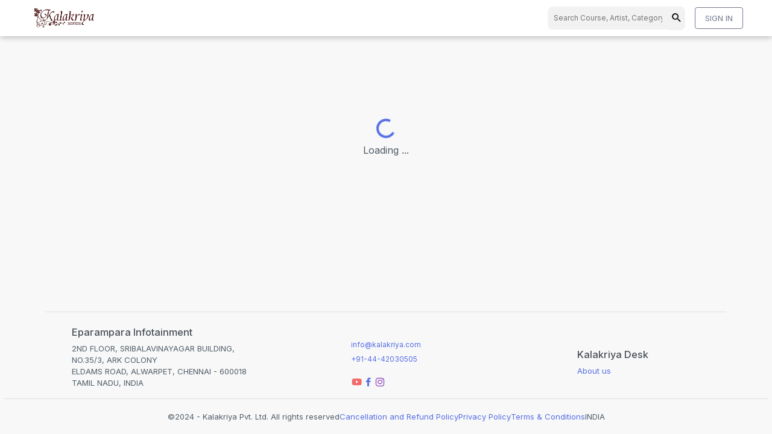

--- FILE ---
content_type: text/html
request_url: https://www.kalakriya.com/View-Product.aspx/99/Vividha-Nayika-damsels-And-their-diverse-emotions
body_size: 2364
content:
<!doctype html><html lang="en"><head><meta charset="utf-8"/><link rel="icon" href="/favicon.ico"/><meta name="viewport" content="width=device-width,initial-scale=1"/><meta name="theme-color" content="#000000"/><meta name="description" content="Kalakriya represents a modest but meaningful endeavour to preserve and popularize the performing arts of India in general and Bharatanatyam in particular. For a starter, it will display a fine collection of courses with Videos & Audios on Bharatanatyam that carry both instructional and entertainment value"/><meta name="keywords" content="adavus, kalakshetra bani - Slokam Mandalas Hastas & Adavus, Alarippu, Jathiswaram, Shabdam, Varnam & Keerthanam, hastas, bhedas,Pushpanjali, Alarippu, Kavuthuvam, Thodayamangalam & Mallari, Navasandhi Kavuthuvam, Jathiswaram, Sabdam, Varnam video, Varnam & Jathis audio, bharatanatyam Abhinaya, Navarasa by Kalanidhi Narayanan, padams and javalis, thillana by priyadarsini govind, margam by priyadarsini govind, nattuvangam"/><link rel="apple-touch-icon" href="/kalakriya_logo.png"/><link rel="manifest" href="/manifest.json"/><link href="https://unpkg.com/boxicons@2.0.7/css/boxicons.min.css" rel="stylesheet"><link href="https://cdnjs.cloudflare.com/ajax/libs/video.js/7.17.0/video-js.css" rel="stylesheet"><link href="https://cdn.jsdelivr.net/npm/videojs-seek-buttons/dist/videojs-seek-buttons.css" rel="stylesheet"><link href="https://cdn.jsdelivr.net/npm/bootstrap-icons@1.8.2/font/bootstrap-icons.css" rel="stylesheet"><script type="text/javascript" async src="https://www.googletagmanager.com/gtag/js?id=G-XBF5J2551E"></script><script type="text/javascript">function gtag(){dataLayer.push(arguments)}window.dataLayer=window.dataLayer||[],gtag("js",new Date),gtag("config","G-XBF5J2551E")</script><script src="https://cdnjs.cloudflare.com/ajax/libs/video.js/7.17.0/video.min.js"></script><script src="https://player.live-video.net/1.8.0/amazon-ivs-videojs-tech.min.js"></script><script src="https://player.live-video.net/1.8.0/amazon-ivs-quality-plugin.min.js"></script><script src="https://player.live-video.net/1.8.0/amazon-ivs-player.min.js"></script><script src="https://cdn.jsdelivr.net/npm/videojs-seek-buttons/dist/videojs-seek-buttons.min.js"></script><script src="https://code.jquery.com/jquery-3.6.0.js" crossorigin="anonymous"></script><title>Bharatanatyam Video Courses online Kalakriya</title><link href="/static/css/2.5f4fcb40.chunk.css" rel="stylesheet"><link href="/static/css/main.27d810ed.chunk.css" rel="stylesheet"></head><body><noscript>You need to enable JavaScript to run this app.</noscript><div id="root"></div><script>!function(e){function r(r){for(var n,u,i=r[0],c=r[1],l=r[2],s=0,p=[];s<i.length;s++)u=i[s],Object.prototype.hasOwnProperty.call(o,u)&&o[u]&&p.push(o[u][0]),o[u]=0;for(n in c)Object.prototype.hasOwnProperty.call(c,n)&&(e[n]=c[n]);for(f&&f(r);p.length;)p.shift()();return a.push.apply(a,l||[]),t()}function t(){for(var e,r=0;r<a.length;r++){for(var t=a[r],n=!0,i=1;i<t.length;i++){var c=t[i];0!==o[c]&&(n=!1)}n&&(a.splice(r--,1),e=u(u.s=t[0]))}return e}var n={},o={1:0},a=[];function u(r){if(n[r])return n[r].exports;var t=n[r]={i:r,l:!1,exports:{}};return e[r].call(t.exports,t,t.exports,u),t.l=!0,t.exports}u.e=function(e){var r=[],t=o[e];if(0!==t)if(t)r.push(t[2]);else{var n=new Promise((function(r,n){t=o[e]=[r,n]}));r.push(t[2]=n);var a,i=document.createElement("script");i.charset="utf-8",i.timeout=120,u.nc&&i.setAttribute("nonce",u.nc),i.src=function(e){return u.p+"static/js/"+({}[e]||e)+"."+{3:"e12be413",4:"5cdba379"}[e]+".chunk.js"}(e);var c=new Error;a=function(r){i.onerror=i.onload=null,clearTimeout(l);var t=o[e];if(0!==t){if(t){var n=r&&("load"===r.type?"missing":r.type),a=r&&r.target&&r.target.src;c.message="Loading chunk "+e+" failed.\n("+n+": "+a+")",c.name="ChunkLoadError",c.type=n,c.request=a,t[1](c)}o[e]=void 0}};var l=setTimeout((function(){a({type:"timeout",target:i})}),12e4);i.onerror=i.onload=a,document.head.appendChild(i)}return Promise.all(r)},u.m=e,u.c=n,u.d=function(e,r,t){u.o(e,r)||Object.defineProperty(e,r,{enumerable:!0,get:t})},u.r=function(e){"undefined"!=typeof Symbol&&Symbol.toStringTag&&Object.defineProperty(e,Symbol.toStringTag,{value:"Module"}),Object.defineProperty(e,"__esModule",{value:!0})},u.t=function(e,r){if(1&r&&(e=u(e)),8&r)return e;if(4&r&&"object"==typeof e&&e&&e.__esModule)return e;var t=Object.create(null);if(u.r(t),Object.defineProperty(t,"default",{enumerable:!0,value:e}),2&r&&"string"!=typeof e)for(var n in e)u.d(t,n,function(r){return e[r]}.bind(null,n));return t},u.n=function(e){var r=e&&e.__esModule?function(){return e.default}:function(){return e};return u.d(r,"a",r),r},u.o=function(e,r){return Object.prototype.hasOwnProperty.call(e,r)},u.p="/",u.oe=function(e){throw console.error(e),e};var i=this.webpackJsonpKalakriya=this.webpackJsonpKalakriya||[],c=i.push.bind(i);i.push=r,i=i.slice();for(var l=0;l<i.length;l++)r(i[l]);var f=c;t()}([])</script><script src="/static/js/2.d03df5d4.chunk.js"></script><script src="/static/js/main.131f8fbb.chunk.js"></script></body></html>

--- FILE ---
content_type: text/css
request_url: https://www.kalakriya.com/static/css/2.5f4fcb40.chunk.css
body_size: 54125
content:
@font-face{font-family:"swiper-icons";src:url("data:application/font-woff;charset=utf-8;base64, [base64]//wADZ2x5ZgAAAywAAADMAAAD2MHtryVoZWFkAAABbAAAADAAAAA2E2+eoWhoZWEAAAGcAAAAHwAAACQC9gDzaG10eAAAAigAAAAZAAAArgJkABFsb2NhAAAC0AAAAFoAAABaFQAUGG1heHAAAAG8AAAAHwAAACAAcABAbmFtZQAAA/gAAAE5AAACXvFdBwlwb3N0AAAFNAAAAGIAAACE5s74hXjaY2BkYGAAYpf5Hu/j+W2+MnAzMYDAzaX6QjD6/4//Bxj5GA8AuRwMYGkAPywL13jaY2BkYGA88P8Agx4j+/8fQDYfA1AEBWgDAIB2BOoAeNpjYGRgYNBh4GdgYgABEMnIABJzYNADCQAACWgAsQB42mNgYfzCOIGBlYGB0YcxjYGBwR1Kf2WQZGhhYGBiYGVmgAFGBiQQkOaawtDAoMBQxXjg/wEGPcYDDA4wNUA2CCgwsAAAO4EL6gAAeNpj2M0gyAACqxgGNWBkZ2D4/wMA+xkDdgAAAHjaY2BgYGaAYBkGRgYQiAHyGMF8FgYHIM3DwMHABGQrMOgyWDLEM1T9/w8UBfEMgLzE////P/5//f/V/xv+r4eaAAeMbAxwIUYmIMHEgKYAYjUcsDAwsLKxc3BycfPw8jEQA/[base64]/uznmfPFBNODM2K7MTQ45YEAZqGP81AmGGcF3iPqOop0r1SPTaTbVkfUe4HXj97wYE+yNwWYxwWu4v1ugWHgo3S1XdZEVqWM7ET0cfnLGxWfkgR42o2PvWrDMBSFj/IHLaF0zKjRgdiVMwScNRAoWUoH78Y2icB/yIY09An6AH2Bdu/UB+yxopYshQiEvnvu0dURgDt8QeC8PDw7Fpji3fEA4z/PEJ6YOB5hKh4dj3EvXhxPqH/SKUY3rJ7srZ4FZnh1PMAtPhwP6fl2PMJMPDgeQ4rY8YT6Gzao0eAEA409DuggmTnFnOcSCiEiLMgxCiTI6Cq5DZUd3Qmp10vO0LaLTd2cjN4fOumlc7lUYbSQcZFkutRG7g6JKZKy0RmdLY680CDnEJ+UMkpFFe1RN7nxdVpXrC4aTtnaurOnYercZg2YVmLN/d/gczfEimrE/fs/bOuq29Zmn8tloORaXgZgGa78yO9/cnXm2BpaGvq25Dv9S4E9+5SIc9PqupJKhYFSSl47+Qcr1mYNAAAAeNptw0cKwkAAAMDZJA8Q7OUJvkLsPfZ6zFVERPy8qHh2YER+3i/BP83vIBLLySsoKimrqKqpa2hp6+jq6RsYGhmbmJqZSy0sraxtbO3sHRydnEMU4uR6yx7JJXveP7WrDycAAAAAAAH//wACeNpjYGRgYOABYhkgZgJCZgZNBkYGLQZtIJsFLMYAAAw3ALgAeNolizEKgDAQBCchRbC2sFER0YD6qVQiBCv/H9ezGI6Z5XBAw8CBK/m5iQQVauVbXLnOrMZv2oLdKFa8Pjuru2hJzGabmOSLzNMzvutpB3N42mNgZGBg4GKQYzBhYMxJLMlj4GBgAYow/P/PAJJhLM6sSoWKfWCAAwDAjgbRAAB42mNgYGBkAIIbCZo5IPrmUn0hGA0AO8EFTQAA");font-weight:400;font-style:normal}:root{--swiper-theme-color:#007aff}.swiper{margin-left:auto;margin-right:auto;position:relative;overflow:hidden;list-style:none;padding:0;z-index:1}.swiper-vertical>.swiper-wrapper{flex-direction:column}.swiper-wrapper{position:relative;width:100%;height:100%;z-index:1;display:flex;transition-property:transform;box-sizing:initial}.swiper-android .swiper-slide,.swiper-wrapper{transform:translateZ(0)}.swiper-pointer-events{touch-action:pan-y}.swiper-pointer-events.swiper-vertical{touch-action:pan-x}.swiper-slide{flex-shrink:0;width:100%;height:100%;position:relative;transition-property:transform}.swiper-slide-invisible-blank{visibility:hidden}.swiper-autoheight,.swiper-autoheight .swiper-slide{height:auto}.swiper-autoheight .swiper-wrapper{align-items:flex-start;transition-property:transform,height}.swiper-backface-hidden .swiper-slide{transform:translateZ(0);backface-visibility:hidden}.swiper-3d,.swiper-3d.swiper-css-mode .swiper-wrapper{perspective:1200px}.swiper-3d .swiper-cube-shadow,.swiper-3d .swiper-slide,.swiper-3d .swiper-slide-shadow,.swiper-3d .swiper-slide-shadow-bottom,.swiper-3d .swiper-slide-shadow-left,.swiper-3d .swiper-slide-shadow-right,.swiper-3d .swiper-slide-shadow-top,.swiper-3d .swiper-wrapper{transform-style:preserve-3d}.swiper-3d .swiper-slide-shadow,.swiper-3d .swiper-slide-shadow-bottom,.swiper-3d .swiper-slide-shadow-left,.swiper-3d .swiper-slide-shadow-right,.swiper-3d .swiper-slide-shadow-top{position:absolute;left:0;top:0;width:100%;height:100%;pointer-events:none;z-index:10}.swiper-3d .swiper-slide-shadow{background:rgba(0,0,0,.15)}.swiper-3d .swiper-slide-shadow-left{background-image:linear-gradient(270deg,rgba(0,0,0,.5),transparent)}.swiper-3d .swiper-slide-shadow-right{background-image:linear-gradient(90deg,rgba(0,0,0,.5),transparent)}.swiper-3d .swiper-slide-shadow-top{background-image:linear-gradient(0deg,rgba(0,0,0,.5),transparent)}.swiper-3d .swiper-slide-shadow-bottom{background-image:linear-gradient(180deg,rgba(0,0,0,.5),transparent)}.swiper-css-mode>.swiper-wrapper{overflow:auto;scrollbar-width:none;-ms-overflow-style:none}.swiper-css-mode>.swiper-wrapper::-webkit-scrollbar{display:none}.swiper-css-mode>.swiper-wrapper>.swiper-slide{scroll-snap-align:start start}.swiper-horizontal.swiper-css-mode>.swiper-wrapper{scroll-snap-type:x mandatory}.swiper-vertical.swiper-css-mode>.swiper-wrapper{scroll-snap-type:y mandatory}.swiper-centered>.swiper-wrapper:before{content:"";flex-shrink:0;order:9999}.swiper-centered.swiper-horizontal>.swiper-wrapper>.swiper-slide:first-child{margin-inline-start:var(--swiper-centered-offset-before)}.swiper-centered.swiper-horizontal>.swiper-wrapper:before{height:100%;min-height:1px;width:var(--swiper-centered-offset-after)}.swiper-centered.swiper-vertical>.swiper-wrapper>.swiper-slide:first-child{margin-block-start:var(--swiper-centered-offset-before)}.swiper-centered.swiper-vertical>.swiper-wrapper:before{width:100%;min-width:1px;height:var(--swiper-centered-offset-after)}.swiper-centered>.swiper-wrapper>.swiper-slide{scroll-snap-align:center center;scroll-snap-stop:always}.swiper-virtual .swiper-slide{-webkit-backface-visibility:hidden;transform:translateZ(0)}.swiper-virtual.swiper-css-mode .swiper-wrapper:after{content:"";position:absolute;left:0;top:0;pointer-events:none}.swiper-virtual.swiper-css-mode.swiper-horizontal .swiper-wrapper:after{height:1px;width:var(--swiper-virtual-size)}.swiper-virtual.swiper-css-mode.swiper-vertical .swiper-wrapper:after{width:1px;height:var(--swiper-virtual-size)}:root{--swiper-navigation-size:44px}.swiper-button-next,.swiper-button-prev{position:absolute;top:50%;width:calc(var(--swiper-navigation-size)/44*27);height:var(--swiper-navigation-size);margin-top:calc(0px - var(--swiper-navigation-size)/2);z-index:10;cursor:pointer;display:flex;align-items:center;justify-content:center;color:var(--swiper-navigation-color,var(--swiper-theme-color))}.swiper-button-next.swiper-button-disabled,.swiper-button-prev.swiper-button-disabled{opacity:.35;cursor:auto;pointer-events:none}.swiper-button-next.swiper-button-hidden,.swiper-button-prev.swiper-button-hidden{opacity:0;cursor:auto;pointer-events:none}.swiper-navigation-disabled .swiper-button-next,.swiper-navigation-disabled .swiper-button-prev{display:none!important}.swiper-button-next:after,.swiper-button-prev:after{font-family:swiper-icons;font-size:var(--swiper-navigation-size);text-transform:none!important;letter-spacing:0;font-variant:normal;line-height:1}.swiper-button-prev,.swiper-rtl .swiper-button-next{left:10px;right:auto}.swiper-button-prev:after,.swiper-rtl .swiper-button-next:after{content:"prev"}.swiper-button-next,.swiper-rtl .swiper-button-prev{right:10px;left:auto}.swiper-button-next:after,.swiper-rtl .swiper-button-prev:after{content:"next"}.swiper-button-lock{display:none}.swiper-pagination{position:absolute;text-align:center;transition:opacity .3s;transform:translateZ(0);z-index:10}.swiper-pagination.swiper-pagination-hidden{opacity:0}.swiper-pagination-disabled>.swiper-pagination,.swiper-pagination.swiper-pagination-disabled{display:none!important}.swiper-horizontal>.swiper-pagination-bullets,.swiper-pagination-bullets.swiper-pagination-horizontal,.swiper-pagination-custom,.swiper-pagination-fraction{bottom:10px;left:0;width:100%}.swiper-pagination-bullets-dynamic{overflow:hidden;font-size:0}.swiper-pagination-bullets-dynamic .swiper-pagination-bullet{transform:scale(.33);position:relative}.swiper-pagination-bullets-dynamic .swiper-pagination-bullet-active,.swiper-pagination-bullets-dynamic .swiper-pagination-bullet-active-main{transform:scale(1)}.swiper-pagination-bullets-dynamic .swiper-pagination-bullet-active-prev{transform:scale(.66)}.swiper-pagination-bullets-dynamic .swiper-pagination-bullet-active-prev-prev{transform:scale(.33)}.swiper-pagination-bullets-dynamic .swiper-pagination-bullet-active-next{transform:scale(.66)}.swiper-pagination-bullets-dynamic .swiper-pagination-bullet-active-next-next{transform:scale(.33)}.swiper-pagination-bullet{width:var(--swiper-pagination-bullet-width,var(--swiper-pagination-bullet-size,8px));height:var(--swiper-pagination-bullet-height,var(--swiper-pagination-bullet-size,8px));display:inline-block;border-radius:50%;background:var(--swiper-pagination-bullet-inactive-color,#000);opacity:var(--swiper-pagination-bullet-inactive-opacity,.2)}button.swiper-pagination-bullet{border:none;margin:0;padding:0;box-shadow:none;-webkit-appearance:none;appearance:none}.swiper-pagination-clickable .swiper-pagination-bullet{cursor:pointer}.swiper-pagination-bullet:only-child{display:none!important}.swiper-pagination-bullet-active{opacity:var(--swiper-pagination-bullet-opacity,1);background:var(--swiper-pagination-color,var(--swiper-theme-color))}.swiper-pagination-vertical.swiper-pagination-bullets,.swiper-vertical>.swiper-pagination-bullets{right:10px;top:50%;transform:translate3d(0,-50%,0)}.swiper-pagination-vertical.swiper-pagination-bullets .swiper-pagination-bullet,.swiper-vertical>.swiper-pagination-bullets .swiper-pagination-bullet{margin:var(--swiper-pagination-bullet-vertical-gap,6px) 0;display:block}.swiper-pagination-vertical.swiper-pagination-bullets.swiper-pagination-bullets-dynamic,.swiper-vertical>.swiper-pagination-bullets.swiper-pagination-bullets-dynamic{top:50%;transform:translateY(-50%);width:8px}.swiper-pagination-vertical.swiper-pagination-bullets.swiper-pagination-bullets-dynamic .swiper-pagination-bullet,.swiper-vertical>.swiper-pagination-bullets.swiper-pagination-bullets-dynamic .swiper-pagination-bullet{display:inline-block;transition:transform .2s,top .2s}.swiper-horizontal>.swiper-pagination-bullets .swiper-pagination-bullet,.swiper-pagination-horizontal.swiper-pagination-bullets .swiper-pagination-bullet{margin:0 var(--swiper-pagination-bullet-horizontal-gap,4px)}.swiper-horizontal>.swiper-pagination-bullets.swiper-pagination-bullets-dynamic,.swiper-pagination-horizontal.swiper-pagination-bullets.swiper-pagination-bullets-dynamic{left:50%;transform:translateX(-50%);white-space:nowrap}.swiper-horizontal>.swiper-pagination-bullets.swiper-pagination-bullets-dynamic .swiper-pagination-bullet,.swiper-pagination-horizontal.swiper-pagination-bullets.swiper-pagination-bullets-dynamic .swiper-pagination-bullet{transition:transform .2s,left .2s}.swiper-horizontal.swiper-rtl>.swiper-pagination-bullets-dynamic .swiper-pagination-bullet{transition:transform .2s,right .2s}.swiper-pagination-progressbar{background:rgba(0,0,0,.25);position:absolute}.swiper-pagination-progressbar .swiper-pagination-progressbar-fill{background:var(--swiper-pagination-color,var(--swiper-theme-color));position:absolute;left:0;top:0;width:100%;height:100%;transform:scale(0);transform-origin:left top}.swiper-rtl .swiper-pagination-progressbar .swiper-pagination-progressbar-fill{transform-origin:right top}.swiper-horizontal>.swiper-pagination-progressbar,.swiper-pagination-progressbar.swiper-pagination-horizontal,.swiper-pagination-progressbar.swiper-pagination-vertical.swiper-pagination-progressbar-opposite,.swiper-vertical>.swiper-pagination-progressbar.swiper-pagination-progressbar-opposite{width:100%;height:4px;left:0;top:0}.swiper-horizontal>.swiper-pagination-progressbar.swiper-pagination-progressbar-opposite,.swiper-pagination-progressbar.swiper-pagination-horizontal.swiper-pagination-progressbar-opposite,.swiper-pagination-progressbar.swiper-pagination-vertical,.swiper-vertical>.swiper-pagination-progressbar{width:4px;height:100%;left:0;top:0}.swiper-pagination-lock{display:none}.swiper-scrollbar{border-radius:10px;position:relative;-ms-touch-action:none;background:rgba(0,0,0,.1)}.swiper-scrollbar-disabled>.swiper-scrollbar,.swiper-scrollbar.swiper-scrollbar-disabled{display:none!important}.swiper-horizontal>.swiper-scrollbar,.swiper-scrollbar.swiper-scrollbar-horizontal{position:absolute;left:1%;bottom:3px;z-index:50;height:5px;width:98%}.swiper-scrollbar.swiper-scrollbar-vertical,.swiper-vertical>.swiper-scrollbar{position:absolute;right:3px;top:1%;z-index:50;width:5px;height:98%}.swiper-scrollbar-drag{height:100%;width:100%;position:relative;background:rgba(0,0,0,.5);border-radius:10px;left:0;top:0}.swiper-scrollbar-cursor-drag{cursor:move}.swiper-scrollbar-lock{display:none}.swiper-zoom-container{width:100%;height:100%;display:flex;justify-content:center;align-items:center;text-align:center}.swiper-zoom-container>canvas,.swiper-zoom-container>img,.swiper-zoom-container>svg{max-width:100%;max-height:100%;object-fit:contain}.swiper-slide-zoomed{cursor:move}.swiper-lazy-preloader{width:42px;height:42px;position:absolute;left:50%;top:50%;margin-left:-21px;margin-top:-21px;z-index:10;transform-origin:50%;box-sizing:border-box;border-radius:50%;border:4px solid var(--swiper-preloader-color,var(--swiper-theme-color));border-top:4px solid transparent}.swiper-watch-progress .swiper-slide-visible .swiper-lazy-preloader,.swiper:not(.swiper-watch-progress) .swiper-lazy-preloader{animation:swiper-preloader-spin 1s linear infinite}.swiper-lazy-preloader-white{--swiper-preloader-color:#fff}.swiper-lazy-preloader-black{--swiper-preloader-color:#000}@keyframes swiper-preloader-spin{0%{transform:rotate(0deg)}to{transform:rotate(1turn)}}.swiper .swiper-notification{position:absolute;left:0;top:0;pointer-events:none;opacity:0;z-index:-1000}.swiper-free-mode>.swiper-wrapper{transition-timing-function:ease-out;margin:0 auto}.swiper-grid>.swiper-wrapper{flex-wrap:wrap}.swiper-grid-column>.swiper-wrapper{flex-wrap:wrap;flex-direction:column}.swiper-fade.swiper-free-mode .swiper-slide{transition-timing-function:ease-out}.swiper-fade .swiper-slide{pointer-events:none;transition-property:opacity}.swiper-fade .swiper-slide .swiper-slide{pointer-events:none}.swiper-fade .swiper-slide-active,.swiper-fade .swiper-slide-active .swiper-slide-active{pointer-events:auto}.swiper-cube{overflow:visible}.swiper-cube .swiper-slide{pointer-events:none;backface-visibility:hidden;z-index:1;visibility:hidden;transform-origin:0 0;width:100%;height:100%}.swiper-cube .swiper-slide .swiper-slide{pointer-events:none}.swiper-cube.swiper-rtl .swiper-slide{transform-origin:100% 0}.swiper-cube .swiper-slide-active,.swiper-cube .swiper-slide-active .swiper-slide-active{pointer-events:auto}.swiper-cube .swiper-slide-active,.swiper-cube .swiper-slide-next,.swiper-cube .swiper-slide-next+.swiper-slide,.swiper-cube .swiper-slide-prev{pointer-events:auto;visibility:visible}.swiper-cube .swiper-slide-shadow-bottom,.swiper-cube .swiper-slide-shadow-left,.swiper-cube .swiper-slide-shadow-right,.swiper-cube .swiper-slide-shadow-top{z-index:0;backface-visibility:hidden}.swiper-cube .swiper-cube-shadow{position:absolute;left:0;bottom:0;width:100%;height:100%;opacity:.6;z-index:0}.swiper-cube .swiper-cube-shadow:before{content:"";background:#000;position:absolute;left:0;top:0;bottom:0;right:0;filter:blur(50px)}.swiper-flip{overflow:visible}.swiper-flip .swiper-slide{pointer-events:none;backface-visibility:hidden;z-index:1}.swiper-flip .swiper-slide .swiper-slide{pointer-events:none}.swiper-flip .swiper-slide-active,.swiper-flip .swiper-slide-active .swiper-slide-active{pointer-events:auto}.swiper-flip .swiper-slide-shadow-bottom,.swiper-flip .swiper-slide-shadow-left,.swiper-flip .swiper-slide-shadow-right,.swiper-flip .swiper-slide-shadow-top{z-index:0;backface-visibility:hidden}.swiper-creative .swiper-slide{backface-visibility:hidden;overflow:hidden;transition-property:transform,opacity,height}.swiper-cards{overflow:visible}.swiper-cards .swiper-slide{transform-origin:center bottom;backface-visibility:hidden;overflow:hidden}

/*!
 * drawer.scss
 * Licensed under the MIT license
 *
 * Copyright (c) 2016 Tony Li
 */.css-sourceMap-modules-importLoaders-1-localIdentName-ReactDrawer__drawer___2r5VH-sass{position:fixed;background-color:#96ca4e;box-shadow:-5px 0 5px -5px rgba(0,0,0,.55);animation-duration:.5s}.css-sourceMap-modules-importLoaders-1-localIdentName-ReactDrawer__drawer-top___1dfbB-sass{top:0;left:0;right:0;width:100%;height:300px}.css-sourceMap-modules-importLoaders-1-localIdentName-ReactDrawer__drawer-bottom___2f9G_-sass{bottom:0;left:0;right:0;width:100%;height:300px}.css-sourceMap-modules-importLoaders-1-localIdentName-ReactDrawer__drawer-left___2xURN-sass{top:0;left:0;width:300px;height:100%}.css-sourceMap-modules-importLoaders-1-localIdentName-ReactDrawer__drawer-right___h_uSC-sass{top:0;right:0;width:300px;height:100%}.css-sourceMap-modules-importLoaders-1-localIdentName-ReactDrawer__hidden___12vbU-sass{display:none}.css-sourceMap-modules-importLoaders-1-localIdentName-ReactDrawer__overlay___2QFmC-sass{position:fixed;top:0;left:0;width:100%;height:100%;background:rgba(0,0,0,.75);animation-duration:.2s}

/*!
 * animate.css -http://daneden.me/animate
 * Version - 3.6.0
 * Licensed under the MIT license - http://opensource.org/licenses/MIT
 *
 * Copyright (c) 2018 Daniel Eden
 */.css-sourceMap-modules-importLoaders-1-localIdentName-animate__animated___2O131{animation-duration:1s;animation-fill-mode:both}.css-sourceMap-modules-importLoaders-1-localIdentName-animate__animated___2O131.css-sourceMap-modules-importLoaders-1-localIdentName-animate__infinite___3ditF{animation-iteration-count:infinite}@keyframes css-sourceMap-modules-importLoaders-1-localIdentName-animate__bounce___2lrL7{0%,20%,53%,80%,to{animation-timing-function:cubic-bezier(.215,.61,.355,1);transform:translateZ(0)}40%,43%{animation-timing-function:cubic-bezier(.755,.05,.855,.06);transform:translate3d(0,-30px,0)}70%{animation-timing-function:cubic-bezier(.755,.05,.855,.06);transform:translate3d(0,-15px,0)}90%{transform:translate3d(0,-4px,0)}}.css-sourceMap-modules-importLoaders-1-localIdentName-animate__bounce___2lrL7{animation-name:css-sourceMap-modules-importLoaders-1-localIdentName-animate__bounce___2lrL7;transform-origin:center bottom}@keyframes css-sourceMap-modules-importLoaders-1-localIdentName-animate__flash___1cEFo{0%,50%,to{opacity:1}25%,75%{opacity:0}}.css-sourceMap-modules-importLoaders-1-localIdentName-animate__flash___1cEFo{animation-name:css-sourceMap-modules-importLoaders-1-localIdentName-animate__flash___1cEFo}@keyframes css-sourceMap-modules-importLoaders-1-localIdentName-animate__pulse___2PvmM{0%{transform:scaleX(1)}50%{transform:scale3d(1.05,1.05,1.05)}to{transform:scaleX(1)}}.css-sourceMap-modules-importLoaders-1-localIdentName-animate__pulse___2PvmM{animation-name:css-sourceMap-modules-importLoaders-1-localIdentName-animate__pulse___2PvmM}@keyframes css-sourceMap-modules-importLoaders-1-localIdentName-animate__rubberBand___2EGEd{0%{transform:scaleX(1)}30%{transform:scale3d(1.25,.75,1)}40%{transform:scale3d(.75,1.25,1)}50%{transform:scale3d(1.15,.85,1)}65%{transform:scale3d(.95,1.05,1)}75%{transform:scale3d(1.05,.95,1)}to{transform:scaleX(1)}}.css-sourceMap-modules-importLoaders-1-localIdentName-animate__rubberBand___2EGEd{animation-name:css-sourceMap-modules-importLoaders-1-localIdentName-animate__rubberBand___2EGEd}@keyframes css-sourceMap-modules-importLoaders-1-localIdentName-animate__shake___2DAZ4{0%,to{transform:translateZ(0)}10%,30%,50%,70%,90%{transform:translate3d(-10px,0,0)}20%,40%,60%,80%{transform:translate3d(10px,0,0)}}.css-sourceMap-modules-importLoaders-1-localIdentName-animate__shake___2DAZ4{animation-name:css-sourceMap-modules-importLoaders-1-localIdentName-animate__shake___2DAZ4}@keyframes css-sourceMap-modules-importLoaders-1-localIdentName-animate__headShake___3XmHP{0%{transform:translateX(0)}6.5%{transform:translateX(-6px) rotateY(-9deg)}18.5%{transform:translateX(5px) rotateY(7deg)}31.5%{transform:translateX(-3px) rotateY(-5deg)}43.5%{transform:translateX(2px) rotateY(3deg)}50%{transform:translateX(0)}}.css-sourceMap-modules-importLoaders-1-localIdentName-animate__headShake___3XmHP{animation-timing-function:ease-in-out;animation-name:css-sourceMap-modules-importLoaders-1-localIdentName-animate__headShake___3XmHP}@keyframes css-sourceMap-modules-importLoaders-1-localIdentName-animate__swing___3C_jC{20%{transform:rotate(15deg)}40%{transform:rotate(-10deg)}60%{transform:rotate(5deg)}80%{transform:rotate(-5deg)}to{transform:rotate(0deg)}}.css-sourceMap-modules-importLoaders-1-localIdentName-animate__swing___3C_jC{transform-origin:top center;animation-name:css-sourceMap-modules-importLoaders-1-localIdentName-animate__swing___3C_jC}@keyframes css-sourceMap-modules-importLoaders-1-localIdentName-animate__tada___Qt5PH{0%{transform:scaleX(1)}10%,20%{transform:scale3d(.9,.9,.9) rotate(-3deg)}30%,50%,70%,90%{transform:scale3d(1.1,1.1,1.1) rotate(3deg)}40%,60%,80%{transform:scale3d(1.1,1.1,1.1) rotate(-3deg)}to{transform:scaleX(1)}}.css-sourceMap-modules-importLoaders-1-localIdentName-animate__tada___Qt5PH{animation-name:css-sourceMap-modules-importLoaders-1-localIdentName-animate__tada___Qt5PH}@keyframes css-sourceMap-modules-importLoaders-1-localIdentName-animate__wobble___SKKSi{0%{transform:translateZ(0)}15%{transform:translate3d(-25%,0,0) rotate(-5deg)}30%{transform:translate3d(20%,0,0) rotate(3deg)}45%{transform:translate3d(-15%,0,0) rotate(-3deg)}60%{transform:translate3d(10%,0,0) rotate(2deg)}75%{transform:translate3d(-5%,0,0) rotate(-1deg)}to{transform:translateZ(0)}}.css-sourceMap-modules-importLoaders-1-localIdentName-animate__wobble___SKKSi{animation-name:css-sourceMap-modules-importLoaders-1-localIdentName-animate__wobble___SKKSi}@keyframes css-sourceMap-modules-importLoaders-1-localIdentName-animate__jello___1vLIG{0%,11.1%,to{transform:translateZ(0)}22.2%{transform:skewX(-12.5deg) skewY(-12.5deg)}33.3%{transform:skewX(6.25deg) skewY(6.25deg)}44.4%{transform:skewX(-3.125deg) skewY(-3.125deg)}55.5%{transform:skewX(1.5625deg) skewY(1.5625deg)}66.6%{transform:skewX(-.78125deg) skewY(-.78125deg)}77.7%{transform:skewX(.390625deg) skewY(.390625deg)}88.8%{transform:skewX(-.1953125deg) skewY(-.1953125deg)}}.css-sourceMap-modules-importLoaders-1-localIdentName-animate__jello___1vLIG{animation-name:css-sourceMap-modules-importLoaders-1-localIdentName-animate__jello___1vLIG;transform-origin:center}@keyframes css-sourceMap-modules-importLoaders-1-localIdentName-animate__bounceIn___A5DKu{0%,20%,40%,60%,80%,to{animation-timing-function:cubic-bezier(.215,.61,.355,1)}0%{opacity:0;transform:scale3d(.3,.3,.3)}20%{transform:scale3d(1.1,1.1,1.1)}40%{transform:scale3d(.9,.9,.9)}60%{opacity:1;transform:scale3d(1.03,1.03,1.03)}80%{transform:scale3d(.97,.97,.97)}to{opacity:1;transform:scaleX(1)}}.css-sourceMap-modules-importLoaders-1-localIdentName-animate__bounceIn___A5DKu{animation-duration:.75s;animation-name:css-sourceMap-modules-importLoaders-1-localIdentName-animate__bounceIn___A5DKu}@keyframes css-sourceMap-modules-importLoaders-1-localIdentName-animate__bounceInDown___ZnhIW{0%,60%,75%,90%,to{animation-timing-function:cubic-bezier(.215,.61,.355,1)}0%{opacity:0;transform:translate3d(0,-3000px,0)}60%{opacity:1;transform:translate3d(0,25px,0)}75%{transform:translate3d(0,-10px,0)}90%{transform:translate3d(0,5px,0)}to{transform:translateZ(0)}}.css-sourceMap-modules-importLoaders-1-localIdentName-animate__bounceInDown___ZnhIW{animation-name:css-sourceMap-modules-importLoaders-1-localIdentName-animate__bounceInDown___ZnhIW}@keyframes css-sourceMap-modules-importLoaders-1-localIdentName-animate__bounceInLeft___3RKRN{0%,60%,75%,90%,to{animation-timing-function:cubic-bezier(.215,.61,.355,1)}0%{opacity:0;transform:translate3d(-3000px,0,0)}60%{opacity:1;transform:translate3d(25px,0,0)}75%{transform:translate3d(-10px,0,0)}90%{transform:translate3d(5px,0,0)}to{transform:translateZ(0)}}.css-sourceMap-modules-importLoaders-1-localIdentName-animate__bounceInLeft___3RKRN{animation-name:css-sourceMap-modules-importLoaders-1-localIdentName-animate__bounceInLeft___3RKRN}@keyframes css-sourceMap-modules-importLoaders-1-localIdentName-animate__bounceInRight___1fPzt{0%,60%,75%,90%,to{animation-timing-function:cubic-bezier(.215,.61,.355,1)}0%{opacity:0;transform:translate3d(3000px,0,0)}60%{opacity:1;transform:translate3d(-25px,0,0)}75%{transform:translate3d(10px,0,0)}90%{transform:translate3d(-5px,0,0)}to{transform:translateZ(0)}}.css-sourceMap-modules-importLoaders-1-localIdentName-animate__bounceInRight___1fPzt{animation-name:css-sourceMap-modules-importLoaders-1-localIdentName-animate__bounceInRight___1fPzt}@keyframes css-sourceMap-modules-importLoaders-1-localIdentName-animate__bounceInUp___3be9U{0%,60%,75%,90%,to{animation-timing-function:cubic-bezier(.215,.61,.355,1)}0%{opacity:0;transform:translate3d(0,3000px,0)}60%{opacity:1;transform:translate3d(0,-20px,0)}75%{transform:translate3d(0,10px,0)}90%{transform:translate3d(0,-5px,0)}to{transform:translateZ(0)}}.css-sourceMap-modules-importLoaders-1-localIdentName-animate__bounceInUp___3be9U{animation-name:css-sourceMap-modules-importLoaders-1-localIdentName-animate__bounceInUp___3be9U}@keyframes css-sourceMap-modules-importLoaders-1-localIdentName-animate__bounceOut___1cFbR{20%{transform:scale3d(.9,.9,.9)}50%,55%{opacity:1;transform:scale3d(1.1,1.1,1.1)}to{opacity:0;transform:scale3d(.3,.3,.3)}}.css-sourceMap-modules-importLoaders-1-localIdentName-animate__bounceOut___1cFbR{animation-duration:.75s;animation-name:css-sourceMap-modules-importLoaders-1-localIdentName-animate__bounceOut___1cFbR}@keyframes css-sourceMap-modules-importLoaders-1-localIdentName-animate__bounceOutDown___2bUPG{20%{transform:translate3d(0,10px,0)}40%,45%{opacity:1;transform:translate3d(0,-20px,0)}to{opacity:0;transform:translate3d(0,2000px,0)}}.css-sourceMap-modules-importLoaders-1-localIdentName-animate__bounceOutDown___2bUPG{animation-name:css-sourceMap-modules-importLoaders-1-localIdentName-animate__bounceOutDown___2bUPG}@keyframes css-sourceMap-modules-importLoaders-1-localIdentName-animate__bounceOutLeft___2Q63A{20%{opacity:1;transform:translate3d(20px,0,0)}to{opacity:0;transform:translate3d(-2000px,0,0)}}.css-sourceMap-modules-importLoaders-1-localIdentName-animate__bounceOutLeft___2Q63A{animation-name:css-sourceMap-modules-importLoaders-1-localIdentName-animate__bounceOutLeft___2Q63A}@keyframes css-sourceMap-modules-importLoaders-1-localIdentName-animate__bounceOutRight___360fD{20%{opacity:1;transform:translate3d(-20px,0,0)}to{opacity:0;transform:translate3d(2000px,0,0)}}.css-sourceMap-modules-importLoaders-1-localIdentName-animate__bounceOutRight___360fD{animation-name:css-sourceMap-modules-importLoaders-1-localIdentName-animate__bounceOutRight___360fD}@keyframes css-sourceMap-modules-importLoaders-1-localIdentName-animate__bounceOutUp___3XAFf{20%{transform:translate3d(0,-10px,0)}40%,45%{opacity:1;transform:translate3d(0,20px,0)}to{opacity:0;transform:translate3d(0,-2000px,0)}}.css-sourceMap-modules-importLoaders-1-localIdentName-animate__bounceOutUp___3XAFf{animation-name:css-sourceMap-modules-importLoaders-1-localIdentName-animate__bounceOutUp___3XAFf}@keyframes css-sourceMap-modules-importLoaders-1-localIdentName-animate__fadeIn___3bQIe{0%{opacity:0}to{opacity:1}}.css-sourceMap-modules-importLoaders-1-localIdentName-animate__fadeIn___3bQIe{animation-name:css-sourceMap-modules-importLoaders-1-localIdentName-animate__fadeIn___3bQIe}@keyframes css-sourceMap-modules-importLoaders-1-localIdentName-animate__fadeInDown___dGqol{0%{opacity:0;transform:translate3d(0,-100%,0)}to{opacity:1;transform:translateZ(0)}}.css-sourceMap-modules-importLoaders-1-localIdentName-animate__fadeInDown___dGqol{animation-name:css-sourceMap-modules-importLoaders-1-localIdentName-animate__fadeInDown___dGqol}@keyframes css-sourceMap-modules-importLoaders-1-localIdentName-animate__fadeInDownBig___1FQOh{0%{opacity:0;transform:translate3d(0,-2000px,0)}to{opacity:1;transform:translateZ(0)}}.css-sourceMap-modules-importLoaders-1-localIdentName-animate__fadeInDownBig___1FQOh{animation-name:css-sourceMap-modules-importLoaders-1-localIdentName-animate__fadeInDownBig___1FQOh}@keyframes css-sourceMap-modules-importLoaders-1-localIdentName-animate__fadeInLeft___2Rcw5{0%{opacity:0;transform:translate3d(-100%,0,0)}to{opacity:1;transform:translateZ(0)}}.css-sourceMap-modules-importLoaders-1-localIdentName-animate__fadeInLeft___2Rcw5{animation-name:css-sourceMap-modules-importLoaders-1-localIdentName-animate__fadeInLeft___2Rcw5}@keyframes css-sourceMap-modules-importLoaders-1-localIdentName-animate__fadeInLeftBig___2VDk0{0%{opacity:0;transform:translate3d(-2000px,0,0)}to{opacity:1;transform:translateZ(0)}}.css-sourceMap-modules-importLoaders-1-localIdentName-animate__fadeInLeftBig___2VDk0{animation-name:css-sourceMap-modules-importLoaders-1-localIdentName-animate__fadeInLeftBig___2VDk0}@keyframes css-sourceMap-modules-importLoaders-1-localIdentName-animate__fadeInRight___uwTeO{0%{opacity:0;transform:translate3d(100%,0,0)}to{opacity:1;transform:translateZ(0)}}.css-sourceMap-modules-importLoaders-1-localIdentName-animate__fadeInRight___uwTeO{animation-name:css-sourceMap-modules-importLoaders-1-localIdentName-animate__fadeInRight___uwTeO}@keyframes css-sourceMap-modules-importLoaders-1-localIdentName-animate__fadeInRightBig___3Xcl7{0%{opacity:0;transform:translate3d(2000px,0,0)}to{opacity:1;transform:translateZ(0)}}.css-sourceMap-modules-importLoaders-1-localIdentName-animate__fadeInRightBig___3Xcl7{animation-name:css-sourceMap-modules-importLoaders-1-localIdentName-animate__fadeInRightBig___3Xcl7}@keyframes css-sourceMap-modules-importLoaders-1-localIdentName-animate__fadeInUp___2xZln{0%{opacity:0;transform:translate3d(0,100%,0)}to{opacity:1;transform:translateZ(0)}}.css-sourceMap-modules-importLoaders-1-localIdentName-animate__fadeInUp___2xZln{animation-name:css-sourceMap-modules-importLoaders-1-localIdentName-animate__fadeInUp___2xZln}@keyframes css-sourceMap-modules-importLoaders-1-localIdentName-animate__fadeInUpBig___zqLD5{0%{opacity:0;transform:translate3d(0,2000px,0)}to{opacity:1;transform:translateZ(0)}}.css-sourceMap-modules-importLoaders-1-localIdentName-animate__fadeInUpBig___zqLD5{animation-name:css-sourceMap-modules-importLoaders-1-localIdentName-animate__fadeInUpBig___zqLD5}@keyframes css-sourceMap-modules-importLoaders-1-localIdentName-animate__fadeOut___1eBhz{0%{opacity:1}to{opacity:0}}.css-sourceMap-modules-importLoaders-1-localIdentName-animate__fadeOut___1eBhz{animation-name:css-sourceMap-modules-importLoaders-1-localIdentName-animate__fadeOut___1eBhz}@keyframes css-sourceMap-modules-importLoaders-1-localIdentName-animate__fadeOutDown___2VkMZ{0%{opacity:1}to{opacity:0;transform:translate3d(0,100%,0)}}.css-sourceMap-modules-importLoaders-1-localIdentName-animate__fadeOutDown___2VkMZ{animation-name:css-sourceMap-modules-importLoaders-1-localIdentName-animate__fadeOutDown___2VkMZ}@keyframes css-sourceMap-modules-importLoaders-1-localIdentName-animate__fadeOutDownBig___3TYAD{0%{opacity:1}to{opacity:0;transform:translate3d(0,2000px,0)}}.css-sourceMap-modules-importLoaders-1-localIdentName-animate__fadeOutDownBig___3TYAD{animation-name:css-sourceMap-modules-importLoaders-1-localIdentName-animate__fadeOutDownBig___3TYAD}@keyframes css-sourceMap-modules-importLoaders-1-localIdentName-animate__fadeOutLeft___2jmiI{0%{opacity:1}to{opacity:0;transform:translate3d(-100%,0,0)}}.css-sourceMap-modules-importLoaders-1-localIdentName-animate__fadeOutLeft___2jmiI{animation-name:css-sourceMap-modules-importLoaders-1-localIdentName-animate__fadeOutLeft___2jmiI}@keyframes css-sourceMap-modules-importLoaders-1-localIdentName-animate__fadeOutLeftBig___1FJrH{0%{opacity:1}to{opacity:0;transform:translate3d(-2000px,0,0)}}.css-sourceMap-modules-importLoaders-1-localIdentName-animate__fadeOutLeftBig___1FJrH{animation-name:css-sourceMap-modules-importLoaders-1-localIdentName-animate__fadeOutLeftBig___1FJrH}@keyframes css-sourceMap-modules-importLoaders-1-localIdentName-animate__fadeOutRight___hdB_e{0%{opacity:1}to{opacity:0;transform:translate3d(100%,0,0)}}.css-sourceMap-modules-importLoaders-1-localIdentName-animate__fadeOutRight___hdB_e{animation-name:css-sourceMap-modules-importLoaders-1-localIdentName-animate__fadeOutRight___hdB_e}@keyframes css-sourceMap-modules-importLoaders-1-localIdentName-animate__fadeOutRightBig___2DPtr{0%{opacity:1}to{opacity:0;transform:translate3d(2000px,0,0)}}.css-sourceMap-modules-importLoaders-1-localIdentName-animate__fadeOutRightBig___2DPtr{animation-name:css-sourceMap-modules-importLoaders-1-localIdentName-animate__fadeOutRightBig___2DPtr}@keyframes css-sourceMap-modules-importLoaders-1-localIdentName-animate__fadeOutUp___3e5Sp{0%{opacity:1}to{opacity:0;transform:translate3d(0,-100%,0)}}.css-sourceMap-modules-importLoaders-1-localIdentName-animate__fadeOutUp___3e5Sp{animation-name:css-sourceMap-modules-importLoaders-1-localIdentName-animate__fadeOutUp___3e5Sp}@keyframes css-sourceMap-modules-importLoaders-1-localIdentName-animate__fadeOutUpBig___1jhuD{0%{opacity:1}to{opacity:0;transform:translate3d(0,-2000px,0)}}.css-sourceMap-modules-importLoaders-1-localIdentName-animate__fadeOutUpBig___1jhuD{animation-name:css-sourceMap-modules-importLoaders-1-localIdentName-animate__fadeOutUpBig___1jhuD}@keyframes css-sourceMap-modules-importLoaders-1-localIdentName-animate__flip___mEy1R{0%{transform:perspective(400px) rotateY(-1turn);animation-timing-function:ease-out}40%{transform:perspective(400px) translateZ(150px) rotateY(-190deg);animation-timing-function:ease-out}50%{transform:perspective(400px) translateZ(150px) rotateY(-170deg);animation-timing-function:ease-in}80%{transform:perspective(400px) scale3d(.95,.95,.95);animation-timing-function:ease-in}to{transform:perspective(400px);animation-timing-function:ease-in}}.css-sourceMap-modules-importLoaders-1-localIdentName-animate__animated___2O131.css-sourceMap-modules-importLoaders-1-localIdentName-animate__flip___mEy1R{backface-visibility:visible;animation-name:css-sourceMap-modules-importLoaders-1-localIdentName-animate__flip___mEy1R}@keyframes css-sourceMap-modules-importLoaders-1-localIdentName-animate__flipInX___3AYWx{0%{transform:perspective(400px) rotateX(90deg);animation-timing-function:ease-in;opacity:0}40%{transform:perspective(400px) rotateX(-20deg);animation-timing-function:ease-in}60%{transform:perspective(400px) rotateX(10deg);opacity:1}80%{transform:perspective(400px) rotateX(-5deg)}to{transform:perspective(400px)}}.css-sourceMap-modules-importLoaders-1-localIdentName-animate__flipInX___3AYWx{backface-visibility:visible!important;animation-name:css-sourceMap-modules-importLoaders-1-localIdentName-animate__flipInX___3AYWx}@keyframes css-sourceMap-modules-importLoaders-1-localIdentName-animate__flipInY___kBUzo{0%{transform:perspective(400px) rotateY(90deg);animation-timing-function:ease-in;opacity:0}40%{transform:perspective(400px) rotateY(-20deg);animation-timing-function:ease-in}60%{transform:perspective(400px) rotateY(10deg);opacity:1}80%{transform:perspective(400px) rotateY(-5deg)}to{transform:perspective(400px)}}.css-sourceMap-modules-importLoaders-1-localIdentName-animate__flipInY___kBUzo{backface-visibility:visible!important;animation-name:css-sourceMap-modules-importLoaders-1-localIdentName-animate__flipInY___kBUzo}@keyframes css-sourceMap-modules-importLoaders-1-localIdentName-animate__flipOutX___14JIh{0%{transform:perspective(400px)}30%{transform:perspective(400px) rotateX(-20deg);opacity:1}to{transform:perspective(400px) rotateX(90deg);opacity:0}}.css-sourceMap-modules-importLoaders-1-localIdentName-animate__flipOutX___14JIh{animation-duration:.75s;animation-name:css-sourceMap-modules-importLoaders-1-localIdentName-animate__flipOutX___14JIh;backface-visibility:visible!important}@keyframes css-sourceMap-modules-importLoaders-1-localIdentName-animate__flipOutY___3-fcT{0%{transform:perspective(400px)}30%{transform:perspective(400px) rotateY(-15deg);opacity:1}to{transform:perspective(400px) rotateY(90deg);opacity:0}}.css-sourceMap-modules-importLoaders-1-localIdentName-animate__flipOutY___3-fcT{animation-duration:.75s;backface-visibility:visible!important;animation-name:css-sourceMap-modules-importLoaders-1-localIdentName-animate__flipOutY___3-fcT}@keyframes css-sourceMap-modules-importLoaders-1-localIdentName-animate__lightSpeedIn___23y_G{0%{transform:translate3d(100%,0,0) skewX(-30deg);opacity:0}60%{transform:skewX(20deg);opacity:1}80%{transform:skewX(-5deg);opacity:1}to{transform:translateZ(0);opacity:1}}.css-sourceMap-modules-importLoaders-1-localIdentName-animate__lightSpeedIn___23y_G{animation-name:css-sourceMap-modules-importLoaders-1-localIdentName-animate__lightSpeedIn___23y_G;animation-timing-function:ease-out}@keyframes css-sourceMap-modules-importLoaders-1-localIdentName-animate__lightSpeedOut___c7ISu{0%{opacity:1}to{transform:translate3d(100%,0,0) skewX(30deg);opacity:0}}.css-sourceMap-modules-importLoaders-1-localIdentName-animate__lightSpeedOut___c7ISu{animation-name:css-sourceMap-modules-importLoaders-1-localIdentName-animate__lightSpeedOut___c7ISu;animation-timing-function:ease-in}@keyframes css-sourceMap-modules-importLoaders-1-localIdentName-animate__rotateIn___1rIe1{0%{transform-origin:center;transform:rotate(-200deg);opacity:0}to{transform-origin:center;transform:translateZ(0);opacity:1}}.css-sourceMap-modules-importLoaders-1-localIdentName-animate__rotateIn___1rIe1{animation-name:css-sourceMap-modules-importLoaders-1-localIdentName-animate__rotateIn___1rIe1}@keyframes css-sourceMap-modules-importLoaders-1-localIdentName-animate__rotateInDownLeft___1Yg3C{0%{transform-origin:left bottom;transform:rotate(-45deg);opacity:0}to{transform-origin:left bottom;transform:translateZ(0);opacity:1}}.css-sourceMap-modules-importLoaders-1-localIdentName-animate__rotateInDownLeft___1Yg3C{animation-name:css-sourceMap-modules-importLoaders-1-localIdentName-animate__rotateInDownLeft___1Yg3C}@keyframes css-sourceMap-modules-importLoaders-1-localIdentName-animate__rotateInDownRight___23mEq{0%{transform-origin:right bottom;transform:rotate(45deg);opacity:0}to{transform-origin:right bottom;transform:translateZ(0);opacity:1}}.css-sourceMap-modules-importLoaders-1-localIdentName-animate__rotateInDownRight___23mEq{animation-name:css-sourceMap-modules-importLoaders-1-localIdentName-animate__rotateInDownRight___23mEq}@keyframes css-sourceMap-modules-importLoaders-1-localIdentName-animate__rotateInUpLeft___7696c{0%{transform-origin:left bottom;transform:rotate(45deg);opacity:0}to{transform-origin:left bottom;transform:translateZ(0);opacity:1}}.css-sourceMap-modules-importLoaders-1-localIdentName-animate__rotateInUpLeft___7696c{animation-name:css-sourceMap-modules-importLoaders-1-localIdentName-animate__rotateInUpLeft___7696c}@keyframes css-sourceMap-modules-importLoaders-1-localIdentName-animate__rotateInUpRight___yaDuX{0%{transform-origin:right bottom;transform:rotate(-90deg);opacity:0}to{transform-origin:right bottom;transform:translateZ(0);opacity:1}}.css-sourceMap-modules-importLoaders-1-localIdentName-animate__rotateInUpRight___yaDuX{animation-name:css-sourceMap-modules-importLoaders-1-localIdentName-animate__rotateInUpRight___yaDuX}@keyframes css-sourceMap-modules-importLoaders-1-localIdentName-animate__rotateOut___3wKvg{0%{transform-origin:center;opacity:1}to{transform-origin:center;transform:rotate(200deg);opacity:0}}.css-sourceMap-modules-importLoaders-1-localIdentName-animate__rotateOut___3wKvg{animation-name:css-sourceMap-modules-importLoaders-1-localIdentName-animate__rotateOut___3wKvg}@keyframes css-sourceMap-modules-importLoaders-1-localIdentName-animate__rotateOutDownLeft___3ULiD{0%{transform-origin:left bottom;opacity:1}to{transform-origin:left bottom;transform:rotate(45deg);opacity:0}}.css-sourceMap-modules-importLoaders-1-localIdentName-animate__rotateOutDownLeft___3ULiD{animation-name:css-sourceMap-modules-importLoaders-1-localIdentName-animate__rotateOutDownLeft___3ULiD}@keyframes css-sourceMap-modules-importLoaders-1-localIdentName-animate__rotateOutDownRight___2Ecbu{0%{transform-origin:right bottom;opacity:1}to{transform-origin:right bottom;transform:rotate(-45deg);opacity:0}}.css-sourceMap-modules-importLoaders-1-localIdentName-animate__rotateOutDownRight___2Ecbu{animation-name:css-sourceMap-modules-importLoaders-1-localIdentName-animate__rotateOutDownRight___2Ecbu}@keyframes css-sourceMap-modules-importLoaders-1-localIdentName-animate__rotateOutUpLeft___3Bn0k{0%{transform-origin:left bottom;opacity:1}to{transform-origin:left bottom;transform:rotate(-45deg);opacity:0}}.css-sourceMap-modules-importLoaders-1-localIdentName-animate__rotateOutUpLeft___3Bn0k{animation-name:css-sourceMap-modules-importLoaders-1-localIdentName-animate__rotateOutUpLeft___3Bn0k}@keyframes css-sourceMap-modules-importLoaders-1-localIdentName-animate__rotateOutUpRight___12d5z{0%{transform-origin:right bottom;opacity:1}to{transform-origin:right bottom;transform:rotate(90deg);opacity:0}}.css-sourceMap-modules-importLoaders-1-localIdentName-animate__rotateOutUpRight___12d5z{animation-name:css-sourceMap-modules-importLoaders-1-localIdentName-animate__rotateOutUpRight___12d5z}@keyframes css-sourceMap-modules-importLoaders-1-localIdentName-animate__hinge___1gC1I{0%{transform-origin:top left;animation-timing-function:ease-in-out}20%,60%{transform:rotate(80deg);transform-origin:top left;animation-timing-function:ease-in-out}40%,80%{transform:rotate(60deg);transform-origin:top left;animation-timing-function:ease-in-out;opacity:1}to{transform:translate3d(0,700px,0);opacity:0}}.css-sourceMap-modules-importLoaders-1-localIdentName-animate__hinge___1gC1I{animation-duration:2s;animation-name:css-sourceMap-modules-importLoaders-1-localIdentName-animate__hinge___1gC1I}@keyframes css-sourceMap-modules-importLoaders-1-localIdentName-animate__jackInTheBox___11_ju{0%{opacity:0;transform:scale(.1) rotate(30deg);transform-origin:center bottom}50%{transform:rotate(-10deg)}70%{transform:rotate(3deg)}to{opacity:1;transform:scale(1)}}.css-sourceMap-modules-importLoaders-1-localIdentName-animate__jackInTheBox___11_ju{animation-name:css-sourceMap-modules-importLoaders-1-localIdentName-animate__jackInTheBox___11_ju}@keyframes css-sourceMap-modules-importLoaders-1-localIdentName-animate__rollIn___qdqqO{0%{opacity:0;transform:translate3d(-100%,0,0) rotate(-120deg)}to{opacity:1;transform:translateZ(0)}}.css-sourceMap-modules-importLoaders-1-localIdentName-animate__rollIn___qdqqO{animation-name:css-sourceMap-modules-importLoaders-1-localIdentName-animate__rollIn___qdqqO}@keyframes css-sourceMap-modules-importLoaders-1-localIdentName-animate__rollOut___2jQO8{0%{opacity:1}to{opacity:0;transform:translate3d(100%,0,0) rotate(120deg)}}.css-sourceMap-modules-importLoaders-1-localIdentName-animate__rollOut___2jQO8{animation-name:css-sourceMap-modules-importLoaders-1-localIdentName-animate__rollOut___2jQO8}@keyframes css-sourceMap-modules-importLoaders-1-localIdentName-animate__zoomIn___3rhkD{0%{opacity:0;transform:scale3d(.3,.3,.3)}50%{opacity:1}}.css-sourceMap-modules-importLoaders-1-localIdentName-animate__zoomIn___3rhkD{animation-name:css-sourceMap-modules-importLoaders-1-localIdentName-animate__zoomIn___3rhkD}@keyframes css-sourceMap-modules-importLoaders-1-localIdentName-animate__zoomInDown___JG8EB{0%{opacity:0;transform:scale3d(.1,.1,.1) translate3d(0,-1000px,0);animation-timing-function:cubic-bezier(.55,.055,.675,.19)}60%{opacity:1;transform:scale3d(.475,.475,.475) translate3d(0,60px,0);animation-timing-function:cubic-bezier(.175,.885,.32,1)}}.css-sourceMap-modules-importLoaders-1-localIdentName-animate__zoomInDown___JG8EB{animation-name:css-sourceMap-modules-importLoaders-1-localIdentName-animate__zoomInDown___JG8EB}@keyframes css-sourceMap-modules-importLoaders-1-localIdentName-animate__zoomInLeft___qAe_q{0%{opacity:0;transform:scale3d(.1,.1,.1) translate3d(-1000px,0,0);animation-timing-function:cubic-bezier(.55,.055,.675,.19)}60%{opacity:1;transform:scale3d(.475,.475,.475) translate3d(10px,0,0);animation-timing-function:cubic-bezier(.175,.885,.32,1)}}.css-sourceMap-modules-importLoaders-1-localIdentName-animate__zoomInLeft___qAe_q{animation-name:css-sourceMap-modules-importLoaders-1-localIdentName-animate__zoomInLeft___qAe_q}@keyframes css-sourceMap-modules-importLoaders-1-localIdentName-animate__zoomInRight___3tQ-_{0%{opacity:0;transform:scale3d(.1,.1,.1) translate3d(1000px,0,0);animation-timing-function:cubic-bezier(.55,.055,.675,.19)}60%{opacity:1;transform:scale3d(.475,.475,.475) translate3d(-10px,0,0);animation-timing-function:cubic-bezier(.175,.885,.32,1)}}.css-sourceMap-modules-importLoaders-1-localIdentName-animate__zoomInRight___3tQ-_{animation-name:css-sourceMap-modules-importLoaders-1-localIdentName-animate__zoomInRight___3tQ-_}@keyframes css-sourceMap-modules-importLoaders-1-localIdentName-animate__zoomInUp___1ctD0{0%{opacity:0;transform:scale3d(.1,.1,.1) translate3d(0,1000px,0);animation-timing-function:cubic-bezier(.55,.055,.675,.19)}60%{opacity:1;transform:scale3d(.475,.475,.475) translate3d(0,-60px,0);animation-timing-function:cubic-bezier(.175,.885,.32,1)}}.css-sourceMap-modules-importLoaders-1-localIdentName-animate__zoomInUp___1ctD0{animation-name:css-sourceMap-modules-importLoaders-1-localIdentName-animate__zoomInUp___1ctD0}@keyframes css-sourceMap-modules-importLoaders-1-localIdentName-animate__zoomOut___1qWDJ{0%{opacity:1}50%{opacity:0;transform:scale3d(.3,.3,.3)}to{opacity:0}}.css-sourceMap-modules-importLoaders-1-localIdentName-animate__zoomOut___1qWDJ{animation-name:css-sourceMap-modules-importLoaders-1-localIdentName-animate__zoomOut___1qWDJ}@keyframes css-sourceMap-modules-importLoaders-1-localIdentName-animate__zoomOutDown___35vfM{40%{opacity:1;transform:scale3d(.475,.475,.475) translate3d(0,-60px,0);animation-timing-function:cubic-bezier(.55,.055,.675,.19)}to{opacity:0;transform:scale3d(.1,.1,.1) translate3d(0,2000px,0);transform-origin:center bottom;animation-timing-function:cubic-bezier(.175,.885,.32,1)}}.css-sourceMap-modules-importLoaders-1-localIdentName-animate__zoomOutDown___35vfM{animation-name:css-sourceMap-modules-importLoaders-1-localIdentName-animate__zoomOutDown___35vfM}@keyframes css-sourceMap-modules-importLoaders-1-localIdentName-animate__zoomOutLeft___2eFQd{40%{opacity:1;transform:scale3d(.475,.475,.475) translate3d(42px,0,0)}to{opacity:0;transform:scale(.1) translate3d(-2000px,0,0);transform-origin:left center}}.css-sourceMap-modules-importLoaders-1-localIdentName-animate__zoomOutLeft___2eFQd{animation-name:css-sourceMap-modules-importLoaders-1-localIdentName-animate__zoomOutLeft___2eFQd}@keyframes css-sourceMap-modules-importLoaders-1-localIdentName-animate__zoomOutRight___1qxrO{40%{opacity:1;transform:scale3d(.475,.475,.475) translate3d(-42px,0,0)}to{opacity:0;transform:scale(.1) translate3d(2000px,0,0);transform-origin:right center}}.css-sourceMap-modules-importLoaders-1-localIdentName-animate__zoomOutRight___1qxrO{animation-name:css-sourceMap-modules-importLoaders-1-localIdentName-animate__zoomOutRight___1qxrO}@keyframes css-sourceMap-modules-importLoaders-1-localIdentName-animate__zoomOutUp___kSWPE{40%{opacity:1;transform:scale3d(.475,.475,.475) translate3d(0,60px,0);animation-timing-function:cubic-bezier(.55,.055,.675,.19)}to{opacity:0;transform:scale3d(.1,.1,.1) translate3d(0,-2000px,0);transform-origin:center bottom;animation-timing-function:cubic-bezier(.175,.885,.32,1)}}.css-sourceMap-modules-importLoaders-1-localIdentName-animate__zoomOutUp___kSWPE{animation-name:css-sourceMap-modules-importLoaders-1-localIdentName-animate__zoomOutUp___kSWPE}@keyframes css-sourceMap-modules-importLoaders-1-localIdentName-animate__slideInDown___35wHN{0%{transform:translate3d(0,-100%,0);visibility:visible}to{transform:translateZ(0)}}.css-sourceMap-modules-importLoaders-1-localIdentName-animate__slideInDown___35wHN{animation-name:css-sourceMap-modules-importLoaders-1-localIdentName-animate__slideInDown___35wHN}@keyframes css-sourceMap-modules-importLoaders-1-localIdentName-animate__slideInLeft___1ImeA{0%{transform:translate3d(-100%,0,0);visibility:visible}to{transform:translateZ(0)}}.css-sourceMap-modules-importLoaders-1-localIdentName-animate__slideInLeft___1ImeA{animation-name:css-sourceMap-modules-importLoaders-1-localIdentName-animate__slideInLeft___1ImeA}@keyframes css-sourceMap-modules-importLoaders-1-localIdentName-animate__slideInRight___3K8gk{0%{transform:translate3d(100%,0,0);visibility:visible}to{transform:translateZ(0)}}.css-sourceMap-modules-importLoaders-1-localIdentName-animate__slideInRight___3K8gk{animation-name:css-sourceMap-modules-importLoaders-1-localIdentName-animate__slideInRight___3K8gk}@keyframes css-sourceMap-modules-importLoaders-1-localIdentName-animate__slideInUp___zy0K5{0%{transform:translate3d(0,100%,0);visibility:visible}to{transform:translateZ(0)}}.css-sourceMap-modules-importLoaders-1-localIdentName-animate__slideInUp___zy0K5{animation-name:css-sourceMap-modules-importLoaders-1-localIdentName-animate__slideInUp___zy0K5}@keyframes css-sourceMap-modules-importLoaders-1-localIdentName-animate__slideOutDown___19w6V{0%{transform:translateZ(0)}to{visibility:hidden;transform:translate3d(0,100%,0)}}.css-sourceMap-modules-importLoaders-1-localIdentName-animate__slideOutDown___19w6V{animation-name:css-sourceMap-modules-importLoaders-1-localIdentName-animate__slideOutDown___19w6V}@keyframes css-sourceMap-modules-importLoaders-1-localIdentName-animate__slideOutLeft___LIyk1{0%{transform:translateZ(0)}to{visibility:hidden;transform:translate3d(-100%,0,0)}}.css-sourceMap-modules-importLoaders-1-localIdentName-animate__slideOutLeft___LIyk1{animation-name:css-sourceMap-modules-importLoaders-1-localIdentName-animate__slideOutLeft___LIyk1}@keyframes css-sourceMap-modules-importLoaders-1-localIdentName-animate__slideOutRight___2xauG{0%{transform:translateZ(0)}to{visibility:hidden;transform:translate3d(100%,0,0)}}.css-sourceMap-modules-importLoaders-1-localIdentName-animate__slideOutRight___2xauG{animation-name:css-sourceMap-modules-importLoaders-1-localIdentName-animate__slideOutRight___2xauG}@keyframes css-sourceMap-modules-importLoaders-1-localIdentName-animate__slideOutUp___12ncd{0%{transform:translateZ(0)}to{visibility:hidden;transform:translate3d(0,-100%,0)}}.css-sourceMap-modules-importLoaders-1-localIdentName-animate__slideOutUp___12ncd{animation-name:css-sourceMap-modules-importLoaders-1-localIdentName-animate__slideOutUp___12ncd}.carousel.carousel-slider .control-arrow,.carousel .control-arrow{transition:all .25s ease-in;opacity:.4;filter:alpha(opacity=40);position:absolute;z-index:2;top:20px;background:none;border:0;font-size:32px;cursor:pointer}.carousel .control-arrow:focus,.carousel .control-arrow:hover{opacity:1;filter:alpha(opacity=100)}.carousel.carousel-slider .control-arrow:before,.carousel .control-arrow:before{margin:0 5px;display:inline-block;border-top:8px solid transparent;border-bottom:8px solid transparent;content:""}.carousel .control-disabled.control-arrow{opacity:0;filter:alpha(opacity=0);cursor:inherit;display:none}.carousel .control-prev.control-arrow{left:0}.carousel .control-prev.control-arrow:before{border-right:8px solid #fff}.carousel .control-next.control-arrow{right:0}.carousel .control-next.control-arrow:before{border-left:8px solid #fff}.carousel-root{outline:none}.carousel{position:relative;width:100%}.carousel *{box-sizing:border-box}.carousel img{width:100%;display:inline-block;pointer-events:none}.carousel .carousel{position:relative}.carousel .control-arrow{outline:0;border:0;background:none;top:50%;margin-top:-13px;font-size:18px}.carousel .thumbs-wrapper{margin:20px;overflow:hidden}.carousel .thumbs{transition:all .15s ease-in;transform:translateZ(0);position:relative;list-style:none;white-space:nowrap}.carousel .thumb{transition:border .15s ease-in;display:inline-block;margin-right:6px;white-space:nowrap;overflow:hidden;border:3px solid #fff;padding:2px}.carousel .thumb:focus{border:3px solid #ccc;outline:none}.carousel .thumb.selected,.carousel .thumb:hover{border:3px solid #333}.carousel .thumb img{vertical-align:top}.carousel.carousel-slider{position:relative;margin:0;overflow:hidden}.carousel.carousel-slider .control-arrow{top:0;color:#fff;font-size:26px;bottom:0;margin-top:0;padding:5px}.carousel.carousel-slider .control-arrow:hover{background:rgba(0,0,0,.2)}.carousel .slider-wrapper{overflow:hidden;margin:auto;width:100%;transition:height .15s ease-in}.carousel .slider-wrapper.axis-horizontal .slider{-ms-box-orient:horizontal;display:-moz-flex;display:flex}.carousel .slider-wrapper.axis-horizontal .slider .slide{flex-direction:column;flex-flow:column}.carousel .slider-wrapper.axis-vertical{-ms-box-orient:horizontal;display:-moz-flex;display:flex}.carousel .slider-wrapper.axis-vertical .slider{flex-direction:column}.carousel .slider{margin:0;padding:0;position:relative;list-style:none;width:100%}.carousel .slider.animated{transition:all .35s ease-in-out}.carousel .slide{min-width:100%;margin:0;position:relative;text-align:center}.carousel .slide img{width:100%;vertical-align:top;border:0}.carousel .slide iframe{display:inline-block;width:calc(100% - 80px);margin:0 40px 40px;border:0}.carousel .slide .legend{transition:all .5s ease-in-out;position:absolute;bottom:40px;left:50%;margin-left:-45%;width:90%;border-radius:10px;background:#000;color:#fff;padding:10px;font-size:12px;text-align:center;opacity:.25;transition:opacity .35s ease-in-out}.carousel .control-dots{position:absolute;bottom:0;margin:10px 0;padding:0;text-align:center;width:100%;z-index:1}@media (min-width:960px){.carousel .control-dots{bottom:0}}.carousel .control-dots .dot{transition:opacity .25s ease-in;opacity:.3;filter:alpha(opacity=30);box-shadow:1px 1px 2px rgba(0,0,0,.9);background:#fff;border-radius:50%;width:8px;height:8px;cursor:pointer;display:inline-block;margin:0 8px}.carousel .control-dots .dot.selected,.carousel .control-dots .dot:hover{opacity:1;filter:alpha(opacity=100)}.carousel .carousel-status{position:absolute;top:0;right:0;padding:5px;font-size:10px;text-shadow:1px 1px 1px rgba(0,0,0,.9);color:#fff}.carousel:hover .slide .legend{opacity:1}
/*# sourceMappingURL=2.5f4fcb40.chunk.css.map */

--- FILE ---
content_type: application/javascript; charset=UTF-8
request_url: https://player.live-video.net/1.8.0/amazon-ivs-player.min.js
body_size: 37283
content:
/*!
 * Amazon Interactive Video Service (IVS) Player for Web v1.8.0
 * Copyright Amazon.com, Inc. or its affiliates. All Rights Reserved.
 * License at https://player.live-video.net/LICENSE.txt
 */
var IVSPlayer=function(e){var t={};function n(r){if(t[r])return t[r].exports;var i=t[r]={i:r,l:!1,exports:{}};return e[r].call(i.exports,i,i.exports,n),i.l=!0,i.exports}return n.m=e,n.c=t,n.d=function(e,t,r){n.o(e,t)||Object.defineProperty(e,t,{enumerable:!0,get:r})},n.r=function(e){"undefined"!=typeof Symbol&&Symbol.toStringTag&&Object.defineProperty(e,Symbol.toStringTag,{value:"Module"}),Object.defineProperty(e,"__esModule",{value:!0})},n.t=function(e,t){if(1&t&&(e=n(e)),8&t)return e;if(4&t&&"object"==typeof e&&e&&e.__esModule)return e;var r=Object.create(null);if(n.r(r),Object.defineProperty(r,"default",{enumerable:!0,value:e}),2&t&&"string"!=typeof e)for(var i in e)n.d(r,i,function(t){return e[t]}.bind(null,i));return r},n.n=function(e){var t=e&&e.__esModule?function(){return e.default}:function(){return e};return n.d(t,"a",t),t},n.o=function(e,t){return Object.prototype.hasOwnProperty.call(e,t)},n.p="",n(n.s=41)}([function(e,t){e.exports=function(e,t,n){return t in e?Object.defineProperty(e,t,{value:n,enumerable:!0,configurable:!0,writable:!0}):e[t]=n,e},e.exports.default=e.exports,e.exports.__esModule=!0},function(e,t,n){"use strict";n.d(t,"c",(function(){return o})),n.d(t,"d",(function(){return s})),n.d(t,"f",(function(){return a})),n.d(t,"a",(function(){return u})),n.d(t,"i",(function(){return c})),n.d(t,"e",(function(){return d})),n.d(t,"h",(function(){return l})),n.d(t,"g",(function(){return f})),n.d(t,"b",(function(){return h}));var r=n(7),i=n(4);function o(e){return"number"==typeof e.webkitDecodedFrameCount?e.webkitDecodedFrameCount:"function"==typeof e.getVideoPlaybackQuality?e.getVideoPlaybackQuality().totalVideoFrames:"number"==typeof e.mozDecodedFrames?e.mozDecodedFrames:-1}function s(e){return"number"==typeof e.webkitDroppedFrameCount?e.webkitDroppedFrameCount:"function"==typeof e.getVideoPlaybackQuality?e.getVideoPlaybackQuality().droppedVideoFrames:-1}function a(e,t){for(var n=0;n<t.length;n++)console.info(e,"start: ",t.start(n),", end: ",t.end(n))}function u(e,t,n){for(var r=0;r<e.length;r++){var i=e.start(r),o=e.end(r);if(!(o<=t)){if(i-n>t)break;for(var s=r+1;s<e.length&&!(e.start(s)-o>n);s++)o=e.end(s);for(var a=r-1;a>=0&&!(i-e.end(a)>n);a--)i=e.start(a);return{start:Math.min(i,t),end:o}}}return{start:t,end:t}}function c(e,t){var n=u(e.buffered,e.currentTime,t).end,r=e.currentTime,i=n-r;return!(e.ended||e.duration-r<t)&&i<t}function d(e,t,n){void 0===n&&(n=i.e);var r=u(e,t,n).end-t>n;if(e.length>1||!r)for(var o=0;o<e.length;o++){var s=e.start(o),a=e.end(o);if(t<s&&a-s>n)return s+n}return r?t+n:t}function l(e,t,n){return e.addEventListener(t,n),function(){e.removeEventListener(t,n)}}function f(e){if(e.src){var t=e.src;r.b(e),e.load(),URL.revokeObjectURL(t)}}function h(e,t){var n=e.playbackRate,r=e.src;r&&URL.revokeObjectURL(r),e.src=t,e.playbackRate=n}},function(e,t){e.exports=function(e){if(void 0===e)throw new ReferenceError("this hasn't been initialised - super() hasn't been called");return e},e.exports.default=e.exports,e.exports.__esModule=!0},function(e,t,n){"use strict";var r;n.d(t,"a",(function(){return r})),function(e){e.INITIALIZED="PlayerInitialized",e.QUALITY_CHANGED="PlayerQualityChanged",e.DURATION_CHANGED="PlayerDurationChanged",e.VOLUME_CHANGED="PlayerVolumeChanged",e.MUTED_CHANGED="PlayerMutedChanged",e.PLAYBACK_RATE_CHANGED="PlayerPlaybackRateChanged",e.REBUFFERING="PlayerRebuffering",e.AUDIO_BLOCKED="PlayerAudioBlocked",e.PLAYBACK_BLOCKED="PlayerPlaybackBlocked",e.ERROR="PlayerError",e.RECOVERABLE_ERROR="PlayerRecoverableError",e.ANALYTICS_EVENT="PlayerAnalyticsEvent",e.TIME_UPDATE="PlayerTimeUpdate",e.BUFFER_UPDATE="PlayerBufferUpdate",e.SEEK_COMPLETED="PlayerSeekCompleted",e.SESSION_DATA="PlayerSessionData",e.STATE_CHANGED="PlayerStateChanged",e.WORKER_ERROR="PlayerWorkerError",e.METADATA="PlayerMetadata",e.TEXT_CUE="PlayerTextCue",e.TEXT_METADATA_CUE="PlayerTextMetadataCue",e.AD_CUE="PlayerAdCue",e.STREAM_SOURCE_CUE="PlayerStreamSourceCue",e.NETWORK_UNAVAILABLE="PlayerNetworkUnavailable",e.SEGMENT_METADATA="PlayerSegmentMetadata"}(r||(r={}))},function(e,t,n){"use strict";n.d(t,"e",(function(){return r})),n.d(t,"b",(function(){return i})),n.d(t,"a",(function(){return o})),n.d(t,"c",(function(){return s})),n.d(t,"d",(function(){return a}));var r=.1,i=1<<30,o=12e4,s=3e3,a={audio:1936684398,video:1986618469}},function(e,t,n){"use strict";n.d(t,"e",(function(){return r})),n.d(t,"f",(function(){return i})),n.d(t,"d",(function(){return o})),n.d(t,"c",(function(){return s})),n.d(t,"a",(function(){return a})),n.d(t,"g",(function(){return u})),n.d(t,"b",(function(){return c}));var r=2,i=4,o=3,s=1,a=101,u=102,c=404},function(e,t,n){e.exports=n(43)},function(e,t,n){"use strict";function r(e){try{return JSON.parse(e)}catch(t){return console.error("Failed JSON parse:",e),{}}}function i(e,t){for(var n in t)Object.prototype.hasOwnProperty.call(t,n)&&(e[n]=t[n]);return e}function o(e){return""===e.codecs||"undefined"==typeof MediaSource||MediaSource.isTypeSupported('video/mp4;codecs="'+e.codecs+'"')}function s(e,t){var n=[],r=[];return e.forEach((function(e){t(e)?n.push(e):r.push(e)})),{supported:n,unsupported:r}}function a(e){var t,n;return void 0!==e.hidden?(t="hidden",n="visibilitychange"):void 0!==e.msHidden?(t="msHidden",n="msvisibilitychange"):void 0!==e.webkitHidden&&(t="webkitHidden",n="webkitvisibilitychange"),{hidden:t,visibilityChange:n}}function u(e,t,n){return Math.min(n,Math.max(t,e))}function c(e){e.removeAttribute("src")}function d(e){var t=window.location,n=document.createElement("a");return n.href=e,n.hostname===t.hostname&&n.port===t.port&&n.protocol===t.protocol}n.d(t,"h",(function(){return r})),n.d(t,"g",(function(){return i})),n.d(t,"c",(function(){return o})),n.d(t,"d",(function(){return s})),n.d(t,"e",(function(){return a})),n.d(t,"a",(function(){return u})),n.d(t,"b",(function(){return c})),n.d(t,"f",(function(){return d}))},function(e,t,n){"use strict";var r;n.d(t,"a",(function(){return r})),function(e){e.IDLE="Idle",e.READY="Ready",e.BUFFERING="Buffering",e.PLAYING="Playing",e.ENDED="Ended"}(r||(r={}))},function(e,t){function n(e,t,n,r,i,o,s){try{var a=e[o](s),u=a.value}catch(e){return void n(e)}a.done?t(u):Promise.resolve(u).then(r,i)}e.exports=function(e){return function(){var t=this,r=arguments;return new Promise((function(i,o){var s=e.apply(t,r);function a(e){n(s,i,o,a,u,"next",e)}function u(e){n(s,i,o,a,u,"throw",e)}a(void 0)}))}},e.exports.default=e.exports,e.exports.__esModule=!0},function(e,t,n){var r=n(44);e.exports=function(e,t){e.prototype=Object.create(t.prototype),e.prototype.constructor=e,r(e,t)},e.exports.default=e.exports,e.exports.__esModule=!0},function(e,t,n){"use strict";var r,i;n.d(t,"a",(function(){return r})),n.d(t,"b",(function(){return i})),function(e){e.ID3="MetaID3",e.CAPTION="MetaCaption"}(r||(r={})),function(e){e.METADATA_ID="metadata.live-video.net",e.INBAND_METADATA_ID="inband.metadata.live-video.net"}(i||(i={}))},function(e,t,n){"use strict";n.d(t,"a",(function(){return d}));var r=n(37),i=n(19),o=/^(\d+)\.(\d+)\.(\d+)[+|-]?(.*)?$/,s=/^(\d+)\.(\d+)[+|-]?(.*)?$/,a=/^(\d+)$/,u={chrome:!1,chromecast:!1,domain:"",electron:!1,family:"",firefox:!1,host:"",major:-1,minor:-1,msEdgeLegacy:!1,msEdgeChromium:!1,msIE:!1,name:"",opera:!1,osName:"",osVersion:"",patch:-1,safari:!1,url:"",userAgent:"",mobile:!1,supportsDataChannels:!1,supportsWebTransport:!1,supportsMSEInWorkers:!1},c=null;function d(){if(c)return c;if("undefined"==typeof window||"undefined"==typeof navigator)return c=u;var e,t,n=r.getParser(navigator.userAgent),d=(e=String(n.getBrowserVersion()),t=o.exec(e)||s.exec(e)||a.exec(e)||[],{major:parseInt(t[1],10)||0,minor:parseInt(t[2],10)||0,patch:parseInt(t[3],10)||0}),l=n.getEngine();return c={chrome:!!n.some(["chrome"]),chromecast:navigator.userAgent.toLowerCase().indexOf("crkey")>-1,domain:window.location.host.split(".").slice(-2).join("."),electron:!!n.some(["electron"]),family:n.getBrowserName().toLowerCase(),firefox:!!n.some(["firefox"]),host:window.location.host,major:d.major,minor:d.minor,msEdgeLegacy:!!n.some(["microsoft edge"])&&"Blink"!==l.name,msEdgeChromium:!!n.some(["microsoft edge"])&&"Blink"===l.name,msIE:!!n.some(["internet explorer"]),name:navigator.appVersion,opera:!!n.some(["opera"]),osName:n.getOSName(),osVersion:String(n.getOSVersion()),patch:d.patch,safari:!!n.some(["safari"]),url:window.location.href,userAgent:navigator.userAgent,mobile:!(!n.some(["mobile"])&&!n.some(["tablet"])),supportsDataChannels:"RTCPeerConnection"in window,supportsWebTransport:"WebTransport"in window,supportsMSEInWorkers:i.a.isSupportedInWorker()}}},function(e,t,n){"use strict";n.d(t,"a",(function(){return r}));var r=function(){function e(){}var t=e.prototype;return t.addTrack=function(e){},t.bufferDuration=function(){return 0},t.buffered=function(){return{start:0,end:0}},t.getBufferedRanges=function(e){return[]},t.captureGesture=function(){},t.configure=function(e){},t.decodedFrames=function(){return 0},t.delete=function(){},t.droppedFrames=function(){return 0},t.endOfStream=function(){},t.enqueue=function(e){},t.framerate=function(){return 0},t.getCurrentTime=function(){return 0},t.getDisplayHeight=function(){return 0},t.getDisplayWidth=function(){return 0},t.getPlaybackRate=function(){return 0},t.getVolume=function(){return 0},t.invoke=function(e){this[e.name].call(this,e.arg)},t.isMuted=function(){return!1},t.onSourceDurationChanged=function(e){},t.pause=function(){},t.play=function(){},t.reinit=function(){},t.remove=function(e){},t.seekTo=function(e){},t.setMuted=function(e){},t.setPlaybackRate=function(e){},t.setTimestampOffset=function(e){},t.setVolume=function(e){},t.changeSrc=function(e){},e}()},function(e,t,n){"use strict";var r;n.d(t,"a",(function(){return r})),function(e){e.AVAILABLE="RemotePlayerAvailable",e.UNAVAILABLE="RemotePlayerUnavailable",e.SESSION_STARTED="RemotePlayerSessionStarted",e.SESSION_ENDED="RemotePlayerSessionEnded"}(r||(r={}))},function(e,t,n){"use strict";n.d(t,"c",(function(){return Pe})),n.d(t,"e",(function(){return Me})),n.d(t,"d",(function(){return Te})),n.d(t,"b",(function(){return Ae})),n.d(t,"a",(function(){return we}));var r=n(0),i=n.n(r),o=n(12),s=n(3),a=null,u=null;function c(e){var t=e.type===s.a.ANALYTICS_EVENT,n=e.arg&&"video_error"===e.arg.name;if(t&&n){if(!a&&!u){var r=document.createElement("canvas");try{var i=r.getContext("webgl")||r.getContext("experimental-webgl");if(i&&"getExtension"in i){var o=i.getExtension("WEBGL_debug_renderer_info");o&&"getParameter"in i&&(a=i.getParameter(o.UNMASKED_RENDERER_WEBGL),u=i.getParameter(o.UNMASKED_VENDOR_WEBGL))}}catch(e){}}e.arg.properties.gl_renderer=a,e.arg.properties.gl_vendor=u}return e}var d=function(){function e(){var t=this;i()(this,"batteryManager",void 0),this.processor=this.processor.bind(this),e.isSupported()&&window.navigator.getBattery().then((function(e){t.batteryManager=e}))}return e.isSupported=function(){return window&&window.navigator&&!!window.navigator.getBattery},e.prototype.processor=function(e){var t=e.type===s.a.ANALYTICS_EVENT,n=e.arg&&"minute-watched"===e.arg.name;return t&&n&&this.batteryManager&&(e.arg.properties.battery_percent=this.batteryManager.level),e},e}(),l=n(17),f=n(5),h={keySystem:"org.w3.clearkey",uuid:"1077efec-c0b2-4d02-ace3-3c1e52e2fb4b"},v={keySystem:"com.apple.fps.2_0",certUrl:"https://fp-keyos-twitch.licensekeyserver.com/cert/a17fd33d3843df9b17679ccf50a419b2.der",licenseUrl:"https://fp-keyos-twitch.licensekeyserver.com/getkey",uuid:"94CE86FB-07FF-4F43-ADB8-93D2FA968CA2"},p={keySystem:"com.microsoft.playready",licenseUrl:"https://pr-keyos-twitch.licensekeyserver.com/core/rightsmanager.asmx",uuid:"9a04f079-9840-4286-ab92-e65be0885f95"},m={keySystem:"com.widevine.alpha",licenseUrl:"https://wv-keyos-twitch.licensekeyserver.com",uuid:"edef8ba9-79d6-4ace-a3c8-27dcd51d21ed"},g={CLEARKEY:h,FAIRPLAY:v,PLAYREADY:p,WIDEVINE:m},y={"com.widevine.alpha":m,"com.microsoft.playready":p,"com.apple.fps.2_0":v,"org.w3.clearkey":h},b=f.e,E=f.f,S={NO_CDM_SUPPORT:{value:E,message:"Your browser does not support any DRM Content Decryption Modules"},SESSION_UPDATE:{value:E,message:"There was an issue while updating DRM License"},LICENSE_REQUEST:{value:b,message:"Error while requesting DRM license"},KEY_SESSION_CREATION:{value:E,message:"Error creating key session"},KEY_SESSION_INTERNAL:{value:E,message:"Encryption key not usable because of internal error in CDM"},NO_PSSH_FOUND:{value:E,message:"Unable to find valid CDM support on media"},AUTH_XML_REQUEST:{value:b,message:"Request for AuthXML failed"},CERT_REQUEST:{value:b,message:"Request for DRM certificate failed"}};function k(e,t){var n;if("undefined"==typeof Symbol||null==e[Symbol.iterator]){if(Array.isArray(e)||(n=function(e,t){if(!e)return;if("string"==typeof e)return P(e,t);var n=Object.prototype.toString.call(e).slice(8,-1);"Object"===n&&e.constructor&&(n=e.constructor.name);if("Map"===n||"Set"===n)return Array.from(e);if("Arguments"===n||/^(?:Ui|I)nt(?:8|16|32)(?:Clamped)?Array$/.test(n))return P(e,t)}(e))||t&&e&&"number"==typeof e.length){n&&(e=n);var r=0;return function(){return r>=e.length?{done:!0}:{done:!1,value:e[r++]}}}throw new TypeError("Invalid attempt to iterate non-iterable instance.\nIn order to be iterable, non-array objects must have a [Symbol.iterator]() method.")}return(n=e[Symbol.iterator]()).next.bind(n)}function P(e,t){(null==t||t>e.length)&&(t=e.length);for(var n=0,r=new Array(t);n<t;n++)r[n]=e[n];return r}function M(e){return window.WebKitMediaKeys&&"function"==typeof window.WebKitMediaKeys.isTypeSupported&&window.WebKitMediaKeys.isTypeSupported(g.FAIRPLAY.keySystem)?g.FAIRPLAY.uuid:"function"==typeof navigator.requestMediaKeySystemAccess?e.safari?"":e.msIE||e.msEdgeLegacy?g.PLAYREADY.uuid:g.WIDEVINE.uuid:""}function T(e,t){if((e=A(e))===(t=A(t)))return!0;if(e.byteLength!==t.byteLength)return!1;for(var n=new DataView(e),r=new DataView(t),i=0;i<n.byteLength;i++)if(n.getUint8(i)!==r.getUint8(i))return!1;return!0}function A(e){return e instanceof Uint8Array||e instanceof Uint16Array?e.buffer:e}function w(e){return function(e){var t=[];return e.forEach((function(e){Object.keys(g).forEach((function(n){var r=g[n];r.uuid===e&&t.push(r)}))})),t}(function(e){if(null===e)return[];var t=new DataView(e.buffer||e),n=[],r=0;for(;!(r>=t.buffer.byteLength);){var i=t.getUint32(r),o=r+i;if(r+=4,t.getUint32(r)===O("pssh")){r+=4;var s=t.getUint8(r);if(0===s||1===s){r++,r+=3;for(var a="",u=0;u<4;u++)a+=R(t.getUint8(r+u));r+=4,a+="-";for(var c=0;c<2;c++)a+=R(t.getUint8(r+c));r+=2,a+="-";for(var d=0;d<2;d++)a+=R(t.getUint8(r+d));r+=2,a+="-";for(var l=0;l<2;l++)a+=R(t.getUint8(r+l));r+=2,a+="-";for(var f=0;f<6;f++)a+=R(t.getUint8(r+f));r+=6,a=a.toLowerCase(),r+=4,n.push(a),r=o}else r=o}else r=o}return n}(e))}function _(e,t){return new Promise((function(n,r){var i=new XMLHttpRequest;for(var o in i.open(t.method,e,!0),t.headers)Object.prototype.hasOwnProperty.call(t.headers,o)&&i.setRequestHeader(o,t.headers[o]);i.responseType=t.responseType,i.onload=function(){200===i.status&&n(i.response)},i.onloadend=function(){r(i.status)},i.send(t.body)}))}function C(e){var t=L(D(JSON.parse(String.fromCharCode.apply(null,e)).sinf[0]),"schi");return function(e){for(var t,n="",r=k(e);!(t=r()).done;){var i=t.value;n+=R(i)}return n}(L(t,"tenc").subarray(8,24))}function L(e,t){for(var n=new DataView(e.buffer,e.byteOffset,e.byteLength),r=O(t),i=0;i<e.byteLength;){var o=n.getUint32(i);if(n.getUint32(i+4)===r)return e.subarray(i+8,i+o);i+=o}return new Uint8Array(e)}function O(e){return(e.charCodeAt(0)<<24)+(e.charCodeAt(1)<<16)+(e.charCodeAt(2)<<8)+e.charCodeAt(3)}function R(e){var t=e.toString(16);return 1===t.length?"0"+t:t}function D(e){for(var t=atob(e),n=t.length,r=new Uint8Array(n),i=0;i<n;i++)r[i]=t.charCodeAt(i);return r}function I(e){return decodeURIComponent(e.replace(/\+/g," "))}var N=n(11),x=n(14),V=n(8),F=n(9),B=n.n(F),U=n(6),j=n.n(U);function H(e){var t="";if(e.getElementsByTagName("Challenge").length>0&&e.getElementsByTagName("Challenge")[0]){var n=e.getElementsByTagName("Challenge")[0].childNodes[0].nodeValue;n&&(t=atob(n))}return t}function G(e){for(var t={},n=e.getElementsByTagName("name"),r=e.getElementsByTagName("value"),i=0;i<n.length;i++){var o=n[i].childNodes[0].nodeValue;null!=o&&(t[o]=r[i].childNodes[0].nodeValue)}return t}function W(e){var t=String.fromCharCode.apply(null,new Uint16Array(e)),n=(new DOMParser).parseFromString(t,"application/xml");return{headers:G(n),body:H(n)}}function Q(e,t){var n;if("undefined"==typeof Symbol||null==e[Symbol.iterator]){if(Array.isArray(e)||(n=function(e,t){if(!e)return;if("string"==typeof e)return K(e,t);var n=Object.prototype.toString.call(e).slice(8,-1);"Object"===n&&e.constructor&&(n=e.constructor.name);if("Map"===n||"Set"===n)return Array.from(e);if("Arguments"===n||/^(?:Ui|I)nt(?:8|16|32)(?:Clamped)?Array$/.test(n))return K(e,t)}(e))||t&&e&&"number"==typeof e.length){n&&(e=n);var r=0;return function(){return r>=e.length?{done:!0}:{done:!1,value:e[r++]}}}throw new TypeError("Invalid attempt to iterate non-iterable instance.\nIn order to be iterable, non-array objects must have a [Symbol.iterator]() method.")}return(n=e[Symbol.iterator]()).next.bind(n)}function K(e,t){(null==t||t>e.length)&&(t=e.length);for(var n=0,r=new Array(t);n<t;n++)r[n]=e[n];return r}var q=[{initDataTypes:["cenc"],audioCapabilities:[{contentType:'audio/mp4;codecs="mp4a.40.2"'}],videoCapabilities:[{robustness:"SW_SECURE_CRYPTO",contentType:'video/mp4;codecs="avc1.42E01E"'}]}],z=function(){function e(e){var t=this;i()(this,"video",void 0),i()(this,"listener",void 0),i()(this,"cdmSupport",void 0),i()(this,"selectedCDM",void 0),i()(this,"mediaKeys",void 0),i()(this,"pendingSessions",void 0),i()(this,"sessions",void 0),i()(this,"authXml",void 0),this.video=e.video,this.listener=e.listener,this.cdmSupport=null,this.selectedCDM=null,this.mediaKeys=void 0,this.pendingSessions=[],this.reset(),this.video.addEventListener("encrypted",(function(e){return t.handleEncrypted(e)})),this.video.addEventListener("webkitneedkey",(function(e){return t.handleWebKitEncrypted(e)}))}var t=e.prototype;return t.configure=function(e){var t=this;if(!this.authXml){var n=new URL(e),r=n.pathname.split("/"),i=r[r.length-1].split(".")[0],o=function(e){var t=new URL(e).searchParams,n={};return t.forEach((function(e,t){n[I(t)]=e?I(e):""})),n}(e),s=o.token,a=o.sig,u="https://"+n.host+"/api/authxml/"+i+"?token="+encodeURIComponent(s)+"&sig="+a;this.authXml=_(u,{method:"GET",responseType:"text"}).catch((function(e){t.handleError(Object.assign({code:e},S.AUTH_XML_REQUEST))}))}},t.reset=function(){this.authXml=null,this.sessions=[]},t.isProtected=function(){return null!==this.authXml},t.handleError=function(e){this.listener.onSinkError({value:e.value||f.f,code:e.code||0,message:e.message||""})},t.hasSession=function(e){if(!e)return!1;for(var t,n=Q(this.sessions);!(t=n()).done;){var r=t.value;if(r.initData&&T(r.initData,e))return!0}return!1},t.createKeySystemSupportChain=function(){if(null===this.cdmSupport||0===this.cdmSupport.length)return Promise.reject(S.NO_PSSH_FOUND);var e=Promise.reject();return this.cdmSupport.forEach((function(t){e=e.catch((function(){return navigator.requestMediaKeySystemAccess(t.keySystem,q)}))})),e=e.catch((function(){return Promise.reject(S.NO_CDM_SUPPORT)}))},t.handleEncrypted=function(){var e=B()(j.a.mark((function e(t){var n,r;return j.a.wrap((function(e){for(;;)switch(e.prev=e.next){case 0:if(!this.hasSession(t.initData)){e.next=2;break}return e.abrupt("return");case 2:if(this.sessions.push(t),"sinf"!==t.initDataType){e.next=6;break}return this.handleWebKitEncrypted(t),e.abrupt("return");case 6:if(null===this.cdmSupport&&(this.cdmSupport=w(t.initData)),void 0!==this.mediaKeys){e.next=24;break}return this.mediaKeys=null,e.prev=9,e.next=12,this.createKeySystemSupportChain();case 12:return n=e.sent,this.selectedCDM=y[n.keySystem],e.next=16,n.createMediaKeys();case 16:return r=e.sent,e.next=19,this.setMediaKeys(r);case 19:e.next=24;break;case 21:e.prev=21,e.t0=e.catch(9),this.handleError(e.t0);case 24:this.addSession(t);case 25:case"end":return e.stop()}}),e,this,[[9,21]])})));return function(t){return e.apply(this,arguments)}}(),t.setMediaKeys=function(e){var t=this;return this.mediaKeys=e,this.pendingSessions.forEach((function(e){return t.createSessionRequest(e).catch((function(){t.handleError(S.KEY_SESSION_CREATION)}))})),this.pendingSessions=[],this.video.setMediaKeys(this.mediaKeys)},t.addSession=function(e){var t=this;this.mediaKeys?this.createSessionRequest(e).catch((function(){t.handleError(S.KEY_SESSION_CREATION)})):this.pendingSessions.push(e)},t.createSessionRequest=function(e){var t,n=this,r=e.initDataType,i=e.initData,o=null==(t=this.mediaKeys)?void 0:t.createSession();return o?(o.addEventListener("message",(function(e){return n.handleMessage(e)})),o.addEventListener("keystatuseschange",(function(e){return n.handleKeyStatusesChange(e,i)})),o.generateRequest(r,i)):Promise.reject()},t.handleKeyStatusesChange=function(e,t){var n=this,r=e.target,i=!1;r.keyStatuses.forEach((function(e){switch(e){case"expired":i=!0;break;case"internal-error":n.handleError(S.KEY_SESSION_INTERNAL)}})),i&&r.close().then((function(){return n.removeSession(t)}))},t.removeSession=function(e){for(var t=0;t<this.sessions.length;t++){if(this.sessions[t].initData===e)return void this.sessions.splice(t,1)}},t.handleMessage=function(){var e=B()(j.a.mark((function e(t){var n,r,i=this;return j.a.wrap((function(e){for(;;)switch(e.prev=e.next){case 0:return n=t.target,e.next=3,this.generateLicense(t.message);case 3:(r=e.sent)&&n.update(r).catch((function(){i.handleError(S.SESSION_UPDATE)}));case 5:case"end":return e.stop()}}),e,this)})));return function(t){return e.apply(this,arguments)}}(),t.generateLicense=function(){var e=B()(j.a.mark((function e(t){var n,r,i,o;return j.a.wrap((function(e){for(;;)switch(e.prev=e.next){case 0:if(this.selectedCDM!==g.CLEARKEY){e.next=7;break}return n=JSON.parse((new TextDecoder).decode(t)),r=n.kids.map((function(e){return{kty:"oct",alg:"A128KW",kid:e,k:e}})),i=(new TextEncoder).encode(JSON.stringify({keys:r})),e.abrupt("return",Promise.resolve(i));case 7:if(!this.authXml){e.next=14;break}return e.next=10,this.authXml;case 10:return o=e.sent,e.abrupt("return",this.requestLicense(t,o));case 14:this.handleError(S.AUTH_XML_REQUEST);case 15:case"end":return e.stop()}}),e,this)})));return function(t){return e.apply(this,arguments)}}(),t.requestLicense=function(){var e=B()(j.a.mark((function e(t,n){var r,i,o,s=this;return j.a.wrap((function(e){for(;;)switch(e.prev=e.next){case 0:return i={method:"POST",responseType:"arraybuffer",body:t,headers:{customdata:n,"Content-Type":"application/octet-stream"}},this.selectedCDM===g.PLAYREADY&&(o=W(t),i.body=o.body,i.headers=Object.assign(i.headers,o.headers)),e.abrupt("return",_((null==(r=this.selectedCDM)?void 0:r.licenseUrl)||"",i).catch((function(){s.handleError(Object.assign({code:status},S.LICENSE_REQUEST))})));case 3:case"end":return e.stop()}}),e,this)})));return function(t,n){return e.apply(this,arguments)}}(),t.handleWebKitEncrypted=function(){var e=B()(j.a.mark((function e(t){var n,r=this;return j.a.wrap((function(e){for(;;)switch(e.prev=e.next){case 0:return this.selectedCDM=g.FAIRPLAY,e.prev=1,e.next=4,_(g.FAIRPLAY.certUrl||"",{method:"GET",responseType:"arraybuffer",headers:{Pragma:"Cache-Control: no-cache","Cache-Control":"max-age=0"}});case 4:n=e.sent,this.setupWebKitMediaKeys(t,n).catch((function(e){return r.handleError(e)})),e.next=11;break;case 8:e.prev=8,e.t0=e.catch(1),this.handleError(Object.assign({code:e.t0},S.CERT_REQUEST));case 11:case"end":return e.stop()}}),e,this,[[1,8]])})));return function(t){return e.apply(this,arguments)}}(),t.setupWebKitMediaKeys=function(e,t){var n=this;if(!e.initData)return Promise.reject("Missing initData on MediaEncryptedEvent");this.video.webkitKeys||this.video.webkitSetMediaKeys(new window.WebKitMediaKeys(g.FAIRPLAY.keySystem));var r=C(e.initData),i=this.video.webkitKeys.createSession("video/mp4",e.initData);return i.contentId=r,new Promise((function(e,o){if(n.video.webkitKeys||o("Issue setting fairplay media keys"),!i)return o("Could not create key session");i.addEventListener("webkitkeymessage",(function(e){var i=e.target;"certificate"===String.fromCharCode.apply(null,e.message)?i.update(new Uint8Array(t)):n.getWebkitLicense(e.message,r).then((function(e){var t=e.trim();"<ckc>"===t.substr(0,5)&&"</ckc>"===t.substr(-6)&&(t=t.slice(5,-6)),i.update(D(t))})).catch(o)})),i.addEventListener("webkitkeyadded",e),i.addEventListener("webkitkeyerror",o)}))},t.getWebkitLicense=function(e,t){return this.authXml?this.authXml.then((function(n){var r;return _(g.FAIRPLAY.licenseUrl||"",{method:"POST",body:"spc="+(r=e,btoa(String.fromCharCode.apply(null,new Uint16Array(r)))+"&assetId=")+t,responseType:"text",headers:{"Content-Type":"application/x-www-form-urlencoded",customdata:n}}).catch((function(e){return Promise.reject(Object.assign({code:e},S.LICENSE_REQUEST))}))})):Promise.reject(S.AUTH_XML_REQUEST)},e}(),Y=n(24),J=n(2),X=n.n(J),Z=n(10),$=n.n(Z),ee=n(13),te=function(e){function t(t){var n;return n=e.call(this)||this,i()(X()(n),"video",void 0),n.video=t,n}$()(t,e);var n=t.prototype;return n.seekTo=function(e){this.video.currentTime=e},n.setPlaybackRate=function(e){this.video.playbackRate=e},n.setVolume=function(e){this.video.volume=e},n.getVolume=function(){return this.video.volume},n.isMuted=function(){return this.video.muted},n.setMuted=function(e){this.video.muted=e},n.getPlaybackRate=function(){return this.video.playbackRate},t}(ee.a),ne=n(1),re=function(){function e(e,t){i()(this,"muted",void 0),i()(this,"video",void 0),i()(this,"listener",void 0),i()(this,"unsubscribes",[]),i()(this,"expectingMutedChanged",!1),i()(this,"expectingVolumeChanged",!1),i()(this,"expectedRateChange",void 0),this.video=e,this.listener=t,this.muted=e.muted,this.unsubscribes.push(Object(ne.h)(e,"volumechange",this.volumeChange.bind(this))),this.unsubscribes.push(Object(ne.h)(e,"ratechange",this.rateChange.bind(this)))}var t=e.prototype;return t.volumeChange=function(){var e=!this.expectingVolumeChanged;this.expectingMutedChanged=!1,this.expectingVolumeChanged=!1;var t=this.video.muted;this.muted!==t?(this.muted=t,this.listener.onSinkMutedChanged(t)):this.listener.onSinkVolumeChanged(this.video.volume,e)},t.rateChange=function(){this.video.playbackRate!==this.expectedRateChange&&this.listener.onSinkPlaybackRateChanged(this.video.playbackRate)},t.unsubscribe=function(){this.unsubscribes.forEach((function(e){return e()}))},t.onConfigure=function(){this.expectingVolumeChanged&&(this.listener.onSinkVolumeChanged(this.video.volume,!1),this.expectingVolumeChanged=!1),this.expectingMutedChanged&&(this.muted=this.video.muted,this.listener.onSinkMutedChanged(this.video.muted),this.expectingMutedChanged=!1),this.expectedRateChange=void 0},t.trackRPC=function(e){var t=e.name,n=e.arg;"setVolume"===t&&this.video.volume!==n?this.expectingVolumeChanged=!0:"setMuted"===t&&this.video.muted!==n?this.expectingMutedChanged=!0:"setPlaybackRate"===t&&this.video.playbackRate!==n&&(this.expectedRateChange=n)},e}(),ie=n(16),oe=function(e){function t(t,n){var r;return r=e.call(this)||this,i()(X()(r),"paused",!0),i()(X()(r),"listener",void 0),i()(X()(r),"video",void 0),i()(X()(r),"unsubscribers",void 0),i()(X()(r),"lastVolumeChangeEvent",void 0),r.video=t,r.listener=n,r.paused=!0,r.unsubscribers=[],r.addListener("volumechange",r.recordMuteChange.bind(X()(r))),r.recordMuteChange(),r}$()(t,e);var n=t.prototype;return n.pause=function(){this.paused=!0,this.video.pause()},n.setPlaybackRate=function(e){this.video.playbackRate=e},n.delete=function(){this.unsubscribers.forEach((function(e){return e()}))},n.addListener=function(e,t,n){void 0===n&&(n=this.video),this.unsubscribers.push(Object(ne.h)(n,e,t))},n.recordMuteChange=function(){this.lastVolumeChangeEvent={time:this.video.currentTime,muted:this.video.muted}},n.checkStopped=function(e){return!this.video.paused||this.video.ended||this.video.error||this.paused||this.listener.onSinkStop(e||this.unmuteAutopause()),!1},n.unmuteAutopause=function(){var e=this.lastVolumeChangeEvent;return!this.video.muted&&!e.muted&&this.video.currentTime===e.time},t}(ee.a),se=n(4),ae=function(e){function t(t,n){var r;return r=e.call(this,t,n)||this,i()(X()(r),"onSinkIdle",void 0),i()(X()(r),"intervalId",void 0),i()(X()(r),"idle",void 0),i()(X()(r),"lastPlayhead",void 0),i()(X()(r),"lastBufferEnd",void 0),i()(X()(r),"fps",void 0),i()(X()(r),"lastDecodedFrames",void 0),i()(X()(r),"lastTimeUpdate",void 0),i()(X()(r),"idleTimeout",void 0),i()(X()(r),"playAttempt",!1),i()(X()(r),"seeking",!1),i()(X()(r),"audioBufferList",void 0),i()(X()(r),"awaitingAutoplayCompletion",!1),r.intervalId=0,r.idle=!0,r.lastPlayhead=0,r.lastBufferEnd=0,r.fps=0,r.lastDecodedFrames=0,r.lastTimeUpdate=performance.now(),r.idleTimeout=-1,r.audioBufferList=[],r.addListener("play",(function(){return r.onVideoPlay()})),r.addListener("pause",(function(){return r.onVideoPause()})),r.addListener("timeupdate",(function(){return r.onVideoTimeUpdate()})),r.addListener("ended",(function(){return r.onVideoEnded()})),r.addListener("error",(function(){return r.onVideoError()})),r.addListener("playing",(function(){return r.onVideoPlaying()})),r.addListener("seeking",(function(){return r.onVideoSeeking()})),r}$()(t,e);var n=t.prototype;return n.delete=function(){e.prototype.delete.call(this),this.audioBufferList=[],clearInterval(this.intervalId)},n.play=function(){this.paused=!1;for(var e=this.video.buffered,t=0,n=0;n<e.length;n++){var r=e.start(n);if(this.video.currentTime<=r){t=r;break}}this.video.currentTime<t&&(console.warn("Moving to buffered region",t,this.video.currentTime),this.listener.onSinkGapJump(t-this.video.currentTime),this.seekTo(t)),this.playInternal()},n.endOfStream=function(){this.idle=!1,clearTimeout(this.idleTimeout),this.idleTimeout=-1},n.framerate=function(){return this.fps},n.seekTo=function(e){this.video.seekable.length&&e!==this.video.currentTime&&(this.seeking=!0,this.video.currentTime=e)},n.addSourceBuffer=function(e,t){(t.indexOf("mp4a")>-1||t.indexOf("opus")>-1)&&(this.audioBufferList=[e])},n.clearSourceBuffers=function(){this.audioBufferList=[]},n.onIdle=function(){var e;this.listener.onSinkIdle(),null==(e=this.onSinkIdle)||e.call(this)},n.onVideoPlay=function(){var e=this;this.playAttempt?(this.lastPlayhead=this.video.currentTime,clearInterval(this.intervalId),this.intervalId=self.setInterval((function(){return e.heartbeat()}),se.c)):(this.pause(),this.listener.play()),this.playAttempt=!1},n.onVideoPause=function(){this.awaitingAutoplayCompletion||(this.checkStopped(!1),clearInterval(this.intervalId))},n.onVideoTimeUpdate=function(){clearTimeout(this.idleTimeout),this.idleTimeout=-1;var e=Object(ne.c)(this.video),t=performance.now();this.fps=1e3*Math.max(e-this.lastDecodedFrames,0)/(t-this.lastTimeUpdate),this.lastDecodedFrames=e,this.lastTimeUpdate=t,this.listener.onSinkTimeUpdate();var n=Object(ne.a)(this.video.buffered,this.video.currentTime,se.e);this.checkBufferUpdate(n),this.updateIdle(n)},n.onVideoEnded=function(){this.listener.onSinkEnded()},n.onVideoPlaying=function(){this.video.paused||this.listener.onSinkPlaying(this.paused)},n.onVideoSeeking=function(){this.seeking?this.seeking=!1:this.listener.seekTo(this.video.currentTime)},n.onVideoError=function(){var e=this.video.error,t=e.code,n=e.message,r=void 0===n?"":n;this.listener.onSinkError({value:t,code:t,message:r})},n.heartbeat=function(){var e=Object(ne.a)(this.video.buffered,this.video.currentTime,se.e);if(this.video.paused)clearInterval(this.intervalId);else if(this.video.currentTime===this.lastPlayhead){var t=Object(ne.e)(this.video.buffered,this.video.currentTime,se.e);t!==this.video.currentTime&&(this.audioBufferList.map((function(e){Object(ne.f)("Audio Buffer",e.buffered)})),Object(ne.f)("<video> Buffer",this.video.buffered),console.warn("jumping "+(t-this.video.currentTime)+"s gap, current position "+this.video.currentTime+", new position "+t),this.listener.onSinkGapJump(t-this.video.currentTime),this.seekTo(t)),this.updateIdle(e,t===this.video.currentTime)}else this.checkBufferUpdate(e),this.lastPlayhead=this.video.currentTime;this.videoDisplaySizeUpdate()},n.videoDisplaySizeUpdate=function(){var e=this.video.clientWidth*window.devicePixelRatio,t=this.video.clientHeight*window.devicePixelRatio;this.listener.onSinkVideoDisplaySizeChanged(e,t)},n.checkBufferUpdate=function(e){var t=e.end;t!==this.lastBufferEnd&&(this.lastBufferEnd=t,this.listener.onSinkBufferUpdate())},n.updateIdle=function(e,t){var n=this,r=e.end;if(void 0===t&&(t=!1),this.video.paused)this.idle=!0;else{var i=[r].concat(this.audioBufferList.map((function(e){return Object(ne.a)(e.buffered,n.video.currentTime,se.e).end}))),o=Math.max.apply(null,i),s=this.video.buffered.length,a=s>0?this.video.buffered.end(s-1):r,u=o-this.video.currentTime<se.e||t&&r>a;u&&!this.idle&&(console.warn("playhead",this.video.currentTime,"max buffer",o,"max played",a),clearTimeout(this.idleTimeout),this.idleTimeout=self.setTimeout((function(){return n.onBufferingTimeout()}),se.a),this.onIdle()),this.idle=u}},n.onBufferingTimeout=function(){clearTimeout(this.idleTimeout),this.idleTimeout=-1,this.listener.onSinkError({value:f.a,code:f.a,message:"Buffering timeout"})},n.playInternal=function(){var e=this;this.playAttempt=!0,this.awaitingAutoplayCompletion=!0,ie.a.resolve(this.video.play()).then((function(){e.awaitingAutoplayCompletion=!1})).catch((function(){e.playAttempt=!1,e.checkStopped(!0)}))},t}(oe),ue=function(e){function t(t,n){var r;return(r=e.call(this)||this).listener=t,r.video=n,i()(X()(r),"playbackMonitor",void 0),i()(X()(r),"controlsObserver",void 0),r.playbackMonitor=new ae(n,t),r.observeControlsChange(),r}$()(t,e);var n=t.prototype;return n.configure=function(e){var t=e.path;this.video.src||(this.video.src=t)},n.invoke=function(e){this[e.name].call(this,e.arg)},n.play=function(){this.playbackMonitor.play()},n.pause=function(){this.playbackMonitor.pause()},n.seekTo=function(e){this.playbackMonitor.seekTo(e)},n.endOfStream=function(){this.playbackMonitor.endOfStream()},n.setVolume=function(e){this.video.volume!==e&&(this.video.volume=e)},n.getVolume=function(){return this.video.volume},n.isMuted=function(){return this.video.muted},n.setMuted=function(e){this.video.muted!==e&&(this.video.muted=e)},n.getDisplayWidth=function(){return this.video.clientWidth},n.getDisplayHeight=function(){return this.video.clientHeight},n.setPlaybackRate=function(e){this.playbackMonitor.setPlaybackRate(e)},n.getPlaybackRate=function(){return this.video.playbackRate},n.getCurrentTime=function(){return this.video.currentTime},n.buffered=function(){return Object(ne.a)(this.video.buffered,this.video.currentTime,se.e)},n.bufferDuration=function(){var e=this.buffered(),t=e.start;return e.end-Math.max(t,this.video.currentTime)},n.decodedFrames=function(){return Object(ne.c)(this.video)},n.droppedFrames=function(){return Object(ne.d)(this.video)},n.framerate=function(){return this.playbackMonitor.framerate()},n.captureGesture=function(){this.playbackMonitor.play(),this.playbackMonitor.pause()},n.changeSrc=function(e){Object(ne.b)(this.video,e)},n.delete=function(){var e;this.playbackMonitor.delete(),Object(ne.g)(this.video),null==(e=this.controlsObserver)||e.disconnect()},n.observeControlsChange=function(){var e=this.listener,t=this.video;try{(this.controlsObserver=new MutationObserver((function(){e.onSinkControlsChanged(t.controls)}))).observe(t,{attributeFilter:["controls"]}),e.onSinkControlsChanged(t.controls)}catch(e){}},t}(ee.a),ce=n(38),de=n.n(ce);var le,fe=n(19),he=function(){function e(e,t){this.listener=e,this.video=t,i()(this,"playbackMonitor",void 0),i()(this,"controlsObserver",void 0),i()(this,"mseSink",void 0),i()(this,"awaitSink",void 0),this.playbackMonitor=new ae(t,e),this.observeControlsChange(),this.awaitSink=void 0,Object(ne.h)(t,"error",this.onVideoError.bind(this))}var t=e.prototype;return t.invoke=function(e){var t=this.awaitSink,n=this.mseSink;t&&n?["enqueue","addTrack","setTimestampOffset"].includes(e.name)?this.invokeAsync(e):this.invokeSync(e):t?this.invokeAsync(e):n&&this.invokeSync(e)},t.configure=function(e){var t=this,n=e.trackID,r=e.codec,i=e.isProtected,o=this.awaitSink;if(!this.mseSink&&!o){var s=fe.a.create(this.onMediaSourceEnded.bind(this),this.onMediaSourceError.bind(this));this.awaitSink=new ie.a((function(e,n){s.sink.then((function(n){t.handleCreateSuccess(n),e()})).catch((function(e){t.handleCreateError(e),n()}))})),this.changeSrc(s.objectURL)}this.isContentProtectionChanging(i)&&!this.awaitSink&&(this.awaitSink=new ie.a((function(e,n){t.deferUntilIdle().then((function(){var e=fe.a.create(t.onMediaSourceEnded.bind(t),t.onMediaSourceError.bind(t));return t.changeSrc(e.objectURL),e.sink})).then((function(n){t.destroyMSESink(),t.handleCreateSuccess(n),t.play(),e()})).catch((function(e){t.handleCreateError(e),n()}))}))),this.invoke({name:"addTrack",arg:de()({},ve,{trackID:n,codec:r,isProtected:i})})},t.addTrack=function(e){var t=e.trackID,n=e.codec,r=e.isProtected,i=this.mseSink;try{var o=i.addTrack(t,n,r);o&&this.playbackMonitor.addSourceBuffer(o,n)}catch(e){this.handleCreateError(e)}},t.enqueue=function(e){var t=e.trackID,n=e.buffer;this.mseSink.append(t,n)},t.endOfStream=function(){var e=this;this.mseSink.scheduleUpdate().then((function(){return e.playbackMonitor.endOfStream()}))},t.setTimestampOffset=function(e){var t=e.trackID,n=e.offset;this.mseSink.setTimestampOffset(t,n)},t.onSourceDurationChanged=function(e){var t=this.mseSink,n=this.video,r=t.duration,i=function(e,t,n){var r=e;return e===1/0||e===se.b?n?r=1/0:n||(r=se.b):e!==t&&(r=e),r}(e,r,n.controls);i!==r&&t.setDuration(i)},t.play=function(){var e=this;this.mseSink.scheduleUpdate().then((function(){return e.playbackMonitor.play()}))},t.pause=function(){var e=this;this.mseSink.scheduleUpdate().then((function(){return e.playbackMonitor.pause()}))},t.remove=function(e){var t=e.start,n=e.end;this.mseSink.remove(t,n)},t.seekTo=function(e){var t=this.mseSink,n=this.playbackMonitor,r=this.video,i=Object(ne.a)(r.buffered,r.currentTime,se.e),o=i.start,s=i.end;e>=o&&e<s?t.scheduleUpdate().then((function(){return n.seekTo(e)})):n.seekTo(e)},t.setVolume=function(e){this.video.volume!==e&&(this.video.volume=e)},t.getVolume=function(){return this.video.volume},t.isMuted=function(){return this.video.muted},t.setMuted=function(e){this.video.muted!==e&&(this.video.muted=e)},t.getDisplayWidth=function(){return this.video.clientWidth},t.getDisplayHeight=function(){return this.video.clientHeight},t.setPlaybackRate=function(e){this.playbackMonitor.setPlaybackRate(e)},t.getPlaybackRate=function(){return this.video.playbackRate},t.getCurrentTime=function(){return this.video.currentTime},t.buffered=function(){return Object(ne.a)(this.video.buffered,this.video.currentTime,se.e)},t.getBufferedRanges=function(e){var t,n;return null!=(t=null==(n=this.mseSink)?void 0:n.getBufferedRanges(e))?t:[]},t.bufferDuration=function(){var e=this.buffered(),t=e.start;return e.end-Math.max(t,this.video.currentTime)},t.decodedFrames=function(){return Object(ne.c)(this.video)},t.droppedFrames=function(){return Object(ne.d)(this.video)},t.framerate=function(){return this.playbackMonitor.framerate()},t.captureGesture=function(){this.playbackMonitor.play(),this.playbackMonitor.pause()},t.changeSrc=function(e){Object(ne.b)(this.video,e)},t.delete=function(){var e;this.playbackMonitor.delete(),null==(e=this.controlsObserver)||e.disconnect(),this.destroyMSESink(),Object(ne.g)(this.video)},t.invokeSync=function(e){this[e.name].call(this,e.arg)},t.invokeAsync=function(e){var t=this;this.awaitSink.then((function(){return t.invokeSync(e)})).catch((function(){}))},t.onMediaSourceEnded=function(){this.video.load(),this.listener.onSinkReset()},t.destroyMSESink=function(){var e=this,t=function(){e.mseSink&&e.mseSink.destroy(),e.awaitSink=void 0,e.mseSink=void 0};this.mseSink?t():this.awaitSink&&this.awaitSink.then((function(){return t()})),this.playbackMonitor&&this.playbackMonitor.clearSourceBuffers()},t.isContentProtectionChanging=function(e){var t=this.awaitSink,n=this.mseSink;if(!n||t)return!1;var r=n.bufferProperties;return!!r.length&&r.some((function(t){return t.isProtected!==e}))},t.deferUntilIdle=function(){var e=this,t=this.mseSink,n=this.playbackMonitor;return new ie.a((function(r){t&&!e.video.paused?n.onSinkIdle=function(){n.onSinkIdle=void 0,r()}:r()}))},t.handleCreateSuccess=function(e){this.mseSink=e,this.awaitSink=void 0,this.onSourceDurationChanged(se.b),this.mseSink.setLiveSeekableRange(0,se.b)},t.handleCreateError=function(e){this.listener.onSinkError({value:f.f,code:f.f,message:e.toString()})},t.onMediaSourceError=function(e,t,n,r){var i={value:e,code:t,message:n};r?this.listener.onSinkError(i):this.listener.onSinkRecoverableError(i)},t.onVideoError=function(){this.destroyMSESink()},t.observeControlsChange=function(){var e=this,t=this.video;try{(this.controlsObserver=new MutationObserver((function(){e.invoke({name:"onSourceDurationChanged",arg:t.duration})}))).observe(t,{attributeFilter:["controls"]})}catch(e){}},e}(),ve={trackID:0,codec:"",mode:"mse",isProtected:!1,path:""},pe=n(7),me=function(e){function t(t,n){var r;r=e.call(this,n,t)||this,i()(X()(r),"fps",void 0),i()(X()(r),"intervalId",void 0),i()(X()(r),"bufferingTimeoutId",void 0),i()(X()(r),"attemptingToPlay",void 0),i()(X()(r),"hasPlayedSrc",void 0),i()(X()(r),"hasReloadedOnDecodeError",void 0),i()(X()(r),"unsubscribersForTrackEvents",void 0),r.fps=0,r.intervalId=-1,r.bufferingTimeoutId=-1,r.attemptingToPlay=!1,r.hasPlayedSrc=!1,r.hasReloadedOnDecodeError=!1,r.unsubscribersForTrackEvents=[],r.addListener("waiting",(function(){return r.onVideoWaiting()}),r.video),r.addListener("timeupdate",(function(){return r.onVideoTimeUpdate()}),r.video),r.addListener("durationchange",(function(){return r.onVideoDurationChange()}),r.video),r.addListener("error",(function(){return r.onVideoError()}),r.video),r.addListener("play",(function(){return r.onVideoPlay()}),r.video),r.addListener("pause",(function(){return r.onVideoPause()}),r.video),r.addListener("ended",(function(){return r.onVideoEnded()}),r.video),r.addListener("playing",(function(){return r.onVideoPlaying()}),r.video);var o=Object(pe.e)(document).visibilityChange;return r.addListener(o,(function(){return r.onVisibilityChange()}),document),r}$()(t,e);var n=t.prototype;return n.invoke=function(e){this[e.name].call(this,e.arg)},n.configure=function(e){var t=e.path;this.handleTrackEvents(),this.hasReloadedOnDecodeError=!1,this.hasPlayedSrc=!1,this.video.src=t},n.play=function(){var e=this,t=this.video.buffered;if(t.length>0){var n=t.start(t.length-1),r=t.end(t.length-1);this.video.duration===1/0&&(r<this.video.currentTime||this.video.currentTime<n)&&(this.listener.onSinkGapJump(n-this.video.currentTime),console.warn("Moving to buffered region"),this.video.currentTime=n)}this.paused=!1,this.attemptingToPlay=!0,Promise.resolve(this.video.play()).then((function(){e.attemptingToPlay=!1,e.hasPlayedSrc=!0})).catch((function(){e.attemptingToPlay=!1,e.checkStopped(!0)}))},n.pause=function(){e.prototype.pause.call(this),clearTimeout(this.intervalId)},n.seekTo=function(e){this.video.currentTime=e},n.setVolume=function(e){this.video.volume=e},n.getVolume=function(){return this.video.volume},n.buffered=function(){return Object(ne.a)(this.video.buffered,this.video.currentTime,se.e)},n.decodedFrames=function(){return Object(ne.c)(this.video)},n.droppedFrames=function(){return Object(ne.d)(this.video)},n.framerate=function(){return this.fps},n.delete=function(){e.prototype.delete.call(this),this.removeTrackListeners(),this.video.src="",this.video.load()},n.isMuted=function(){return this.video.muted},n.setMuted=function(e){this.video.muted=e},n.getDisplayWidth=function(){return this.video.clientWidth},n.getDisplayHeight=function(){return this.video.clientHeight},n.getPlaybackRate=function(){return this.video.playbackRate},n.getCurrentTime=function(){return this.video.currentTime},n.bufferDuration=function(){var e=this.buffered(),t=e.start;return e.end-Math.max(t,this.video.currentTime)},n.captureGesture=function(){Promise.resolve(this.video.play()).catch((function(){})),this.video.pause()},n.addTrackListener=function(e,t,n){this.unsubscribersForTrackEvents.push(Object(ne.h)(n,e,t))},n.removeTrackListeners=function(){this.unsubscribersForTrackEvents.forEach((function(e){return e()}))},n.checkTracksStatus=function(){for(var e=this.video.textTracks,t=0;t<e.length;t++){var n=e[t];"metadata"===n.kind&&"disabled"===n.mode&&(n.mode="hidden")}},n.handleCueChange=function(e,t){var n=this,r=0;this.addTrackListener("cuechange",(function(){for(var i,o,s=null!=(i=null==(o=e.cues)?void 0:o.length)?i:0;r<s;r++){var a=e.cues[r],u=a.startTime,c=a.endTime,d=a.type,l=a.value;if("org.id3"===d&&l&&("TXXX"===l.key&&"segmentmetadata"!==l.info||"PRIV"===l.key&&l.info===N.b.METADATA_ID||"PRIV"===l.key&&l.info===N.b.INBAND_METADATA_ID)){var f=new(window.WebKitDataCue||window.DataCue)(u,c,"");f.value="PRIV"===l.key?new TextDecoder("utf-8").decode(l.data):l.data||"",f.info=l.info||"",f.owner=l.info||"",n.addTrackListener("enter",(function(e){var t=e.target;n.listener.onPassthroughSinkMetadata(t.startTime,t.endTime,t.value,t.info,t.owner)}),f),t.addCue(f)}}}),e)},n.handleTrackEvents=function(){var e=this;if(this.removeTrackListeners(),void 0!==window.DataCue||void 0!==window.WebKitDataCue){this.addTrackListener("change",(function(){e.checkTracksStatus()}),this.video.textTracks);var t=this.video.addTextTrack("metadata","passthrough");this.addTrackListener("addtrack",(function(n){var r=n.track;"metadata"===r.kind&&"disabled"===r.mode&&(r.mode="hidden",e.handleCueChange(r,t))}),this.video.textTracks)}},n.onVideoWaiting=function(){var e=this;if(Object(ne.a)(this.video.buffered,this.video.currentTime,se.e).end-this.video.currentTime<se.e){this.listener.onSinkIdle(),clearTimeout(this.bufferingTimeoutId),this.bufferingTimeoutId=self.setTimeout((function(){e.listener.onSinkError({value:f.a,code:f.a,message:"Buffering timeout"})}),se.a);var t=Object(ne.h)(this.video,"timeupdate",(function(){t(),clearTimeout(e.bufferingTimeoutId)}))}var n=Object(ne.h)(this.video,"timeupdate",(function(){4===e.video.readyState&&(n(),e.onVideoPlaying())}))},n.onVideoTimeUpdate=function(){var e=this.listener,t=this.video;e.onSinkTimeUpdate(),e.onSinkVideoDisplaySizeChanged(t.clientWidth*self.devicePixelRatio,t.clientHeight*self.devicePixelRatio)},n.onVideoDurationChange=function(){this.listener.onSinkDurationChanged(this.video.duration)},n.onVideoError=function(){var e=this.video.error,t=e.code,n=e.message,r=void 0===n?"":n,i=-1!==this.video.src.indexOf(".m3u8");if(t===f.f&&!this.hasPlayedSrc&&i)return clearTimeout(this.bufferingTimeoutId),void this.listener.onSinkError({value:f.b,code:f.b,message:r});t!==f.d||this.hasReloadedOnDecodeError?this.listener.onSinkError({value:t,code:t,message:r}):this.hasReloadedOnDecodeError||(this.hasReloadedOnDecodeError=!0,console.warn("Reload video element on MEDIA_ERR_DECODE 3"),this.video.load())},n.onVideoPlay=function(){var e=this,t=this.video.currentTime;clearTimeout(this.intervalId),this.intervalId=self.setTimeout((function(){return e.heartbeat(t)}),se.c)},n.onVideoPause=function(){clearTimeout(this.intervalId),this.attemptingToPlay||this.checkStopped(!1)},n.onVideoEnded=function(){this.listener.onSinkEnded()},n.onVideoPlaying=function(){this.listener.onSinkPlaying(this.paused),this.trackFPS(Object(ne.c)(this.video),performance.now()),this.trackBufferUpdate(Object(ne.a)(this.video.buffered,this.video.currentTime,se.e).end)},n.onVisibilityChange=function(){var e=Object(pe.e)(document).hidden;document[e]&&(this.hasReloadedOnDecodeError=!1)},n.heartbeat=function(e){var t=this,n=this.video.currentTime;if(n===e){if(Object(ne.i)(this.video,se.e))return void this.listener.onSinkIdle();var r=Object(ne.e)(this.video.buffered,n,se.e);r!==n&&(console.warn("jumping "+(r-n)+"s gap"),this.listener.onSinkGapJump(r-this.video.currentTime),this.video.currentTime=r,n=this.video.currentTime)}this.intervalId=self.setTimeout((function(){return t.heartbeat(n)}),se.c)},n.trackFPS=function(e,t){var n=this,r=Object(ne.c)(this.video),i=performance.now();this.fps=(r-e)/(i-t)*1e3;var o=Object(ne.h)(this.video,"timeupdate",(function(){o(),n.trackFPS(r,i)}))},n.trackBufferUpdate=function(e){var t=this,n=this.buffered().end;n!==e&&this.listener.onSinkBufferUpdate();var r=Object(ne.h)(this.video,"timeupdate",(function(){r(),t.trackBufferUpdate(n)}))},t}(oe),ge=function(){function e(e,t,n){this.listener=e,i()(this,"video",void 0),i()(this,"drmManager",void 0),i()(this,"codecs",void 0),i()(this,"sink",void 0),i()(this,"observer",void 0),i()(this,"remoteDevicesListener",void 0),this.video=n||document.createElement("video"),this.listener=e,this.drmManager=new z({video:this.video,listener:e}),this.codecs=Object.create(null),this.sink=new te(this.video),t&&(this.remoteDevicesListener=Y.a.lookForRemotePlaybackDevices(this.listener)),this.observer=new re(this.video,e)}var t=e.prototype;return t.delete=function(){var e;this.reset(),null==(e=this.remoteDevicesListener)||e.then((function(e){e&&Y.a.stopLookingForRemotePlaybackDevices(e)}))},t.configure=function(e){var t=e.mode,n=e.codec,r=e.trackID;this.sink instanceof te&&(this.sink="chromecast"===t?new Y.a(this.listener):"passthrough"===t?new me(this.listener,this.video):"mse-worker"===t?new ue(this.listener,this.video):new he(this.listener,this.video)),n?this.codecs[r]=n:e.codec=this.codecs[r],this.sink.configure(e);var i=e.path,o=e.isProtected;i&&o&&this.drmManager.configure(i),this.observer.onConfigure()},t.applyRPC=function(e){this.observer.trackRPC(e),this.sink.invoke(e)},t.getCurrentSink=function(){return this.sink},t.reset=function(){this.sink.delete(),this.drmManager.reset(),this.sink=new te(this.video),this.listener.onSinkTimeUpdate(),this.listener.onSinkBufferUpdate()},t.videoElement=function(){return this.video},t.isProtected=function(){return this.drmManager.isProtected()},t.captureGesture=function(){this.video.played.length||this.sink.captureGesture()},t.destroy=function(){this.observer.unsubscribe(),this.delete()},t.isLowLatencyCapable=function(){return this.sink instanceof he},e}(),ye=n(23),be=function(){function e(){i()(this,"emitter",void 0),this.emitter=new ye.EventEmitter}var t=e.prototype;return t.on=function(e,t){this.emitter.on(String(e),t)},t.removeListener=function(e,t){this.emitter.removeListener(String(e),t)},t.emit=function(e){for(var t,n=arguments.length,r=new Array(n>1?n-1:0),i=1;i<n;i++)r[i-1]=arguments[i];(t=this.emitter).emit.apply(t,[String(e)].concat(r))},t.removeAllListeners=function(){this.emitter.removeAllListeners()},e}();!function(e){e[e.STATE_CHANGED=0]="STATE_CHANGED",e[e.CONFIGURE=1]="CONFIGURE",e[e.RESET=2]="RESET",e[e.ADD_CUE=3]="ADD_CUE",e[e.GET_DECODE_INFO=4]="GET_DECODE_INFO",e[e.MEDIA_SINK_RPC=5]="MEDIA_SINK_RPC",e[e.GET_EXPERIMENTS=6]="GET_EXPERIMENTS",e[e.LOG_MESSAGE=7]="LOG_MESSAGE",e[e.DATA_CHANNEL_CREATE=8]="DATA_CHANNEL_CREATE",e[e.DATA_CHANNEL_CLOSE=9]="DATA_CHANNEL_CLOSE",e[e.DATA_CHANNEL_SEND=10]="DATA_CHANNEL_SEND",e[e.RTC_SET_REMOTE_DESCRIPTION=11]="RTC_SET_REMOTE_DESCRIPTION",e[e.PROPERTY_CHANGED=12]="PROPERTY_CHANGED",e[e.DESTROY=13]="DESTROY"}(le||(le={}));var Ee=function(){function e(t,n){var r=this;i()(this,"worker",void 0),i()(this,"id",void 0),i()(this,"emitter",void 0),i()(this,"seekTime",void 0),i()(this,"paused",void 0),i()(this,"isLoaded",void 0),i()(this,"autoPlayOptions",void 0),i()(this,"mediaSinkManager",void 0),i()(this,"experiments",void 0),i()(this,"enableRemoteSearch",void 0),i()(this,"isQualitySupported",void 0),i()(this,"onvisibilitychange",void 0),i()(this,"onmessage",void 0),i()(this,"onOnline",void 0),i()(this,"onOffline",void 0),i()(this,"pauseHiddenSilentTab",void 0),i()(this,"state",void 0),i()(this,"workerMessageProcessors",void 0),this.worker=n,this.id=e.instanceId++,this.emitter=new be,this.seekTime=null,this.paused=!0,this.isLoaded=!1,this.autoPlayOptions=null,this.isQualitySupported=t.isQualitySupported||pe.c,this.onvisibilitychange=function(){return r.onVisibilityChange()},this.onmessage=function(e){return r.onWorkerMessage(e)},this.onOnline=function(){return r.postMessage("onOnline")},this.onOffline=function(){return r.postMessage("onOffline")},this.enableRemoteSearch=t.enableRemoteSearch||!1;var s=Object(o.a)();if(this.pauseHiddenSilentTab=s.chrome&&63===s.major||s.opera,this.mediaSinkManager=new ge(this,this.enableRemoteSearch),this.experiments={},this.workerMessageProcessors=[c],d.isSupported()){var a=new d;this.workerMessageProcessors.push(a.processor)}this.state={averageBitrate:0,bandwidthEstimate:0,looping:!1,autoQualityMode:!0,volume:1,liveLatency:0,liveLowLatencyEnabled:!0,liveLowLatency:!1,statistics:{}},this.resetState(),this.attachHandlers(),this.postMessage("create",[{mseSupported:Object(l.a)(),keySystem:void 0!==t.keySystem?t.keySystem:M(s),browserContext:s,codecs:e.isVP9Supported()?["vp09"]:[],testOnly:t.testOnly,playerFramework:t.playerFramework,buildDistId:"cdn"}])}e.isVP9Supported=function(){return Object(l.a)()&&MediaSource.isTypeSupported('video/mp4;codecs="vp09.00.10.08"')};var t=e.prototype;return t.delete=function(){var e=this,t=Object(pe.e)(document).visibilityChange;document.removeEventListener(t,this.onvisibilitychange),window.removeEventListener("online",this.onOnline),window.removeEventListener("offline",this.onOffline),this.emitter.removeAllListeners(),this.emitter.on(le.DESTROY,(function(){e.mediaSinkManager.destroy(),e.emitter.removeAllListeners(),e.worker.removeEventListener("message",e.onmessage)})),this.postMessage("delete")},t.attachHTMLVideoElement=function(e){this.mediaSinkManager&&this.mediaSinkManager.destroy(),this.mediaSinkManager=new ge(this,this.enableRemoteSearch,e),this.processVideoElementAttributes(e)},t.getHTMLVideoElement=function(){return this.mediaSinkManager.videoElement()},t.load=function(e,t){void 0===t&&(t=""),this.postMessage("load",[e,t]),this.autoPlayOptions&&this.postMessage("playIntent")},t.play=function(){this.postMessage("playIntent"),this.mediaSinkManager.captureGesture(),this.paused=!1,this.attemptPlay()},t.setAutoplay=function(e){this.autoPlayOptions=e?{attemptMutedRetry:!0}:null},t.setAutoPlayOptions=function(e){this.autoPlayOptions=e},t.getExperiments=function(){return this.experiments},t.setExperiment=function(e,t){this.setExperimentData({id:e,assignment:t,version:0,type:""})},t.setExperimentData=function(e){this.postMessage("setExperiment",[e])},t.pause=function(){this.paused=!0,this.postMessage("pause")},t.isPaused=function(){return this.paused},t.seekTo=function(e){this.seekTime=e,this.postMessage("seekTo",[e])},t.isSeeking=function(){return null!==this.seekTime},t.isAutoplay=function(){return!!this.autoPlayOptions},t.getDuration=function(){return this.state.duration},t.getStartOffset=function(){return this.state.startOffset||0},t.getPosition=function(){return null===this.seekTime?this.mediaSinkManager.getCurrentSink().getCurrentTime():this.seekTime},t.getBuffered=function(){return this.mediaSinkManager.getCurrentSink().buffered()},t.getBufferedRanges=function(){var e=this.mediaSinkManager.getCurrentSink();return{audio:e.getBufferedRanges("audio"),video:e.getBufferedRanges("video")}},t.getBufferDuration=function(){return this.state.bufferedPosition-this.getPosition()},t.getState=function(){return this.state.state},t.getVideoWidth=function(){return this.mediaSinkManager.videoElement().videoWidth},t.getVideoHeight=function(){return this.mediaSinkManager.videoElement().videoHeight},t.getVideoFrameRate=function(){return this.state.statistics.framerate},t.getVideoBitRate=function(){return this.state.statistics.bitrate},t.getAverageBitrate=function(){return this.state.averageBitrate},t.getBandwidthEstimate=function(){return this.state.bandwidthEstimate},t.getPath=function(){return this.state.path},t.getProtocol=function(){return this.state.protocol},t.getVersion=function(){return"1.8.0"},t.isLiveLowLatency=function(){return this.state.liveLowLatencyEnabled&&this.state.liveLowLatency},t.isLooping=function(){return this.state.looping},t.setLogLevel=function(e){this.postMessage("setLogLevel",[e])},t.setLooping=function(e){this.state.looping=e,this.postMessage("setLooping",[e])},t.isMuted=function(){return this.mediaSinkManager.getCurrentSink().isMuted()},t.setMuted=function(e){this.mediaSinkManager.getCurrentSink().setMuted(e)},t.setVolume=function(e){this.state.volume=e,this.postMessage("setVolume",[this.state.volume])},t.getVolume=function(){return this.state.volume},t.getQuality=function(){return this.state.quality},t.setQuality=function(e,t){void 0===t&&(t=!1),this.mediaSinkManager.videoElement().controls||(this.postMessage("setQuality",[e,t]),this.state.autoQualityMode=!1)},t.getQualities=function(){return this.state.qualities},t.setAuthToken=function(e){this.postMessage("setAuthToken",[e])},t.isAutoQualityMode=function(){return this.state.autoQualityMode},t.setAutoQualityMode=function(e){this.state.autoQualityMode=e,this.postMessage("setAutoQualityMode",[e])},t.setAutoInitialBitrate=function(e){this.postMessage("setAutoInitialBitrate",[e])},t.setAutoMaxQuality=function(e){this.postMessage("setAutoMaxQuality",[e])},t.setAutoMaxBitrate=function(e){this.postMessage("setAutoMaxBitrate",[e])},t.setAutoMaxVideoSize=function(e,t){this.postMessage("setAutoMaxVideoSize",[e,t])},t.setAutoViewportSize=function(e,t){this.postMessage("setAutoViewportSize",[e,t])},t.getPlaybackRate=function(){return this.mediaSinkManager.getCurrentSink().getPlaybackRate()},t.setPlaybackRate=function(e){return this.mediaSinkManager.getCurrentSink().setPlaybackRate(e)},t.setClientId=function(e){this.postMessage("setClientId",[e])},t.setDeviceId=function(e){this.postMessage("setDeviceId",[e])},t.setLiveSpeedUpRate=function(e){this.postMessage("setLiveSpeedUpRate",[e])},t.setPlayerType=function(e){this.postMessage("setPlayerType",[e])},t.setLiveMaxLatency=function(e){this.postMessage("setLiveMaxLatency",[e])},t.setLiveLowLatencyEnabled=function(e){this.state.liveLowLatencyEnabled=e,this.postMessage("setLiveLowLatencyEnabled",[e])},t.setRebufferToLive=function(e){this.postMessage("setRebufferToLive",[e])},t.setVisible=function(e){this.postMessage("setVisible",[e])},t.setInitialBufferDuration=function(e){this.postMessage("setInitialBufferDuration",[e])},t.addEventListener=function(e,t){this.emitter.on(e,t)},t.removeEventListener=function(e,t){this.emitter.removeListener(e,t)},t.getDroppedFrames=function(){return this.state.statistics.droppedFrames},t.getDecodedFrames=function(){return this.state.statistics.decodedFrames},t.getDisplayWidth=function(){return this.mediaSinkManager.getCurrentSink().getDisplayWidth()},t.getDisplayHeight=function(){return this.mediaSinkManager.getCurrentSink().getDisplayHeight()},t.getSessionId=function(){return this.state.sessionId},t.getSessionData=function(){return this.state.sessionData},t.getLiveLatency=function(){return this.state.liveLatency},t.isProtected=function(){return this.mediaSinkManager.isProtected()},t.startRemotePlayback=function(){this.postMessage("startRemotePlayback")},t.endRemotePlayback=function(){this.postMessage("endRemotePlayback")},t.setPlatformName=function(e){this.postMessage("setPlatformName",[e])},t.setRequestCredentials=function(e){this.postMessage("setRequestCredentials",[e])},t.onSinkTimeUpdate=function(){var e=this.mediaSinkManager.getCurrentSink();null===this.seekTime&&(this.postMessage("onClientSinkUpdate",[{currentTime:e.getCurrentTime(),decodedFrames:e.decodedFrames(),droppedFrames:e.droppedFrames(),framerate:e.framerate(),bufferDuration:e.bufferDuration(),displayHeight:e.getDisplayHeight(),displayWidth:e.getDisplayWidth()}]),this.emitter.emit(s.a.TIME_UPDATE,e.getCurrentTime()))},t.onSinkBufferUpdate=function(){this.emitter.emit(s.a.BUFFER_UPDATE)},t.onSinkDurationChanged=function(e){this.postMessage("onClientSinkDurationChanged",[e])},t.onSinkEnded=function(){this.postMessage("onClientSinkEnded")},t.onSinkIdle=function(){this.postMessage("onClientSinkIdle")},t.onSinkPlaying=function(e){this.postMessage("onClientSinkPlaying"),e&&this.play()},t.onSinkStop=function(e){var t,n,r=Object(pe.e)(document).hidden;if(document[r])this.postMessage("pause");else if(e){if(!this.isMuted()&&(null==(t=null==(n=this.autoPlayOptions)?void 0:n.attemptMutedRetry)||t))return this.setMuted(!0),this.mediaSinkManager.getCurrentSink().play(),void this.emitter.emit(s.a.AUDIO_BLOCKED);this.pause(),this.emitter.emit(s.a.PLAYBACK_BLOCKED)}else this.pause()},t.onSinkReset=function(){this.postMessage("onClientSinkReset")},t.onSinkError=function(e){var t=e.value,n=e.code,r=e.message;this.postMessage("onClientSinkError",[t,n,r])},t.onSinkRecoverableError=function(e){var t=e.value,n=e.code,r=e.message;this.postMessage("onClientSinkRecoverableError",[t,n,r])},t.onSinkVideoDisplaySizeChanged=function(e,t){this.setAutoViewportSize(e,t)},t.onSinkVolumeChanged=function(e,t){this.mediaSinkManager.videoElement().controls&&t&&this.setVolume(e),this.emitter.emit(s.a.VOLUME_CHANGED,this.state.volume)},t.onSinkMutedChanged=function(e){this.postMessage("setMuted",[e]),this.emitter.emit(s.a.MUTED_CHANGED)},t.onSinkPlaybackRateChanged=function(e){this.postMessage("setPlaybackRate",[e])},t.onPassthroughSinkMetadata=function(e,t,n,r,i){this.emitter.emit(s.a.TEXT_METADATA_CUE,{description:r,endTime:t,startTime:e,text:n,owner:i,type:"TextMetadataCue"})},t.onSinkControlsChanged=function(e){this.postMessage("setControls",[e])},t.onSinkGapJump=function(e){this.postMessage("onClientSinkGapJump",[e])},t.onRemoteDevice=function(e){this.emitter.emit(e?x.a.AVAILABLE:x.a.UNAVAILABLE)},t.onRemoteReconnect=function(){this.startRemotePlayback()},t.onSessionError=function(){var e=f.c;this.postMessage("onClientSinkError",[e,0,"Chromecast session error"])},t.onLoadMediaError=function(){var e=f.c;this.postMessage("onClientSinkError",[e,0,"Chromecast load media failed"])},t.onUserCancel=function(){this.endRemotePlayback(),this.emitter.emit(x.a.SESSION_ENDED)},t.onSessionStop=function(){this.endRemotePlayback(),this.emitter.emit(x.a.SESSION_ENDED)},t.onSessionStarted=function(e){this.emitter.emit(x.a.SESSION_STARTED,e)},t.attemptPlay=function(){var e=Object(pe.e)(document).hidden;!document[e]&&this.isLoaded&&this.postMessage("play")},t.postMessage=function(e,t,n){void 0===n&&(n=[]),this.worker.postMessage({id:this.id,funcName:e,args:t},n)},t.resetState=function(){Object(pe.g)(this.state,{state:V.a.IDLE,quality:{name:"",group:"",codecs:"",bitrate:0,width:0,height:0,framerate:0},qualities:[],duration:0,startOffset:0,sessionData:{},volume:1,statistics:{bitrate:0,framerate:0,droppedFrames:0,decodeFrames:0,renderedFrames:0}}),this.emitter.emit(s.a.DURATION_CHANGED,0),this.seekTime=null,this.isLoaded=!1},t.attachHandlers=function(){var e=this;this.worker.addEventListener("message",this.onmessage);var t=Object(pe.e)(document).visibilityChange;document.addEventListener(t,this.onvisibilitychange),window.addEventListener("online",this.onOnline),window.addEventListener("offline",this.onOffline);var n=this.emitter;n.on(s.a.VOLUME_CHANGED,(function(){return e.onVolumeChanged()})),n.on(s.a.MUTED_CHANGED,(function(){return e.onMutedChanged()})),n.on(s.a.SEEK_COMPLETED,(function(){return e.onSeekCompleted()})),n.on(s.a.ERROR,(function(){return e.onError()})),n.on(s.a.SESSION_DATA,(function(t){return e.onSessionData(t)})),n.on(le.STATE_CHANGED,(function(t){return e.onStateChanged(t)})),n.on(le.MEDIA_SINK_RPC,(function(t){return e.mediaSinkManager.applyRPC(t)})),n.on(le.CONFIGURE,(function(t){return e.mediaSinkManager.configure(t)})),n.on(le.RESET,(function(){return e.mediaSinkManager.reset()})),n.on(N.a.ID3,(function(t){return e.onID3(t)})),n.on(le.GET_EXPERIMENTS,(function(t){e.experiments=t})),n.on(le.PROPERTY_CHANGED,(function(t){var n=t.key,r=t.value;e.state[n]=r})),n.on(le.LOG_MESSAGE,(function(e){var t=e.level,n=e.message;return console[t](n)}))},t.onVolumeChanged=function(){var e=Object(pe.e)(document).hidden;this.pauseHiddenSilentTab&&document[e]&&0===this.getVolume()&&this.postMessage("pause")},t.onMutedChanged=function(){var e=Object(pe.e)(document).hidden;this.pauseHiddenSilentTab&&document[e]&&this.isMuted()&&this.postMessage("pause")},t.onSeekCompleted=function(){this.seekTime=null},t.onError=function(){this.paused=!0},t.onStateChanged=function(e){var t=this;switch(e){case V.a.READY:var n=Object(pe.d)(this.state.qualities,this.isQualitySupported);this.state.qualities=n.supported,n.unsupported.forEach((function(e){return t.postMessage("removeQuality",[e])})),this.isLoaded=!0,this.autoPlayOptions&&this.play(),this.paused||this.attemptPlay();break;case V.a.ENDED:this.paused=!0}this.emitter.emit(s.a.STATE_CHANGED,e),this.emitter.emit(e)},t.onID3=function(e){var t=this;e.forEach((function(e){if("TXXX"===e.id&&"segmentmetadata"===e.desc&&e.info.length){var n=Object(pe.h)(e.info[0]);if(Object.prototype.hasOwnProperty.call(n,"stream_offset")){var r=Number(n.stream_offset);isNaN(r)||(t.state.startOffset=r-t.getPosition())}}}))},t.onVisibilityChange=function(){var e=Object(pe.e)(document).hidden;this.paused||document[e]||this.attemptPlay(),this.pauseHiddenSilentTab&&!this.paused&&document[e]&&(this.isMuted()||0===this.getVolume())&&this.postMessage("pause"),Object(o.a)().firefox||this.postMessage("setVisible",[!document[e]])},t.onSessionData=function(e){Object(pe.g)(this.state,e)},t.onWorkerMessage=function(e){var t=e.data;if(t&&t.id===this.id){var n=this.workerMessageProcessors.reduce((function(e,t){return t(e)}),t),r=n.type,i=n.arg;void 0!==t.arg?this.emitter.emit(r,i):this.emitter.emit(r)}},t.processVideoElementAttributes=function(e){if(e.hasAttribute("autoplay")&&(e.removeAttribute("autoplay"),this.setAutoplay(!0)),e.hasAttribute("playbackRate")){var t,n=parseFloat(null!=(t=e.getAttribute("playbackRate"))?t:"1.0");if(!isNaN(n)){var r=Object(pe.a)(n,.25,2);this.setPlaybackRate(r)}e.removeAttribute("playbackRate")}if(e.hasAttribute("src")){var i=e.src;Object(pe.b)(e),this.load(i)}if(e.hasAttribute("loop")&&(e.removeAttribute("loop"),this.setLooping(!0)),e.hasAttribute("muted")&&(e.removeAttribute("muted"),this.setMuted(!0)),e.hasAttribute("volume")){var o,s=parseFloat(null!=(o=e.getAttribute("volume"))?o:"1.0");isNaN(s)||this.setVolume(Object(pe.a)(s,0,1)),e.removeAttribute("volume")}},e}();i()(Ee,"instanceId",0);var Se=n(18),ke=function(){function e(e){var t=this;i()(this,"workerPort",void 0),i()(this,"emitter",void 0),i()(this,"messageQueue",void 0),this.workerPort={postMessage:this.postMessageFromWorker.bind(this),onmessage:function(){}},this.emitter=new ye.EventEmitter,this.messageQueue=new Se.a,this.loadScript(e,(function(e){return t.applyWorkerEnv(e)}))}var t=e.prototype;return t.postMessage=function(e){this.messageQueue?this.messageQueue.push(e):this.postMessageToWorker(e)},t.addEventListener=function(e,t){this.emitter.on(e,t)},t.removeEventListener=function(e,t){this.emitter.off(e,t)},t.onmessage=function(){},t.onmessageerror=function(){},t.onerror=function(){},t.terminate=function(){},t.dispatchEvent=function(){return!0},t.loadScript=function(e,t){var n=this,r=new XMLHttpRequest;r.open("GET",e),r.addEventListener("load",(function(){r.status>=200&&r.status<400?t(r.response):n.emitter.emit("error",new Error(r.statusText))})),r.addEventListener("error",(function(e){n.emitter.emit("error",e)})),r.send()},t.applyWorkerEnv=function(e){if(this.messageQueue){try{Function("self","messageHandler",e)(window,this.workerPort)}catch(e){return void this.emitter.emit("error",e)}for(;!this.messageQueue.empty();)this.postMessageToWorker(this.messageQueue.pop());this.messageQueue=null}},t.postMessageFromWorker=function(e){var t=this;setTimeout((function(){t.emitter.emit("message",{data:e})}),0)},t.postMessageToWorker=function(e){var t=this;setTimeout((function(){t.workerPort.onmessage({data:e})}),0)},e}();function Pe(e,t,n){var r;return void 0===n&&(n=!1),(r=Object(o.a)().msIE?new ke(e):Object(pe.f)(e)?new Worker(e):new Worker(URL.createObjectURL(new Blob(["importScripts('"+e+"')"])))).postMessage({wasmBinaryUrl:t,showWorkerLogs:n}),r}var Me="undefined"!=typeof window&&"object"==typeof window.WebAssembly&&"function"==typeof window.WebAssembly.instantiate,Te=Me;function Ae(e){var t=e.asmWorker,n=e.wasmWorker,r=e.wasmBinary;if(!Te&&!t)throw new Error("WebAssembly is not supported by the browser. This is required for playback.");var i=Pe(Te?n:t,r,e.showWorkerLog);return new we(e,i)}var we=function(){function e(e,t){i()(this,"core",void 0),this.core=new Ee(e,t)}var t=e.prototype;return t.addEventListener=function(e,t){var n;null==(n=this.checkCore())||n.addEventListener(e,t)},t.attachHTMLVideoElement=function(e){var t;null==(t=this.checkCore())||t.attachHTMLVideoElement(e)},t.delete=function(){var e;null==(e=this.checkCore())||e.delete(),this.core=null},t.endRemotePlayback=function(){var e;null==(e=this.checkCore())||e.endRemotePlayback()},t.isAutoplay=function(){var e;return null==(e=this.checkCore())?void 0:e.isAutoplay()},t.isAutoQualityMode=function(){var e;return null==(e=this.checkCore())?void 0:e.isAutoQualityMode()},t.getAverageBitrate=function(){var e;return null==(e=this.checkCore())?void 0:e.getAverageBitrate()},t.getBandwidthEstimate=function(){var e;return null==(e=this.checkCore())?void 0:e.getBandwidthEstimate()},t.getBufferDuration=function(){var e;return null==(e=this.checkCore())?void 0:e.getBufferDuration()},t.getBuffered=function(){var e;return null==(e=this.checkCore())?void 0:e.getBuffered()},t.getBufferedRanges=function(){var e;return null==(e=this.checkCore())?void 0:e.getBufferedRanges()},t.getDecodedFrames=function(){var e;return null==(e=this.checkCore())?void 0:e.getDecodedFrames()},t.getDisplayHeight=function(){var e;return null==(e=this.checkCore())?void 0:e.getDisplayHeight()},t.getDisplayWidth=function(){var e;return null==(e=this.checkCore())?void 0:e.getDisplayWidth()},t.getDroppedFrames=function(){var e;return null==(e=this.checkCore())?void 0:e.getDroppedFrames()},t.getDuration=function(){var e;return null==(e=this.checkCore())?void 0:e.getDuration()},t.getExperiments=function(){var e;return null==(e=this.checkCore())?void 0:e.getExperiments()},t.getHTMLVideoElement=function(){var e;return null==(e=this.checkCore())?void 0:e.getHTMLVideoElement()},t.getLiveLatency=function(){var e;return null==(e=this.checkCore())?void 0:e.getLiveLatency()},t.getPath=function(){var e;return null==(e=this.checkCore())?void 0:e.getPath()},t.getProtocol=function(){var e;return null==(e=this.checkCore())?void 0:e.getProtocol()},t.getPlaybackRate=function(){var e;return null==(e=this.checkCore())?void 0:e.getPlaybackRate()},t.getPosition=function(){var e;return null==(e=this.checkCore())?void 0:e.getPosition()},t.getQualities=function(){var e;return null==(e=this.checkCore())?void 0:e.getQualities()},t.getQuality=function(){var e;return null==(e=this.checkCore())?void 0:e.getQuality()},t.getSessionData=function(){var e;return null==(e=this.checkCore())?void 0:e.getSessionData()},t.getSessionId=function(){var e;return null==(e=this.checkCore())?void 0:e.getSessionId()},t.getStartOffset=function(){var e;return null==(e=this.checkCore())?void 0:e.getStartOffset()},t.getState=function(){var e;return null==(e=this.checkCore())?void 0:e.getState()},t.getVersion=function(){var e;return null==(e=this.checkCore())?void 0:e.getVersion()},t.getVideoBitRate=function(){var e;return null==(e=this.checkCore())?void 0:e.getVideoBitRate()},t.getVideoFrameRate=function(){var e;return null==(e=this.checkCore())?void 0:e.getVideoFrameRate()},t.getVideoHeight=function(){var e;return null==(e=this.checkCore())?void 0:e.getVideoHeight()},t.getVideoWidth=function(){var e;return null==(e=this.checkCore())?void 0:e.getVideoWidth()},t.getVolume=function(){var e;return null==(e=this.checkCore())?void 0:e.getVolume()},t.isLiveLowLatency=function(){var e;return null==(e=this.checkCore())?void 0:e.isLiveLowLatency()},t.isLooping=function(){var e;return null==(e=this.checkCore())?void 0:e.isLooping()},t.isMuted=function(){var e;return null==(e=this.checkCore())?void 0:e.isMuted()},t.isPaused=function(){var e;return null==(e=this.checkCore())?void 0:e.isPaused()},t.isProtected=function(){var e;return null==(e=this.checkCore())?void 0:e.isProtected()},t.isSeeking=function(){var e;return null==(e=this.checkCore())?void 0:e.isSeeking()},t.load=function(e,t){var n;return void 0===t&&(t=""),null==(n=this.checkCore())?void 0:n.load(e,t)},t.pause=function(){var e;null==(e=this.checkCore())||e.pause()},t.play=function(){var e;null==(e=this.checkCore())||e.play()},t.removeEventListener=function(e,t){var n;null==(n=this.checkCore())||n.removeEventListener(e,t)},t.seekTo=function(e){var t;null==(t=this.checkCore())||t.seekTo(e)},t.setAuthToken=function(e){var t;null==(t=this.checkCore())||t.setAuthToken(e)},t.setAutoInitialBitrate=function(e){var t;null==(t=this.checkCore())||t.setAutoInitialBitrate(e)},t.setAutoMaxQuality=function(e){var t;null==(t=this.checkCore())||t.setAutoMaxQuality(e)},t.setAutoMaxBitrate=function(e){var t;null==(t=this.checkCore())||t.setAutoMaxBitrate(e)},t.setAutoMaxVideoSize=function(e,t){var n;null==(n=this.checkCore())||n.setAutoMaxVideoSize(e,t)},t.setAutoplay=function(e){var t;null==(t=this.checkCore())||t.setAutoplay(e)},t.setAutoPlayOptions=function(e){var t;null==(t=this.checkCore())||t.setAutoPlayOptions(e)},t.setAutoQualityMode=function(e){var t;null==(t=this.checkCore())||t.setAutoQualityMode(e)},t.setAutoViewportSize=function(e,t){var n;null==(n=this.checkCore())||n.setAutoViewportSize(e,t)},t.setClientId=function(e){var t;null==(t=this.checkCore())||t.setClientId(e)},t.setDeviceId=function(e){var t;null==(t=this.checkCore())||t.setDeviceId(e)},t.setExperiment=function(e,t){var n;null==(n=this.checkCore())||n.setExperiment(e,t)},t.setExperimentData=function(e){var t;null==(t=this.checkCore())||t.setExperimentData(e)},t.setInitialBufferDuration=function(e){var t;null==(t=this.checkCore())||t.setInitialBufferDuration(e)},t.setLiveLowLatencyEnabled=function(e){var t;null==(t=this.checkCore())||t.setLiveLowLatencyEnabled(e)},t.setLiveMaxLatency=function(e){var t;null==(t=this.checkCore())||t.setLiveMaxLatency(e)},t.setLiveSpeedUpRate=function(e){var t;null==(t=this.checkCore())||t.setLiveSpeedUpRate(e)},t.setLogLevel=function(e){var t;null==(t=this.checkCore())||t.setLogLevel(e)},t.setLooping=function(e){var t;null==(t=this.checkCore())||t.setLooping(e)},t.setMuted=function(e){var t;null==(t=this.checkCore())||t.setMuted(e)},t.setPlaybackRate=function(e){var t;null==(t=this.checkCore())||t.setPlaybackRate(e)},t.setPlayerType=function(e){var t;null==(t=this.checkCore())||t.setPlayerType(e)},t.setQuality=function(e,t){var n;void 0===t&&(t=!1),null==(n=this.checkCore())||n.setQuality(e,t)},t.setRebufferToLive=function(e){var t;null==(t=this.checkCore())||t.setRebufferToLive(e)},t.setVisible=function(e){var t;null==(t=this.checkCore())||t.setVisible(e)},t.setVolume=function(e){var t;null==(t=this.checkCore())||t.setVolume(e)},t.startRemotePlayback=function(){var e;null==(e=this.checkCore())||e.startRemotePlayback()},t.setPlatformName=function(e){var t;null==(t=this.checkCore())||t.setPlatformName(e)},t.setRequestCredentials=function(e){var t;null==(t=this.checkCore())||t.setRequestCredentials(e)},t.checkCore=function(){return this.core||console.warn("Method called on deleted player instance."),this.core},e}();i()(we,"isVP9Supported",Ee.isVP9Supported)},function(e,t,n){"use strict";(function(e){var r=n(39),i="undefined"!=typeof self?self:"undefined"!=typeof window?window:void 0!==e?e:void 0;t.a=i.Promise||r.a}).call(this,n(26))},function(e,t,n){"use strict";n.d(t,"a",(function(){return i})),n.d(t,"b",(function(){return o}));var r=n(12);function i(){return"undefined"!=typeof MediaSource}function o(){var e=Object(r.a)();if("Windows"!==e.osName||!e.chrome&&!e.firefox&&!e.msEdgeChromium)return Promise.resolve(!1);if(i()){if("mediaCapabilities"in navigator){return navigator.mediaCapabilities.decodingInfo({type:"media-source",video:{contentType:'video/mp4;codecs="vp09.00.41.08"',width:1920,height:1080,bitrate:8e6,framerate:60}}).then((function(e){return e.supported&&e.smooth}))}return Promise.resolve(MediaSource.isTypeSupported('video/mp4;codecs="vp09.00.10.08"'))}return Promise.resolve(!1)}},function(e,t,n){"use strict";n.d(t,"a",(function(){return o}));var r=n(0),i=n.n(r),o=function(){function e(){i()(this,"buffer",void 0),i()(this,"head",void 0),i()(this,"tail",void 0),this.buffer=[],this.head=0,this.tail=0}var t=e.prototype;return t.push=function(e){this.tail===this.buffer.length?this.buffer.push(e):this.buffer[this.tail]=e,this.tail++},t.pop=function(){var e,t=null!=(e=this.buffer[this.head])?e:null;return this.buffer[this.head]=null,this.head++,this.empty()&&(this.head=0,this.tail=0),t},t.size=function(){return this.tail-this.head},t.empty=function(){return this.head>=this.tail},e}()},function(e,t,n){"use strict";n.d(t,"a",(function(){return f}));var r=n(22),i=n.n(r),o=n(0),s=n.n(o),a=n(5),u=n(18),c=n(1),d=function(){function e(e,t,n,r){this.rawCodec=t,this.isProtected=n,this.onError=r,s()(this,"pending",void 0),s()(this,"unsubscribers",[]),s()(this,"srcBuf",void 0),s()(this,"blocked",!1),this.srcBuf=e,this.pending=new u.a,this.unsubscribers.push(Object(c.h)(e,"updateend",this.process.bind(this)))}var t=e.prototype;return t.getBufferedRanges=function(){try{var e=[];if(this.srcBuf)for(var t=this.srcBuf.buffered,n=0;n<t.length;n++)e.push({start:t.start(n),end:t.end(n)});return e}catch(e){return[]}},t.abort=function(){this.schedule((function(e){e.abort()}))},t.appendBuffer=function(e){this.schedule((function(t){try{t.appendBuffer(e)}catch(e){if("QuotaExceededError"!==e.name)throw e;var n=t.buffered,r=n.start(0),i=n.end(n.length-1),o=(r+i)/2;t.remove(o,i)}}))},t.setTimestampOffset=function(e){this.schedule((function(t){t.timestampOffset=e}))},t.remove=function(e,t){this.schedule((function(n){var r=n.buffered;if(r.length){var i=Math.max(e,r.start(0)),o=Math.min(t,r.end(r.length-1));i<o&&n.remove(i,o)}}))},t.block=function(){var e=this;return new Promise((function(t){e.schedule((function(){e.blocked=!0,t()}))}))},t.unblock=function(){this.blocked=!1,this.process()},t.destroy=function(){this.pending=new u.a,this.unsubscribers.forEach((function(e){return e()})),this.srcBuf=void 0},t.schedule=function(e){this.pending.empty()&&this.canProcess()?this.safeExecute(e):(this.pending.push(e),this.process())},t.safeExecute=function(e){try{if(!this.srcBuf)throw new Error("srcBuf is undefined");e(this.srcBuf)}catch(e){this.onError(e,!1)}},t.process=function(){for(;!this.pending.empty()&&this.canProcess();)this.safeExecute(this.pending.pop())},t.canProcess=function(){return!(!this.srcBuf||this.srcBuf.updating||this.blocked)},i()(e,[{key:"buffer",get:function(){return this.srcBuf}},{key:"codec",get:function(){return this.rawCodec}},{key:"timestampOffset",get:function(){return this.buffer?this.buffer.timestampOffset:0}}]),e}(),l=n(4),f=function(){function e(e,t,n){this.mediaSource=e,this.onEnded=t,this.onError=n,s()(this,"sourceBuffers",Object.create(null)),s()(this,"unsubscribers",[]),this.unsubscribers.push(Object(c.h)(e,"sourceended",this.onEnded))}e.isSupported=function(){return void 0!==self.MediaSource},e.isSupportedInWorker=function(){return e.isSupported()&&MediaSource.canConstructInDedicatedWorker},e.create=function(t,n){var r=new MediaSource,i=new Promise((function(i,o){var s=Object(c.h)(r,"sourceopen",(function(){"open"===r.readyState?(i(new e(r,t,n)),s()):o("The MediaSource was closed upon opening")}))}));return{objectURL:URL.createObjectURL(r),sink:i}};var t=e.prototype;return t.getBufferedRanges=function(e){var t,n;return null!=(t=null==(n=this.sourceBuffers[l.d[e]])?void 0:n.getBufferedRanges())?t:[]},t.addTrack=function(e,t,n){var r,i=this.mediaSource,o=this.sourceBuffers;if(o[e])return null!=(r=o[e].buffer)?r:null;try{var s=i.addSourceBuffer("video/mp4;"+t);return o[e]=new d(s,t,n,this.handleError.bind(this)),s}catch(e){this.handleError(e,"open"===i.readyState)}return null},t.append=function(e,t){var n;null==(n=this.sourceBuffers[e])||n.appendBuffer(t)},t.remove=function(e,t){for(var n=this.sourceBuffers,r=0,i=Object.keys(n);r<i.length;r++){n[i[r]].remove(e,t)}},t.setTimestampOffset=function(e,t){var n=this.sourceBuffers[e];n&&(n.abort(),n.setTimestampOffset(t))},t.setDuration=function(e){var t=this;this.scheduleUpdate((function(){return t.mediaSource.duration=e})).catch((function(e){return t.handleError(e,!1)}))},t.setLiveSeekableRange=function(e,t){var n=this;this.scheduleUpdate((function(){return n.mediaSource.setLiveSeekableRange(e,t)})).catch((function(e){return n.handleError(e,!1)}))},t.scheduleUpdate=function(e){var t=this;void 0===e&&(e=h);var n=Object.keys(this.sourceBuffers).map((function(e){return t.sourceBuffers[e]}));return Promise.all(n.map((function(e){return e.block()}))).then(e).then((function(){return n.forEach((function(e){return e.unblock()}))}))},t.destroy=function(){this.destroySourceBuffers(),this.unsubscribers.forEach((function(e){return e()})),this.unsubscribers=[]},t.handleError=function(e,t){var n=e.code||a.g,r=a.g;"NotSupportedError"===e.name&&(r=n=a.f),this.onError(r,n,e.message,t)},t.destroySourceBuffers=function(){for(var e=this.mediaSource,t=e.sourceBuffers,n=0;n<t.length;n++)try{e.removeSourceBuffer(t[n])}catch(e){this.handleError(e,!1)}for(var r=0,i=Object.keys(this.sourceBuffers);r<i.length;r++){var o=i[r];this.sourceBuffers[o].destroy()}this.sourceBuffers=Object.create(null)},i()(e,[{key:"duration",get:function(){return this.mediaSource.duration}},{key:"bufferProperties",get:function(){var e=this.sourceBuffers;return Object.keys(e).map((function(t){var n=e[t];return{trackID:Number(t),codec:n.codec,mode:"mse",path:"",isProtected:n.isProtected}}))}}]),e}(),h=function(){}},function(e,t){},function(e,t,n){"use strict";var r,i;n.d(t,"b",(function(){return r})),n.d(t,"a",(function(){return i})),function(e){e.GENERIC="Error",e.NOT_SUPPORTED="ErrorNotSupported",e.NO_SOURCE="ErrorNoSource",e.INVALID_DATA="ErrorInvalidData",e.INVALID_STATE="ErrorInvalidState",e.INVALID_PARAMETER="ErrorInvalidParameter",e.TIMEOUT="ErrorTimeout",e.NETWORK="ErrorNetwork",e.NETWORK_IO="ErrorNetworkIO",e.AUTHORIZATION="ErrorAuthorization",e.NOT_AVAILABLE="ErrorNotAvailable"}(r||(r={})),function(e){e[e.GEOBLOCKED=1]="GEOBLOCKED",e[e.UNSUPPORTED_DEVICE=2]="UNSUPPORTED_DEVICE",e[e.ANONYMIZER_BLOCKED=3]="ANONYMIZER_BLOCKED",e[e.CELLULAR_NETWORK_PROHIBITED=4]="CELLULAR_NETWORK_PROHIBITED",e[e.UNAUTHORIZATION_ENTITLEMENTS=5]="UNAUTHORIZATION_ENTITLEMENTS",e[e.VOD_RESTRICTED=6]="VOD_RESTRICTED"}(i||(i={}))},function(e,t){function n(e,t){for(var n=0;n<t.length;n++){var r=t[n];r.enumerable=r.enumerable||!1,r.configurable=!0,"value"in r&&(r.writable=!0),Object.defineProperty(e,r.key,r)}}e.exports=function(e,t,r){return t&&n(e.prototype,t),r&&n(e,r),e},e.exports.default=e.exports,e.exports.__esModule=!0},function(e,t,n){"use strict";var r,i="object"==typeof Reflect?Reflect:null,o=i&&"function"==typeof i.apply?i.apply:function(e,t,n){return Function.prototype.apply.call(e,t,n)};r=i&&"function"==typeof i.ownKeys?i.ownKeys:Object.getOwnPropertySymbols?function(e){return Object.getOwnPropertyNames(e).concat(Object.getOwnPropertySymbols(e))}:function(e){return Object.getOwnPropertyNames(e)};var s=Number.isNaN||function(e){return e!=e};function a(){a.init.call(this)}e.exports=a,e.exports.once=function(e,t){return new Promise((function(n,r){function i(){void 0!==o&&e.removeListener("error",o),n([].slice.call(arguments))}var o;"error"!==t&&(o=function(n){e.removeListener(t,i),r(n)},e.once("error",o)),e.once(t,i)}))},a.EventEmitter=a,a.prototype._events=void 0,a.prototype._eventsCount=0,a.prototype._maxListeners=void 0;var u=10;function c(e){if("function"!=typeof e)throw new TypeError('The "listener" argument must be of type Function. Received type '+typeof e)}function d(e){return void 0===e._maxListeners?a.defaultMaxListeners:e._maxListeners}function l(e,t,n,r){var i,o,s,a;if(c(n),void 0===(o=e._events)?(o=e._events=Object.create(null),e._eventsCount=0):(void 0!==o.newListener&&(e.emit("newListener",t,n.listener?n.listener:n),o=e._events),s=o[t]),void 0===s)s=o[t]=n,++e._eventsCount;else if("function"==typeof s?s=o[t]=r?[n,s]:[s,n]:r?s.unshift(n):s.push(n),(i=d(e))>0&&s.length>i&&!s.warned){s.warned=!0;var u=new Error("Possible EventEmitter memory leak detected. "+s.length+" "+String(t)+" listeners added. Use emitter.setMaxListeners() to increase limit");u.name="MaxListenersExceededWarning",u.emitter=e,u.type=t,u.count=s.length,a=u,console&&console.warn&&console.warn(a)}return e}function f(){if(!this.fired)return this.target.removeListener(this.type,this.wrapFn),this.fired=!0,0===arguments.length?this.listener.call(this.target):this.listener.apply(this.target,arguments)}function h(e,t,n){var r={fired:!1,wrapFn:void 0,target:e,type:t,listener:n},i=f.bind(r);return i.listener=n,r.wrapFn=i,i}function v(e,t,n){var r=e._events;if(void 0===r)return[];var i=r[t];return void 0===i?[]:"function"==typeof i?n?[i.listener||i]:[i]:n?function(e){for(var t=new Array(e.length),n=0;n<t.length;++n)t[n]=e[n].listener||e[n];return t}(i):m(i,i.length)}function p(e){var t=this._events;if(void 0!==t){var n=t[e];if("function"==typeof n)return 1;if(void 0!==n)return n.length}return 0}function m(e,t){for(var n=new Array(t),r=0;r<t;++r)n[r]=e[r];return n}Object.defineProperty(a,"defaultMaxListeners",{enumerable:!0,get:function(){return u},set:function(e){if("number"!=typeof e||e<0||s(e))throw new RangeError('The value of "defaultMaxListeners" is out of range. It must be a non-negative number. Received '+e+".");u=e}}),a.init=function(){void 0!==this._events&&this._events!==Object.getPrototypeOf(this)._events||(this._events=Object.create(null),this._eventsCount=0),this._maxListeners=this._maxListeners||void 0},a.prototype.setMaxListeners=function(e){if("number"!=typeof e||e<0||s(e))throw new RangeError('The value of "n" is out of range. It must be a non-negative number. Received '+e+".");return this._maxListeners=e,this},a.prototype.getMaxListeners=function(){return d(this)},a.prototype.emit=function(e){for(var t=[],n=1;n<arguments.length;n++)t.push(arguments[n]);var r="error"===e,i=this._events;if(void 0!==i)r=r&&void 0===i.error;else if(!r)return!1;if(r){var s;if(t.length>0&&(s=t[0]),s instanceof Error)throw s;var a=new Error("Unhandled error."+(s?" ("+s.message+")":""));throw a.context=s,a}var u=i[e];if(void 0===u)return!1;if("function"==typeof u)o(u,this,t);else{var c=u.length,d=m(u,c);for(n=0;n<c;++n)o(d[n],this,t)}return!0},a.prototype.addListener=function(e,t){return l(this,e,t,!1)},a.prototype.on=a.prototype.addListener,a.prototype.prependListener=function(e,t){return l(this,e,t,!0)},a.prototype.once=function(e,t){return c(t),this.on(e,h(this,e,t)),this},a.prototype.prependOnceListener=function(e,t){return c(t),this.prependListener(e,h(this,e,t)),this},a.prototype.removeListener=function(e,t){var n,r,i,o,s;if(c(t),void 0===(r=this._events))return this;if(void 0===(n=r[e]))return this;if(n===t||n.listener===t)0==--this._eventsCount?this._events=Object.create(null):(delete r[e],r.removeListener&&this.emit("removeListener",e,n.listener||t));else if("function"!=typeof n){for(i=-1,o=n.length-1;o>=0;o--)if(n[o]===t||n[o].listener===t){s=n[o].listener,i=o;break}if(i<0)return this;0===i?n.shift():function(e,t){for(;t+1<e.length;t++)e[t]=e[t+1];e.pop()}(n,i),1===n.length&&(r[e]=n[0]),void 0!==r.removeListener&&this.emit("removeListener",e,s||t)}return this},a.prototype.off=a.prototype.removeListener,a.prototype.removeAllListeners=function(e){var t,n,r;if(void 0===(n=this._events))return this;if(void 0===n.removeListener)return 0===arguments.length?(this._events=Object.create(null),this._eventsCount=0):void 0!==n[e]&&(0==--this._eventsCount?this._events=Object.create(null):delete n[e]),this;if(0===arguments.length){var i,o=Object.keys(n);for(r=0;r<o.length;++r)"removeListener"!==(i=o[r])&&this.removeAllListeners(i);return this.removeAllListeners("removeListener"),this._events=Object.create(null),this._eventsCount=0,this}if("function"==typeof(t=n[e]))this.removeListener(e,t);else if(void 0!==t)for(r=t.length-1;r>=0;r--)this.removeListener(e,t[r]);return this},a.prototype.listeners=function(e){return v(this,e,!0)},a.prototype.rawListeners=function(e){return v(this,e,!1)},a.listenerCount=function(e,t){return"function"==typeof e.listenerCount?e.listenerCount(t):p.call(e,t)},a.prototype.listenerCount=p,a.prototype.eventNames=function(){return this._eventsCount>0?r(this._events):[]}},function(e,t,n){"use strict";(function(e){n.d(t,"a",(function(){return p}));var r=n(9),i=n.n(r),o=n(2),s=n.n(o),a=n(10),u=n.n(a),c=n(0),d=n.n(c),l=n(6),f=n.n(l),h=n(12),v=n(13),p=function(t){function n(e){var r;return r=t.call(this)||this,d()(s()(r),"remotePlayer",void 0),d()(s()(r),"remotePlayerController",void 0),d()(s()(r),"listener",void 0),d()(s()(r),"seekTime",void 0),d()(s()(r),"currentDuration",void 0),r.listener=e,r.currentDuration=0,n.prepareCastContext().then((function(){r.remotePlayer=new cast.framework.RemotePlayer,r.remotePlayerController=new cast.framework.RemotePlayerController(r.remotePlayer)})).catch((function(){r.listener.onSessionError()})),r}u()(n,t),n.canCast=function(){return Object(h.a)().chrome},n.stopLookingForRemotePlaybackDevices=function(e){window.cast&&window.cast.framework&&cast.framework.CastContext.getInstance().removeEventListener(cast.framework.CastContextEventType.CAST_STATE_CHANGED,e)},n.lookForRemotePlaybackDevices=function(){var e=i()(f.a.mark((function e(t){var r,i;return f.a.wrap((function(e){for(;;)switch(e.prev=e.next){case 0:return e.prev=0,e.next=3,n.prepareCastContext();case 3:return r=e.sent,i=function(e){switch(e.castState){case cast.framework.CastState.NO_DEVICES_AVAILABLE:break;case cast.framework.CastState.NOT_CONNECTED:t.onRemoteDevice(!0);break;case cast.framework.CastState.CONNECTED:var n=r.getCurrentSession();n&&n.getSessionState()===cast.framework.SessionState.SESSION_RESUMED&&t.onRemoteReconnect()}},r.addEventListener(cast.framework.CastContextEventType.CAST_STATE_CHANGED,i),r.setOptions({receiverApplicationId:"B3DCF968",autoJoinPolicy:chrome.cast.AutoJoinPolicy.TAB_AND_ORIGIN_SCOPED}),e.abrupt("return",i);case 10:e.prev=10,e.t0=e.catch(0),t.onRemoteDevice(!1);case 13:case"end":return e.stop()}}),e,null,[[0,10]])})));return function(t){return e.apply(this,arguments)}}(),n.prepareCastContext=function(){var t=i()(f.a.mark((function t(){return f.a.wrap((function(t){for(;;)switch(t.prev=t.next){case 0:if(!window.cast||!window.cast.framework){t.next=2;break}return t.abrupt("return",Promise.resolve(cast.framework.CastContext.getInstance()));case 2:return t.abrupt("return",new Promise((function(t,n){if(e.__onGCastApiAvailable=function(e){e?t(cast.framework.CastContext.getInstance()):n()},!document.getElementById("pc-chromecast-sender")){var r=document.createElement("script");r.id="pc-chromecast-sender",r.onerror=function(){document.body.removeChild(r),e.__onGCastApiAvailable=function(){},n()},r.async=!0,r.src="https://www.gstatic.com/cv/js/sender/v1/cast_sender.js?loadCastFramework=1",document.body.appendChild(r)}})));case 3:case"end":return t.stop()}}),t)})));return function(){return t.apply(this,arguments)}}();var r=n.prototype;return r.configure=function(){var e=i()(f.a.mark((function e(t){var r,i,o,s,a,u,c;return f.a.wrap((function(e){for(;;)switch(e.prev=e.next){case 0:return r=t.path,e.prev=1,e.next=4,n.prepareCastContext();case 4:if(o=e.sent,s=o.getCurrentSession()){e.next=13;break}return e.next=9,o.requestSession();case 9:s=o.getCurrentSession(),this.setupRemotePlayerListeners(s),e.next=14;break;case 13:s.getSessionState()===cast.framework.SessionState.SESSION_RESUMED&&this.setupRemotePlayerListeners(s);case 14:return(a=new chrome.cast.media.MediaInfo(r,"")).streamType=chrome.cast.media.StreamType.BUFFERED,u=new chrome.cast.media.GenericMediaMetadata,a.metadata=u,a.customData={analytics:{chromecast_sender:"player-core",platform:"web"}},this.remotePlayerController.stop(),c=new chrome.cast.media.LoadRequest(a),this.seekTime>0&&(c.currentTime=this.seekTime,this.seekTime=0),this.currentDuration=0,e.next=25,null==(i=s)?void 0:i.loadMedia(c);case 25:e.next=30;break;case 27:return e.prev=27,e.t0=e.catch(1),e.abrupt("return",this.handleError(e.t0));case 30:case"end":return e.stop()}}),e,this,[[1,27]])})));return function(t){return e.apply(this,arguments)}}(),r.stopMedia=function(){var e=i()(f.a.mark((function e(t){var r,i;return f.a.wrap((function(e){for(;;)switch(e.prev=e.next){case 0:return void 0===t&&(t=!0),e.next=3,n.prepareCastContext();case 3:r=e.sent,(i=r.getCurrentSession())&&i.getSessionState()!==cast.framework.SessionState.SESSION_RESUMED&&i.endSession(t);case 6:case"end":return e.stop()}}),e)})));return function(t){return e.apply(this,arguments)}}(),r.invoke=function(e){this[e.name].call(this,e.arg)},r.play=function(){this.remotePlayer&&this.remotePlayer.isPaused&&this.remotePlayerController.playOrPause()},r.pause=function(){this.remotePlayer&&!this.remotePlayer.isPaused&&this.remotePlayerController.playOrPause()},r.seekTo=function(e){this.remotePlayer&&(this.remotePlayer.playerState!==chrome.cast.media.PlayerState.IDLE?(this.remotePlayer.currentTime=e,this.remotePlayerController.seek()):this.seekTime=e)},r.getCurrentTime=function(){return this.remotePlayer?this.remotePlayer.currentTime:0},r.delete=function(){this.remotePlayer&&this.stopMedia()},r.setMuted=function(e){this.remotePlayer&&e!==this.remotePlayer.isMuted&&this.remotePlayerController.muteOrUnmute()},r.isMuted=function(){return!!this.remotePlayer&&this.remotePlayer.isMuted},r.setVolume=function(e){this.remotePlayer&&(this.remotePlayer.volumeLevel=e,this.remotePlayerController.setVolumeLevel())},r.getVolume=function(){return this.remotePlayer?this.remotePlayer.volumeLevel:0},r.getDevice=function(){var e=i()(f.a.mark((function e(){var t,r;return f.a.wrap((function(e){for(;;)switch(e.prev=e.next){case 0:return e.next=2,n.prepareCastContext();case 2:return t=e.sent,r=t.getCurrentSession(),e.abrupt("return",(null==r?void 0:r.getCastDevice().friendlyName)||"");case 5:case"end":return e.stop()}}),e)})));return function(){return e.apply(this,arguments)}}(),r.setupRemotePlayerListeners=function(e){var t=this,n=function(){var n=i()(f.a.mark((function n(){var r,i;return f.a.wrap((function(n){for(;;)switch(n.prev=n.next){case 0:(r=e.getMediaSession())&&(i=r.media,0===t.currentDuration&&null===i.duration&&(t.currentDuration=1/0,t.listener.onSinkDurationChanged(t.currentDuration)),t.listener.onSinkTimeUpdate());case 2:case"end":return n.stop()}}),n)})));return function(){return n.apply(this,arguments)}}(),r=function(){switch(t.remotePlayer.playerState){case chrome.cast.media.PlayerState.BUFFERING:t.listener.onSinkIdle();break;case chrome.cast.media.PlayerState.PLAYING:t.listener.onSinkPlaying(!1);break;case chrome.cast.media.PlayerState.IDLE:var n=e.getMediaSession();n&&n.idleReason===chrome.cast.media.IdleReason.FINISHED&&t.listener.onSinkEnded()}},o=function(){t.listener.onSinkVolumeChanged(t.remotePlayer.volumeLevel,!0)},s=function(){t.listener.onSinkMutedChanged(t.remotePlayer.isMuted)},a=function(){0!==t.remotePlayer.duration&&(t.currentDuration=t.remotePlayer.duration,t.listener.onSinkDurationChanged(t.currentDuration))},u=function(){t.remotePlayerController.removeEventListener(cast.framework.RemotePlayerEventType.CURRENT_TIME_CHANGED,n),t.remotePlayerController.removeEventListener(cast.framework.RemotePlayerEventType.PLAYER_STATE_CHANGED,r),t.remotePlayerController.removeEventListener(cast.framework.RemotePlayerEventType.VOLUME_LEVEL_CHANGED,o),t.remotePlayerController.removeEventListener(cast.framework.RemotePlayerEventType.IS_MUTED_CHANGED,s),t.remotePlayerController.removeEventListener(cast.framework.RemotePlayerEventType.DURATION_CHANGED,a),t.listener.onSessionStop()};e.addEventListener(cast.framework.SessionEventType.MEDIA_SESSION,(function(){t.remotePlayerController.addEventListener(cast.framework.RemotePlayerEventType.CURRENT_TIME_CHANGED,n),t.remotePlayerController.addEventListener(cast.framework.RemotePlayerEventType.PLAYER_STATE_CHANGED,r),t.remotePlayerController.addEventListener(cast.framework.RemotePlayerEventType.VOLUME_LEVEL_CHANGED,o),t.remotePlayerController.addEventListener(cast.framework.RemotePlayerEventType.IS_MUTED_CHANGED,s),t.remotePlayerController.addEventListener(cast.framework.RemotePlayerEventType.DURATION_CHANGED,a),t.listener.onSessionStarted(e.getCastDevice().friendlyName)}));var c=e.getSessionObj();c.addUpdateListener((function(){c.status===chrome.cast.SessionStatus.STOPPED&&u()})),c.addMediaListener(u)},r.handleError=function(e){if(chrome.cast)switch(e){case chrome.cast.ErrorCode.SESSION_ERROR:this.listener.onSessionError();break;case chrome.cast.ErrorCode.RECEIVER_UNAVAILABLE:this.listener.onRemoteDevice(!1);break;case chrome.cast.ErrorCode.LOAD_MEDIA_FAILED:this.listener.onLoadMediaError();break;case chrome.cast.ErrorCode.CANCEL:this.listener.onUserCancel();break;default:this.listener.onSinkError({value:1,code:0,message:"Error requesting chromecast session"})}else this.listener.onSinkError({value:1,code:0,message:"Error loading chromecast SDK"})},n}(v.a)}).call(this,n(26))},function(e,t){},function(e,t){var n;n=function(){return this}();try{n=n||new Function("return this")()}catch(e){"object"==typeof window&&(n=window)}e.exports=n},function(e,t,n){"use strict";n.r(t);var r=n(15);n.d(t,"createWorker",(function(){return r.c})),n.d(t,"isWasmSupported",(function(){return r.e})),n.d(t,"isPlayerSupported",(function(){return r.d})),n.d(t,"create",(function(){return r.b})),n.d(t,"MediaPlayer",(function(){return r.a}));var i=n(28);n.d(t,"ErrorSource",(function(){return i.a}));var o=n(21);n.d(t,"ErrorType",(function(){return o.b})),n.d(t,"AuthorizationError",(function(){return o.a}));var s=n(11);n.d(t,"MetadataEventType",(function(){return s.a})),n.d(t,"MetadataID3Type",(function(){return s.b}));var a=n(29);for(var u in a)["default","LogLevel","registerIVSTech","VideoJSEvents","VideoJSIVSTech","VideoJSError","registerIVSQualityPlugin","VideoJSQualityPlugin","isVP9Supported","createWorker","isWasmSupported","isPlayerSupported","create","MediaPlayer","ErrorSource","ErrorType","AuthorizationError","MetadataEventType","MetadataID3Type"].indexOf(u)<0&&function(e){n.d(t,e,(function(){return a[e]}))}(u);var c=n(3);n.d(t,"PlayerEventType",(function(){return c.a}));var d=n(8);n.d(t,"PlayerState",(function(){return d.a}));var l=n(30);for(var u in l)["default","LogLevel","registerIVSTech","VideoJSEvents","VideoJSIVSTech","VideoJSError","registerIVSQualityPlugin","VideoJSQualityPlugin","isVP9Supported","createWorker","isWasmSupported","isPlayerSupported","create","MediaPlayer","ErrorSource","ErrorType","AuthorizationError","MetadataEventType","MetadataID3Type","PlayerEventType","PlayerState"].indexOf(u)<0&&function(e){n.d(t,e,(function(){return l[e]}))}(u);var f=n(25);for(var u in f)["default","LogLevel","registerIVSTech","VideoJSEvents","VideoJSIVSTech","VideoJSError","registerIVSQualityPlugin","VideoJSQualityPlugin","isVP9Supported","createWorker","isWasmSupported","isPlayerSupported","create","MediaPlayer","ErrorSource","ErrorType","AuthorizationError","MetadataEventType","MetadataID3Type","PlayerEventType","PlayerState"].indexOf(u)<0&&function(e){n.d(t,e,(function(){return f[e]}))}(u);var h=n(31);for(var u in h)["default","LogLevel","registerIVSTech","VideoJSEvents","VideoJSIVSTech","VideoJSError","registerIVSQualityPlugin","VideoJSQualityPlugin","isVP9Supported","createWorker","isWasmSupported","isPlayerSupported","create","MediaPlayer","ErrorSource","ErrorType","AuthorizationError","MetadataEventType","MetadataID3Type","PlayerEventType","PlayerState"].indexOf(u)<0&&function(e){n.d(t,e,(function(){return h[e]}))}(u);var v=n(32);for(var u in v)["default","LogLevel","registerIVSTech","VideoJSEvents","VideoJSIVSTech","VideoJSError","registerIVSQualityPlugin","VideoJSQualityPlugin","isVP9Supported","createWorker","isWasmSupported","isPlayerSupported","create","MediaPlayer","ErrorSource","ErrorType","AuthorizationError","MetadataEventType","MetadataID3Type","PlayerEventType","PlayerState"].indexOf(u)<0&&function(e){n.d(t,e,(function(){return v[e]}))}(u);var p=n(33);n.d(t,"LogLevel",(function(){return p.a}));var m=n(36);n.d(t,"registerIVSTech",(function(){return m.a}));var g=n(20);n.d(t,"VideoJSEvents",(function(){return g.VideoJSEvents})),n.d(t,"VideoJSIVSTech",(function(){return g.VideoJSIVSTech})),n.d(t,"VideoJSError",(function(){return g.VideoJSError}));var y=n(34);n.d(t,"registerIVSQualityPlugin",(function(){return y.a}));var b=n(35);n.d(t,"VideoJSQualityPlugin",(function(){return b.VideoJSQualityPlugin}));var E=n(17);n.d(t,"isVP9Supported",(function(){return E.b}));var S=n(14);n.d(t,"RemotePlayerEvent",(function(){return S.a}))},function(e,t,n){"use strict";var r;n.d(t,"a",(function(){return r})),function(e){e.UNKNOWN="Unspecified",e.FILE="File",e.SEGMENT="Segment",e.SOURCE="Source",e.DECODER="Decode",e.RENDERER="Render",e.MASTER_PLAYLIST="MasterPlaylist",e.MEDIA_PLAYLIST="MediaPlaylist"}(r||(r={}))},function(e,t){},function(e,t){},function(e,t){},function(e,t){},function(e,t,n){"use strict";var r;n.d(t,"a",(function(){return r})),function(e){e.DEBUG="debug",e.INFO="info",e.WARN="warn",e.ERROR="error"}(r||(r={}))},function(e,t,n){"use strict";n.d(t,"a",(function(){return o}));var r=n(3),i=n(8);function o(e){if(void 0===e||"function"!=typeof e.getTech){throw{message:"videojs not available, Amazon IVS Quality Plugin not registered",code:1}}if(!e.getPlugin("enableIVSQualityPlugin")){var t=e.getComponent("MenuButton"),n=e.getComponent("MenuItem"),o=e.extend(n,{constructor:function(e,t){var r=t.quality;n.call(this,e,{selectable:!0,label:r.name}),this.quality=r},handleClick:function(e){n.prototype.handleClick.call(this,e);var t=this.player().getIVSPlayer();"auto"===this.quality.group?t.setAutoQualityMode(!0):t.setQuality(this.quality)}}),s=e.extend(t,{constructor:function(e){t.call(this,e,{}),this.controlText("Quality")},createItems:function(){var e=this.player(),t=e.getIVSPlayer(),n=[],i=new o(e,{quality:{group:"auto",name:"Auto"}});i.selected(t.isAutoQualityMode()),i.on("click",this._clickHandler.bind(this,i)),i.on("tap",this._clickHandler.bind(this,i)),n.push(i);var s=t.getQuality(),a=t.getQualities();a&&a.length>0&&a.forEach(function(r){var i=new o(e,{quality:r});i.on("click",this._clickHandler.bind(this,i)),i.on("tap",this._clickHandler.bind(this,i)),t.isAutoQualityMode()||i.selected(s.group===r.group),n.push(i)}.bind(this));return t.addEventListener(r.a.QUALITY_CHANGED,(function(e){n.forEach((function(n){!t.isAutoQualityMode()&&e&&n&&n.quality&&n.selected(e.group===n.quality.group)}))})),n},buildCSSClass:function(){return"vjs-icon-hd vjs-icon-placeholder "+t.prototype.buildCSSClass.call(this)},_clickHandler:function(e){this.items.forEach((function(t){t!==e&&t.selected(!1)}))}});e.registerComponent("QualityMenuButton",s),(e.registerPlugin||e.plugin)("enableIVSQualityPlugin",(function(){var e=this;e.getIVSPlayer().addEventListener(i.a.READY,(function(){var t=e.controlBar.getChild("QualityMenuButton");t&&(t.dispose(),e.controlBar.removeChild(t)),e.controlBar.addChild("QualityMenuButton")}))}))}}},function(e,t){},function(e,t,n){"use strict";n.d(t,"a",(function(){return f}));var r,i,o,s=n(21),a=n(11),u=n(3),c=n(8),d=n(15);!function(e){e.DURATION_CHANGE="durationchange",e.ENDED="ended",e.ERROR="error",e.LOADED_METADATA="loadedmetadata",e.LOADSTART="loadstart",e.PAUSE="pause",e.PLAY="play",e.PLAYING="playing",e.RATE_CHANGE="ratechange",e.SEEKED="seeked",e.SEEKING="seeking",e.TIME_UPDATE="timeupdate",e.VOLUME_CHANGE="volumechange",e.WAITING="waiting"}(r||(r={})),function(e){e[e.HAVE_NOTHING=0]="HAVE_NOTHING",e[e.HAVE_METADATA=1]="HAVE_METADATA",e[e.HAVE_CURRENT_DATA=2]="HAVE_CURRENT_DATA",e[e.HAVE_FUTURE_DATA=3]="HAVE_FUTURE_DATA",e[e.HAVE_ENOUGH_DATA=4]="HAVE_ENOUGH_DATA"}(o||(o={}));var l=((i={})[c.a.IDLE]=1,i[c.a.READY]=1,i[c.a.BUFFERING]=2,i[c.a.PLAYING]=2,i[c.a.ENDED]=1,i);function f(e,t){if(void 0===e||"function"!=typeof e.getTech){throw{message:"videojs not available, AmazonIVS tech not registered",code:1}}if(!d.d){throw{message:"WebAssembly support is required for AmazonIVS tech",code:2}}if(!e.getTech("AmazonIVS")){var n=e.getTech("Tech"),i=e.extend(n,{constructor:function(r,i){this._readyState=o.HAVE_NOTHING,this._defaultPlaybackRate=1,t.playerFramework={name:"videojs",version:e.VERSION},this._mediaPlayer=Object(d.b)(t),this._mediaPlayer.setAutoplay(!0===r.autoplay),this._attachVideojsListeners(),this._mediaPlayer.addEventListener(u.a.METADATA,this._onCaptionEvent.bind(this)),this.featuresProgressEvents=!0,this.featuresTimeupdateEvents=!0,this.featuresPlaybackRate=!0,this.featuresFullscreenResize=!0,this.featuresVolumeControl=!0,this.featuresMuteControl=!0,this.featuresNativeTextTracks=!1,n.call(this,r,i),window.vttjs&&window.vttjs.restore(),this.triggerReady(),setTimeout(function(){this.options_.loop&&this._mediaPlayer.setLooping(!0),this.options_.muted&&this._mediaPlayer.setMuted(!0)}.bind(this),0)},dispose:function(){this._mediaPlayer.delete()},setPreload:function(){},autoplay:function(e){if("boolean"!=typeof e)return this._mediaPlayer.autoplay;this.setAutoplay(e)},setAutoplay:function(e){this._mediaPlayer.setAutoplay(e)},preload:function(){},load:function(){},readyState:function(){return this._readyState},networkState:function(){if(!this._mediaPlayer)return 0;if(!this._mediaPlayer.getHTMLVideoElement().src)return 3;var e=this._mediaPlayer.getState();return l[e]},ended:function(){return this._mediaPlayer.getState()===c.a.ENDED},seekable:function(){return e.createTimeRange(0,this._mediaPlayer.getDuration())},play:function(){this._mediaPlayer.play(),this.trigger(r.PLAY)},pause:function(){this._mediaPlayer.pause()},setCurrentTime:function(e){this._mediaPlayer.getHTMLVideoElement().src&&(this._mediaPlayer.seekTo(e),this.trigger(r.SEEKING))},controls:function(){return!1},setControls:function(){return!1},muted:function(){return this._mediaPlayer.isMuted()},setMuted:function(e){this._mediaPlayer.setMuted(e)},volume:function(){return this._mediaPlayer.getVolume()},setVolume:function(e){this._mediaPlayer.setVolume(e)},defaultPlaybackRate:function(e){if(!e)return this._defaultPlaybackRate;this._defaultPlaybackRate=e},playbackRate:function(){return this._mediaPlayer.getPlaybackRate()},setPlaybackRate:function(e){this._mediaPlayer.setPlaybackRate(e)},paused:function(){return this._mediaPlayer.isPaused()},duration:function(){return this._mediaPlayer.getDuration()},currentTime:function(){return this._mediaPlayer.getPosition()},createEl:function(){var e=this._mediaPlayer.getHTMLVideoElement();e.setAttribute("class","vjs-tech"),void 0!==this.options_.disablePictureInPicture&&(e.disablePictureInPicture=this.options_.disablePictureInPicture),["preload","poster"].forEach(function(t){this.options_[t]&&e.setAttribute(t,this.options_[t])}.bind(this)),this.options_.playsinline&&(e.setAttribute("webkit-playsinline",""),e.setAttribute("playsinline",""));var t=document.createElement("div");return t.appendChild(e),t},src:function(e){this.trigger(r.LOADSTART),this._captionTrack&&(this.textTracks().removeTrack(this._captionTrack),this._captionTrack=null),e&&this._mediaPlayer.load(e)},addEventListener:function(e,t){this._mediaPlayer.addEventListener(e,t)},removeEventListener:function(e,t){this._mediaPlayer.removeEventListener(e,t)},getMediaPlayerAPI:function(){return this._mediaPlayer},supportsFullScreen:function(){return!0},enterFullScreen:function(){var e=this._mediaPlayer.getHTMLVideoElement();(e.requestFullscreen||e.webkitRequestFullscreen||e.mozRequestFullScreen||e.msRequestFullscreen||e.webkitEnterFullscreen||function(){console.error("Fullscreen API is not available")}).call(e)},exitFullScreen:function(){(document.exitFullScreen||document.webkitExitFullscreen||document.mozCancelFullScreen||document.msExitFullscreen||function(){console.error("Exitscreen API is not available")}).call(document)},requestPictureInPicture:function(){return this._mediaPlayer.getHTMLVideoElement().requestPictureInPicture()},setDisablePictureInPicture:function(e){this._mediaPlayer.getHTMLVideoElement().disablePictureInPicture=e},disablePictureInPicture:function(){return this._mediaPlayer.getHTMLVideoElement().disablePictureInPicture},_onCaptionEvent:function(e){if("text/json"===e.type){var t=JSON.parse(e.data);if(t.caption){var n=t.caption;this._captionTrack||(this._captionTrack=this.addTextTrack("captions",n.format),this._currentCue=null),this._currentCue&&this._captionTrack.removeCue(this._currentCue);var r=this._mediaPlayer.getHTMLVideoElement(),i=window.VTTCue||window.vttjs.VTTCue;i?(this._currentCue=new i(r.currentTime,r.currentTime+2,n.text),this._captionTrack.addCue(this._currentCue)):console.warn("No VTTCue implementation available, caption may not be available")}}},_attachVideojsListeners:function(){this._mediaPlayer.addEventListener(c.a.READY,function(){this._readyState=o.HAVE_METADATA,this.trigger(r.LOADED_METADATA)}.bind(this)),this._mediaPlayer.addEventListener(c.a.IDLE,function(){this._readyState=o.HAVE_NOTHING,this.trigger(r.PAUSE)}.bind(this)),this._mediaPlayer.addEventListener(c.a.PLAYING,function(){this._readyState<=o.HAVE_CURRENT_DATA&&(this._readyState=o.HAVE_FUTURE_DATA),this.trigger(r.PLAY),this.trigger(r.PLAYING)}.bind(this)),this._mediaPlayer.addEventListener(c.a.ENDED,function(){this._readyState=o.HAVE_NOTHING,this.trigger(r.ENDED)}.bind(this)),this._mediaPlayer.addEventListener(c.a.BUFFERING,function(){this._readyState=o.HAVE_CURRENT_DATA}.bind(this)),this._mediaPlayer.addEventListener(u.a.REBUFFERING,function(){this._readyState=o.HAVE_CURRENT_DATA,this.trigger(r.WAITING)}.bind(this)),this._mediaPlayer.addEventListener(u.a.TIME_UPDATE,function(){this.trigger(r.TIME_UPDATE)}.bind(this)),this._mediaPlayer.addEventListener(u.a.VOLUME_CHANGED,function(){this.trigger(r.VOLUME_CHANGE)}.bind(this)),this._mediaPlayer.addEventListener(u.a.MUTED_CHANGED,function(){this.trigger(r.VOLUME_CHANGE)}.bind(this)),this._mediaPlayer.addEventListener(u.a.ERROR,function(){this.trigger(r.ERROR)}.bind(this)),this._mediaPlayer.addEventListener(u.a.DURATION_CHANGED,function(){this.trigger(r.DURATION_CHANGE)}.bind(this)),this._mediaPlayer.addEventListener(u.a.SEEK_COMPLETED,function(){this.trigger(r.SEEKED)}.bind(this)),this._mediaPlayer.addEventListener(u.a.PLAYBACK_RATE_CHANGED,function(){this.trigger(r.RATE_CHANGE)}.bind(this))},techName:"AmazonIVS"});i.supportsFullScreen=function(){return!0},i.isSupported=function(){return-1===(navigator.appVersion||"").toLowerCase().indexOf("rv:11")},i.canPlayType=function(e){return"string"==typeof e&&e.length>0&&(e.indexOf("application/x-mpegURL")>-1?"undefined"!=typeof MediaSource&&MediaSource.isTypeSupported('video/mp4; codecs="avc1.42E01E,mp4a.40.2"'):""!==document.createElement("video").canPlayType(e))},i.canPlaySource=function(){return!0},e.registerTech("AmazonIVS",i);var f=e.registerPlugin||e.plugin;f("getIVSEvents",(function(){return{PlayerEventType:u.a,MetadataEventType:a.a,PlayerState:c.a,ErrorType:s.b}})),f("getIVSPlayer",(function(){return this.tech(!0).getMediaPlayerAPI()}))}}},function(e,t,n){e.exports=function(e){var t={};function n(r){if(t[r])return t[r].exports;var i=t[r]={i:r,l:!1,exports:{}};return e[r].call(i.exports,i,i.exports,n),i.l=!0,i.exports}return n.m=e,n.c=t,n.d=function(e,t,r){n.o(e,t)||Object.defineProperty(e,t,{enumerable:!0,get:r})},n.r=function(e){"undefined"!=typeof Symbol&&Symbol.toStringTag&&Object.defineProperty(e,Symbol.toStringTag,{value:"Module"}),Object.defineProperty(e,"__esModule",{value:!0})},n.t=function(e,t){if(1&t&&(e=n(e)),8&t)return e;if(4&t&&"object"==typeof e&&e&&e.__esModule)return e;var r=Object.create(null);if(n.r(r),Object.defineProperty(r,"default",{enumerable:!0,value:e}),2&t&&"string"!=typeof e)for(var i in e)n.d(r,i,function(t){return e[t]}.bind(null,i));return r},n.n=function(e){var t=e&&e.__esModule?function(){return e.default}:function(){return e};return n.d(t,"a",t),t},n.o=function(e,t){return Object.prototype.hasOwnProperty.call(e,t)},n.p="",n(n.s=90)}({17:function(e,t,n){"use strict";t.__esModule=!0,t.default=void 0;var r=n(18),i=function(){function e(){}return e.getFirstMatch=function(e,t){var n=t.match(e);return n&&n.length>0&&n[1]||""},e.getSecondMatch=function(e,t){var n=t.match(e);return n&&n.length>1&&n[2]||""},e.matchAndReturnConst=function(e,t,n){if(e.test(t))return n},e.getWindowsVersionName=function(e){switch(e){case"NT":return"NT";case"XP":return"XP";case"NT 5.0":return"2000";case"NT 5.1":return"XP";case"NT 5.2":return"2003";case"NT 6.0":return"Vista";case"NT 6.1":return"7";case"NT 6.2":return"8";case"NT 6.3":return"8.1";case"NT 10.0":return"10";default:return}},e.getMacOSVersionName=function(e){var t=e.split(".").splice(0,2).map((function(e){return parseInt(e,10)||0}));if(t.push(0),10===t[0])switch(t[1]){case 5:return"Leopard";case 6:return"Snow Leopard";case 7:return"Lion";case 8:return"Mountain Lion";case 9:return"Mavericks";case 10:return"Yosemite";case 11:return"El Capitan";case 12:return"Sierra";case 13:return"High Sierra";case 14:return"Mojave";case 15:return"Catalina";default:return}},e.getAndroidVersionName=function(e){var t=e.split(".").splice(0,2).map((function(e){return parseInt(e,10)||0}));if(t.push(0),!(1===t[0]&&t[1]<5))return 1===t[0]&&t[1]<6?"Cupcake":1===t[0]&&t[1]>=6?"Donut":2===t[0]&&t[1]<2?"Eclair":2===t[0]&&2===t[1]?"Froyo":2===t[0]&&t[1]>2?"Gingerbread":3===t[0]?"Honeycomb":4===t[0]&&t[1]<1?"Ice Cream Sandwich":4===t[0]&&t[1]<4?"Jelly Bean":4===t[0]&&t[1]>=4?"KitKat":5===t[0]?"Lollipop":6===t[0]?"Marshmallow":7===t[0]?"Nougat":8===t[0]?"Oreo":9===t[0]?"Pie":void 0},e.getVersionPrecision=function(e){return e.split(".").length},e.compareVersions=function(t,n,r){void 0===r&&(r=!1);var i=e.getVersionPrecision(t),o=e.getVersionPrecision(n),s=Math.max(i,o),a=0,u=e.map([t,n],(function(t){var n=s-e.getVersionPrecision(t),r=t+new Array(n+1).join(".0");return e.map(r.split("."),(function(e){return new Array(20-e.length).join("0")+e})).reverse()}));for(r&&(a=s-Math.min(i,o)),s-=1;s>=a;){if(u[0][s]>u[1][s])return 1;if(u[0][s]===u[1][s]){if(s===a)return 0;s-=1}else if(u[0][s]<u[1][s])return-1}},e.map=function(e,t){var n,r=[];if(Array.prototype.map)return Array.prototype.map.call(e,t);for(n=0;n<e.length;n+=1)r.push(t(e[n]));return r},e.find=function(e,t){var n,r;if(Array.prototype.find)return Array.prototype.find.call(e,t);for(n=0,r=e.length;n<r;n+=1){var i=e[n];if(t(i,n))return i}},e.assign=function(e){for(var t,n,r=e,i=arguments.length,o=new Array(i>1?i-1:0),s=1;s<i;s++)o[s-1]=arguments[s];if(Object.assign)return Object.assign.apply(Object,[e].concat(o));var a=function(){var e=o[t];"object"==typeof e&&null!==e&&Object.keys(e).forEach((function(t){r[t]=e[t]}))};for(t=0,n=o.length;t<n;t+=1)a();return e},e.getBrowserAlias=function(e){return r.BROWSER_ALIASES_MAP[e]},e.getBrowserTypeByAlias=function(e){return r.BROWSER_MAP[e]||""},e}();t.default=i,e.exports=t.default},18:function(e,t,n){"use strict";t.__esModule=!0,t.ENGINE_MAP=t.OS_MAP=t.PLATFORMS_MAP=t.BROWSER_MAP=t.BROWSER_ALIASES_MAP=void 0,t.BROWSER_ALIASES_MAP={"Amazon Silk":"amazon_silk","Android Browser":"android",Bada:"bada",BlackBerry:"blackberry",Chrome:"chrome",Chromium:"chromium",Electron:"electron",Epiphany:"epiphany",Firefox:"firefox",Focus:"focus",Generic:"generic","Google Search":"google_search",Googlebot:"googlebot","Internet Explorer":"ie","K-Meleon":"k_meleon",Maxthon:"maxthon","Microsoft Edge":"edge","MZ Browser":"mz","NAVER Whale Browser":"naver",Opera:"opera","Opera Coast":"opera_coast",PhantomJS:"phantomjs",Puffin:"puffin",QupZilla:"qupzilla",QQ:"qq",QQLite:"qqlite",Safari:"safari",Sailfish:"sailfish","Samsung Internet for Android":"samsung_internet",SeaMonkey:"seamonkey",Sleipnir:"sleipnir",Swing:"swing",Tizen:"tizen","UC Browser":"uc",Vivaldi:"vivaldi","WebOS Browser":"webos",WeChat:"wechat","Yandex Browser":"yandex",Roku:"roku"},t.BROWSER_MAP={amazon_silk:"Amazon Silk",android:"Android Browser",bada:"Bada",blackberry:"BlackBerry",chrome:"Chrome",chromium:"Chromium",electron:"Electron",epiphany:"Epiphany",firefox:"Firefox",focus:"Focus",generic:"Generic",googlebot:"Googlebot",google_search:"Google Search",ie:"Internet Explorer",k_meleon:"K-Meleon",maxthon:"Maxthon",edge:"Microsoft Edge",mz:"MZ Browser",naver:"NAVER Whale Browser",opera:"Opera",opera_coast:"Opera Coast",phantomjs:"PhantomJS",puffin:"Puffin",qupzilla:"QupZilla",qq:"QQ Browser",qqlite:"QQ Browser Lite",safari:"Safari",sailfish:"Sailfish",samsung_internet:"Samsung Internet for Android",seamonkey:"SeaMonkey",sleipnir:"Sleipnir",swing:"Swing",tizen:"Tizen",uc:"UC Browser",vivaldi:"Vivaldi",webos:"WebOS Browser",wechat:"WeChat",yandex:"Yandex Browser"},t.PLATFORMS_MAP={tablet:"tablet",mobile:"mobile",desktop:"desktop",tv:"tv"},t.OS_MAP={WindowsPhone:"Windows Phone",Windows:"Windows",MacOS:"macOS",iOS:"iOS",Android:"Android",WebOS:"WebOS",BlackBerry:"BlackBerry",Bada:"Bada",Tizen:"Tizen",Linux:"Linux",ChromeOS:"Chrome OS",PlayStation4:"PlayStation 4",Roku:"Roku"},t.ENGINE_MAP={EdgeHTML:"EdgeHTML",Blink:"Blink",Trident:"Trident",Presto:"Presto",Gecko:"Gecko",WebKit:"WebKit"}},90:function(e,t,n){"use strict";t.__esModule=!0,t.default=void 0;var r,i=(r=n(91))&&r.__esModule?r:{default:r},o=n(18);function s(e,t){for(var n=0;n<t.length;n++){var r=t[n];r.enumerable=r.enumerable||!1,r.configurable=!0,"value"in r&&(r.writable=!0),Object.defineProperty(e,r.key,r)}}var a=function(){function e(){}var t,n;return e.getParser=function(e,t){if(void 0===t&&(t=!1),"string"!=typeof e)throw new Error("UserAgent should be a string");return new i.default(e,t)},e.parse=function(e){return new i.default(e).getResult()},t=e,(n=[{key:"BROWSER_MAP",get:function(){return o.BROWSER_MAP}},{key:"ENGINE_MAP",get:function(){return o.ENGINE_MAP}},{key:"OS_MAP",get:function(){return o.OS_MAP}},{key:"PLATFORMS_MAP",get:function(){return o.PLATFORMS_MAP}}])&&s(t,n),e}();t.default=a,e.exports=t.default},91:function(e,t,n){"use strict";t.__esModule=!0,t.default=void 0;var r=u(n(92)),i=u(n(93)),o=u(n(94)),s=u(n(95)),a=u(n(17));function u(e){return e&&e.__esModule?e:{default:e}}var c=function(){function e(e,t){if(void 0===t&&(t=!1),null==e||""===e)throw new Error("UserAgent parameter can't be empty");this._ua=e,this.parsedResult={},!0!==t&&this.parse()}var t=e.prototype;return t.getUA=function(){return this._ua},t.test=function(e){return e.test(this._ua)},t.parseBrowser=function(){var e=this;this.parsedResult.browser={};var t=a.default.find(r.default,(function(t){if("function"==typeof t.test)return t.test(e);if(t.test instanceof Array)return t.test.some((function(t){return e.test(t)}));throw new Error("Browser's test function is not valid")}));return t&&(this.parsedResult.browser=t.describe(this.getUA())),this.parsedResult.browser},t.getBrowser=function(){return this.parsedResult.browser?this.parsedResult.browser:this.parseBrowser()},t.getBrowserName=function(e){return e?String(this.getBrowser().name).toLowerCase()||"":this.getBrowser().name||""},t.getBrowserVersion=function(){return this.getBrowser().version},t.getOS=function(){return this.parsedResult.os?this.parsedResult.os:this.parseOS()},t.parseOS=function(){var e=this;this.parsedResult.os={};var t=a.default.find(i.default,(function(t){if("function"==typeof t.test)return t.test(e);if(t.test instanceof Array)return t.test.some((function(t){return e.test(t)}));throw new Error("Browser's test function is not valid")}));return t&&(this.parsedResult.os=t.describe(this.getUA())),this.parsedResult.os},t.getOSName=function(e){var t=this.getOS().name;return e?String(t).toLowerCase()||"":t||""},t.getOSVersion=function(){return this.getOS().version},t.getPlatform=function(){return this.parsedResult.platform?this.parsedResult.platform:this.parsePlatform()},t.getPlatformType=function(e){void 0===e&&(e=!1);var t=this.getPlatform().type;return e?String(t).toLowerCase()||"":t||""},t.parsePlatform=function(){var e=this;this.parsedResult.platform={};var t=a.default.find(o.default,(function(t){if("function"==typeof t.test)return t.test(e);if(t.test instanceof Array)return t.test.some((function(t){return e.test(t)}));throw new Error("Browser's test function is not valid")}));return t&&(this.parsedResult.platform=t.describe(this.getUA())),this.parsedResult.platform},t.getEngine=function(){return this.parsedResult.engine?this.parsedResult.engine:this.parseEngine()},t.getEngineName=function(e){return e?String(this.getEngine().name).toLowerCase()||"":this.getEngine().name||""},t.parseEngine=function(){var e=this;this.parsedResult.engine={};var t=a.default.find(s.default,(function(t){if("function"==typeof t.test)return t.test(e);if(t.test instanceof Array)return t.test.some((function(t){return e.test(t)}));throw new Error("Browser's test function is not valid")}));return t&&(this.parsedResult.engine=t.describe(this.getUA())),this.parsedResult.engine},t.parse=function(){return this.parseBrowser(),this.parseOS(),this.parsePlatform(),this.parseEngine(),this},t.getResult=function(){return a.default.assign({},this.parsedResult)},t.satisfies=function(e){var t=this,n={},r=0,i={},o=0;if(Object.keys(e).forEach((function(t){var s=e[t];"string"==typeof s?(i[t]=s,o+=1):"object"==typeof s&&(n[t]=s,r+=1)})),r>0){var s=Object.keys(n),u=a.default.find(s,(function(e){return t.isOS(e)}));if(u){var c=this.satisfies(n[u]);if(void 0!==c)return c}var d=a.default.find(s,(function(e){return t.isPlatform(e)}));if(d){var l=this.satisfies(n[d]);if(void 0!==l)return l}}if(o>0){var f=Object.keys(i),h=a.default.find(f,(function(e){return t.isBrowser(e,!0)}));if(void 0!==h)return this.compareVersion(i[h])}},t.isBrowser=function(e,t){void 0===t&&(t=!1);var n=this.getBrowserName().toLowerCase(),r=e.toLowerCase(),i=a.default.getBrowserTypeByAlias(r);return t&&i&&(r=i.toLowerCase()),r===n},t.compareVersion=function(e){var t=[0],n=e,r=!1,i=this.getBrowserVersion();if("string"==typeof i)return">"===e[0]||"<"===e[0]?(n=e.substr(1),"="===e[1]?(r=!0,n=e.substr(2)):t=[],">"===e[0]?t.push(1):t.push(-1)):"="===e[0]?n=e.substr(1):"~"===e[0]&&(r=!0,n=e.substr(1)),t.indexOf(a.default.compareVersions(i,n,r))>-1},t.isOS=function(e){return this.getOSName(!0)===String(e).toLowerCase()},t.isPlatform=function(e){return this.getPlatformType(!0)===String(e).toLowerCase()},t.isEngine=function(e){return this.getEngineName(!0)===String(e).toLowerCase()},t.is=function(e,t){return void 0===t&&(t=!1),this.isBrowser(e,t)||this.isOS(e)||this.isPlatform(e)},t.some=function(e){var t=this;return void 0===e&&(e=[]),e.some((function(e){return t.is(e)}))},e}();t.default=c,e.exports=t.default},92:function(e,t,n){"use strict";t.__esModule=!0,t.default=void 0;var r,i=(r=n(17))&&r.__esModule?r:{default:r},o=/version\/(\d+(\.?_?\d+)+)/i,s=[{test:[/googlebot/i],describe:function(e){var t={name:"Googlebot"},n=i.default.getFirstMatch(/googlebot\/(\d+(\.\d+))/i,e)||i.default.getFirstMatch(o,e);return n&&(t.version=n),t}},{test:[/opera/i],describe:function(e){var t={name:"Opera"},n=i.default.getFirstMatch(o,e)||i.default.getFirstMatch(/(?:opera)[\s/](\d+(\.?_?\d+)+)/i,e);return n&&(t.version=n),t}},{test:[/opr\/|opios/i],describe:function(e){var t={name:"Opera"},n=i.default.getFirstMatch(/(?:opr|opios)[\s/](\S+)/i,e)||i.default.getFirstMatch(o,e);return n&&(t.version=n),t}},{test:[/SamsungBrowser/i],describe:function(e){var t={name:"Samsung Internet for Android"},n=i.default.getFirstMatch(o,e)||i.default.getFirstMatch(/(?:SamsungBrowser)[\s/](\d+(\.?_?\d+)+)/i,e);return n&&(t.version=n),t}},{test:[/Whale/i],describe:function(e){var t={name:"NAVER Whale Browser"},n=i.default.getFirstMatch(o,e)||i.default.getFirstMatch(/(?:whale)[\s/](\d+(?:\.\d+)+)/i,e);return n&&(t.version=n),t}},{test:[/MZBrowser/i],describe:function(e){var t={name:"MZ Browser"},n=i.default.getFirstMatch(/(?:MZBrowser)[\s/](\d+(?:\.\d+)+)/i,e)||i.default.getFirstMatch(o,e);return n&&(t.version=n),t}},{test:[/focus/i],describe:function(e){var t={name:"Focus"},n=i.default.getFirstMatch(/(?:focus)[\s/](\d+(?:\.\d+)+)/i,e)||i.default.getFirstMatch(o,e);return n&&(t.version=n),t}},{test:[/swing/i],describe:function(e){var t={name:"Swing"},n=i.default.getFirstMatch(/(?:swing)[\s/](\d+(?:\.\d+)+)/i,e)||i.default.getFirstMatch(o,e);return n&&(t.version=n),t}},{test:[/coast/i],describe:function(e){var t={name:"Opera Coast"},n=i.default.getFirstMatch(o,e)||i.default.getFirstMatch(/(?:coast)[\s/](\d+(\.?_?\d+)+)/i,e);return n&&(t.version=n),t}},{test:[/opt\/\d+(?:.?_?\d+)+/i],describe:function(e){var t={name:"Opera Touch"},n=i.default.getFirstMatch(/(?:opt)[\s/](\d+(\.?_?\d+)+)/i,e)||i.default.getFirstMatch(o,e);return n&&(t.version=n),t}},{test:[/yabrowser/i],describe:function(e){var t={name:"Yandex Browser"},n=i.default.getFirstMatch(/(?:yabrowser)[\s/](\d+(\.?_?\d+)+)/i,e)||i.default.getFirstMatch(o,e);return n&&(t.version=n),t}},{test:[/ucbrowser/i],describe:function(e){var t={name:"UC Browser"},n=i.default.getFirstMatch(o,e)||i.default.getFirstMatch(/(?:ucbrowser)[\s/](\d+(\.?_?\d+)+)/i,e);return n&&(t.version=n),t}},{test:[/Maxthon|mxios/i],describe:function(e){var t={name:"Maxthon"},n=i.default.getFirstMatch(o,e)||i.default.getFirstMatch(/(?:Maxthon|mxios)[\s/](\d+(\.?_?\d+)+)/i,e);return n&&(t.version=n),t}},{test:[/epiphany/i],describe:function(e){var t={name:"Epiphany"},n=i.default.getFirstMatch(o,e)||i.default.getFirstMatch(/(?:epiphany)[\s/](\d+(\.?_?\d+)+)/i,e);return n&&(t.version=n),t}},{test:[/puffin/i],describe:function(e){var t={name:"Puffin"},n=i.default.getFirstMatch(o,e)||i.default.getFirstMatch(/(?:puffin)[\s/](\d+(\.?_?\d+)+)/i,e);return n&&(t.version=n),t}},{test:[/sleipnir/i],describe:function(e){var t={name:"Sleipnir"},n=i.default.getFirstMatch(o,e)||i.default.getFirstMatch(/(?:sleipnir)[\s/](\d+(\.?_?\d+)+)/i,e);return n&&(t.version=n),t}},{test:[/k-meleon/i],describe:function(e){var t={name:"K-Meleon"},n=i.default.getFirstMatch(o,e)||i.default.getFirstMatch(/(?:k-meleon)[\s/](\d+(\.?_?\d+)+)/i,e);return n&&(t.version=n),t}},{test:[/micromessenger/i],describe:function(e){var t={name:"WeChat"},n=i.default.getFirstMatch(/(?:micromessenger)[\s/](\d+(\.?_?\d+)+)/i,e)||i.default.getFirstMatch(o,e);return n&&(t.version=n),t}},{test:[/qqbrowser/i],describe:function(e){var t={name:/qqbrowserlite/i.test(e)?"QQ Browser Lite":"QQ Browser"},n=i.default.getFirstMatch(/(?:qqbrowserlite|qqbrowser)[/](\d+(\.?_?\d+)+)/i,e)||i.default.getFirstMatch(o,e);return n&&(t.version=n),t}},{test:[/msie|trident/i],describe:function(e){var t={name:"Internet Explorer"},n=i.default.getFirstMatch(/(?:msie |rv:)(\d+(\.?_?\d+)+)/i,e);return n&&(t.version=n),t}},{test:[/\sedg\//i],describe:function(e){var t={name:"Microsoft Edge"},n=i.default.getFirstMatch(/\sedg\/(\d+(\.?_?\d+)+)/i,e);return n&&(t.version=n),t}},{test:[/edg([ea]|ios)/i],describe:function(e){var t={name:"Microsoft Edge"},n=i.default.getSecondMatch(/edg([ea]|ios)\/(\d+(\.?_?\d+)+)/i,e);return n&&(t.version=n),t}},{test:[/vivaldi/i],describe:function(e){var t={name:"Vivaldi"},n=i.default.getFirstMatch(/vivaldi\/(\d+(\.?_?\d+)+)/i,e);return n&&(t.version=n),t}},{test:[/seamonkey/i],describe:function(e){var t={name:"SeaMonkey"},n=i.default.getFirstMatch(/seamonkey\/(\d+(\.?_?\d+)+)/i,e);return n&&(t.version=n),t}},{test:[/sailfish/i],describe:function(e){var t={name:"Sailfish"},n=i.default.getFirstMatch(/sailfish\s?browser\/(\d+(\.\d+)?)/i,e);return n&&(t.version=n),t}},{test:[/silk/i],describe:function(e){var t={name:"Amazon Silk"},n=i.default.getFirstMatch(/silk\/(\d+(\.?_?\d+)+)/i,e);return n&&(t.version=n),t}},{test:[/phantom/i],describe:function(e){var t={name:"PhantomJS"},n=i.default.getFirstMatch(/phantomjs\/(\d+(\.?_?\d+)+)/i,e);return n&&(t.version=n),t}},{test:[/slimerjs/i],describe:function(e){var t={name:"SlimerJS"},n=i.default.getFirstMatch(/slimerjs\/(\d+(\.?_?\d+)+)/i,e);return n&&(t.version=n),t}},{test:[/blackberry|\bbb\d+/i,/rim\stablet/i],describe:function(e){var t={name:"BlackBerry"},n=i.default.getFirstMatch(o,e)||i.default.getFirstMatch(/blackberry[\d]+\/(\d+(\.?_?\d+)+)/i,e);return n&&(t.version=n),t}},{test:[/(web|hpw)[o0]s/i],describe:function(e){var t={name:"WebOS Browser"},n=i.default.getFirstMatch(o,e)||i.default.getFirstMatch(/w(?:eb)?[o0]sbrowser\/(\d+(\.?_?\d+)+)/i,e);return n&&(t.version=n),t}},{test:[/bada/i],describe:function(e){var t={name:"Bada"},n=i.default.getFirstMatch(/dolfin\/(\d+(\.?_?\d+)+)/i,e);return n&&(t.version=n),t}},{test:[/tizen/i],describe:function(e){var t={name:"Tizen"},n=i.default.getFirstMatch(/(?:tizen\s?)?browser\/(\d+(\.?_?\d+)+)/i,e)||i.default.getFirstMatch(o,e);return n&&(t.version=n),t}},{test:[/qupzilla/i],describe:function(e){var t={name:"QupZilla"},n=i.default.getFirstMatch(/(?:qupzilla)[\s/](\d+(\.?_?\d+)+)/i,e)||i.default.getFirstMatch(o,e);return n&&(t.version=n),t}},{test:[/firefox|iceweasel|fxios/i],describe:function(e){var t={name:"Firefox"},n=i.default.getFirstMatch(/(?:firefox|iceweasel|fxios)[\s/](\d+(\.?_?\d+)+)/i,e);return n&&(t.version=n),t}},{test:[/electron/i],describe:function(e){var t={name:"Electron"},n=i.default.getFirstMatch(/(?:electron)\/(\d+(\.?_?\d+)+)/i,e);return n&&(t.version=n),t}},{test:[/MiuiBrowser/i],describe:function(e){var t={name:"Miui"},n=i.default.getFirstMatch(/(?:MiuiBrowser)[\s/](\d+(\.?_?\d+)+)/i,e);return n&&(t.version=n),t}},{test:[/chromium/i],describe:function(e){var t={name:"Chromium"},n=i.default.getFirstMatch(/(?:chromium)[\s/](\d+(\.?_?\d+)+)/i,e)||i.default.getFirstMatch(o,e);return n&&(t.version=n),t}},{test:[/chrome|crios|crmo/i],describe:function(e){var t={name:"Chrome"},n=i.default.getFirstMatch(/(?:chrome|crios|crmo)\/(\d+(\.?_?\d+)+)/i,e);return n&&(t.version=n),t}},{test:[/GSA/i],describe:function(e){var t={name:"Google Search"},n=i.default.getFirstMatch(/(?:GSA)\/(\d+(\.?_?\d+)+)/i,e);return n&&(t.version=n),t}},{test:function(e){var t=!e.test(/like android/i),n=e.test(/android/i);return t&&n},describe:function(e){var t={name:"Android Browser"},n=i.default.getFirstMatch(o,e);return n&&(t.version=n),t}},{test:[/playstation 4/i],describe:function(e){var t={name:"PlayStation 4"},n=i.default.getFirstMatch(o,e);return n&&(t.version=n),t}},{test:[/safari|applewebkit/i],describe:function(e){var t={name:"Safari"},n=i.default.getFirstMatch(o,e);return n&&(t.version=n),t}},{test:[/.*/i],describe:function(e){var t=-1!==e.search("\\(")?/^(.*)\/(.*)[ \t]\((.*)/:/^(.*)\/(.*) /;return{name:i.default.getFirstMatch(t,e),version:i.default.getSecondMatch(t,e)}}}];t.default=s,e.exports=t.default},93:function(e,t,n){"use strict";t.__esModule=!0,t.default=void 0;var r,i=(r=n(17))&&r.__esModule?r:{default:r},o=n(18),s=[{test:[/Roku\/DVP/],describe:function(e){var t=i.default.getFirstMatch(/Roku\/DVP-(\d+\.\d+)/i,e);return{name:o.OS_MAP.Roku,version:t}}},{test:[/windows phone/i],describe:function(e){var t=i.default.getFirstMatch(/windows phone (?:os)?\s?(\d+(\.\d+)*)/i,e);return{name:o.OS_MAP.WindowsPhone,version:t}}},{test:[/windows /i],describe:function(e){var t=i.default.getFirstMatch(/Windows ((NT|XP)( \d\d?.\d)?)/i,e),n=i.default.getWindowsVersionName(t);return{name:o.OS_MAP.Windows,version:t,versionName:n}}},{test:[/Macintosh(.*?) FxiOS(.*?)\//],describe:function(e){var t={name:o.OS_MAP.iOS},n=i.default.getSecondMatch(/(Version\/)(\d[\d.]+)/,e);return n&&(t.version=n),t}},{test:[/macintosh/i],describe:function(e){var t=i.default.getFirstMatch(/mac os x (\d+(\.?_?\d+)+)/i,e).replace(/[_\s]/g,"."),n=i.default.getMacOSVersionName(t),r={name:o.OS_MAP.MacOS,version:t};return n&&(r.versionName=n),r}},{test:[/(ipod|iphone|ipad)/i],describe:function(e){var t=i.default.getFirstMatch(/os (\d+([_\s]\d+)*) like mac os x/i,e).replace(/[_\s]/g,".");return{name:o.OS_MAP.iOS,version:t}}},{test:function(e){var t=!e.test(/like android/i),n=e.test(/android/i);return t&&n},describe:function(e){var t=i.default.getFirstMatch(/android[\s/-](\d+(\.\d+)*)/i,e),n=i.default.getAndroidVersionName(t),r={name:o.OS_MAP.Android,version:t};return n&&(r.versionName=n),r}},{test:[/(web|hpw)[o0]s/i],describe:function(e){var t=i.default.getFirstMatch(/(?:web|hpw)[o0]s\/(\d+(\.\d+)*)/i,e),n={name:o.OS_MAP.WebOS};return t&&t.length&&(n.version=t),n}},{test:[/blackberry|\bbb\d+/i,/rim\stablet/i],describe:function(e){var t=i.default.getFirstMatch(/rim\stablet\sos\s(\d+(\.\d+)*)/i,e)||i.default.getFirstMatch(/blackberry\d+\/(\d+([_\s]\d+)*)/i,e)||i.default.getFirstMatch(/\bbb(\d+)/i,e);return{name:o.OS_MAP.BlackBerry,version:t}}},{test:[/bada/i],describe:function(e){var t=i.default.getFirstMatch(/bada\/(\d+(\.\d+)*)/i,e);return{name:o.OS_MAP.Bada,version:t}}},{test:[/tizen/i],describe:function(e){var t=i.default.getFirstMatch(/tizen[/\s](\d+(\.\d+)*)/i,e);return{name:o.OS_MAP.Tizen,version:t}}},{test:[/linux/i],describe:function(){return{name:o.OS_MAP.Linux}}},{test:[/CrOS/],describe:function(){return{name:o.OS_MAP.ChromeOS}}},{test:[/PlayStation 4/],describe:function(e){var t=i.default.getFirstMatch(/PlayStation 4[/\s](\d+(\.\d+)*)/i,e);return{name:o.OS_MAP.PlayStation4,version:t}}}];t.default=s,e.exports=t.default},94:function(e,t,n){"use strict";t.__esModule=!0,t.default=void 0;var r,i=(r=n(17))&&r.__esModule?r:{default:r},o=n(18),s=[{test:[/googlebot/i],describe:function(){return{type:"bot",vendor:"Google"}}},{test:[/huawei/i],describe:function(e){var t=i.default.getFirstMatch(/(can-l01)/i,e)&&"Nova",n={type:o.PLATFORMS_MAP.mobile,vendor:"Huawei"};return t&&(n.model=t),n}},{test:[/nexus\s*(?:7|8|9|10).*/i],describe:function(){return{type:o.PLATFORMS_MAP.tablet,vendor:"Nexus"}}},{test:[/ipad/i],describe:function(){return{type:o.PLATFORMS_MAP.tablet,vendor:"Apple",model:"iPad"}}},{test:[/Macintosh(.*?) FxiOS(.*?)\//],describe:function(){return{type:o.PLATFORMS_MAP.tablet,vendor:"Apple",model:"iPad"}}},{test:[/kftt build/i],describe:function(){return{type:o.PLATFORMS_MAP.tablet,vendor:"Amazon",model:"Kindle Fire HD 7"}}},{test:[/silk/i],describe:function(){return{type:o.PLATFORMS_MAP.tablet,vendor:"Amazon"}}},{test:[/tablet(?! pc)/i],describe:function(){return{type:o.PLATFORMS_MAP.tablet}}},{test:function(e){var t=e.test(/ipod|iphone/i),n=e.test(/like (ipod|iphone)/i);return t&&!n},describe:function(e){var t=i.default.getFirstMatch(/(ipod|iphone)/i,e);return{type:o.PLATFORMS_MAP.mobile,vendor:"Apple",model:t}}},{test:[/nexus\s*[0-6].*/i,/galaxy nexus/i],describe:function(){return{type:o.PLATFORMS_MAP.mobile,vendor:"Nexus"}}},{test:[/[^-]mobi/i],describe:function(){return{type:o.PLATFORMS_MAP.mobile}}},{test:function(e){return"blackberry"===e.getBrowserName(!0)},describe:function(){return{type:o.PLATFORMS_MAP.mobile,vendor:"BlackBerry"}}},{test:function(e){return"bada"===e.getBrowserName(!0)},describe:function(){return{type:o.PLATFORMS_MAP.mobile}}},{test:function(e){return"windows phone"===e.getBrowserName()},describe:function(){return{type:o.PLATFORMS_MAP.mobile,vendor:"Microsoft"}}},{test:function(e){var t=Number(String(e.getOSVersion()).split(".")[0]);return"android"===e.getOSName(!0)&&t>=3},describe:function(){return{type:o.PLATFORMS_MAP.tablet}}},{test:function(e){return"android"===e.getOSName(!0)},describe:function(){return{type:o.PLATFORMS_MAP.mobile}}},{test:function(e){return"macos"===e.getOSName(!0)},describe:function(){return{type:o.PLATFORMS_MAP.desktop,vendor:"Apple"}}},{test:function(e){return"windows"===e.getOSName(!0)},describe:function(){return{type:o.PLATFORMS_MAP.desktop}}},{test:function(e){return"linux"===e.getOSName(!0)},describe:function(){return{type:o.PLATFORMS_MAP.desktop}}},{test:function(e){return"playstation 4"===e.getOSName(!0)},describe:function(){return{type:o.PLATFORMS_MAP.tv}}},{test:function(e){return"roku"===e.getOSName(!0)},describe:function(){return{type:o.PLATFORMS_MAP.tv}}}];t.default=s,e.exports=t.default},95:function(e,t,n){"use strict";t.__esModule=!0,t.default=void 0;var r,i=(r=n(17))&&r.__esModule?r:{default:r},o=n(18),s=[{test:function(e){return"microsoft edge"===e.getBrowserName(!0)},describe:function(e){if(/\sedg\//i.test(e))return{name:o.ENGINE_MAP.Blink};var t=i.default.getFirstMatch(/edge\/(\d+(\.?_?\d+)+)/i,e);return{name:o.ENGINE_MAP.EdgeHTML,version:t}}},{test:[/trident/i],describe:function(e){var t={name:o.ENGINE_MAP.Trident},n=i.default.getFirstMatch(/trident\/(\d+(\.?_?\d+)+)/i,e);return n&&(t.version=n),t}},{test:function(e){return e.test(/presto/i)},describe:function(e){var t={name:o.ENGINE_MAP.Presto},n=i.default.getFirstMatch(/presto\/(\d+(\.?_?\d+)+)/i,e);return n&&(t.version=n),t}},{test:function(e){var t=e.test(/gecko/i),n=e.test(/like gecko/i);return t&&!n},describe:function(e){var t={name:o.ENGINE_MAP.Gecko},n=i.default.getFirstMatch(/gecko\/(\d+(\.?_?\d+)+)/i,e);return n&&(t.version=n),t}},{test:[/(apple)?webkit\/537\.36/i],describe:function(){return{name:o.ENGINE_MAP.Blink}}},{test:[/(apple)?webkit/i],describe:function(e){var t={name:o.ENGINE_MAP.WebKit},n=i.default.getFirstMatch(/webkit\/(\d+(\.?_?\d+)+)/i,e);return n&&(t.version=n),t}}];t.default=s,e.exports=t.default}})},function(e,t){function n(){return e.exports=n=Object.assign||function(e){for(var t=1;t<arguments.length;t++){var n=arguments[t];for(var r in n)Object.prototype.hasOwnProperty.call(n,r)&&(e[r]=n[r])}return e},e.exports.default=e.exports,e.exports.__esModule=!0,n.apply(this,arguments)}e.exports=n,e.exports.default=e.exports,e.exports.__esModule=!0},function(e,t,n){"use strict";var r=function(e){var t=this.constructor;return this.then((function(n){return t.resolve(e()).then((function(){return n}))}),(function(n){return t.resolve(e()).then((function(){return t.reject(n)}))}))};var i=function(e){return new this((function(t,n){if(!e||void 0===e.length)return n(new TypeError(typeof e+" "+e+" is not iterable(cannot read property Symbol(Symbol.iterator))"));var r=Array.prototype.slice.call(e);if(0===r.length)return t([]);var i=r.length;function o(e,n){if(n&&("object"==typeof n||"function"==typeof n)){var s=n.then;if("function"==typeof s)return void s.call(n,(function(t){o(e,t)}),(function(n){r[e]={status:"rejected",reason:n},0==--i&&t(r)}))}r[e]={status:"fulfilled",value:n},0==--i&&t(r)}for(var s=0;s<r.length;s++)o(s,r[s])}))},o=setTimeout;function s(e){return Boolean(e&&void 0!==e.length)}function a(){}function u(e){if(!(this instanceof u))throw new TypeError("Promises must be constructed via new");if("function"!=typeof e)throw new TypeError("not a function");this._state=0,this._handled=!1,this._value=void 0,this._deferreds=[],v(e,this)}function c(e,t){for(;3===e._state;)e=e._value;0!==e._state?(e._handled=!0,u._immediateFn((function(){var n=1===e._state?t.onFulfilled:t.onRejected;if(null!==n){var r;try{r=n(e._value)}catch(e){return void l(t.promise,e)}d(t.promise,r)}else(1===e._state?d:l)(t.promise,e._value)}))):e._deferreds.push(t)}function d(e,t){try{if(t===e)throw new TypeError("A promise cannot be resolved with itself.");if(t&&("object"==typeof t||"function"==typeof t)){var n=t.then;if(t instanceof u)return e._state=3,e._value=t,void f(e);if("function"==typeof n)return void v((r=n,i=t,function(){r.apply(i,arguments)}),e)}e._state=1,e._value=t,f(e)}catch(t){l(e,t)}var r,i}function l(e,t){e._state=2,e._value=t,f(e)}function f(e){2===e._state&&0===e._deferreds.length&&u._immediateFn((function(){e._handled||u._unhandledRejectionFn(e._value)}));for(var t=0,n=e._deferreds.length;t<n;t++)c(e,e._deferreds[t]);e._deferreds=null}function h(e,t,n){this.onFulfilled="function"==typeof e?e:null,this.onRejected="function"==typeof t?t:null,this.promise=n}function v(e,t){var n=!1;try{e((function(e){n||(n=!0,d(t,e))}),(function(e){n||(n=!0,l(t,e))}))}catch(e){if(n)return;n=!0,l(t,e)}}u.prototype.catch=function(e){return this.then(null,e)},u.prototype.then=function(e,t){var n=new this.constructor(a);return c(this,new h(e,t,n)),n},u.prototype.finally=r,u.all=function(e){return new u((function(t,n){if(!s(e))return n(new TypeError("Promise.all accepts an array"));var r=Array.prototype.slice.call(e);if(0===r.length)return t([]);var i=r.length;function o(e,s){try{if(s&&("object"==typeof s||"function"==typeof s)){var a=s.then;if("function"==typeof a)return void a.call(s,(function(t){o(e,t)}),n)}r[e]=s,0==--i&&t(r)}catch(e){n(e)}}for(var a=0;a<r.length;a++)o(a,r[a])}))},u.allSettled=i,u.resolve=function(e){return e&&"object"==typeof e&&e.constructor===u?e:new u((function(t){t(e)}))},u.reject=function(e){return new u((function(t,n){n(e)}))},u.race=function(e){return new u((function(t,n){if(!s(e))return n(new TypeError("Promise.race accepts an array"));for(var r=0,i=e.length;r<i;r++)u.resolve(e[r]).then(t,n)}))},u._immediateFn="function"==typeof setImmediate&&function(e){setImmediate(e)}||function(e){o(e,0)},u._unhandledRejectionFn=function(e){"undefined"!=typeof console&&console&&console.warn("Possible Unhandled Promise Rejection:",e)};t.a=u},,function(e,t,n){e.exports=n(42)},function(e,t,n){"use strict";n.r(t),n.d(t,"create",(function(){return f}));var r=n(15),i=n(27);for(var o in i)["default","create"].indexOf(o)<0&&function(e){n.d(t,e,(function(){return i[e]}))}(o);function s(e,t){var n;if("undefined"==typeof Symbol||null==e[Symbol.iterator]){if(Array.isArray(e)||(n=function(e,t){if(!e)return;if("string"==typeof e)return a(e,t);var n=Object.prototype.toString.call(e).slice(8,-1);"Object"===n&&e.constructor&&(n=e.constructor.name);if("Map"===n||"Set"===n)return Array.from(e);if("Arguments"===n||/^(?:Ui|I)nt(?:8|16|32)(?:Clamped)?Array$/.test(n))return a(e,t)}(e))||t&&e&&"number"==typeof e.length){n&&(e=n);var r=0;return function(){return r>=e.length?{done:!0}:{done:!1,value:e[r++]}}}throw new TypeError("Invalid attempt to iterate non-iterable instance.\nIn order to be iterable, non-array objects must have a [Symbol.iterator]() method.")}return(n=e[Symbol.iterator]()).next.bind(n)}function a(e,t){(null==t||t>e.length)&&(t=e.length);for(var n=0,r=new Array(t);n<t;n++)r[n]=e[n];return r}var u,c,d,l=document.currentScript||function(e){for(var t,n=s([].slice.call(e));!(t=n()).done;){var r=t.value;if(r.src.indexOf("amazon-ivs-player.min.js")>-1)return r}}(document.scripts);try{u=l.src.replace(/[\w-.]+\.js$/g,"amazon-ivs-wasmworker.min.js"),c=l.src.replace(/[\w-.]+\.js$/g,"amazon-ivs-worker.min.js"),d=l.src.replace(/[\w-.]+\.js$/g,"amazon-ivs-wasmworker.min.wasm")}catch(e){throw console.error(e),new Error("Error reading currentScript, expected to be included as script tag")}function f(e){var t=Object.assign({},{asmWorker:c,wasmWorker:u,wasmBinary:d},e);return Object(r.b)(t)}},function(e,t,n){var r=function(e){"use strict";var t=Object.prototype,n=t.hasOwnProperty,r="function"==typeof Symbol?Symbol:{},i=r.iterator||"@@iterator",o=r.asyncIterator||"@@asyncIterator",s=r.toStringTag||"@@toStringTag";function a(e,t,n){return Object.defineProperty(e,t,{value:n,enumerable:!0,configurable:!0,writable:!0}),e[t]}try{a({},"")}catch(e){a=function(e,t,n){return e[t]=n}}function u(e,t,n,r){var i=t&&t.prototype instanceof l?t:l,o=Object.create(i.prototype),s=new P(r||[]);return o._invoke=function(e,t,n){var r="suspendedStart";return function(i,o){if("executing"===r)throw new Error("Generator is already running");if("completed"===r){if("throw"===i)throw o;return T()}for(n.method=i,n.arg=o;;){var s=n.delegate;if(s){var a=E(s,n);if(a){if(a===d)continue;return a}}if("next"===n.method)n.sent=n._sent=n.arg;else if("throw"===n.method){if("suspendedStart"===r)throw r="completed",n.arg;n.dispatchException(n.arg)}else"return"===n.method&&n.abrupt("return",n.arg);r="executing";var u=c(e,t,n);if("normal"===u.type){if(r=n.done?"completed":"suspendedYield",u.arg===d)continue;return{value:u.arg,done:n.done}}"throw"===u.type&&(r="completed",n.method="throw",n.arg=u.arg)}}}(e,n,s),o}function c(e,t,n){try{return{type:"normal",arg:e.call(t,n)}}catch(e){return{type:"throw",arg:e}}}e.wrap=u;var d={};function l(){}function f(){}function h(){}var v={};v[i]=function(){return this};var p=Object.getPrototypeOf,m=p&&p(p(M([])));m&&m!==t&&n.call(m,i)&&(v=m);var g=h.prototype=l.prototype=Object.create(v);function y(e){["next","throw","return"].forEach((function(t){a(e,t,(function(e){return this._invoke(t,e)}))}))}function b(e,t){var r;this._invoke=function(i,o){function s(){return new t((function(r,s){!function r(i,o,s,a){var u=c(e[i],e,o);if("throw"!==u.type){var d=u.arg,l=d.value;return l&&"object"==typeof l&&n.call(l,"__await")?t.resolve(l.__await).then((function(e){r("next",e,s,a)}),(function(e){r("throw",e,s,a)})):t.resolve(l).then((function(e){d.value=e,s(d)}),(function(e){return r("throw",e,s,a)}))}a(u.arg)}(i,o,r,s)}))}return r=r?r.then(s,s):s()}}function E(e,t){var n=e.iterator[t.method];if(void 0===n){if(t.delegate=null,"throw"===t.method){if(e.iterator.return&&(t.method="return",t.arg=void 0,E(e,t),"throw"===t.method))return d;t.method="throw",t.arg=new TypeError("The iterator does not provide a 'throw' method")}return d}var r=c(n,e.iterator,t.arg);if("throw"===r.type)return t.method="throw",t.arg=r.arg,t.delegate=null,d;var i=r.arg;return i?i.done?(t[e.resultName]=i.value,t.next=e.nextLoc,"return"!==t.method&&(t.method="next",t.arg=void 0),t.delegate=null,d):i:(t.method="throw",t.arg=new TypeError("iterator result is not an object"),t.delegate=null,d)}function S(e){var t={tryLoc:e[0]};1 in e&&(t.catchLoc=e[1]),2 in e&&(t.finallyLoc=e[2],t.afterLoc=e[3]),this.tryEntries.push(t)}function k(e){var t=e.completion||{};t.type="normal",delete t.arg,e.completion=t}function P(e){this.tryEntries=[{tryLoc:"root"}],e.forEach(S,this),this.reset(!0)}function M(e){if(e){var t=e[i];if(t)return t.call(e);if("function"==typeof e.next)return e;if(!isNaN(e.length)){var r=-1,o=function t(){for(;++r<e.length;)if(n.call(e,r))return t.value=e[r],t.done=!1,t;return t.value=void 0,t.done=!0,t};return o.next=o}}return{next:T}}function T(){return{value:void 0,done:!0}}return f.prototype=g.constructor=h,h.constructor=f,f.displayName=a(h,s,"GeneratorFunction"),e.isGeneratorFunction=function(e){var t="function"==typeof e&&e.constructor;return!!t&&(t===f||"GeneratorFunction"===(t.displayName||t.name))},e.mark=function(e){return Object.setPrototypeOf?Object.setPrototypeOf(e,h):(e.__proto__=h,a(e,s,"GeneratorFunction")),e.prototype=Object.create(g),e},e.awrap=function(e){return{__await:e}},y(b.prototype),b.prototype[o]=function(){return this},e.AsyncIterator=b,e.async=function(t,n,r,i,o){void 0===o&&(o=Promise);var s=new b(u(t,n,r,i),o);return e.isGeneratorFunction(n)?s:s.next().then((function(e){return e.done?e.value:s.next()}))},y(g),a(g,s,"Generator"),g[i]=function(){return this},g.toString=function(){return"[object Generator]"},e.keys=function(e){var t=[];for(var n in e)t.push(n);return t.reverse(),function n(){for(;t.length;){var r=t.pop();if(r in e)return n.value=r,n.done=!1,n}return n.done=!0,n}},e.values=M,P.prototype={constructor:P,reset:function(e){if(this.prev=0,this.next=0,this.sent=this._sent=void 0,this.done=!1,this.delegate=null,this.method="next",this.arg=void 0,this.tryEntries.forEach(k),!e)for(var t in this)"t"===t.charAt(0)&&n.call(this,t)&&!isNaN(+t.slice(1))&&(this[t]=void 0)},stop:function(){this.done=!0;var e=this.tryEntries[0].completion;if("throw"===e.type)throw e.arg;return this.rval},dispatchException:function(e){if(this.done)throw e;var t=this;function r(n,r){return s.type="throw",s.arg=e,t.next=n,r&&(t.method="next",t.arg=void 0),!!r}for(var i=this.tryEntries.length-1;i>=0;--i){var o=this.tryEntries[i],s=o.completion;if("root"===o.tryLoc)return r("end");if(o.tryLoc<=this.prev){var a=n.call(o,"catchLoc"),u=n.call(o,"finallyLoc");if(a&&u){if(this.prev<o.catchLoc)return r(o.catchLoc,!0);if(this.prev<o.finallyLoc)return r(o.finallyLoc)}else if(a){if(this.prev<o.catchLoc)return r(o.catchLoc,!0)}else{if(!u)throw new Error("try statement without catch or finally");if(this.prev<o.finallyLoc)return r(o.finallyLoc)}}}},abrupt:function(e,t){for(var r=this.tryEntries.length-1;r>=0;--r){var i=this.tryEntries[r];if(i.tryLoc<=this.prev&&n.call(i,"finallyLoc")&&this.prev<i.finallyLoc){var o=i;break}}o&&("break"===e||"continue"===e)&&o.tryLoc<=t&&t<=o.finallyLoc&&(o=null);var s=o?o.completion:{};return s.type=e,s.arg=t,o?(this.method="next",this.next=o.finallyLoc,d):this.complete(s)},complete:function(e,t){if("throw"===e.type)throw e.arg;return"break"===e.type||"continue"===e.type?this.next=e.arg:"return"===e.type?(this.rval=this.arg=e.arg,this.method="return",this.next="end"):"normal"===e.type&&t&&(this.next=t),d},finish:function(e){for(var t=this.tryEntries.length-1;t>=0;--t){var n=this.tryEntries[t];if(n.finallyLoc===e)return this.complete(n.completion,n.afterLoc),k(n),d}},catch:function(e){for(var t=this.tryEntries.length-1;t>=0;--t){var n=this.tryEntries[t];if(n.tryLoc===e){var r=n.completion;if("throw"===r.type){var i=r.arg;k(n)}return i}}throw new Error("illegal catch attempt")},delegateYield:function(e,t,n){return this.delegate={iterator:M(e),resultName:t,nextLoc:n},"next"===this.method&&(this.arg=void 0),d}},e}(e.exports);try{regeneratorRuntime=r}catch(e){Function("r","regeneratorRuntime = r")(r)}},function(e,t){function n(t,r){return e.exports=n=Object.setPrototypeOf||function(e,t){return e.__proto__=t,e},e.exports.default=e.exports,e.exports.__esModule=!0,n(t,r)}e.exports=n,e.exports.default=e.exports,e.exports.__esModule=!0}]);

--- FILE ---
content_type: application/javascript
request_url: https://www.kalakriya.com/static/js/main.131f8fbb.chunk.js
body_size: 503667
content:
(this.webpackJsonpKalakriya=this.webpackJsonpKalakriya||[]).push([[0],{171:function(e,t){e.exports="3"},372:function(e,t,s){},525:function(e){e.exports=JSON.parse('{"Mega Menu":"Mega-Men\xfc","Search":"Suche","Menu":"Speisekarte","Dashboards":"Dashboards","Dashboard":"Dashboard","Default":"Standard","Saas":"Sass","Crypto":"Krypto","Apps":"Apps","Calendar":"Kalender","New":"Neu","Chat":"Plaudern","Ecommerce":"E-Commerce","Products":"Produkte","Product Detail":"Produktdetail","Customers":"Kunden","Cart":"Wagen","Checkout":"Auschecken","Shops":"Gesch\xe4fte","Add Product":"Produkt hinzuf\xfcgen","Wallet":"Brieftasche","Buy/Sell":"Kaufen Verkaufen","Exchange":"Austausch","Lending":"Ausleihe","Orders":"Auftr\xe4ge","KYC Application":"KYC-Anwendung","ICO Landing":"ICO Landung","Email":"Email","Inbox":"Posteingang","Read Email":"E-Mail lesen","Invoices":"Rechnungen","Invoice List":"Rechnungsliste","Invoice Detail":"Rechnungsdetail","Projects":"Projekte","Projects Grid":"Projektraster","Projects List":"Projektliste","Project Overview":"Projekt\xfcbersicht","Create New":"Erstelle neu","Tasks":"Aufgaben","Task List":"Aufgabenliste","Kanban Board":"Kanban Board","Create Task":"Aufgabe erstellen","Blog":"Blog","File Manager":"Dateimanager","Blog List":"Blog-Liste","Blog Grid":"Blog-Raster","Blog Details":"Blog-Details","Templates":"Vorlage","Basic Action":"Grundlegende Aktion","Alert Email":"Benachrichtigungs-E-Mail","Billing Email":"Abrechnung per E-Mail","Login 2":"Anmeldung 2","Register 2":"Registrieren 2","Recover Password":"Passwort wiederherstellen","Recover Password 2":"Passwort wiederherstellen 2","Lock Screen 2":"Bildschirm sperren 2","Confirm Mail":"Mail best\xe4tigen","Confirm Mail 2":"Mail best\xe4tigen 2","Email verification":"E-Mail-Verifizierung","Email verification 2":"E-Mail-Verifizierung 2","Two step verification":"\xdcberpr\xfcfung in zwei Schritten","Two step verification 2":"\xdcberpr\xfcfung in zwei Schritten 2","Contacts":"Kontakte","User Grid":"User Grid","User List":"Benutzerliste","Profile":"Profil","Authentication":"Authentifizierung","Login":"Anmeldung","Register":"Registrieren","Forget Password":"Passwort vergessen","Utility":"N\xfctzlichkeit","Starter Page":"Startseite","Maintenance":"Instandhaltung","Coming Soon":"Demn\xe4chst","Timeline":"Zeitleiste","FAQs":"FAQs","Pricing":"Preisgestaltung","Error 404":"Fehler 404","Error 500":"Fehler 500","Components":"Komponenten","UI Elements":"UI-Elemente","Alerts":"Warnungen","Buttons":"Tasten","Cards":"Karten","Carousel":"Karussell","Dropdowns":"Dropdowns","Grid":"Gitter","Images":"Bilder","Lightbox":"Leuchtkasten","Placeholders":"Platzhalter","OffCanvas":"OffCanvas","Toasts":"Toasts","Modals":"Modale","Range Slider":"Range Slider","Session Timeout":"Session-Timeout","Progress Bars":"Fortschrittsbalken","Sweet-Alert":"Sweet-Alert","Tabs & Accordions":"Tabs & Akkordeons","Typography":"Typografie","Video":"Video","General":"Allgemeines","Colors":"Farben","Rating":"Bewertung","Notifications":"Benachrichtigungen","Image Cropper":"Bild Cropper","Forms":"Formen","Form Elements":"Formularelemente","Form Layouts":"Formularlayout","Form Validation":"Formularvalidierung","Form Advanced":"Formular erweitert","Form Editors":"Formulareditoren","Form File Upload":"Hochladen von Formulardateien","Form Xeditable":"Formular Xeditable","Form Repeater":"Form Repeater","Form Wizard":"Formzauberer","Form Mask":"Formularmaske","Tables":"Tabellen","Basic Tables":"Grundtabellen","Data Tables":"Datentabellen","Responsive Table":"Antworttabelle","Editable Table":"Bearbeitbare Tabelle","Charts":"Diagramme","Apex charts":"Apex-Diagramme","Chartist Chart":"Chartist Diagramm","Chartjs Chart":"Chartjs Diagramm","E Chart":"E Diagramm","Sparkline Chart":"Sparkline-Diagramm","Toast UI Chart":"Toast UI Chart","Icons":"Symbole","Boxicons":"Boxicons","Material Design":"Material Design","Dripicons":"Dripicons","Font awesome":"Schriftart fantastisch","Maps":"Karten","Google Maps":"Google Maps","Vector Maps":"Vektorkarten","Level 1.1":"Stufe 1.1","Multi Level":"Multi Level","Level 1.2":"Stufe 1.2","Level 2.1":"Stufe 2.1","Level 2.2":"Stufe 2.2","My Wallet":"Bildschirm sperren","Settings":"die Einstellungen","Lock Screen":"Bildschirm sperren","Logout":"Ausloggen","View all":"Alle ansehen","Your order is placed":"Ihre Bestellung wird aufgegeben","If several languages coalesce the grammar":"Wenn mehrere Sprachen die Grammatik verschmelzen","3 min ago":"Vor 3 min","It will seem like simplified English":"Es wird wie vereinfachtes Englisch erscheinen","1 hours ago":"Vor 1 Stunde","Your item is shipped":"Ihr Artikel wird versendet","As a skeptical Cambridge friend of mine occidental":"","UI Components":"UI-Komponenten","Applications":"Anwendungen","Extra Pages":"Zus\xe4tzliche Seiten","Horizontal layout":"Horizontales Layout","Light Sidebar":"Leichte Seitenleiste","Compact Sidebar":"Kompakte Seitenleiste"}')},526:function(e){e.exports=JSON.parse('{"Mega Menu":"Mega Menu","Search":"Ricerca","Menu":"Men\xf9","Dashboards":"cruscotti","Dashboard":"Pannello di controllo","Default":"Predefinita","Saas":"Sass","Crypto":"Crypto","Apps":"applicazioni","Calendar":"Calendario","New":"Nuova","Chat":"Chiacchierare","Ecommerce":"ecommerce","Products":"Prodotti","Product Detail":"Dettagli del prodotto","Customers":"I clienti","Cart":"Carrello","Checkout":"Check-out","Shops":"negozi","Add Product":"Aggiungi prodotto","Wallet":"Portafoglio","Buy/Sell":"Comprare vendere","Exchange":"Scambio","Lending":"prestito","Blog":"Blog","File Manager":"File Manager","Blog List":"Elenco blog","Blog Grid":"Blog Grid","Blog Details":"Dettagli del blog","Template":"Modella","Basic Action":"Azione di base","Alert Email":"Email di avviso","Billing Email":"Email di fatturazione","Login 2":"Accedi 2","Register 2":"Registrati 2","Recover Password":"Recupera la password","Recover Password 2":"Recupera password 2","Lock Screen 2":"Schermata di blocco 2","Confirm Mail":"Conferma posta","Confirm Mail 2":"Conferma posta 2","Email verification":"Verifica email","Email verification 2":"Verifica email 2","Two step verification":"Verifica in due passaggi","Two step verification 2":"Verifica in due passaggi 2","Orders":"Ordini","KYC Application":"Applicazione KYC","ICO Landing":"Atterraggio ICO","Email":"E-mail","Read Email":"Leggi l\'email","Inbox":"Posta in arrivo","Invoices":"Fatture","Invoice List":"Elenco fatture","Invoice Detail":"Dettaglio fattura","Projects":"progetti","Projects Grid":"Griglia dei progetti","Projects List":"Elenco dei progetti","Project Overview":"Panoramica del progetto","Create New":"Creare nuovo","Tasks":"Compiti","Task List":"Elenco delle attivit\xe0","Kanban Board":"Kanban Board","Create Task":"Crea attivit\xe0","Contacts":"Contatti","User Grid":"Griglia utente","User List":"lista degli utenti","Profile":"Profilo","Authentication":"Autenticazione","Login":"Accesso","Register":"Registrati","Forget Password":"Dimenticare la password","Utility":"Utilit\xe0","Starter Page":"Pagina iniziale","Maintenance":"Manutenzione","Coming Soon":"Prossimamente","Timeline":"Sequenza temporale","FAQs":"FAQs","Pricing":"Prezzi","Error 404":"Errore 404","Error 500":"Errore 500","Components":"componenti","UI Elements":"Elementi dell\'interfaccia utente","Alerts":"avvisi","Buttons":"pulsanti","Cards":"Carte","Carousel":"Giostra","Dropdowns":"menu a discesa","Grid":"Griglia","Images":"immagini","Lightbox":"ID","Placeholders":"segnaposto","OffCanvas":"Fuori tela","Toasts":"brindisi","Modals":"Modals","Range Slider":"Cursore gamma","Session Timeout":"Timeout della sessione","Progress Bars":"Indicatori di stato","Sweet-Alert":"Sweet-Alert","Tabs & Accordions":"Schede e fisarmoniche","Typography":"Tipografia","Video":"Video","General":"Generale","Colors":"Colori","Rating":"Valutazione","Notifications":"notifiche","Image Cropper":"Image Cropper","Forms":"Le forme","Form Elements":"Elementi della forma","Form Validation":"Convalida del modulo","Form Advanced":"Modulo avanzato","Form Layouts":"Layout del modulo","Form Editors":"Redattori di moduli","Form File Upload":"Caricamento file modulo","Form Xeditable":"Modulo Xeditable","Form Repeater":"Ripetitore di moduli","Form Wizard":"Procedura guidata modulo","Form Mask":"Maschera di forma","Tables":"tabelle","Basic Tables":"Tabelle di base","Data Tables":"Tabelle dati","Responsive Table":"Tabella reattiva","Editable Table":"Tabella modificabile","Charts":"Grafici","Apex charts":"Grafici apicali","Chartist Chart":"Chart Chartist","Chartjs Chart":"Grafico di Chartjs","E Chart":"E Chart","Sparkline Chart":"Grafico sparkline","Toast UI Chart":"Grafico dell\'interfaccia utente di Toast","Icons":"Icone","Boxicons":"Boxicons","Material Design":"Design materiale","Dripicons":"Dripicons","Font awesome":"Carattere fantastico","Maps":"Mappe","Google Maps":"Google Maps","Vector Maps":"Mappe vettoriali","Level 1.1":"Livello 1.1","Multi Level":"Multi livello","Level 1.2":"Livello 1.2","Level 2.1":"Livello 2.1","Level 2.2":"Livello 2.2","My Wallet":"Il mio portafoglio","Settings":"impostazioni","Lock screen":"Blocca schermo","Logout":"Disconnettersi","View all":"Mostra tutto","Your order is placed":"Il tuo ordine \xe8 stato effettuato","If several languages coalesce the grammar":"Se diverse lingue fondono la grammatica","3 min ago":"3 min fa","It will seem like simplified English":"Sembrer\xe0 un inglese semplificato","1 hours ago":"1 ora fa","Your item is shipped":"Il tuo articolo viene spedito","As a skeptical Cambridge friend of mine occidental":"Come un mio scettico amico di Cambridge occidentale","UI Components":"Componenti dell\'interfaccia utente","Applications":"applicazioni","Extra Pages":"Pagine extra","Horizontal layout":"Layout orizzontale","Light Sidebar":"Barra laterale leggera","Compact Sidebar":"Barra laterale compatta"}')},527:function(e){e.exports=JSON.parse('{"Mega Menu":"\u041c\u0435\u0433\u0430 \u041c\u0435\u043d\u044e","Search":"\u041f\u043e\u0438\u0441\u043a","Menu":"Menu","Dashboards":"\u0421\u0432\u043e\u0434\u043a\u0438","Dashboard":"\u041f\u0440\u0438\u0431\u043e\u0440\u043d\u0430\u044f \u043f\u0430\u043d\u0435\u043b\u044c","Default":"\u041f\u043e \u0443\u043c\u043e\u043b\u0447\u0430\u043d\u0438\u044e","Saas":"\u0441\u0430\u0430\u0441","Crypto":"\u043a\u0440\u0438\u043f\u0442\u043e-","Apps":"\u041f\u0440\u043e\u0433\u0440\u0430\u043c\u043c\u044b","New":"Nuova","Calendar":"\u041a\u0430\u043b\u0435\u043d\u0434\u0430\u0440\u044c","Chat":"\u0427\u0430\u0442","Ecommerce":"\u042d\u043b\u0435\u043a\u0442\u0440\u043e\u043d\u043d\u0430\u044f \u0442\u043e\u0440\u0433\u043e\u0432\u043b\u044f","Products":"\u0422\u043e\u0432\u0430\u0440\u044b","Product Detail":"\u0418\u043d\u0444\u043e\u0440\u043c\u0430\u0446\u0438\u044f \u043e \u043f\u0440\u043e\u0434\u0443\u043a\u0442\u0435","Orders":"\u0437\u0430\u043a\u0430\u0437\u044b","Customers":"\u041a\u043b\u0438\u0435\u043d\u0442\u044b","Cart":"\u0442\u0435\u043b\u0435\u0433\u0430","Checkout":"\u041f\u0440\u043e\u0432\u0435\u0440\u044f\u0442\u044c, \u0432\u044b\u043f\u0438\u0441\u044b\u0432\u0430\u0442\u044c\u0441\u044f","Shops":"\u041c\u0430\u0433\u0430\u0437\u0438\u043d\u044b","Add Product":"\u0414\u043e\u0431\u0430\u0432\u0438\u0442\u044c \u043f\u0440\u043e\u0434\u0443\u043a\u0442","Blog":"\u0411\u043b\u043e\u0433","File Manager":"\u0424\u0430\u0439\u043b\u043e\u0432\u044b\u0439 \u043c\u0435\u043d\u0435\u0434\u0436\u0435\u0440","Blog List":"\u0421\u043f\u0438\u0441\u043e\u043a \u0431\u043b\u043e\u0433\u043e\u0432","Blog Grid":"\u0411\u043b\u043e\u0433 \u0421\u0435\u0442\u043a\u0430","Blog Details":"\u041f\u043e\u0434\u0440\u043e\u0431\u043d\u043e\u0441\u0442\u0438 \u0431\u043b\u043e\u0433\u0430","Templates":"\u0428\u0430\u0431\u043b\u043e\u043d","Basic Action":"\u0411\u0430\u0437\u043e\u0432\u043e\u0435 \u0434\u0435\u0439\u0441\u0442\u0432\u0438\u0435","Alert Email":"\u0423\u0432\u0435\u0434\u043e\u043c\u043b\u0435\u043d\u0438\u0435 \u043f\u043e \u044d\u043b\u0435\u043a\u0442\u0440\u043e\u043d\u043d\u043e\u0439 \u043f\u043e\u0447\u0442\u0435","Billing Email":"\u042d\u043b\u0435\u043a\u0442\u0440\u043e\u043d\u043d\u0430\u044f \u043f\u043e\u0447\u0442\u0430 \u0434\u043b\u044f \u0432\u044b\u0441\u0442\u0430\u0432\u043b\u0435\u043d\u0438\u044f \u0441\u0447\u0435\u0442\u043e\u0432","Login 2":"\u041b\u043e\u0433\u0438\u043d 2","Register 2":"\u0420\u0435\u0433\u0438\u0441\u0442\u0440 2","Recover Password":"\u0412\u043e\u0441\u0441\u0442\u0430\u043d\u043e\u0432\u0438\u0442\u044c \u043f\u0430\u0440\u043e\u043b\u044c","Recover Password 2":"\u0412\u043e\u0441\u0441\u0442\u0430\u043d\u043e\u0432\u0438\u0442\u044c \u043f\u0430\u0440\u043e\u043b\u044c 2","Lock Screen 2":"\u042d\u043a\u0440\u0430\u043d \u0431\u043b\u043e\u043a\u0438\u0440\u043e\u0432\u043a\u0438 2","Confirm Mail":"\u041f\u043e\u0434\u0442\u0432\u0435\u0440\u0434\u0438\u0442\u044c \u043f\u043e\u0447\u0442\u0443","Confirm Mail 2":"\u041f\u043e\u0434\u0442\u0432\u0435\u0440\u0434\u0438\u0442\u044c \u043f\u043e\u0447\u0442\u0443 2","Email verification":"\u041f\u043e\u0434\u0442\u0432\u0435\u0440\u0436\u0434\u0435\u043d\u0438\u0435 \u0430\u0434\u0440\u0435\u0441\u0430 \u044d\u043b\u0435\u043a\u0442\u0440\u043e\u043d\u043d\u043e\u0439 \u043f\u043e\u0447\u0442\u044b","Email verification 2":"\u041f\u043e\u0434\u0442\u0432\u0435\u0440\u0436\u0434\u0435\u043d\u0438\u0435 \u0430\u0434\u0440\u0435\u0441\u0430 \u044d\u043b\u0435\u043a\u0442\u0440\u043e\u043d\u043d\u043e\u0439 \u043f\u043e\u0447\u0442\u044b 2","Two step verification":"\u0414\u0432\u0443\u0445\u044d\u0442\u0430\u043f\u043d\u0430\u044f \u043f\u0440\u043e\u0432\u0435\u0440\u043a\u0430","Two step verification 2":"\u0414\u0432\u0443\u0445\u044d\u0442\u0430\u043f\u043d\u0430\u044f \u043f\u0440\u043e\u0432\u0435\u0440\u043a\u0430 2","Wallet":"\u0411\u0443\u043c\u0430\u0436\u043d\u0438\u043a","Buy/Sell":"\u041a\u0443\u043f\u0438 \u043f\u0440\u043e\u0434\u0430\u0439","Exchange":"\u043e\u0431\u043c\u0435\u043d","Lending":"\u043a\u0440\u0435\u0434\u0438\u0442\u043e\u0432\u0430\u043d\u0438\u0435","KYC Application":"\u041f\u0440\u0438\u043b\u043e\u0436\u0435\u043d\u0438\u0435 KYC","ICO Landing":"ICO Landing","Email":"\u042d\u043b\u0435\u043a\u0442\u0440\u043e\u043d\u043d\u043e\u0435 \u043f\u0438\u0441\u044c\u043c\u043e","Read Email":"\u0427\u0438\u0442\u0430\u0442\u044c \u044d\u043b\u0435\u043a\u0442\u0440\u043e\u043d\u043d\u0443\u044e \u043f\u043e\u0447\u0442\u0443","Inbox":"\u0432\u0445\u043e\u0434\u044f\u0449\u0438\u0435","Invoices":"\u0421\u0447\u0435\u0442\u0430-\u0444\u0430\u043a\u0442\u0443\u0440\u044b","Invoice List":"\u0421\u043f\u0438\u0441\u043e\u043a \u0441\u0447\u0435\u0442\u043e\u0432","Invoice Detail":"\u0414\u0435\u0442\u0430\u043b\u044c \u0441\u0447\u0435\u0442\u0430","Projects":"\u043f\u0440\u043e\u0435\u043a\u0442\u043e\u0432","Projects Grid":"\u0421\u0435\u0442\u043a\u0430 \u043f\u0440\u043e\u0435\u043a\u0442\u043e\u0432","Projects List":"\u0421\u043f\u0438\u0441\u043e\u043a \u043f\u0440\u043e\u0435\u043a\u0442\u043e\u0432","Project Overview":"\u041e\u0431\u0437\u043e\u0440 \u043f\u0440\u043e\u0435\u043a\u0442\u0430","Create New":"\u0421\u043e\u0437\u0434\u0430\u0442\u044c \u043d\u043e\u0432\u043e\u0435","Tasks":"\u0417\u0430\u0434\u0430\u043d\u0438\u044f","Task List":"\u0421\u043f\u0438\u0441\u043e\u043a \u0437\u0430\u0434\u0430\u043d\u0438\u0439","Kanban Board":"\u041a\u0430\u043d\u0431\u0430\u043d \u041f\u0440\u0430\u0432\u043b\u0435\u043d\u0438\u0435","Create Task":"\u0421\u043e\u0437\u0434\u0430\u0442\u044c \u0437\u0430\u0434\u0430\u0447\u0443","Contacts":"\u043a\u043e\u043d\u0442\u0430\u043a\u0442\u044b","User Grid":"\u0421\u0435\u0442\u043a\u0430 \u043f\u043e\u043b\u044c\u0437\u043e\u0432\u0430\u0442\u0435\u043b\u044f","User List":"\u0421\u043f\u0438\u0441\u043e\u043a \u043f\u043e\u043b\u044c\u0437\u043e\u0432\u0430\u0442\u0435\u043b\u0435\u0439","Profile":"\u041f\u0440\u043e\u0444\u0438\u043b\u044c","Authentication":"\u0410\u0443\u0442\u0435\u043d\u0442\u0438\u0444\u0438\u043a\u0430\u0446\u0438\u044f","Login":"\u0410\u0432\u0442\u043e\u0440\u0438\u0437\u043e\u0432\u0430\u0442\u044c\u0441\u044f","Register":"\u0440\u0435\u0433\u0438\u0441\u0442\u0440","Forget Password":"\u0417\u0430\u0431\u044b\u0442\u044c \u043f\u0430\u0440\u043e\u043b\u044c","Utility":"\u0423\u0442\u0438\u043b\u0438\u0442\u0430","Starter Page":"\u0421\u0442\u0430\u0440\u0442\u043e\u0432\u0430\u044f \u0441\u0442\u0440\u0430\u043d\u0438\u0446\u0430","Maintenance":"\u0442\u0435\u0445\u043d\u0438\u0447\u0435\u0441\u043a\u043e\u0435 \u043e\u0431\u0441\u043b\u0443\u0436\u0438\u0432\u0430\u043d\u0438\u0435","Coming Soon":"\u0421\u043a\u043e\u0440\u043e \u0431\u0443\u0434\u0435\u0442","Timeline":"\u041b\u0435\u043d\u0442\u0430 \u043d\u043e\u0432\u043e\u0441\u0442\u0435\u0439","FAQs":"\u0412\u043e\u043f\u0440\u043e\u0441\u044b \u0438 \u043e\u0442\u0432\u0435\u0442\u044b","Pricing":"\u0446\u0435\u043d\u043e\u043e\u0431\u0440\u0430\u0437\u043e\u0432\u0430\u043d\u0438\u0435","Error 404":"\u041e\u0448\u0438\u0431\u043a\u0430 404","Error 500":"\u041e\u0448\u0438\u0431\u043a\u0430 500","Components":"\u041a\u043e\u043c\u043f\u043e\u043d\u0435\u043d\u0442\u044b","UI Elements":"\u042d\u043b\u0435\u043c\u0435\u043d\u0442\u044b \u043f\u043e\u043b\u044c\u0437\u043e\u0432\u0430\u0442\u0435\u043b\u044c\u0441\u043a\u043e\u0433\u043e \u0438\u043d\u0442\u0435\u0440\u0444\u0435\u0439\u0441\u0430","Alerts":"\u041e\u043f\u043e\u0432\u0435\u0449\u0435\u043d\u0438\u044f","Buttons":"\u041a\u043d\u043e\u043f\u043a\u0438","Cards":"\u041e\u0442\u043a\u0440\u044b\u0442\u043a\u0438","Carousel":"\u043a\u0430\u0440\u0443\u0441\u0435\u043b\u044c","Dropdowns":"Dropdowns","Grid":"\u0441\u0435\u0442\u043a\u0430","Images":"\u041a\u0430\u0440\u0442\u0438\u043d\u043a\u0438","Lightbox":"Lightbox","Placeholders":"\u0417\u0430\u043f\u043e\u043b\u043d\u0438\u0442\u0435\u043b\u0438","OffCanvas":"OffCanvas","Toasts":"\u0422\u043e\u0441\u0442\u044b","Modals":"\u043c\u043e\u0434\u0430\u043b\u044c\u043d\u043e\u0441\u0442\u0438","Range Slider":"\u041f\u043e\u043b\u0437\u0443\u043d\u043e\u043a \u0434\u0438\u0430\u043f\u0430\u0437\u043e\u043d\u0430","Session Timeout":"\u0422\u0430\u0439\u043c-\u0430\u0443\u0442 \u0441\u0435\u0430\u043d\u0441\u0430","Progress Bars":"\u041f\u0440\u043e\u0433\u0440\u0435\u0441\u0441 \u0411\u0430\u0440\u044b","Sweet-Alert":"Sweet-\u043e\u043f\u043e\u0432\u0435\u0449\u0435\u043d\u0438\u0435","Tabs & Accordions":"\u0412\u043a\u043b\u0430\u0434\u043a\u0438 \u0438 \u0410\u043a\u043a\u043e\u0440\u0434\u0435\u043e\u043d\u044b","Typography":"\u0422\u0438\u043f\u043e\u0433\u0440\u0430\u0444\u0438\u044f","Video":"\u0432\u0438\u0434\u0435\u043e","General":"\u0433\u0435\u043d\u0435\u0440\u0430\u043b\u044c\u043d\u044b\u0439","Colors":"\u0426\u0432\u0435\u0442\u0430","Rating":"\u0420\u0435\u0439\u0442\u0438\u043d\u0433","Notifications":"\u0423\u0432\u0435\u0434\u043e\u043c\u043b\u0435\u043d\u0438\u044f","Image Cropper":"\u0418\u0437\u043e\u0431\u0440\u0430\u0436\u0435\u043d\u0438\u0435 \u041a\u0440\u043e\u043f\u043f\u0435\u0440","Forms":"\u0444\u043e\u0440\u043c\u044b","Form Elements":"\u042d\u043b\u0435\u043c\u0435\u043d\u0442\u044b \u0444\u043e\u0440\u043c\u044b","Form Validation":"\u041f\u0440\u043e\u0432\u0435\u0440\u043a\u0430 \u0444\u043e\u0440\u043c\u044b","Form Advanced":"\u0424\u043e\u0440\u043c\u0430 Advanced","Form Editors":"\u0420\u0435\u0434\u0430\u043a\u0442\u043e\u0440\u044b \u0444\u043e\u0440\u043c","Form File Upload":"\u0417\u0430\u0433\u0440\u0443\u0437\u0438\u0442\u044c \u0444\u0430\u0439\u043b \u0444\u043e\u0440\u043c\u044b","Form Layouts":"\u041c\u0430\u043a\u0435\u0442 \u0444\u043e\u0440\u043c\u044b","Form Xeditable":"\u0424\u043e\u0440\u043c\u0430 Xeditable","Form Repeater":"\u041f\u043e\u0432\u0442\u043e\u0440\u0438\u0442\u0435\u043b\u044c \u0444\u043e\u0440\u043c\u044b","Form Wizard":"\u041c\u0430\u0441\u0442\u0435\u0440 \u0444\u043e\u0440\u043c","Form Mask":"\u0424\u043e\u0440\u043c\u0430 \u041c\u0430\u0441\u043a\u0430","Tables":"\u0442\u0430\u0431\u043b\u0438\u0446\u044b","Basic Tables":"\u041e\u0441\u043d\u043e\u0432\u043d\u044b\u0435 \u0442\u0430\u0431\u043b\u0438\u0446\u044b","Data Tables":"\u0422\u0430\u0431\u043b\u0438\u0446\u044b \u0434\u0430\u043d\u043d\u044b\u0445","Responsive Table":"\u041e\u0442\u0437\u044b\u0432\u0447\u0438\u0432\u044b\u0439 \u0441\u0442\u043e\u043b","Editable Table":"\u0420\u0435\u0434\u0430\u043a\u0442\u0438\u0440\u0443\u0435\u043c\u0430\u044f \u0442\u0430\u0431\u043b\u0438\u0446\u0430","Charts":"\u0413\u0440\u0430\u0444\u0438\u043a\u0438","Apex charts":"\u0410\u043f\u0435\u043a\u0441 \u0434\u0438\u0430\u0433\u0440\u0430\u043c\u043c\u044b","Chartist Chart":"\u0414\u0438\u0430\u0433\u0440\u0430\u043c\u043c\u0430 \u0447\u0430\u0440\u0442\u0438\u0441\u0442\u0430","Chartjs Chart":"\u0414\u0438\u0430\u0433\u0440\u0430\u043c\u043c\u0430 Chartjs","E Chart":"\u042d\u043b\u0435\u043a\u0442\u0440\u043e\u043d\u043d\u0430\u044f \u0414\u0438\u0430\u0433\u0440\u0430\u043c\u043c\u0430","Sparkline Chart":"Sparkline Chart","Toast UI Chart":"\u0422\u043e\u0441\u0442 \u0438\u043d\u0442\u0435\u0440\u0444\u0435\u0439\u0441","Icons":"\u0418\u043a\u043e\u043d\u043a\u0438","Boxicons":"\u0411\u043e\u043a\u0441\u0438\u043a\u043e\u043d\u044b","Material Design":"\u041c\u0430\u0442\u0435\u0440\u0438\u0430\u043b \u0414\u0438\u0437\u0430\u0439\u043d","Dripicons":"Dripicons","Font awesome":"\u0428\u0440\u0438\u0444\u0442 \u043f\u043e\u0442\u0440\u044f\u0441\u0430\u044e\u0449\u0438\u0439","Maps":"\u041a\u0430\u0440\u0442\u044b","Google Maps":"\u041a\u0430\u0440\u0442\u044b \u0413\u0443\u0433\u043b","Vector Maps":"\u0412\u0435\u043a\u0442\u043e\u0440\u043d\u044b\u0435 \u043a\u0430\u0440\u0442\u044b","Level 1.1":"\u0423\u0440\u043e\u0432\u0435\u043d\u044c 1.1","Multi Level":"\u041c\u043d\u043e\u0433\u043e\u0443\u0440\u043e\u0432\u043d\u0435\u0432\u044b\u0439","Level 1.2":"\u0423\u0440\u043e\u0432\u0435\u043d\u044c 1.2","Level 2.1":"\u0423\u0440\u043e\u0432\u0435\u043d\u044c 2.1","Level 2.2":"\u0423\u0440\u043e\u0432\u0435\u043d\u044c 2.2","My Wallet":"\u041c\u043e\u0439 \u0431\u0443\u043c\u0430\u0436\u043d\u0438\u043a","Settings":"\u043d\u0430\u0441\u0442\u0440\u043e\u0439\u043a\u0438","Lock screen":"\u042d\u043a\u0440\u0430\u043d \u0431\u043b\u043e\u043a\u0438\u0440\u043e\u0432\u043a\u0438","Logout":"\u0412\u044b\u0439\u0442\u0438","View all":"\u041f\u043e\u0441\u043c\u043e\u0442\u0440\u0435\u0442\u044c \u0432\u0441\u0435","Your order is placed":"\u0412\u0430\u0448 \u0437\u0430\u043a\u0430\u0437 \u0440\u0430\u0437\u043c\u0435\u0449\u0435\u043d","If several languages coalesce the grammar":"\u0415\u0441\u043b\u0438 \u043d\u0435\u0441\u043a\u043e\u043b\u044c\u043a\u043e \u044f\u0437\u044b\u043a\u043e\u0432 \u043e\u0431\u044a\u0435\u0434\u0438\u043d\u044f\u044e\u0442 \u0433\u0440\u0430\u043c\u043c\u0430\u0442\u0438\u043a\u0443","3 min ago":"3 \u043c\u0438\u043d. \u041d\u0430\u0437\u0430\u0434","It will seem like simplified English":"\u042d\u0442\u043e \u0431\u0443\u0434\u0435\u0442 \u043f\u043e\u0445\u043e\u0436\u0435 \u043d\u0430 \u0443\u043f\u0440\u043e\u0449\u0435\u043d\u043d\u044b\u0439 \u0430\u043d\u0433\u043b\u0438\u0439\u0441\u043a\u0438\u0439","1 hours ago":"1 \u0447\u0430\u0441 \u043d\u0430\u0437\u0430\u0434","Your item is shipped":"\u0412\u0430\u0448 \u0442\u043e\u0432\u0430\u0440 \u043e\u0442\u043f\u0440\u0430\u0432\u043b\u0435\u043d","As a skeptical Cambridge friend of mine occidental":"\u041a\u0430\u043a \u0441\u043a\u0435\u043f\u0442\u0438\u0447\u0435\u0441\u043a\u0438 \u043d\u0430\u0441\u0442\u0440\u043e\u0435\u043d\u043d\u044b\u0439 \u043c\u043e\u0439 \u0434\u0440\u0443\u0433 \u0438\u0437 \u041a\u0435\u043c\u0431\u0440\u0438\u0434\u0436\u0430","UI Components":"UI \u041a\u043e\u043c\u043f\u043e\u043d\u0435\u043d\u0442\u044b","Applications":"\u041f\u0440\u0438\u043b\u043e\u0436\u0435\u043d\u0438\u044f","Extra Pages":"\u0414\u043e\u043f\u043e\u043b\u043d\u0438\u0442\u0435\u043b\u044c\u043d\u044b\u0435 \u0441\u0442\u0440\u0430\u043d\u0438\u0446\u044b","Horizontal layout":"\u0413\u043e\u0440\u0438\u0437\u043e\u043d\u0442\u0430\u043b\u044c\u043d\u043e\u0435 \u0440\u0430\u0441\u043f\u043e\u043b\u043e\u0436\u0435\u043d\u0438\u0435","Light Sidebar":"\u041b\u0435\u0433\u043a\u0430\u044f \u0431\u043e\u043a\u043e\u0432\u0430\u044f \u043f\u0430\u043d\u0435\u043b\u044c","Compact Sidebar":"\u041a\u043e\u043c\u043f\u0430\u043a\u0442\u043d\u0430\u044f \u0431\u043e\u043a\u043e\u0432\u0430\u044f \u043f\u0430\u043d\u0435\u043b\u044c"}')},528:function(e){e.exports=JSON.parse('{"Mega Menu":"Mega men\xfa","Search":"Buscar","Menu":"Men\xfa","Dashboards":"Cuadros de mando","Dashboard":"Tablero","Default":"Defecto","Saas":"Saas","Crypto":"Cripto","Apps":"Aplicaciones","Calendar":"Calendario","New":"Nuova","Chat":"Charla","Products":"Productos","Ecommerce":"Comercio electr\xf3nico","Product Detail":"Detalle del producto","Orders":"Pedidos","Customers":"Clientes","Cart":"Carro","Checkout":"Revisa","Shops":"Tiendas","Add Product":"A\xf1adir Producto","Wallet":"Billetera","Buy/Sell":"Compra venta","Blog":"Blog","File Manager":"Administradora de archivos","Blog List":"Lista de blogs","Blog Grid":"Blog Grid","Blog Details":"Detalles del blog","Templates":"Modelo","Basic Action":"Acci\xf3n b\xe1sica","Alert Email":"Correo electr\xf3nico de alerta","Billing Email":"Correo Electr\xf3nico de Facturas","Login 2":"Login 2","Register 2":"Iniciar sesi\xf3n 2","Recover Password":"Recuperar contrase\xf1a","Recover Password 2":"Recuperar contrase\xf1a 2","Lock Screen 2":"Bloquear pantalla 2","Confirm Mail":"Confirmar correo","Confirm Mail 2":"Confirmar correo 2","Email verification":"Verificacion de email","Email verification 2":"Verificacion de email 2","Two step verification":"Verificaci\xf3n de dos pasos","Two step verification 2":"Verificaci\xf3n de dos pasos 2","Exchange":"Intercambiar","Lending":"Pr\xe9stamo","KYC Application":"Solicitud KYC","ICO Landing":"Aterrizaje ICO","Email":"Correo electr\xf3nico","Read Email":"Leer el correo electr\xf3nico","Inbox":"Bandeja de entrada","Invoices":"Facturas","Invoice List":"Lista de facturas","Invoice Detail":"Detalle de factura","Projects":"progetti","Projects Grid":"Griglia dei progetti","Projects List":"Elenco dei progetti","Project Overview":"Panoramica del progetto","Create New":"Creare nuovo","Tasks":"Compiti","Task List":"Elenco delle attivit\xe0","Kanban Board":"Kanban Board","Create Task":"Crea attivit\xe0","Contacts":"Contatti","User Grid":"Griglia utente","User List":"lista degli utenti","Profile":"Proyectos","Authentication":"Autenticaci\xf3n","Login":"Iniciar sesi\xf3n","Register":"Registrarse","Forget Password":"Contrase\xf1a olvidada","Utility":"Utilidad","Starter Page":"P\xe1gina de inicio","Maintenance":"Mantenimiento","Coming Soon":"Pr\xf3ximamente","Timeline":"Cronograma","FAQs":"Preguntas frecuentes","Pricing":"Precios","Error 404":"error 404","Error 500":"Error 500","Components":"Componentes","UI Elements":"Elementos de la IU","Alerts":"Alertas","Buttons":"Botones","Cards":"Tarjetas","Carousel":"Carrusel","Dropdowns":"Listas deplegables","Grid":"Cuadr\xedcula","Images":"Im\xe1genes","Modals":"Modals","Lightbox":"Caja ligera","Placeholders":"Marcadores de posici\xf3n","OffCanvas":"OffCanvas","Toasts":"Tostadas","Range Slider":"Control deslizante de rango","Session Timeout":"Hora de t\xe9rmino de la sesi\xf3n","Progress Bars":"Barras de progreso","Sweet-Alert":"Alerta dulce","Tabs & Accordions":"Pesta\xf1as y acordeones","Typography":"Tipograf\xeda","Video":"V\xeddeo","General":"General","Colors":"Colores","Rating":"Clasificaci\xf3n","Notifications":"Notificaciones","Image Cropper":"Recortador de imagen","Forms":"Formas","Form Elements":"Elementos de formulario","Form Validation":"Validaci\xf3n de formulario","Form Advanced":"Formulario avanzado","Form Editors":"Editores de formularios","Form Layouts":"Dise\xf1os de formulario","Form File Upload":"Subir archivo de formulario","Form Xeditable":"Formulario Xeditable","Form Repeater":"Repetidor de forma","Form Wizard":"Asistente de formulario","Form Mask":"M\xe1scara de forma","Tables":"Mesas","Basic Tables":"Tablas B\xe1sicas","Data Tables":"Tablas de datos","Responsive Table":"Mesa receptiva","Editable Table":"Tabla editable","Charts":"Gr\xe1ficos","Apex charts":"Tablas de Apex","Chartist Chart":"Gr\xe1fico Chartist","Chartjs Chart":"Gr\xe1fico de Chartjs","E Chart":"Gr\xe1fico E","Sparkline Chart":"Gr\xe1fico de minigr\xe1fico","Toast UI Chart":"Toast UI Chart","Icons":"\xcdconos","Boxicons":"Boxicones","Material Design":"Dise\xf1o de materiales","Dripicons":"Dripicons","Font awesome":"Font awesome","Maps":"Mapas","Google Maps":"mapas de Google","Vector Maps":"Mapas vectoriales","Level 1.1":"Nivel 1.1","Multi Level":"Multi nivel","Level 1.2":"Nivel 1.2","Level 2.1":"Nivel 2.1","Level 2.2":"Nivel 2.2","My Wallet":"Mi billetera","Settings":"Configuraciones","Lock screen":"Bloquear pantalla","Logout":"Cerrar sesi\xf3n","View all":"Ver todo","Your order is placed":"Su pedido es realizado","If several languages coalesce the grammar":"Si varios idiomas fusionan la gram\xe1tica","3 min ago":"Hace 3 minutos","It will seem like simplified English":"Parecer\xe1 un ingl\xe9s simplificado","1 hours ago":"Hace 1 hora","Your item is shipped":"Su art\xedculo es enviado","As a skeptical Cambridge friend of mine occidental":"Como esc\xe9ptico amigo mio de Cambridge occidental","UI Components":"Componentes de la IU","Applications":"Aplicaciones","Extra Pages":"P\xe1ginas extra","Horizontal layout":"Dise\xf1o horizontal","Light Sidebar":"Barra lateral ligera","Compact Sidebar":"Barra lateral compacta"}')},529:function(e){e.exports=JSON.parse('{"Mega Menu":"Mega Menu","Search":"Search","Menu":"Menu","Dashboards":"Dashboards","Dashboard":"Dashboard","Default":"Default","Saas":"Saas","Crypto":"Crypto","Apps":"Apps","Calendar":"Calendar","New":"New","Chat":"Chat","Ecommerce":"Ecommerce","Products":"Products","Product Detail":"Product Detail","Orders":"Orders","Customers":"Customers","Cart":"Cart","Checkout":"Checkout","Shops":"Shops","Add Product":"Add Product","Wallet":"Wallet","Buy/Sell":"Buy/Sell","Exchange":"Exchange","Lending":"Lending","KYC Application":"KYC Application","ICO Landing":"ICO Landing","Email":"Email","Inbox":"Inbox","Read Email":"Read Email","Invoices":"Invoices","Invoice List":"Invoice List","Invoice Detail":"Invoice Detail","Projects":"Projects","Projects Grid":"Projects Grid","Projects List":"Projects List","Project Overview":"Project Overview","Create New":"Create New","Tasks":"Tasks","Task List":"Task List","Blog":"Blog","File Manager":"File Manager","Blog List":"Blog List","Blog Grid":"Blog Grid","Blog Details":"Blog Details","Templates":"Templates","Basic Action":"Basic Action","Alert Email":"Alert Email","Billing Email":"Billing Email","Login 2":"Login 2","Register 2":"Register 2","Recover Password":"Recover Password","Recover Password 2":"Recover Password 2","Lock Screen 2":"Lock Screen 2","Confirm Mail":"Confirm Mail","Confirm Mail 2":"Confirm Mail 2","Email verification":"Email verification","Email verification 2":"Email verification 2","Two step verification":"Two Step verification","Two step verification 2":"Two Step verification 2","Kanban Board":"Kanban Board","Create Task":",Create Task","Contacts":"Contacts","User Grid":"User Grid","User List":"User List","Profile":"Profile","Authentication":"Authentication","Login":"Login","Register":"Register","Forget Password":"Forget Password","Utility":"Utility","Starter Page":"Starter Page","Maintenance":"Maintenance","Coming Soon":"Coming Soon","Timeline":"Timeline","FAQs":"FAQs","Pricing":"Pricing","Error 404":"Error 404","Error 500":"Error 500","Components":"Components","UI Elements":"UI Elements","Alerts":"Alerts","Buttons":"Buttons","Cards":"Cards","Carousel":"Carousel","Dropdowns":"Dropdowns","Grid":"Grid","Images":"Images","Lightbox":"Lightbox","Placeholders":"Placeholders","OffCanvas":"OffCanvas","Toasts":"Toasts","Modals":"Modals","Range Slider":"Range Slider","Session Timeout":"Session Timeout","Progress Bars":"Progress Bars","Sweet-Alert":"Sweet-Alert","Tabs & Accordions":"Tabs & Accordions","Typography":"Typography","Video":"Video","General":"General","Colors":"Colors","Rating":"Rating","Notifications":"Notifications","Image Cropper":"Image Cropper","Forms":"Forms","Form Elements":"Form Elements","Form Validation":"Form Validation","Form Layouts":"Form Layouts","Form Advanced":"Form Advanced","Form Editors":"Form Editors","Form File Upload":"Form File Upload","Form Xeditable":"Form Xeditable","Form Repeater":"Form Repeater","Form Wizard":"Form Wizard","Form Mask":"Form Mask","Tables":"Tables","Basic Tables":"Basic Tables","Data Tables":"Data Tables","Responsive Table":"Responsive Table","Editable Table":"Editable Table","Charts":"Charts","Apex charts":"Apex charts","Chartist Chart":"Chartist Chart","Chartjs Chart":"Chartjs Chart","E Chart":"E Chart","Sparkline Chart":"Sparkline Chart","Toast UI Chart":"Toast UI Chart","Icons":"Icons","Boxicons":"Boxicons","Material Design":"Material Design","Dripicons":"Dripicons","Font awesome":"Font awesome","Maps":"Maps","Google Maps":"Google Maps","Vector Maps":"Vector Maps","Level 1.1":"Level 1.1","Multi Level":"Multi Level","Level 1.2":"Level 1.2","Level 2.1":"Level 2.1","Level 2.2":"Level 2.2","My Wallet":"My Wallet","Settings":"Settings","Lock screen":"Lock screen","View all":"View all","Logout":"Logout","Your order is placed":"Your order is placed","It will seem like simplified English":"It will seem like simplified English","Your item is shipped":"Your item is shipped","If several languages coalesce the grammar":"If several languages coalesce the grammar","3 min ago":"3 min ago","As a skeptical Cambridge friend of mine occidental":"As a skeptical Cambridge friend of mine occidental","1 hours ago":"1 hours ago","UI Components":"UI Components","Applications":"Applications","Extra Pages":"Extra Pages","Horizontal layout":"Horizontal layout","Light Sidebar":"Light Sidebar","Compact Sidebar":"Compact Sidebar"}')},611:function(e,t,s){},624:function(e,t,s){},796:function(e){e.exports=JSON.parse("{}")},797:function(e,t,s){},798:function(e,t){},847:function(e,t,s){},848:function(e,t,s){},849:function(e,t,s){},875:function(e,t,s){},876:function(e,t,s){},903:function(e,t){},951:function(e,t,s){},952:function(e,t,s){},955:function(e,t,s){"use strict";s.r(t);var a=s(1),i=s.n(a),n=s(31),c=s.n(n),r=s(10),o=s(67),l=s(40),d=s(56),b=s.n(d),h=s(55),m=s.n(h),u=(s(999),s(186),s(373)),j=s(374),p=s(183),g=s(184),x=s.n(g),O=(s(353),s(1002),s(0));var y=s(1004);var f=s(997);const{TextArea:A}=f.a;s(535),s(131),s(372);var _=s(159),v=(s.p,s.p,s(198));s(182);a.Component;i.a.Component;s.p;a.Component;var C=s(171),N=s.n(C);var S="1"===N.a?"http://localhost:8115":"2"===N.a?"https://auditvista.com/kalakriya-live-api/":"3"===N.a&&"https://kalakriya.com/kalakriya-live-api-v2/",I=s(162).create({baseURL:S,mode:"no-cors",headers:{"Access-Control-Allow-Origin":"*","Content-Type":"application/json",Authorization:"Bearer eyJhbGciOiJIUzI1NiIsInR5cCI6IkpXVCJ9.eyJ1c2Vyc0lkIjoiNjViMGE4YTcyNTRjMWUwODJhMDY4MmUxIiwiaWF0IjoxNzA2NTEwNTMyfQ.BPqJUpNIidHRje8ja_J6Zd2EaFVtnkOg57doOgPfM-8"},timeout:1e5});s(611);a.Component;var T=s(390),w=s(391),E=s(392),k=s(387),L=s(39),D=s.n(L),P=s(354),F=s.n(P),R=s(385),U="[data-uri]",M=s.p+"static/media/combo.db704b36.png";const B={maxWidth:"100%",display:"-webkit-box",WebkitBoxOrient:"vertical",WebkitLineClamp:2,overflow:"hidden",textOverflow:"ellipsis"};var z=function(e){var t;let{image:s,title:a,description_of_the_course:i,courseDetails:n,no_of_content_completed:c,total_percentage:r,isLogedUser:o,selected_course:l,baseurl:d,description:b,handleAddToCart:h,removeFromCart:u,viewCourse:j}=e,p=l.is_subscribed?l.no_of_content_completed/l.no_of_content*100:0;return Object(O.jsxs)("div",{style:{cursor:"pointer"},onClick:()=>{j()},children:[1===l.combo_crs?Object(O.jsx)("div",{style:{position:"absolute",top:6,left:6},children:Object(O.jsx)("img",{alt:"",src:M,draggable:"false",style:{padding:1,width:"50%"}})}):null,Object(O.jsxs)("div",{style:{borderRadius:30,backgroundColor:"rgba(255,255,255,0.6)",margin:10,cursor:"pointer",border:"1px solid #dedede"},children:[Object(O.jsx)("div",{className:"bg-transition",style:{borderRight:"1px solid #dedede",backgroundImage:`url(${null===s?U:d+l.thumbnail})`,backgroundRepeat:"no-repeat",backgroundOrigin:"border-box",backgroundPosition:"right",backgroundSize:"cover",height:200,borderRadius:"30px 30px 10px 10px"}}),Object(O.jsxs)("div",{style:{display:"flex",flexGrow:1,flexDirection:"column",justifyContent:"flex-start",marginTop:15,padding:"0 20px",minHeight:150},children:[Object(O.jsxs)("div",{children:[Object(O.jsxs)("div",{style:{minHeight:70},children:[Object(O.jsx)("div",{className:"mb-1",style:{fontSize:13},children:null===l||void 0===l||null===(t=l.course_category)||void 0===t?void 0:t.category}),Object(O.jsx)("div",{className:"mb-2",children:Object(O.jsx)("div",{className:"textOverFlowEllipsisHeader",style:{fontSize:15,lineHeight:1.2,fontWeight:"bold"},role:"button",onClick:()=>{j()},children:l.name_of_the_course})})]}),null!==l&&void 0!==l&&l.is_subscribed?Object(O.jsxs)("div",{className:"d-flex flex-column",children:[Object(O.jsx)(R.a,{color:"success",value:p,barStyle:{color:"#fff"}}),Object(O.jsxs)("div",{className:"mb-1 mt-2 quicksand-font",style:{paddingRight:5,fontSize:18,color:"#74788d",fontWeight:"bold"},children:[l.no_of_content_completed," / ",l.no_of_content]})]}):Object(O.jsx)("div",{className:" font-size-12 mb-3 text-secondary",style:B,children:l.short_description})]}),null!==l&&void 0!==l&&l.is_subscribed?Object(O.jsx)("div",{className:"mt-1",children:Object(O.jsxs)("div",{className:"text-danger",style:{fontSize:12,textAlign:"right"},children:["Expires on ",m()(l.expiry_date).format("ll")]})}):Object(O.jsx)("div",{className:"mt-1 ",children:Object(O.jsxs)("div",{className:"my-2",children:[Object(O.jsxs)("span",{style:{fontWeight:"800",lineHeight:1,color:"#0A3161"},children:[" \u20b9",l.inr_price," \xa0\xa0\xa0"]}),Object(O.jsxs)("span",{style:{fontWeight:"800",lineHeight:1,color:"#0A3161"},children:[" $",l.usd_price]})]})})]})]})]})},G=(s(624),s(138)),W=s(77),q=(s(247),s.p+"static/media/lms_homepg_500.ad46a275.jpg");class V extends a.Component{constructor(e){super(e),this.state={Button:!0,configure:JSON.parse(sessionStorage.getItem("getconfsession"))}}render(){var e;return Object(O.jsx)(i.a.Fragment,{children:Object(O.jsx)(G.a,{className:"swiperOne ",autoplay:{delay:3500,disableOnInteraction:!1},loop:!0,modules:[W.b,W.c,W.a],navigation:!0,spaceBetween:0,slidesPerView:1,children:null===(e=this.state.configure)||void 0===e?void 0:e.banner_images.map(((e,t)=>Object(O.jsxs)(G.b,{children:[Object(O.jsx)("div",{className:"customSliderSection d-none d-xs-none d-sm-none d-md-block d-lg-block",children:Object(O.jsx)("img",{src:this.state.configure?this.state.configure.baseurl+e.image:q,style:{width:"100%",height:"auto"}})}),Object(O.jsx)("div",{className:"customSliderSection d-sm-block d-md-none",children:Object(O.jsx)("img",{src:this.state.configure?this.state.configure.baseurl+e.mobile_view_image:q,style:{width:"100%",height:"auto"}})})]},t)))})})}}var H=V;a.Component;var K=s(995),J=s(386),Y=s(192);class Q extends a.Component{constructor(e){super(e),this.state={}}componentDidMount(){}render(){const e=this.props.shareUrl,t="Kalakriya";return Object(O.jsxs)("div",{children:[Object(O.jsx)(Y.b,{url:e,quote:t,className:"me-2",children:Object(O.jsx)(Y.a,{size:22,round:!0})}),Object(O.jsxs)(Y.f,{url:e,title:t,className:"me-2",children:[Object(O.jsx)(Y.e,{size:22,round:!0})," "]}),Object(O.jsx)(Y.d,{url:e,title:t,className:"me-2",children:Object(O.jsx)(Y.c,{size:22,round:!0})})]})}}var Z=Q,X=s(504);var $="1"===N.a?"http://localhost:3000/":"2"===N.a?"https://eparampara.com:3060/":"3"===N.a&&"https://kalakriya.com/";const{Meta:ee}=K.a;var te=function(e){var t,s,i;let{image:n,title:c,description_of_the_course:r,courseDetails:o,no_of_content_completed:l,total_percentage:d,isLogedUser:b,selected_course:h,baseurl:u,description:j,handleAddToCart:p,removeFromCart:g,viewCourse:x,btn_loader:y}=e;const[f,A]=Object(a.useState)(!1),[_,v]=Object(a.useState)(!1),[C,N]=Object(a.useState)(!1);let S=l,I=0;!async function(){S=null!==l&&void 0!==l?l:"Not Registered"}(),I="Not Registered"!==S?parseInt(S/d*100):"Not Registered";let T=h.is_subscribed?h.no_of_content_completed/h.no_of_content*100:0,w=h.name_of_the_course.trim().replace(/[^A-Z0-9]\s+/gi,"").replaceAll(" ","-");var E=$+"course/CourseDetails?"+h._id+"?"+w.toLowerCase();return Object(O.jsx)(K.a,{style:{backgroundColor:"#f8f8f8",border:"none"},bodyStyle:{padding:"0",marginTop:5},cover:Object(O.jsxs)("div",{style:{cursor:"pointer"},onClick:()=>{x()},children:[1===h.combo_crs?Object(O.jsx)("div",{style:{position:"absolute",top:-3,left:-3},children:Object(O.jsx)("img",{alt:"",src:M,draggable:"false",style:{padding:1,width:"50%"}})}):null,Object(O.jsx)("img",{alt:"",src:""===h.thumbnail?U:u+h.thumbnail,draggable:"false",style:{padding:1,width:"100%",minHeight:160},onClick:()=>{x()},role:"button"})]}),children:Object(O.jsxs)("div",{style:{display:"flex",flexGrow:1,flexDirection:"column",justifyContent:"flex-start",marginTop:0},children:[Object(O.jsxs)("div",{style:{minHeight:220},children:[Object(O.jsxs)("div",{className:"d-flex align-items-center justify-content-between",children:[Object(O.jsxs)("div",{children:[Object(O.jsx)(J.a,{size:"sm",color:"secondary me-2",className:"mb-2",children:"1"===h.media_type?"Video":"2"===h.media_type?"Audio":"Video & Audio"}),"1"===h.is_multi_angle_avl&&Object(O.jsxs)(J.a,{size:"sm",color:"info",className:"mb-2 me-2",children:["Multiangle ",Object(O.jsx)("i",{className:"mdi mdi-fit-to-page-outline"})]})]}),Object(O.jsxs)("div",{className:"d-flex flex-row align-items-center",onClick:()=>{x()},style:{cursor:"pointer"},children:[Object(O.jsx)("div",{className:"me-1",children:Object(O.jsx)("span",{className:"text-align-end",style:{lineHeight:1},children:"More "})}),Object(O.jsx)("div",{children:Object(O.jsx)("span",{children:Object(O.jsx)("i",{className:"mdi mdi-arrow-right",style:{lineHeight:1}})})})]})]}),Object(O.jsxs)("div",{className:"mb-2",style:{minHeight:60},children:[Object(O.jsx)("div",{className:"text-dark",children:null===h||void 0===h||null===(t=h.course_category)||void 0===t?void 0:t.category}),Object(O.jsx)("div",{className:"textOverFlowEllipsisHeader",style:{fontSize:16,lineHeight:1.2,fontWeight:"bold"},role:"button",onClick:()=>{x()},children:h.name_of_the_course})]}),Object(O.jsxs)("div",{style:{minHeight:60},children:[Object(O.jsx)("div",{style:{lineHeight:1.2},children:h.artist.map(((e,t)=>{if(t<2)return Object(O.jsxs)("span",{className:"text-secondary font-size-13",children:[e.full_name,1==t&&"..."," "]},"srt"+t)}))}),Object(O.jsxs)("div",{className:"d-flex flex-row align-items-center",children:[Object(O.jsx)("span",{className:"text-secondary font-size-12",style:{lineHeight:1},children:function(e){if(!e)return"";const t=e,s=m.a.duration(t,"seconds");return`${Math.floor(s.asHours())} hrs ${s.minutes()} min`}(h.course_duration)}),"\xa0\xa0\xa0",Object(O.jsx)(J.a,{size:"sm",className:"bg-secondary m-0",children:null===h||void 0===h||null===(s=h.video_quality[0])||void 0===s?void 0:s.quality}),"\xa0",Object(O.jsx)("span",{className:"text-secondary font-size-12",style:{lineHeight:1},children:null===h||void 0===h||null===(i=h.video_quality[0])||void 0===i?void 0:i.ratio})]}),Object(O.jsx)("div",{style:{lineHeight:1},children:"1"===h.narration_discussion?Object(O.jsx)("span",{style:{lineHeight:1},className:"text-secondary font-size-12",children:"Narration in English"}):"2"===h.narration_discussion?Object(O.jsx)("span",{className:"text-secondary font-size-12",children:"Discussion in English"}):"3"===h.narration_discussion?Object(O.jsx)("span",{className:"text-secondary font-size-12",children:"Narration / Discussion in English"}):"4"===h.narration_discussion&&Object(O.jsx)("span",{className:"text-secondary font-size-12",children:"Narration / Discussion in Tamil & English"})})]}),null!==h&&void 0!==h&&h.is_subscribed?Object(O.jsx)(O.Fragment,{children:!f&&Object(O.jsx)("div",{className:"my-2 d-flex flex-column justify-content-center",children:Object(O.jsxs)("div",{className:"d-flex flex-row align-items-center justify-content-between p-2",children:[Object(O.jsxs)("div",{className:"quicksand-font ",style:{fontSize:15,color:"#74788d",fontWeight:"bold"},children:[h.no_of_content_completed," / ",h.no_of_content]}),Object(O.jsx)("div",{className:"col-auto",style:{width:100},children:Object(O.jsx)(R.a,{color:"success",value:T,barStyle:{color:"#fff",backgroundColor:"#dedede"},style:{backgroundColor:"#dedede"}})}),Object(O.jsx)("div",{children:Object(O.jsxs)(J.a,{size:"sm",color:"dark",style:{cursor:"pointer"},className:"",onClick:()=>{A(!0)},children:["Share ",Object(O.jsx)("i",{className:"mdi mdi-share text-white"})]})})]})})}):Object(O.jsx)(O.Fragment,{children:!f&&Object(O.jsx)("div",{className:"my-2 d-flex flex-column justify-content-between ",children:Object(O.jsxs)("div",{className:" d-flex flex-row justify-content-between align-items-center",children:[Object(O.jsxs)("div",{children:[Object(O.jsx)("div",{children:Object(O.jsx)("span",{style:{fontSize:"13px"},children:"1 Year Online Access Charges"})}),Object(O.jsxs)("div",{children:[Object(O.jsxs)("span",{style:{fontWeight:"800",lineHeight:1,color:"#0A3161"},children:["\u20b9 ",h.inr_price," \xa0\xa0\xa0"]}),Object(O.jsxs)("span",{style:{fontWeight:"800",lineHeight:1,color:"#0A3161"},children:[" US$ ",h.usd_price]})]})]}),Object(O.jsx)("div",{children:Object(O.jsxs)(J.a,{size:"sm",color:"dark",style:{cursor:"pointer"},className:"",onClick:()=>{A(!0)},children:["Share ",Object(O.jsx)("i",{className:"mdi mdi-share text-white"})]})})]})})}),f&&Object(O.jsxs)("div",{className:"my-2 d-flex flex-row justify-content-between align-items-center ",children:[Object(O.jsxs)("div",{className:"d-flex flex-row",children:[Object(O.jsx)(Z,{course_info:h,shareUrl:E}),Object(O.jsx)("div",{style:{width:22,height:22,borderRadius:11},className:" bg-dark text-white d-flex justify-content-center align-items-center ",children:Object(O.jsx)(X.CopyToClipboard,{text:E,children:Object(O.jsx)("span",{style:{cursor:"pointer"},children:Object(O.jsx)("i",{className:"mdi mdi-content-copy"})})})})]}),Object(O.jsxs)("div",{className:"my-2",style:{cursor:"pointer"},onClick:()=>{A(!1)},children:["Close ",Object(O.jsx)("i",{className:"mdi mdi-close"})]})]})]}),Object(O.jsx)("div",{className:"mt-1",children:y?Object(O.jsx)("div",{className:"mt-1 ",children:Object(O.jsxs)("div",{className:"bg-secondary",style:{display:"flex",flexDirection:"row",justifyContent:"center",alignItems:"center",padding:"10px 20px",borderRadius:8},children:[y&&Object(O.jsx)(k.a,{color:"white",size:"sm",className:"me-2"}),Object(O.jsx)("span",{style:{cursor:"pointer",fontWeight:"500",color:"#fff",fontSize:16,lineHeight:1,marginRight:10},children:"Loading.."}),Object(O.jsxs)("span",{style:{color:"#fff",fontSize:19,lineHeight:1},children:[" ",Object(O.jsx)("i",{className:"mdi mdi-cart-variant"})," "]})]})}):!h.is_subscribed&&h.added_cart?Object(O.jsxs)("div",{className:"bg-danger",style:{display:"flex",flexDirection:"row",justifyContent:"center",alignItems:"center",padding:"10px 20px",borderRadius:8},children:[Object(O.jsx)("span",{role:"button",style:{cursor:"pointer",fontWeight:"500",color:"#fff",fontSize:16,lineHeight:1,marginRight:10},onClick:e=>{e.preventDefault(),!y&&g()},children:"Remove from Cart"}),Object(O.jsxs)("span",{style:{color:"#fff",fontSize:19,lineHeight:1},children:[" ",Object(O.jsx)("i",{className:"mdi mdi-cart-remove"})," "]})]}):h.is_subscribed||h.added_cart?Object(O.jsxs)(O.Fragment,{children:[Object(O.jsx)("div",{className:"text-secondary",style:{fontSize:14,textAlign:"right"},children:"Subscribed"}),Object(O.jsxs)("div",{className:"text-danger",style:{fontSize:12,textAlign:"right"},children:["Expires on ",m()(h.expiry_date).format("ll")]})]}):Object(O.jsxs)("div",{className:"bg-primary",style:{display:"flex",flexDirection:"row",justifyContent:"center",alignItems:"center",padding:"10px 20px",borderRadius:8},children:[Object(O.jsx)("span",{style:{cursor:"pointer",fontWeight:"500",color:"#fff",fontSize:16,lineHeight:1,marginRight:10},onClick:e=>{e.preventDefault(),!y&&p()},children:"Subscribe"}),Object(O.jsxs)("span",{style:{color:"#fff",fontSize:19,lineHeight:1},children:[" ",Object(O.jsx)("i",{className:"mdi mdi-cart-variant"})," "]})]})})]})})},se=s.p+"static/media/bg_2.0a1e0437.png";var ae=function(e){let{toViewMore:t}=e;return Object(O.jsx)("div",{children:Object(O.jsxs)("div",{style:{borderRadius:30,backgroundColor:"rgba(255,255,255,0.6)",margin:10,cursor:"pointer",border:"1px solid #dedede"},onClick:()=>{t()},children:[Object(O.jsx)("div",{className:"bg-transition",style:{borderRight:"1px solid #dedede",backgroundImage:`url(${se})`,backgroundRepeat:"no-repeat",backgroundOrigin:"border-box",backgroundPosition:"center",backgroundSize:"cover",height:200,borderRadius:"30px 30px 10px 10px"}}),Object(O.jsx)("div",{style:{display:"flex",flexGrow:1,flexDirection:"column",justifyContent:"flex-start",marginTop:15,padding:"0 20px",minHeight:150},children:Object(O.jsx)("div",{className:"textOverFlowEllipsisHeader",style:{fontSize:15,lineHeight:1.2,fontWeight:"bold"},children:"Click here to view more subscribed courses.."})})]})})};const ie="CHANGE_LAYOUT",ne="CHANGE_LAYOUT_WIDTH",ce="CHANGE_SIDEBAR_THEME",re="CHANGE_SIDEBAR_THEME_IMAGE",oe="CHANGE_SIDEBAR_TYPE",le="CHANGE_TOPBAR_THEME",de="TOGGLE_RIGHT_SIDEBAR",be="SHOW_RIGHT_SIDEBAR",he="HIDE_RIGHT_SIDEBAR",me="CHANGE_PRELOADER",ue="SET_CART_COURSE_LIST_LENGTH",je="SET_BTN_LOAD",pe="SET_INDEX_1",ge="SET_INDEX_2",xe="SET_INDEX_3",Oe="AUTH_USER_DATA",ye=e=>({type:ie,payload:e}),fe=e=>({type:ne,payload:e}),Ae=e=>({type:ce,payload:e}),_e=e=>({type:re,payload:e}),ve=(e,t)=>({type:oe,payload:{sidebarType:e,isMobile:t}}),Ce=e=>({type:le,payload:e}),Ne=()=>({type:de,payload:null}),Se=e=>({type:ue,payload:e});var Ie=s(283),Te=s.n(Ie);const we={desktop:{breakpoint:{max:3e3,min:1024},items:5},laptop:{breakpoint:{max:3e3,min:1e3},items:4},tablet:{breakpoint:{max:1e3,min:464},items:2},mobile:{breakpoint:{max:464,min:0},items:1}};class Ee extends a.Component{constructor(e){super(e),this.myRef=i.a.createRef(),this.getSessionDatas=()=>{try{var e=JSON.parse(sessionStorage.getItem("getconfsession"));let{baseurl:t,self_regn:s}=e;this.setState({baseurl:t,self_regn:s})}catch(t){this.getConfig()}},this.getConfig=()=>{try{I.post("ctlibmgt/getconf").then((e=>{let t=e.data.data.secret_key;this.setState({secret_key:t});let s=e.data.data,{baseurl:a}=s;this.setState({baseurl:a}),sessionStorage.setItem("getconfsession",JSON.stringify(s))})).catch((e=>{}))}catch(e){}},this.checkLogedUser=()=>{var e=JSON.parse(sessionStorage.getItem("authUser"));null===e?this.setState({isLogedUser:!1}):this.setState({isLogedUser:!0}),this.setState({isLogedUser:e})},this.getSUCourses=()=>{this.setState({axiosTimeout:!1});var e={};sessionStorage.getItem("authUser")&&(e=JSON.parse(sessionStorage.getItem("authUser")));try{I.post("mngsubcrs/retrive-all-courses",{subscriber_id:e._id}).then((e=>{if(500===e.data.response_code){let a=e.data.data,i=e.data.final_data,n=e.data.cart_count;var t=e.data.artist_list,s=e.data.category;a.length>0&&(this.setState({catData:i,su_courses:a,dataloaded:!0,artistList:t,btn_loader:!1,categoryList:s,no_course_available:!1}),this.props.dispatch(Se(n)))}})).catch((e=>{this.setState({axiosTimeout:!0})}))}catch(t){this.setState({axiosTimeout:!0})}},this.getSubscribedCourses=async()=>{try{var e=await(()=>{let e=JSON.parse(sessionStorage.getItem("authUser"));return new Promise(((t,s)=>{try{I.post("mngsubcrs/get-subscriber-course-list",{subscriber_info:e}).then((e=>{console.log(e,"response"),200===e.status&&t(e)})).catch((e=>{s(e)}))}catch(a){s(a)}}))})();e&&this.setState({subscribedCourses:e.data.data})}catch(t){}},this.updateLocation=(e,t,s)=>{const a=new Date;a.setTime(a.getTime()+24*s*60*60*1e3);let i="expires="+a.toUTCString();document.cookie=e+"="+t+";"+i+";path=/"},this.courseDetails=e=>{let t=e.name_of_the_course.trim().replace(/[^A-Z0-9]\s+/gi,"").replaceAll(" ","-");localStorage.setItem("course_id",JSON.stringify(e.course_info_id));let s=void 0!==e.course_info_id?e.course_info_id:e._id;this.props.history.push({pathname:"/course/CourseDetails",search:"?"+s+"?"+t.toLowerCase()}),e.is_subscribed&&this.createContentHistory(e)},this.createContentHistory=e=>{try{I.post("content_info/create-content-history",e).then((e=>{}))}catch(t){}},this.handleAddToCart=Te()(((e,t,s,a,i)=>{if(!this.state.addingCart)try{this.setState({btn_loader:!0,index1:null,index2:null,index3:null,addingCart:!0,dataloaded:!0},(()=>{e.course_price=t,I.post("customer_basket/add-to-customer-cart",{user_id:this.state.isLogedUser._id,course:e,annual_plan:t}).then((e=>{500===e.data.response_code&&this.setState({index1:s,index2:a,index3:i,axiosTimeout:!1},(()=>{""!==this.state.categoryType&&""!==this.state.artistType&&""!==this.state.courseType||""!==this.state.categoryType&&""!==this.state.artistType?this.onFilterCategory(this.state.categoryType):""!==this.state.artistType&&""!==this.state.courseType?this.onFilterArtist(this.state.artistType):""!==this.state.categoryType?this.onFilterCategory(this.state.categoryType):""!==this.state.artistType?this.onFilterArtist(this.state.artistType):""!==this.state.courseType?this.onFilterCourse(this.state.courseTypeId):this.getSUCourses()}))})).catch((e=>{this.setState({axiosTimeout:!0,dataloaded:!1})})).finally((()=>{setTimeout((()=>{this.setState({addingCart:!1})}),1e3)}))}))}catch(n){this.setState({axiosTimeout:!0})}}),100),this.handleRemoveFromCart=Te()(((e,t,s,a,i)=>{if(!this.state.removeCart)try{this.setState({btn_loader:!0,index1:null,index2:null,index3:null,removeCart:!0,dataloaded:!0},(()=>{!0===e.added_cart&&(e.course_price=t,I.post("customer_basket/remove-from-customer-cart",{user_id:this.state.isLogedUser._id,course_id:e._id,session_id:e.basket_session_id}).then((e=>{500===e.data.response_code&&this.setState({index1:s,index2:a,index3:i,axiosTimeout:!1},(()=>{""!==this.state.categoryType&&""!==this.state.artistType&&""!==this.state.courseType||""!==this.state.categoryType&&""!==this.state.artistType?this.onFilterCategory(this.state.categoryType):""!==this.state.artistType&&""!==this.state.courseType?this.onFilterArtist(this.state.artistType):""!==this.state.categoryType?this.onFilterCategory(this.state.categoryType):""!==this.state.artistType?this.onFilterArtist(this.state.artistType):""!==this.state.courseType?this.onFilterCourse(this.state.courseTypeId):this.getSUCourses()}))})).catch((e=>{this.setState({axiosTimeout:!0,dataloaded:!1})})).finally((()=>{setTimeout((()=>{this.setState({removeCart:!1})}),1e3)})))}))}catch(n){this.setState({axiosTimeout:!0,dataloaded:!1})}}),100),this.onFilterCourse=e=>{console.log(e,"value"),this.setState({courseType:"0"===e?"":"1"===e||"3"===e?"combo":"2"===e||"4"===e||"5"===e?"single":"",courseTypeId:e},(()=>{try{I.post("mngsubcrs/search-course-list",{filter_type:e,artist_filter_type:this.state.artist_filter_type,searchTerm:[this.state.courseType,this.state.artistType,this.state.categoryType],page_type:1,subscriber_id:this.state.isLogedUser._id,value:this.state.courseTypeId}).then((t=>{if(console.log(t,"response"),500===t.data.response_code){let s=t.data.data,a=t.data.final_data,i=t.data.cart_count;s.length>0?(this.setState({catData:a,su_courses:s,dataloaded:!0,btn_loader:!1,selected_course_filter:e,no_course_available:!1}),this.props.dispatch(Se(i))):this.setState({no_course_available:!0,catData:a,su_courses:s,dataloaded:!0,btn_loader:!1,selected_course_filter:e})}})).catch((e=>{this.setState({axiosTimeout:!0})}))}catch(t){this.setState({axiosTimeout:!0})}}))},this.onFilterArtist=e=>{this.setState({artistType:"All"===e?"":e},(()=>{try{I.post("mngsubcrs/search-course-list",{filter_type:this.state.selected_course_filter,artist_filter_type:e,searchTerm:[this.state.courseType,this.state.artistType,this.state.categoryType],page_type:1,subscriber_id:this.state.isLogedUser._id,value:"1"}).then((t=>{if(500===t.data.response_code){let s=t.data.data,a=t.data.final_data,i=t.data.cart_count;s.length>0?(this.props.dispatch(Se(i)),this.setState({catData:a,su_courses:s,dataloaded:!0,btn_loader:!1,artist_filter_type:e,no_course_available:!1})):this.setState({catData:a,su_courses:s,dataloaded:!0,btn_loader:!1,artist_filter_type:e,no_course_available:!0})}})).catch((e=>{this.setState({axiosTimeout:!0})}))}catch(t){this.setState({axiosTimeout:!0})}}))},this.onFilterCategory=e=>{console.log(e,"value"),this.setState({categoryType:"All"===e?"":e},(()=>{console.log(this.state.courseTypeId,"this.state.courseTypeId");try{I.post("mngsubcrs/search-course-list",{filter_type:this.state.selected_course_filter,artist_filter_type:e,searchTerm:[this.state.courseType,this.state.artistType,this.state.categoryType],page_type:1,subscriber_id:this.state.isLogedUser._id,value:"1"}).then((t=>{if(500===t.data.response_code){let s=t.data.data,a=t.data.final_data,i=t.data.cart_count;s.length>0?(this.props.dispatch(Se(i)),this.setState({catData:a,su_courses:s,dataloaded:!0,btn_loader:!1,artist_filter_type:e,no_course_available:!1})):this.setState({catData:a,su_courses:s,dataloaded:!0,btn_loader:!1,artist_filter_type:e,no_course_available:!0})}})).catch((e=>{this.setState({axiosTimeout:!0})}))}catch(t){this.setState({axiosTimeout:!0})}}))},this.resetAllCourse=()=>{this.categoryList.current.value="All",this.artistList.current.value="All",this.courseType.current.value="0",this.setState({dataloaded:!1,courseType:"",artistType:"",categoryType:"",courseTypeId:""},(()=>{this.setState({dataloaded:!0},(()=>{this.onFilterCourse(this.courseType.current.value)}))}))},this.state={isLogedUser:!1,myip:null,mycountry:null,courseList:[],User_id:"",specialized_courseList:[],unSpecialized_courseList:[],cardCourseList:[],subscribedCourses:[],masterCourses:[],su_courses:[],catData:[],gridView:"block",axiosTimeout:!1,selected_course_filter:"0",artist_filter_type:"All",artistList:[],btn_loader:!1,categoryList:[],searchTerm:[],courseType:"",artistType:"",categoryType:"",courseTypeId:"",addingCart:!1,removeCart:!1},this.categoryList=i.a.createRef(),this.artistList=i.a.createRef(),this.courseType=i.a.createRef()}async componentDidMount(){this.getSessionDatas(),this.checkLogedUser(),this.getSubscribedCourses(),this.getSUCourses()}getText(e){var t=document.createElement("div");t.innerHTML=e;let s=t.textContent||t.innerText||"";return s=s.substring(0,200)+"...",s}render(){var e;return!0===this.state.dataloaded?Object(O.jsx)(i.a.Fragment,{children:Object(O.jsxs)("div",{className:"page-content homepage",style:{marginTop:0},children:[Object(O.jsx)(D.a,{children:Object(O.jsx)("title",{children:"Kalakriya-Bharatanatyam Video Courses online adavus, kalakshetra bani - Slokam Mandalas Hastas & Adavus, Alarippu, Jathiswaram, Shabdam, Varnam & Keerthanam, hastas, bhedas,Pushpanjali, Alarippu, Kavuthuvam, Thodayamangalam & Mallari, Navasandhi Kavuthuvam, Jathiswaram, Sabdam, Varnam video, Varnam & Jathis audio, bharatanatyam Abhinaya, Navarasa by Kalanidhi Narayanan, padams and javalis, thillana by priyadarsini govind, margam by priyadarsini govind, nattuvangam"})}),Object(O.jsxs)("div",{className:"homepageContainer",children:[Object(O.jsx)(H,{}),Object(O.jsxs)(u.a,{fluid:!0,style:{padding:0,margin:"0 auto"},children:[(null===(e=this.state.subscribedCourses)||void 0===e?void 0:e.length)>0&&Object(O.jsxs)("div",{className:"py-3 mb-4 w-100 ",style:{borderRight:"1px solid #dedede",backgroundImage:`url(${se})`,backgroundRepeat:"no-repeat",backgroundOrigin:"border-box",backgroundPosition:"center bottom",backgroundSize:500,backgroundColor:"rgba(227,187,211,0.5)"},children:[Object(O.jsx)("div",{className:"my-2 container",children:Object(O.jsx)("div",{className:"fw-bold text-secondary font-size-18",children:"Subscribed Courses"})}),Object(O.jsx)("div",{className:"container my-1",children:Object(O.jsxs)(F.a,{ssr:!0,deviceType:"desktop",draggable:!0,infinite:!1,responsive:we,dotListClass:"custom-dot-list-style",itemClass:"carousel-item-padding-40-px",containerClass:"carousel-container",showDots:!0,children:[this.state.subscribedCourses.map(((e,t)=>Object(O.jsx)(z,{selected_course:e,isLogedUser:this.state.isLogedUser,baseurl:this.state.baseurl,description:this.getText(e.description_of_the_course),viewCourse:()=>{this.courseDetails(e)}},"srbcard"+t))),9===this.state.subscribedCourses.length&&Object(O.jsx)(ae,{toViewMore:()=>{this.props.history.push("/my-courses")}})]})})]}),Object(O.jsxs)("div",{className:"container mt-3",children:[Object(O.jsxs)("div",{className:" mb-2 pb-2",style:{borderBottom:"1px solid #dedede"},children:[Object(O.jsx)("h3",{children:"Welcome to Kalakriya Series!"}),Object(O.jsx)("span",{children:"Unlock unlimited access to premium content with our subscription service. Enjoy seamless streaming without the hassle of downloads. Join today and elevate your experience!"}),Object(O.jsx)("br",{}),Object(O.jsx)("br",{}),Object(O.jsxs)("div",{className:"d-flex flex-column flex-md-row align-items-start align-item-md-center justify-content-between",style:{width:"100%"},children:[Object(O.jsx)("div",{className:"mb-3 mb-md-0 col-auto",children:Object(O.jsxs)("ul",{className:"nav nav-pills gap-2",children:[Object(O.jsx)(T.a,{children:Object(O.jsx)("div",{className:"form-group",style:{margin:"0 !important"},children:Object(O.jsxs)(w.a,{type:"select",id:"course-dropdown",onChange:e=>this.onFilterCourse(e.target.value),children:[Object(O.jsx)("option",{ref:this.courseType,value:"0",children:"All Course Types"}),Object(O.jsx)("option",{value:"1",children:"Combo Courses"}),Object(O.jsx)("option",{value:"4",children:"Single Course - Video"}),Object(O.jsx)("option",{value:"5",children:"Single Course - Audio"})]})})}),Object(O.jsx)(T.a,{children:Object(O.jsx)("div",{className:"form-group",style:{margin:"0 !important"},children:Object(O.jsxs)(w.a,{type:"select",id:"course-dropdown",onChange:e=>this.onFilterCategory(e.target.value),children:[Object(O.jsx)("option",{ref:this.categoryList,value:"All",children:"All Categories"}),this.state.categoryList.map(((e,t)=>Object(O.jsx)("option",{value:e.category,children:e.category},t)))]})})}),Object(O.jsx)(T.a,{children:Object(O.jsx)("div",{className:"form-group",style:{margin:"0 !important"},children:Object(O.jsxs)(w.a,{type:"select",id:"course-dropdown",onChange:e=>this.onFilterArtist(e.target.value),children:[Object(O.jsx)("option",{value:"All",ref:this.artistList,children:"All Artists"}),this.state.artistList.map(((e,t)=>Object(O.jsx)("option",{value:e.artist_name,children:e.artist_name},t)))]})})}),Object(O.jsx)(T.a,{children:Object(O.jsx)("div",{className:"form-group",style:{margin:"0 !important"},children:Object(O.jsx)("button",{className:"btn btn-outline",onClick:()=>{this.resetAllCourse()},children:"Reset"})})})]})}),Object(O.jsx)("div",{className:"col-auto",children:Object(O.jsxs)("ul",{className:"nav nav-pills",children:[Object(O.jsx)(T.a,{children:Object(O.jsx)(E.a,{className:"disabled",to:"/#",tabIndex:"-1",children:"View :"})}),Object(O.jsx)(T.a,{children:Object(O.jsx)(r.b,{to:"#",className:"block"===this.state.gridView?"nav-link active":"nav-link",onClick:()=>this.setState({gridView:"block"}),children:Object(O.jsx)("i",{className:"mdi mdi-view-grid-outline"})})}),Object(O.jsx)(T.a,{children:Object(O.jsx)(r.b,{className:"list"===this.state.gridView?"nav-link active":"nav-link",to:"#",onClick:()=>this.setState({gridView:"list"}),children:Object(O.jsx)("i",{className:"mdi mdi-format-list-bulleted"})})})]})})]})]}),"list"===this.state.gridView&&this.state.catData.length>0&&this.state.su_courses.length>0?Object(O.jsx)(O.Fragment,{children:this.state.catData.map(((e,t)=>{if(e.content.length>0)return e.cat,e.content.map(((e,s)=>Object(O.jsxs)(j.a,{className:"mx-2 mb-4 d-flex justify-content-center justify-content-lg-start",style:{borderBottom:t<this.state.cardCourseList.length-1?"1px solid #dedede":"none"},children:[Object(O.jsx)("h4",{style:{fontWeight:900},children:e.category}),e.courses.map(((e,a)=>Object(O.jsx)(p.a,{xxl:"3",xl:"4",lg:"4",md:"5",sm:"6",className:"g-1",children:Object(O.jsx)(te,{selected_course:e,isLogedUser:this.state.subscriber_info,baseurl:this.state.baseurl,description:this.getText(e.description_of_the_course),handleAddToCart:()=>{var i;this.handleAddToCart(e,null===(i=e.crs_subscptn_plans.find((e=>"Annually"===e.crs_subscptn_plan)))||void 0===i?void 0:i.inr_price,t,s,a)},removeFromCart:()=>{var i;this.handleRemoveFromCart(e,null===(i=e.crs_subscptn_plans.find((e=>"Annually"===e.crs_subscptn_plan)))||void 0===i?void 0:i.inr_price,t,s,a)},viewCourse:()=>{this.courseDetails(e)},btn_loader:this.state.index1===t&&this.state.index2===s&&this.state.index3===a&&this.state.btn_loader})},a+"crs")))]},t)));O.Fragment,this.state.catData.length}))}):"block"===this.state.gridView&&this.state.catData.length>0&&this.state.su_courses.length>0?Object(O.jsx)(O.Fragment,{children:this.state.catData&&this.state.catData.map(((e,t)=>e.content.length>0?Object(O.jsxs)("div",{children:[Object(O.jsx)("p",{className:"font-size-20 text-center",style:{fontWeight:900},children:e.cat}),Object(O.jsx)(j.a,{className:"mx-2 mb-2 d-flex justify-content-center justify-content-lg-start",children:e.content.map(((e,s)=>e.courses.map(((e,a)=>Object(O.jsx)(p.a,{xxl:"3",xl:"4",lg:"4",md:"5",sm:"6",className:"g-1",children:Object(O.jsx)(te,{selected_course:e,isLogedUser:this.state.subscriber_info,baseurl:this.state.baseurl,description:this.getText(e.description_of_the_course),handleAddToCart:()=>{var i;this.handleAddToCart(e,null===(i=e.crs_subscptn_plans.find((e=>"Annually"===e.crs_subscptn_plan)))||void 0===i?void 0:i.inr_price,t,s,a)},removeFromCart:()=>{var i;this.handleRemoveFromCart(e,null===(i=e.crs_subscptn_plans.find((e=>"Annually"===e.crs_subscptn_plan)))||void 0===i?void 0:i.inr_price,t,s,a)},viewCourse:()=>{this.courseDetails(e)},btn_loader:this.state.index1===t&&this.state.index2===s&&this.state.index3===a&&this.state.btn_loader})},a)))))})]},t+"cd"):Object(O.jsx)(O.Fragment,{children:1===this.state.catData.length&&Object(O.jsx)("div",{children:Object(O.jsx)("label",{children:"No Courses Available"})})})))}):Object(O.jsx)(O.Fragment,{children:Object(O.jsx)("div",{children:Object(O.jsx)("label",{children:"No Courses Available"})})})]})]})]})]})}):this.state.axiosTimeout?Object(O.jsx)(i.a.Fragment,{children:Object(O.jsx)("div",{className:"page-content",style:{marginTop:0},children:Object(O.jsx)(u.a,{fluid:!0,children:Object(O.jsx)(j.a,{style:{minHeight:"calc(100vh - 450px)"},children:Object(O.jsx)("div",{className:"d-flex w-100 flex-column justify-content-center align-items-center",children:Object(O.jsx)("div",{children:"Something went wrong. Please try again after sometime."})})})})})}):Object(O.jsx)(i.a.Fragment,{children:Object(O.jsx)("div",{className:"page-content",style:{marginTop:0},children:Object(O.jsx)(u.a,{fluid:!0,children:Object(O.jsx)(j.a,{style:{minHeight:"calc(100vh - 450px)"},children:Object(O.jsxs)("div",{className:"d-flex w-100 flex-column justify-content-center align-items-center",children:[Object(O.jsx)(k.a,{className:"mb-2",color:"primary"}),Object(O.jsx)("div",{children:"Loading ..."})]})})})})})}}var ke=Object(l.b)((e=>({layoutType:e.Layout.layoutType,cartCourseListLength:e.Layout.cartCourseListLength,searchTerm:e.Layout.searchTerm,SearchCourseList:e.Layout.SearchCourseList})))(Ee),Le=s(241),De=s(423),Pe=s(424),Fe=s(199),Re=s(432),Ue=s(271),Me=s(147),Be=s.n(Me),ze=s(5),Ge=s.n(ze),We=(s.p,s.p,s(66)),qe=(s(796),s(163));s.p;const Ve="register_user",He="register_user_successfull",Ke="register_user_failed",Je=e=>({type:He,payload:e}),Ye=e=>({type:Ke,payload:e}),Qe="LOGIN_USER",Ze="LOGIN_SUCCESS",Xe="LOGOUT_USER",$e="LOGOUT_USER_SUCCESS",et="LOGIN_API_ERROR",tt="SOCIAL_LOGIN",st=e=>({type:Ze,payload:e}),at=()=>({type:$e,payload:{}}),it=e=>({type:et,payload:e}),nt="FORGET_PASSWORD",ct="FORGET_PASSWORD_SUCCESS",rt="FORGET_PASSWORD_ERROR",ot=e=>({type:ct,payload:e}),lt=e=>({type:rt,payload:e}),dt="EDIT_PROFILE",bt="PROFILE_SUCCESS",ht="PROFILE_ERROR",mt="RESET_PROFILE_FLAG",ut=e=>({type:bt,payload:e}),jt=e=>({type:ht,payload:e}),pt="GET_PRODUCTS",gt="GET_PRODUCTS_SUCCESS",xt="GET_PRODUCTS_FAIL",Ot="GET_PRODUCT_DETAIL",yt="GET_PRODUCT_DETAIL_SUCCESS",ft="GET_PRODUCT_DETAIL_FAIL",At="GET_ORDERS",_t="GET_ORDERS_SUCCESS",vt="GET_ORDERS_FAIL",Ct="ADD_NEW_ORDER",Nt="ADD_ORDER_SUCCESS",St="ADD_ORDER_FAIL",It="UPDATE_ORDER",Tt="UPDATE_ORDER_SUCCESS",wt="UPDATE_ORDER_FAIL",Et="DELETE_ORDER",kt="DELETE_ORDER_SUCCESS",Lt="DELETE_ORDER_FAIL",Dt="GET_CART_DATA",Pt="GET_CART_DATA_SUCCESS",Ft="GET_CART_DATA_FAIL",Rt="GET_CUSTOMERS",Ut="GET_CUSTOMERS_SUCCESS",Mt="GET_CUSTOMERS_FAIL",Bt="ADD_NEW_CUSTOMER",zt="ADD_CUSTOMER_SUCCESS",Gt="ADD_CUSTOMER_FAIL",Wt="UPDATE_CUSTOMER",qt="UPDATE_CUSTOMER_SUCCESS",Vt="UPDATE_CUSTOMER_FAIL",Ht="DELETE_CUSTOMER",Kt="DELETE_CUSTOMER_SUCCESS",Jt="DELETE_CUSTOMER_FAIL",Yt="GET_SHOPS",Qt="GET_SHOPS_SUCCESS",Zt="GET_SHOPS_FAIL",Xt=e=>({type:gt,payload:e}),$t=e=>({type:xt,payload:e}),es=e=>({type:yt,payload:e}),ts=e=>({type:ft,payload:e}),ss=e=>({type:_t,payload:e}),as=e=>({type:vt,payload:e}),is=e=>({type:Nt,payload:e}),ns=e=>({type:St,payload:e}),cs=e=>({type:Tt,payload:e}),rs=e=>({type:wt,payload:e}),os=e=>({type:kt,payload:e}),ls=e=>({type:Lt,payload:e}),ds=e=>({type:Pt,payload:e}),bs=e=>({type:Ft,payload:e}),hs=e=>({type:Ut,payload:e}),ms=e=>({type:Mt,payload:e}),us=e=>({type:Qt,payload:e}),js=e=>({type:Zt,payload:e}),ps=e=>({type:zt,payload:e}),gs=e=>({type:Gt,payload:e}),xs=e=>({type:qt,payload:e}),Os=e=>({type:Vt,payload:e}),ys=e=>({type:Kt,payload:e}),fs=e=>({type:Jt,payload:e}),As="GET_EVENTS",_s="GET_EVENTS_SUCCESS",vs="GET_EVENTS_FAIL",Cs="ADD_NEW_EVENT",Ns="ADD_EVENT_SUCCESS",Ss="ADD_EVENT_FAIL",Is="UPDATE_EVENT",Ts="UPDATE_EVENT_SUCCESS",ws="UPDATE_EVENT_FAIL",Es="DELETE_EVENT",ks="DELETE_EVENT_SUCCESS",Ls="DELETE_EVENT_FAIL",Ds="GET_CATEGORIES",Ps="GET_CATEGORIES_SUCCESS",Fs="GET_CATEGORIES_FAIL",Rs=e=>({type:_s,payload:e}),Us=e=>({type:vs,payload:e}),Ms=e=>({type:Ns,payload:e}),Bs=e=>({type:Ss,payload:e}),zs=e=>({type:Ts,payload:e}),Gs=e=>({type:ws,payload:e}),Ws=e=>({type:ks,payload:e}),qs=e=>({type:Ls,payload:e}),Vs=e=>({type:Ps,payload:e}),Hs=e=>({type:Fs,payload:e}),Ks="GET_CHATS",Js="GET_CHATS_SUCCESS",Ys="GET_CHATS_FAIL",Qs="GET_GROUPS",Zs="GET_GROUPS_SUCCESS",Xs="GET_GROUPS_FAIL",$s="GET_CONTACTS",ea="GET_CONTACTS_SUCCESS",ta="GET_CONTACTS_FAIL",sa="GET_MESSAGES",aa="GET_MESSAGES_SUCCESS",ia="GET_MESSAGES_FAIL",na="POST_ADD_MESSAGE",ca="POST_ADD_MESSAGE_SUCCESS",ra="POST_ADD_MESSAGE_FAIL",oa=e=>({type:Js,payload:e}),la=e=>({type:Ys,payload:e}),da=e=>({type:Zs,payload:e}),ba=e=>({type:Xs,payload:e}),ha=e=>({type:ea,payload:e}),ma=e=>({type:ta,payload:e}),ua=e=>({type:aa,payload:e}),ja=e=>({type:ia,payload:e}),pa=e=>({type:ca,payload:e}),ga=e=>({type:ra,payload:e}),xa="GET_WALLET",Oa="GET_WALLET_SUCCESS",ya="GET_WALLET_FAIL",fa="GET_CRYPTO_ORDERS",Aa="GET_CRYPTO_ORDERS_SUCCESS",_a="GET_CRYPTO_ORDERS_FAIL",va=e=>({type:Oa,payload:e}),Ca=e=>({type:ya,payload:e}),Na=e=>({type:Aa,payload:e}),Sa=e=>({type:_a,payload:e}),Ia="GET_INVOICES",Ta="GET_INVOICES_SUCCESS",wa="GET_INVOICES_FAIL",Ea="GET_INVOICE_DETAIL",ka="GET_INVOICE_DETAIL_SUCCESS",La="GET_INVOICE_DETAIL_FAIL",Da=e=>({type:Ta,payload:e}),Pa=e=>({type:wa,payload:e}),Fa=e=>({type:ka,payload:e}),Ra=e=>({type:La,payload:e}),Ua="GET_PROJECTS",Ma="GET_PROJECTS_SUCCESS",Ba="GET_PROJECTS_FAIL",za="GET_PROJECT_DETAIL",Ga="GET_PROJECT_DETAIL_SUCCESS",Wa="GET_PROJECT_DETAIL_FAIL",qa="ADD_NEW_PROJECT",Va="ADD_PROJECT_SUCCESS",Ha="ADD_PROJECT_FAIL",Ka="UPDATE_PROJECT",Ja="UPDATE_PROJECT_SUCCESS",Ya="UPDATE_PROJECT_FAIL",Qa="DELETE_PROJECT",Za="DELETE_PROJECT_SUCCESS",Xa="DELETE_PROJECT_FAIL",$a=e=>({type:Ma,payload:e}),ei=e=>({type:Ba,payload:e}),ti=e=>({type:Ga,payload:e}),si=e=>({type:Wa,payload:e}),ai=e=>({type:Va,payload:e}),ii=e=>({type:Ha,payload:e}),ni=e=>({type:Ja,payload:e}),ci=e=>({type:Ya,payload:e}),ri=e=>({type:Za,payload:e}),oi=e=>({type:Xa,payload:e}),li="GET_TASKS",di="GET_TASKS_SUCCESS",bi="GET_TASKS_FAIL",hi=e=>({type:di,payload:e}),mi=e=>({type:bi,payload:e}),ui="GET_USERS",ji="GET_USERS_SUCCESS",pi="GET_USERS_FAIL",gi="GET_USER_PROFILE",xi="GET_USER_PROFILE_SUCCESS",Oi="GET_USER_PROFILE_FAIL",yi="ADD_NEW_USER",fi="ADD_USER_SUCCESS",Ai="ADD_USER_FAIL",_i="UPDATE_USER",vi="UPDATE_USER_SUCCESS",Ci="UPDATE_USER_FAIL",Ni="DELETE_USER",Si="DELETE_USER_SUCCESS",Ii="DELETE_USER_FAIL",Ti=e=>({type:ji,payload:e}),wi=e=>({type:pi,payload:e}),Ei=e=>({type:xi,payload:e}),ki=e=>({type:Oi,payload:e}),Li=e=>({type:fi,payload:e}),Di=e=>({type:Ai,payload:e}),Pi=e=>({type:vi,payload:e}),Fi=e=>({type:Ci,payload:e}),Ri=e=>({type:Si,payload:e}),Ui=e=>({type:Ii,payload:e}),Mi="GET_INBOX_MAILS",Bi="GET_INBOX_MAILS_SUCCESS",zi="GET_INBOX_MAILS_FAIL",Gi="ADD_NEW_INBOX_MAIL",Wi="ADD_INBOX_MAIL_SUCCESS",qi="ADD_INBOX_MAIL_FAIL",Vi="DELETE_INBOX_MAIL",Hi="DELETE_INBOX_MAIL_SUCCESS",Ki="DELETE_INBOX_MAIL_FAIL",Ji="GET_STARRED_MAILS",Yi="GET_STARRED_MAILS_SUCCESS",Qi="GET_STARRED_MAILS_FAIL",Zi="GET_IMPORTANT_MAILS",Xi="GET_IMPORTANT_MAILS_SUCCESS",$i="GET_IMPORTANT_MAILS_FAIL",en="GET_SENT_MAILS",tn="GET_SENT_MAILS_SUCCESS",sn="GET_SENT_MAILS_FAIL",an="GET_DRAFT_MAILS",nn="GET_DRAFT_MAILS_SUCCESS",cn="GET_DRAFT_MAILS_FAIL",rn="GET_TRASH_MAILS",on="GET_TRASH_MAILS_SUCCESS",ln="GET_TRASH_MAILS_FAIL",dn=e=>({type:Bi,payload:e}),bn=e=>({type:zi,payload:e}),hn=e=>({type:Wi,payload:e}),mn=e=>({type:qi,payload:e}),un=e=>({type:Hi,payload:e}),jn=e=>({type:Ki,payload:e}),pn=e=>({type:Yi,payload:e}),gn=e=>({type:Qi,payload:e}),xn=e=>({type:Xi,payload:e}),On=e=>({type:$i,payload:e}),yn=e=>({type:nn,payload:e}),fn=e=>({type:cn,payload:e}),An=e=>({type:tn,payload:e}),_n=e=>({type:sn,payload:e}),vn=e=>({type:on,payload:e}),Cn=e=>({type:ln,payload:e}),Nn="API_SUCCESS",Sn="API_FAIL",In="GET_CHARTS_DATA",Tn=(e,t)=>({type:Nn,payload:{actionType:e,data:t}}),wn=(e,t)=>({type:Sn,payload:{actionType:e,error:t}}),En="API_SUCCESS",kn="API_FAIL",Ln="GET_TOP_SELLING_PRODUCT",Dn="GET_EARNING_DATA",Pn=(e,t)=>({type:En,payload:{actionType:e,data:t}}),Fn=(e,t)=>({type:kn,payload:{actionType:e,error:t}});s(797);var Rn=s(134);class Un extends a.Component{constructor(e){super(e),this.getSessionDatas=()=>{try{var e=JSON.parse(sessionStorage.getItem("getconfsession"));let{baseurl:t,self_regn:s}=e;this.setState({baseurl:t,self_regn:s})}catch(t){}},this.getConfig=()=>{try{I.post("ctlibmgt/getconf",{subscriber_id:JSON.parse(sessionStorage.getItem("authUser"))._id}).then((e=>{let t=e.data.data.secret_key,s=e.data.data.countries;s.map(((e,t)=>{s[t].country_list=e.code+" "+e.label})),this.props.dispatch(Se(e.data.cart_count)),this.setState({secret_key:t,temp_countryList:s,dataLoaded:!0})})).catch((e=>{}))}catch(e){}},this.updateProfile=(e,t)=>{this.setState({loading:!0}),t.username=this.state.username,t.email=this.state.email,t.full_ph_no=this.state.full_ph_no,t.full_name=this.state.full_name,t.year_range=this.state.year_range,t.phone_number=this.state.phone_number,t.gender=this.state.gender,t.age_range=this.state.age_range;try{I.post("sbscrmgt/crudprof",t).then((e=>{const t=e.data.result[0];sessionStorage.removeItem("authUser"),sessionStorage.setItem("authUser",JSON.stringify(t)),500===e.data.response_code?(this.setState({alertEnable:!0,alertColor:"success",message:"Updated Sucessfully",showAlert:!0,isUpdateSuccessfull:!0,loading:!1}),setTimeout((()=>{this.setState({showAlert:!1,showProfile:!1})}),4e3)):(this.setState({showAlert:!0,isUpdateSuccessfull:!1,loading:!1}),setTimeout((()=>{this.setState({showAlert:!1,showProfile:!1})}),4e3))})).catch((e=>{this.setState({showAlert:!0,isUpdateSuccessfull:!1,loading:!1}),setTimeout((()=>{this.setState({showAlert:!1,showProfile:!1})}),4e3)}))}catch(s){this.setState({showAlert:!0,isUpdateSuccessfull:!1,loading:!1}),setTimeout((()=>{this.setState({showAlert:!1,showProfile:!1})}),4e3)}},this.onGenerateOTP=e=>{let t;if("email"===e){let e=2;t=this.state.email;try{I.post("/sbscrmgt/check_user_avail",{username:t,login_type:e}).then((s=>{if(void 0!==s.data.data)try{I.post("/sbscrmgt/fgtpwd",{username:t,login_type:e}).then((e=>{e.data.data;if(500===e.data.response_code||200===e.data.response_code)this.setState({show_otp_box:!0,email_otp:!0,show_mbil_input:!1,show_gnrt_email_btn:!1,email_input:!0,dsbl_updt_pwd_btn:!1});else if(void 0!==e.data.data)this.setState({show_opt_box:!0,func_submit:()=>this.check_otp,loading:!1,show_password_box:!0});else if("LimitExceededException"==e.data.error.code){let e="OTP limitation has been exceeded",t="Error";this.errorNotifation(e,t),this.setState({show_password_box:!1,otpNotSubmited:!1,loading:!1,showAlertEmail:!0,message:e}),setTimeout((()=>{this.setState({showAlertEmail:!1})}),4e3)}else{this.setState({show_password_box:!1,otpNotSubmited:!1}),this.setState({loading:!1});let e="User Not Registered",t="Error";this.errorNotifation(e,t)}}))}catch(a){}else this.errorNotifation("Email Address Does not Exist","ERROR"),this.setState({loading:!1})}))}catch(s){}}else{let e=1;t=this.state.full_ph_no;try{I.post("/sbscrmgt/fgtpwd",{username:t,login_type:e}).then((e=>{if(500===e.data.response_code||200===e.data.response_code)this.setState({show_otp_box:!0,show_email_input:!1,show_gnrt_mbil_btn:!1,course_duration:40,dsbl_updt_pwd_btn:!1});else{this.setState({show_password_box:!1,loading:!1,otpNotSubmited:!1});let e="User Not Registered",t="Error";this.errorNotifation(e,t)}}))}catch(a){}}},this.errorNotifation=(e,t)=>{Be.a.options.closeDuration=8e3,Be.a.options.positionClass="toast-bottom-center",Be.a.error(e,t)},this.check_otp=()=>{if(!0===this.state.email_input){var e=this.state.subscriber.email,t=2,s=this.state.otp,a=this.state.reset_password,i=this.state.secret_key;a=n=Rn.AES.encrypt(a,i).toString()}else{e=this.state.full_ph_no;var n,c=this.state.phone_number;t=1,s=this.state.otp,a=this.state.reset_password,i=this.state.secret_key;a=n=Rn.AES.encrypt(a,i).toString()}this.setState({password_loading:!0},(()=>{try{I.post("/sbscrmgt/cnfnewpwd",{username:e,login_type:t,password:n,phone_number:c,code:s}).then((e=>{if(500===e.data.response_code){if(e.data.data.length>0){let t=e.data.data[0];sessionStorage.setItem("authUser",JSON.stringify(t)),localStorage.setItem("authUser",JSON.stringify(t)),this.setState({showProfile:!1,show_email_input:!0,alertColor:"success",showAlert:!0,isUpdateSuccessfull:!0}),setTimeout((()=>{this.setState({showAlert:!1,editPassword:!this.state.editPassword,show_mbil_input:!0,show_gnrt_email_btn:!0,show_gnrt_mbil_btn:!0,show_otp_box:!1,loading:!1})}),4e3)}}else if(504===e.data.response_code){let t;t="MissingRequiredParameter"===e.data.error.code?"Please Enter the OTP":"InvalidParameterException"===e.data.error.code?"Please Enter the Password":e.data.error.message,this.setState({password_loading:!1,alertColor:"danger",alertEnable:!0,message:t}),setTimeout((()=>{this.setState({alertEnable:!1})}),3e3)}else if("unable to change password"===e.data.err_msg&&504===e.data.response_code){let e="Unable to change password";this.setState({password_loading:!1,alertColor:"danger",alertEnable:!0,message:e}),setTimeout((()=>{this.setState({alertEnable:!1})}),3e3)}})).catch((e=>{}))}catch(a){let e="Something went wrong Please Try Again";this.setState({password_loading:!1,alertColor:"danger",alertEnable:!0,message:e,editPassword:!1}),this.setState({alertEnable:!1})}}))},this.state={dataLoaded:!1,showProfile:!1,editPassword:!1,loading:!1,full_name:"",full_ph_no:"",email:"",gender:"select",year_range:"select",username:"",showAlert:!1,isUpdateSuccessfull:!1,show_email_input:!0,show_gnrt_email_btn:!0,enable_change_password:!1}}componentDidMount(){var e=JSON.parse(sessionStorage.getItem("authUser"));console.log(e,"authuser"),this.setState({subscriber:e,full_name:e.full_name,full_ph_no:e.full_ph_no,email:e.email,gender:e.gender,year_range:e.age_range,username:e.username,enable_change_password:null!==e.email_cognito_id&&null!==e.phone_cognito_id},(()=>{this.getSessionDatas(),this.getConfig()}))}render(){return this.state.dataLoaded?Object(O.jsxs)(i.a.Fragment,{children:[Object(O.jsx)(L.MetaTags,{children:Object(O.jsx)("title",{children:"Kalakriya - User Profile"})}),Object(O.jsx)("div",{className:"page-content ",style:{marginTop:10},children:Object(O.jsxs)(u.a,{children:[Object(O.jsx)("div",{className:"page-title-box d-sm-flex align-items-center justify-content-between",children:Object(O.jsx)("h3",{className:"textCapitalize",style:{fontFamily:"poppins,sans-serif",color:"",textTransform:"uppercase"},children:"User Profile"})}),Object(O.jsx)(j.a,{children:Object(O.jsx)(De.a,{children:Object(O.jsxs)(Pe.a,{children:[Object(O.jsxs)("div",{className:"d-flex flex-row align-items-center justify-content-between mb-3",children:[Object(O.jsxs)("div",{className:"d-flex flex-row align-items-center",children:[Object(O.jsx)("div",{className:"me-3",children:Object(O.jsx)("div",{className:"avatar-sm",children:Object(O.jsx)("span",{className:"avatar-title rounded-circle text-uppercase",children:this.state.subscriber.full_name.charAt(0)})})}),Object(O.jsxs)("div",{children:[Object(O.jsx)("div",{className:"text-secondary",style:{fontSize:18,fontWeight:"bold"},children:this.state.subscriber.full_name}),Object(O.jsx)("div",{className:"text-primary",style:{fontSize:13},children:this.state.subscriber.email})]})]}),Object(O.jsx)("div",{children:Object(O.jsxs)("button",{type:"button",className:this.state.showProfile?"btn btn-danger btn-label me-2":"btn btn-primary btn-label me-2",onClick:()=>{this.setState({showProfile:!this.state.showProfile,editPassword:!1,show_email_input:!0,show_mbil_input:!0,show_gnrt_email_btn:!0,show_gnrt_mbil_btn:!0,show_otp_box:!1})},children:[Object(O.jsx)("i",{className:this.state.showProfile?"mdi mdi-close label-icon":"mdi mdi-account-edit label-icon"})," ",this.state.showProfile?"Close Profile":"Edit Profile"]})})]}),Object(O.jsx)(Fe.a,{isOpen:this.state.showProfile,style:{borderTop:"1px solid #dedede"},className:"pt-3",children:Object(O.jsxs)(We.AvForm,{className:"form-horizontal",children:[Object(O.jsx)(j.a,{className:"",children:Object(O.jsx)(p.a,{md:12,children:Object(O.jsx)("div",{className:"mb-4 avLabel",children:Object(O.jsx)(We.AvField,{name:"full_name",style:{fontSize:"16px",borderRadius:"8px",padding:"10px"},value:this.state.full_name,errorMessage:"Please enter Full Name",label:"FULL NAME",className:"form-control fontInter border-primary",onChange:e=>this.setState({full_name:e.target.value}),placeholder:"Enter Full Name",type:"text",validate:{required:{value:!0},maxLength:{value:40,errorMessage:"Maximum 40 Characters"}}})})})}),Object(O.jsxs)(j.a,{className:"mb-4 avLabel",children:[Object(O.jsxs)(p.a,{md:6,children:[Object(O.jsx)(Re.a,{className:"form-label",children:"MOBILE NUMBER"}),Object(O.jsxs)("div",{className:"d-flex align-self-center fakeTextInput border-secondary",children:[Object(O.jsx)("div",{style:{flex:1,opacity:.5,fontSize:"16px"},className:"text-start fontInter",children:this.state.full_ph_no}),Object(O.jsxs)("div",{className:"text-end d-flex align-items-center",children:[Object(O.jsx)("i",{className:"bx bx-check mx-2",style:{fontSize:"24px",color:"#722C9E"}}),Object(O.jsx)("span",{className:"d-none d-sm-block",style:{fontSize:"12px"},children:"VERIFIED"})]})]})]}),Object(O.jsxs)(p.a,{md:6,children:[Object(O.jsx)(Re.a,{className:"form-label",children:"EMAIL ADDRESS"}),Object(O.jsxs)("div",{className:"d-flex align-self-center fakeTextInput border-secondary",children:[Object(O.jsx)("div",{style:{flex:1,opacity:.5,fontSize:"16px"},className:"text-start fontInter",children:this.state.email}),Object(O.jsxs)("div",{className:"text-end d-flex align-items-center",children:[Object(O.jsx)("i",{className:"bx bx-check mx-2",style:{fontSize:"24px",color:"#722C9E"}}),Object(O.jsx)("span",{className:"d-none d-sm-block",style:{fontSize:"12px"},children:"VERIFIED"})]})]})]})]}),Object(O.jsxs)(j.a,{children:[Object(O.jsxs)(p.a,{md:6,className:"px-3 avLabel",children:[Object(O.jsx)(Re.a,{className:"form-label",children:"GENDER"}),Object(O.jsx)("br",{}),Object(O.jsx)("div",{className:"",children:Object(O.jsxs)("select",{className:"form-control border-primary",defaultValue:this.state.gender,onChange:e=>{this.setState({gender:e.target.value})},children:[Object(O.jsx)("option",{disabled:!0,value:"select",children:"Select"}),Object(O.jsx)("option",{value:"Male",children:" Male"}),Object(O.jsx)("option",{value:"Female",children:"Female"}),Object(O.jsx)("option",{value:"Other",children:"Other"})]})})]}),Object(O.jsxs)(p.a,{md:6,className:"px-3 avLabel",children:[Object(O.jsx)(Re.a,{className:"form-label",children:"AGE RANGE"}),Object(O.jsx)(j.a,{children:Object(O.jsx)(p.a,{md:12,style:{position:"relative"},children:Object(O.jsxs)("select",{className:"form-control border-primary",defaultValue:this.state.year_range,onChange:e=>{this.setState({year_range:e.target.value})},children:[Object(O.jsx)("option",{disabled:!0,value:"select",children:"Select"}),Object(O.jsx)("option",{value:"<10",children:" < 10"}),Object(O.jsx)("option",{value:"10 - 16",children:"10 - 16"}),Object(O.jsx)("option",{value:"16 - 25",children:"16 - 25"}),Object(O.jsx)("option",{value:"25 - 50",children:"25 - 50"}),Object(O.jsx)("option",{value:">50",children:" > 50"})]})})})]})]}),Object(O.jsx)(j.a,{className:"mt-4",children:Object(O.jsxs)(p.a,{md:12,className:"d-inline-block",children:[Object(O.jsx)("button",{type:"submit",disabled:this.state.loading,onClick:e=>{this.updateProfile(e,{})},className:this.state.loading?"fontIter btn btn-secondary me-2":"fontIter btn btn-primary me-2",children:Object(O.jsxs)("span",{children:[this.state.loading&&Object(O.jsx)(Le.a,{}),this.state.loading?"loading":"Update"]})}),Object(O.jsx)("button",{className:"btn btn-danger",onClick:()=>{this.setState({showProfile:!1})},children:"Close"}),this.state.showAlert&&Object(O.jsx)(Ue.a,{color:this.state.isUpdateSuccessfull?"success":"danger",role:"alert",className:"mt-2",children:this.state.isUpdateSuccessfull?"Your information is successfully updated.":"Something went wrong. Please try again after sometime."})]})})]})})]})})}),this.state.enable_change_password&&Object(O.jsx)(j.a,{children:Object(O.jsx)(De.a,{children:Object(O.jsxs)(Pe.a,{children:[Object(O.jsx)("div",{className:"d-flex flex-row align-items-center justify-content-between mb-3 ",children:Object(O.jsx)("div",{children:Object(O.jsxs)("button",{type:"button",className:this.state.editPassword?"btn btn-danger btn-label":"btn btn-primary btn-label",onClick:()=>{this.setState({editPassword:!this.state.editPassword,showProfile:!1,show_email_input:!0,show_mbil_input:!0,show_gnrt_email_btn:!0,show_gnrt_mbil_btn:!0,show_otp_box:!1})},children:[Object(O.jsx)("i",{className:this.state.editPassword?"mdi mdi-close label-icon":"mdi mdi-form-textbox-password label-icon"})," ",this.state.editPassword?"Close":"Change Password"]})})}),Object(O.jsx)(Fe.a,{isOpen:this.state.editPassword,style:{borderTop:"1px solid #dedede"},className:"pt-3",children:Object(O.jsxs)(We.AvForm,{className:"form-horizontal",children:[this.state.show_email_input?Object(O.jsx)(O.Fragment,{children:Object(O.jsx)("div",{className:"form-group",children:Object(O.jsx)("div",{className:"rowWrapper",children:Object(O.jsxs)(j.a,{className:"mt-2",children:[Object(O.jsx)(p.a,{md:8,className:"px-0 avFieldLabel",children:Object(O.jsx)(We.AvField,{disabled:!0,value:this.state.email,name:"username",label:"EMAIL ID",autoComplete:"off",className:"form-control inputStyle usrFrmFlds",placeholder:"Enter Email",required:!0,errorMessage:"Please enter Email ",onChange:e=>{this.setState({username:e.target.value})}})}),this.state.showAlertEmail&&Object(O.jsx)(Ue.a,{color:"danger",role:"alert",className:"mt-2",children:this.state.message}),this.state.show_gnrt_email_btn?Object(O.jsx)(p.a,{md:4,className:"align-self-center notifyTxt",children:Object(O.jsx)(_.a,{className:"prefConfirmBtn",style:{borderRadius:"10px",paddingLeft:"15px",border:"2px solid rgb(204, 204, 204)"},type:"submit",value:"email",outline:!0,onClick:e=>{this.onGenerateOTP(e.target.value)},children:" SEND OTP"})}):null]})})})}):null,this.state.show_otp_box&&Object(O.jsx)(O.Fragment,{children:Object(O.jsxs)(u.a,{children:[Object(O.jsx)("div",{className:"rowWrapper",children:Object(O.jsx)("div",{className:"mt-4 text-center",children:Object(O.jsxs)(p.a,{md:8,children:[Object(O.jsx)("h3",{className:"fontInter header-subtitle",style:{fontSize:"22px"},children:"Enter OTP"}),this.state.email_otp?Object(O.jsx)(O.Fragment,{children:Object(O.jsx)(Re.a,{children:"Please Check email and Enter Verification Code"})}):Object(O.jsx)(O.Fragment,{children:Object(O.jsx)(Re.a,{children:"Please Check mobile and Enter Verification Code"})}),Object(O.jsx)(qe.a,{characters:6,onChange:e=>this.setState({otp:e}),className:"form-control form-control-lg text-center",allowedCharacters:"^[0-9]",required:!0,inputStyle:{width:"45px",height:"35px",padding:"3px",borderRadius:"0.4rem",fontSize:"1rem",textAlign:"center",marginRight:"10px",border:"1px solid rgb(206, 212, 218)",textTransform:"uppercase"}})]})})}),Object(O.jsxs)("div",{className:"rowWrapper",children:[Object(O.jsx)("div",{className:"mt-4 text-center",children:Object(O.jsx)(p.a,{md:8,children:Object(O.jsx)(We.AvField,{name:"Password",autoComplete:"new-password",label:"Enter New Password",value:"",type:"password",className:"form-control inputStyle",style:{fontSize:"15px"},placeholder:"Enter New Password",errorMessage:"Please enter Password",onChange:e=>this.setState({reset_password:e.target.value})})})}),this.state.alertEnable&&Object(O.jsx)(Ue.a,{color:"danger",className:"mt-2",children:this.state.message})]}),Object(O.jsx)(j.a,{className:"mt-4",children:Object(O.jsxs)(p.a,{md:12,className:"d-inline-block",children:[Object(O.jsx)("button",{onClick:()=>{this.check_otp()},disabled:this.state.loading,className:this.state.loading?"fontIter btn btn-secondary me-2":"fontIter btn btn-primary me-2",children:Object(O.jsxs)("span",{children:[this.state.loading&&Object(O.jsx)(Le.a,{}),this.state.loading?"loading":"Update Password"]})}),this.state.showAlert&&Object(O.jsx)(Ue.a,{color:this.state.isUpdateSuccessfull?"success":"danger",role:"alert",className:"mt-2",children:this.state.isUpdateSuccessfull?"Password updated successfully.":"Something went wrong. Please try again after sometime."})]})})]})})]})})]})})})]})})]}):null}}var Mn=Object(l.b)((e=>{const{layoutType:t,cartCourseListLength:s,SearchCourseList:a,setCartCourseListLength:i}=e.Layout;return{layoutType:t,cartCourseListLength:s,SearchCourseList:a,setCartCourseListLength:i}}))(Un),Bn=s(429),zn=s(439),Gn=s.p+"static/media/kalakriya_logo.2c3c840f.png",Wn=(s.p,s(345),s(998)),qn=s(146),Vn=s(495),Hn=s(434),Kn=s(436),Jn=s(435),Yn=s(422),Qn=s(86),Zn=s.p+"static/media/avatar-3.2cfd5ba6.jpg",Xn=s.p+"static/media/avatar-4.b23e41d9.jpg",$n=s(1003);class ec extends a.Component{constructor(e){super(e),this.state={menu:!1},this.toggle=this.toggle.bind(this)}toggle(){this.setState((e=>({menu:!e.menu})))}render(){return Object(O.jsx)(i.a.Fragment,{children:Object(O.jsxs)(qn.a,{isOpen:this.state.menu,toggle:this.toggle,className:"dropdown d-inline-block",tag:"li",children:[Object(O.jsxs)(Vn.a,{className:"btn header-item noti-icon",tag:"button",id:"page-header-notifications-dropdown",children:[Object(O.jsx)("i",{className:"bx bx-bell bx-tada"}),Object(O.jsx)("span",{className:"badge bg-danger rounded-pill",children:"3"})]}),Object(O.jsxs)(Yn.a,{className:"dropdown-menu dropdown-menu-lg dropdown-menu-end p-0",children:[Object(O.jsx)("div",{className:"p-3",children:Object(O.jsxs)(j.a,{className:"align-items-center",children:[Object(O.jsx)(p.a,{children:Object(O.jsxs)("h6",{className:"m-0",children:[" ",this.props.t("Notifications")," "]})}),Object(O.jsx)("div",{className:"col-auto",children:Object(O.jsx)("div",{children:"View All"})})]})}),Object(O.jsxs)(Qn.a,{style:{height:"230px"},children:[Object(O.jsx)(r.b,{to:"",className:"text-reset notification-item",children:Object(O.jsxs)("div",{className:"d-flex",children:[Object(O.jsx)("div",{className:"avatar-xs me-3",children:Object(O.jsx)("span",{className:"avatar-title bg-primary rounded-circle font-size-16",children:Object(O.jsx)("i",{className:"bx bx-cart"})})}),Object(O.jsxs)("div",{className:"flex-grow-1",children:[Object(O.jsx)("h6",{className:"mt-0 mb-1",children:this.props.t("Your order is placed")}),Object(O.jsxs)("div",{className:"font-size-12 text-muted",children:[Object(O.jsx)("p",{className:"mb-1",children:this.props.t("If several languages coalesce the grammar")}),Object(O.jsxs)("p",{className:"mb-0",children:[Object(O.jsx)("i",{className:"mdi mdi-clock-outline"})," ",this.props.t("3 min ago")," "]})]})]})]})}),Object(O.jsx)(r.b,{to:"",className:"text-reset notification-item",children:Object(O.jsxs)("div",{className:"d-flex",children:[Object(O.jsx)("img",{src:Zn,className:"me-3 rounded-circle avatar-xs",alt:"user-pic"}),Object(O.jsxs)("div",{className:"flex-grow-1",children:[Object(O.jsx)("h6",{className:"mt-0 mb-1",children:"James Lemire"}),Object(O.jsxs)("div",{className:"font-size-12 text-muted",children:[Object(O.jsx)("p",{className:"mb-1",children:this.props.t("It will seem like simplified English")+"."}),Object(O.jsxs)("p",{className:"mb-0",children:[Object(O.jsx)("i",{className:"mdi mdi-clock-outline"}),this.props.t("1 hours ago")," "]})]})]})]})}),Object(O.jsx)(r.b,{to:"",className:"text-reset notification-item",children:Object(O.jsxs)("div",{className:"d-flex",children:[Object(O.jsx)("div",{className:"avatar-xs me-3",children:Object(O.jsx)("span",{className:"avatar-title bg-success rounded-circle font-size-16",children:Object(O.jsx)("i",{className:"bx bx-badge-check"})})}),Object(O.jsxs)("div",{className:"flex-grow-1",children:[Object(O.jsx)("h6",{className:"mt-0 mb-1",children:this.props.t("Your item is shipped")}),Object(O.jsxs)("div",{className:"font-size-12 text-muted",children:[Object(O.jsx)("p",{className:"mb-1",children:this.props.t("If several languages coalesce the grammar")}),Object(O.jsxs)("p",{className:"mb-0",children:[Object(O.jsx)("i",{className:"mdi mdi-clock-outline"})," ",this.props.t("3 min ago")]})]})]})]})}),Object(O.jsx)(r.b,{to:"",className:"text-reset notification-item",children:Object(O.jsxs)("div",{className:"d-flex",children:[Object(O.jsx)("img",{src:Xn,className:"me-3 rounded-circle avatar-xs",alt:"user-pic"}),Object(O.jsxs)("div",{className:"flex-grow-1",children:[Object(O.jsx)("h6",{className:"mt-0 mb-1",children:"Salena Layfield"}),Object(O.jsxs)("div",{className:"font-size-12 text-muted",children:[Object(O.jsxs)("p",{className:"mb-1",children:[this.props.t("As a skeptical Cambridge friend of mine occidental")+"."," "]}),Object(O.jsxs)("p",{className:"mb-0",children:[Object(O.jsx)("i",{className:"mdi mdi-clock-outline"}),this.props.t("1 hours ago")," "]})]})]})]})})]}),Object(O.jsx)("div",{className:"p-2 border-top d-grid",children:Object(O.jsxs)(r.b,{className:"btn btn-sm btn-link font-size-14 text-center",to:"#",children:[Object(O.jsx)("i",{className:"mdi mdi-arrow-right-circle me-1"})," ",Object(O.jsx)("span",{children:this.props.t("View More..")},"t-view-more")]})})]})]})})}}Object($n.a)()(ec);class tc extends a.Component{constructor(e){super(e),this.logOut=()=>{try{I.post("handle-session/logout-session",{user_id:this.state.authUser._id}).then((e=>{500===e.data.response_code&&(sessionStorage.removeItem("getconfsession"),sessionStorage.removeItem("authUser"),localStorage.removeItem("authUser"),localStorage.removeItem("auth_type"),localStorage.removeItem("socialMediaLoginId"),localStorage.removeItem("CourseDetails"),localStorage.removeItem("express-session"),this.props.history.push("/home"))}))}catch(e){}},this.state={menu:!1,name:"",showUser:!1,authUser:JSON.parse(sessionStorage.getItem("authUser"))},this.toggle=this.toggle.bind(this)}toggle(){this.setState((e=>({menu:!e.menu})))}render(){return Object(O.jsx)(i.a.Fragment,{children:Object(O.jsxs)(qn.a,{isOpen:this.state.menu,toggle:this.toggle,className:"d-inline-block",children:[Object(O.jsxs)(Vn.a,{className:"btn header-item",id:"page-header-user-dropdown",tag:"button",children:[Object(O.jsx)("i",{className:"bx bx-user p-1 text-secondary",style:{fontSize:"22px"}}),Object(O.jsx)("span",{className:"d-none d-xl-inline-block ms-2 me-1 text-primary",children:this.props.userInformation.email})]}),Object(O.jsxs)(Yn.a,{className:"dropdown-menu-end",children:[Object(O.jsxs)(r.b,{to:"/cart-list",className:"dropdown-item",children:[Object(O.jsx)("i",{className:"bx bx-cart font-size-16 align-middle text-dark me-3 ",style:{color:"#7900E9"}}),Object(O.jsx)("span",{className:"text-secondary",children:this.props.t("My Cart")})]}),Object(O.jsx)("div",{className:"dropdown-divider"}),Object(O.jsxs)(r.b,{to:"/my-orders",className:"dropdown-item",children:[Object(O.jsx)("i",{className:"bx bx-receipt font-size-16 align-middle text-dark me-3 ",style:{color:"#7900E9"}}),Object(O.jsx)("span",{className:"text-secondary",children:this.props.t("My Orders")})]}),Object(O.jsx)("div",{className:"dropdown-divider"}),Object(O.jsxs)(r.b,{to:"/my-courses",className:"dropdown-item",children:[Object(O.jsx)("i",{className:"bx bx-book font-size-16 align-middle text-dark me-3 ",style:{color:"#7900E9"}}),Object(O.jsx)("span",{className:"text-secondary",children:this.props.t("My Courses")})]}),Object(O.jsx)("div",{className:"dropdown-divider"}),Object(O.jsxs)(r.b,{to:"/UserPreference",className:"dropdown-item",children:[Object(O.jsx)("i",{className:"bx bx-user-pin font-size-16 align-middle text-dark me-3",style:{color:"#7900E9"}}),Object(O.jsx)("span",{className:"text-secondary",children:this.props.t("My Profile")})]}),Object(O.jsx)("div",{className:"dropdown-divider"}),Object(O.jsxs)(r.b,{to:"#",className:"dropdown-item",onClick:()=>{this.logOut()},children:[Object(O.jsx)("i",{className:"bx bx-power-off font-size-16 align-middle me-3 text-danger"}),Object(O.jsx)("span",{children:this.props.t("Logout")})]})]})]})})}}var sc=Object(o.h)(Object(l.b)((e=>{const{success:t}=e.Profile,{authUser:s}=e.Layout;return{success:t}}),{})(Object($n.a)()(tc))),ac=(s.p,s.p+"static/media/noCardImg.ebbc7b17.png");class ic extends a.Component{constructor(e){super(e),this.state={menu:!1}}render(){return Object(O.jsxs)(Yn.a,{className:"dropdown-menu dropdown-menu-lg dropdown-menu-end p-0",children:[Object(O.jsx)("div",{className:"p-3",children:Object(O.jsx)(j.a,{className:"align-items-center",children:Object(O.jsx)(p.a,{children:Object(O.jsxs)("h6",{className:"m-0",children:[" ",this.props.t("Courses")," "]})})})}),Object(O.jsx)(Qn.a,{style:{height:"300px"},children:this.props.courseList.map(((e,t)=>e.courses.map(((e,t)=>Object(O.jsx)(r.b,{to:"",className:"text-reset notification-item",style:{borderBottom:"1"},onClick:()=>{this.props.loadCourse(e)},children:Object(O.jsxs)("div",{className:"d-flex",children:[Object(O.jsx)("img",{src:void 0!==e.thumbnail&&""!==e.thumbnail?this.props.baseurl+e.thumbnail:ac,className:"me-3  avatar-sm",alt:"user-pic",style:{width:"auto"}}),Object(O.jsxs)("div",{className:"flex-grow-1",children:[Object(O.jsx)("h6",{className:"mt-0 mb-1",children:e.name_of_the_course}),Object(O.jsxs)("div",{className:"font-size-12 text-muted",children:[Object(O.jsx)(J.a,{className:"badge-soft-secondary ms-1 me-2",color:"#fbfbfb",children:"1"===e.media_type?"Video":"2"===e.media_type?"Audio":"Video & Audio"}),Object(O.jsx)(J.a,{className:""+(e.is_subscribed?"badge-soft-secondary ms-1":"badge-soft-primary ms-1"),color:"#fbfbfb",children:e.is_subscribed?"Subscribed":"Subscribe"})]})]})]})},t+"crlist")))))})]})}}var nc=Object($n.a)()(ic);class cc extends a.Component{constructor(e){super(e),this.state={menu:!1}}render(){return Object(O.jsx)(Qn.a,{style:{height:"100vh"},children:this.props.courseList.map(((e,t)=>e.courses.map(((e,t)=>Object(O.jsx)(r.b,{to:"",className:"text-reset notification-item",style:{borderBottom:"1"},onClick:()=>{this.props.loadCourse(e)},children:Object(O.jsxs)("div",{className:"d-flex",children:[Object(O.jsx)("img",{src:void 0!==e.thumbnail&&""!==e.thumbnail?this.props.baseurl+e.thumbnail:ac,className:"me-3  avatar-sm",alt:"user-pic",style:{width:"auto"}}),Object(O.jsxs)("div",{className:"flex-grow-1",children:[Object(O.jsx)("h6",{className:"mt-0 mb-1",children:e.name_of_the_course}),Object(O.jsxs)("div",{className:"font-size-12 text-muted",children:[Object(O.jsx)(J.a,{className:"badge-soft-secondary ms-1 me-2",color:"#fbfbfb",children:"1"===e.media_type?"Video":"2"===e.media_type?"Audio":"Video & Audio"}),Object(O.jsx)(J.a,{className:""+(e.is_subscribed?"badge-soft-secondary ms-1":"badge-soft-primary ms-1"),color:"#fbfbfb",children:e.is_subscribed?"Subscribed":"Subscribe"})]})]})]})},t+"crlist")))))})}}var rc=Object($n.a)()(cc);class oc extends a.Component{constructor(e){super(e),this.getAllcourseList=()=>{var e=JSON.parse(sessionStorage.getItem("authUser"));if(e)try{I.post("mngsubcrs/retrive-all-courses",{subscriber_id:e._id}).then((e=>{let t=e.data.data;t.length>0&&this.setState({CourseList:t,baseurl:this.state.configuration.baseurl})}))}catch(t){}},this.getUserInformation=async()=>{let e=await JSON.parse(sessionStorage.getItem("authUser"));var t=JSON.parse(localStorage.getItem("getconfsession"));let{baseurl:s,self_regn:a}=t;this.setState({userInformation:e,baseurl:s})},this.getLanguagesList=()=>{var e=JSON.parse(sessionStorage.getItem("selected_language"));null!==e&&(0===e.length?setTimeout((()=>{this.getLanguagesList()}),3e3):this.setState({language_list:e}))},this.checkLogedIn=()=>{sessionStorage.getItem("authUser")?this.setState({isLogedIn:!0}):this.setState({isLogedIn:!1})},this.goToCourse=(e,t)=>{if("label"===t){let t=e.label.props.children;sessionStorage.setItem("current_path",JSON.stringify(t)),document.location.href="/aboutus#"+t}else{let t=e.name_of_the_course.trim().replace(/[^A-Z0-9]\s+/gi,"").replaceAll(" ","-");sessionStorage.setItem("CourseDetails",JSON.stringify(e._id));document.location.href="/course/CourseDetails?"+e._id+"?"+t.toLowerCase()}},this.onSelectLanguage=async e=>{window.language_name=e},this.courseSuggestionsMenu=()=>Object(O.jsx)(O.Fragment,{children:this.state.courseList.map(((e,t)=>Object(O.jsx)(Wn.a,{mode:"vertical",className:"course-menu",children:e.courses.map(((e,s)=>Object(O.jsx)(Wn.a.Item,{onClick:()=>this.goToCourse(e),className:"menuItemClass",style:{borderBottom:"solid 1px #ccc"},children:Object(O.jsxs)("div",{className:"d-flex gap-2 ms-2",style:{alignItems:"center"},children:[Object(O.jsx)("img",{src:void 0!==e.thumbnail&&""!==e.thumbnail?this.state.baseurl+e.thumbnail:ac,alt:e.name_of_the_course,className:"category-thumbnail",height:50}),Object(O.jsxs)("div",{className:"",children:[Object(O.jsx)("h6",{className:"",children:e.name_of_the_course}),Object(O.jsxs)("p",{className:"mb-0",children:[Object(O.jsx)("span",{className:"font-size-10 ",children:"Status : "}),Object(O.jsx)(J.a,{className:""+(e.is_subscribed?"badge-soft-success ms-1":"badge-soft-danger ms-1"),color:"#fbfbfb",children:e.is_subscribed?"SUBSCRIBED":"UNSUBSCRIBED"})]})]})]})},`${t}-${s}`)))},t)))}),this.searchTerm=e=>{this.setState({searchName:e},(()=>{if(e.length>=3)try{I.post("mngsubcrs/search-course-list",{keywords:e,subscriber_id:this.state.userInformation._id,page_type:2}).then((t=>{if(500===t.data.response_code){var s=t.data.data;this.setState({courseList:s,searchDropDown:s.length>0&&e.length>0},(()=>{this.courseSuggestionsMenu()}))}})).catch((e=>{}))}catch(t){}else this.setState({searchDropDown:!1,courseList:[],searchName:""})}))},this.state={isSearch:!1,open:!1,myip:null,mycountry:null,position:"right",isLogedIn:!1,userInformation:null,courseList:[],searchDropDown:!1,configuration:JSON.parse(sessionStorage.getItem("getconfsession")),language_list:[],searchName:"",aboutMenuitems:[{label:Object(O.jsx)("span",{children:"Team"}),key:"0"},{label:Object(O.jsx)("span",{children:"Vision"}),key:"1"},{label:Object(O.jsx)("span",{children:"Mission"}),key:"2"},{label:Object(O.jsx)("span",{children:"Career"}),key:"3"}],partnersMenuitems:[{label:Object(O.jsx)("a",{href:"#",children:"Institutes"}),key:"0"},{label:Object(O.jsx)("a",{href:"#",children:"Music Mentors"}),key:"1"}],cartCourseList:[]},this.toggleRightCanvas=this.toggleRightCanvas.bind(this),this.toggle=this.toggle.bind(this),this.searchTimeout=null}async componentDidMount(){await this.getUserInformation(),this.checkLogedIn(),this.getLanguagesList()}toggle(){this.setState((e=>({searchDropDown:!e.searchDropDown})))}toggleRightCanvas(){this.setState({isRight:!this.state.isRight,courseList:[],searchName:""})}render(){return this.state.userInformation?Object(O.jsxs)(i.a.Fragment,{children:[Object(O.jsx)("header",{id:"page-topbar",style:{left:0,backgroundColor:"white",boxShadow:"0px 1px 10px 0px rgba(0,0,0,0.3)"},children:Object(O.jsxs)("div",{className:"navbar-header",children:[Object(O.jsx)("div",{className:"d-flex",children:Object(O.jsx)("nav",{className:"navbar navbar-light navbar-expand-lg topnav-menu",id:"navigation",children:Object(O.jsx)("div",{className:"p-2",children:Object(O.jsx)("a",{href:this.state.isLogedIn?"/dashboard":"/home",children:Object(O.jsx)("img",{src:Gn,alt:"magarisa_logo",style:{width:"100px",height:"auto"}})})})})}),Object(O.jsxs)("div",{style:{display:"flex"},id:"header_search_",children:[Object(O.jsxs)(qn.a,{isOpen:this.state.searchDropDown,toggle:this.toggle,className:"dropdown d-none d-md-block",tag:"li",children:[Object(O.jsx)(Vn.a,{className:"header-item",tag:"button",id:"page-header-notifications-dropdown",style:{display:"none"}}),Object(O.jsx)("form",{className:"app-search me-3 btn header-item",onSubmit:e=>{e.preventDefault()},children:Object(O.jsxs)("div",{className:"position-relative_search",children:[Object(O.jsx)("input",{type:"text",style:{padding:10,fontSize:"12px",fontFamily:"Inter, sans-serif",borderRadius:"8px 0px 0px 8px",background:"#f2f2f2",border:"none",width:200},placeholder:"Search Course, Artist, Category",value:this.state.searchTerm,onClick:e=>this.searchTerm(this.state.searchName),onChange:e=>this.searchTerm(e.target.value),id:"page-header-notifications-dropdown"}),Object(O.jsx)("button",{className:"btn",style:{background:"#f2f2f2",color:"black",borderRadius:"0px 8px 8px 0px",border:"none",padding:4.1},type:"submit",children:Object(O.jsx)("i",{className:"mdi mdi-magnify",style:{fontSize:20}})})]})}),Object(O.jsx)(nc,{courseList:this.state.courseList,baseurl:this.state.baseurl,loadCourse:e=>this.goToCourse(e)})]}),this.state.isLogedIn?Object(O.jsxs)(O.Fragment,{children:[Object(O.jsx)("div",{className:"dropdown ms-1",children:Object(O.jsx)(r.b,{to:"/cart-list",className:"text-dark header-item noti-icon ",children:Object(O.jsxs)("button",{type:"button",className:"btn header-item noti-icon ","data-toggle":"fullscreen",children:[Object(O.jsx)("i",{className:"bx bx-cart"}),Object(O.jsx)("span",{className:"badge bg-danger rounded-pill",children:this.props.cartCourseListLength})]})})}),Object(O.jsx)(sc,{userInformation:this.state.userInformation})]}):Object(O.jsx)("div",{style:{display:"flex !important",alignSelf:"center"},children:Object(O.jsx)(r.b,{to:"/login",children:Object(O.jsx)(_.a,{className:"magarisaBtn",outline:!0,style:{minWidth:80},children:"SIGN IN"})})}),Object(O.jsx)("div",{className:"dropdown d-md-none d-inline-block",children:Object(O.jsx)("button",{type:"button",className:"btn btn-sm mt-1 font-size-16 header-item","data-toggle":"collapse",onClick:this.toggleRightCanvas,"data-target":"#topnav-menu-content",children:Object(O.jsx)("i",{className:"mdi mdi-magnify ",style:{fontSize:20}})})})]})]})}),Object(O.jsxs)(Hn.a,{isOpen:this.state.isRight,direction:"end",toggle:this.toggleRightCanvas,className:"offCanvasNav",children:[Object(O.jsx)(Kn.a,{toggle:this.toggleRightCanvas,style:{borderBottom:"1px solid #ccc"},children:Object(O.jsx)("div",{children:Object(O.jsx)("form",{className:"",onSubmit:e=>{e.preventDefault()},children:Object(O.jsxs)("div",{className:"d-flex flex-row align-items-center",children:[Object(O.jsx)("i",{className:"mdi mdi-magnify me-2",style:{fontSize:20}}),Object(O.jsx)(w.a,{type:"text",style:{padding:10,fontSize:"12px",fontFamily:"Inter, sans-serif",border:"none",width:"250px"},placeholder:"Search Course, Artist, Category",value:this.state.searchTerm,onClick:e=>this.searchTerm(this.state.searchName),onChange:e=>this.searchTerm(e.target.value),id:"page-header-notifications-dropdown"})]})})})}),Object(O.jsx)(Jn.a,{children:Object(O.jsx)("div",{children:Object(O.jsx)(rc,{courseList:this.state.courseList,baseurl:this.state.baseurl,loadCourse:e=>this.goToCourse(e)})})})]})]}):null}}var lc=Object(l.b)((e=>{const{layoutType:t,cartCourseListLength:s,SearchCourseList:a}=e.Layout;return{layoutType:t,cartCourseListLength:s,SearchCourseList:a}}),{toggleRightSidebar:Ne})(Object($n.a)()(oc)),dc=(s.p,s.p+"static/media/k-logo.6fd09db0.png"),bc=s(362),hc=s.n(bc);var mc=e=>{const t=Object(l.c)();document.title="Kalakriya - My Cart";const[s,n]=Object(a.useState)([]),[c,o]=Object(a.useState)(""),[d,h]=Object(a.useState)(0),[m,g]=Object(a.useState)(JSON.parse(sessionStorage.getItem("authUser"))),[x,y]=Object(a.useState)("ind"),[f,A]=Object(a.useState)({}),[_,v]=Object(a.useState)(new Date),[C,N]=Object(a.useState)(!1),[S,T]=Object(a.useState)(!1),[w,E]=Object(a.useState)(!1),[k,L]=Object(a.useState)(!1);Object(a.useEffect)((()=>{var e=JSON.parse(sessionStorage.getItem("getconfsession"));let{baseurl:t,self_regn:s}=e;o(t),D()}),[]);const D=()=>{var e={};sessionStorage.getItem("authUser")&&(e=JSON.parse(sessionStorage.getItem("authUser")));e.country_code;try{I.post("customer_basket/get-user-cart-list",{subscriber_id:e._id}).then((e=>{let s=e.data.data,a=void 0!==e.data.basket_data?e.data.basket_data[0]:[];if(500===e.data.response_code&&(n(s),A(a),t(Se(s.length)),s.length>0)){L(!1),sessionStorage.setItem("payment_type",a.payment_type);const e=s.reduce(((e,t)=>{const s="0"===a.payment_type?t.course_price:t.usd_price;return e+(s?parseInt(s):0)}),0);h(e)}}))}catch(s){}},P=async e=>{y(e),"ind"===e?(f.payment_type="0",f.payment_type_name="Razorpay"):(f.payment_type="1",f.payment_type_name="Stripe"),f.inr_plan=null,f.subscrptn_info=null,f.order_info=null,sessionStorage.setItem("payment_type",f.payment_type),L(!0),await F(f)},F=e=>{try{I.post("customer_basket/updt-basket-payment-type",e).then((e=>{500===e.data.response_code&&D()}))}catch(t){}},R=(e,t,s)=>{try{I.post("customer_basket/updt-basket-info",{basketData:e,order_info:t,triggerType:s}).then((e=>{500===e.data.response_code&&(T(!1),D())}))}catch(a){}},U=()=>{setTimeout((()=>{if((()=>{const e=window.open("about:blank","_blank");return!(e&&!e.closed&&"undefined"!==typeof e.opener)||(e.close(),!1)})())E(!0);else{T(!0);let t={period:"yearly",interval:1,item:{name:f._id,amount:String(d)+"00",currency:"INR",description:`Plan created for customer name on ${m.full_name} `+new Date},notes:{crs_subscptn_plan:"Annually",crs_subscptn_plan_id:4}};try{I.post("customer_basket/create-razorpay-plan-one-time",{data:t}).then((async e=>{if(500===e.data.response_code){const i=await(a="https://checkout.razorpay.com/v1/checkout.js",new Promise((e=>{const t=document.createElement("script");t.src=a,t.onload=()=>{e(!0)},t.onerror=()=>{e(!1)},document.body.appendChild(t)})));var t=e.data.data,s=e.data.data;if(!i)return void alert("Razorpay SDK failed to load. Are you online?");const n={key:JSON.parse(sessionStorage.getItem("getconfsession")).razor_pay.key_id,currency:t.currency,amount:t.amount.toString(),order_id:t.id,name:"Course Purchase",description:"Thank you for purchasing.",image:Gn,handler:e=>{let{razorpay_payment_id:t,razorpay_order_id:s,razorpay_signature:a}=e,i={razorpay_payment_id:t,razorpay_order_id:s,razorpay_signature:a,crs_subscptn_plan:"Annually"};const n=Math.floor(Date.now()/1e3);e.created_at=n,M(i,e),sessionStorage.setItem("basket_session_id",f._id)},prefill:{name:m.full_name,email:m.email,phone_number:m.full_ph_no},modal:{ondismiss:function(){T(!1),R(f,s,"closed")}}},c=new window.Razorpay(n);c.open(),c.on("payment.failed",(function(e){R(f,s,"cancelled"),T(!1)}))}else T(!1),hc.a.fire({icon:"error",title:"Error",text:`${e.data.error}`});var a})).catch((e=>{}))}catch(e){}}}),1e3)},M=(t,s)=>{s.status="captured";try{I.post("customer_basket/cart-course-subscribed-user-one-time",{orderInfo:t,subscriber_id:m._id,session_id:f._id,full_name:m.full_name,email:m.email,full_ph_no:m.full_ph_no,payment_info:s,basket_data:f,userinfo:m}).then((t=>{500===t.data.response_code&&e.history.push("/payment-success")}))}catch(a){}};return Object(O.jsx)(i.a.Fragment,{children:Object(O.jsx)("div",{className:"page-content ",style:{marginTop:10},children:Object(O.jsxs)(u.a,{children:[Object(O.jsx)("div",{className:"page-title-box d-sm-flex align-items-center justify-content-between",children:Object(O.jsx)("h3",{className:"textCapitalize",style:{fontFamily:"poppins,sans-serif",color:""},children:"MY CART"})}),s.length>0&&Object(O.jsx)(j.a,{className:"mb-2",children:Object(O.jsx)(p.a,{style:{border:0},children:Object(O.jsxs)("div",{className:"btn-group gap-1",role:"group",children:[Object(O.jsx)("input",{type:"radio",className:"btn-check form-check-input ",id:"ind",name:"indregion",value:"ind",checked:"0"===f.payment_type,onChange:()=>P("ind")}),Object(O.jsx)("label",{className:"btn btn-outline-info",style:{textAlign:"start"},htmlFor:"ind",children:Object(O.jsxs)("div",{className:"d-flex flex-row align-items-center",children:[Object(O.jsx)("div",{className:"quicksand-font fw-bold",style:{fontSize:30,lineHeight:1},children:Object(O.jsx)("i",{className:"bx bx-rupee"})}),Object(O.jsxs)("div",{children:["Accounts in INR ",Object(O.jsx)("br",{}),"with any bank in India (INR)"]})]})}),Object(O.jsx)("input",{type:"radio",className:"btn-check form-check-input",id:"usd",name:"usdregion",value:"usd",checked:"1"===f.payment_type,onChange:()=>P("usd")}),Object(O.jsx)("label",{className:"btn btn-outline-info",style:{textAlign:"start"},htmlFor:"usd",children:Object(O.jsxs)("div",{className:"d-flex flex-row align-items-center",children:[Object(O.jsx)("div",{className:"quicksand-font fw-bold ",style:{fontSize:30,lineHeight:1},children:Object(O.jsx)("i",{className:"bx bx-dollar"})}),Object(O.jsxs)("div",{children:[" International ",Object(O.jsx)("br",{}),"(USD)"]})]})})]})})}),s.length>0?Object(O.jsxs)(j.a,{children:[Object(O.jsxs)(p.a,{xl:8,children:[Object(O.jsx)("div",{className:"table-responsive",children:Object(O.jsxs)(Bn.a,{className:"table align-middle mb-0 ",responsive:!0,children:[Object(O.jsx)("thead",{style:{borderBottom:"1px solid #dedede"},children:Object(O.jsx)("tr",{children:Object(O.jsxs)("th",{children:[" ",Object(O.jsx)("h5",{className:"text-truncate quicksand-font fw-bold mb-1",style:{lineHeight:1,margin:0},children:"Products"})]})})}),Object(O.jsx)("tbody",{children:null===s||void 0===s?void 0:s.map(((e,t)=>Object(O.jsx)("tr",{style:{borderBottom:"1px solid #dedede"},children:Object(O.jsx)("td",{children:Object(O.jsxs)("div",{className:"d-flex flex-row gap-3 align-items-center my-2",children:[Object(O.jsx)("div",{children:Object(O.jsx)("h2",{className:"text-truncate quicksand-font fw-bold mb-1",style:{lineHeight:1,margin:0},children:t+1})}),Object(O.jsx)("div",{style:{width:120},children:Object(O.jsx)("img",{src:c+e.crs_thumbnail,alt:"product-img",title:"product-img",style:{width:100}})}),Object(O.jsxs)("div",{className:"d-flex flex-row w-100 justify-content-between align-items-center ",children:[Object(O.jsxs)("div",{className:"d-flex flex-column",style:{maxWidth:"450px"},children:[Object(O.jsx)("h5",{className:"quicksand-font fw-bold mb-1",style:{lineHeight:1,margin:0},children:e.name_of_the_course}),Object(O.jsxs)("div",{className:"quicksand-font fw-bold text-info",children:["0"===f.payment_type?"\u20b9":"US$","0"===f.payment_type?e.course_price:e.usd_price]}),Object(O.jsx)("div",{style:{fontSize:13},children:"1 Year Online Access Charges"})]}),Object(O.jsx)("div",{children:Object(O.jsxs)("span",{to:"#",onClick:()=>(e=>{try{I.post("customer_basket/remove-from-customer-cart",{session_id:f._id,user_id:m._id,course_id:e.crs_referal_id,session_id:e.basket_session_id,annual_plan:e.course_price,total_amount:d}).then((e=>{500===e.data.response_code&&(N(!0),D())}))}catch(t){}})(e),className:"action-icon text-danger",title:"Delete from cart",style:{cursor:"pointer"},children:[" ",Object(O.jsx)("i",{className:"mdi mdi-trash-can font-size-18"})]})})]})]})})},e._id)))})]})}),Object(O.jsx)(j.a,{className:"mt-4",children:Object(O.jsx)(p.a,{sm:"6",children:Object(O.jsxs)(r.b,{to:"/dashboard",className:"btn btn-primary btn-sm",children:[Object(O.jsx)("i",{className:"mdi mdi-arrow-left me-1"})," Continue Shopping"," "]})})})]}),Object(O.jsxs)(p.a,{xl:"4",className:"p-4",children:[Object(O.jsx)("div",{style:{borderBottom:"1px solid #dedede"},className:"pb-2",children:Object(O.jsxs)("div",{children:[Object(O.jsx)("div",{className:"quicksand-font fw-bold",children:"Total"}),Object(O.jsxs)("h1",{className:"quicksand-font fw-bold text-info align-items-center",style:{lineHeight:1,margin:0,padding:0},children:["0"===f.payment_type?"\u20b9":"US$",d]})]})}),Object(O.jsxs)("div",{className:"d-flex mt-3 mb-1 w-100 flex-column",children:[Object(O.jsxs)("button",{onClick:()=>{"0"===f.payment_type?U():(async()=>{T(!0);const e=b.a.map(s,"name_of_the_course").join(", ");let t={period:"yearly",interval:1,item:{name:f._id,name_of_the_product:e,amount:String(d)+"00",currency:"USD",description:`Plan created for customer name on ${m.full_name} `+new Date},notes:{crs_subscptn_plan:"Annually",crs_subscptn_plan_id:4},customer_email:m.email};try{I.post("customer_basket/create-stripe-plan-one-time",t).then((e=>{console.log(e,"response"),T(!1),500===e.data.response_code?window.location=e.data.checkout_info.url:hc.a.fire({icon:"error",title:"Error",text:`${e.data.error}`})}))}catch(a){}})()},className:"btn btn-success w-100 mb-2",style:{fontSize:20},disabled:k,children:[Object(O.jsx)("i",{className:"mdi mdi-cart-arrow-right me-1"})," ","Checkout"," "]}),Object(O.jsxs)(zn.a,{color:"danger",className:"alert-dismissible fade show",role:"alert",isOpen:w,toggle:()=>{E(!1)},style:{fontSize:14},children:[Object(O.jsx)("i",{className:"mdi mdi-block-helper me-2"}),"Popup Blocker Enabled! ",Object(O.jsx)("br",{}),"To make payment Popup Blocker should be disabled for our website. ",Object(O.jsx)("br",{}),"Please go to your browser settings",Object(O.jsx)("br",{}),"=>"," site / website site settings",Object(O.jsx)("br",{}),"=>"," choose allow permission",Object(O.jsx)("br",{}),"to enable popup windows for our website."]})]})]}),Object(O.jsx)(j.a,{className:"mt-4",children:Object(O.jsxs)(p.a,{sm:"12",children:[Object(O.jsx)("span",{style:{fontSize:"15px",fontWeight:"bold"},children:"Subscription Terms and Conditions :"}),Object(O.jsx)("br",{}),Object(O.jsx)("span",{style:{fontSize:"13px"},children:Object(O.jsx)("b",{style:{fontWeight:"bold"},children:"Subscription Services:"})})," ",Object(O.jsx)("span",{children:"The Service provided by the Company is only accessible through a paid subscription. Users are required to purchase a subscription plan to access and use the Service."}),Object(O.jsx)("br",{}),Object(O.jsx)("span",{style:{fontSize:"13px"},children:Object(O.jsx)("b",{style:{fontWeight:"bold"},children:"No Downloadable Content:"})})," ",Object(O.jsx)("span",{children:"The Service provided by the Company is strictly for online streaming and access. Users are not permitted to download or store any content provided through the Service."})]})})]}):Object(O.jsxs)("div",{className:"border d-flex flex-column align-items-center justify-content-center",children:[Object(O.jsx)("div",{style:{fontSize:100,lineHeight:1},children:Object(O.jsx)("i",{className:"bx bx-cart",style:{}})}),Object(O.jsx)("div",{className:"mb-5",children:"Your cart is empty"}),Object(O.jsx)("img",{src:dc,alt:"magarisa_logo",style:{width:"300px",height:"auto",marginBottom:20}}),Object(O.jsx)(j.a,{className:"mt-1",children:Object(O.jsx)(p.a,{sm:"12",className:"d-flex justify-content-center align-items-center",children:Object(O.jsxs)(r.b,{to:"/dashboard",className:"btn btn-primary btn-lg",children:[Object(O.jsx)("i",{className:"mdi mdi-arrow-left me-1"}),"Continue Shopping"," "]})})})]}),S&&Object(O.jsx)(O.Fragment,{children:Object(O.jsx)("div",{className:"loader-overlay",children:Object(O.jsx)("div",{className:"loader",children:Object(O.jsx)(Le.a,{})})})})]})})})},uc=s(420),jc=s(421),pc=s(419),gc=s(437),xc=s(438),Oc=s(427),yc=s(430),fc=s(431),Ac=s(160);class _c extends a.Component{render(){return Object(O.jsx)(i.a.Fragment,{children:Object(O.jsx)(j.a,{children:Object(O.jsx)(p.a,{xs:"12",children:Object(O.jsx)("div",{className:"page-title-box d-sm-flex align-items-center justify-content-between",children:Object(O.jsx)("h4",{className:"mb-0 font-size-18",children:this.props.breadcrumbItem})})})})})}}var vc=_c,Cc=s.p+"static/media/img-1.fc0c2796.png",Nc=s.p+"static/media/img-7.96567720.png";const Sc=[{label:"Picnic",options:[{label:"Mustard",value:"Mustard"},{label:"Ketchup",value:"Ketchup"},{label:"Relish",value:"Relish"}]},{label:"Camping",options:[{label:"Tent",value:"Tent"},{label:"Flashlight",value:"Flashlight"},{label:"Toilet Paper",value:"Toilet Paper"}]}],Ic=[{id:1,img:Cc,productTitle:"Half sleeve T-shirt (64GB)",price:450,qty:1},{id:2,img:Nc,productTitle:"Wireless Headphone",price:225,qty:1}];var Tc=()=>{document.title="Checkout | Skote - React Admin & Dashboard Template";const[e,t]=Object(a.useState)("1"),[s,n]=Object(a.useState)(null);return Object(O.jsx)(i.a.Fragment,{children:Object(O.jsx)("div",{className:"page-content",children:Object(O.jsxs)(u.a,{fluid:!0,children:[Object(O.jsx)(j.a,{children:Object(O.jsx)(p.a,{xs:"12",children:Object(O.jsxs)("div",{className:"page-title-box d-sm-flex align-items-center justify-content-between",children:[Object(O.jsx)("h4",{className:"mb-0 font-size-18",children:"Checkout"}),Object(O.jsx)("div",{className:"page-title-right",children:Object(O.jsxs)(uc.a,{listClassName:"m-0",children:[Object(O.jsx)(jc.a,{children:Object(O.jsx)(r.b,{to:"/cart-list",children:"Cart"})}),Object(O.jsx)(jc.a,{active:!0,children:Object(O.jsx)(r.b,{to:"#",children:"Checkout"})})]})})]})})}),Object(O.jsx)("div",{className:"checkout-tabs",children:Object(O.jsxs)(j.a,{children:[Object(O.jsx)(p.a,{lg:"2",sm:"3",children:Object(O.jsxs)(pc.a,{className:"flex-column",pills:!0,children:[Object(O.jsx)(T.a,{children:Object(O.jsxs)(E.a,{className:Ge()({active:"1"===e}),onClick:()=>{t("1")},children:[Object(O.jsx)("i",{className:"bx bxs-truck d-block check-nav-icon mt-4 mb-2"}),Object(O.jsx)("p",{className:"fw-bold mb-4",children:"Shipping Info"})]})}),Object(O.jsx)(T.a,{children:Object(O.jsxs)(E.a,{className:Ge()({active:"2"===e}),onClick:()=>{t("2")},children:[Object(O.jsx)("i",{className:"bx bx-money d-block check-nav-icon mt-4 mb-2"}),Object(O.jsx)("p",{className:"fw-bold mb-4",children:"Payment Info"})]})}),Object(O.jsx)(T.a,{children:Object(O.jsxs)(E.a,{className:Ge()({active:"3"===e}),onClick:()=>{t("3")},children:[Object(O.jsx)("i",{className:"bx bx-badge-check d-block check-nav-icon mt-4 mb-2"}),Object(O.jsx)("p",{className:"fw-bold mb-4",children:"Confirmation"})]})})]})}),Object(O.jsxs)(p.a,{lg:"10",sm:"9",children:[Object(O.jsx)(De.a,{children:Object(O.jsx)(Pe.a,{children:Object(O.jsxs)(gc.a,{activeTab:e,children:[Object(O.jsx)(xc.a,{tabId:"1",children:Object(O.jsxs)("div",{children:[Object(O.jsx)(Oc.a,{children:"Shipping information"}),Object(O.jsx)("p",{className:"card-title-desc",children:"Fill all information below"}),Object(O.jsxs)(yc.a,{children:[Object(O.jsxs)(fc.a,{className:"mb-4",row:!0,children:[Object(O.jsx)(Re.a,{htmlFor:"billing-name",md:"2",className:"col-form-label",children:"Name"}),Object(O.jsx)(p.a,{md:"10",children:Object(O.jsx)(w.a,{type:"text",className:"form-control",id:"billing-name",placeholder:"Enter your name"})})]}),Object(O.jsxs)(fc.a,{className:"mb-4",row:!0,children:[Object(O.jsx)(Re.a,{htmlFor:"billing-email-address",md:"2",className:"col-form-label",children:"Email Address"}),Object(O.jsx)(p.a,{md:"10",children:Object(O.jsx)(w.a,{type:"email",className:"form-control",id:"billing-email-address",placeholder:"Enter your email"})})]}),Object(O.jsxs)(fc.a,{className:"mb-4",row:!0,children:[Object(O.jsx)(Re.a,{htmlFor:"billing-phone",md:"2",className:"col-form-label",children:"Phone"}),Object(O.jsx)(p.a,{md:10,children:Object(O.jsx)("input",{type:"text",className:"form-control",id:"billing-phone",placeholder:"Enter your Phone no."})})]}),Object(O.jsxs)(fc.a,{className:"mb-4",row:!0,children:[Object(O.jsx)(Re.a,{htmlFor:"billing-address",md:"2",className:"col-form-label",children:"Address"}),Object(O.jsx)(p.a,{md:"10",children:Object(O.jsx)("textarea",{className:"form-control",id:"billing-address",rows:"3",placeholder:"Enter full address"})})]}),Object(O.jsxs)(fc.a,{className:"select2-container mb-4",row:!0,children:[Object(O.jsx)(Re.a,{md:"2",className:"col-form-label",children:"Country"}),Object(O.jsx)(p.a,{md:"10",children:Object(O.jsxs)("select",{className:"form-control select2",title:"Country",children:[Object(O.jsx)("option",{value:"0",children:"Select Country"}),Object(O.jsx)("option",{value:"AF",children:"Afghanistan"}),Object(O.jsx)("option",{value:"AL",children:"Albania"}),Object(O.jsx)("option",{value:"DZ",children:"Algeria"}),Object(O.jsx)("option",{value:"AS",children:"American Samoa"}),Object(O.jsx)("option",{value:"AD",children:"Andorra"}),Object(O.jsx)("option",{value:"AO",children:"Angola"}),Object(O.jsx)("option",{value:"AI",children:"Anguilla"}),Object(O.jsx)("option",{value:"AQ",children:"Antarctica"}),Object(O.jsx)("option",{value:"AR",children:"Argentina"}),Object(O.jsx)("option",{value:"AM",children:"Armenia"}),Object(O.jsx)("option",{value:"AW",children:"Aruba"}),Object(O.jsx)("option",{value:"AU",children:"Australia"}),Object(O.jsx)("option",{value:"AT",children:"Austria"}),Object(O.jsx)("option",{value:"AZ",children:"Azerbaijan"}),Object(O.jsx)("option",{value:"BS",children:"Bahamas"}),Object(O.jsx)("option",{value:"BH",children:"Bahrain"}),Object(O.jsx)("option",{value:"BD",children:"Bangladesh"}),Object(O.jsx)("option",{value:"BB",children:"Barbados"}),Object(O.jsx)("option",{value:"BY",children:"Belarus"}),Object(O.jsx)("option",{value:"BE",children:"Belgium"}),Object(O.jsx)("option",{value:"BZ",children:"Belize"}),Object(O.jsx)("option",{value:"BJ",children:"Benin"}),Object(O.jsx)("option",{value:"BM",children:"Bermuda"}),Object(O.jsx)("option",{value:"BT",children:"Bhutan"}),Object(O.jsx)("option",{value:"BO",children:"Bolivia"}),Object(O.jsx)("option",{value:"BW",children:"Botswana"}),Object(O.jsx)("option",{value:"BV",children:"Bouvet Island"}),Object(O.jsx)("option",{value:"BR",children:"Brazil"}),Object(O.jsx)("option",{value:"BN",children:"Brunei Darussalam"}),Object(O.jsx)("option",{value:"BG",children:"Bulgaria"}),Object(O.jsx)("option",{value:"BF",children:"Burkina Faso"}),Object(O.jsx)("option",{value:"BI",children:"Burundi"}),Object(O.jsx)("option",{value:"KH",children:"Cambodia"}),Object(O.jsx)("option",{value:"CM",children:"Cameroon"}),Object(O.jsx)("option",{value:"CA",children:"Canada"}),Object(O.jsx)("option",{value:"CV",children:"Cape Verde"}),Object(O.jsx)("option",{value:"KY",children:"Cayman Islands"}),Object(O.jsx)("option",{value:"CF",children:"Central African Republic"}),Object(O.jsx)("option",{value:"TD",children:"Chad"}),Object(O.jsx)("option",{value:"CL",children:"Chile"}),Object(O.jsx)("option",{value:"CN",children:"China"}),Object(O.jsx)("option",{value:"CX",children:"Christmas Island"}),Object(O.jsx)("option",{value:"CC",children:"Cocos (Keeling) Islands"}),Object(O.jsx)("option",{value:"CO",children:"Colombia"}),Object(O.jsx)("option",{value:"KM",children:"Comoros"}),Object(O.jsx)("option",{value:"CG",children:"Congo"}),Object(O.jsx)("option",{value:"CK",children:"Cook Islands"}),Object(O.jsx)("option",{value:"CR",children:"Costa Rica"}),Object(O.jsx)("option",{value:"CI",children:"Cote d'Ivoire"}),Object(O.jsx)("option",{value:"HR",children:"Croatia (Hrvatska)"}),Object(O.jsx)("option",{value:"CU",children:"Cuba"}),Object(O.jsx)("option",{value:"CY",children:"Cyprus"}),Object(O.jsx)("option",{value:"CZ",children:"Czech Republic"}),Object(O.jsx)("option",{value:"DK",children:"Denmark"}),Object(O.jsx)("option",{value:"DJ",children:"Djibouti"}),Object(O.jsx)("option",{value:"DM",children:"Dominica"}),Object(O.jsx)("option",{value:"DO",children:"Dominican Republic"}),Object(O.jsx)("option",{value:"EC",children:"Ecuador"}),Object(O.jsx)("option",{value:"EG",children:"Egypt"}),Object(O.jsx)("option",{value:"SV",children:"El Salvador"}),Object(O.jsx)("option",{value:"GQ",children:"Equatorial Guinea"}),Object(O.jsx)("option",{value:"ER",children:"Eritrea"}),Object(O.jsx)("option",{value:"EE",children:"Estonia"}),Object(O.jsx)("option",{value:"ET",children:"Ethiopia"}),Object(O.jsx)("option",{value:"FK",children:"Falkland Islands (Malvinas)"}),Object(O.jsx)("option",{value:"FO",children:"Faroe Islands"}),Object(O.jsx)("option",{value:"FJ",children:"Fiji"}),Object(O.jsx)("option",{value:"FI",children:"Finland"}),Object(O.jsx)("option",{value:"FR",children:"France"}),Object(O.jsx)("option",{value:"GF",children:"French Guiana"}),Object(O.jsx)("option",{value:"PF",children:"French Polynesia"}),Object(O.jsx)("option",{value:"GA",children:"Gabon"}),Object(O.jsx)("option",{value:"GM",children:"Gambia"}),Object(O.jsx)("option",{value:"GE",children:"Georgia"}),Object(O.jsx)("option",{value:"DE",children:"Germany"}),Object(O.jsx)("option",{value:"GH",children:"Ghana"}),Object(O.jsx)("option",{value:"GI",children:"Gibraltar"}),Object(O.jsx)("option",{value:"GR",children:"Greece"}),Object(O.jsx)("option",{value:"GL",children:"Greenland"}),Object(O.jsx)("option",{value:"GD",children:"Grenada"}),Object(O.jsx)("option",{value:"GP",children:"Guadeloupe"}),Object(O.jsx)("option",{value:"GU",children:"Guam"}),Object(O.jsx)("option",{value:"GT",children:"Guatemala"}),Object(O.jsx)("option",{value:"GN",children:"Guinea"}),Object(O.jsx)("option",{value:"GW",children:"Guinea-Bissau"}),Object(O.jsx)("option",{value:"GY",children:"Guyana"}),Object(O.jsx)("option",{value:"HT",children:"Haiti"}),Object(O.jsx)("option",{value:"HN",children:"Honduras"}),Object(O.jsx)("option",{value:"HK",children:"Hong Kong"}),Object(O.jsx)("option",{value:"HU",children:"Hungary"}),Object(O.jsx)("option",{value:"IS",children:"Iceland"}),Object(O.jsx)("option",{value:"IN",children:"India"}),Object(O.jsx)("option",{value:"ID",children:"Indonesia"}),Object(O.jsx)("option",{value:"IQ",children:"Iraq"}),Object(O.jsx)("option",{value:"IE",children:"Ireland"}),Object(O.jsx)("option",{value:"IL",children:"Israel"}),Object(O.jsx)("option",{value:"IT",children:"Italy"}),Object(O.jsx)("option",{value:"JM",children:"Jamaica"}),Object(O.jsx)("option",{value:"JP",children:"Japan"}),Object(O.jsx)("option",{value:"JO",children:"Jordan"}),Object(O.jsx)("option",{value:"KZ",children:"Kazakhstan"}),Object(O.jsx)("option",{value:"KE",children:"Kenya"}),Object(O.jsx)("option",{value:"KI",children:"Kiribati"}),Object(O.jsx)("option",{value:"KR",children:"Korea, Republic of"}),Object(O.jsx)("option",{value:"KW",children:"Kuwait"}),Object(O.jsx)("option",{value:"KG",children:"Kyrgyzstan"}),Object(O.jsx)("option",{value:"LV",children:"Latvia"}),Object(O.jsx)("option",{value:"LB",children:"Lebanon"}),Object(O.jsx)("option",{value:"LS",children:"Lesotho"}),Object(O.jsx)("option",{value:"LR",children:"Liberia"}),Object(O.jsx)("option",{value:"LY",children:"Libyan Arab Jamahiriya"}),Object(O.jsx)("option",{value:"LI",children:"Liechtenstein"}),Object(O.jsx)("option",{value:"LT",children:"Lithuania"}),Object(O.jsx)("option",{value:"LU",children:"Luxembourg"}),Object(O.jsx)("option",{value:"MO",children:"Macau"}),Object(O.jsx)("option",{value:"MG",children:"Madagascar"}),Object(O.jsx)("option",{value:"MW",children:"Malawi"}),Object(O.jsx)("option",{value:"MY",children:"Malaysia"}),Object(O.jsx)("option",{value:"MV",children:"Maldives"}),Object(O.jsx)("option",{value:"ML",children:"Mali"}),Object(O.jsx)("option",{value:"MT",children:"Malta"}),Object(O.jsx)("option",{value:"MH",children:"Marshall Islands"}),Object(O.jsx)("option",{value:"MQ",children:"Martinique"}),Object(O.jsx)("option",{value:"MR",children:"Mauritania"}),Object(O.jsx)("option",{value:"MU",children:"Mauritius"}),Object(O.jsx)("option",{value:"YT",children:"Mayotte"}),Object(O.jsx)("option",{value:"MX",children:"Mexico"}),Object(O.jsx)("option",{value:"MD",children:"Moldova, Republic of"}),Object(O.jsx)("option",{value:"MC",children:"Monaco"}),Object(O.jsx)("option",{value:"MN",children:"Mongolia"}),Object(O.jsx)("option",{value:"MS",children:"Montserrat"}),Object(O.jsx)("option",{value:"MA",children:"Morocco"}),Object(O.jsx)("option",{value:"MZ",children:"Mozambique"}),Object(O.jsx)("option",{value:"MM",children:"Myanmar"}),Object(O.jsx)("option",{value:"NA",children:"Namibia"}),Object(O.jsx)("option",{value:"NR",children:"Nauru"}),Object(O.jsx)("option",{value:"NP",children:"Nepal"}),Object(O.jsx)("option",{value:"NL",children:"Netherlands"}),Object(O.jsx)("option",{value:"AN",children:"Netherlands Antilles"}),Object(O.jsx)("option",{value:"NC",children:"New Caledonia"}),Object(O.jsx)("option",{value:"NZ",children:"New Zealand"}),Object(O.jsx)("option",{value:"NI",children:"Nicaragua"}),Object(O.jsx)("option",{value:"NE",children:"Niger"}),Object(O.jsx)("option",{value:"NG",children:"Nigeria"}),Object(O.jsx)("option",{value:"NU",children:"Niue"}),Object(O.jsx)("option",{value:"NF",children:"Norfolk Island"}),Object(O.jsx)("option",{value:"MP",children:"Northern Mariana Islands"}),Object(O.jsx)("option",{value:"NO",children:"Norway"}),Object(O.jsx)("option",{value:"OM",children:"Oman"}),Object(O.jsx)("option",{value:"PW",children:"Palau"}),Object(O.jsx)("option",{value:"PA",children:"Panama"}),Object(O.jsx)("option",{value:"PG",children:"Papua New Guinea"}),Object(O.jsx)("option",{value:"PY",children:"Paraguay"}),Object(O.jsx)("option",{value:"PE",children:"Peru"}),Object(O.jsx)("option",{value:"PH",children:"Philippines"}),Object(O.jsx)("option",{value:"PN",children:"Pitcairn"}),Object(O.jsx)("option",{value:"PL",children:"Poland"}),Object(O.jsx)("option",{value:"PT",children:"Portugal"}),Object(O.jsx)("option",{value:"PR",children:"Puerto Rico"}),Object(O.jsx)("option",{value:"QA",children:"Qatar"}),Object(O.jsx)("option",{value:"RE",children:"Reunion"}),Object(O.jsx)("option",{value:"RO",children:"Romania"}),Object(O.jsx)("option",{value:"RU",children:"Russian Federation"}),Object(O.jsx)("option",{value:"RW",children:"Rwanda"}),Object(O.jsx)("option",{value:"KN",children:"Saint Kitts and Nevis"}),Object(O.jsx)("option",{value:"LC",children:"Saint LUCIA"}),Object(O.jsx)("option",{value:"WS",children:"Samoa"}),Object(O.jsx)("option",{value:"SM",children:"San Marino"}),Object(O.jsx)("option",{value:"ST",children:"Sao Tome and Principe"}),Object(O.jsx)("option",{value:"SA",children:"Saudi Arabia"}),Object(O.jsx)("option",{value:"SN",children:"Senegal"}),Object(O.jsx)("option",{value:"SC",children:"Seychelles"}),Object(O.jsx)("option",{value:"SL",children:"Sierra Leone"}),Object(O.jsx)("option",{value:"SG",children:"Singapore"}),Object(O.jsx)("option",{value:"SK",children:"Slovakia (Slovak Republic)"}),Object(O.jsx)("option",{value:"SI",children:"Slovenia"}),Object(O.jsx)("option",{value:"SB",children:"Solomon Islands"}),Object(O.jsx)("option",{value:"SO",children:"Somalia"}),Object(O.jsx)("option",{value:"ZA",children:"South Africa"}),Object(O.jsx)("option",{value:"ES",children:"Spain"}),Object(O.jsx)("option",{value:"LK",children:"Sri Lanka"}),Object(O.jsx)("option",{value:"SH",children:"St. Helena"}),Object(O.jsx)("option",{value:"PM",children:"St. Pierre and Miquelon"}),Object(O.jsx)("option",{value:"SD",children:"Sudan"}),Object(O.jsx)("option",{value:"SR",children:"Suriname"}),Object(O.jsx)("option",{value:"SZ",children:"Swaziland"}),Object(O.jsx)("option",{value:"SE",children:"Sweden"}),Object(O.jsx)("option",{value:"CH",children:"Switzerland"}),Object(O.jsx)("option",{value:"SY",children:"Syrian Arab Republic"}),Object(O.jsx)("option",{value:"TW",children:"Taiwan, Province of China"}),Object(O.jsx)("option",{value:"TJ",children:"Tajikistan"}),Object(O.jsx)("option",{value:"TZ",children:"Tanzania, United Republic of"}),Object(O.jsx)("option",{value:"TH",children:"Thailand"}),Object(O.jsx)("option",{value:"TG",children:"Togo"}),Object(O.jsx)("option",{value:"TK",children:"Tokelau"}),Object(O.jsx)("option",{value:"TO",children:"Tonga"}),Object(O.jsx)("option",{value:"TT",children:"Trinidad and Tobago"}),Object(O.jsx)("option",{value:"TN",children:"Tunisia"}),Object(O.jsx)("option",{value:"TR",children:"Turkey"}),Object(O.jsx)("option",{value:"TM",children:"Turkmenistan"}),Object(O.jsx)("option",{value:"TC",children:"Turks and Caicos Islands"}),Object(O.jsx)("option",{value:"TV",children:"Tuvalu"}),Object(O.jsx)("option",{value:"UG",children:"Uganda"}),Object(O.jsx)("option",{value:"UA",children:"Ukraine"}),Object(O.jsx)("option",{value:"AE",children:"United Arab Emirates"}),Object(O.jsx)("option",{value:"GB",children:"United Kingdom"}),Object(O.jsx)("option",{value:"US",children:"United States"}),Object(O.jsx)("option",{value:"UY",children:"Uruguay"}),Object(O.jsx)("option",{value:"UZ",children:"Uzbekistan"}),Object(O.jsx)("option",{value:"VU",children:"Vanuatu"}),Object(O.jsx)("option",{value:"VE",children:"Venezuela"}),Object(O.jsx)("option",{value:"VN",children:"Viet Nam"}),Object(O.jsx)("option",{value:"VG",children:"Virgin Islands (British)"}),Object(O.jsx)("option",{value:"VI",children:"Virgin Islands (U.S.)"}),Object(O.jsx)("option",{value:"WF",children:"Wallis and Futuna Islands"}),Object(O.jsx)("option",{value:"EH",children:"Western Sahara"}),Object(O.jsx)("option",{value:"YE",children:"Yemen"}),Object(O.jsx)("option",{value:"ZM",children:"Zambia"}),Object(O.jsx)("option",{value:"ZW",children:"Zimbabwe"})]})})]}),Object(O.jsxs)(fc.a,{className:"select2-container mb-4",row:!0,children:[Object(O.jsx)(Re.a,{md:"2",className:"col-form-label",children:"States"}),Object(O.jsx)(p.a,{md:"10",children:Object(O.jsx)(Ac.a,{value:s,onChange:e=>{!function(e){n(e)}(e)},options:Sc,placeholder:"Select States",classNamePrefix:"select2-selection"})})]}),Object(O.jsxs)(fc.a,{className:"mb-0",row:!0,children:[Object(O.jsx)(Re.a,{md:"2",className:"col-form-label",htmlFor:"example-textarea",children:"Order Notes:"}),Object(O.jsx)(p.a,{md:"10",children:Object(O.jsx)("textarea",{className:"form-control",id:"example-textarea",rows:"3",placeholder:"Write some note.."})})]})]})]})}),Object(O.jsx)(xc.a,{tabId:"2",id:"v-pills-payment",role:"tabpanel","aria-labelledby":"v-pills-payment-tab",children:Object(O.jsxs)("div",{children:[Object(O.jsx)(Oc.a,{children:"Payment information"}),Object(O.jsx)("p",{className:"card-title-desc",children:"Fill all information below"}),Object(O.jsxs)("div",{children:[Object(O.jsxs)("div",{className:"form-check form-check-inline font-size-16",children:[Object(O.jsx)(w.a,{type:"radio",value:"1",id:"customRadioInline1",name:"customRadioInline1",className:"form-check-input",defaultChecked:!0}),Object(O.jsxs)(Re.a,{className:"form-check-label font-size-13",htmlFor:"customRadioInline1",children:[Object(O.jsx)("i",{className:"fab fa-cc-mastercard me-1 font-size-20 align-top"})," ","Credit / Debit Card"]})]}),Object(O.jsxs)("div",{className:"form-check form-check-inline font-size-16",children:[Object(O.jsx)(w.a,{type:"radio",value:"2",id:"customRadioInline2",name:"customRadioInline1",className:"form-check-input"}),Object(O.jsxs)(Re.a,{className:"form-check-label font-size-13",htmlFor:"customRadioInline2",children:[Object(O.jsx)("i",{className:"fab fa-cc-paypal me-1 font-size-20 align-top"})," ","Paypal"]})]}),Object(O.jsxs)("div",{className:"form-check form-check-inline font-size-16",children:[Object(O.jsx)(w.a,{type:"radio",value:"3",id:"customRadioInline3",name:"customRadioInline1",className:"form-check-input"}),Object(O.jsxs)(Re.a,{className:"form-check-label font-size-13",htmlFor:"customRadioInline3",children:[Object(O.jsx)("i",{className:"far fa-money-bill-alt me-1 font-size-20 align-top"})," ","Cash on Delivery"]})]})]}),Object(O.jsx)("h5",{className:"mt-5 mb-3 font-size-15",children:"For card Payment"}),Object(O.jsx)("div",{className:"p-4 border",children:Object(O.jsxs)(yc.a,{children:[Object(O.jsxs)(fc.a,{className:"mb-0",children:[Object(O.jsx)(Re.a,{htmlFor:"cardnumberInput",children:"Card Number"}),Object(O.jsx)(w.a,{type:"text",className:"form-control",id:"cardnumberInput",placeholder:"0000 0000 0000 0000"})]}),Object(O.jsxs)(j.a,{children:[Object(O.jsx)(p.a,{lg:"6",children:Object(O.jsxs)(fc.a,{className:"mt-4 mb-0",children:[Object(O.jsx)(Re.a,{htmlFor:"cardnameInput",children:"Name on card"}),Object(O.jsx)(w.a,{type:"text",className:"form-control",id:"cardnameInput",placeholder:"Name on Card"})]})}),Object(O.jsx)(p.a,{lg:"3",children:Object(O.jsxs)(fc.a,{className:" mt-4 mb-0",children:[Object(O.jsx)(Re.a,{htmlFor:"expirydateInput",children:"Expiry date"}),Object(O.jsx)(w.a,{type:"text",className:"form-control",id:"expirydateInput",placeholder:"MM/YY"})]})}),Object(O.jsx)(p.a,{lg:"3",children:Object(O.jsxs)(fc.a,{className:"mt-4 mb-0",children:[Object(O.jsx)(Re.a,{htmlFor:"cvvcodeInput",children:"CVV Code"}),Object(O.jsx)(w.a,{type:"text",className:"form-control",id:"cvvcodeInput",placeholder:"Enter CVV Code"})]})})]})]})})]})}),Object(O.jsx)(xc.a,{tabId:"3",id:"v-pills-confir",role:"tabpanel",children:Object(O.jsx)(De.a,{className:"shadow-none border mb-0",children:Object(O.jsxs)(Pe.a,{children:[Object(O.jsx)(Oc.a,{className:"mb-4",children:"Order Summary"}),Object(O.jsx)("div",{className:"table-responsive",children:Object(O.jsxs)(Bn.a,{className:"table align-middle mb-0 table-nowrap",children:[Object(O.jsx)("thead",{className:"table-light",children:Object(O.jsxs)("tr",{children:[Object(O.jsx)("th",{scope:"col",children:"Product"}),Object(O.jsx)("th",{scope:"col",children:"Product Desc"}),Object(O.jsx)("th",{scope:"col",children:"Price"})]})}),Object(O.jsxs)("tbody",{children:[Ic.map(((e,t)=>Object(O.jsxs)("tr",{children:[Object(O.jsx)("th",{scope:"row",children:Object(O.jsx)("img",{src:e.img,alt:"product-img",title:"product-img",className:"avatar-md"})}),Object(O.jsxs)("td",{children:[Object(O.jsx)("h5",{className:"font-size-14 text-truncate",children:Object(O.jsxs)(r.b,{to:"/ecommerce-product-detail",className:"text-dark",children:[e.productTitle," "]})}),Object(O.jsxs)("p",{className:"text-muted mb-0",children:["$ ",e.price," x ",e.qty]})]}),Object(O.jsxs)("td",{children:["$ ",e.price*e.qty]})]},"_orderSummary_"+t))),Object(O.jsxs)("tr",{children:[Object(O.jsx)("td",{colSpan:"2",children:Object(O.jsx)("h6",{className:"m-0 text-end",children:"Sub Total:"})}),Object(O.jsx)("td",{children:"$ 675"})]}),Object(O.jsx)("tr",{children:Object(O.jsx)("td",{colSpan:"3",children:Object(O.jsx)("div",{className:"bg-primary-subtle p-3 rounded",children:Object(O.jsxs)("h5",{className:"font-size-14 text-primary mb-0",children:[Object(O.jsx)("i",{className:"fas fa-shipping-fast me-2"})," ","Shipping"," ",Object(O.jsx)("span",{className:"float-end",children:"Free"})]})})})}),Object(O.jsxs)("tr",{children:[Object(O.jsx)("td",{colSpan:"2",children:Object(O.jsx)("h6",{className:"m-0 text-end",children:"Total:"})}),Object(O.jsx)("td",{children:"$ 675"})]})]})]})})]})})})]})})}),Object(O.jsxs)(j.a,{className:"mt-4",children:[Object(O.jsx)(p.a,{sm:"6",children:Object(O.jsxs)(r.b,{to:"/cart-list",className:"btn text-muted d-none d-sm-inline-block btn-link",children:[Object(O.jsx)("i",{className:"mdi mdi-arrow-left me-1"})," Back to Shopping Cart"," "]})}),Object(O.jsx)(p.a,{sm:"6",children:Object(O.jsx)("div",{className:"text-sm-end",children:Object(O.jsxs)(r.b,{to:"/ecommerce-checkout",className:"btn btn-success",children:[Object(O.jsx)("i",{className:"mdi mdi-truck-fast me-1"})," Proceed to Shipping"," "]})})})]})]})]})})]})})})},wc=s(1005);s(428),s.p;var Ec=function(e){const t=Object(l.c)();document.title="Kalakriya - My Orders";const[s,n]=Object(a.useState)([]),[c,r]=Object(a.useState)(""),[o,d]=Object(a.useState)(!1),[h,p]=Object(a.useState)([]),[g,y]=Object(a.useState)(!1),[f,A]=Object(a.useState)(!1),[_,v]=Object(a.useState)(null),[C,N]=Object(a.useState)(null);Object(a.useEffect)((()=>{var e=JSON.parse(sessionStorage.getItem("getconfsession"));let{baseurl:t,self_regn:s}=e;r(t),S()}),[]);const S=async()=>{try{var e=await(()=>{let e=JSON.parse(sessionStorage.getItem("authUser"));return new Promise(((t,s)=>{try{I.post("customer_basket/get-customer-orders",{user_id:e._id}).then((e=>{200===e.status&&t(e)}))}catch(a){console.log("catch error",a),s(a)}}))})();t(Se(e.data.cart_count)),e?(A(!1),n(e.data.data)):A(!1)}catch(s){}};return Object(O.jsxs)(i.a.Fragment,{children:[Object(O.jsx)("div",{className:"page-content ",style:{marginTop:10},children:Object(O.jsxs)(u.a,{children:[Object(O.jsx)("div",{className:"page-title-box d-sm-flex align-items-center justify-content-between",children:Object(O.jsx)("h3",{className:"textCapitalize",style:{fontFamily:"poppins,sans-serif",color:""},children:"MY ORDERS"})}),Object(O.jsx)(j.a,{children:s.length>0?Object(O.jsx)(O.Fragment,{children:Object(O.jsxs)(Bn.a,{responsive:!0,children:[Object(O.jsx)("thead",{children:Object(O.jsxs)("tr",{style:{borderBottom:"1px solid #dedede",fontSize:12},className:"text-dark",children:[Object(O.jsx)("th",{children:"S.No"}),Object(O.jsx)("th",{children:"Order ID"}),Object(O.jsx)("th",{children:"Date"}),Object(O.jsx)("th",{children:"Expiry Date"}),Object(O.jsx)("th",{children:"Paid"}),Object(O.jsx)("th",{children:"Payment Status"}),Object(O.jsx)("th",{children:"View Invoice"})]})}),Object(O.jsx)("tbody",{children:s.map(((t,s)=>Object(O.jsxs)("tr",{style:{borderBottom:"1px solid #dedede",fontSize:14},children:[Object(O.jsx)("td",{children:s+1}),Object(O.jsx)("td",{children:null!==t.order_id&&t.order_id}),Object(O.jsx)("td",{children:m()(t.updatedAt).format("DD-MMM-YYYY")}),Object(O.jsx)("td",{children:"0"===t.cancel_status?Object(O.jsx)(O.Fragment,{children:"-"}):3!==t.subscr_cycle?Object(O.jsx)(O.Fragment,{children:null!==t.payment_info&&(()=>{const e=new Date(1e3*t.payment_info.created_at),s=new Date(e);return s.setFullYear(e.getFullYear()+1),s.setDate(s.getDate()-1),s.toLocaleDateString("en-IN",{day:"2-digit",month:"short",year:"numeric"})})()}):Object(O.jsx)(J.a,{className:"font-size-12 badge-soft- success",children:"Subscription Completed"})}),Object(O.jsxs)("td",{children:["0"===t.payment_type?Object(O.jsx)("i",{className:"bx bx-rupee"}):Object(O.jsxs)(O.Fragment,{children:["US",Object(O.jsx)("i",{className:"bx bx-dollar"})]}),"",t.order_info&&t.order_info.amount&&!isNaN(t.order_info.amount)?Number(t.order_info.amount.toString().slice(0,-2)):"N/A"]}),Object(O.jsxs)("td",{children:[" ",Object(O.jsx)(J.a,{className:"font-size-12 badge-soft-"+("2"===t.status&&null==t.cancel_status?"success":"danger"),children:"2"===t.status&&"0"===t.cancel_status?"Refunded":"2"===t.status&&null===t.cancel_status?"Success":"Pending"})]}),Object(O.jsx)("td",{children:"2"===t.status&&Object(O.jsx)("div",{title:"Invoice",children:Object(O.jsx)("i",{className:"bx bx-receipt ",style:{color:"#7900E9",fontSize:"22px",cursor:"pointer"},onClick:()=>{(t=>{sessionStorage.removeItem("invoiceData"),sessionStorage.setItem("invoiceData",JSON.stringify(t)),e.history.push("/invoice")})(t)}})})})]},s)))})]})}):Object(O.jsx)(O.Fragment,{children:Object(O.jsx)("div",{className:"border d-flex align-items-center justify-content-center",style:{height:"350px"},children:Object(O.jsx)(wc.a,{description:"No Orders"})})})})]})}),Object(O.jsx)(x.a,{style:{fontSize:15},warning:!0,show:f,showCancel:!0,cancelBtnText:"No, cancel it",cancelBtnBsStyle:"success",confirmBtnText:"Yes, confirm!",confirmBtnBsStyle:"danger",onConfirm:()=>{(e=>{var t=b.a.map(e.customer_products,"crs_referal_id");if("0"===e.payment_type)try{I.post("razorpay_payment/cancel-razorpay-subscription",{subscription_id:e.subscrptn_info.id,course_id:t,user_id:e.cart_customer_id,basket_id:e._id,basket_info:e}).then((e=>{500===e.data.response_code&&S()}))}catch(s){}if("1"===e.payment_type)try{I.post("stripe_payment/cancel-stripe-subscription",{subscription_id:e.subscrptn_info.id,course_id:t,user_id:e.cart_customer_id,basket_id:e._id,basket_info:e}).then((e=>{500===e.data.response_code&&S()}))}catch(s){}})(C)},onCancel:()=>{A(!1)},children:Object(O.jsx)("span",{children:"Confirming subscription cancellation?"})})]})},kc=s(230);var Lc=function(e){const t=Object(l.c)();document.title="Kalakriya - My Courses";const[s,n]=Object(a.useState)([]),[c,r]=Object(a.useState)(""),[o,d]=Object(a.useState)(JSON.parse(sessionStorage.getItem("authUser"))),[b,h]=Object(a.useState)([]),[m,g]=Object(a.useState)(!1),[x,y]=Object(a.useState)([]);Object(a.useEffect)((()=>{var e=JSON.parse(sessionStorage.getItem("getconfsession"));let{baseurl:t,self_regn:s}=e;r(t),f()}),[]);const f=async()=>{try{var e=await(()=>{let e=JSON.parse(sessionStorage.getItem("authUser"));return new Promise(((t,s)=>{try{I.post("mngsubcrs/get-subscriber-course",{subscriber_info:e}).then((e=>{200===e.status&&t(e)})).catch((e=>{console.log(e,"error")}))}catch(a){console.log("catch error",a),s(a)}}))})();t(Se(e.data.cart_count)),e&&(500===e.data.response_code?(h(e.data.data),g(!1)):e.data.error.message.startsWith("connect ENETUNREACH")&&g(!0))}catch(s){}},A=e=>{var t=document.createElement("div");t.innerHTML=e;let s=t.textContent||t.innerText||"";return s=s.substring(0,200)+"...",s};return!1===m?Object(O.jsx)(i.a.Fragment,{children:Object(O.jsx)("div",{className:"page-content ",style:{marginTop:10},children:Object(O.jsxs)(u.a,{children:[Object(O.jsx)("div",{className:"page-title-box d-sm-flex align-items-center justify-content-between",children:Object(O.jsx)("h3",{className:"textCapitalize",style:{fontFamily:"poppins,sans-serif",color:""},children:"MY COURSES"})}),b.length>0?Object(O.jsx)(j.a,{className:"mx-2",children:b.map(((t,s)=>t.courses.map(((t,s)=>Object(O.jsx)(p.a,{style:{width:270,border:0},xxl:"5",xl:"4",lg:"4",md:"3",sm:"1",className:"g-1",children:Object(O.jsx)(z,{selected_course:t,isLogedUser:o,baseurl:c,description:A(t.description_of_the_course),viewCourse:()=>{(t=>{let s=t.name_of_the_course.trim().replace(/[^A-Z0-9]\s+/gi,"").replaceAll(" ","-");localStorage.setItem("course_id",JSON.stringify(t.course_info_id));let a=void 0!==t.course_info_id?t.course_info_id:t._id;e.history.push({pathname:"/course/CourseDetails",search:"?"+a+"?"+s})})(t)}})},s)))))}):Object(O.jsx)("div",{className:"border d-flex align-items-center justify-content-center",style:{height:"350px"},children:Object(O.jsx)(wc.a,{description:"No Subscribed Courses"})})]})})}):!0===m?Object(O.jsx)(i.a.Fragment,{children:Object(O.jsx)("div",{className:"page-content",style:{marginTop:0},children:Object(O.jsx)(u.a,{fluid:!0,children:Object(O.jsx)(j.a,{style:{minHeight:"calc(100vh - 450px)"},children:Object(O.jsx)("div",{className:"d-flex w-100 flex-column justify-content-center align-items-center",children:Object(O.jsx)("div",{children:"Please Check your internet connection."})})})})})}):void 0},Dc=s(1007);function Pc(e){let{onClickLink:t,course_content:s,subscribed:i,notLogedIn:n,course_flow_id:c,selected_index:r,contentUniquedId:o,selectedIndex:l}=e;const[d,b]=Object(a.useState)(""),[h,u]=Object(a.useState)(!1),[j,p]=Object(a.useState)(!0);let g=0;Object(a.useEffect)((()=>{o!==j&&p(o)}),[o]);const x=e=>{if(!e)return"";const t=e,s=m.a.duration(t,"seconds");return`${Math.floor(s.asHours())} hrs ${s.minutes()} min ${s.seconds()} sec`};let y=(e,s)=>void 0!==e?e.map(((e,a)=>void 0!==e.children&&0!==e.children.length?Object(O.jsxs)("div",{className:"accordion-item",style:{border:0},children:[Object(O.jsx)("h2",{className:"accordion-header mb-1 fw-bold  text-secondary ",id:a+"h1",children:Object(O.jsx)("button",{className:Ge()("accordion-button bg-secondary text-white quicksand-font mb-2","fw-medium ",{collapsed:e.isExpand}),type:"button",onClick:()=>{e.isExpand=!e.isExpand,u(!h)},style:{cursor:"pointer",borderRadius:10,fontSize:17},children:e.title})}),Object(O.jsx)(Fe.a,{isOpen:!e.isExpand,className:"accordion-collapse",children:Object(O.jsx)("div",{className:"accordion-body",style:{margin:0,padding:0},children:Object(O.jsx)("ul",{className:"list-group","aria-expanded":"true",children:void 0!==e.children&&y(e.children,a+s)})})})]},a+"submenu-acrdn"):(g+=1,Object(O.jsx)("li",{className:"px-2 mb-1",style:{borderRadius:10,backgroundColor:j===e.reference_id?"#8aefc9":"#fff"},children:Object(O.jsxs)("div",{to:"#",className:" d-flex flex-row align-items-center justify-content-between",style:{padding:"0 !important",cursor:"pointer"},onClick:()=>{(i||e.content[0].avl_preview)&&(t(e,e.reference_id),p(e.reference_id),l(s))},children:[Object(O.jsxs)("div",{className:" d-flex flex-row gap-2 align-items-center",children:[Object(O.jsx)("h3",{className:"ps-2 quicksand-font m-0 p-0 text-secondary text-opacity-25",style:{lineHeight:1},children:g}),Object(O.jsxs)("div",{children:[Object(O.jsx)("i",{style:{fontSize:13},className:!i||void 0!==e.content_status&&0!==e.content_status?i&&1===e.content_status?"mdi mdi-circle text-warning":i&&2===e.content_status&&"mdi mdi-circle text-success":"mdi mdi-circle-outline text-secondary"})," "]}),Object(O.jsxs)("div",{className:" py-2",children:[Object(O.jsx)("div",{className:"quicksand-font text-dark mb-1",style:{color:"#101820",fontWeight:400,lineHeight:1.2,fontSize:15},children:e.title}),Object(O.jsx)("div",{className:"quicksand-font text-secondary font-size-13",style:{color:"#101820",fontWeight:400,lineHeight:1.2,fontSize:15},children:x(e.crs_mins)})]})]}),Object(O.jsx)("div",{className:"",children:i?Object(O.jsx)("div",{style:{fontSize:1===e.content[0].content_type?30:25},className:"",children:Object(O.jsx)("i",{className:i&&1===e.content[0].content_type?"mdi mdi-youtube text-primary":i&&2===e.content[0].content_type?"mdi mdi-volume-source text-primary":"mdi mdi-youtube text-secondary"})}):Object(O.jsx)("div",{className:"d-flex align-items-center",children:1===e.document_type&&e.content[0].avl_preview?Object(O.jsx)("div",{style:{fontSize:30},className:"",children:Object(O.jsx)("i",{className:"mdi mdi-youtube text-secondary"})}):Object(O.jsx)("div",{className:"d-flex align-items-center px-2",children:Object(O.jsx)(Dc.a,{className:"py-3"})})})})]})},"child_"+e.title+a)))):Object(O.jsx)("li",{className:"list-group-item",children:Object(O.jsxs)("div",{to:"#",className:"listGroupItemDiv",children:[Object(O.jsxs)("span",{to:"#",className:"menuStyle",children:["1",e.title]}),Object(O.jsx)("i",{style:{fontSize:20,color:"#7900E9"},className:"bx bx-chevron-right float-end"})]})});return Object(O.jsx)("div",{children:Object(O.jsx)("div",{id:"sidebar-menu",className:"menuTotalBorder",children:Object(O.jsx)("div",{className:"accordion",id:"accordion",children:s.map(((e,t)=>Object(O.jsxs)("div",{className:"accordion-item",style:{border:0,marginTop:0!==t&&10},children:[Object(O.jsx)("button",{className:Ge()("accordion-button bg-info text-white quicksand-font mb-2","fw-bold ",{collapsed:e.isExpand}),type:"button",onClick:()=>{e.isExpand=!e.isExpand,u(!h)},style:{cursor:"pointer",borderRadius:10},children:Object(O.jsx)("h5",{className:"accordion-header mb-1 text-white text-capitalize",id:t+"h1",children:e.title})}),Object(O.jsx)(Fe.a,{isOpen:!e.isExpand,className:"accordion-collapse",children:Object(O.jsx)("div",{className:"accordion-body",style:{margin:0,padding:0},children:Object(O.jsx)("ul",{className:"list-group","aria-expanded":"true",children:void 0!==e.children&&y(e.children,t)})})})]},t+"acrdn")))})})})}var Fc=s(137),Rc=s.n(Fc);let{videojs:Uc,registerIVSTech:Mc,registerIVSQualityPlugin:Bc,IVSPlayer:zc}=window;var Gc=e=>{let{streamURLProps:t,playerID:s,playerPoster:i,hideLabel:n,updateSliderDelay:c}=e;const r=Object(a.useRef)(null);let o,l;const d={playbackRates:[.25,.5,1,1.5,2],techOrder:["AmazonIVS"],autoplay:!1,preload:"auto",muted:!1,controls:!1,controlBar:!1};Mc(Uc),Object(a.useEffect)((()=>{let e=Uc("courseVideo"+s,d);r.current=e,e.src(t),e.pause(),e.currentTime(0),o=e.getIVSPlayer(),l=e.getIVSEvents().PlayerState,o.addEventListener(l.PLAYING,(()=>{n("playing",e)})),o.addEventListener(l.BUFFERING,(()=>{})),o.addEventListener(l.ENDED,(()=>{n("playing",e)})),o.addEventListener(l.IDLE,(()=>{n("playing",e)}));var a=e.addChild("component"),i=a.el();i.innerHTML="",a.addClass("vjs-custom-button"),a.addClass("vjs-custom-plyPusebutton"),a.addClass("vjs-custom-play-button"),i.onclick=function(){e.duration();var t=this;e.paused()?(t.classList.remove("vjs-custom-play-button"),t.classList.add("vjs-custom-pause-button"),e.play()):(t.classList.remove("vjs-custom-pause-button"),t.classList.add("vjs-custom-play-button"),e.pause())}}),[t]);return Object(O.jsx)("video",{id:"courseVideo"+s,className:"video-js vjs-crs-theme vjs-big-play-centered",poster:i,controls:!0,playsInline:!0,style:{marginBottom:"0"}})};let{videojs:Wc,registerIVSTech:qc,registerIVSQualityPlugin:Vc,IVSPlayer:Hc}=window;qc(Wc),Vc(Wc);var Kc=e=>{let{content:t,content_name:s,contentStatus:i,resumeFrom:n,disableSeekingBar:c,closeVideo:r,baseurl:o,thumbnailID:l,contentInformation:d,updateVideoStatus:b,subscribed:h,loadPNVideos:m,disablePrevious:u,disableNext:j,courseAction:p,resumeDataTiming:g,selectedContentIndex:x,totalContent:y,playFromBegining:f,playAgainSame:A,updateLastAccess:_,setPlayer:v,isPreviewAvailable:C,previewStartTime:N,previewEndTime:S,contentPreviewHistory:I,addToCart:T}=e;var w=0;const E=Object(a.useRef)(null);let k,L=Object(a.useRef)(null),D=null;const[P,F]=Object(a.useState)(!1),[R,U]=Object(a.useState)(),[M,B]=Object(a.useState)(!1),[z,G]=Object(a.useState)(!1),[W,q]=Object(a.useState)(),[V,H]=Object(a.useState)({bottom:60}),[K,J]=Object(a.useState)(null),[Y,Q]=Object(a.useState)(null),[Z,X]=Object(a.useState)(!1),[$,ee]=Object(a.useState)(null),[te,se]=Object(a.useState)(null),[ae,ie]=Object(a.useState)(null),[ne,ce]=Object(a.useState)(null),[re,oe]=Object(a.useState)([]),[le,de]=Object(a.useState)(0),[be,he]=Object(a.useState)(!1),[me,ue]=Object(a.useState)(null),[je,pe]=Object(a.useState)(),[ge,xe]=Object(a.useState)(null),[Oe,ye]=Object(a.useState)(null);t.main_file.output_url;var fe,Ae="Normal",_e="Normal",ve=!1;Object(a.useEffect)((()=>{""!==t.main_file.output_url?(Ce(),se(!0),J(t.main_file.output_url),Q(s),X(t.multi_angle_video.length>0),ee(t.multi_angle_video)):(Ce(),J(null),Q(null),X(null),ee(null),se(!1),ie(null))}),[t]),Object(a.useEffect)((()=>{te&&setTimeout((()=>{var e=document.querySelector("video");null!=e&&(pe({width:e.clientWidth,height:e.clientHeight,top:e.clientTop,left:e.clientLeft}),window.addEventListener("resize",(()=>{pe({width:e.clientWidth,height:e.clientHeight,top:e.clientTop,left:e.clientLeft})})))}),100)}),[te]);const Ce=()=>{if(clearInterval(L.current),k){k.currentTime();k.dispose(),k=null}};Object(a.useEffect)((()=>{K?setTimeout((()=>{const e={playbackRates:[.25,.5,1,1.5,2],techOrder:["AmazonIVS"],autoplay:!1,preload:"none",muted:!1,controls:!0,inactivityTimeout:6e3,enableSmoothSeeking:!0,controlBar:{pictureInPictureToggle:!1,muteToggle:!1},userActions:{hotkeys:e=>{32===e.which&&(s.paused()?(s.play(),ve=!1):(s.pause(),ve=!0))}}};var s=new Wc(E.current,e);const a=e=>{e.preventDefault()};return s.on("contextmenu",a),Le(s),v(s),s.ready((function(){s.src(o+t.main_file.output_url),s.enableIVSQualityPlugin();var e=this;setTimeout((()=>{if(e){var t=e.duration();d({duration:t}),h?(e.play(),"RESUME"===p&&e.on("playing",(function(){0!==g&&e.currentTime(g),e.off("playing")}))):C&&(e.play(),e.on("playing",(function(){0!==N&&e.currentTime(N)})),e.on("timeupdate",(function(){if(e.currentTime()>=S){e.pause();var t=document.querySelector(".vjs-custom-controlbtns");t&&(t.style.display="none");const a=document.querySelector(".end-container");s&&!a&&Ee()}})))}}),300),Se(Z,e),we(e),h||Te(),e.on("seeked",(function(){Ne(e)})),e.on("seeking",(function(){Ne(e)})),ve=!1})),()=>{s&&(E.current.removeEventListener("contextmenu",a),s.dispose())}}),100):k&&k.dispose()}),[K,Z]);const Ne=e=>{let t=e.currentTime();if(Math.round(e.currentTime())>=Math.round(e.duration())){e.pause(),Fe();document.querySelector(".end-container")||ke(!0),Ue(t,"END"),he(!0)}else de(t),he(!1),ke(!1)},Se=async(e,s)=>{xe({isMultiAngleContain:e,player:s});if(e){(await Pe({player:s,icon:"angleText",id:"angleleft",classname:"",insertBeforeClass:"vjs-playback-rate",showText:!0,text:"Multiangle"})).className="d-none d-md-flex";var a=[],i=document.createElement("div");i.className="vjs-menu-button vjs-menu-button-popup vjs-control vjs-button";var n=document.createElement("button");n.className="mdi mdi-fit-to-page-outline vjs-icon-placeholder vjs-menu-button vjs-menu-button-popup vjs-button",n.type="button",n.ariaDisabled="false",n.ariaHaspopup="true",n.ariaExpanded="false",n.title="Multiangle";var c=document.createElement("div");c.className="vjs-menu ";var r=document.createElement("ul");r.className="vjs-menu-content",r.role="menu";var o=document.createElement("span");o.className="vjs-control-text",o.innerText="Multiangle",n.appendChild(o);var l=document.createElement("li");l.className="vjs-menu-item vjs-selected",l.tabIndex="-1",l.id="Normal",l.role="menuitemradio",l.ariaDisabled="false",l.ariaChecked="true",l.innerHTML="Normal",l.onclick=function(){_e!==this.id&&(_e=this.id,Ie(),this.className="vjs-menu-item vjs-selected",De(t.main_file,0,s))},a.push(l),r.appendChild(l),$.length>0&&$.map((async(e,t)=>{var i=document.createElement("li");i.className="vjs-menu-item",i.key="mnu"+t,i.id=e.viewing_angle,i.tabIndex="-1",i.role="menuitemradio",i.ariaDisabled="false",i.ariaChecked="true",i.innerHTML=e.viewing_angle,i.onclick=function(){_e!==this.id&&(_e=this.id,Ie(),this.className="vjs-menu-item vjs-selected",De(e,t,s),c.className="vjs-menu")},a.push(i),r.appendChild(i)})),fe=a;var d=document.createElement("li");r.appendChild(d),c.appendChild(r),i.appendChild(n),i.appendChild(c),n.onmouseenter=function(){this.className="mdi mdi-fit-to-page-outline vjs-icon-placeholder vjs-menu-button vjs-menu-button-popup vjs-button vjs-hover",n.ariaExpanded="true",c.className="vjs-menu vjs-lock-showing"},c.onmouseenter=function(){n.ariaExpanded="true",c.className="vjs-menu vjs-lock-showing"},c.onmouseleave=function(){c.className="vjs-menu"},n.onclick=function(){"false"===n.ariaExpanded?(n.ariaExpanded="true",c.className="vjs-menu vjs-lock-showing"):(n.ariaExpanded="false",c.className="vjs-menu vjs-hidden ")},n.onmouseout=function(){this.className="mdi mdi-fit-to-page-outline vjs-icon-placeholder vjs-menu-button vjs-menu-button-popup vjs-button",n.ariaExpanded="false",c.className="vjs-menu"}}var b=document.getElementsByClassName("vjs-control-bar")[0],h=document.getElementsByClassName("vjs-playback-rate")[0];i&&b.insertBefore(i,h);document.querySelector(".fscreenBtn");(await Pe({player:s,icon:"bi-square",id:"fscreenBtn",classname:"fscreenBtn",insertBeforeClass:"vjs-fullscreen-control",showText:!0,text:"Full Screen"})).onclick=function(){document.getElementsByClassName("vjs-fullscreen-control")[0].click()}},Ie=()=>{fe.length>0&&fe.map(((e,t)=>{e.className="vjs-menu-item"}))},Te=()=>{document.querySelector(".vjs-progress-control").style.display="none",document.querySelector(".vjs-duration").style.display="none",document.querySelector(".vjs-current-time").style.display="none";let e=document.querySelector(".vjs-custom-nextvideo-button");e&&(e.style.display="none");let t=document.querySelector(".vjs-custom-prevideo-button");t&&(t.style.display="none");let s=document.querySelector(".vjs-custom-forward-button");s&&(s.style.display="none");let a=document.querySelector(".vjs-custom-backward-button");a&&(a.style.display="none")},we=e=>{if(e){c&&e.controlBar.progressControl.disable(),e.on("fullscreenchange",(function(t){e.isFullscreen()?(e.controls(!0),Rc()(".fscreenBtnspanTxt").text("Normal Mode"),Rc()(".fscreenBtn").addClass("active"),Rc()(".studioModeBtnspanTxt").text("Studio Mode"),Rc()(".studioModeBtn").removeClass("active")):(e.controls(!1),Rc()(".fscreenBtnspanTxt").text("Full Screen"),Rc()(".fscreenBtn").removeClass("active"))})),e.on("pause",(()=>{Fe()})),e.on("play",(e=>{Re()})),D=e,D.volume(1);var t=Wc.getComponent("Component"),a=Wc.extend(t,{constructor:function(e,s){t.apply(this,arguments),s.text&&this.updateTextContent(s.text),this.on(this.player(),["useractive","userinactive"],this.showHide)},createEl:function(){return Wc.dom.createEl("div",{className:"vjs-title-bar"})},updateTextContent:function(e){"string"!==typeof e&&(e="Title Unknown"),Wc.dom.emptyEl(this.el()),Wc.dom.appendContent(this.el(),e)},showHide:function(e){"userinactive"===e.type?this.hide():this.show()}});Wc.registerComponent("TitleBar",a),e.addChild("TitleBar",{text:s+" ("+Ae+")"}),e.on("ended",(function(t){var s=document.querySelector(".vjs-custom-plyPusebutton");s.classList.remove("vjs-custom-play-button"),s.classList.remove("vjs-custom-pause-button"),s.classList.add("vjs-custom-play-button"),e.pause(),e.currentTime(e.duration())}));var i=e.addChild("component");if(!u){var n=i.addChild("component"),r=n.el();n.addClass("vjs-custom-button"),n.addClass("vjs-custom-prevideo-button"),n.addClass("mdi"),n.addClass("mdi-skip-previous"),r.onclick=function(){m("PREVIOUS")}}var o=i.addChild("component"),l=o.el();l.innerHTML="",o.addClass("vjs-custom-button"),o.addClass("vjs-custom-backward-button"),o.addClass("bx"),o.addClass("bx-rotate-left"),l.onclick=function(){O(-10)};var d=i.addChild("component"),b=d.el();d.addClass("vjs-custom-button"),d.addClass("vjs-custom-plyPusebutton"),d.addClass("vjs-custom-pause-button"),d.addClass("bx"),d.addClass("bx-pause-circle"),b.onclick=function(){var t=this;if(e.paused())t.classList.remove("vjs-custom-play-button"),t.classList.add("vjs-custom-pause-button"),t.classList.remove("bx-play-circle"),t.classList.add("bx-pause-circle"),e.play(),ve=!1;else{t.classList.remove("vjs-custom-pause-button"),t.classList.add("vjs-custom-play-button"),t.classList.remove("bx-pause-circle"),t.classList.add("bx-play-circle");let s=document.querySelector("video");s.currentTime>0&&!s.paused&&!s.ended&&s.readyState>s.HAVE_CURRENT_DATA&&e.pause();let a=e.currentTime();de(a),ve=!0}};var h=i.addChild("component"),p=h.el();function O(t){var s=document.querySelector(".vjs-custom-plyPusebutton");if(e.ended())s.classList.remove("vjs-custom-play-button"),s.classList.remove("vjs-custom-pause-button"),s.classList.add("vjs-custom-play-button"),s.classList.add("bx-play-circle"),e.currentTime(0),e.pause();else if(e.currentTime()>=e.duration())s.classList.remove("vjs-custom-pause-button"),s.classList.add("vjs-custom-play-button"),s.classList.remove("bx-pause-circle"),s.classList.add("bx-play-circle"),e.currentTime(0),e.pause();else if(e.currentTime()<=0)s.classList.remove("vjs-custom-pause-button"),s.classList.add("vjs-custom-play-button"),s.classList.remove("bx-play-circle"),s.classList.add("bx-pause-circle"),e.currentTime(0),e.pause();else{e.currentTime(e.currentTime()+t);let s=e.currentTime();de(s)}}if(p.innerHTML="",h.addClass("vjs-custom-button"),h.addClass("vjs-custom-forward-button"),h.addClass("bx"),h.addClass("bx-rotate-right"),p.onclick=function(){O(10)},!j){var g=i.addChild("component"),x=g.el();g.addClass("vjs-custom-button"),g.addClass("vjs-custom-nextvideo-button"),g.addClass("mdi"),g.addClass("mdi-skip-next"),x.onclick=function(){m("NEXT")}}i.addClass("vjs-custom-controlbtns")}},Ee=e=>{var t=new Wc(E.current),s=t.addChild("component"),a=t.addChild("component"),i=a.addChild("component"),n=a.addChild("component");i.addClass("col-sm-12"),n.addClass("col-sm-12"),n.addClass("d-flex"),n.addClass("flex-row"),n.addClass("justify-content-center");var c=i.addChild("component"),r=c.el();r.innerHTML="To view this content fully, subscribe this course.",r.style.fontSize="14px",c.addClass("vjs-ea-title");var o=n.addChild("component"),l=o.el();l.innerHTML="Play Again",o.addClass("btn"),o.addClass("btn-secondary"),o.addClass("end-card-btn"),o.addClass("me-2"),l.onclick=function(){A()},a.addChild(i),a.addChild(n),a.addClass("vjs-custom-end-activity"),s.addChild(a),s.addClass("end-container")},ke=e=>{if(!0===e){var t=new Wc(E.current),s=t.addChild("component"),a=t.addChild("component"),i=a.addChild("component"),n=a.addChild("component");i.addClass("col-sm-12"),n.addClass("col-sm-12"),n.addClass("d-flex"),n.addClass("flex-row"),n.addClass("justify-content-center");var c=i.addChild("component");c.el().innerHTML="Proceed to the next...",c.addClass("vjs-ea-title");var r=n.addChild("component"),o=r.el();if(o.innerHTML="Play Again",r.addClass("btn"),r.addClass("btn-secondary"),r.addClass("end-card-btn"),r.addClass("me-2"),o.onclick=function(){A()},x===y-1){var l=n.addChild("component"),d=l.el();d.innerHTML="Play From Begining",l.addClass("btn"),l.addClass("btn-dark"),l.addClass("end-card-btn"),d.onclick=function(){f()}}else{var b=n.addChild("component"),h=b.el();h.innerHTML="Play Next",b.addClass("btn"),b.addClass("btn-dark"),b.addClass("end-card-btn"),h.onclick=function(){m("NEXT")}}a.addChild(i),a.addChild(n),a.addClass("vjs-custom-end-activity"),s.addChild(a),s.addClass("end-container")}else{const e=document.querySelector(".end-container");e&&(e.classList.remove("end-container"),e.style="display:none !important")}},Le=e=>{const t=e.getIVSPlayer(),s=e.getIVSEvents().PlayerState;t.addEventListener(s.PLAYING,(()=>{let t=e.currentTime();he(!1),Ue(t,"PLAY")})),t.addEventListener(s.BUFFERING,(()=>{e.currentTime()})),t.addEventListener(s.ENDED,(()=>{let t=e.currentTime();e.duration();Ue(t,"END"),he(!0);const s=document.querySelector(".end-container");e&&!s&&ke(!0)})),t.addEventListener(s.IDLE,(()=>{e.currentTime();ve=!0}))},De=(e,t,a)=>{Ce(),w=a.currentTime(),a.src(o+e.output_url),a.ready((function(){a.currentTime(w),ve?Fe():(a.play(),ve=!1,Re()),w=a.currentTime(),!0;var t=void 0===e.viewing_angle?"Normal":e.viewing_angle;Rc()(".vjs-title-bar").text(s+" ("+t+")")}))},Pe=async e=>{e.player;var t,s=document.createElement("div"),a=document.createElement("a");a.className="baseBarIcon",s.id=e.id,e.showText?(s.className=" vjs-custom-controlbar-icn baseBarIconWrapperWidthAuto","angle"===e.icon?a.innerHTML="<span style='color:#fff; text-align:center; margin-right:0 !important' class="+e.classname+"spanTxt>"+e.text+"</span> <i class='"+e.classname+" line-height' aria-hidden='true'></i>":a.innerHTML="<span class="+e.classname+"spanTxt>"+e.text+"</span> <i class='"+e.classname+" line-height' aria-hidden='true'></i>"):(s.className=e.classname+" vjs-custom-controlbar-icn baseBarIconWrapper",a.innerHTML="<i class='bi-"+e.icon+" line-height' aria-hidden='true'></i>"),s.appendChild(a),t=document.getElementsByClassName("vjs-control-bar")[0];var i=document.getElementsByClassName(e.insertBeforeClass)[0];return t.insertBefore(s,i),s};const Fe=()=>{var e=document.querySelector(".vjs-custom-plyPusebutton");e.classList.remove("vjs-custom-pause-button"),e.classList.remove("vjs-custom-play-button"),e.classList.remove("bx-play-circle"),e.classList.remove("bx-pause-circle"),e.classList.add("vjs-custom-play-button"),e.classList.add("bx-play-circle")},Re=()=>{var e=document.querySelector(".vjs-custom-plyPusebutton");e.classList.remove("vjs-custom-pause-button"),e.classList.remove("vjs-custom-play-button"),e.classList.remove("bx-play-circle"),e.classList.remove("bx-pause-circle"),e.classList.add("vjs-custom-pause-button"),e.classList.add("bx-pause-circle")},Ue=(e,s)=>{if(h){if(2!==i){var a="END"===s?2:("PAUSE"!==s||void 0!==i&&1!==i)&&("PLAY"!==s||void 0!==i&&1!==i)?i:1,n=void 0===t.main_file.viewing_angle?"Normal":t.main_file.viewing_angle;b({status:a,currentTime:e,viewing_angle:n,event:s})}else if("END"===s);}else I()};return te?Object(O.jsx)("div",{className:"video-container",style:{textAlign:"center",margin:"0px auto",position:"relative"},children:Object(O.jsx)("video",{ref:E,id:"amazon-ivs-videojs",className:"video-js vjs-theme vjs-16-9 vjs-big-play-centered",controls:!0,playsInline:!0})}):null};s(847),s(848);var Jc=(e,t,s)=>new Promise(((a,i)=>{try{I.post("handle-session/validate-session",{express_session:e,auth_type:t,socialMediaLoginId:s}).then((e=>{500===e.data.response_code?(a(!0),0===e.data.data.length?(sessionStorage.removeItem("authUser"),localStorage.removeItem("auth_type"),localStorage.removeItem("authUser"),localStorage.removeItem("socialMediaLoginId")):null===JSON.parse(sessionStorage.getItem("authUser"))&&sessionStorage.setItem("authUser",JSON.stringify(e.data.data[0]))):i(!1)}))}catch(n){console.log(n,"error"),i(!1)}}));let{videojs:Yc,registerIVSTech:Qc,registerIVSQualityPlugin:Zc,IVSPlayer:Xc}=window;class $c extends a.Component{constructor(e){super(e),this.handleResize=()=>{this.setState({windowSize:window.innerWidth})},this.getParentIndex=(e,t)=>{for(let s=t-1;s>=0;s--)if(e[s].children&&e[s].children.includes(e[t]))return s;return null},this.treeDataToFlat=e=>{var t=[],s=Object(kc.getFlatDataFromTree)({treeData:e,getNodeKey:e=>{let{treeIndex:t}=e;return t},ignoreCollapsed:!1}),a=0;return s.map(((e,s)=>{1===e.node.document_type&&(e.node.reference_id=s,e.node.tree_index=a,t.push(e.node)),0!==s&&1!==e.node.document_type&&(a+=1)})),t},this.fetchCourseInfo=e=>{this.setState({axiosTimeout:!1});try{I.post("mngsubcrs/get_course_info",{course_id:e,subscriber_id:this.state.subscriber._id}).then((e=>{if(500===e.data.response_code){var t=this.treeDataToFlat(e.data.data.course_content);let s=e.data.cart_count;this.setState({courseSelected:e.data.data,flatData:t,totalContent:t.length,resumeData:e.data.data.last_accessed?e.data.data.last_accessed:null,resumeDataTiming:e.data.data.last_accessed?e.data.data.last_accessed.current_time:null,subscribed:e.data.is_subscribed,apiRequesting:!1,loaded:!0},(()=>{this.setState({contentHeight:this.contentDiv.current.clientHeight})})),localStorage.removeItem("CourseDetails"),this.props.dispatch(Se(s))}})).catch((e=>{this.setState({axiosTimeout:!0,apiRequesting:!1})}))}catch(t){this.setState({axiosTimeout:!0,apiRequesting:!1})}},this.resetCourse=()=>{this.state.videoPlayer&&this.state.videoPlayer.dispose(),this.setState({selectedContent:null,contentData:null,contentStatus:null,contentDuration:null,contentName:null,contentType:null,thumbnailID:null,whenContentLoading:null,contentUniquedId:null,selectedContentIndex:null,disablePrevious:null,disableNext:null,loadPlayer:null,videoPlayer:null})},this.convertToSeconds=e=>{var t=e.split(":");return 60*+t[0]*60+60*+t[1]+ +t[2]},this.onloadContent=async(e,t,s)=>{var a=JSON.parse(localStorage.getItem("express-session"));if(a){await Jc(a);null===JSON.parse(sessionStorage.getItem("authUser"))&&this.props.history.push("/home")}try{if(e.reference_id!==this.state.contentUniquedId){var i=this.state.flatData.length-1;this.state.videoPlayer&&this.state.videoPlayer.dispose(),this.setState({loadPlayer:!1,whenContentLoading:!0,courseAction:s});var n=b.a.findIndex(e.content[0].language,{language_id:this.state.subscriber.lang_pref.language_id});if(-1!==n)var c=e.content[0].language[n];var r=this.getContentIndexPosition(e);1===e.document_type&&(setTimeout((()=>{this.setState({selectedContent:c.media_files,contentData:e,contentStatus:e.content_status,contentDuration:e.crs_mins,contentName:e.content[0].content_name,contentType:1===c.content_type?"VIDEO":2===c.content_type&&"AUDIO",isPreviewAvailable:e.content[0].avl_preview,previewStartTime:this.convertToSeconds(e.content[0].preview_start_time),previewEndTime:this.convertToSeconds(e.content[0].preview_end_time),thumbnailID:this.state.thumbnailID+1,whenContentLoading:!0,contentUniquedId:e.reference_id,selectedContentIndex:r,disablePrevious:0===r,disableNext:r===i,loadPlayer:!0,englishIdx:n})}),100),setTimeout((()=>{this.setState({whenContentLoading:!1})}),1e3))}}catch(o){}},this.contentPreviewHistory=e=>{try{I.post("content_info/create-preview-history",{content_data:e,subscriber_info:this.state.subscriber,course_info:this.state.courseSelected}).then((e=>{}))}catch(t){}},this.contentInformation=e=>{this.setState({videoDuration:e.duration})},this.getContentIndexPosition=e=>b.a.findIndex(this.state.flatData,{reference_id:e.reference_id}),this.loadPNVideos=e=>{var t=this.getContentIndexPosition(this.state.contentData),s=this.state.flatData.length,a="NEXT"===e&&t+1===s?s:"PREVIOUS"===e&&0===t?0:"NEXT"===e&&t+1<s?t+1:"PREVIOUS"===e&&t+1<=s?t-1:t;a!==s?(this.onloadContent(this.state.flatData[a],a,null),this.setState({contentUniquedId:null,disablePrevious:0===a,disableNext:a===s})):this.setState({selectedContent:null,loadPlayer:null})},this.replaySameVideo=()=>{this.setState({contentUniquedId:null},(()=>{this.onloadContent(this.state.contentData,this.state.selectedContentIndex,null)}))},this.resumeCourse=e=>{if("BEGINING"===e){var t=0,s=this.state.flatData.length;this.onloadContent(this.state.flatData[t],t,e),this.setState({contentUniquedId:null,disablePrevious:0===t,disableNext:t+1===s})}if("RESUME"===e){t=this.getContentIndexPosition(this.state.resumeData),s=this.state.flatData.length;this.onloadContent(this.state.flatData[t],t,e),this.setState({contentUniquedId:null,disablePrevious:0===t,disableNext:t+1===s})}},this.toHoursAndMinutes=e=>{if(!e)return"";const t=e,s=m.a.duration(t,"seconds");return`${Math.floor(s.asHours())} hrs ${s.minutes()} min ${s.seconds()} sec`},this.updateVideoStatus=(e,t)=>{var s=this.state.courseSelected._id,a=t.document_id,i=e.status,n=e.currentTime,c=t.tree_index,r=t.reference_id;this.setState({axiosTimeout:!1});try{I.post("content_info/update-content",{id:s,document_id:a,content_status:i,current_time:n,selected_idx:c,reference_id:r}).then((e=>{if(500===e.data.response_code){var t=this.treeDataToFlat(e.data.data.course_content),s=(e.data.data.course_content[c].children,t[this.state.selectedContentIndex]);this.setState({courseSelected:e.data.data,contentData:s,contentStatus:s.content_status,flatData:t,resumeData:s,resumeDataTiming:s.current_time},(()=>{}))}})).catch((e=>{this.setState({axiosTimeout:!0})}))}catch(o){this.setState({axiosTimeout:!0})}},this.handleAddtoCart=()=>{this.setState({apiRequesting:!0});var e=b.a.cloneDeep(this.state.courseSelected);try{var t=e.inr_price;e.course_price=t,this.setState({courseSelected:e},(()=>{I.post("customer_basket/add-to-customer-cart",{user_id:this.state.subscriber._id,course:this.state.courseSelected,annual_plan:t}).then((e=>{500===e.data.response_code&&this.fetchCourseInfo(this.state.courseSelected._id)})).catch((e=>{this.setState({apiRequesting:!1})}))}))}catch(s){this.setState({apiRequesting:!1})}},this.handleRemoveFromCart=()=>{this.setState({apiRequesting:!0});try{I.post("customer_basket/remove-from-customer-cart",{user_id:this.state.subscriber._id,course_id:this.state.courseSelected._id,session_id:this.state.courseSelected.basket_session_id}).then((e=>{500===e.data.response_code&&this.fetchCourseInfo(this.state.courseSelected._id)})).catch((e=>{this.setState({apiRequesting:!1})}))}catch(e){this.setState({apiRequesting:!1})}},this.updateLastAccess=(e,t)=>{var s=this.state.courseSelected._id;try{I.post("content_info/update-last-access-history",{id:s,contentInfo:t}).then((e=>{}))}catch(a){}},this.state={courseSelected:null,course_info_id:null,org_name_of_the_course:null,name_of_the_course:null,course_flow_id:null,course_status:null,course_content:[],loaded:!1,languageSelected:1,multiAngleMode:!1,videoAngle:0,videoURL:null,multiAngleVideos:[],selectedContent:null,loadPlayer:null,thumbnailID:0,onlyContent:null,axiosTimeout:!1,videoDuration:0,apiRequesting:!1,whenContentLoading:!1,courseAction:null,selected_pos:0,selectedContentIndex:0,videoPlayer:null,windowSize:null},this.refDiv=i.a.createRef(),this.contentDiv=i.a.createRef()}async componentDidMount(){var e=JSON.parse(sessionStorage.getItem("authUser")),t=window.location.href.split("?"),s=t[t.length-1],a=t[t.length-2];let i=[{label:"Dashboard",link:"/dashboard",course:!1},{label:decodeURIComponent(s),link:"/course/CourseDetails?"+a+"?"+s,course:!0}];var n=JSON.parse(localStorage.getItem("getconfsession"));let c=n?n.baseurl:"";var r=window.innerWidth;window.addEventListener("resize",this.handleResize),this.setState({course_id:a,name_of_the_course:s,subscriber:e,breadCrumb:i,baseurl:c,windowSize:r},(()=>{this.fetchCourseInfo(a)}))}timeConvert(e){if(!e)return"";const t=e,s=m.a.duration(t,"seconds");return`${Math.floor(s.asHours())} hrs ${s.minutes()} min ${s.seconds()} sec`}render(){let{courseSelected:e}=this.state;if(this.state.loaded){var t,s,a,n,c,o;let l=this.state.subscribed?e.no_of_content_completed/e.no_of_content*100:0;return Object(O.jsxs)(i.a.Fragment,{children:[Object(O.jsx)(D.a,{children:Object(O.jsxs)("title",{children:["Kalakriya - ",this.state.courseSelected.name_of_the_course," adavus, kalakshetra bani - Slokam Mandalas Hastas & Adavus, Alarippu, Jathiswaram, Shabdam, Varnam & Keerthanam, hastas, bhedas,Pushpanjali, Alarippu, Kavuthuvam, Thodayamangalam & Mallari, Navasandhi Kavuthuvam, Jathiswaram, Sabdam, Varnam video, Varnam & Jathis audio, bharatanatyam Abhinaya, Navarasa by Kalanidhi Narayanan, padams and javalis, thillana by priyadarsini govind, margam by priyadarsini govind, nattuvangam"]})}),Object(O.jsx)("div",{className:"page-content",style:{marginTop:"10px",height:"calc(100vh)"},children:Object(O.jsx)(u.a,{fluid:!0,style:{maxWidth:1680,width:"100%"},children:Object(O.jsxs)(j.a,{children:[Object(O.jsx)(p.a,{className:"col-auto d-none d-xs-none d-sm-none d-md-none d-lg-block",style:{height:"93vh",overflow:"scroll"},children:Object(O.jsxs)("div",{style:{width:380},children:[Object(O.jsx)("div",{children:Object(O.jsx)("h4",{className:"quicksand-font",children:"Course Material"})}),Object(O.jsx)("div",{children:Object(O.jsx)(Qn.a,{className:"h-100 ",ref:this.refDiv,children:Object(O.jsx)(Pc,{onClickLink:(e,t)=>this.onloadContent(e,t,null),subscribed:this.state.subscribed,course_content:this.state.courseSelected.course_content,contentUniquedId:this.state.contentUniquedId,selectedIndex:e=>{this.setState({selected_pos:e})}})})})]})}),Object(O.jsxs)(p.a,{className:"d-flex flex-1 flex-column",style:{height:"90vh",overflow:"scroll",border:0},children:[Object(O.jsxs)("div",{className:"d-flex flex-column flex-md-row justify-content-between align-items-start align-items-md-center  mb-3",children:[Object(O.jsx)(uc.a,{children:this.state.breadCrumb.map(((e,t)=>Object(O.jsx)(jc.a,{style:{cursor:"pointer"},children:Object(O.jsx)(r.b,{to:e.link,onClick:()=>{e.course&&this.resetCourse()},children:e.label})},t)))}),Object(O.jsxs)("div",{className:"d-flex flex-row align-items-center",children:[Object(O.jsx)("div",{className:"me-3",children:Object(O.jsx)("span",{className:"text-primary",onClick:()=>{this.props.history.push("/landing")},style:{fontSize:"14px",cursor:"pointer"},children:"Back"})}),this.state.subscribed&&Object(O.jsxs)("div",{className:"d-flex flex-column",children:[Object(O.jsxs)("div",{style:{fontSize:14,marginBottom:5},children:["Completed - ",e.no_of_content_completed," / ",e.no_of_content]}),Object(O.jsx)(R.a,{color:"success",className:"animated-progess",value:l,barStyle:{color:"#fff",borderRadius:0},style:{backgroundColor:"#dedede"}})]})]})]}),this.state.loadPlayer&&this.state.selectedContent&&"VIDEO"===this.state.contentType?Object(O.jsx)("div",{children:Object(O.jsx)("div",{style:{background:"rgba(58, 73, 86, 0.3)"},children:Object(O.jsx)("div",{className:"ivsPlayerContainer",style:{width:this.state.windowSize&&this.state.windowSize<=992?"100%":"70%",margin:"0 auto"},children:Object(O.jsx)(Kc,{baseurl:this.state.baseurl,content:this.state.selectedContent,content_name:this.state.contentName,contentStatus:this.state.contentStatus,thumbnailID:this.state.thumbnailID,isPreviewAvailable:this.state.isPreviewAvailable,previewStartTime:this.state.previewStartTime,previewEndTime:this.state.previewEndTime,contentInformation:e=>{this.contentInformation(e)},updateVideoStatus:e=>{this.updateVideoStatus(e,this.state.contentData)},updateLastAccess:e=>{this.updateLastAccess(e,this.state.contentData)},subscribed:this.state.subscribed,loadPNVideos:e=>{this.loadPNVideos(e)},disablePrevious:this.state.disablePrevious,disableNext:this.state.disableNext,courseAction:this.state.courseAction,resumeDataTiming:this.state.resumeDataTiming,selectedContentIndex:this.state.selectedContentIndex,totalContent:this.state.totalContent,playFromBegining:()=>this.onloadContent(this.state.flatData[0],0,null),playAgainSame:()=>{this.replaySameVideo()},setPlayer:e=>this.setState({videoPlayer:e}),addToCart:()=>{this.handleAddtoCart()},contentPreviewHistory:()=>{this.contentPreviewHistory(this.state.contentData)}})})})}):Object(O.jsx)("div",{children:Object(O.jsx)("div",{children:this.state.courseSelected.hero_files.length>0?Object(O.jsx)(G.a,{className:"courseInfoSwiper",slidesPerView:1,modules:[W.a],autoplay:!1,onSlideChange:()=>{if(this.state.previousPlayer){var e=this.state.previousPlayer.el_.children[7];this.state.previousPlayer.pause(),this.state.previousPlayer.currentTime(0),this.state.previousPlayer.hasStarted(!1),e.classList.remove("vjs-custom-pause-button"),e.classList.add("vjs-custom-play-button")}},children:this.state.courseSelected.hero_files.map(((e,t)=>"image"===e.file_type?Object(O.jsx)(G.b,{className:"","data-swiper-autoplay":this.state.sliderDelay,children:Object(O.jsx)("img",{src:this.state.baseurl+e.output_url})},t+"swp"):Object(O.jsx)(G.b,{className:"","data-swiper-autoplay":"30000",children:Object(O.jsx)(Gc,{playerID:t,streamURLProps:this.state.baseurl+e.output_url,hideLabel:(e,s)=>this.hideLabel(e,t,s),playerPoster:e.masterImage})},t+"swp")))}):Object(O.jsx)("div",{className:"bg-secondary",style:{display:"flex",width:"100%",height:227,justifyContent:"center",alignItems:"center"},children:Object(O.jsx)("div",{className:"text-white text-opacity-25",style:{fontSize:50},children:this.state.courseSelected.name_of_the_course})})})}),this.state.loadPlayer||this.state.selectedContent?Object(O.jsxs)("div",{ref:this.contentDiv,children:[Object(O.jsxs)("div",{className:"mx-0 mx-lg-5  mb-3 pb-3 mt-3",style:{marginTop:!this.state.subscribed&&20,borderBottom:"1px solid #dedede"},children:[Object(O.jsx)("h2",{className:"quicksand-font fw-bold mb-1 text-dark",children:this.state.courseSelected.name_of_the_course}),Object(O.jsx)("h4",{className:"quicksand-font fw-bold mb-3 text-secondary",children:this.state.contentName}),Object(O.jsxs)("div",{className:"d-flex flex-row justify-content-between",children:[Object(O.jsxs)("div",{className:"d-flex flex-row gap-5",children:[Object(O.jsxs)("div",{children:[Object(O.jsx)("div",{className:"quicksand-font text-secondary text-opacity-75",style:{lineHeight:1.5,fontSize:14},children:"Duration"}),Object(O.jsx)("div",{style:{lineHeight:1,fontSize:15},children:this.toHoursAndMinutes(this.state.contentDuration)})]}),Object(O.jsxs)("div",{children:[Object(O.jsx)("div",{className:"quicksand-font text-secondary text-opacity-75",style:{lineHeight:1.5,fontSize:14},children:"Artist"}),Object(O.jsx)("div",{style:{lineHeight:1,fontSize:15},children:e.artist.map(((e,t)=>Object(O.jsx)("span",{className:"me-1",children:e.artist_name},"ast"+t)))})]})]}),Object(O.jsxs)("div",{className:"d-flex flex-row gap-3",children:[this.state.subscribed&&Object(O.jsxs)("div",{children:[Object(O.jsxs)("button",{type:"button",className:"d-none d-md-block btn btn-secondary btn-label",disabled:this.state.whenContentLoading,onClick:()=>{this.resumeCourse("BEGINING")},children:[Object(O.jsx)("i",{className:"mdi mdi-play label-icon"})," Play from begining"]}),Object(O.jsxs)("button",{type:"button",className:"d-block d-md-none btn btn-sm btn-secondary btn-label",disabled:this.state.whenContentLoading,onClick:()=>{this.resumeCourse("BEGINING")},children:[Object(O.jsx)("i",{className:"mdi mdi-play label-icon"})," Play from begining"]})]}),!this.state.subscribed&&Object(O.jsxs)("div",{children:[Object(O.jsx)("div",{className:"quicksand-font text-secondary text-opacity-75",style:{lineHeight:1.5,fontSize:14},children:"Price"}),Object(O.jsxs)("div",{style:{lineHeight:1,fontSize:15},children:["\u20b9",null===(c=this.state.courseSelected.crs_subscptn_plans.find((e=>"Annually"===e.crs_subscptn_plan)))||void 0===c?void 0:c.inr_price," | $",null===(o=this.state.courseSelected.crs_subscptn_plans.find((e=>"Annually"===e.crs_subscptn_plan)))||void 0===o?void 0:o.usd_price]})]}),!this.state.subscribed&&this.state.courseSelected.added_cart?Object(O.jsx)("div",{className:"mt-1 ",children:Object(O.jsxs)("div",{className:this.state.apiRequesting?"bg-secondary":"bg-danger",style:{display:"flex",flexDirection:"row",justifyContent:"center",alignItems:"center",padding:"10px 20px",borderRadius:8},children:[this.state.apiRequesting&&Object(O.jsx)(k.a,{color:"white",size:"sm",className:"me-2"}),Object(O.jsx)("span",{style:{cursor:"pointer",fontWeight:"500",color:"#fff",fontSize:16,lineHeight:1,marginRight:10},onClick:()=>{!this.state.apiRequesting&&this.handleRemoveFromCart()},children:"Remove from Cart"}),Object(O.jsxs)("span",{style:{color:"#fff",fontSize:19,lineHeight:1},children:[" ",Object(O.jsx)("i",{className:"mdi mdi-cart-remove"})," "]})]})}):this.state.subscribed||this.state.courseSelected.added_cart?null:Object(O.jsx)("div",{className:"mt-1 ",children:Object(O.jsxs)("div",{className:this.state.apiRequesting?"bg-secondary":"bg-primary",style:{display:"flex",flexDirection:"row",justifyContent:"center",alignItems:"center",padding:"10px 20px",borderRadius:8},children:[this.state.apiRequesting&&Object(O.jsx)(k.a,{color:"white",size:"sm",className:"me-2"}),Object(O.jsx)("span",{style:{cursor:"pointer",fontWeight:"500",color:"#fff",fontSize:16,lineHeight:1,marginRight:10},onClick:()=>{!this.state.apiRequesting&&this.handleAddtoCart()},children:"Subscribe"}),Object(O.jsxs)("span",{style:{color:"#fff",fontSize:19,lineHeight:1},children:[" ",Object(O.jsx)("i",{className:"mdi mdi-cart-variant"})," "]})]})})]})]})]}),Object(O.jsxs)("div",{className:"mx-0 mx-lg-5 mt-3 d-xs-block d-sm-block d-md-block d-lg-none",children:[Object(O.jsx)("div",{children:Object(O.jsx)("h4",{className:"quicksand-font",children:"Course Material"})}),Object(O.jsx)("div",{children:Object(O.jsx)(Qn.a,{className:"h-100 ",ref:this.refDiv,children:Object(O.jsx)(Pc,{onClickLink:(e,t)=>this.onloadContent(e,t,null),subscribed:this.state.subscribed,course_content:this.state.courseSelected.course_content,contentUniquedId:this.state.contentUniquedId,selectedIndex:e=>{this.setState({selected_pos:e})}})})})]})]}):Object(O.jsxs)("div",{ref:this.contentDiv,children:[Object(O.jsxs)("div",{className:"mx-0 mx-lg-5  mb-3 pb-3 mt-3",style:{marginTop:!this.state.subscribed&&20,borderBottom:"1px solid #dedede"},children:[Object(O.jsx)("h2",{className:"quicksand-font fw-bold mb-3 text-dark",style:{textTransform:"capitalize"},children:this.state.courseSelected.name_of_the_course}),Object(O.jsxs)("div",{className:"row",children:[Object(O.jsxs)("div",{className:"d-flex flex-row gap-2 mb-3 col-lg-12 col-xl-6",children:[Object(O.jsxs)("div",{className:"col-4",children:[Object(O.jsx)("div",{className:"quicksand-font text-secondary text-opacity-75",style:{lineHeight:1.2,fontSize:14},children:"On-demand-video"}),Object(O.jsx)("div",{style:{lineHeight:1,fontSize:15},children:this.timeConvert(this.state.courseSelected.course_duration)})]}),Object(O.jsxs)("div",{className:"col-2",children:[Object(O.jsx)("div",{className:"quicksand-font text-secondary text-opacity-75",style:{lineHeight:1.2,fontSize:14},children:"Tracks"}),Object(O.jsx)("div",{style:{lineHeight:1,fontSize:15},children:e.no_of_content})]}),Object(O.jsxs)("div",{className:"col-6",children:[Object(O.jsx)("div",{className:"quicksand-font text-secondary text-opacity-75",style:{lineHeight:1.2,fontSize:14},children:"Artist"}),Object(O.jsx)("div",{style:{lineHeight:1,fontSize:15},children:e.artist.map(((e,t)=>Object(O.jsx)("span",{className:"me-1",children:e.artist_name},"artst"+t)))})]})]}),Object(O.jsxs)("div",{className:"d-flex flex-row gap-3 col-lg-12 col-xl-6 justify-content-xl-end",children:[this.state.subscribed&&Object(O.jsxs)("div",{children:[Object(O.jsxs)("button",{type:"button",className:"d-none d-md-block btn btn-secondary btn-label",disabled:this.state.whenContentLoading,onClick:()=>{this.resumeCourse("BEGINING")},children:[Object(O.jsx)("i",{className:"mdi mdi-play label-icon"})," Play from begining"]}),Object(O.jsxs)("button",{type:"button",className:"d-block d-md-none btn btn-sm btn-secondary btn-label",disabled:this.state.whenContentLoading,onClick:()=>{this.resumeCourse("BEGINING")},children:[Object(O.jsx)("i",{className:"mdi mdi-play label-icon"})," Play from begining"]})]}),this.state.subscribed&&this.state.courseSelected.last_accessed&&Object(O.jsxs)("div",{children:[Object(O.jsxs)("button",{type:"button",className:"d-none d-md-block btn btn-warning btn-label",onClick:()=>{this.resumeCourse("RESUME")},children:[Object(O.jsx)("i",{className:"mdi mdi-skip-next label-icon"})," Resume course"]}),Object(O.jsxs)("button",{type:"button",className:"d-block d-md-none btn btn-sm btn-warning btn-label",onClick:()=>{this.resumeCourse("RESUME")},children:[Object(O.jsx)("i",{className:"mdi mdi-skip-next label-icon"})," Resume course"]})]}),!this.state.subscribed&&Object(O.jsxs)("div",{children:[Object(O.jsx)("div",{className:"quicksand-font text-secondary text-opacity-75",style:{lineHeight:1.5,fontSize:14},children:"Price"}),Object(O.jsxs)("div",{style:{lineHeight:1,fontSize:15},children:["\u20b9",null===(t=this.state.courseSelected.crs_subscptn_plans.find((e=>"Annually"===e.crs_subscptn_plan)))||void 0===t?void 0:t.inr_price," | US$",null===(s=this.state.courseSelected.crs_subscptn_plans.find((e=>"Annually"===e.crs_subscptn_plan)))||void 0===s?void 0:s.usd_price]})]}),!this.state.subscribed&&this.state.courseSelected.added_cart?Object(O.jsx)("div",{className:"mt-1 ",children:Object(O.jsxs)("div",{className:this.state.apiRequesting?"bg-secondary":"bg-danger",style:{display:"flex",flexDirection:"row",justifyContent:"center",alignItems:"center",padding:"10px 20px",borderRadius:8},children:[this.state.apiRequesting&&Object(O.jsx)(k.a,{color:"white",size:"sm",className:"me-2"}),Object(O.jsx)("span",{style:{cursor:"pointer",fontWeight:"500",color:"#fff",fontSize:16,lineHeight:1,marginRight:10},onClick:()=>{!this.state.apiRequesting&&this.handleRemoveFromCart()},children:"Remove from Cart"}),Object(O.jsxs)("span",{style:{color:"#fff",fontSize:19,lineHeight:1},children:[" ",Object(O.jsx)("i",{className:"mdi mdi-cart-remove"})," "]})]})}):this.state.subscribed||this.state.courseSelected.added_cart?null:Object(O.jsx)("div",{className:"mt-1 ",children:Object(O.jsxs)("div",{className:this.state.apiRequesting?"bg-secondary":"bg-primary",style:{display:"flex",flexDirection:"row",justifyContent:"center",alignItems:"center",padding:"10px 20px",borderRadius:8},children:[this.state.apiRequesting&&Object(O.jsx)(k.a,{color:"white",size:"sm",className:"me-2"}),Object(O.jsx)("span",{style:{cursor:"pointer",fontWeight:"500",color:"#fff",fontSize:16,lineHeight:1,marginRight:10},onClick:()=>{!this.state.apiRequesting&&this.handleAddtoCart()},children:"Subscribe"}),Object(O.jsxs)("span",{style:{color:"#fff",fontSize:19,lineHeight:1},children:[" ",Object(O.jsx)("i",{className:"mdi mdi-cart-variant"})," "]})]})})]})]})]}),Object(O.jsxs)("div",{className:"mx-0 mx-lg-5  d-xs-block d-sm-block d-md-block d-lg-none",children:[Object(O.jsx)("div",{children:Object(O.jsx)("h4",{className:"quicksand-font",children:"Course Material"})}),Object(O.jsx)("div",{children:Object(O.jsx)(Qn.a,{className:"h-100 ",ref:this.refDiv,children:Object(O.jsx)(Pc,{onClickLink:(e,t)=>this.onloadContent(e,t,null),subscribed:this.state.subscribed,course_content:this.state.courseSelected.course_content,contentUniquedId:this.state.contentUniquedId,selectedIndex:e=>{this.setState({selected_pos:e})}})})})]}),Object(O.jsx)("div",{className:"mx-0 mx-lg-5 ",children:Object(O.jsx)("div",{dangerouslySetInnerHTML:{__html:this.state.courseSelected.description_of_the_course.trim()},className:"courseDescription",style:{fontFamily:"poppins,sans-serif"}})}),this.state.contentHeight>600&&Object(O.jsx)("div",{className:"mx-0 mx-lg-5  mb-3 pb-3 mt-3 pt-3",style:{borderTop:"1px solid #dedede"},children:Object(O.jsxs)("div",{className:"row",children:[Object(O.jsxs)("div",{className:"d-flex flex-row gap-5 mb-3 col-lg-12 col-xl-6",children:[Object(O.jsxs)("div",{children:[Object(O.jsx)("div",{className:"quicksand-font text-secondary text-opacity-75",style:{lineHeight:1.2,fontSize:14},children:"On-demand-video"}),Object(O.jsx)("div",{style:{lineHeight:1,fontSize:15},children:this.timeConvert(this.state.courseSelected.course_duration)})]}),Object(O.jsxs)("div",{children:[Object(O.jsx)("div",{className:"quicksand-font text-secondary text-opacity-75",style:{lineHeight:1.2,fontSize:14},children:"Tracks"}),Object(O.jsx)("div",{style:{lineHeight:1,fontSize:15},children:e.no_of_content})]}),Object(O.jsxs)("div",{children:[Object(O.jsx)("div",{className:"quicksand-font text-secondary text-opacity-75",style:{lineHeight:1.2,fontSize:14},children:"Artist"}),Object(O.jsx)("div",{style:{lineHeight:1,fontSize:15},children:e.artist.map(((e,t)=>Object(O.jsx)("span",{className:"me-1",children:e.artist_name},"artst"+t)))})]})]}),Object(O.jsxs)("div",{className:"d-flex flex-row gap-3 col-lg-12 col-xl-6 justify-content-xl-end",children:[this.state.subscribed&&Object(O.jsxs)("div",{children:[Object(O.jsxs)("button",{type:"button",className:"d-none d-md-block btn btn-secondary btn-label",disabled:this.state.whenContentLoading,onClick:()=>{this.resumeCourse("BEGINING")},children:[Object(O.jsx)("i",{className:"mdi mdi-play label-icon"})," Play from begining"]}),Object(O.jsxs)("button",{type:"button",className:"d-block d-md-none btn btn-sm btn-secondary btn-label",disabled:this.state.whenContentLoading,onClick:()=>{this.resumeCourse("BEGINING")},children:[Object(O.jsx)("i",{className:"mdi mdi-play label-icon"})," Play from begining"]})]}),this.state.subscribed&&this.state.courseSelected.last_accessed&&Object(O.jsxs)("div",{children:[Object(O.jsxs)("button",{type:"button",className:"d-none d-md-block btn btn-warning btn-label",onClick:()=>{this.resumeCourse("RESUME")},children:[Object(O.jsx)("i",{className:"mdi mdi-skip-next label-icon"})," Resume course"]}),Object(O.jsxs)("button",{type:"button",className:"d-block d-md-none btn btn-sm btn-warning btn-label",onClick:()=>{this.resumeCourse("RESUME")},children:[Object(O.jsx)("i",{className:"mdi mdi-skip-next label-icon"})," Resume course"]})]}),!this.state.subscribed&&Object(O.jsxs)("div",{children:[Object(O.jsx)("div",{className:"quicksand-font text-secondary text-opacity-75",style:{lineHeight:1.5,fontSize:14},children:"Price"}),Object(O.jsxs)("div",{style:{lineHeight:1,fontSize:15},children:["\u20b9",null===(a=this.state.courseSelected.crs_subscptn_plans.find((e=>"Annually"===e.crs_subscptn_plan)))||void 0===a?void 0:a.inr_price," | US$",null===(n=this.state.courseSelected.crs_subscptn_plans.find((e=>"Annually"===e.crs_subscptn_plan)))||void 0===n?void 0:n.usd_price]})]}),!this.state.subscribed&&this.state.courseSelected.added_cart?Object(O.jsx)("div",{className:"mt-1 ",children:Object(O.jsxs)("div",{className:this.state.apiRequesting?"bg-secondary":"bg-danger",style:{display:"flex",flexDirection:"row",justifyContent:"center",alignItems:"center",padding:"10px 20px",borderRadius:8},children:[this.state.apiRequesting&&Object(O.jsx)(k.a,{color:"white",size:"sm",className:"me-2"}),Object(O.jsx)("span",{style:{cursor:"pointer",fontWeight:"500",color:"#fff",fontSize:16,lineHeight:1,marginRight:10},onClick:()=>{!this.state.apiRequesting&&this.handleRemoveFromCart()},children:"Remove from Cart"}),Object(O.jsxs)("span",{style:{color:"#fff",fontSize:19,lineHeight:1},children:[" ",Object(O.jsx)("i",{className:"mdi mdi-cart-remove"})," "]})]})}):this.state.subscribed||this.state.courseSelected.added_cart?null:Object(O.jsx)("div",{className:"mt-1 ",children:Object(O.jsxs)("div",{className:this.state.apiRequesting?"bg-secondary":"bg-primary",style:{display:"flex",flexDirection:"row",justifyContent:"center",alignItems:"center",padding:"10px 20px",borderRadius:8},children:[this.state.apiRequesting&&Object(O.jsx)(k.a,{color:"white",size:"sm",className:"me-2"}),Object(O.jsx)("span",{style:{cursor:"pointer",fontWeight:"500",color:"#fff",fontSize:16,lineHeight:1,marginRight:10},onClick:()=>{!this.state.apiRequesting&&this.handleAddtoCart()},children:"Subscribe"}),Object(O.jsxs)("span",{style:{color:"#fff",fontSize:19,lineHeight:1},children:[" ",Object(O.jsx)("i",{className:"mdi mdi-cart-variant"})," "]})]})})]})]})})]})]})]})})})]})}return this.state.axiosTimeout?Object(O.jsx)(i.a.Fragment,{children:Object(O.jsx)("div",{className:"page-content",style:{marginTop:0},children:Object(O.jsx)(u.a,{fluid:!0,children:Object(O.jsx)(j.a,{style:{minHeight:"calc(100vh - 450px)"},children:Object(O.jsx)("div",{className:"d-flex w-100 flex-column justify-content-center align-items-center",children:Object(O.jsx)("div",{children:"Something went wrong. Please try again after sometime."})})})})})}):Object(O.jsx)(i.a.Fragment,{children:Object(O.jsx)("div",{className:"page-content",style:{marginTop:0},children:Object(O.jsx)(u.a,{fluid:!0,children:Object(O.jsx)(j.a,{style:{minHeight:"calc(100vh - 450px)"},children:Object(O.jsxs)("div",{className:"d-flex w-100 flex-column justify-content-center align-items-center",children:[Object(O.jsx)(k.a,{className:"mb-2",color:"primary"}),Object(O.jsx)("div",{children:"Loading ..."})]})})})})})}}var er=Object(l.b)((e=>({layoutType:e.Layout.layoutType,cartCourseListLength:e.Layout.cartCourseListLength,searchTerm:e.Layout.searchTerm,SearchCourseList:e.Layout.SearchCourseList})))($c);class tr extends a.Component{constructor(e){super(e),this.componentDidMount=async()=>{await this.setSession(),await this.getAllCourseList()},this.setSession=async()=>{try{I.post("ctlibmgt/getconf").then((e=>{let t=e.data.data.secret_key;this.setState({secret_key:t});let s=e.data.data,a=s.baseurl;this.setState({baseurl:a}),sessionStorage.setItem("getconfsession",JSON.stringify(s))})).catch((e=>{}))}catch(e){}},this.onFilterCourse=e=>{this.setState({courseType:"0"===e?"":"1"===e||"3"===e?"combo":"2"===e||"4"===e||"5"===e?"single":"",courseTypeId:e},(()=>{try{I.post("mngsubcrs/search-course-list",{filter_type:e,artist_filter_type:this.state.artist_filter_type,searchTerm:[this.state.courseType,this.state.artistType,this.state.categoryType],page_type:1,subscriber_id:null,value:e}).then((t=>{if(500===t.data.response_code){let s=t.data.data,a=t.data.final_data;t.data.cart_count;s.length,this.setState({catData:a,su_courses:s,dataloaded:!0,selected_course_filter:e})}})).catch((e=>{this.setState({axiosTimeout:!0})}))}catch(t){this.setState({axiosTimeout:!0})}}))},this.onFilterArtist=e=>{this.setState({artistType:"All"===e?"":e},(()=>{try{I.post("mngsubcrs/search-course-list",{filter_type:this.state.selected_course_filter,artist_filter_type:e,searchTerm:[this.state.courseType,this.state.artistType,this.state.categoryType],page_type:1,subscriber_id:null,value:"1"}).then((t=>{if(500===t.data.response_code){let s=t.data.data,a=t.data.final_data;t.data.cart_count;s.length,this.setState({catData:a,su_courses:s,dataloaded:!0,artist_filter_type:e})}})).catch((e=>{this.setState({axiosTimeout:!0})}))}catch(t){this.setState({axiosTimeout:!0})}}))},this.getAllCourseList=async()=>{this.setState({axiosTimeout:!1});var e={};sessionStorage.getItem("authUser")&&(e=JSON.parse(sessionStorage.getItem("authUser")));try{I.post("mngsubcrs/retrive-all-courses",{subscriber_id:e._id}).then((e=>{if(500===e.data.response_code){let a=e.data.data,i=e.data.final_data;var t=e.data.artist_list,s=e.data.category;a.length>0&&this.setState({catData:i,su_courses:a,artistList:t,dataloaded:!0,categoryList:s})}})).catch((e=>{this.setState({axiosTimeout:!0})}))}catch(t){this.setState({axiosTimeout:!0})}},this.treeDataToFlat=e=>Object(kc.getFlatDataFromTree)({treeData:e,getNodeKey:e=>{let{treeIndex:t}=e;return t},ignoreCollapsed:!1}).filter((e=>null!==e.node.parent_id)).length,this.convertDate=e=>{var t=new Date(e),s=String(t.getDate()).padStart(2,"0"),a=String(t.getMonth()),i=t.getFullYear();return t=s+" "+["Jan","Feb","Mar","Apr","May","Jun","Jul","Aug","Sep","Oct","Nov","Dec"][a]+" "+i},this.courseDetails=e=>{localStorage.setItem("CourseDetails",JSON.stringify({_id:e._id,name_of_the_course:e.name_of_the_course})),this.props.history.push("/login")},this.onFilterCategory=e=>{this.setState({categoryType:"All"===e?"":e},(()=>{try{I.post("mngsubcrs/search-course-list",{filter_type:this.state.selected_course_filter,artist_filter_type:e,searchTerm:[this.state.courseType,this.state.artistType,this.state.categoryType],page_type:1,subscriber_id:null,value:"1"}).then((t=>{if(500===t.data.response_code){let s=t.data.data,a=t.data.final_data;t.data.cart_count;s.length,this.setState({catData:a,su_courses:s,dataloaded:!0,artist_filter_type:e})}})).catch((e=>{this.setState({axiosTimeout:!0})}))}catch(t){this.setState({axiosTimeout:!0})}}))},this.resetAllCourse=()=>{this.categoryList.current.value="All",this.artistList.current.value="All",this.courseType.current.value="0",this.setState({dataloaded:!1,courseType:"",courseTypeId:"",artistType:"",categoryType:""},(()=>{this.setState({dataloaded:!0},(()=>{this.onFilterCourse(this.courseType.current.value)}))}))},this.state={data_loaded:!1,carousel_info:[],baseurl:"",selected_artists_name:"",selected_course:[],coupon_codes:[],cardCourseList:[],gridView:"block",artist_filter_type:"All",selected_course_filter:"0",artistList:[],categoryList:[],selected_course_filter:"0",courseType:"",courseTypeId:"",artistType:"",categoryType:""},this.categoryList=i.a.createRef(),this.artistList=i.a.createRef(),this.courseType=i.a.createRef()}getText(e){var t=document.createElement("div");t.innerHTML=e;let s=t.textContent||t.innerText||"";return s=s.substring(0,200)+"...",s}render(){return!0===this.state.dataloaded?Object(O.jsx)(i.a.Fragment,{children:Object(O.jsxs)("div",{className:"page-content homepage",children:[Object(O.jsx)(D.a,{children:Object(O.jsx)("title",{children:"Kalakriya - Bharatanatyam Video Courses online adavus, kalakshetra bani - Slokam Mandalas Hastas & Adavus, Alarippu, Jathiswaram, Shabdam, Varnam & Keerthanam, hastas, bhedas,Pushpanjali, Alarippu, Kavuthuvam, Thodayamangalam & Mallari, Navasandhi Kavuthuvam, Jathiswaram, Sabdam, Varnam video, Varnam & Jathis audio, bharatanatyam Abhinaya, Navarasa by Kalanidhi Narayanan, padams and javalis, thillana by priyadarsini govind, margam by priyadarsini govind, nattuvangam"})}),Object(O.jsxs)("div",{className:"",children:[Object(O.jsx)(H,{}),Object(O.jsxs)(u.a,{className:"mt-3",children:[Object(O.jsxs)("div",{className:" mb-2 pb-2",style:{borderBottom:"1px solid #dedede"},children:[Object(O.jsx)("h3",{children:"Welcome to Kalakriya Series!"}),Object(O.jsx)("span",{children:"Unlock unlimited access to premium content with our subscription service. Enjoy seamless streaming without the hassle of downloads. Join today and elevate your experience!"}),Object(O.jsx)("br",{}),Object(O.jsx)("br",{}),Object(O.jsxs)("div",{className:"d-flex flex-column flex-md-row align-items-start align-item-md-center justify-content-between",style:{width:"100%"},children:[Object(O.jsx)("div",{className:"mb-3 mb-md-0 col-auto",children:Object(O.jsxs)("ul",{className:"nav nav-pills gap-2",children:[Object(O.jsx)(T.a,{children:Object(O.jsx)("div",{className:"form-group",style:{margin:"0 !important"},children:Object(O.jsxs)(w.a,{type:"select",id:"course-dropdown",onChange:e=>this.onFilterCourse(e.target.value),children:[Object(O.jsx)("option",{ref:this.courseType,value:"0",children:"All Course Types"}),Object(O.jsx)("option",{value:"1",children:"Combo Courses"}),Object(O.jsx)("option",{value:"4",children:"Single Course - Video"}),Object(O.jsx)("option",{value:"5",children:"Single Course - Audio"})]})})}),Object(O.jsx)(T.a,{children:Object(O.jsx)("div",{className:"form-group",style:{margin:"0 !important"},children:Object(O.jsxs)(w.a,{type:"select",id:"course-dropdown",onChange:e=>this.onFilterCategory(e.target.value),children:[Object(O.jsx)("option",{ref:this.categoryList,value:"All",children:"All Categories"}),this.state.categoryList.map(((e,t)=>Object(O.jsx)("option",{value:e.category,children:e.category},t)))]})})}),Object(O.jsx)(T.a,{children:Object(O.jsx)("div",{className:"form-group",style:{margin:"0 !important"},children:Object(O.jsxs)(w.a,{type:"select",id:"course-dropdown",onChange:e=>this.onFilterArtist(e.target.value),children:[Object(O.jsx)("option",{value:"All",ref:this.artistList,children:"All Artists"}),this.state.artistList.map(((e,t)=>Object(O.jsx)("option",{value:e.artist_name,children:e.artist_name},t)))]})})}),Object(O.jsx)(T.a,{children:Object(O.jsx)("div",{className:"form-group",style:{margin:"0 !important"},children:Object(O.jsx)("button",{className:"btn btn-outline",onClick:()=>{this.resetAllCourse()},children:"Reset"})})})]})}),Object(O.jsx)("div",{className:"col-auto",children:Object(O.jsxs)("ul",{className:"nav nav-pills",children:[Object(O.jsx)(T.a,{children:Object(O.jsx)(E.a,{className:"disabled",to:"/#",tabIndex:"-1",children:"View :"})}),Object(O.jsx)(T.a,{children:Object(O.jsx)(r.b,{to:"#",className:"block"===this.state.gridView?"nav-link active":"nav-link",onClick:()=>this.setState({gridView:"block"}),children:Object(O.jsx)("i",{className:"mdi mdi-view-grid-outline"})})}),Object(O.jsx)(T.a,{children:Object(O.jsx)(r.b,{className:"list"===this.state.gridView?"nav-link active":"nav-link",to:"#",onClick:()=>this.setState({gridView:"list"}),children:Object(O.jsx)("i",{className:"mdi mdi-format-list-bulleted"})})})]})})]})]}),"list"===this.state.gridView&&this.state.catData.length>0&&this.state.su_courses.length>0?Object(O.jsx)(O.Fragment,{children:this.state.catData.map(((e,t)=>{if(e.content.length>0)return e.content.map(((e,s)=>Object(O.jsxs)(j.a,{className:"mx-2 mb-4 d-flex justify-content-center justify-content-lg-start",style:{borderBottom:t<this.state.cardCourseList.length-1?"1px solid #dedede":"none"},children:[Object(O.jsx)("h4",{style:{fontWeight:900},children:e.category}),e.courses.map(((e,t)=>Object(O.jsx)(p.a,{xxl:"3",xl:"4",lg:"4",md:"5",sm:"6",className:"g-1",children:Object(O.jsx)(te,{selected_course:e,isLogedUser:this.state.subscriber_info,baseurl:this.state.baseurl,description:this.getText(e.description_of_the_course),viewCourse:()=>{this.courseDetails(e)},handleAddToCart:()=>{this.courseDetails(e)}})},t+"crs")))]},t)))}))}):"block"===this.state.gridView&&this.state.catData.length>0&&this.state.su_courses.length>0?Object(O.jsx)(O.Fragment,{children:this.state.catData&&this.state.catData.map(((e,t)=>{if(e.content.length>0)return Object(O.jsxs)("div",{children:[Object(O.jsx)("p",{className:"font-size-20 text-center",style:{fontWeight:900},children:e.cat}),Object(O.jsx)(j.a,{className:"mx-2 mb-2 d-flex justify-content-center justify-content-lg-start",children:Object(O.jsx)(j.a,{className:"mx-2 mb-2 d-flex justify-content-center justify-content-lg-start",children:e.content.map(((e,t)=>e.courses.map(((e,t)=>Object(O.jsx)(p.a,{xxl:"3",xl:"4",lg:"4",md:"5",sm:"6",className:"g-1",children:Object(O.jsx)(te,{selected_course:e,isLogedUser:this.state.subscriber_info,baseurl:this.state.baseurl,description:this.getText(e.description_of_the_course),viewCourse:()=>{this.courseDetails(e)},handleAddToCart:()=>{this.courseDetails(e)}})},t)))))})},t+"cd")]},t+"cd")}))}):Object(O.jsx)(O.Fragment,{children:Object(O.jsx)("div",{children:Object(O.jsx)("label",{children:"No Courses Available"})})})]})]})]})}):this.state.axiosTimeout?Object(O.jsx)(i.a.Fragment,{children:Object(O.jsx)("div",{className:"page-content",style:{marginTop:0},children:Object(O.jsx)(u.a,{fluid:!0,children:Object(O.jsx)(j.a,{style:{minHeight:"calc(100vh - 450px)"},children:Object(O.jsx)("div",{className:"d-flex w-100 flex-column justify-content-center align-items-center",children:Object(O.jsx)("div",{children:"Something went wrong. Please try again after sometime."})})})})})}):Object(O.jsx)(i.a.Fragment,{children:Object(O.jsx)("div",{className:"page-content",style:{marginTop:0},children:Object(O.jsx)(u.a,{fluid:!0,children:Object(O.jsx)(j.a,{style:{minHeight:"calc(100vh - 450px)"},children:Object(O.jsxs)("div",{className:"d-flex w-100 flex-column justify-content-center align-items-center",children:[Object(O.jsx)(k.a,{className:"mb-2",color:"primary"}),Object(O.jsx)("div",{children:"Loading ..."})]})})})})})}}var sr=tr,ar=s.p+"static/media/properformance-1.a9dedf1b.png",ir=s.p+"static/media/our-story.8160dd92.jpg",nr=s.p+"static/media/about-img-1.59e2038a.jpg",cr=s.p+"static/media/about-img-2.668f43ac.jpg";s.p;var rr=()=>{const[e,t]=Object(a.useState)(JSON.parse(sessionStorage.getItem("getconfsession")));return Object(a.useEffect)((()=>{}),[]),Object(O.jsx)("footer",{children:Object(O.jsxs)(u.a,{fluid:!0,children:[Object(O.jsx)("div",{children:Object(O.jsx)(u.a,{children:Object(O.jsxs)("div",{className:"d-flex flex-column flex-md-row pt-4 justify-content-center align-items-center",style:{borderTop:"1px solid #dedede"},children:[Object(O.jsx)(p.a,{sm:6,md:4,className:"d-flex justify-content-center mb-5 mb-lg-0 text-center text-md-start",children:Object(O.jsxs)("div",{className:"",children:[Object(O.jsx)("h5",{children:"Eparampara Infotainment"}),Object(O.jsxs)("p",{style:{fontSize:13},children:["2ND FLOOR, SRIBALAVINAYAGAR BUILDING, ",Object(O.jsx)("br",{}),"NO.35/3, ARK COLONY",Object(O.jsx)("br",{}),"ELDAMS ROAD, ALWARPET, CHENNAI - 600018 ",Object(O.jsx)("br",{}),"TAMIL NADU, INDIA"]})]})}),Object(O.jsx)(p.a,{sm:6,md:4,className:"d-flex justify-content-center mb-5 mb-lg-0 text-center text-md-start",children:Object(O.jsxs)("div",{className:"",children:[Object(O.jsxs)("p",{style:{lineHeight:2},children:[Object(O.jsx)("a",{href:"mailto:info@kalakriya.com",rel:"noopener noreferrer",target:"_blank",children:null===e?"info@kalakriya.com":e.support_email}),Object(O.jsx)("br",{}),Object(O.jsx)("a",{href:"tel:+91-44-42030505",rel:"noopener noreferrer",target:"_blank",children:"+91-44-42030505"})]}),Object(O.jsxs)("div",{className:"d-flex socialIcons gap-3",children:[Object(O.jsx)("i",{className:"bx bxl-youtube text-danger",style:{cursor:"pointer"},onClick:()=>{window.open("https://www.youtube.com/@kalakriya-series")}}),Object(O.jsx)("i",{className:"bx bxl-facebook text-primary",style:{cursor:"pointer"},onClick:()=>{window.open("https://www.facebook.com/kalakriya")}}),Object(O.jsx)("i",{className:"bx bxl-instagram",onClick:()=>{window.open("https://www.instagram.com/kalakriya_series?igsh=MmZidWJ6cDZwMGpo")},style:{color:"#8a3ab9",cursor:"pointer"}})]})]})}),Object(O.jsx)(p.a,{sm:6,md:4,className:"d-flex justify-content-center mb-5 mb-lg-0 text-center text-md-start",children:Object(O.jsxs)("div",{className:"",children:[Object(O.jsx)("h5",{children:"Kalakriya Desk"}),Object(O.jsx)("div",{children:Object(O.jsx)("ul",{className:"me-3",style:{margin:0,padding:0,listStyle:"none"},children:Object(O.jsx)("li",{style:{padding:0,margin:0,fontSize:13},children:Object(O.jsx)(r.b,{to:"/aboutus",children:"About us"})})})})]})})]})})}),Object(O.jsxs)("div",{className:"d-flex flex-column flex-lg-row gap-0 gap-lg-4 py-3 ",style:{borderTop:"1px solid #dedede",justifyContent:"center",alignItems:"center"},children:[Object(O.jsx)(p.a,{className:"col-12 col-lg-auto border-0",style:{textAlign:"center"},children:Object(O.jsx)("div",{children:Object(O.jsxs)("span",{style:{fontSize:13},children:[Object(O.jsx)("span",{children:"\xa9"}),"2024 - Kalakriya Pvt. Ltd. All rights reserved"]})})}),Object(O.jsx)(p.a,{className:"col-12 col-lg-auto border-0",style:{textAlign:"center"},children:Object(O.jsx)("div",{children:Object(O.jsx)("span",{style:{fontSize:13},children:Object(O.jsx)(r.b,{to:"/cancellation",children:"Cancellation and Refund Policy"})})})}),Object(O.jsx)(p.a,{className:"col-12 col-lg-auto border-0",style:{textAlign:"center"},children:Object(O.jsx)("div",{children:Object(O.jsx)("span",{style:{fontSize:13},children:Object(O.jsx)(r.b,{to:"/privacyandpolicy",children:"Privacy Policy"})})})}),Object(O.jsx)(p.a,{className:"col-12 col-lg-auto border-0",style:{textAlign:"center"},children:Object(O.jsx)("div",{children:Object(O.jsx)("span",{style:{fontSize:13},children:Object(O.jsx)(r.b,{to:"/termsandconditions",children:"Terms & Conditions"})})})}),Object(O.jsx)(p.a,{className:"col-12 col-lg-auto border-0",style:{textAlign:"center"},children:Object(O.jsx)("div",{children:Object(O.jsx)("span",{style:{fontSize:13},children:"INDIA"})})})]})]})})};s(849);class or extends a.Component{constructor(e){super(e),this.handleHashChange=()=>{},this.state={}}componentDidMount(){this.handleHashChange()}componentWillUnmount(){window.removeEventListener("hashchange",this.handleHashChange)}render(){return Object(O.jsxs)(i.a.Fragment,{children:[Object(O.jsxs)("div",{className:"page-content aboutuspage",children:[Object(O.jsx)(D.a,{children:Object(O.jsx)("title",{children:"About Magarisa"})}),Object(O.jsxs)("div",{className:"aboutPageContainer",children:[Object(O.jsxs)("div",{className:"abtPageBg",children:[Object(O.jsx)("div",{className:"abtPageBgSec"}),Object(O.jsxs)("div",{className:"contentContainer d-flex flex-column align-items-center justify-content-center mt-5",children:[Object(O.jsx)("h3",{className:"h3Styling text-white txShadow",children:"Our Story"}),Object(O.jsx)("div",{className:"show mt-2",children:Object(O.jsx)("p",{className:"storyTextNew",children:"We are the team of Musicians, Technologists with very strong hunger to make Indian Music Learning Experience better than ever."})}),Object(O.jsx)("img",{src:ir,className:"ourStryImg"}),Object(O.jsxs)("div",{className:"d-flex align-items-center mt-4",children:[Object(O.jsx)("div",{className:"me-3 shareText text-light",children:"Share"}),Object(O.jsxs)("div",{className:"d-flex align-items-center socialIcons strySocialIcons",children:[Object(O.jsxs)("a",{href:"#",children:[" ",Object(O.jsx)("i",{className:"bx bx-share-alt"})," "]}),Object(O.jsxs)("a",{href:"#",children:[" ",Object(O.jsx)("i",{className:"bx bxl-twitter"})," "]}),Object(O.jsxs)("a",{href:"#",children:[" ",Object(O.jsx)("i",{className:"bx bxl-facebook"})," "]}),Object(O.jsxs)("a",{href:"#",children:[" ",Object(O.jsx)("i",{className:"bx bxl-instagram"})," "]}),Object(O.jsxs)("a",{href:"#",children:[" ",Object(O.jsx)("i",{className:"bx bxl-linkedin"})," "]}),Object(O.jsxs)("a",{href:"#",children:[" ",Object(O.jsx)("i",{className:"bx bxl-whatsapp"})," "]})]})]})]})]}),Object(O.jsxs)("div",{className:"container-fluid stryContainer pb-3",children:[Object(O.jsx)("div",{className:"row align-items-center stryRow",style:{background:"#F2F5F7"},id:"Team",children:Object(O.jsx)(u.a,{children:Object(O.jsx)(j.a,{children:Object(O.jsxs)("div",{className:"col-md-12 stryTitCon text-center",children:[Object(O.jsx)("h3",{className:"abtH3",children:"Our Founding"}),Object(O.jsx)("p",{className:"abtp abtpleft",children:"Lorem ipsum dolor sit amet, consectetur adipiscing elit, sed do eiusmod tempor incididunt ut labore et dolore magna aliqua. Lorem ipsum dolor sit amet, consectetur adipiscing elit, sed do eiusmod tempor incididunt ut labore et dolore magna aliqua. Ut enim ad."})]})})})}),Object(O.jsx)("div",{className:"row align-items-center stryRow",style:{background:"#F8F8F8"},id:"Vision",children:Object(O.jsx)(u.a,{className:"abtstxtcntnr",style:{maxWidth:"846px"},children:Object(O.jsxs)(j.a,{children:[Object(O.jsx)("div",{className:"col-md-12 stryTitCon text-center",children:Object(O.jsx)("h3",{className:"abtH3",children:"Our Vision"})}),Object(O.jsx)("div",{className:"col-md-6 stryImgCon d-flex align-items-center justify-content-end",children:Object(O.jsx)("img",{src:nr,style:{maxWidth:"432px",margin:"0 auto"}})}),Object(O.jsx)("div",{className:"col-md-6 d-flex align-items-center stryTextCon",children:Object(O.jsx)("p",{className:"abtp abtpleft",children:"Lorem ipsum dolor sit amet, consectetur adipiscing elit, sed do eiusmod tempor incididunt ut labore et dolore magna aliqua. Lorem ipsum dolor sit amet, consectetur adipiscing elit, sed do eiusmod tempor incididunt ut labore et dolore magna aliqua."})})]})})}),Object(O.jsx)("div",{className:"row align-items-center stryRow",style:{background:"#fff"},id:"Mission",children:Object(O.jsx)(u.a,{className:"abtstxtcntnr",style:{maxWidth:"900px"},children:Object(O.jsxs)(j.a,{children:[Object(O.jsx)("div",{className:"col-md-12 stryTitCon text-center",children:Object(O.jsx)("h3",{className:"abtH3",children:"Our Mission"})}),Object(O.jsx)("div",{className:"col-md-6 d-flex align-items-center stryTextCon",children:Object(O.jsx)("p",{className:"abtp abtpleft",children:"Lorem ipsum dolor sit amet, consectetur adipiscing elit, sed do eiusmod tempor incididunt ut labore et dolore magna aliqua. Lorem ipsum dolor sit amet, consectetur adipiscing elit, sed do eiusmod tempor incididunt ut labore et dolore magna aliqua."})}),Object(O.jsx)("div",{className:"col-md-6 stryImgCon d-flex align-items-center justify-content-start",children:Object(O.jsx)("img",{src:cr,style:{maxWidth:"429px",margin:"0 auto"}})})]})})})]}),Object(O.jsx)("div",{className:"proPerformances",id:"Career",children:Object(O.jsxs)("div",{className:"imageContainer",children:[Object(O.jsx)("img",{src:ar,className:"artistImage"}),Object(O.jsxs)("div",{className:"masPerText",children:[Object(O.jsx)(_.a,{className:"primaryMagarisaBgColorOutline proSubscribeBtn",children:"Subscribe Today"}),Object(O.jsx)("div",{className:"registerNowTxt show mt-2 mb-2 storyText",children:Object(O.jsx)("p",{children:"for complementary Mastro Performances"})})]})]})})]})]}),Object(O.jsx)(rr,{})]})}}var lr=or,dr=s(1e3);function br(e){let{plansList:t}=e;return Object(O.jsxs)(j.a,{className:"justify-content-center",children:[Object(O.jsxs)("div",{className:"d-flex justify-content-md-evenly mb-3",children:[Object(O.jsx)("h3",{className:"text-light text-center",children:"You do not have an active content subsription plan! Please subscribe a plan to continue "}),Object(O.jsx)(r.b,{to:"videos",className:"card-link",children:Object(O.jsx)(_.a,{color:"success",children:"Back"})})]}),t.map(((e,t)=>Object(O.jsx)(p.a,{md:3,sm:6,children:Object(O.jsxs)("div",{className:"pricingTable "+(0===t?"green":1===t?"blue":2===t?"":"red"),children:[Object(O.jsxs)("div",{className:"pricingTable-header",children:[Object(O.jsx)("i",{className:""+(0===t?"fa fa-briefcase":1===t?"fa fa-adjust":2===t?"fa fa-briefcase":"")}),Object(O.jsxs)("div",{className:"price-value",children:[e.price_info[0].price," ",Object(O.jsxs)("span",{className:"month",children:[e.duration,"-",e.duration_type]})," "]})]}),Object(O.jsx)("h3",{className:"heading",children:e.content_subscription_plan}),Object(O.jsx)("div",{className:"pricing-content",children:Object(O.jsxs)("ul",{children:[Object(O.jsxs)("li",{children:[Object(O.jsx)("b",{children:"500+ "})," Unlimited Content"]}),Object(O.jsxs)("li",{children:[Object(O.jsx)("b",{children:5+10*(t+1)})," 4K Videos"]}),Object(O.jsxs)("li",{children:[Object(O.jsx)("b",{children:5+t}),"Users"]})]})}),Object(O.jsx)("div",{className:"pricingTable-signup",children:Object(O.jsx)(r.b,{to:"paymentpage",onClick:()=>{(e=>{sessionStorage.removeItem("saveSelectedPlan"),sessionStorage.setItem("saveSelectedPlan",JSON.stringify(e))})(e)},children:"Pay Now"})})]})},t)))]})}var hr=s(509);class mr extends a.Component{constructor(){super(...arguments),this.errorHandle=e=>{console.log(e)}}render(){return Object(O.jsx)(hr.a,{src:this.props.fullUrl,autoPlay:!1,controls:!0,width:"100%",height:"auto"})}}var ur=s(162),jr=s.n(ur);var pr=async()=>(await jr.a.get("https://geolocation-db.com/json/")).data;class gr extends a.Component{constructor(e){super(e),this.getSessionData=async()=>{var e=JSON.parse(sessionStorage.getItem("authUser"));console.log("data",e);var t=JSON.parse(sessionStorage.getItem("getconfsession"));console.log("getconfsession",t);let s=t.baseurl;await this.setState({user_id:e._id,baseurl:s})},this.selected_course=async()=>{var e=JSON.parse(sessionStorage.getItem("subsvidply"));if(null!==e){let{description:t,title:s,language:a,video_info:i,is_free:n,_id:c}=e,r=i[0].output_url;this.setState({description:t,title:s,language:a,output_url:r,is_free:"0"===n,video_id:c}),"0"===n?await this.validUserCheckAPI():this.setState({is_free:!0})}},this.validUserCheckAPI=async()=>{try{let e=this.state.user_id;console.log("subscriber_id",e),I.post("subscriber/validusrchk",{subscriber_id:e}).then((e=>{console.log("res",e.data),e.data.valid?this.setState({showPlans:!1,valid_user:!0}):this.listAPICall()})).catch((e=>{console.log(e)}))}catch(e){console.log(e)}},this.listAPICall=()=>{let e=this.state.user_id;console.log("{user_id}",{user_id:e});try{I.post("/subscriber/subsplans",{user_id:e}).then((e=>{let t=e.data.data;this.setState({showPlans:!0,plansList:t})})).catch((e=>{console.log("error",e)}))}catch(t){console.log(t)}},this.onPlay=e=>{console.log("e",e);let{title:t,user_id:s,language:a,video_id:i}=this.state,n={subscriber_video_id:i,subscriber_video_name:t,subscriber_id:s,language:a};console.log("data",n);try{I.post("/subscriber/onplayvid",{data:n}).then((e=>{console.log("response",e.data.data)})).catch((e=>{console.log("error",e)}))}catch(c){console.log(c)}},this.onPause=e=>{console.log("e",e)},this.onTime=e=>{console.log("e",e)},this.state={title:"",baseurl:"",output_url:"",plansList:[],user_id:"",showPlans:!1,is_free:!1,valid_user:!1,video_id:null}}async componentDidMount(){await this.getSessionData(),await this.selected_course();let e=await pr();console.log("SysInfo",e)}render(){let{showPlans:e,baseurl:t,output_url:s,title:a,description:n,language:c,plansList:r,valid_user:o,is_free:l}=this.state;return Object(O.jsx)(i.a.Fragment,{children:Object(O.jsx)("div",{className:"page-content",style:{background:"white",minHeight:"100vh"},children:Object(O.jsxs)(u.a,{fluid:!0,children:[Object(O.jsx)(j.a,{children:Object(O.jsx)(p.a,{md:12,style:{textAlign:"right"},children:Object(O.jsx)("button",{className:"btn btn-primary btn-block waves-effect waves-light",onClick:()=>{this.props.history.push("/videos")},children:"Back"})})}),Object(O.jsx)(j.a,{className:"mt-2 justify-content-center",children:Object(O.jsx)(p.a,{md:8,children:l||o?Object(O.jsx)(mr,{fullUrl:t+s,onPlay:e=>{this.onPlay(e)},onPause:e=>{this.onPause(e)},onTime:e=>{this.onTime(e)}}):null})}),Object(O.jsx)("hr",{}),Object(O.jsx)(j.a,{className:"mt-2",children:Object(O.jsx)(p.a,{md:4,children:Object(O.jsx)(j.a,{className:"mt-2",children:Object(O.jsxs)(p.a,{md:12,children:[Object(O.jsx)("h1",{children:a}),Object(O.jsx)("p",{children:n}),Object(O.jsx)("p",{children:c})]})})})}),Object(O.jsx)("div",{className:"price",children:Object(O.jsx)(dr.a,{centered:!0,visible:e,width:1e3,footer:null,closable:!1,children:Object(O.jsx)(br,{plansList:r})})})]})})})}}var xr=gr,Or=s(295),yr=s(22),fr=s.p+"static/media/pg_success.9070efab.png";class Ar extends a.Component{constructor(e){super(e),this.paymentGatewayAPI=(e,t)=>{try{I.post("pg_process/pg_temp_data",{pgdata:e,data:t,created_on:new Date}).then((e=>{if(500===e.data.response_code){let t=e.data.data._id,s=e.data.data.pgdata;setTimeout((()=>{this.setState({loading:!1,tempid:t,pgdata:s}),this.paymentSuccessAPI()}),1e3)}})).catch((e=>{}))}catch(s){}},this.paymentSuccessAPI=()=>{let{email:e,subscriber_id:t,content_subscription_plan:s,duration:a,duration_type:i,plan_id:n,amount:c,tempid:r,pgdata:o}=this.state,l={MSPReferenceID:"",MerchantOrderID:r,ResponseCode:"",Message:"Approved+in+test+mode",PaymentMode:"C",TransactionType:"",Secure_hash:""},d={amount:c,content_subscription_plan:s,duration:a,duration_type:i,plan_id:n,tempid:r,pgdata:o,subscriber_id:t,payment_date:new Date};d.email_id=e,d.expiry_date="";try{I.post("pg_process/pg_status",{data:d,pg_response:l}).then((e=>{500===e.data.response_code?(console.log("pg_status",e.data.data),setTimeout((()=>{this.setState({loading:!1})}),1e3),setTimeout((()=>{this.props.history.push("/subsvidply")}),3e3)):console.log("else")})).catch((e=>{}))}catch(b){}},this.state={loading:!0,content_subscription_plan:"",duration:"",duration_type:"",plan_id:"",tempid:"",pgdata:"",subscriber_id:""}}componentDidMount(){var e=JSON.parse(sessionStorage.getItem("saveSelectedPlan")),t=JSON.parse(sessionStorage.getItem("getconfsession")),s=JSON.parse(sessionStorage.getItem("authUser"));let a=e.content_subscription_plan,i=e.duration,n=e.duration_type,c=e._id,r=t.payment_gateway_url,o=s.country_code,l=s.email,d=s.full_name,b=s.phone_number;var h=e.price_info.filter((e=>String(e.country_code)===String(o)));let m=h[0].currency_name,u=h[0].price,j=s._id;this.setState({country_code:o,currency:m,amount:u,subscriber_id:j,payment_gateway_url:r,content_subscription_plan:a,duration:i,duration_type:n,plan_id:c,email:l});let p={qpaypwd:"",responseurl:"",qpayid:"",orderid:"",transactiontype:"",mode:"",secure_hash:"",submerchantid:"",submerchantname:"",address:"-",city:"-",state:"-",country:"India",postal_code:"-",content_subscription_plan:a,country_code:o,currency:m,amount:u,email:l,phone:b,subscriber_id:j,name:d},g={subscriber_id:j,content_subscription_plan:a,plan_id:c,currency:m,amount:u};this.paymentGatewayAPI(p,g)}render(){let{loading:e}=this.state;return Object(O.jsx)("div",{className:"page-content",style:{background:"white"},children:Object(O.jsx)(u.a,{fluid:!0,children:e?Object(O.jsxs)("div",{children:[Object(O.jsx)("div",{style:{margin:"0 auto"},children:Object(O.jsxs)("div",{className:"sweet-loading",children:[Object(O.jsx)(Or.ClockLoader,{color:"#2f8545",loading:e,css:yr.css`display: block;  margin: 0 auto;  border-color: red;`,size:75}),Object(O.jsx)("div",{className:"text-center mt-2",children:Object(O.jsx)("label",{style:{color:"white"},children:"Loading..."})})]})}),Object(O.jsxs)("div",{className:"text-center",children:[Object(O.jsx)("h1",{children:"Wait"}),Object(O.jsxs)("p",{children:["Payment in progress...",Object(O.jsx)("br",{}),"Please wait, dont close or refresh this page."]})]})]}):Object(O.jsxs)("div",{children:[Object(O.jsx)("div",{style:{margin:"0 auto"},children:Object(O.jsx)("div",{className:"text-center",children:Object(O.jsx)("img",{src:fr,style:{height:300},alt:"Success"})})}),Object(O.jsx)("div",{className:"text-center",children:Object(O.jsxs)("p",{children:["We received your purchase request",Object(O.jsx)("br",{}),"It will redirect automatically or ",Object(O.jsx)(r.b,{to:"subsvidply",children:Object(O.jsx)("b",{children:Object(O.jsx)("u",{children:"Click here"})})})]})})]})})})}}var _r=Ar;class vr extends a.Component{render(){return Object(O.jsx)("div",{})}}var Cr=s(1008),Nr=s(1009),Sr=s(1010),Ir=s(1011),Tr=s(1012),wr=s(1013),Er=s(1014),kr=s(1006);function Lr(e){let{onClickLink:t,course_content:s}=e,a=e=>void 0!==e?e.map(((e,s)=>void 0!==e.items?Object(O.jsxs)("li",{children:[Object(O.jsxs)("div",{to:"#",className:void 0!==e.items?"has-arrow ml-4 menuStyle":"ml-4 menuStyle",onClick:()=>{t(e)},children:[Object(O.jsx)(Cr.a,{style:{fontSize:20},className:"mx-2 px-2"}),e.title]}),Object(O.jsx)("ul",{className:"sub-menu mx-4","aria-expanded":"true",children:void 0!==e.items&&a(e.items)},s)]},"child"+e.title+s):Object(O.jsx)("li",{children:Object(O.jsxs)("div",{to:"#",className:"menuStyle",onClick:()=>{t(e)},children:[1===e.document_type?e.content.length>0&&(1===e.content[0].content_type?Object(O.jsx)(Nr.a,{style:{fontSize:20},className:"mx-2 px-2"}):2===e.content[0].content_type?Object(O.jsx)(Sr.a,{style:{fontSize:20},className:"mx-2 px-2"}):Object(O.jsx)(Ir.a,{style:{fontSize:20},className:"mx-2 px-2"})):2===e.document_type?Object(O.jsx)(Tr.a,{style:{fontSize:20},className:"mx-2 px-2"}):3===e.document_type?Object(O.jsx)(wr.a,{style:{fontSize:20},className:"mx-2 px-2"}):null,Object(O.jsx)("span",{className:"pr-2 mr-2",children:e.title+" ("+e.unique_id+")"}),void 0===e.content_status||0===e.content_status?Object(O.jsx)(kr.a,{className:"mx-3",color:"blue",children:"Not Started"}):1===e.content_status?Object(O.jsx)(kr.a,{className:"mx-3",color:"orange",children:"In Progress"}):Object(O.jsx)(kr.a,{className:"mx-3",color:"green",children:"Completed"})]})},"child_"+e.title+s))):Object(O.jsx)("li",{children:Object(O.jsxs)("div",{to:"#",className:"menuStyle",children:["1",e.title]})});return Object(O.jsx)("div",{children:Object(O.jsx)("div",{id:"sidebar-menu",className:"menuTotalBorder",children:Object(O.jsx)("ul",{className:"metismenu list-unstyled",id:"contentMenu",children:s.map(((e,t)=>Object(O.jsx)(i.a.Fragment,{children:Object(O.jsxs)("li",{children:[Object(O.jsxs)("div",{to:"#",className:void 0!==e.children?"has-arrow ml-4 menuAccordian menuStyle":"ml-4 menuStyle",children:[Object(O.jsx)(Er.a,{style:{fontSize:20},className:"mx-2 px-2"}),Object(O.jsx)("span",{children:e.title})]}),Object(O.jsx)("ul",{className:"sub-menu mx-4","aria-expanded":"true",children:void 0!==e.children&&a(e.children)})]})},"Parent"+e.title+t)))})})})}s(875);class Dr extends a.Component{constructor(e){super(e),this.onClickLink=e=>{console.log("data",e),this.courseFinishedUpdate(e.document_id,1)},this.courseFinishedUpdate=(e,t)=>{let s,a=[...this.state.course_content];return console.log("document_id",e),JSON.stringify(a,((i,n)=>(n&&n.document_id===e&&(void 0===n.children&&(n.children=[]),console.log("nestedValue.children",n),s=n.content_status=t),this.setState({course_content:a}),n))),s},this.state={showTable2:!1,studentName:"JB",tbIndex:0,course_content:[{id:1,document_id:1,company_id:"6130a7db9266b20611da8737",errorMsg:"",document_type:0,children:[{company_id:"6130a7db9266b20611da8737",owner_id:"616141918fd1240ae4b28b8b",template_id:null,document_type:1,document_id:4,parent_id:1,id:4,parent:1,title:"Video",type:0,content:[{keyword:["Video"],content_name:"Video",content_type:1,indexOfLanguage:0,language_name:"Tamil",language:[{language_id:1,language_name:"Tamil",value:"Tamil",content_type:1,media_files:{main_file:{path:"886kb-flowers.mp4",preview:"",formattedSize:"865.38 KB",media_type:"1",output_url:"018391db68c5445119b73960d384805bf03d231fcc8b67be3e0be880ab2eaf9e/hls_018391db68c5445119b73960d384805bf03d231fcc8b67be3e0be880ab2eaf9e.m3u8",video_id:"1643279689566-x0xwlg",input_key:"lms-demo/ac4e586-2e4c-776d-c4a-6e66b86e8d54content.mp4",origina_name:"886kb-flowers.mp4",input_url:"ac4e586-2e4c-776d-c4a-6e66b86e8d54content.mp4"},multi_angle_video:[]}},{language_id:2,language_name:"English",value:"English",content_type:3,media_files:{main_file:{path:"pdf.pdf",preview:"",formattedSize:"2.96 KB",media_type:"0",output_url:"078b244-666b-7018-df10-5ab234812decontent.pdf",video_id:"",input_key:"",origina_name:"pdf.pdf"},multi_angle_video:[]}},{language_id:3,language_name:"Telugu",value:"Telugu",content_type:2,media_files:{main_file:{path:"Aalaporan-Thamizhan-MassTamilan.com.mp3",preview:"",formattedSize:"10.91 MB",media_type:"1",output_url:"ed7e462-013e-22c0-0d8e-a605b1360ebccontent.mp3",video_id:"",input_key:"",origina_name:"Aalaporan-Thamizhan-MassTamilan.com.mp3"},multi_angle_video:[]}},{language_id:4,language_name:"Hindi",value:"Hindi",content_type:1,media_files:{main_file:{status:!0,preview:"",viewing_angle:"",output_url:"",video_id:"",input_key:""},multi_angle_video:[]}}],keyword_invalid:!1,description:"Description",content_desc_invalid:!1,media_video_upload_status:3,file_upload_prgress:null,avl_preview:!0}],error:!1,errorMsg:""},{company_id:"6130a7db9266b20611da8737",owner_id:"616141918fd1240ae4b28b8b",template_id:"61f275a9ea5f821cd7d61814",document_type:1,document_id:7,parent_id:1,id:7,parent:1,title:"Audio",type:0,content:[{keyword:["Aduio"],content_name:"Audio",content_type:2,indexOfLanguage:0,language_name:"Tamil",language:[{language_id:1,language_name:"Tamil",value:"Tamil",content_type:2,media_files:{main_file:{path:"Aalaporan-Thamizhan-MassTamilan.com.mp3",preview:"",formattedSize:"10.91 MB",media_type:"1",output_url:"f61fa7-1e23-03cc-447-c6f648aeedabcontent.mp3",video_id:"",input_key:"",origina_name:"Aalaporan-Thamizhan-MassTamilan.com.mp3"},multi_angle_video:[]}},{language_id:2,language_name:"English",value:"English",content_type:1,media_files:{main_file:{status:!0,preview:"",viewing_angle:"",output_url:"",video_id:"",input_key:""},multi_angle_video:[]}},{language_id:3,language_name:"Telugu",value:"Telugu",content_type:1,media_files:{main_file:{status:!0,preview:"",viewing_angle:"",output_url:"",video_id:"",input_key:""},multi_angle_video:[]}},{language_id:4,language_name:"Hindi",value:"Hindi",content_type:1,media_files:{main_file:{status:!0,preview:"",viewing_angle:"",output_url:"",video_id:"",input_key:""},multi_angle_video:[]}}],keyword_invalid:!1,description:"Description",content_desc_invalid:!1,main_video_uploading:0,media_video_upload_status:0,file_upload_prgress:null}],error:!1,errorMsg:""},{company_id:"6130a7db9266b20611da8737",owner_id:"616141918fd1240ae4b28b8b",template_id:"61f275a9ea5f821cd7d61814",document_type:1,document_id:8,parent_id:1,id:8,parent:1,title:"PDF",type:0,content:[{keyword:["PDF"],content_name:"PDF",content_type:3,indexOfLanguage:0,language_name:"Tamil",language:[{language_id:1,language_name:"Tamil",value:"Tamil",content_type:3,media_files:{main_file:{path:"pdf.pdf",preview:"",formattedSize:"2.96 KB",media_type:"0",output_url:"725a5-0b8-5c-8e18-ba626ab0d16content.pdf",video_id:"",input_key:"",origina_name:"pdf.pdf"},multi_angle_video:[]}},{language_id:2,language_name:"English",value:"English",content_type:1,media_files:{main_file:{status:!0,preview:"",viewing_angle:"",output_url:"",video_id:"",input_key:""},multi_angle_video:[]}},{language_id:3,language_name:"Telugu",value:"Telugu",content_type:1,media_files:{main_file:{status:!0,preview:"",viewing_angle:"",output_url:"",video_id:"",input_key:""},multi_angle_video:[]}},{language_id:4,language_name:"Hindi",value:"Hindi",content_type:1,media_files:{main_file:{status:!0,preview:"",viewing_angle:"",output_url:"",video_id:"",input_key:""},multi_angle_video:[]}}],keyword_invalid:!1,description:"PDF Description",content_desc_invalid:!1,main_video_uploading:0,media_video_upload_status:0,file_upload_prgress:null}],error:!1,errorMsg:""}],template_id:null,type:0,owner_id:"616141918fd1240ae4b28b8b",parent_id:null,parent:null,title:"Content 1",expanded:!0,error:!1},{id:2,document_id:2,company_id:"6130a7db9266b20611da8737",errorMsg:"",document_type:0,children:[{company_id:"6130a7db9266b20611da8737",assessment_list:{assessment_name:"Assessment",assessment_languages:[],total_no_ques:"12",time_duration:"01:00",re_attempt_duration:"01:00",min_pass_perc:"35",no_of_attempt:"3",max_no_of_optn:"3",display_qstn_lang:"",topicList:{"Test 01":[{_id:"61729c485090fb2088dd49d0",topic_name:"Test 01",question:"\u0b87\u0ba8\u0bcd\u0ba4\u0bbf\u0baf\u0bbe\u0bb5\u0bbf\u0ba9\u0bcd \u0ba4\u0bc7\u0b9a\u0bbf\u0baf \u0bb5\u0bb0\u0bc1\u0bae\u0bbe\u0ba9\u0ba4\u0bcd\u0ba4\u0bbf\u0bb2\u0bcd \u0bae\u0bc1\u0b95\u0bcd\u0b95\u0bbf\u0baf \u0baa\u0b99\u0bcd\u0b95\u0bc1 \u0bb5\u0b95\u0bbf\u0baa\u0bcd\u0baa\u0ba4\u0bc1",question_img:null,language:"Tamil",question_type:"Single-Choice",sno:"1",ans_des:null,options:[{is_ans:"1",option:"\u0bb5\u0bc7\u0bb3\u0bbe\u0ba3\u0bcd\u0bae\u0bc8",option_img:null,_id:"61729c055090fb2088dd492d"},{is_ans:"0",option:"\u0ba4\u0bca\u0bb4\u0bbf\u0bb1\u0bcd\u0b9a\u0bbe\u0bb2\u0bc8",option_img:null,_id:"61729c055090fb2088dd492c"},{is_ans:"0",option:"\u0b9a\u0bc1\u0bb1\u0bcd\u0bb1\u0bc1\u0bb2\u0bbe",option_img:null,_id:"61729c055090fb2088dd492b"}],topic_id:"615ec03b891add1b2c2a6646",__v:0,selected:!0},{_id:"61729c485090fb2088dd49e4",topic_name:"Test 01",question:"\u0bae\u0bbf\u0b95 \u0b85\u0ba4\u0bbf\u0b95 \u0ba8\u0bc0\u0bb3\u0bae\u0bbe\u0ba9 \u0b95\u0b9f\u0bb1\u0bcd\u0b95\u0bb0\u0bc8\u0baf\u0bc8\u0b95\u0bcd \u0b95\u0bca\u0ba3\u0bcd\u0b9f \u0ba4\u0bc6\u0ba9\u0bcd \u0bae\u0bbe\u0ba8\u0bbf\u0bb2\u0bae\u0bcd \u0b8e\u0ba4\u0bc1?",question_img:null,language:"Tamil",question_type:"Single-Choice",sno:"2",ans_des:null,options:[{is_ans:"0",option:"\u0ba4\u0bae\u0bbf\u0bb4\u0bcd\u0ba8\u0bbe\u0b9f\u0bc1\u0bcd",option_img:null,_id:"61729c055090fb2088dd490d"},{is_ans:"1",option:"\u0b86\u0ba8\u0bcd\u0ba4\u0bbf\u0bb0\u0baa\u0bcd\u0baa\u0bbf\u0bb0\u0ba4\u0bc7\u0b9a\u0bae\u0bcd",option_img:null,_id:"61729c055090fb2088dd490c"},{is_ans:"0",option:"\u0bae\u0b95\u0bbe\u0bb0\u0bbe\u0bb7\u0bcd\u0b9f\u0bbf\u0bb0\u0bbe",option_img:null,_id:"61729c055090fb2088dd490b"}],topic_id:"615ec03b891add1b2c2a6646",__v:0,selected:!0},{_id:"61779d7721d6d5174c5cc0de",topic_name:"Test 01",question:"\u0b88\u0bb0\u0bbe\u0b95\u0bcd \u0ba8\u0bbe\u0b9f\u0bcd\u0b9f\u0bbf\u0ba9\u0bcd \u0ba4\u0bb2\u0bc8\u0ba8\u0b95\u0bb0\u0bae\u0bcd",question_img:null,language:"Tamil",question_type:"Multi-Choice",sno:"3",ans_des:null,topic_id:"615ec03b891add1b2c2a6646",options:[{is_ans:"1",option:"\u0b9f\u0bc6\u0bb2\u0bcd\u0bb2\u0bbf",option_img:null,_id:"61779d7721d6d5174c5cc0e2"},{is_ans:"1",option:"\u0baa\u0bbe\u0b95\u0bcd\u0ba4\u0bbe\u0b95\u0bcd",option_img:null,_id:"61779d7721d6d5174c5cc0e1"},{is_ans:"1",option:"\u0baa\u0bc6\u0bb2\u0bcd\u0b9c\u0bbf\u0baf\u0bae\u0bcd",option_img:null,_id:"61779d7721d6d5174c5cc0e0"},{is_ans:"0",option:"\u0baa\u0bbf\u0bb0\u0bbe\u0ba9\u0bcd\u0bb8\u0bcd",option_img:null,_id:"61779d7721d6d5174c5cc0df"}],created_by:"616141918fd1240ae4b28b8b",updated_by:"616141918fd1240ae4b28b8b",__v:0,selected:!0},{_id:"61779fca0140e0183b210294",topic_name:"Test 01",question:"\u0b87\u0ba8\u0bcd\u0ba4\u0bbf\u0baf \u0b85\u0bb1\u0bbf\u0bb5\u0baf\u0bb1\u0bcd \u0b95\u0bb4\u0b95\u0bae\u0bcd \u0b85\u0bae\u0bc8\u0ba4\u0bc1\u0bb3\u0bcd\u0bb3 \u0ba8\u0b95\u0bb0\u0bae\u0bcd",question_img:null,language:"Tamil",question_type:"Single-Choice",sno:"4",ans_des:null,topic_id:"615ec03b891add1b2c2a6646",options:[{is_ans:"0",option:"\u0bb9\u0bc8\u0ba4\u0bb0\u0bbe\u0baa\u0bbe\u0ba4\u0bcd",option_img:null,_id:"61779fca0140e0183b210298"},{is_ans:"1",option:"\u0baa\u0bc6\u0b99\u0bcd\u0b95\u0bb3\u0bc2\u0bb0\u0bcd",option_img:null,_id:"61779fca0140e0183b210297"},{is_ans:"0",option:"\u0bae\u0bc1\u0bae\u0bcd\u0baa\u0bc8",option_img:null,_id:"61779fca0140e0183b210296"},{is_ans:"0",option:"\u0baa\u0bc1\u0ba4\u0bc1\u0b9f\u0bbf\u0bb2\u0bcd\u0bb2\u0bbf",option_img:null,_id:"61779fca0140e0183b210295"}],created_by:"616141918fd1240ae4b28b8b",updated_by:"616141918fd1240ae4b28b8b",__v:0,selected:!0},{_id:"6177a254c7792c1858da964b",topic_name:"Test 01",question:"\u0b87\u0ba8\u0bcd\u0ba4\u0bbf\u0baf\u0bbe \u0bae\u0bc1\u0ba4\u0bb2\u0bcd \u0b85\u0ba3\u0bc1\u0b95\u0bc1\u0ba3\u0bcd\u0b9f\u0bc1 \u0b9a\u0bcb\u0ba4\u0ba9\u0bc8 \u0ba8\u0b9f\u0ba4\u0bcd\u0ba4\u0bbf\u0baf \u0b87\u0b9f\u0bae\u0bcd",question_img:null,language:"Tamil",question_type:"Single-Choice",sno:"5",ans_des:null,topic_id:"615ec03b891add1b2c2a6646",options:[{is_ans:"0",option:"\u0bb8\u0bcd\u0bb0\u0bc0\u0bb9\u0bb0\u0bbf\u0b95\u0bcb\u0b9f\u0bcd\u0b9f\u0bbe",option_img:null,_id:"61779d7721d6d5174c5cc0e2"},{is_ans:"0",option:"\u0b9f\u0bbf\u0bb0\u0bbe\u0bae\u0bcd\u0baa\u0bc7",option_img:null,_id:"61779d7721d6d5174c5cc0e1"},{is_ans:"1",option:"\u0baa\u0bca\u0b95\u0bb0\u0bbe\u0ba9\u0bcd",option_img:null,_id:"61779d7721d6d5174c5cc0e0"},{is_ans:"0",option:"\u0ba4\u0bbe\u0bb0\u0bbe\u0baa\u0bcd\u0baa\u0bc2\u0bb0\u0bcd",option_img:null,_id:"61779d7721d6d5174c5cc0df"}],created_by:"616141918fd1240ae4b28b8b",updated_by:"616141918fd1240ae4b28b8b",__v:0,selected:!0},{_id:"6177b056e37fea1de538aef3",topic_name:"Test 01",question:"The world smallest country is",question_img:null,language:"Tamil",question_type:"Single-Choice",sno:"6",ans_des:null,topic_id:"616d5725b1be61059b88036e",options:[{is_ans:"0",option:"Canada",option_img:null,_id:"6177b056e37fea1de538aef6"},{is_ans:"0",option:"Maldives",option_img:null,_id:"6177b056e37fea1de538aef5"},{is_ans:"1",option:"Vatican City",option_img:null,_id:"6177b056e37fea1de538aef4"}],created_by:"61613f568fd1240ae4b28b85",updated_by:"61613f568fd1240ae4b28b85",__v:0,selected:!0},{_id:"61c054e42c27571693a29d5f",topic_name:"Test 01",question:"\u0b92\u0bb2\u0bbf\u0bae\u0bcd\u0baa\u0bbf\u0b95\u0bcd\u0b95\u0bbf\u0bb2\u0bcd \u0baa\u0ba4\u0b95\u0bcd\u0b95\u0bae\u0bcd \u0bb5\u0bc6\u0ba9\u0bcd\u0bb1 \u0bae\u0bc1\u0ba4\u0bb2\u0bcd \u0b87\u0ba8\u0bcd\u0ba4\u0bbf\u0baf\u0baa\u0bcd \u0baa\u0bc6\u0ba3\u0bcd \u0baf\u0bbe\u0bb0\u0bcd?",question_img:null,language:"English",question_type:"Multi-Choice",sno:"1",ans_des:null,options:[{sno:1,option:"\u0bb9\u0bae\u0bcd\u0baa\u0bbf",option_img:null,is_ans:"0"},{sno:2,option:"\u0b95\u0bb0\u0bcd\u0ba3\u0bae\u0bcd \u0bae\u0bb2\u0bcd\u0bb2\u0bc7\u0bb8\u0bcd\u0bb5\u0bb0\u0bbf",option_img:null,is_ans:"0"},{sno:3,option:"\u0b85\u0ba9\u0bc1\u0baa\u0bae\u0bbe \u0b85\u0baa\u0bcd\u0baf\u0b99\u0bcd\u0b95\u0bb3\u0bcd",option_img:null,is_ans:"1"},{sno:4,option:"\u0baa\u0bbf.\u0b9f\u0bbf. \u0b89\u0bb7\u0bbe",option_img:null,is_ans:"1"}],topic_id:"61c053562c27571693a29d56",created_by:"616141918fd1240ae4b28b8b",updated_by:"616141918fd1240ae4b28b8b",__v:0,selected:!0},{_id:"61c0553d2c27571693a29d62",topic_name:"Test 01",question:"Who was the first US President to visit India?",question_img:null,language:"English",question_type:"Multi-Choice",sno:"2",ans_des:null,options:[{sno:1,option:"\u0b9c\u0bbe\u0bb0\u0bcd\u0b9c\u0bcd \u0bb5\u0bbe\u0bb7\u0bbf\u0b99\u0bcd\u0b9f\u0ba9\u0bcd",option_img:null,is_ans:"0"},{sno:2,option:"\u0b9f\u0bc7\u0bb5\u0bbf\u0b9f\u0bcd \u0b9c\u0b9a\u0ba9\u0bcd \u0bb9\u0bcb\u0bb5\u0bb0\u0bcd",option_img:null,is_ans:"1"},{sno:3,option:"\u0bb0\u0bc0\u0b95\u0ba9\u0bcd",option_img:null,is_ans:"1"},{sno:4,option:"\u0b9c\u0bbe\u0ba9\u0bcd \u0b8e\u0b83\u0baa\u0bcd. \u0b95\u0bc6\u0ba9\u0bcd\u0ba9\u0b9f\u0bbf",option_img:null,is_ans:"1"}],topic_id:"61c053562c27571693a29d56",created_by:"616141918fd1240ae4b28b8b",updated_by:"616141918fd1240ae4b28b8b",__v:0,selected:!0},{_id:"61c05a4b2c27571693a29d66",topic_name:"Test 01",question:"Which of the following was the capital of Chola dynasty?",question_img:null,language:"English",question_type:"Single-Choice",sno:"3",ans_des:null,options:[{sno:1,option:"Madurai",option_img:null,is_ans:"0"},{sno:2,option:"Karur",option_img:null,is_ans:"0"},{sno:3,option:"Uraiyaur",option_img:null,is_ans:"1"},{sno:4,option:"Kaveripattnam",option_img:null,is_ans:"0"}],topic_id:"61c059f32c27571693a29d63",created_by:"616141918fd1240ae4b28b8b",updated_by:"616141918fd1240ae4b28b8b",__v:0,selected:!0},{_id:"61c05a892c27571693a29d69",topic_name:"Test 01",question:"Jayamkondam in Tamil Nadu is famous for which among the following minerals?",question_img:null,language:"English",question_type:"Multi-Choice",sno:"4",ans_des:null,options:[{sno:1,option:"Bauxite",option_img:null,is_ans:"1"},{sno:2,option:"Lignite",option_img:null,is_ans:"0"},{sno:3,option:"Calcite",option_img:null,is_ans:"1"},{sno:4,option:"Magnesite",option_img:null,is_ans:"0"}],topic_id:"61c059f32c27571693a29d63",created_by:"616141918fd1240ae4b28b8b",updated_by:"616141918fd1240ae4b28b8b",__v:0,selected:!0},{_id:"61c16b3920fc1f05f6995d6a",topic_name:"Test 01",question:"Which day is celebrated as World Environment Day?",question_img:null,language:"English",question_type:"Single-Choice",sno:"5",ans_des:null,options:[{sno:1,option:"16 May",option_img:null,is_ans:"0"},{sno:2,option:"5 June",option_img:null,is_ans:"1"},{sno:3,option:"17July",option_img:null,is_ans:"0"},{sno:4,option:"18 December",option_img:null,is_ans:"0"}],topic_id:"61c16a4220fc1f05f6995d67",created_by:"616141918fd1240ae4b28b8b",updated_by:"616141918fd1240ae4b28b8b",__v:0,selected:!0},{_id:"61c16b7d20fc1f05f6995d6d",topic_name:"Test 01",question:"Which day is celebrated as Human Rights Day?",question_img:null,language:"English",question_type:"Single-Choice",sno:"6",ans_des:null,options:[{sno:1,option:"10 December",option_img:null,is_ans:"1"},{sno:2,option:"22 September",option_img:null,is_ans:"0"},{sno:3,option:"21 January",option_img:null,is_ans:"0"},{sno:4,option:"2 April",option_img:null,is_ans:"0"}],topic_id:"61c16a4220fc1f05f6995d67",created_by:"616141918fd1240ae4b28b8b",updated_by:"616141918fd1240ae4b28b8b",__v:0,selected:!0}],"Test 03":[{_id:"6177e7c16bcbdf361a1bfcd0",topic_name:"Test 03",question:"\u0b87\u0ba8\u0bcd\u0ba4\u0bbf\u0baf\u0bbe \u0bb5\u0bbf\u0ba3\u0bcd\u0bb5\u0bc6\u0bb3\u0bbf \u0baf\u0bc1\u0b95\u0ba4\u0bcd\u0ba4\u0bbf\u0bb1\u0bcd\u0b95\u0bc1\u0bb3\u0bcd \u0ba8\u0bc1\u0bb4\u0bc8\u0ba8\u0bcd\u0ba4\u0ba4\u0bb1\u0bcd\u0b95\u0bc1\u0b95\u0bcd \u0b95\u0bbe\u0bb0\u0ba3\u0bae\u0bbe\u0ba9\u0bb5\u0bb0\u0bcd",question_img:null,language:"English",question_type:"Single-Choice",sno:"1",ans_des:null,options:[{is_ans:"1",option:"A.P.J. \u0b85\u0baa\u0bcd\u0ba4\u0bc1\u0bb2\u0bcd \u0b95\u0bb2\u0bbe\u0bae\u0bcd",option_img:null,_id:"6177e7c16bcbdf361a1bfcd3"},{is_ans:"0",option:"\u0b9a\u0bc1\u0bb2\u0bcd\u0ba4\u0bbe\u0ba9\u0bcd",option_img:null,_id:"6177e7c16bcbdf361a1bfcd2"},{is_ans:"0",option:"\u0b85\u0bb2\u0bbf\u0bae\u0bc1\u0b95\u0bae\u0ba4\u0bc1",option_img:null,_id:"6177e7c16bcbdf361a1bfcd1"}],topic_id:"6177e60ed0812935c6906c21",__v:0,selected:!0},{_id:"6177e7c16bcbdf361a1bfcd4",topic_name:"Test 03",question:"The first Indian Satellite was",question_img:null,language:"English",question_type:"Multi-Choice",sno:"2",ans_des:null,options:[{is_ans:"0",option:"Columbia",option_img:null,_id:"6177e7c16bcbdf361a1bfcd7"},{is_ans:"1",option:"Bhaskara",option_img:null,_id:"6177e7c16bcbdf361a1bfcd6"},{is_ans:"1",option:"Aryabhatta",option_img:null,_id:"6177e7c16bcbdf361a1bfcd5"}],topic_id:"6177e60ed0812935c6906c21",__v:0,selected:!0},{_id:"6177e7c16bcbdf361a1bfcda",topic_name:"Test 03",question:"The brighest planet is",question_img:null,language:"English",question_type:"Single-Choice",sno:"4",ans_des:null,options:[{is_ans:"1",option:"Venus",option_img:null,_id:"6177e7c16bcbdf361a1bfcdc"},{is_ans:"0",option:"Mars",option_img:null,_id:"6177e7c16bcbdf361a1bfcdb"}],topic_id:"6177e60ed0812935c6906c21",__v:0,selected:!0},{_id:"6177e7c16bcbdf361a1bfcdd",topic_name:"Test 03",question:"\u0b86\u0bb8\u0bcd\u0b95\u0bbe\u0bb0\u0bcd \u0baa\u0bb0\u0bbf\u0b9a\u0bc1 \u0baa\u0bc6\u0bb1\u0bcd\u0bb1 \u0bae\u0bc1\u0ba4\u0bb2\u0bcd \u0b87\u0ba8\u0bcd\u0ba4\u0bbf\u0baf\u0bb0\u0bcd",question_img:null,language:"English",question_type:"Single-Choice",sno:"3",ans_des:null,options:[{is_ans:"0",option:"\u0baa\u0bbe\u0ba9\u0bc1 \u0b85\u0ba4\u0bcd\u0ba4\u0bc8\u0baf\u0bbe",option_img:null,_id:"6177e7c16bcbdf361a1bfce0"},{is_ans:"1",option:"\u0b9a\u0ba4\u0bcd\u0baf\u0b9c\u0bbf\u0ba4\u0bcd\u0bb0\u0bc7",option_img:null,_id:"6177e7c16bcbdf361a1bfcdf"},{is_ans:"0",option:"\u0ba8\u0bb8\u0bcd\u0bb0\u0bc1\u0ba4\u0bc0\u0ba9\u0bcd \u0bb7\u0bbe",option_img:null,_id:"6177e7c16bcbdf361a1bfcde"}],topic_id:"6177e60ed0812935c6906c21",__v:0,selected:!0},{_id:"6177e7c16bcbdf361a1bfce1",topic_name:"Test 03",question:"Satellite launching station is",question_img:null,language:"English",question_type:"Single-Choice",sno:"5",ans_des:null,options:[{is_ans:"1",option:"Sriharikota",option_img:null,_id:"6177e7c16bcbdf361a1bfce3"},{is_ans:"0",option:"Pune",option_img:null,_id:"6177e7c16bcbdf361a1bfce2"}],topic_id:"6177e60ed0812935c6906c21",__v:0,selected:!0},{_id:"61780cc8b8d401401ad788f9",topic_name:"Test 03",question:"\u0baa\u0bc2\u0bae\u0bbf \u0b8f\u0bb1\u0ba4\u0bcd\u0ba4\u0bbe\u0bb4 \u0b95\u0bcb\u0bb3 \u0bb5\u0b9f\u0bbf\u0bb5\u0bae\u0bbe\u0ba9\u0ba4\u0bc1 \u0b8e\u0ba9\u0bcd\u0bb1\u0bc1 \u0bae\u0bc1\u0ba4\u0ba9\u0bcd\u0bae\u0bc1\u0ba4\u0bb2\u0bbf\u0bb2\u0bcd \u0b95\u0bc2\u0bb1\u0bbf\u0baf\u0bb5\u0bb0\u0bcd",question_img:null,language:"English",question_type:"Single-Choice",sno:"6",ans_des:null,options:[{sno:1,option:"\u0b95\u0bcb\u0baa\u0bb0\u0bcd\u0ba8\u0bbf\u0b95\u0bcd\u0b95\u0bb8\u0bcd",option_img:null,is_ans:"0"},{sno:2,option:"\u0b86\u0bb0\u0bcd\u0baf\u0baa\u0b9f\u0bcd\u0b9f\u0bb0\u0bcd",option_img:null,is_ans:"0"},{sno:3,option:"\u0baa\u0bbf\u0ba4\u0bbe\u0b95\u0bcb\u0bb0\u0bb8\u0bcd",option_img:null,is_ans:"0"},{sno:4,option:" \u0ba4\u0bbe\u0bb2\u0bae\u0bbf",option_img:null,is_ans:"1"}],topic_id:"615ec03b891add1b2c2a6646",created_by:"616141918fd1240ae4b28b8b",updated_by:"616141918fd1240ae4b28b8b",__v:0,selected:!0},{_id:"61780cecb8d401401ad788fc",topic_name:"Test 03",question:"\u0b95\u0bc1\u0b9c\u0bb0\u0bbe\u0ba4\u0bcd \u0bae\u0bbe\u0ba8\u0bbf\u0bb2\u0ba4\u0bcd\u0ba4\u0bbf\u0ba9\u0bcd \u0ba4\u0bb2\u0bc8\u0ba8\u0b95\u0bb0\u0bae\u0bcd",question_img:null,language:"Tamil",question_type:"Multi-Choice",sno:"1",ans_des:null,options:[{sno:1,option:"\u0b9c\u0bc2\u0ba9\u0b95\u0bbe\u0ba4\u0bcd",option_img:null,is_ans:"0"},{sno:2,option:"\u0b9a\u0bc2\u0bb0\u0ba4\u0bcd",option_img:null,is_ans:"0"},{sno:3,option:"\u0b95\u0bbe\u0ba8\u0bcd\u0ba4\u0bbf \u0ba8\u0b95\u0bb0\u0bcd",option_img:null,is_ans:"1"},{sno:4,option:" \u0bb0\u0bbe\u0b9c\u0bcd\u0b95\u0bcb\u0b9f\u0bcd",option_img:null,is_ans:"1"}],topic_id:"615ec03b891add1b2c2a6646",created_by:"616141918fd1240ae4b28b8b",updated_by:"616141918fd1240ae4b28b8b",__v:0,selected:!0},{_id:"61780cfcb8d401401ad788ff",topic_name:"Test 03",question:"\u0b87\u0ba8\u0bcd\u0ba4\u0bbf\u0baf\u0bbe\u0bb5\u0bbf\u0bb2\u0bcd \u0b95\u0bbe\u0b9f\u0bc1\u0b95\u0bb3\u0bbf\u0ba9\u0bcd \u0ba8\u0bbf\u0bb2\u0baa\u0bcd\u0baa\u0bb0\u0baa\u0bcd\u0baa\u0bc1",question_img:null,language:"Tamil",question_type:"Single-Choice",sno:"2",ans_des:null,options:[{sno:1,option:"15 \u0b9a\u0ba4\u0bb5\u0bc0\u0ba4\u0bae\u0bcd",option_img:null,is_ans:"0"},{sno:2,option:"19 \u0b9a\u0ba4\u0bb5\u0bc0\u0ba4\u0bae\u0bcd",option_img:null,is_ans:"0"},{sno:3,option:"23 \u0b9a\u0ba4\u0bb5\u0bc0\u0ba4\u0bae\u0bcd",option_img:null,is_ans:"1"},{sno:4,option:" 27 \u0b9a\u0ba4\u0bb5\u0bc0\u0ba4\u0bae\u0bcd",option_img:null,is_ans:"1"}],topic_id:"615ec03b891add1b2c2a6646",created_by:"616141918fd1240ae4b28b8b",updated_by:"616141918fd1240ae4b28b8b",__v:0,selected:!0},{_id:"617d0b60db1a650d682ea368",topic_name:"Test 03",question:"\u0b9c\u0bae\u0bcd\u0bae\u0bc1 \u0b95\u0bbe\u0bb7\u0bcd\u0bae\u0bc0\u0bb0\u0bbf\u0ba9\u0bcd \u0b85\u0bb0\u0b9a\u0bbe\u0b99\u0bcd\u0b95 \u0bae\u0bca\u0bb4\u0bbf",question_type:"Single-Choice",question_img:null,language:"Tamil",sno:"3",ans_des:null,options:[{is_ans:"0",option:"\u0bb9\u0bbf\u0ba8\u0bcd\u0ba4\u0bbf",option_img:null,answer_description:""},{sno:2,option:"\u0b95\u0bbe\u0bb7\u0bcd\u0bae\u0bc0\u0bb0\u0bcd",option_img:null,is_ans:"0"},{sno:3,option:"\u0b89\u0bb0\u0bc1\u0ba4\u0bc1",option_img:null,is_ans:"1"},{sno:4,option:"\u0ba4\u0bcb\u0b95\u0bcd\u0bb0\u0bbf",option_img:null,is_ans:"0"}],session_id:"616141918fd1240ae4b28b8b",accepred_record:"0",remarks:[{remark:"Minimum 2 options required."},{remark:"No options found."},{remark:"Both serial number and question text already exist for this topic and language."}],created_by:"616141918fd1240ae4b28b8b",created_on:null,topic_id:"615ec03b891add1b2c2a6646",__v:0,updated_by:"616141918fd1240ae4b28b8b",selected:!0},{_id:"617d0b60db1a650d682ea369",topic_name:"Test 03",question:"\u0b89\u0bb2\u0b95\u0ba4\u0bcd\u0ba4\u0bbf\u0bb2\u0bcd \u0b8e\u0ba8\u0bcd\u0ba4 \u0ba8\u0bbe\u0b9f\u0bc1 \u0b85\u0ba4\u0bbf\u0b95 \u0b85\u0bb3\u0bb5\u0bbf\u0bb2\u0bcd \u0bb0\u0baa\u0bcd\u0baa\u0bb0\u0bcd \u0b89\u0bb1\u0bcd\u0baa\u0ba4\u0bcd\u0ba4\u0bbf \u0b9a\u0bc6\u0baf\u0bcd\u0b95\u0bbf\u0bb1\u0ba4\u0bc1?",question_type:"Single-Choice",question_img:null,language:"Tamil",sno:"4",ans_des:null,options:[{is_ans:"0",option:"\u0ba4\u0bc6\u0ba9\u0bcd \u0b86\u0baa\u0bcd\u0baa\u0bbf\u0bb0\u0bbf\u0b95\u0bcd\u0b95\u0bbe",option_img:null,answer_description:""},{is_ans:"0",option:"\u0b86\u0bb8\u0bcd\u0ba4\u0bbf\u0bb0\u0bc7\u0bb2\u0bbf\u0baf\u0bbe",option_img:null,answer_description:""},{is_ans:"1",option:"\u0bae\u0bb2\u0bc7\u0b9a\u0bbf\u0baf\u0bbe",option_img:null,answer_description:""},{sno:4,option:"\u0b87\u0ba8\u0bcd\u0ba4\u0bbf\u0baf\u0bbe",option_img:null,is_ans:"0"}],session_id:"616141918fd1240ae4b28b8b",accepred_record:"0",remarks:[{remark:"Question already exists within the excel sheet."},{remark:"Serial number already exists for this topic and language."}],created_by:"616141918fd1240ae4b28b8b",created_on:null,topic_id:"615ec03b891add1b2c2a6646",__v:0,updated_by:"616141918fd1240ae4b28b8b",selected:!0},{_id:"61c053b92c27571693a29d59",topic_name:"Test 03",question:"\u0b87\u0ba8\u0bcd\u0ba4\u0bbf\u0baf\u0bbe\u0bb5\u0bbf\u0ba9\u0bcd \u0bae\u0bbf\u0b95\u0baa\u0bcd\u0baa\u0bc6\u0bb0\u0bbf\u0baf \u0ba8\u0ba4\u0bbf \u0b8e\u0ba4\u0bc1?",question_img:null,language:"Tamil",question_type:"Single-Choice",sno:"5",ans_des:null,options:[{sno:1,option:"\u0baa\u0bbf\u0bb0\u0bae\u0bcd\u0bae\u0baa\u0bc1\u0ba4\u0bcd\u0ba4\u0bbf\u0bb0\u0bbe",option_img:null,is_ans:"0"},{sno:2,option:"\u0b95\u0b99\u0bcd\u0b95\u0bc8",option_img:null,is_ans:"1"},{sno:3,option:"\u0b95\u0bbf\u0bb0\u0bc1\u0bb7\u0bcd\u0ba3\u0bbe",option_img:null,is_ans:"0"},{sno:4,option:"\u0b9a\u0bbf\u0ba8\u0bcd\u0ba4\u0bc1",option_img:null,is_ans:"0"}],topic_id:"61c053562c27571693a29d56",created_by:"616141918fd1240ae4b28b8b",updated_by:"616141918fd1240ae4b28b8b",__v:0,selected:!0},{_id:"61c054852c27571693a29d5c",topic_name:"Test 03",question:"When did the Constitution of India come into force?",question_img:null,language:"Tamil",question_type:"Single-Choice",sno:"6",ans_des:null,options:[{sno:1,option:"1942",option_img:null,is_ans:"0"},{sno:2,option:"1950",option_img:null,is_ans:"0"},{sno:3,option:"1945",option_img:null,is_ans:"0"},{sno:4,option:"1947",option_img:null,is_ans:"1"}],topic_id:"61c053562c27571693a29d56",created_by:"616141918fd1240ae4b28b8b",updated_by:"616141918fd1240ae4b28b8b",__v:0,selected:!0}]},questions_entry:[{topic_name:"Test 01",content:[{_id:"61729c485090fb2088dd49d0",topic_name:"Test 01",question:"\u0b87\u0ba8\u0bcd\u0ba4\u0bbf\u0baf\u0bbe\u0bb5\u0bbf\u0ba9\u0bcd \u0ba4\u0bc7\u0b9a\u0bbf\u0baf \u0bb5\u0bb0\u0bc1\u0bae\u0bbe\u0ba9\u0ba4\u0bcd\u0ba4\u0bbf\u0bb2\u0bcd \u0bae\u0bc1\u0b95\u0bcd\u0b95\u0bbf\u0baf \u0baa\u0b99\u0bcd\u0b95\u0bc1 \u0bb5\u0b95\u0bbf\u0baa\u0bcd\u0baa\u0ba4\u0bc1",question_img:null,language:"Tamil",question_type:"Single-Choice",sno:"1",ans_des:null,options:[{is_ans:"1",option:"\u0bb5\u0bc7\u0bb3\u0bbe\u0ba3\u0bcd\u0bae\u0bc8",option_img:null,_id:"61729c055090fb2088dd492d"},{is_ans:"0",option:"\u0ba4\u0bca\u0bb4\u0bbf\u0bb1\u0bcd\u0b9a\u0bbe\u0bb2\u0bc8",option_img:null,_id:"61729c055090fb2088dd492c"},{is_ans:"0",option:"\u0b9a\u0bc1\u0bb1\u0bcd\u0bb1\u0bc1\u0bb2\u0bbe",option_img:null,_id:"61729c055090fb2088dd492b"}],topic_id:"615ec03b891add1b2c2a6646",__v:0,selected:!0},{_id:"61729c485090fb2088dd49e4",topic_name:"Test 01",question:"\u0bae\u0bbf\u0b95 \u0b85\u0ba4\u0bbf\u0b95 \u0ba8\u0bc0\u0bb3\u0bae\u0bbe\u0ba9 \u0b95\u0b9f\u0bb1\u0bcd\u0b95\u0bb0\u0bc8\u0baf\u0bc8\u0b95\u0bcd \u0b95\u0bca\u0ba3\u0bcd\u0b9f \u0ba4\u0bc6\u0ba9\u0bcd \u0bae\u0bbe\u0ba8\u0bbf\u0bb2\u0bae\u0bcd \u0b8e\u0ba4\u0bc1?",question_img:null,language:"Tamil",question_type:"Single-Choice",sno:"2",ans_des:null,options:[{is_ans:"0",option:"\u0ba4\u0bae\u0bbf\u0bb4\u0bcd\u0ba8\u0bbe\u0b9f\u0bc1\u0bcd",option_img:null,_id:"61729c055090fb2088dd490d"},{is_ans:"1",option:"\u0b86\u0ba8\u0bcd\u0ba4\u0bbf\u0bb0\u0baa\u0bcd\u0baa\u0bbf\u0bb0\u0ba4\u0bc7\u0b9a\u0bae\u0bcd",option_img:null,_id:"61729c055090fb2088dd490c"},{is_ans:"0",option:"\u0bae\u0b95\u0bbe\u0bb0\u0bbe\u0bb7\u0bcd\u0b9f\u0bbf\u0bb0\u0bbe",option_img:null,_id:"61729c055090fb2088dd490b"}],topic_id:"615ec03b891add1b2c2a6646",__v:0,selected:!0},{_id:"61779d7721d6d5174c5cc0de",topic_name:"Test 01",question:"\u0b88\u0bb0\u0bbe\u0b95\u0bcd \u0ba8\u0bbe\u0b9f\u0bcd\u0b9f\u0bbf\u0ba9\u0bcd \u0ba4\u0bb2\u0bc8\u0ba8\u0b95\u0bb0\u0bae\u0bcd",question_img:null,language:"Tamil",question_type:"Multi-Choice",sno:"3",ans_des:null,topic_id:"615ec03b891add1b2c2a6646",options:[{is_ans:"1",option:"\u0b9f\u0bc6\u0bb2\u0bcd\u0bb2\u0bbf",option_img:null,_id:"61779d7721d6d5174c5cc0e2"},{is_ans:"1",option:"\u0baa\u0bbe\u0b95\u0bcd\u0ba4\u0bbe\u0b95\u0bcd",option_img:null,_id:"61779d7721d6d5174c5cc0e1"},{is_ans:"1",option:"\u0baa\u0bc6\u0bb2\u0bcd\u0b9c\u0bbf\u0baf\u0bae\u0bcd",option_img:null,_id:"61779d7721d6d5174c5cc0e0"},{is_ans:"0",option:"\u0baa\u0bbf\u0bb0\u0bbe\u0ba9\u0bcd\u0bb8\u0bcd",option_img:null,_id:"61779d7721d6d5174c5cc0df"}],created_by:"616141918fd1240ae4b28b8b",updated_by:"616141918fd1240ae4b28b8b",__v:0,selected:!0},{_id:"61779fca0140e0183b210294",topic_name:"Test 01",question:"\u0b87\u0ba8\u0bcd\u0ba4\u0bbf\u0baf \u0b85\u0bb1\u0bbf\u0bb5\u0baf\u0bb1\u0bcd \u0b95\u0bb4\u0b95\u0bae\u0bcd \u0b85\u0bae\u0bc8\u0ba4\u0bc1\u0bb3\u0bcd\u0bb3 \u0ba8\u0b95\u0bb0\u0bae\u0bcd",question_img:null,language:"Tamil",question_type:"Single-Choice",sno:"4",ans_des:null,topic_id:"615ec03b891add1b2c2a6646",options:[{is_ans:"0",option:"\u0bb9\u0bc8\u0ba4\u0bb0\u0bbe\u0baa\u0bbe\u0ba4\u0bcd",option_img:null,_id:"61779fca0140e0183b210298"},{is_ans:"1",option:"\u0baa\u0bc6\u0b99\u0bcd\u0b95\u0bb3\u0bc2\u0bb0\u0bcd",option_img:null,_id:"61779fca0140e0183b210297"},{is_ans:"0",option:"\u0bae\u0bc1\u0bae\u0bcd\u0baa\u0bc8",option_img:null,_id:"61779fca0140e0183b210296"},{is_ans:"0",option:"\u0baa\u0bc1\u0ba4\u0bc1\u0b9f\u0bbf\u0bb2\u0bcd\u0bb2\u0bbf",option_img:null,_id:"61779fca0140e0183b210295"}],created_by:"616141918fd1240ae4b28b8b",updated_by:"616141918fd1240ae4b28b8b",__v:0,selected:!0},{_id:"6177a254c7792c1858da964b",topic_name:"Test 01",question:"\u0b87\u0ba8\u0bcd\u0ba4\u0bbf\u0baf\u0bbe \u0bae\u0bc1\u0ba4\u0bb2\u0bcd \u0b85\u0ba3\u0bc1\u0b95\u0bc1\u0ba3\u0bcd\u0b9f\u0bc1 \u0b9a\u0bcb\u0ba4\u0ba9\u0bc8 \u0ba8\u0b9f\u0ba4\u0bcd\u0ba4\u0bbf\u0baf \u0b87\u0b9f\u0bae\u0bcd",question_img:null,language:"Tamil",question_type:"Single-Choice",sno:"5",ans_des:null,topic_id:"615ec03b891add1b2c2a6646",options:[{is_ans:"0",option:"\u0bb8\u0bcd\u0bb0\u0bc0\u0bb9\u0bb0\u0bbf\u0b95\u0bcb\u0b9f\u0bcd\u0b9f\u0bbe",option_img:null,_id:"61779d7721d6d5174c5cc0e2"},{is_ans:"0",option:"\u0b9f\u0bbf\u0bb0\u0bbe\u0bae\u0bcd\u0baa\u0bc7",option_img:null,_id:"61779d7721d6d5174c5cc0e1"},{is_ans:"1",option:"\u0baa\u0bca\u0b95\u0bb0\u0bbe\u0ba9\u0bcd",option_img:null,_id:"61779d7721d6d5174c5cc0e0"},{is_ans:"0",option:"\u0ba4\u0bbe\u0bb0\u0bbe\u0baa\u0bcd\u0baa\u0bc2\u0bb0\u0bcd",option_img:null,_id:"61779d7721d6d5174c5cc0df"}],created_by:"616141918fd1240ae4b28b8b",updated_by:"616141918fd1240ae4b28b8b",__v:0,selected:!0},{_id:"6177b056e37fea1de538aef3",topic_name:"Test 01",question:"The world smallest country is",question_img:null,language:"Tamil",question_type:"Single-Choice",sno:"6",ans_des:null,topic_id:"616d5725b1be61059b88036e",options:[{is_ans:"0",option:"Canada",option_img:null,_id:"6177b056e37fea1de538aef6"},{is_ans:"0",option:"Maldives",option_img:null,_id:"6177b056e37fea1de538aef5"},{is_ans:"1",option:"Vatican City",option_img:null,_id:"6177b056e37fea1de538aef4"}],created_by:"61613f568fd1240ae4b28b85",updated_by:"61613f568fd1240ae4b28b85",__v:0,selected:!0},{_id:"61c054e42c27571693a29d5f",topic_name:"Test 01",question:"\u0b92\u0bb2\u0bbf\u0bae\u0bcd\u0baa\u0bbf\u0b95\u0bcd\u0b95\u0bbf\u0bb2\u0bcd \u0baa\u0ba4\u0b95\u0bcd\u0b95\u0bae\u0bcd \u0bb5\u0bc6\u0ba9\u0bcd\u0bb1 \u0bae\u0bc1\u0ba4\u0bb2\u0bcd \u0b87\u0ba8\u0bcd\u0ba4\u0bbf\u0baf\u0baa\u0bcd \u0baa\u0bc6\u0ba3\u0bcd \u0baf\u0bbe\u0bb0\u0bcd?",question_img:null,language:"English",question_type:"Multi-Choice",sno:"1",ans_des:null,options:[{sno:1,option:"\u0bb9\u0bae\u0bcd\u0baa\u0bbf",option_img:null,is_ans:"0"},{sno:2,option:"\u0b95\u0bb0\u0bcd\u0ba3\u0bae\u0bcd \u0bae\u0bb2\u0bcd\u0bb2\u0bc7\u0bb8\u0bcd\u0bb5\u0bb0\u0bbf",option_img:null,is_ans:"0"},{sno:3,option:"\u0b85\u0ba9\u0bc1\u0baa\u0bae\u0bbe \u0b85\u0baa\u0bcd\u0baf\u0b99\u0bcd\u0b95\u0bb3\u0bcd",option_img:null,is_ans:"1"},{sno:4,option:"\u0baa\u0bbf.\u0b9f\u0bbf. \u0b89\u0bb7\u0bbe",option_img:null,is_ans:"1"}],topic_id:"61c053562c27571693a29d56",created_by:"616141918fd1240ae4b28b8b",updated_by:"616141918fd1240ae4b28b8b",__v:0,selected:!0},{_id:"61c0553d2c27571693a29d62",topic_name:"Test 01",question:"Who was the first US President to visit India?",question_img:null,language:"English",question_type:"Multi-Choice",sno:"2",ans_des:null,options:[{sno:1,option:"\u0b9c\u0bbe\u0bb0\u0bcd\u0b9c\u0bcd \u0bb5\u0bbe\u0bb7\u0bbf\u0b99\u0bcd\u0b9f\u0ba9\u0bcd",option_img:null,is_ans:"0"},{sno:2,option:"\u0b9f\u0bc7\u0bb5\u0bbf\u0b9f\u0bcd \u0b9c\u0b9a\u0ba9\u0bcd \u0bb9\u0bcb\u0bb5\u0bb0\u0bcd",option_img:null,is_ans:"1"},{sno:3,option:"\u0bb0\u0bc0\u0b95\u0ba9\u0bcd",option_img:null,is_ans:"1"},{sno:4,option:"\u0b9c\u0bbe\u0ba9\u0bcd \u0b8e\u0b83\u0baa\u0bcd. \u0b95\u0bc6\u0ba9\u0bcd\u0ba9\u0b9f\u0bbf",option_img:null,is_ans:"1"}],topic_id:"61c053562c27571693a29d56",created_by:"616141918fd1240ae4b28b8b",updated_by:"616141918fd1240ae4b28b8b",__v:0,selected:!0},{_id:"61c05a4b2c27571693a29d66",topic_name:"Test 01",question:"Which of the following was the capital of Chola dynasty?",question_img:null,language:"English",question_type:"Single-Choice",sno:"3",ans_des:null,options:[{sno:1,option:"Madurai",option_img:null,is_ans:"0"},{sno:2,option:"Karur",option_img:null,is_ans:"0"},{sno:3,option:"Uraiyaur",option_img:null,is_ans:"1"},{sno:4,option:"Kaveripattnam",option_img:null,is_ans:"0"}],topic_id:"61c059f32c27571693a29d63",created_by:"616141918fd1240ae4b28b8b",updated_by:"616141918fd1240ae4b28b8b",__v:0,selected:!0},{_id:"61c05a892c27571693a29d69",topic_name:"Test 01",question:"Jayamkondam in Tamil Nadu is famous for which among the following minerals?",question_img:null,language:"English",question_type:"Multi-Choice",sno:"4",ans_des:null,options:[{sno:1,option:"Bauxite",option_img:null,is_ans:"1"},{sno:2,option:"Lignite",option_img:null,is_ans:"0"},{sno:3,option:"Calcite",option_img:null,is_ans:"1"},{sno:4,option:"Magnesite",option_img:null,is_ans:"0"}],topic_id:"61c059f32c27571693a29d63",created_by:"616141918fd1240ae4b28b8b",updated_by:"616141918fd1240ae4b28b8b",__v:0,selected:!0},{_id:"61c16b3920fc1f05f6995d6a",topic_name:"Test 01",question:"Which day is celebrated as World Environment Day?",question_img:null,language:"English",question_type:"Single-Choice",sno:"5",ans_des:null,options:[{sno:1,option:"16 May",option_img:null,is_ans:"0"},{sno:2,option:"5 June",option_img:null,is_ans:"1"},{sno:3,option:"17July",option_img:null,is_ans:"0"},{sno:4,option:"18 December",option_img:null,is_ans:"0"}],topic_id:"61c16a4220fc1f05f6995d67",created_by:"616141918fd1240ae4b28b8b",updated_by:"616141918fd1240ae4b28b8b",__v:0,selected:!0},{_id:"61c16b7d20fc1f05f6995d6d",topic_name:"Test 01",question:"Which day is celebrated as Human Rights Day?",question_img:null,language:"English",question_type:"Single-Choice",sno:"6",ans_des:null,options:[{sno:1,option:"10 December",option_img:null,is_ans:"1"},{sno:2,option:"22 September",option_img:null,is_ans:"0"},{sno:3,option:"21 January",option_img:null,is_ans:"0"},{sno:4,option:"2 April",option_img:null,is_ans:"0"}],topic_id:"61c16a4220fc1f05f6995d67",created_by:"616141918fd1240ae4b28b8b",updated_by:"616141918fd1240ae4b28b8b",__v:0,selected:!0}],min_ques:5,min_ques_invalid:!1},{topic_name:"Test 03",content:[{_id:"6177e7c16bcbdf361a1bfcd0",topic_name:"Test 03",question:"\u0b87\u0ba8\u0bcd\u0ba4\u0bbf\u0baf\u0bbe \u0bb5\u0bbf\u0ba3\u0bcd\u0bb5\u0bc6\u0bb3\u0bbf \u0baf\u0bc1\u0b95\u0ba4\u0bcd\u0ba4\u0bbf\u0bb1\u0bcd\u0b95\u0bc1\u0bb3\u0bcd \u0ba8\u0bc1\u0bb4\u0bc8\u0ba8\u0bcd\u0ba4\u0ba4\u0bb1\u0bcd\u0b95\u0bc1\u0b95\u0bcd \u0b95\u0bbe\u0bb0\u0ba3\u0bae\u0bbe\u0ba9\u0bb5\u0bb0\u0bcd",question_img:null,language:"English",question_type:"Single-Choice",sno:"1",ans_des:null,options:[{is_ans:"1",option:"A.P.J. \u0b85\u0baa\u0bcd\u0ba4\u0bc1\u0bb2\u0bcd \u0b95\u0bb2\u0bbe\u0bae\u0bcd",option_img:null,_id:"6177e7c16bcbdf361a1bfcd3"},{is_ans:"0",option:"\u0b9a\u0bc1\u0bb2\u0bcd\u0ba4\u0bbe\u0ba9\u0bcd",option_img:null,_id:"6177e7c16bcbdf361a1bfcd2"},{is_ans:"0",option:"\u0b85\u0bb2\u0bbf\u0bae\u0bc1\u0b95\u0bae\u0ba4\u0bc1",option_img:null,_id:"6177e7c16bcbdf361a1bfcd1"}],topic_id:"6177e60ed0812935c6906c21",__v:0,selected:!0},{_id:"6177e7c16bcbdf361a1bfcd4",topic_name:"Test 03",question:"The first Indian Satellite was",question_img:null,language:"English",question_type:"Multi-Choice",sno:"2",ans_des:null,options:[{is_ans:"0",option:"Columbia",option_img:null,_id:"6177e7c16bcbdf361a1bfcd7"},{is_ans:"1",option:"Bhaskara",option_img:null,_id:"6177e7c16bcbdf361a1bfcd6"},{is_ans:"1",option:"Aryabhatta",option_img:null,_id:"6177e7c16bcbdf361a1bfcd5"}],topic_id:"6177e60ed0812935c6906c21",__v:0,selected:!0},{_id:"6177e7c16bcbdf361a1bfcda",topic_name:"Test 03",question:"The brighest planet is",question_img:null,language:"English",question_type:"Single-Choice",sno:"4",ans_des:null,options:[{is_ans:"1",option:"Venus",option_img:null,_id:"6177e7c16bcbdf361a1bfcdc"},{is_ans:"0",option:"Mars",option_img:null,_id:"6177e7c16bcbdf361a1bfcdb"}],topic_id:"6177e60ed0812935c6906c21",__v:0,selected:!0},{_id:"6177e7c16bcbdf361a1bfcdd",topic_name:"Test 03",question:"\u0b86\u0bb8\u0bcd\u0b95\u0bbe\u0bb0\u0bcd \u0baa\u0bb0\u0bbf\u0b9a\u0bc1 \u0baa\u0bc6\u0bb1\u0bcd\u0bb1 \u0bae\u0bc1\u0ba4\u0bb2\u0bcd \u0b87\u0ba8\u0bcd\u0ba4\u0bbf\u0baf\u0bb0\u0bcd",question_img:null,language:"English",question_type:"Single-Choice",sno:"3",ans_des:null,options:[{is_ans:"0",option:"\u0baa\u0bbe\u0ba9\u0bc1 \u0b85\u0ba4\u0bcd\u0ba4\u0bc8\u0baf\u0bbe",option_img:null,_id:"6177e7c16bcbdf361a1bfce0"},{is_ans:"1",option:"\u0b9a\u0ba4\u0bcd\u0baf\u0b9c\u0bbf\u0ba4\u0bcd\u0bb0\u0bc7",option_img:null,_id:"6177e7c16bcbdf361a1bfcdf"},{is_ans:"0",option:"\u0ba8\u0bb8\u0bcd\u0bb0\u0bc1\u0ba4\u0bc0\u0ba9\u0bcd \u0bb7\u0bbe",option_img:null,_id:"6177e7c16bcbdf361a1bfcde"}],topic_id:"6177e60ed0812935c6906c21",__v:0,selected:!0},{_id:"6177e7c16bcbdf361a1bfce1",topic_name:"Test 03",question:"Satellite launching station is",question_img:null,language:"English",question_type:"Single-Choice",sno:"5",ans_des:null,options:[{is_ans:"1",option:"Sriharikota",option_img:null,_id:"6177e7c16bcbdf361a1bfce3"},{is_ans:"0",option:"Pune",option_img:null,_id:"6177e7c16bcbdf361a1bfce2"}],topic_id:"6177e60ed0812935c6906c21",__v:0,selected:!0},{_id:"61780cc8b8d401401ad788f9",topic_name:"Test 03",question:"\u0baa\u0bc2\u0bae\u0bbf \u0b8f\u0bb1\u0ba4\u0bcd\u0ba4\u0bbe\u0bb4 \u0b95\u0bcb\u0bb3 \u0bb5\u0b9f\u0bbf\u0bb5\u0bae\u0bbe\u0ba9\u0ba4\u0bc1 \u0b8e\u0ba9\u0bcd\u0bb1\u0bc1 \u0bae\u0bc1\u0ba4\u0ba9\u0bcd\u0bae\u0bc1\u0ba4\u0bb2\u0bbf\u0bb2\u0bcd \u0b95\u0bc2\u0bb1\u0bbf\u0baf\u0bb5\u0bb0\u0bcd",question_img:null,language:"English",question_type:"Single-Choice",sno:"6",ans_des:null,options:[{sno:1,option:"\u0b95\u0bcb\u0baa\u0bb0\u0bcd\u0ba8\u0bbf\u0b95\u0bcd\u0b95\u0bb8\u0bcd",option_img:null,is_ans:"0"},{sno:2,option:"\u0b86\u0bb0\u0bcd\u0baf\u0baa\u0b9f\u0bcd\u0b9f\u0bb0\u0bcd",option_img:null,is_ans:"0"},{sno:3,option:"\u0baa\u0bbf\u0ba4\u0bbe\u0b95\u0bcb\u0bb0\u0bb8\u0bcd",option_img:null,is_ans:"0"},{sno:4,option:" \u0ba4\u0bbe\u0bb2\u0bae\u0bbf",option_img:null,is_ans:"1"}],topic_id:"615ec03b891add1b2c2a6646",created_by:"616141918fd1240ae4b28b8b",updated_by:"616141918fd1240ae4b28b8b",__v:0,selected:!0},{_id:"61780cecb8d401401ad788fc",topic_name:"Test 03",question:"\u0b95\u0bc1\u0b9c\u0bb0\u0bbe\u0ba4\u0bcd \u0bae\u0bbe\u0ba8\u0bbf\u0bb2\u0ba4\u0bcd\u0ba4\u0bbf\u0ba9\u0bcd \u0ba4\u0bb2\u0bc8\u0ba8\u0b95\u0bb0\u0bae\u0bcd",question_img:null,language:"Tamil",question_type:"Multi-Choice",sno:"1",ans_des:null,options:[{sno:1,option:"\u0b9c\u0bc2\u0ba9\u0b95\u0bbe\u0ba4\u0bcd",option_img:null,is_ans:"0"},{sno:2,option:"\u0b9a\u0bc2\u0bb0\u0ba4\u0bcd",option_img:null,is_ans:"0"},{sno:3,option:"\u0b95\u0bbe\u0ba8\u0bcd\u0ba4\u0bbf \u0ba8\u0b95\u0bb0\u0bcd",option_img:null,is_ans:"1"},{sno:4,option:" \u0bb0\u0bbe\u0b9c\u0bcd\u0b95\u0bcb\u0b9f\u0bcd",option_img:null,is_ans:"1"}],topic_id:"615ec03b891add1b2c2a6646",created_by:"616141918fd1240ae4b28b8b",updated_by:"616141918fd1240ae4b28b8b",__v:0,selected:!0},{_id:"61780cfcb8d401401ad788ff",topic_name:"Test 03",question:"\u0b87\u0ba8\u0bcd\u0ba4\u0bbf\u0baf\u0bbe\u0bb5\u0bbf\u0bb2\u0bcd \u0b95\u0bbe\u0b9f\u0bc1\u0b95\u0bb3\u0bbf\u0ba9\u0bcd \u0ba8\u0bbf\u0bb2\u0baa\u0bcd\u0baa\u0bb0\u0baa\u0bcd\u0baa\u0bc1",question_img:null,language:"Tamil",question_type:"Single-Choice",sno:"2",ans_des:null,options:[{sno:1,option:"15 \u0b9a\u0ba4\u0bb5\u0bc0\u0ba4\u0bae\u0bcd",option_img:null,is_ans:"0"},{sno:2,option:"19 \u0b9a\u0ba4\u0bb5\u0bc0\u0ba4\u0bae\u0bcd",option_img:null,is_ans:"0"},{sno:3,option:"23 \u0b9a\u0ba4\u0bb5\u0bc0\u0ba4\u0bae\u0bcd",option_img:null,is_ans:"1"},{sno:4,option:" 27 \u0b9a\u0ba4\u0bb5\u0bc0\u0ba4\u0bae\u0bcd",option_img:null,is_ans:"1"}],topic_id:"615ec03b891add1b2c2a6646",created_by:"616141918fd1240ae4b28b8b",updated_by:"616141918fd1240ae4b28b8b",__v:0,selected:!0},{_id:"617d0b60db1a650d682ea368",topic_name:"Test 03",question:"\u0b9c\u0bae\u0bcd\u0bae\u0bc1 \u0b95\u0bbe\u0bb7\u0bcd\u0bae\u0bc0\u0bb0\u0bbf\u0ba9\u0bcd \u0b85\u0bb0\u0b9a\u0bbe\u0b99\u0bcd\u0b95 \u0bae\u0bca\u0bb4\u0bbf",question_type:"Single-Choice",question_img:null,language:"Tamil",sno:"3",ans_des:null,options:[{is_ans:"0",option:"\u0bb9\u0bbf\u0ba8\u0bcd\u0ba4\u0bbf",option_img:null,answer_description:""},{sno:2,option:"\u0b95\u0bbe\u0bb7\u0bcd\u0bae\u0bc0\u0bb0\u0bcd",option_img:null,is_ans:"0"},{sno:3,option:"\u0b89\u0bb0\u0bc1\u0ba4\u0bc1",option_img:null,is_ans:"1"},{sno:4,option:"\u0ba4\u0bcb\u0b95\u0bcd\u0bb0\u0bbf",option_img:null,is_ans:"0"}],session_id:"616141918fd1240ae4b28b8b",accepred_record:"0",remarks:[{remark:"Minimum 2 options required."},{remark:"No options found."},{remark:"Both serial number and question text already exist for this topic and language."}],created_by:"616141918fd1240ae4b28b8b",created_on:null,topic_id:"615ec03b891add1b2c2a6646",__v:0,updated_by:"616141918fd1240ae4b28b8b",selected:!0},{_id:"617d0b60db1a650d682ea369",topic_name:"Test 03",question:"\u0b89\u0bb2\u0b95\u0ba4\u0bcd\u0ba4\u0bbf\u0bb2\u0bcd \u0b8e\u0ba8\u0bcd\u0ba4 \u0ba8\u0bbe\u0b9f\u0bc1 \u0b85\u0ba4\u0bbf\u0b95 \u0b85\u0bb3\u0bb5\u0bbf\u0bb2\u0bcd \u0bb0\u0baa\u0bcd\u0baa\u0bb0\u0bcd \u0b89\u0bb1\u0bcd\u0baa\u0ba4\u0bcd\u0ba4\u0bbf \u0b9a\u0bc6\u0baf\u0bcd\u0b95\u0bbf\u0bb1\u0ba4\u0bc1?",question_type:"Single-Choice",question_img:null,language:"Tamil",sno:"4",ans_des:null,options:[{is_ans:"0",option:"\u0ba4\u0bc6\u0ba9\u0bcd \u0b86\u0baa\u0bcd\u0baa\u0bbf\u0bb0\u0bbf\u0b95\u0bcd\u0b95\u0bbe",option_img:null,answer_description:""},{is_ans:"0",option:"\u0b86\u0bb8\u0bcd\u0ba4\u0bbf\u0bb0\u0bc7\u0bb2\u0bbf\u0baf\u0bbe",option_img:null,answer_description:""},{is_ans:"1",option:"\u0bae\u0bb2\u0bc7\u0b9a\u0bbf\u0baf\u0bbe",option_img:null,answer_description:""},{sno:4,option:"\u0b87\u0ba8\u0bcd\u0ba4\u0bbf\u0baf\u0bbe",option_img:null,is_ans:"0"}],session_id:"616141918fd1240ae4b28b8b",accepred_record:"0",remarks:[{remark:"Question already exists within the excel sheet."},{remark:"Serial number already exists for this topic and language."}],created_by:"616141918fd1240ae4b28b8b",created_on:null,topic_id:"615ec03b891add1b2c2a6646",__v:0,updated_by:"616141918fd1240ae4b28b8b",selected:!0},{_id:"61c053b92c27571693a29d59",topic_name:"Test 03",question:"\u0b87\u0ba8\u0bcd\u0ba4\u0bbf\u0baf\u0bbe\u0bb5\u0bbf\u0ba9\u0bcd \u0bae\u0bbf\u0b95\u0baa\u0bcd\u0baa\u0bc6\u0bb0\u0bbf\u0baf \u0ba8\u0ba4\u0bbf \u0b8e\u0ba4\u0bc1?",question_img:null,language:"Tamil",question_type:"Single-Choice",sno:"5",ans_des:null,options:[{sno:1,option:"\u0baa\u0bbf\u0bb0\u0bae\u0bcd\u0bae\u0baa\u0bc1\u0ba4\u0bcd\u0ba4\u0bbf\u0bb0\u0bbe",option_img:null,is_ans:"0"},{sno:2,option:"\u0b95\u0b99\u0bcd\u0b95\u0bc8",option_img:null,is_ans:"1"},{sno:3,option:"\u0b95\u0bbf\u0bb0\u0bc1\u0bb7\u0bcd\u0ba3\u0bbe",option_img:null,is_ans:"0"},{sno:4,option:"\u0b9a\u0bbf\u0ba8\u0bcd\u0ba4\u0bc1",option_img:null,is_ans:"0"}],topic_id:"61c053562c27571693a29d56",created_by:"616141918fd1240ae4b28b8b",updated_by:"616141918fd1240ae4b28b8b",__v:0,selected:!0},{_id:"61c054852c27571693a29d5c",topic_name:"Test 03",question:"When did the Constitution of India come into force?",question_img:null,language:"Tamil",question_type:"Single-Choice",sno:"6",ans_des:null,options:[{sno:1,option:"1942",option_img:null,is_ans:"0"},{sno:2,option:"1950",option_img:null,is_ans:"0"},{sno:3,option:"1945",option_img:null,is_ans:"0"},{sno:4,option:"1947",option_img:null,is_ans:"1"}],topic_id:"61c053562c27571693a29d56",created_by:"616141918fd1240ae4b28b8b",updated_by:"616141918fd1240ae4b28b8b",__v:0,selected:!0}],min_ques:5,min_ques_invalid:!1}],asses_lang:[{language_id:1,language_name:"Tamil",value:"Tamil",content_name:"",content_type:"Video",media_files:[]},{language_id:2,language_name:"English",value:"English",content_name:"",content_type:"Video",media_files:[]}],assesment_languages_invalid:!1,total_no_ques_invalid:!1,time_duration_invalid:!1,min_pass_perc_invalid:!1,max_no_of_optn_invalid:!1,no_of_attempt_invalid:!1,topicList_invalid:!1,re_attempt_duration_invalid:!1},owner_id:"616141918fd1240ae4b28b8b",template_id:null,document_type:2,document_id:5,parent_id:2,id:5,parent:2,title:"Assessment",type:0,error:!1,errorMsg:""}],template_id:null,type:0,owner_id:"616141918fd1240ae4b28b8b",parent_id:null,parent:null,title:"Content 2",expanded:!0,error:!1},{id:3,document_id:3,company_id:"6130a7db9266b20611da8737",errorMsg:"",document_type:0,children:[{company_id:"6130a7db9266b20611da8737",assignment_list:{assignment_name:"Assignment 1",max_no_files:"4",file_type:"Image ",max_file_size:"4",max_score:"40",pass_mark:"35",applicable_to:"This Topic",required_for_nxt:!0,max_no_files_invalid:!1,file_type_invalid:!1,max_file_size_invalid:!1,max_score_invalid:!1,pass_mark_invalid:!1},owner_id:"616141918fd1240ae4b28b8b",template_id:null,document_type:3,document_id:6,parent_id:3,id:6,parent:3,title:"Assignment 1",type:0,error:!1,errorMsg:""}],template_id:null,type:0,owner_id:"616141918fd1240ae4b28b8b",parent_id:null,parent:null,title:"Content 3",expanded:!0,error:!1},{id:9,document_id:9,company_id:"6130a7db9266b20611da8737",errorMsg:"",document_type:0,children:[{company_id:"6130a7db9266b20611da8737",assignment_list:{assignment_name:"Song Assignment",max_no_files:"3",file_type:"Audio",max_file_size:"30",max_score:"5",pass_mark:"35",applicable_to:"This Topic",required_for_nxt:!1,file_type_invalid:!1,max_no_files_invalid:!1,max_file_size_invalid:!1,max_score_invalid:!1,pass_mark_invalid:!1,description:"Please sing a song from any Tamil movie."},owner_id:"616141918fd1240ae4b28b8b",template_id:"61f275a9ea5f821cd7d61814",document_type:3,document_id:11,parent_id:9,id:11,parent:9,title:"Song Assignment",type:0,error:!1,errorMsg:""},{company_id:"6130a7db9266b20611da8737",assignment_list:{assignment_name:"Image Assignment",max_no_files:"2",file_type:"Image ",max_file_size:"5",max_score:"30",pass_mark:"35",applicable_to:"This Topic",required_for_nxt:!1,file_type_invalid:!1,max_file_size_invalid:!1,max_score_invalid:!1,pass_mark_invalid:!1,max_no_files_invalid:!1},owner_id:"616141918fd1240ae4b28b8b",template_id:"61f275a9ea5f821cd7d61814",document_type:3,document_id:12,parent_id:9,id:12,parent:9,title:"Image Assignment",type:0,error:!1,errorMsg:""},{company_id:"6130a7db9266b20611da8737",assignment_list:{assignment_name:"Video Assignment",max_no_files:"3",file_type:"Video",max_file_size:"5",max_score:"35",pass_mark:"35",applicable_to:"This Topic",required_for_nxt:!1,max_no_files_invalid:!1,file_type_invalid:!1,max_file_size_invalid:!1,max_score_invalid:!1,pass_mark_invalid:!1},owner_id:"616141918fd1240ae4b28b8b",template_id:"61f275a9ea5f821cd7d61814",document_type:3,document_id:13,parent_id:9,id:13,parent:9,title:"Video Assignment",type:0,error:!1,errorMsg:""},{company_id:"6130a7db9266b20611da8737",assignment_list:{assignment_name:"Docx Assignment",max_no_files:"2",file_type:"DOCX",max_file_size:"10",max_score:"35",pass_mark:"35",applicable_to:"This Topic",required_for_nxt:!1,max_no_files_invalid:!1,file_type_invalid:!1,max_file_size_invalid:!1,max_score_invalid:!1,pass_mark_invalid:!1},owner_id:"616141918fd1240ae4b28b8b",template_id:"61f275a9ea5f821cd7d61814",document_type:3,document_id:14,parent_id:9,id:14,parent:9,title:"Docx Assignment",type:0,error:!1,errorMsg:""},{company_id:"6130a7db9266b20611da8737",assignment_list:{assignment_name:"PDF Assignment",max_no_files:"3",file_type:"PDF",max_file_size:"10",max_score:"35",pass_mark:"35",applicable_to:"This Topic",required_for_nxt:!1,file_type_invalid:!1,max_no_files_invalid:!1,max_file_size_invalid:!1,max_score_invalid:!1,pass_mark_invalid:!1},owner_id:"616141918fd1240ae4b28b8b",template_id:"61f275a9ea5f821cd7d61814",document_type:3,document_id:15,parent_id:9,id:15,parent:9,title:"PDF Assignment",type:0,error:!1,errorMsg:""},{company_id:"6130a7db9266b20611da8737",assignment_list:{assignment_name:"Zip Assignment",max_no_files:"3",file_type:"zip\u200b",max_file_size:"10",max_score:"35",pass_mark:"30",applicable_to:"This Topic",required_for_nxt:!1,max_no_files_invalid:!1,file_type_invalid:!1,max_file_size_invalid:!1,max_score_invalid:!1,pass_mark_invalid:!1},owner_id:"616141918fd1240ae4b28b8b",template_id:"61f275a9ea5f821cd7d61814",document_type:3,document_id:16,parent_id:9,id:16,parent:9,title:"Zip Assignment",type:0,error:!1,errorMsg:""}],template_id:"61f275a9ea5f821cd7d61814",type:0,owner_id:"616141918fd1240ae4b28b8b",parent_id:null,parent:null,title:"Content 4",expanded:!0,error:!1},{id:17,document_id:17,company_id:"6130a7db9266b20611da8737",errorMsg:"",document_type:0,children:[{company_id:"6130a7db9266b20611da8737",owner_id:"616141918fd1240ae4b28b8b",template_id:"61f275a9ea5f821cd7d61814",document_type:1,document_id:18,parent_id:17,id:18,parent:17,title:"360 degree video 1",type:0,content:[{keyword:["360"],content_name:"360 degree video 1",content_type:1,indexOfLanguage:0,language_name:"Tamil",language:[{language_id:1,language_name:"Tamil",value:"Tamil",content_type:1,media_files:{main_file:{path:"18mb360v.mp4",preview:"",formattedSize:"17.88 MB",media_type:"1",output_url:"b2bf68f2e37ba06012309e7daec91c34cf35eb7df6ff03a73180a78d23d8b21d/hls_b2bf68f2e37ba06012309e7daec91c34cf35eb7df6ff03a73180a78d23d8b21d.m3u8",video_id:"1644401572149-bvzk46",input_key:"lms-demo/841a010-ef40-f56b-2a8-0cb3f44ddcccontent.mp4",origina_name:"18mb360v.mp4",input_url:"841a010-ef40-f56b-2a8-0cb3f44ddcccontent.mp4"},multi_angle_video:[]}},{language_id:2,language_name:"English",value:"English",content_type:1,media_files:{main_file:{status:!0,preview:"",viewing_angle:"",output_url:"",video_id:"",input_key:""},multi_angle_video:[]}},{language_id:3,language_name:"Telugu",value:"Telugu",content_type:1,media_files:{main_file:{status:!0,preview:"",viewing_angle:"",output_url:"",video_id:"",input_key:""},multi_angle_video:[]}},{language_id:4,language_name:"Hindi",value:"Hindi",content_type:1,media_files:{main_file:{status:!0,preview:"",viewing_angle:"",output_url:"",video_id:"",input_key:""},multi_angle_video:[]}}],keyword_invalid:!1,description:"Description",content_desc_invalid:!1,media_video_upload_status:3,avl_preview:!1}],error:!1,errorMsg:""}],template_id:"61f275a9ea5f821cd7d61814",type:0,owner_id:"616141918fd1240ae4b28b8b",parent_id:null,parent:null,title:"360 Degree Videos",expanded:!0,error:!1},{id:19,document_id:19,company_id:"6130a7db9266b20611da8737",errorMsg:"",document_type:0,children:[{company_id:"6130a7db9266b20611da8737",owner_id:"616141918fd1240ae4b28b8b",template_id:"61f275a9ea5f821cd7d61814",document_type:1,document_id:20,parent_id:19,id:20,parent:19,title:"Cyberpunk Video",type:0,content:[{keyword:["Video"],content_name:"Cyberpunk Video",content_type:1,indexOfLanguage:0,language_name:"Tamil",language:[{language_id:1,language_name:"Tamil",value:"Tamil",content_type:1,media_files:{main_file:{path:"360mb-cyberpunk2077-game.mp4",preview:"",formattedSize:"343.62 MB",media_type:"1",output_url:"84a4ddcadfd3098573afa2b96f6d4566f6a4a509231b6eafdae7f6c17a10e3ef/hls_84a4ddcadfd3098573afa2b96f6d4566f6a4a509231b6eafdae7f6c17a10e3ef.m3u8",video_id:"1644655779404-nq92q9",input_key:"lms-demo/fd4c6f-87f-fa33-e828-af865d6375f4content.mp4",origina_name:"360mb-cyberpunk2077-game.mp4",input_url:"fd4c6f-87f-fa33-e828-af865d6375f4content.mp4"},multi_angle_video:[{status:!0,preview:"",output_url:"8ceb3202e8d23d0b30e80becf6f620e1502695ccd23a0bd54a86e87d4ce1c7ca/hls_8ceb3202e8d23d0b30e80becf6f620e1502695ccd23a0bd54a86e87d4ce1c7ca.m3u8",video_id:"1644656366439-wmew20",input_key:"lms-demo/03fe36e-57fc-3b11-278-7c04338cab5ccontent.mp4",viewing_angle:"Left",origina_name:"444mb-animals-HD.mp4",formattedSize:"424.16 MB"},{status:!0,preview:"",output_url:"66bafa35b2cb1ae04d355c054f0f4e5d68ca378af1db6ec919e7d287c631cb8f/hls_66bafa35b2cb1ae04d355c054f0f4e5d68ca378af1db6ec919e7d287c631cb8f.m3u8",video_id:"1644660678392-ijov8h",input_key:"lms-demo/82b5c60-715e-bf-c1b4-7d07a243f32ccontent.mp4",viewing_angle:"Top",origina_name:"100mb-earth.mp4",formattedSize:"95.8 MB"}]}},{language_id:2,language_name:"English",value:"English",content_type:1,media_files:{main_file:{path:"100mb-earth.mp4",preview:"",formattedSize:"95.8 MB",media_type:"1",output_url:"f5e1d394ac7993b7cd7854a87af98afd386790912f6ca974d33b456b21e57360/hls_f5e1d394ac7993b7cd7854a87af98afd386790912f6ca974d33b456b21e57360.m3u8",video_id:"1644657926823-rxsgff",input_key:"lms-demo/6668b5d-eebe-20ed-410a-ba3dacc3cfbfcontent.mp4",origina_name:"100mb-earth.mp4",input_url:"6668b5d-eebe-20ed-410a-ba3dacc3cfbfcontent.mp4"},multi_angle_video:[]}},{language_id:3,language_name:"Telugu",value:"Telugu",content_type:1,media_files:{main_file:{status:!0,preview:"",viewing_angle:"",output_url:"",video_id:"",input_key:""},multi_angle_video:[]}},{language_id:4,language_name:"Hindi",value:"Hindi",content_type:1,media_files:{main_file:{status:!0,preview:"",viewing_angle:"",output_url:"",video_id:"",input_key:""},multi_angle_video:[]}}],keyword_invalid:!1,description:"Description",content_desc_invalid:!1,media_video_upload_status:3,content_name_invalid:!1,file_upload_prgress:null,avl_preview:!0}],error:!1,errorMsg:""}],template_id:"61f275a9ea5f821cd7d61814",type:0,owner_id:"616141918fd1240ae4b28b8b",parent_id:null,parent:null,title:"Teaching Video",expanded:!0,error:!1}],sampleTable:[{name:"Jb",position:"JS",age:25},{name:"Jose",position:"JS",age:22},{name:"Swe",position:"Node",age:25}]}}componentDidMount(){console.log("Welcome to Page",this.state.course_content)}render(){return Object(O.jsx)("div",{className:"page-content pt-5",children:Object(O.jsx)(u.a,{className:"p-5",fluid:!0,style:{background:"white",minHeight:"85vh"},children:!!this.state.course_content&&this.state.course_content.length>0&&Object(O.jsx)(j.a,{className:"mt-3 pt-2",children:Object(O.jsxs)(p.a,{md:12,children:[Object(O.jsx)("h3",{onClick:()=>console.log(this.state.course_content),children:"Course Material"}),Object(O.jsx)(Qn.a,{className:"h-100 ",ref:this.refDiv,children:Object(O.jsx)(Lr,{onClickLink:e=>this.onClickLink(e),subscribed:this.state.subscribed,course_content:this.state.course_content})})]})})})})}}var Pr=s(426),Fr=s(425),Rr=s.p+"static/media/no_prev.e99858a1.jpeg",Ur=s.p+"static/media/loadingGif.5e01ee79.gif";s(876);var Mr=e=>{const[t,s]=Object(a.useState)(Ur);return Object(a.useEffect)((()=>{let t=e.baseurl,a=e.course_id;return s(t+a+".png"),()=>{s(Ur)}}),[]),Object(O.jsx)(O.Fragment,{children:e.animated?Object(O.jsx)("div",{className:"cardContainer",children:Object(O.jsxs)("div",{className:"cardCard",children:[Object(O.jsx)("div",{className:"cardImage",children:Object(O.jsx)("img",{src:t,alt:"thumbnail",className:"thumbnail_img",onError:()=>s(Rr)})}),Object(O.jsxs)("div",{className:"cardContent",children:[Object(O.jsx)("h6",{className:"mt-1",children:e.data.title}),Object(O.jsx)("h6",{children:e.data.description}),Object(O.jsx)("h6",{children:e.data.language}),Object(O.jsx)("p",{className:"mt-1",children:e.artist_info.map((e=>e.artist_name)).join(", ")}),e.filter_info.sort(((e,t)=>e.filter_name>t.filter_name?1:-1)).map(((e,t)=>Object(O.jsxs)("p",{children:[Object(O.jsxs)("b",{className:"ml-2",children:[e.filter_name,":  "]}),e.filter_value.map((e=>e.filter_value)).join(", ")]},t))),Object(O.jsx)(kr.a,{color:"1"===e.data.is_free?"#87d068":"orange",children:"1"===e.data.is_free?"Free":"Premium"}),Object(O.jsx)("div",{className:"mt-1",children:Object(O.jsx)(r.b,{to:"subsvidply",className:"card-link",onClick:()=>{e.onWatch()},children:"Watch Now"})})]})]})}):Object(O.jsxs)(De.a,{className:"cardShadow",children:[Object(O.jsx)(Pr.a,{variant:"top",src:t,alt:"thumbnail",onError:()=>s(Rr),className:"p-1 thumbnail_img"}),Object(O.jsxs)(Pe.a,{className:"text-center p-1",children:[Object(O.jsx)(Oc.a,{className:"mt-1",children:e.data.title}),Object(O.jsx)("div",{className:"mt-2",children:e.data.description}),Object(O.jsx)("div",{className:"mt-2",children:e.data.language}),Object(O.jsx)(kr.a,{className:"mt-2",color:"1"===e.data.is_free?"#87d068":"orange",children:"1"===e.data.is_free?"Free":"Premium"}),Object(O.jsxs)("div",{className:"mt-2",children:[Object(O.jsx)("b",{className:"ml-2 ",children:"Artist: "}),e.artist_info.map((e=>e.artist_name)).join(", ")]}),e.filter_info.sort(((e,t)=>e.filter_name>t.filter_name?1:-1)).map(((e,t)=>Object(O.jsxs)("div",{className:"mt-2",children:[Object(O.jsxs)("b",{className:"ml-2 ",children:[e.filter_name,":  "]}),e.filter_value.map((e=>e.filter_value)).join(", ")]},t)))]}),Object(O.jsx)(r.b,{to:"subsvidply",className:"text-white",onClick:()=>{e.onWatch()},children:Object(O.jsx)(Fr.a,{className:"text-center ",style:{border:"2px solid white",color:"white",background:"1"===e.data.is_free?"#87d068":"#262b37"},children:"Watch Now"})})]})})},Br=s(1001);const{Panel:zr}=Br.a,Gr=s(56);class Wr extends a.Component{constructor(e){super(e),this.activeFilter=()=>{try{I.post("filter_info/active_filter").then((e=>{if(500===e.data.response_code){let t=e.data.data;this.setState({filters_list:t})}})).catch((e=>{this.errorNotifation()}))}catch(e){}},this.activeArtist=()=>{try{I.get("artist_info/active_artist").then((e=>{let t=e.data.data;this.setState({artist_filter_list:t})})).catch((e=>{}))}catch(e){}},this.listSubVidsAPI=()=>{try{I.post("subscriber/listsubvideo",{}).then((e=>{let t=e.data.data;this.setState({courseList:t,loading:!0})})).catch((e=>{}))}catch(e){}},this.getSessionData=async()=>{let e=JSON.parse(sessionStorage.getItem("getconfsession")).baseurl;this.setState({baseurl:e})},this.onWatch=e=>{sessionStorage.removeItem("subsvidply"),sessionStorage.setItem("subsvidply",JSON.stringify(e)),this.props.history.push("/subsvidply")},this.onCheckArtistFilter=(e,t)=>{let s=[...this.state.artist_filter_list];s[t].checked=e,this.setState({artist_filter_list:s});let a=Gr.filter(s,(e=>e.checked));a=Gr.map(a,"artist_name"),this.courseFilterByArtist(a)},this.onCheckFilters=(e,t,s)=>{let a=[...this.state.filters_list];a[t].filter_values[s].checked=e,this.setState({filters_list:a});var i=a.filter((e=>e.filter_values.some((e=>!0===e.checked)))).map((e=>Object.assign({},e,{filter_values:e.filter_values.filter((e=>!0===e.checked))})));this.courseOtherFilters(i)},this.courseFilterByArtist=e=>{this.setState({artists_selected:e});let{filtered_array:t}=this.state;try{I.post("filter_info/new_course_filter",{artist_info:e,filtered_array:t}).then((e=>{if(500===e.data.response_code){let t=e.data.data;0===t.length?(setTimeout((()=>{this.setState({courseList:t})}),100),setTimeout((()=>{this.listSubVidsAPI()}),100)):(this.setState({courseList:[]}),setTimeout((()=>{this.setState({courseList:t})}),100))}})).catch((e=>{}))}catch(s){}},this.courseOtherFilters=e=>{let t=this.state.artists_selected;e.forEach((e=>{delete e.status,delete e._id,e.filter_values.forEach((e=>{delete e.status})),e.filter_values=Gr.map(e.filter_values,"filter_value")})),this.setState({filtered_array:e});try{I.post("filter_info/new_course_filter",{artist_info:t,filtered_array:e}).then((e=>{if(500===e.data.response_code){let t=e.data.data;t.length,this.setState({courseList:[]}),setTimeout((()=>{this.setState({courseList:t})}),100)}})).catch((e=>{}))}catch(s){}},this.filterFreeCourse=(e,t)=>{"0"===t?this.setState({premium:e}):"1"===t&&this.setState({free:e})},this.errorNotifation=function(){let e=arguments.length>0&&void 0!==arguments[0]?arguments[0]:"Something Went wrong",t=arguments.length>1&&void 0!==arguments[1]?arguments[1]:"Error";Be.a.options.closeDuration=8e3,Be.a.error(e,t)},this.state={courseList:[],loading:!1,filters_list:[],artist_filter_list:[],artists_selected:[],sub_category:[],free:null,grid:2,animated:!1,filtered_array:[]}}componentDidMount(){this.getSessionData(),this.listSubVidsAPI(),this.activeArtist(),this.activeFilter()}render(){const e=yr.css`display: block  margin: 0 auto  border-color: red`;return this.state.loading?Object(O.jsx)("div",{className:"page-content",children:Object(O.jsxs)(u.a,{fluid:!0,children:[Object(O.jsxs)(j.a,{className:"mt-2",children:[Object(O.jsx)(p.a,{md:2}),Object(O.jsx)(p.a,{md:10,className:"text-center",children:Object(O.jsx)("h1",{className:"text-white",children:"Subscribers Videos"})})]}),Object(O.jsxs)(j.a,{children:[Object(O.jsxs)(p.a,{md:2,className:"pb-4 themeBG_",style:{boxShadow:"0 1px 8px 0 rgb(0 0 0 / 6%)"},children:[Object(O.jsx)(j.a,{className:"pt-3",children:Object(O.jsx)(p.a,{md:12,children:Object(O.jsx)(Br.a,{defaultActiveKey:["1"],children:Object(O.jsx)(zr,{header:"Artist",children:this.state.artist_filter_list.map(((e,t)=>Object(O.jsx)("div",{className:"mx-3 pt-1 mb-1",children:Object(O.jsx)(y.a,{checked:e.checked,onChange:e=>this.onCheckArtistFilter(e.target.checked,t),children:e.artist_name})},t)))},"1")})})}),Object(O.jsx)(j.a,{className:"mt-3",children:Object(O.jsx)(p.a,{md:12,children:Object(O.jsx)(Br.a,{defaultActiveKey:["1"],children:Object(O.jsxs)(zr,{header:"Price",children:[Object(O.jsx)("div",{className:"mx-3 pt-1 mb-1",children:Object(O.jsx)(y.a,{checked:this.state.premium,onChange:e=>this.filterFreeCourse(e.target.checked,"0"),children:"Premium"})}),Object(O.jsx)("div",{className:"mx-3 pt-1 mb-1",children:Object(O.jsx)(y.a,{checked:this.state.free,onChange:e=>this.filterFreeCourse(e.target.checked,"1"),children:"Free"})})]},"1")})})}),Object(O.jsx)(j.a,{className:"mt-3",children:Object(O.jsx)(p.a,{md:12,children:Object(O.jsx)("div",{children:this.state.filters_list.map(((e,t)=>Object(O.jsx)("div",{className:"mt-1",children:Object(O.jsx)(Br.a,{defaultActiveKey:["1"],children:Object(O.jsx)(zr,{header:e.filter_name,children:e.filter_values.map(((e,s)=>Object(O.jsx)("div",{className:"mx-3 pt-2 mb-2",children:Object(O.jsx)(y.a,{checked:e.checked,onChange:a=>this.onCheckFilters(a.target.checked,t,s,e._id),children:e.filter_value})},s)))},"1")})},t)))})})})]}),Object(O.jsx)(p.a,{md:10,className:"p-3 themeBG_",style:{boxShadow:"0 1px 8px 0 rgb(0 0 0 / 6%)",background:"#f8f8fb"},children:Object(O.jsx)(j.a,{children:Object(O.jsx)(p.a,{md:12,children:Object(O.jsxs)(j.a,{children:[0===this.state.courseList.length&&Object(O.jsx)("label",{className:"text-center text-white",children:"No Videos found"}),this.state.courseList.map(((e,t)=>this.state.premium&&this.state.free?Object(O.jsxs)(p.a,{md:this.state.grid,className:"d-flex align-items-stretch",children:["(",Object(O.jsx)(Mr,{animated:this.state.animated,data:e,onWatch:()=>this.onWatch(e),baseurl:this.state.baseurl,is_free:e.is_free,course_id:e._id,artist_info:e.artist_info,filter_info:e.filter_info}),")"]},t):this.state.free?"1"===e.is_free&&Object(O.jsx)(p.a,{md:this.state.grid,className:"d-flex align-items-stretch",children:Object(O.jsx)(Mr,{animated:this.state.animated,data:e,onWatch:()=>this.onWatch(e),baseurl:this.state.baseurl,is_free:e.is_free,course_id:e._id,artist_info:e.artist_info,filter_info:e.filter_info})},t):this.state.premium?"0"===e.is_free&&Object(O.jsx)(p.a,{md:this.state.grid,className:"d-flex align-items-stretch",children:Object(O.jsx)(Mr,{animated:this.state.animated,data:e,onWatch:()=>this.onWatch(e),baseurl:this.state.baseurl,is_free:e.is_free,course_id:e._id,artist_info:e.artist_info,filter_info:e.filter_info})},t):Object(O.jsx)(p.a,{md:this.state.grid,className:"d-flex align-items-stretch",children:Object(O.jsx)(Mr,{animated:this.state.animated,data:e,onWatch:()=>this.onWatch(e),baseurl:this.state.baseurl,is_free:e.is_free,course_id:e._id,artist_info:e.artist_info,filter_info:e.filter_info})},t)))]})})})})]})]})}):Object(O.jsx)("div",{className:"page-content",children:Object(O.jsx)(u.a,{fluid:!0,children:Object(O.jsxs)("div",{className:"sweet-loading",children:[Object(O.jsx)(Or.MoonLoader,{color:"#2f8545",loading:this.state.loading,css:e,size:75}),Object(O.jsx)("div",{className:"text-center mt-2",children:Object(O.jsx)("label",{style:{color:"white"},children:"Loading..."})})]})})})}}var qr=Wr;class Vr extends a.Component{constructor(){super(...arguments),this.componentDidMount=()=>{this.props.logoutUser(this.props.history),sessionStorage.setItem("CourseName",null),sessionStorage.setItem("CourseDetails",null)}}render(){return Object(O.jsx)(i.a.Fragment,{})}}var Hr=Object(o.h)(Object(l.b)(null,{logoutUser:e=>({type:Xe,payload:{history:e}})})(Vr));s(877);class Kr extends a.Component{render(){return Object(O.jsx)("div",{className:"d-flex align-items-center justify-content-center ",children:Object(O.jsx)(j.a,{children:Object(O.jsxs)(p.a,{md:12,className:"pe-4",children:[Object(O.jsx)("div",{children:Object(O.jsxs)("div",{className:"inter-font text-sm-end text-md-end text-lg-end text-xl-end mb-4",children:[Object(O.jsx)("span",{style:{fontSize:20,fontWeight:500,lineHeight:.8,textTransform:"uppercase",color:"#858c8f"},children:"Welcome to"}),Object(O.jsx)("br",{}),Object(O.jsx)("span",{style:{fontSize:70,fontWeight:300,lineHeight:.8},children:"Kalakriya"})]})}),Object(O.jsx)("div",{className:"mb-5",children:Object(O.jsx)("p",{className:"text-sm-end text-md-end text-lg-end text-xl-end",style:{fontSize:16,fontWeight:300},children:"Ideal techno tools for learning, these Bharatanatyam videos will enable dance students and enthusiasts to gain access to the abundant and arcane wisdom of some of the greatest Bharathanatyam exponents of our times. Just as it is art-friendly, Kalakriya is user-friendly too. Subscribe your course online. All that it needs is a register here!!!"})}),Object(O.jsx)("div",{className:"d-flex justify-content-start justify-content-lg-end mb-4",children:Object(O.jsx)("img",{src:dc,alt:"magarisa_logo",style:{width:"300px",height:"auto"}})})]})})})}}var Jr=s.p+"static/media/bg_1.893911c6.png",Yr=s(134),Qr=s.n(Yr);const Zr=e=>{const t=Object(o.g)(),[s,i]=Object(a.useState)(""),[n,c]=Object(a.useState)("+91 India"),[r,l]=Object(a.useState)(!1),[d,b]=Object(a.useState)("+91"),[h,m]=Object(a.useState)(""),[u,g]=Object(a.useState)(!1),[x,y]=Object(a.useState)(!1),[f,A]=Object(a.useState)(!1),[_,v]=Object(a.useState)(!1),[C,N]=Object(a.useState)(localStorage.getItem("auth_type")),[S,T]=Object(a.useState)(!1),[w,E]=Object(a.useState)(null),[k,L]=Object(a.useState)(""),[D,P]=Object(a.useState)(""),[F,R]=Object(a.useState)(!1),[U,M]=Object(a.useState)(""),[B,z]=Object(a.useState)(""),[G,W]=Object(a.useState)(!1),[q,V]=Object(a.useState)(e.userEmail),[H,K]=Object(a.useState)(!1);Object(a.useEffect)((()=>{console.log(e,"props"),e.registeredUser&&(X(e.userInfo),E(e.userInfo),T(!0))}),[e.registeredUser]);const J=(t,s)=>{if(k){W(!0);var a=Qr.a.AES.encrypt("123456789",e.secretKey).toString(),i=s.Password,n=Qr.a.AES.encrypt(i,e.secretKey).toString();try{I.post("sbscrmgt/cnfsgnup",{code:k,oldPassword:a,newPassword:n,username:s.username,login_type:2,email:s.username,_id:w._id}).then((e=>{504===e.data.response_code?(W(!1),P(e.data.err),R(!0),M("danger"),Z()):500===e.data.response_code&&Y(w)}))}catch(c){W(!1),P("Something has went wrong , Please try again later."),R(!0),M("danger"),Z()}}else P("Please Enter the OTP"),R(!0),M("danger"),Z()},Y=t=>{e.registeredUser||(t.gender=s,t.age_range=h);var{country_code:a,username:i,login_type:n,email:c,phone_number:r,full_ph_no:o,full_name:l,gender:d,age_range:b,_id:m}=t,u=Qr.a.AES.encrypt(B,e.secretKey).toString();try{I.post("sbscrmgt/create_subscr",{country_code:"+"+a,username:i,login_type:n,email:c,Password:u,phone_number:r,full_ph_no:o,full_name:l,gender:d,age_range:b,_id:m}).then((e=>{if(W(!1),504===e.data.response_code||500===e.data.response_code){const t=e.data.data.length>0?e.data.data[0]:e.data.data;sessionStorage.setItem("authUser",JSON.stringify(t)),localStorage.setItem("authUser",JSON.stringify(t)),localStorage.setItem("express-session",JSON.stringify({session_id:t.session_id,device_info:t.device_info})),Q(t)}}))}catch(j){P("Something has went wrong , Please try again later."),R(!0),M("danger"),Z()}},Q=async(e,s)=>{var a=await JSON.parse(localStorage.getItem("CourseDetails"));if(a){let e=a.name_of_the_course.trim().replace(/[^A-Z0-9]\s+/gi,"").replaceAll(" ","-");t.push({pathname:"/course/CourseDetails",search:"?"+a._id+"?"+e.toLowerCase()})}else t.push("/dashboard")},Z=()=>{setTimeout((()=>{P(""),M(""),R(!1)}),3e3)},X=t=>{let s="12345678";s=Qr.a.AES.encrypt(s,e.secretKey).toString(),t.Password=s,t.login_type=2,t.country_code=!0===e.registeredUser?e.userInfo.country_code:H?d:void 0!==e.selectedCountrycode?e.selectedCountrycode:d,W(!0);try{I.post("sbscrmgt/sgnup",t).then((e=>{if(console.log(e,"response"),W(!1),500===e.data.response_code&&"Check your Registered email"===e.data.message){var t=e.data.data.length>0?e.data.data[0]:e.data.data;E(t),T(!0)}}))}catch(a){P("Something has went wrong , Please try again later."),R(!0),M("danger"),Z()}},$=(a,i)=>{if(!r&&!u&&!x&&!f){i.age_range=h,i.year_range=h,i.gender=s,i.country_code=H?d:void 0!==e.selectedCountrycode?e.selectedCountrycode:d,i.username=i.email;var n=H?d:void 0!==e.selectedCountrycode?e.selectedCountrycode:d;i.full_ph_no=n+i.phone_number;var c=localStorage.getItem("auth_type");"2"===c&&(e=>{W(!0);try{I.post("google/register-google-user",e).then((e=>{if(W(!1),500===e.data.response_code&&e.data.data.length>0){var s=e.data.data[0];localStorage.setItem("authUser",JSON.stringify(s)),sessionStorage.setItem("authUser",JSON.stringify(s)),localStorage.setItem("auth_type",2),localStorage.setItem("express-session",JSON.stringify({session_id:s.session_id,device_info:s.device_info})),localStorage.setItem("socialMediaLoginId",s.google_info.googleId),t.push("/dashboard")}}))}catch(s){P("Something has went wrong , Please try again later."),R(!0),M("danger"),Z()}})(i),"1"===c&&X(i)}};return S?Object(O.jsx)(We.AvForm,{className:"form-horizontal",onValidSubmit:J,autoComplete:"off",children:Object(O.jsxs)("div",{className:"form-group",children:[Object(O.jsx)("div",{className:"mb-4",children:Object(O.jsxs)("div",{children:[Object(O.jsx)("div",{className:"text-end d-flex align-items-center mb-2",children:Object(O.jsx)("span",{style:{fontSize:"12px",color:"#383838"},children:"Step 3/3"})}),Object(O.jsxs)("div",{className:"mb-2",children:[Object(O.jsx)("div",{style:{position:"relative"},children:Object(O.jsx)("h2",{className:"font-inter text-primary",children:"Sign-Up"})}),Object(O.jsx)("div",{className:"",style:{marginBottom:"10px",fontSize:13},children:"Your Information is not registered with us, continue with signup"}),Object(O.jsx)("div",{className:"loginInputForm",style:{marginBottom:"30px"},children:Object(O.jsx)(We.AvField,{name:"username",value:q||e.userInfo.email,disabled:!(!q&&!e.userInfo.email),className:"inputComp fontInter",required:!0,errorMessage:"Please enter Mobile No / E-Mail Address"})})]}),Object(O.jsxs)("div",{children:[Object(O.jsx)("div",{style:{position:"relative"},children:Object(O.jsx)("h5",{className:"font-inter",children:"Enter OTP"})}),Object(O.jsxs)("p",{children:["We have sent one time password on ",q,". Never share your OTP with anyone."]}),Object(O.jsx)("div",{className:"text-center otpBox",children:Object(O.jsx)(qe.a,{characters:6,className:"form-control form-control-lg text-center otpInput",allowedCharacters:"^[0-9]",required:!0,inputStyle:{padding:"7px",borderRadius:"0.4rem",fontSize:"1rem",textAlign:"center",marginRight:"7px",border:"1px solid rgb(206, 212, 218)",textTransform:"uppercase"},onChange:e=>{L(e)}})})]})]})}),Object(O.jsxs)("div",{className:"mt-2",children:[Object(O.jsx)("div",{children:Object(O.jsx)("h5",{className:"font-inter",children:"Enter New Password"})}),Object(O.jsx)(We.AvField,{name:"Password",autoComplete:"new-password",value:"",type:"password",className:"form-control",required:!0,placeholder:"Enter New Password",errorMessage:"Please enter Password",onChange:e=>{z(e.target.value)}})]}),Object(O.jsx)(j.a,{children:Object(O.jsx)(p.a,{md:12,children:Object(O.jsx)("div",{className:"mt-4",children:Object(O.jsxs)("button",{className:"btn br-5 btn-primary waves-effect waves-light w-100 ",type:"submit",disabled:G,children:[G&&Object(O.jsx)(Le.a,{}),"  ",G?"Authenticating..":"Verify"]})})})}),F&&Object(O.jsx)(Ue.a,{color:U,className:"mt-2",children:D})]})}):Object(O.jsx)(We.AvForm,{className:"form-horizontal",onValidSubmit:$,children:Object(O.jsxs)("div",{className:"form-group",children:[Object(O.jsxs)("div",{children:[Object(O.jsx)("div",{className:"text-end d-flex align-items-center mb-2",children:Object(O.jsx)("span",{style:{fontSize:"12px",color:"#383838"},children:"Step 2/3"})}),Object(O.jsx)("div",{children:Object(O.jsx)("h2",{className:"font-inter text-primary",children:"Enter Details"})}),Object(O.jsx)("div",{className:"",style:{marginBottom:"10px",fontSize:13},children:"Let us know more about you!"})]}),Object(O.jsxs)(j.a,{className:"mt-4",children:[Object(O.jsxs)(p.a,{md:12,children:[Object(O.jsx)(Re.a,{className:"inter-font m-0 fw-bold mb-2",children:"Full Name"}),"\xa0",Object(O.jsx)("span",{className:"text-danger",children:"*"}),Object(O.jsx)(We.AvField,{name:"full_name",className:"form-control inputStyle",placeholder:"Enter Full Name",errorMessage:"Please enter Full Name",value:e.userName,required:!0})]}),Object(O.jsxs)(p.a,{md:12,children:[Object(O.jsx)(Re.a,{className:"inter-font m-0 fw-bold mb-2",children:"Mobile Number"}),"\xa0",Object(O.jsx)("span",{className:"text-danger",children:"*"}),Object(O.jsxs)("div",{className:"loginInputForm",children:[Object(O.jsx)(p.a,{md:4,children:Object(O.jsx)(Ac.a,{showSearch:!0,className:"react-select-container ",classNamePrefix:"react-select",options:e.countryList,placeholder:"Select Country Code",value:{country_list:H?n:void 0!==e.selectedCountryInfo?e.selectedCountryInfo:n},onChange:e=>{(e=>{c(e.code+" "+e.label),b(e.code)})(e),K(!0)},getOptionLabel:e=>e.country_list,isDisabled:!!e.userNum})}),Object(O.jsx)(p.a,{md:8,children:Object(O.jsx)(We.AvField,{name:"phone_number",className:"inputComp",placeholder:"Enter Mobile No",errorMessage:"Please enter Mobile No.",type:"number",required:!0,onChange:t=>{(t=>{try{I.post("google/check-mobile-number-exist",{phone_number:t,country_code:Number(d),email:q||e.userEmail}).then((e=>{500===e.data.response_code&&e.data.data.length>0?y(!0):y(!1)}))}catch(s){P("Something has went wrong , Please try again later."),R(!0),M("danger"),Z()}})(t.target.value)},onBlur:e=>{var t;t=e.target.value,!/^([0-9]{3,})$/.test(t)&&String(t).length>0?v(!0):v(!1)},value:e.userNum,disabled:!!e.userNum})})]})]})]}),Object(O.jsxs)(j.a,{children:[x&&Object(O.jsx)("p",{style:{color:"red"},children:"Entered Phone Number Already Exist"}),_&&Object(O.jsx)("p",{style:{color:"red"},children:"Entered Phone Number Should be less than 3 number"})]}),Object(O.jsx)(j.a,{className:"mt-4",children:Object(O.jsxs)(p.a,{md:12,children:[Object(O.jsx)(Re.a,{className:"inter-font m-0 fw-bold mb-2",children:"Email Address"}),"\xa0",Object(O.jsx)("span",{className:"text-danger",children:"*"}),Object(O.jsx)("div",{className:"w-100",style:{position:"relative"},children:Object(O.jsx)(We.AvField,{name:"email",required:!0,className:"form-control inputStyle",placeholder:"Enter Email",errorMessage:"Please enter email",onChange:t=>{(t=>{try{I.post("google/check-email-exist",{email:t,full_ph_no:"+"+d+e.userNum}).then((e=>{500===e.data.response_code&&e.data.data.length>0?A(!0):A(!1)}))}catch(s){}})(t.target.value),V(t.target.value)},value:q||e.userEmail,disabled:!(!e.userEmail||e.userNum)})})]})}),f&&Object(O.jsx)("p",{style:{color:"red"},children:"Entered Email ID Already Exist"}),Object(O.jsxs)(j.a,{children:[Object(O.jsxs)(p.a,{md:12,children:[Object(O.jsx)(Re.a,{className:"inter-font m-0 fw-bold mb-2 "+(r?"is-invalid":"is-valid"),children:"Gender"}),"\xa0",Object(O.jsx)("span",{className:"text-danger",children:"*"}),Object(O.jsx)("br",{}),Object(O.jsx)("input",{type:"radio",id:"male",name:"gender",value:"Male",checked:"Male"===s,onChange:e=>{i(e.target.value),l(!1)},className:"fontInter me-1",style:{fontSize:"14px"}}),Object(O.jsx)("label",{htmlFor:"male",className:"me-3",children:"Male"}),Object(O.jsx)("input",{type:"radio",id:"female",name:"gender",value:"Female",checked:"Female"===s,onChange:e=>{i(e.target.value),l(!1)},className:"fontInter me-1",style:{fontSize:"14px"}}),Object(O.jsx)("label",{htmlFor:"female",className:"me-3",children:"Female"}),Object(O.jsx)("input",{type:"radio",id:"other",name:"gender",value:"Other",checked:"Other"===s,onChange:e=>{i(e.target.value),l(!1)},className:"fontInter me-1",style:{fontSize:"14px"}}),Object(O.jsx)("label",{htmlFor:"other",className:"me-3",children:"Other"})]}),r&&Object(O.jsx)("p",{style:{color:"red"},children:"Please Fill the Gender Details "})]}),Object(O.jsx)(j.a,{className:"mt-4",children:Object(O.jsxs)(p.a,{md:12,children:[Object(O.jsx)(Re.a,{children:"Age Range"}),"\xa0",Object(O.jsx)("span",{className:"text-danger",children:"*"}),Object(O.jsx)(j.a,{children:Object(O.jsx)(p.a,{md:12,children:Object(O.jsxs)("select",{className:"form-control border-primary",defaultValue:"select",onChange:e=>{m(e.target.value),g(!1)},children:[Object(O.jsx)("option",{disabled:!0,value:"select",children:"Select"}),Object(O.jsx)("option",{value:"<10",children:" < 10"}),Object(O.jsx)("option",{value:"10 - 16",children:"10 - 16"}),Object(O.jsx)("option",{value:"16 - 25",children:"16 - 25"}),Object(O.jsx)("option",{value:"25 - 50",children:"25 - 50"}),Object(O.jsx)("option",{value:">50",children:" > 50"})]})})}),u&&Object(O.jsx)("span",{style:{fontSize:"80%",marginTop:"0.25 rem",color:"red"},children:"Please Fill the Age Range Details "})]})}),Object(O.jsx)(j.a,{children:Object(O.jsx)(p.a,{md:12,children:Object(O.jsx)("div",{className:"mt-4",children:Object(O.jsxs)("button",{disabled:G,className:"btn br-5 btn-primary waves-effect waves-light w-100 ",type:"submit",onClick:()=>{!s&&l(!0)||!h&&g(!0)},children:[" ",G&&Object(O.jsx)(Le.a,{}),G?"Validating..":"Proceed","  "]})})})})]})})};Zr.defaultProps={};var Xr=Zr,$r=s(272),eo=s(530),to=s(83),so=s.p+"static/media/caution_icon.bbd75da9.png",ao=s(512),io=(s(882),s(363));const no="551007879090-n1ajhogtio99hj1pip568fkur020ngqr.apps.googleusercontent.com",co=e=>(Object(a.useEffect)((()=>{io.a.load("client:auth2",(function(){io.a.client.init({clientId:no,scope:"email"})}))}),[]),Object(O.jsx)(i.a.Fragment,{children:Object(O.jsx)("div",{children:Object(O.jsx)(j.a,{className:"text-center justify-content-around",style:{marginTop:"50px",padding:"0 20px"},children:Object(O.jsx)(ao.GoogleLogin,{clientId:no,onSuccess:e.onSuccessGoogle,cookiePolicy:"single_host_origin",onFailure:e.onFailureGoogle})})})}));co.defaultProps={};var ro=co;const oo=e=>{const t=Object(o.g)(),[s,i]=Object(a.useState)(e.userEmail),[n,c]=Object(a.useState)(!1),[r,l]=Object(a.useState)(""),[d,b]=Object(a.useState)(!1),[h,m]=Object(a.useState)(""),[u,g]=Object(a.useState)(!1),[x,y]=Object(a.useState)(!1),[f,A]=Object(a.useState)(""),[_,v]=Object(a.useState)(!1);Object(a.useEffect)((()=>{/^[A-Z0-9._%+-]+@[A-Z0-9.-]+\.[A-Z]{2,4}$/i.test(s)?c(!0):c(!1)}),[]);const C=()=>{var a=Qr.a.AES.encrypt(_,e.secretKey).toString();try{I.post("/sbscrmgt/cnfnewpwd",{username:s,login_type:2,password:a,code:f}).then((e=>{y(!1),500===e.data.response_code?(sessionStorage.setItem("authUser",JSON.stringify(e.data.data[0])),localStorage.setItem("authUser",JSON.stringify(e.data.data[0])),t.push("/new-login")):504===e.data.response_code&&(l("OTP is Invalid, Please enter the Valid OTP"),b(!0),m("danger"),N())}))}catch(i){l("Something has went wrong please try again later."),b(!0),m("danger"),N()}},N=()=>{setTimeout((()=>{l(""),m(""),b(!1)}),3e3)};return Object(O.jsx)("div",{children:Object(O.jsx)(We.AvForm,{className:"form-horizontal",onValidSubmit:(e,t)=>{if(u)y(!0),C();else if(n){y(!0);try{I.post("sbscrmgt/check_user_avail",{username:t.username,login_type:2}).then((e=>{if(500===e.data.response_code&&e.data.data.length>0)try{I.post("sbscrmgt/fgtpwd",{username:t.username,login_type:2}).then((e=>{void 0!==e.data.data?(l("OTP sent to the given Email ID, Please verify."),b(!0),m("success"),N(),y(!1),g(!0)):"LimitExceededException"==e.data.error.code?(l("OTP limitation has been exceeded"),b(!0),m("danger"),N()):(l("User Not Registered"),b(!0),m("danger"),N())}))}catch(s){l("Something has went wrong please try again later."),b(!0),m("danger"),N()}else y(!1),l("Email Address Does not Exist"),g(!1),b(!0),m("danger"),N()}))}catch(s){l("Something has went wrong please try again later."),b(!0),m("danger"),N()}}else l("Please Enter a Formated Email ID"),b(!0),m("danger"),N()},children:Object(O.jsxs)("div",{className:"form-group",children:[Object(O.jsx)("div",{className:"mb-3",children:Object(O.jsx)("h3",{className:"fontInter header-subtitle text-primary",children:"Forgot Password"})}),Object(O.jsxs)("div",{className:"mb-4",children:[Object(O.jsx)(Re.a,{className:"lognLabel",children:"E-Mail Address"}),Object(O.jsx)("div",{className:"loginInputForm",children:Object(O.jsx)(We.AvField,{autoComplete:"new-name",name:"username",value:s,disabled:u,className:"inputComp",placeholder:"Enter E-Mail Address",required:!0,errorMessage:"Please Enter E-Mail Address",onChange:e=>{var t;t=e.target.value,/^[A-Z0-9._%+-]+@[A-Z0-9.-]+\.[A-Z]{2,4}$/i.test(t)?(i(t),c(!0)):c(!1)}})})]}),u&&Object(O.jsxs)(O.Fragment,{children:[Object(O.jsx)("div",{className:"form-group",children:Object(O.jsxs)("div",{children:[Object(O.jsx)(Re.a,{children:"Enter OTP"}),Object(O.jsx)("div",{className:"text-center otpBox mb-2",children:Object(O.jsx)(qe.a,{characters:6,onChange:e=>A(e),className:"form-control form-control-lg text-center otpInput",allowedCharacters:"^[0-9]",required:!0,inputStyle:{padding:"5px",borderRadius:"0.4rem",fontSize:"1rem",textAlign:"center",marginRight:"5px",border:"1px solid rgb(206, 212, 218)",textTransform:"uppercase"}})}),Object(O.jsx)("div",{children:Object(O.jsx)("span",{style:{fontSize:13,lineHeight:1},children:"User to enter the OTP received through email"})}),Object(O.jsx)("div",{children:Object(O.jsxs)("span",{style:{fontSize:13,lineHeight:1},children:["If you do not have access to your Email",Object(O.jsx)("span",{style:{textDecoration:"underline",color:"#5e5e5e",cursor:"pointer","&:hover":{textDecoration:"underline"}},children:"Click Here"})]})})]})}),Object(O.jsx)("div",{className:"form-group mt-4",children:Object(O.jsx)(We.AvField,{name:"Password",autoComplete:"new-password",label:"Enter New Password",value:"",type:"password",className:"form-control inputStyle",required:!0,placeholder:"Enter Password",errorMessage:"Please enter Password",onChange:e=>{v(e.target.value)}})})]}),Object(O.jsx)(j.a,{className:"mt-5 text-center",children:Object(O.jsx)(p.a,{className:"border-0",children:Object(O.jsxs)("button",{className:"btn br-5 btn-block waves-effect waves-light w-100 btn-primary",type:"submit",disabled:x,children:[x&&Object(O.jsx)(Le.a,{})," ",x?"Verifying..":"Submit"]})})}),d&&Object(O.jsx)(Ue.a,{className:"mt-2",color:h,children:r})]})})})};oo.defaultProps={};var lo=oo;let bo=to.e;const ho=e=>{const t=Object(o.g)(),[s,i]=(Object(a.useRef)(),Object(a.useState)(!1)),[n,c]=Object(a.useState)(!1),[l,d]=Object(a.useState)(!0),[b,h]=Object(a.useState)(""),[m,u]=Object(a.useState)(""),[g,x]=Object(a.useState)(!1),[y,f]=Object(a.useState)(""),[A,_]=Object(a.useState)("+91"),[v,C]=Object(a.useState)("+91 India"),[N,S]=Object(a.useState)(!1),[T,w]=Object(a.useState)(""),[E,k]=Object(a.useState)(""),[L,D]=Object(a.useState)(!1),[P,F]=Object(a.useState)(!1),[R,U]=Object(a.useState)([]),[M,B]=Object(a.useState)(null),[z,G]=Object(a.useState)(null),[W,q]=Object(a.useState)(!1),[V,H]=Object(a.useState)(!1),[K,J]=Object(a.useState)(!1),[Y,Q]=Object(a.useState)(null),[Z,X]=Object(a.useState)(""),[$,ee]=Object(a.useState)(!1),[te,se]=Object(a.useState)(!1),[ae,ie]=Object(a.useState)(!1),[ne,ce]=Object(a.useState)(null),[re,oe]=Object(a.useState)("");Object(a.useEffect)((()=>{}),[]);const le=async e=>{sessionStorage.setItem("authUser",JSON.stringify(e));var s=await JSON.parse(localStorage.getItem("CourseDetails"));if(s){let e=s.name_of_the_course.trim().replace(/[^A-Z0-9]\s+/gi,"").replaceAll(" ","-");t.push({pathname:"/course/CourseDetails",search:"?"+s._id+"?"+e.toLowerCase()})}else t.push("/dashboard")},de=(t,a)=>{if(n){var c=2===b?a.username.toLowerCase():String(A)+a.username;!1===s?((e,t)=>{try{I.post("sbscrmgt/check_user_exist",{username:e,login_type:b}).then((e=>{var s;if(500===e.data.response_code)e.data.data&&(i(!0),D(!1));else if(504===e.data.response_code&&(null===(s=e.data.user_info)||void 0===s?void 0:s.length)>0){var a=e.data.user_info[0];null!==a.full_name&&null!==a.phone_number&&null!==a.email&&null!==a.gender&&null!==a.age_range?((2===b?w:k)(t.username),ce(a),D(!0),localStorage.setItem("auth_type",1),ie(!0)):((2===b?w:k)(t.username),D(!0),localStorage.setItem("auth_type",1))}else(2===b?w:k)(t.username),D(!0),localStorage.setItem("auth_type",1)}))}catch(s){u("Something has went wrong , Please try again later."),f("success"),x(!0),be()}})(c,a):((t,s)=>{var a=Qr.a.AES.encrypt(s,e.secretKey).toString();S(!0);try{I.post("sbscrmgt/signin",{username:t,Password:a,login_type:b}).then((e=>{if(500===e.data.response_code){S(!1);const s=e.data.result[0];if(null!==s.session_id&&null!==s.device_info&&!1===s.logged_in)localStorage.setItem("express-session",JSON.stringify({session_id:s.session_id,device_info:s.device_info})),localStorage.setItem("auth_type",1),le(s);else{var t=[];s.system_info.status="1",t.push({hostname:"This Device",status:"0"},s.system_info),F(!0),U(t),G(s)}}else S(!1),u(e.data.err),f("danger"),x(!0),be()}))}catch(i){}})(c,a.password),B(a)}else u("Enter formatted email id or mobile number"),f("danger"),x(!0),be()},be=()=>{setTimeout((()=>{u(""),f(""),x(!1)}),3e3)},he=async()=>{H(!0);try{$r.default.configure({Auth:{region:e.config.test_email.Region,userPoolId:e.config.test_email.UserPoolId,userPoolWebClientId:e.config.test_email.ClientId}}),bo=await eo.a.signIn(String(z.email)).then((e=>{e&&(J(!0),Q(e),H(!1),u("Please enter OTP sent to your registered email ID. Do not share OTP with others."),f("success"),x(!0),be())})).catch((e=>{u("Something has went wrong , Please try again later."),f("success"),x(!0),be()}))}catch(t){u("Something has went wrong , Please try again later."),f("success"),x(!0),be()}},me=async()=>{if(6===String(Z).length){ee(!0);try{let e=Z,t=Y;await eo.a.sendCustomChallengeAnswer(t,String(e)).then((e=>{null===e.signInUserSession?(u("Please Enter a Valid OTP"),f("danger"),x(!0),ee(!1),be()):(u("Signed out successfully from the other device / browser"),f("success"),x(!0),be(),(()=>{try{I.post("handle-session/sign-out-device",{user_id:z._id}).then((e=>{500===e.data.response_code&&de(0,M)}))}catch(e){}})())}))}catch(e){}}};return L||te?te?Object(O.jsx)(lo,{userEmail:T,secretKey:e.secretKey}):Object(O.jsx)(Xr,{selectedCountryInfo:v,selectedCountrycode:A,userInfo:ne,countryList:e.countryList,userEmail:T,userNum:E,secretKey:e.secretKey,registeredUser:ae}):Object(O.jsx)("div",{children:P?Object(O.jsxs)("div",{className:"d-flex flex-column",children:[Object(O.jsx)("div",{className:"mb-2",children:Object(O.jsx)("img",{src:so,style:{width:"10%"}})}),Object(O.jsx)("div",{className:"mb-2",children:Object(O.jsxs)("h6",{style:{fontSize:15},className:"modal-title",id:"staticBackdropLabel",children:["Dear ",null===z||void 0===z?void 0:z.full_name,", you have to log out of another device / browser to login in the current device / browser. "]})}),Object(O.jsx)("div",{className:"mb-2",children:Object(O.jsx)("h6",{children:"Kalakriya courses can be accessed through only 1 device / browser at a time. You can signout from the other device / browser if you want to continue here. Please choose your option from the below:"})}),Object(O.jsxs)("div",{className:"d-flex flex-column mb-3",children:[R.map(((e,t)=>Object(O.jsxs)("div",{style:{borderRight:"none",background:"#fff",borderBottom:"1px solid #dedede"},className:"col-12 mb-3 p-3 d-flex flex-row justify-content-between align-items-center",children:[Object(O.jsx)("div",{className:"col-2 align-items-center",children:Object(O.jsx)("span",{className:"avatar-title rounded-circle bg-white text-font-size-16",children:"1"===e.status?Object(O.jsx)("i",{className:"bx bx-check-circle",style:{color:"green",fontSize:20}}):Object(O.jsx)("i",{className:"bx bx-block",style:{color:"gray",fontSize:20}})})}),Object(O.jsxs)("div",{className:"col-6",children:[Object(O.jsx)("h5",{className:"text-truncate mb-1 ",children:e.hostname}),"1"===e.status&&W?Object(O.jsx)("p",{className:"text-success mb-0",children:"Signed out successfully"}):"1"!==e.status&&Object(O.jsx)("p",{className:"mb-0",children:"Not activated"})]}),Object(O.jsx)("div",{className:"col-4 align-items-end",children:"1"===e.status&&!K&&Object(O.jsx)(O.Fragment,{children:!1===W&&Object(O.jsxs)("button",{className:"btn btn-success",disabled:V,onClick:()=>he(),children:[V&&Object(O.jsx)(Le.a,{})," ",V?"...":"Sign out"]})})})]},"dvc"+t))),K&&Object(O.jsxs)(O.Fragment,{children:[Object(O.jsx)("p",{children:"Please enter OTP sent to your registered email ID. Do not share OTP with others."}),Object(O.jsx)("div",{className:"text-center otpBox",children:Object(O.jsx)(qe.a,{characters:6,allowedCharacters:"^[0-9]",onChange:e=>X(e),className:"form-control form-control-lg text-center otpInput",pattern:"[0-9]*",required:!0,inputStyle:{padding:"7px",borderRadius:"0.4rem",fontSize:"1rem",textAlign:"center",marginRight:"7px",border:"1px solid rgb(206, 212, 218)",textTransform:"uppercase"}})}),Object(O.jsx)(j.a,{children:Object(O.jsx)(p.a,{style:{textAlign:"end"},children:Object(O.jsx)("h6",{style:{marginTop:"20px",cursor:"pointer"},onClick:()=>he(),children:"Resend OTP?"})})})]})]}),Object(O.jsxs)("div",{className:"modal-footer",children:[Object(O.jsx)("button",{type:"button",className:"btn btn-light me-2",onClick:()=>{F(!1),U([]),G(null),q(!1),J(!1)},children:"Close"}),Object(O.jsxs)("button",{type:"button",className:"btn btn-primary",disabled:$||!K,onClick:()=>{me()},children:[$&&Object(O.jsx)(Le.a,{})," ",$?"Authenticating...":"Continue"]})]}),g&&Object(O.jsx)(Ue.a,{color:y,className:"mt-2",children:m})]}):Object(O.jsxs)(O.Fragment,{children:[Object(O.jsx)(We.AvForm,{className:"form-horizontal",onValidSubmit:de,autoComplete:"off",children:Object(O.jsx)("div",{children:Object(O.jsxs)("div",{className:"form-group",children:[Object(O.jsx)("div",{className:"",style:{marginBottom:"20px"},children:Object(O.jsx)("div",{className:"",style:{marginBottom:"20px"},children:Object(O.jsx)("h3",{className:"fontInter header-subtitle text-primary",children:"Sign-Up / Login"})})}),Object(O.jsx)(Re.a,{className:"inter-font m-0 fw-bold",children:"E-MAIL / MOBILE NUMBER"}),Object(O.jsx)("div",{className:"inter-font font-size-14 text-secondary text-opacity-75",children:"Enter your mobile number or e-mail to proceed"}),Object(O.jsxs)("div",{className:"loginInputForm mt-3 border border-primary",children:[l&&Object(O.jsx)(p.a,{md:4,style:{minWidth:150},children:Object(O.jsx)(Ac.a,{showSearch:!0,className:"react-select-container me-2",classNamePrefix:"react-select",placeholder:"Select Country Code",options:e.countryList,value:{country_list:v},getOptionLabel:e=>e.country_list,onChange:e=>{C(e.code+" "+e.label),_(e.code)}})}),Object(O.jsx)(We.AvField,{name:"username",value:"",autoFocus:!0,className:"inputComp",placeholder:"Mobile No / E-Mail Address",onChange:e=>{(e=>{if(String(e).length>0){var t=/^([0-9]{3,})$/.test(e),s=/^[A-Z0-9._%+-]+@[A-Z0-9.-]+\.[A-Z]{2,4}$/i.test(e);t&&(c(!0),d(!0),h(1)),s&&(c(!0),d(!1),h(2),w(e))}else d(!0)})(e.target.value)},errorMessage:"Please enter Mobile No / E-Mail Address"})]}),Object(O.jsxs)("div",{children:[s&&Object(O.jsxs)("div",{className:"form-group mt-4",children:[Object(O.jsxs)("div",{className:"mt-2",children:[Object(O.jsx)(Re.a,{className:"inter-font m-0 fw-bold mb-2",children:"PASSWORD"}),Object(O.jsx)(We.AvField,{name:"password",type:"password",autoFocus:!0,className:"form-control react-select-container",required:!0,placeholder:"Enter Password",errorMessage:"Please enter Password"})]}),Object(O.jsx)("div",{className:"d-flex justify-content-end",children:Object(O.jsx)("span",{onClick:()=>{se(!0)},style:{color:"#5e5e5e",textDecoration:"underline",cursor:"pointer","& :hover":{textDecoration:"underline"},fontSize:14},children:"Forgot Password ?"})})]}),Object(O.jsxs)("p",{className:"my-2",children:["By creating an account, you agree with our ",Object(O.jsx)(r.b,{to:"/termsandconditions",role:"button",children:"terms and conditions"})," as well as ",Object(O.jsx)(r.b,{to:"/privacyandpolicy",role:"button",children:"privacy policy"})," "]}),Object(O.jsx)("div",{className:"mt-3 text-center"}),Object(O.jsx)("div",{className:"mt-3 pt-3 px-2",children:Object(O.jsxs)("button",{disabled:N,className:"btn br-5 btn-block waves-effect waves-light w-100 btn-primary mt-3",type:"submit",children:[" ",N&&Object(O.jsx)(Le.a,{}),"  ",N?"Authenticating":"PROCEED"]})})]}),g&&Object(O.jsx)(Ue.a,{color:y,className:"mt-2",children:m})]})})}),Object(O.jsx)(ro,{onSuccessGoogle:e.onSuccessGoogle,onSuccessFacebook:e.onSuccessFacebook,onFailureGoogle:e.onFailureGoogle})]})})};ho.defaultProps={};var mo=ho;var uo=()=>{const[e,t]=Object(a.useState)(""),[s,n]=Object(a.useState)([]),[c,r]=Object(a.useState)(!1),[l,d]=Object(a.useState)(""),[b,h]=Object(a.useState)(""),[m,p]=Object(a.useState)(null),[g,x]=Object(a.useState)(!1),[y,f]=Object(a.useState)(!1),[A,_]=Object(a.useState)(""),[v,C]=Object(a.useState)(""),N=Object(o.g)();Object(a.useEffect)((()=>{S()}),[]);const S=()=>{try{I.post("ctlibmgt/getconf").then((e=>{let s=e.data.data.secret_key;t(s);let a=e.data.data,i=e.data.data.countries;i.map(((e,t)=>{i[t].country_list=e.code+" "+e.label})),n(i),p(a),localStorage.setItem("getconfsession",JSON.stringify(a))})).catch((e=>{C("Something has went wrong , Please try again later. "),_("danger"),f(!0),w()}))}catch(e){C("Something has went wrong , Please try again later. "),_("danger"),f(!0),w()}},T=(e,t)=>{try{I.post("google/validate-email",{google_info:e,email:t,auth_type:"google"}).then((t=>{if(x(!1),500===t.data.response_code)if(t.data.user_info.length>0&&!1===t.data.new_user){var s=t.data.user_info[0];null!==s.full_name&&null!==s.gender&&null!==s.age_range?(localStorage.setItem("authUser",JSON.stringify(s)),sessionStorage.setItem("authUser",JSON.stringify(s)),localStorage.setItem("auth_type",2),localStorage.setItem("express-session",JSON.stringify({session_id:s.session_id,device_info:s.device_info})),localStorage.setItem("socialMediaLoginId",e.googleId),(async()=>{var e=await JSON.parse(localStorage.getItem("CourseDetails"));if(e){let t=e.name_of_the_course.trim().replace(/[^A-Z0-9]\s+/gi,"").replaceAll(" ","-");N.push({pathname:"/course/CourseDetails",search:"?"+e._id+"?"+t.toLowerCase()})}else N.push("/dashboard")})()):(localStorage.setItem("auth_type",2),r(!0),d(s.email),h(e.profileObj.name))}else!0===t.data.new_user&&0===t.data.user_info.length&&(r(!0),localStorage.setItem("auth_type",2),d(t.data.user_email),h(e.profileObj.name))}))}catch(s){C("Something has went wrong , Please try again later. "),_("danger"),f(!0),w()}},w=()=>{setTimeout((()=>{C(""),_(""),f(!1)}),3e3)};return Object(O.jsx)(i.a.Fragment,{children:Object(O.jsxs)("div",{className:"page-content",children:[Object(O.jsx)(D.a,{children:Object(O.jsx)("title",{children:"Kalakriya - Login"})}),Object(O.jsx)(u.a,{children:Object(O.jsxs)(j.a,{style:{minHeight:"calc(100vh - 203px - 150px)"},className:"justify-content-center",children:[Object(O.jsx)("div",{className:"col-md-6 d-flex align-items-center",style:{borderRight:"1px solid #dedede",backgroundImage:`url(${Jr})`,backgroundRepeat:"no-repeat",backgroundOrigin:"border-box",backgroundPosition:"right",backgroundSize:300},children:Object(O.jsx)(Kr,{})}),Object(O.jsx)("div",{className:" col-md-6 col-lg-6 col-xl-5 d-flex align-items-center ps-3 ps-lg-4 ps-md-4 ",children:Object(O.jsx)("div",{className:"col-12",children:c?Object(O.jsx)(O.Fragment,{children:Object(O.jsx)(Xr,{countryList:s,userEmail:l,userName:b})}):Object(O.jsxs)(O.Fragment,{children:[Object(O.jsx)(mo,{countryList:s,secretKey:e,config:m,onSuccessFacebook:e=>{console.log(e,"success_info")},onSuccessGoogle:e=>{x(!0),T(e,e.profileObj.email)},onFailureGoogle:e=>{x(!1)}}),y&&Object(O.jsx)(Ue.a,{color:A,className:"mt-2",children:v})]})})})]})}),g&&Object(O.jsx)(O.Fragment,{children:Object(O.jsx)("div",{className:"loader-overlay",children:Object(O.jsx)("div",{className:"loader"})})})]})})};class jo extends a.Component{render(){return Object(O.jsx)(i.a.Fragment,{children:Object(O.jsx)(p.a,{md:"4",children:Object(O.jsx)(De.a,{className:"mt-4 maintenance-box",children:Object(O.jsx)(Pe.a,{children:this.props.children})})})})}}var po=jo,go=s.p+"static/media/maintenance.938d28ce.svg",xo=s.p+"static/media/logo-dark.19a0c943.png",Oo=s.p+"static/media/logo-light.19a0c943.png";class yo extends a.Component{render(){return Object(O.jsx)(i.a.Fragment,{children:Object(O.jsxs)("section",{className:"my-5 pt-sm-5",children:[Object(O.jsx)(D.a,{children:Object(O.jsx)("title",{children:"Maintenance | Magarisa"})}),Object(O.jsx)(u.a,{children:Object(O.jsx)(j.a,{children:Object(O.jsx)(p.a,{xs:"12",className:"text-center",children:Object(O.jsxs)("div",{className:"home-wrapper",children:[Object(O.jsx)("div",{className:"mb-5",children:Object(O.jsxs)(r.b,{to:"/dashboard",className:"d-block auth-logo",children:[Object(O.jsx)("img",{src:xo,alt:"logo",height:"20",className:"auth-logo-dark mx-auto"}),Object(O.jsx)("img",{src:Oo,alt:"logo",height:"20",className:"auth-logo-light mx-auto"})]})}),Object(O.jsx)(j.a,{className:"justify-content-center",children:Object(O.jsx)(p.a,{sm:4,children:Object(O.jsx)("div",{className:"maintenance-img",children:Object(O.jsx)("img",{src:go,alt:"",className:"img-fluid mx-auto d-block"})})})}),Object(O.jsx)("h3",{className:"mt-5",children:"Site is Under Maintenance"}),Object(O.jsx)("p",{children:"Please check back in sometime."}),Object(O.jsxs)(j.a,{children:[Object(O.jsxs)(po,{className:"mt-4 maintenance-box",children:[Object(O.jsx)("i",{className:"bx bx-broadcast mb-4 h1 text-primary"}),Object(O.jsx)("h5",{className:"font-size-15 text-uppercase",children:"Why is the Site Down?"}),Object(O.jsx)("p",{className:"text-muted mb-0",children:"There are many variations of passages of Lorem Ipsum available, but the majority have suffered alteration."})]}),Object(O.jsxs)(po,{className:"mt-4 maintenance-box",children:[Object(O.jsx)("i",{className:"bx bx-time-five mb-4 h1 text-primary"}),Object(O.jsx)("h5",{className:"font-size-15 text-uppercase",children:"What is the Downtime?"}),Object(O.jsx)("p",{className:"text-muted mb-0",children:"Contrary to popular belief, Lorem Ipsum is not simply random text. It has roots in a piece of classNameical."})]}),Object(O.jsxs)(po,{className:"mt-4 maintenance-box",children:[Object(O.jsx)("i",{className:"bx bx-envelope mb-4 h1 text-primary"}),Object(O.jsx)("h5",{className:"font-size-15 text-uppercase",children:"Do you need Support?"}),Object(O.jsxs)("p",{className:"text-muted mb-0",children:["If you are going to use a passage of Lorem Ipsum, you need to be sure there isn't anything embar..",Object(O.jsx)(r.b,{to:"mailto:no-reply@domain.com",className:"text-decoration-underline",children:"no-reply@domain.com"})]})]})]})]})})})})]})})}}var fo=yo,Ao=s(521),_o=s.p+"static/media/coming-soon.58c6b560.svg";class vo extends a.Component{constructor(){super(),this.renderer=e=>{let{days:t,hours:s,minutes:a,seconds:i,completed:n}=e;return n?Object(O.jsx)("span",{children:"You are good to go!"}):Object(O.jsxs)(O.Fragment,{children:[Object(O.jsxs)("div",{className:"coming-box",children:[t," ",Object(O.jsx)("span",{children:"Days"})]})," ",Object(O.jsxs)("div",{className:"coming-box",children:[s," ",Object(O.jsx)("span",{children:"Hours"})]})," ",Object(O.jsxs)("div",{className:"coming-box",children:[a," ",Object(O.jsx)("span",{children:"Minutes"})]})," ",Object(O.jsxs)("div",{className:"coming-box",children:[i," ",Object(O.jsx)("span",{children:"Seconds"})]})]})},this.renderer.bind(this)}render(){return Object(O.jsxs)(i.a.Fragment,{children:[Object(O.jsx)(D.a,{children:Object(O.jsx)("title",{children:"Coming Soon | Magarisa"})}),Object(O.jsx)("div",{className:"home-btn d-none d-sm-block",children:Object(O.jsx)(r.b,{to:"/",className:"text-white",children:Object(O.jsx)("i",{className:"fas fa-home h2"})})}),Object(O.jsx)("div",{className:"my-5 pt-sm-5",children:Object(O.jsx)(u.a,{children:Object(O.jsx)(j.a,{children:Object(O.jsx)(p.a,{lg:"12",children:Object(O.jsxs)("div",{className:"text-center",children:[Object(O.jsx)(r.b,{to:"/",children:Object(O.jsx)("img",{src:xo,alt:"",height:"20"})}),Object(O.jsx)(j.a,{className:"justify-content-center mt-5",children:Object(O.jsx)(p.a,{sm:"4",children:Object(O.jsx)("div",{className:"maintenance-img",children:Object(O.jsx)("img",{src:_o,alt:"",className:"img-fluid mx-auto d-block"})})})}),Object(O.jsx)("h4",{className:"mt-5",children:"Let's get started with Magarisa"}),Object(O.jsx)("p",{className:"text-muted",children:"It will be as simple as Occidental in fact it will be Occidental."}),Object(O.jsx)(j.a,{className:"justify-content-center mt-5",children:Object(O.jsx)(p.a,{md:"8",children:Object(O.jsx)("div",{className:"counter-number",children:Object(O.jsx)(Ao.a,{date:"2021/12/31",className:"counter-number",renderer:this.renderer})})})})]})})})})})]})}}var Co=vo;class No extends a.Component{render(){return Object(O.jsx)(i.a.Fragment,{children:Object(O.jsxs)("li",{className:"event-list",children:[Object(O.jsx)("div",{className:"event-timeline-dot",children:Object(O.jsx)("i",{className:3===this.props.status.id?"bx bx-right-arrow-circle bx-fade-right":"bx bx-right-arrow-circle"})}),Object(O.jsxs)("div",{className:"media",children:[Object(O.jsx)("div",{className:"me-3",children:Object(O.jsx)("i",{className:"bx "+this.props.status.iconClass+" h2 text-primary"})}),Object(O.jsx)("div",{className:"media-body",children:Object(O.jsxs)("div",{children:[Object(O.jsx)("h5",{children:this.props.status.stausTitle}),Object(O.jsx)("p",{className:"text-muted",children:this.props.status.description})]})})]})]})})}}var So=No;class Io extends a.Component{constructor(){super(...arguments),this.state={events:[{id:1,date:"12 September",title:"First event",desc:"It will be as simple as occidental in fact it will be Cambridge"},{id:2,date:"06 October",title:"Second event",desc:"To an English person, it will seem like simplified English existence."},{id:3,date:"25 October",title:"Third event",desc:"For science, music, sport, etc, Europe uses the same vocabulary."},{id:4,date:"04 November",title:"Fourth event",desc:"New common language will be more simple than existing."},{id:5,date:"19 November",title:"Fifth event",desc:"It will be as simple as occidental in fact it will be Cambridge"},{id:6,date:"21 December",title:"Sixth event",desc:"To an English person, it will seem like simplified English existence."}],statuses:[{id:1,stausTitle:"Ordered",iconClass:"bx-copy-alt",description:"New common language will be more simple than existing."},{id:2,stausTitle:"Packed",iconClass:"bx-package",description:"To an English person, it will seem like simplified English existence."},{id:3,stausTitle:"Shipped",iconClass:"bx-car",description:"It will be as simple as occidental in fact it will be Cambridge"},{id:4,stausTitle:"Delivered",iconClass:"bx-badge-check",description:"To an English person, it will seem like simplified English existence."}],responsive:{576:{items:2},768:{items:3},992:{items:4}},step1:!0,step2:!1}}render(){return Object(O.jsx)(i.a.Fragment,{children:Object(O.jsxs)("div",{className:"page-content",children:[Object(O.jsx)(D.a,{children:Object(O.jsx)("title",{children:"Timeline | Magarisa"})}),Object(O.jsxs)("div",{className:"container-fluid",children:[Object(O.jsx)(vc,{title:"Utility",breadcrumbItem:"Timeline"}),Object(O.jsx)(j.a,{children:Object(O.jsx)(p.a,{lg:"12",children:Object(O.jsx)(De.a,{children:Object(O.jsxs)(Pe.a,{children:[Object(O.jsx)(Oc.a,{className:"mb-4",children:"Horizontal Timeline"}),Object(O.jsx)("div",{className:"hori-timeline",children:Object(O.jsxs)("div",{className:"owl-carousel owl-theme  navs-carousel events",id:"timeline-carousel",children:[this.state.step1?Object(O.jsxs)(O.Fragment,{children:[Object(O.jsx)("div",{className:"item event-list",style:{display:"inline-table"},children:Object(O.jsxs)("div",{children:[Object(O.jsxs)("div",{className:"event-date",children:[Object(O.jsx)("div",{className:"text-primary mb-1",children:"12 September"}),Object(O.jsx)("h5",{className:"mb-4",children:"First event"})]}),Object(O.jsx)("div",{className:"event-down-icon",children:Object(O.jsx)("i",{className:"bx bx-down-arrow-circle h1 text-primary down-arrow-icon"})}),Object(O.jsx)("div",{className:"mt-3 px-3",children:Object(O.jsx)("p",{className:"text-muted",children:"It will be as simple as occidental in fact it will be Cambridge"})})]})}),Object(O.jsx)("div",{className:"item event-list",style:{display:"inline-table"},children:Object(O.jsxs)("div",{children:[Object(O.jsxs)("div",{className:"event-date",children:[Object(O.jsx)("div",{className:"text-primary mb-1",children:"06 October"}),Object(O.jsx)("h5",{className:"mb-4",children:"Second event"})]}),Object(O.jsx)("div",{className:"event-down-icon",children:Object(O.jsx)("i",{className:"bx bx-down-arrow-circle h1 text-primary down-arrow-icon"})}),Object(O.jsx)("div",{className:"mt-3 px-3",children:Object(O.jsx)("p",{className:"text-muted",children:"To an English person, it will seem like simplified English existence."})})]})}),Object(O.jsx)("div",{className:"item event-list active",style:{display:"inline-table"},children:Object(O.jsxs)("div",{children:[Object(O.jsxs)("div",{className:"event-date",children:[Object(O.jsx)("div",{className:"text-primary mb-1",children:"25 October"}),Object(O.jsx)("h5",{className:"mb-4",children:"Third event"})]}),Object(O.jsx)("div",{className:"event-down-icon",children:Object(O.jsx)("i",{className:"bx bx-down-arrow-circle h1 text-primary down-arrow-icon"})}),Object(O.jsx)("div",{className:"mt-3 px-3",children:Object(O.jsx)("p",{className:"text-muted",children:"For science, music, sport, etc, Europe uses the same vocabulary."})})]})})]}):null,this.state.step2?Object(O.jsxs)(O.Fragment,{children:[Object(O.jsx)("div",{className:"item event-list",style:{display:"inline-table"},children:Object(O.jsxs)("div",{children:[Object(O.jsxs)("div",{className:"event-date",children:[Object(O.jsx)("div",{className:"text-primary mb-1",children:"04 November"}),Object(O.jsx)("h5",{className:"mb-4",children:"Fourth event"})]}),Object(O.jsx)("div",{className:"event-down-icon",children:Object(O.jsx)("i",{className:"bx bx-down-arrow-circle h1 text-primary down-arrow-icon"})}),Object(O.jsx)("div",{className:"mt-3 px-3",children:Object(O.jsx)("p",{className:"text-muted",children:"New common language will be more simple than existing."})})]})}),Object(O.jsx)("div",{className:"item event-list",style:{display:"inline-table"},children:Object(O.jsxs)("div",{children:[Object(O.jsxs)("div",{className:"event-date",children:[Object(O.jsx)("div",{className:"text-primary mb-1",children:"12 September"}),Object(O.jsx)("h5",{className:"mb-4",children:"First event"})]}),Object(O.jsx)("div",{className:"event-down-icon",children:Object(O.jsx)("i",{className:"bx bx-down-arrow-circle h1 text-primary down-arrow-icon"})}),Object(O.jsx)("div",{className:"mt-3 px-3",children:Object(O.jsx)("p",{className:"text-muted",children:"It will be as simple as occidental in fact it will be Cambridge"})})]})}),Object(O.jsx)("div",{className:"item event-list",style:{display:"inline-table"},children:Object(O.jsxs)("div",{children:[Object(O.jsxs)("div",{className:"event-date",children:[Object(O.jsx)("div",{className:"text-primary mb-1",children:"06 October"}),Object(O.jsx)("h5",{className:"mb-4",children:"Second event"})]}),Object(O.jsx)("div",{className:"event-down-icon",children:Object(O.jsx)("i",{className:"bx bx-down-arrow-circle h1 text-primary down-arrow-icon"})}),Object(O.jsx)("div",{className:"mt-3 px-3",children:Object(O.jsx)("p",{className:"text-muted",children:"To an English person, it will seem like simplified English existence."})})]})})]}):null,Object(O.jsxs)("div",{className:"owl-nav",style:{textAlign:"center"},children:[Object(O.jsx)("button",{type:"button",onClick:()=>{this.setState({step1:!0,step2:!1})},className:"border-0",disabled:this.state.step1,children:Object(O.jsx)("i",{className:"mdi mdi-chevron-left"})}),Object(O.jsx)("button",{type:"button",onClick:()=>{this.setState({step1:!1,step2:!0})},className:"border-0",disabled:this.state.step2,children:Object(O.jsx)("i",{className:"mdi mdi-chevron-right"})})]})]})})]})})})}),Object(O.jsx)(j.a,{children:Object(O.jsx)(p.a,{lg:"12",children:Object(O.jsx)(De.a,{children:Object(O.jsxs)(Pe.a,{children:[Object(O.jsx)(Oc.a,{className:"mb-5 h4",children:"Vertical Timeline"}),Object(O.jsx)("div",{className:"",children:Object(O.jsx)("ul",{className:"verti-timeline list-unstyled",children:this.state.statuses.map(((e,t)=>Object(O.jsx)(So,{status:e},"_status_"+t)))})})]})})})})]})]})})}}var To=Io;class wo extends a.Component{render(){return Object(O.jsx)(i.a.Fragment,{children:Object(O.jsxs)("div",{className:"page-content",children:[Object(O.jsx)(D.a,{children:Object(O.jsx)("title",{children:"Starter Page | Magarisa"})}),Object(O.jsx)(u.a,{fluid:!0,children:Object(O.jsx)(vc,{title:"Utility",breadcrumbItem:"Starter Page"})})]})})}}var Eo=wo;class ko extends a.Component{render(){return Object(O.jsx)(i.a.Fragment,{children:Object(O.jsx)(p.a,{xl:"3",md:"6",children:Object(O.jsx)(De.a,{className:"plan-box",children:Object(O.jsxs)(Pe.a,{className:"p-4",children:[Object(O.jsxs)("div",{className:"d-flex",children:[Object(O.jsxs)("div",{className:"flex-grow-1",children:[Object(O.jsx)("h5",{children:this.props.pricing.title}),Object(O.jsx)("p",{className:"text-muted",children:this.props.pricing.description})]}),Object(O.jsx)("div",{className:"ms-3",children:Object(O.jsx)("i",{className:"bx "+this.props.pricing.icon+" h1 text-primary"})})]}),Object(O.jsx)("div",{className:"py-4",children:Object(O.jsxs)("h2",{children:[Object(O.jsx)("sup",{children:Object(O.jsx)("small",{children:"$"})})," ",this.props.pricing.price,"/"," ",Object(O.jsx)("span",{className:"font-size-13",children:this.props.pricing.duration})]})}),Object(O.jsx)("div",{className:"text-center",children:Object(O.jsx)(_.a,{to:this.props.pricing.link,color:"primary",className:"btn btn-primary btn-sm",children:"Sign up Now"})}),Object(O.jsx)("div",{className:"plan-features mt-5",children:this.props.pricing.features.map(((e,t)=>Object(O.jsxs)("p",{children:[Object(O.jsx)("i",{className:"bx bx-checkbox-square text-primary me-2"})," ",e.title]},"_feature_"+t)))})]})})})})}}var Lo=ko;class Do extends a.Component{constructor(){super(...arguments),this.state={pricings:[{id:1,title:"Starter",description:"Neque quis est",icon:"bx-walk",price:"19",duration:"Per month",link:"",features:[{title:"Free Live Support"},{title:"Unlimited User"},{title:"No Time Tracking"},{title:"Free Setup"}]},{id:2,title:"Professional",description:"Quis autem iure",icon:"bx-run",price:"29",duration:"Per month",link:"",features:[{title:"Free Live Support"},{title:"Unlimited User"},{title:"No Time Tracking"},{title:"Free Setup"}]},{id:3,title:"Enterprise",description:"Sed ut neque unde",icon:"bx-cycling",price:"39",duration:"Per month",link:"",features:[{title:"Free Live Support"},{title:"Unlimited User"},{title:"No Time Tracking"},{title:"Free Setup"}]},{id:4,title:"Unlimited",description:"Itaque earum hic",icon:"bx-car",price:"49",duration:"Per month",link:"",features:[{title:"Free Live Support"},{title:"Unlimited User"},{title:"No Time Tracking"},{title:"Free Setup"}]}]}}render(){return Object(O.jsx)(i.a.Fragment,{children:Object(O.jsxs)("div",{className:"page-content",children:[Object(O.jsx)(D.a,{children:Object(O.jsx)("title",{children:"Pricing | Magarisa"})}),Object(O.jsxs)(u.a,{fluid:!0,children:[Object(O.jsx)(vc,{title:"Utility",breadcrumbItem:"Pricing"}),Object(O.jsx)(j.a,{className:"justify-content-center",children:Object(O.jsx)(p.a,{lg:6,children:Object(O.jsxs)("div",{className:"text-center mb-5",children:[Object(O.jsx)("h4",{children:"Choose your Pricing plan"}),Object(O.jsx)("p",{className:"text-muted",children:"To achieve this, it would be necessary to have uniform grammar, pronunciation and more common words If several languages coalesce"})]})})}),Object(O.jsx)(j.a,{children:this.state.pricings.map(((e,t)=>Object(O.jsx)(Lo,{pricing:e},"_pricing_"+t)))})]})]})})}}var Po=Do,Fo=s(433);class Ro extends a.Component{constructor(){super(),this.state={activeTab:"1"},this.toggleTab=this.toggleTab.bind(this)}toggleTab(e){this.state.activeTab!==e&&this.setState({activeTab:e})}render(){return Object(O.jsx)(i.a.Fragment,{children:Object(O.jsxs)("div",{className:"page-content",children:[Object(O.jsx)(D.a,{children:Object(O.jsx)("title",{children:"FAQs | Magarisa"})}),Object(O.jsxs)(u.a,{fluid:!0,children:[Object(O.jsx)(vc,{title:"Utility",breadcrumbItem:"FAQs"}),Object(O.jsx)("div",{className:"checkout-tabs",children:Object(O.jsxs)(j.a,{children:[Object(O.jsx)(p.a,{lg:"2",children:Object(O.jsxs)(pc.a,{className:"flex-column",pills:!0,children:[Object(O.jsx)(T.a,{children:Object(O.jsxs)(E.a,{className:Ge()({active:"1"===this.state.activeTab}),onClick:()=>{this.toggleTab("1")},children:[Object(O.jsx)("i",{className:"bx bx-question-mark d-block check-nav-icon mt-4 mb-2"}),Object(O.jsx)("p",{className:"font-weight-bold mb-4",children:"General Questions"})]})}),Object(O.jsx)(T.a,{children:Object(O.jsxs)(E.a,{className:Ge()({active:"2"===this.state.activeTab}),onClick:()=>{this.toggleTab("2")},children:[Object(O.jsx)("i",{className:"bx bx-check-shield d-block check-nav-icon mt-4 mb-2"}),Object(O.jsx)("p",{className:"font-weight-bold mb-4",children:"Privacy Policy"})]})}),Object(O.jsx)(T.a,{children:Object(O.jsxs)(E.a,{className:Ge()({active:"3"===this.state.activeTab}),onClick:()=>{this.toggleTab("3")},children:[Object(O.jsx)("i",{className:"bx bx-support d-block check-nav-icon mt-4 mb-2"}),Object(O.jsx)("p",{className:"font-weight-bold mb-4",children:"Support"})]})})]})}),Object(O.jsx)(p.a,{lg:"10",children:Object(O.jsx)(De.a,{children:Object(O.jsx)(Pe.a,{children:Object(O.jsxs)(gc.a,{activeTab:this.state.activeTab,children:[Object(O.jsxs)(xc.a,{tabId:"1",children:[Object(O.jsx)(Oc.a,{className:"mb-5 h4",children:"General Questions"}),Object(O.jsxs)(Fo.a,{className:"faq-box mb-4",children:[Object(O.jsx)("div",{className:"faq-icon me-3",children:Object(O.jsx)("i",{className:"bx bx-help-circle font-size-20 text-success"})}),Object(O.jsxs)(Fo.a,{body:!0,children:[Object(O.jsx)("h5",{className:"font-size-15",children:"What is Lorem Ipsum?"}),Object(O.jsx)("p",{className:"text-muted",children:"New common language will be more simple and regular than the existing European languages. It will be as simple as occidental."})]})]}),Object(O.jsxs)(Fo.a,{className:"faq-box mb-4",children:[Object(O.jsx)("div",{className:"faq-icon me-3",children:Object(O.jsx)("i",{className:"bx bx-help-circle font-size-20 text-success"})}),Object(O.jsxs)(Fo.a,{body:!0,children:[Object(O.jsx)("h5",{className:"font-size-15",children:"Where does it come from?"}),Object(O.jsx)("p",{className:"text-muted",children:"Everyone realizes why a new common language would be desirable one could refuse to pay expensive translators."})]})]}),Object(O.jsxs)(Fo.a,{className:"faq-box mb-4",children:[Object(O.jsx)("div",{className:"faq-icon me-3",children:Object(O.jsx)("i",{className:"bx bx-help-circle font-size-20 text-success"})}),Object(O.jsxs)(Fo.a,{body:!0,children:[Object(O.jsx)("h5",{className:"font-size-15",children:"Where can I get some?"}),Object(O.jsx)("p",{className:"text-muted",children:"If several languages coalesce, the grammar of the resulting language is more simple and regular than that of the individual languages."})]})]}),Object(O.jsxs)(Fo.a,{className:"faq-box mb-4",children:[Object(O.jsx)("div",{className:"faq-icon me-3",children:Object(O.jsx)("i",{className:"bx bx-help-circle font-size-20 text-success"})}),Object(O.jsxs)(Fo.a,{body:!0,children:[Object(O.jsx)("h5",{className:"font-size-15",children:"Why do we use it?"}),Object(O.jsx)("p",{className:"text-muted",children:"Their separate existence is a myth. For science, music, sport, etc, Europe uses the same vocabulary."})]})]}),Object(O.jsxs)(Fo.a,{className:"faq-box mb-4",children:[Object(O.jsx)("div",{className:"faq-icon me-3",children:Object(O.jsx)("i",{className:"bx bx-help-circle font-size-20 text-success"})}),Object(O.jsxs)(Fo.a,{body:!0,children:[Object(O.jsx)("h5",{className:"font-size-15",children:"Where can I get some?"}),Object(O.jsx)("p",{className:"text-muted",children:"To an English person, it will seem like simplified English, as a skeptical Cambridge friend of mine told me what Occidental"})]})]})]}),Object(O.jsxs)(xc.a,{tabId:"2",children:[Object(O.jsx)(Oc.a,{className:"mb-5",children:"Privacy Policy"}),Object(O.jsxs)(Fo.a,{className:"faq-box mb-4",children:[Object(O.jsx)("div",{className:"faq-icon me-3",children:Object(O.jsx)("i",{className:"bx bx-help-circle font-size-20 text-success"})}),Object(O.jsxs)(Fo.a,{body:!0,children:[Object(O.jsx)("h5",{className:"font-size-15",children:"Where does it come from?"}),Object(O.jsx)("p",{className:"text-muted",children:"Everyone realizes why a new common language would be desirable one could refuse to pay expensive translators."})]})]}),Object(O.jsxs)(Fo.a,{className:"faq-box mb-4",children:[Object(O.jsx)("div",{className:"faq-icon me-3",children:Object(O.jsx)("i",{className:"bx bx-help-circle font-size-20 text-success"})}),Object(O.jsxs)(Fo.a,{body:!0,children:[Object(O.jsx)("h5",{className:"font-size-15",children:"Where can I get some?"}),Object(O.jsx)("p",{className:"text-muted",children:"To an English person, it will seem like simplified English, as a skeptical Cambridge friend of mine told me what Occidental"})]})]}),Object(O.jsxs)(Fo.a,{className:"faq-box mb-4",children:[Object(O.jsx)("div",{className:"faq-icon me-3",children:Object(O.jsx)("i",{className:"bx bx-help-circle font-size-20 text-success"})}),Object(O.jsxs)(Fo.a,{body:!0,children:[Object(O.jsx)("h5",{className:"font-size-15",children:"What is Lorem Ipsum?"}),Object(O.jsx)("p",{className:"text-muted",children:"New common language will be more simple and regular than the existing European languages. It will be as simple as occidental."})]})]}),Object(O.jsxs)(Fo.a,{className:"faq-box mb-4",children:[Object(O.jsx)("div",{className:"faq-icon me-3",children:Object(O.jsx)("i",{className:"bx bx-help-circle font-size-20 text-success"})}),Object(O.jsxs)(Fo.a,{body:!0,children:[Object(O.jsx)("h5",{className:"font-size-15",children:"Why do we use it?"}),Object(O.jsx)("p",{className:"text-muted",children:"Their separate existence is a myth. For science, music, sport, etc, Europe uses the same vocabulary."})]})]}),Object(O.jsxs)(Fo.a,{className:"faq-box",children:[Object(O.jsx)("div",{className:"faq-icon me-3",children:Object(O.jsx)("i",{className:"bx bx-help-circle font-size-20 text-success"})}),Object(O.jsxs)(Fo.a,{body:!0,children:[Object(O.jsx)("h5",{className:"font-size-15",children:"Where can I get some?"}),Object(O.jsx)("p",{className:"text-muted",children:"If several languages coalesce, the grammar of the resulting language is more simple and regular than that of the individual languages."})]})]})]}),Object(O.jsxs)(xc.a,{tabId:"3",children:[Object(O.jsx)(Oc.a,{className:"mb-5",children:"Support"}),Object(O.jsxs)(Fo.a,{className:"faq-box mb-4",children:[Object(O.jsx)("div",{className:"faq-icon me-3",children:Object(O.jsx)("i",{className:"bx bx-help-circle font-size-20 text-success"})}),Object(O.jsxs)(Fo.a,{body:!0,children:[Object(O.jsx)("h5",{className:"font-size-15",children:"Where can I get some?"}),Object(O.jsx)("p",{className:"text-muted",children:"To an English person, it will seem like simplified English, as a skeptical Cambridge friend of mine told me what Occidental"})]})]}),Object(O.jsxs)(Fo.a,{className:"faq-box mb-4",children:[Object(O.jsx)("div",{className:"faq-icon me-3",children:Object(O.jsx)("i",{className:"bx bx-help-circle font-size-20 text-success"})}),Object(O.jsxs)(Fo.a,{body:!0,children:[Object(O.jsx)("h5",{className:"font-size-15",children:"Where does it come from?"}),Object(O.jsx)("p",{className:"text-muted",children:"Everyone realizes why a new common language would be desirable one could refuse to pay expensive translators."})]})]}),Object(O.jsxs)(Fo.a,{className:"faq-box mb-4",children:[Object(O.jsx)("div",{className:"faq-icon me-3",children:Object(O.jsx)("i",{className:"bx bx-help-circle font-size-20 text-success"})}),Object(O.jsxs)(Fo.a,{body:!0,children:[Object(O.jsx)("h5",{className:"font-size-15",children:"Why do we use it?"}),Object(O.jsx)("p",{className:"text-muted",children:"Their separate existence is a myth. For science, music, sport, etc, Europe uses the same vocabulary."})]})]}),Object(O.jsxs)(Fo.a,{className:"faq-box mb-4",children:[Object(O.jsx)("div",{className:"faq-icon me-3",children:Object(O.jsx)("i",{className:"bx bx-help-circle font-size-20 text-success"})}),Object(O.jsxs)(Fo.a,{body:!0,children:[Object(O.jsx)("h5",{className:"font-size-15",children:"Where can I get some?"}),Object(O.jsx)("p",{className:"text-muted",children:"If several languages coalesce, the grammar of the resulting language is more simple and regular than that of the individual languages."})]})]}),Object(O.jsxs)(Fo.a,{className:"faq-box",children:[Object(O.jsx)("div",{className:"faq-icon me-3",children:Object(O.jsx)("i",{className:"bx bx-help-circle font-size-20 text-success"})}),Object(O.jsxs)(Fo.a,{body:!0,children:[Object(O.jsx)("h5",{className:"font-size-15",children:"What is Lorem Ipsum?"}),Object(O.jsx)("p",{className:"text-muted",children:"New common language will be more simple and regular than the existing European languages. It will be as simple as occidental."})]})]})]})]})})})})]})})]})]})})}}var Uo=Ro,Mo=s.p+"static/media/error-img.352b9ab6.png";class Bo extends a.Component{render(){return Object(O.jsx)(i.a.Fragment,{children:Object(O.jsxs)("div",{className:"account-pages my-5 pt-5",children:[Object(O.jsx)(D.a,{children:Object(O.jsx)("title",{children:"404 Error Page | Kalakriya"})}),Object(O.jsxs)(u.a,{children:[Object(O.jsx)(j.a,{children:Object(O.jsx)(p.a,{lg:"12",children:Object(O.jsxs)("div",{className:"text-center mb-5",children:[Object(O.jsxs)("h1",{className:"display-2 fw-medium",children:["4",Object(O.jsx)("i",{className:"bx bx-buoy bx-spin text-primary display-3"}),"4"]}),Object(O.jsx)("h4",{className:"text-uppercase",children:"Sorry, page not found"}),Object(O.jsx)("div",{className:"mt-5 text-center",children:Object(O.jsx)(r.b,{className:"btn btn-primary",to:"/dashboard",children:"Back to Dashboard"})})]})})}),Object(O.jsx)(j.a,{className:"justify-content-center",children:Object(O.jsx)(p.a,{md:"8",xl:"6",children:Object(O.jsx)("div",{children:Object(O.jsx)("img",{src:Mo,alt:"",className:"img-fluid"})})})})]})]})})}}var zo=Bo;class Go extends a.Component{render(){return Object(O.jsx)(i.a.Fragment,{children:Object(O.jsxs)("div",{className:"account-pages my-5 pt-5",children:[Object(O.jsx)(D.a,{children:Object(O.jsx)("title",{children:"500 Error Page | Magarisa"})}),Object(O.jsxs)(u.a,{children:[Object(O.jsx)(j.a,{children:Object(O.jsx)(p.a,{lg:"12",children:Object(O.jsxs)("div",{className:"text-center mb-5",children:[Object(O.jsxs)("h1",{className:"display-2 fw-medium",children:["5",Object(O.jsx)("i",{className:"bx bx-buoy bx-spin text-primary display-3"}),"0"]}),Object(O.jsx)("h4",{className:"text-uppercase",children:"Internal Server Error"}),Object(O.jsx)("div",{className:"mt-5 text-center",children:Object(O.jsx)(r.b,{className:"btn btn-primary",to:"/dashboard",children:"Back to Dashboard"})})]})})}),Object(O.jsx)(j.a,{className:"justify-content-center",children:Object(O.jsx)(p.a,{md:"8",xl:"6",children:Object(O.jsx)("div",{children:Object(O.jsx)("img",{src:Mo,alt:"",className:"img-fluid"})})})})]})]})})}}var Wo=Go;class qo extends a.Component{render(){return Object(O.jsx)(i.a.Fragment,{children:Object(O.jsxs)("div",{className:"page-content",children:[Object(O.jsx)(D.a,{children:Object(O.jsx)("title",{children:"Kalakriya - Terms and Condtions"})}),Object(O.jsxs)(u.a,{children:[Object(O.jsx)(vc,{title:"Terms and Condtions",breadcrumbItem:"Terms and Condtions"}),Object(O.jsx)("div",{style:{textAlign:"justify"},children:"For subscription plans, a cancellation period of 7 days from the date of purchase applies if the client does not start availing of our services. The current subscription is non-terminable after 7 days of purchase. However, the client can cancel a further subscription by providing 7 days notice before the start of the next subscription period. Next subscription fees fall due immediately after the end of the validity period of the existing subscription. Upon cancellation, the eligible amount will be refunded to the same account which the client used to pay originally, within 10-15 working days from the date of receipt of the cancellation request from the client. We may change the price for subscriptions from time to time and will communicate any price changes to the customer/client. Price changes for subscriptions will take effect at the start of the next subscription period following the date of the price change. By continuing to use the subscription after the price change takes effect, it is understood that the customer/client accepts the new price.Please note you will not receive a refund for the unused portion of your current billing period. However, you will still retain access to the subscription benefits until the end of your current billing period. For example, if you have a yearly subscription plan and you cancel it mid way after a couple of months, you will continue to have access to the subscription content and benefits until the end of the current billing date.How to request a refund?Please send an email to (email id) within 7 days of purchase. Your email must provide us with the details of the product you purchased, and the email address associated with your Kalakriya course account. We will strive to promptly assist you in getting a refund for your courses or bundles as per our refund policy.Please note that the refunds will be credited back to the source account, and it may take 2-3 weeks for the refunds to reflect in your account depending upon your bank partner. No refunds will be processed in cash.Partial RefundsWe do not have the provision for partial refunds. We value your understanding of this policy as we strive to ensure consistency and fairness for all our participants. If you have any questions or need further clarification, please don't hesitate to reach out to us at info@kalakriya.com"})]})]})})}}var Vo=qo;class Ho extends a.Component{constructor(e){super(e),this.cartCourseSubscribed=e=>{try{I.post("customer_basket/cart-course-subscribed-srtipe-one-time",{subscriber_id:this.state.authUser._id,session_id:e._id,full_name:this.state.authUser.full_name,email:this.state.authUser.email,full_ph_no:this.state.authUser.full_ph_no,basket_data:e,userinfo:this.state.authUser}).then((async e=>{if(500===e.data.response_code){var t=await this.getBasketData(e.data.basket_data._id,!1);this.setState({basketData:t},(()=>{sessionStorage.setItem("basket_session_id",e.data.basket_data._id),this.props.history.push("/payment-success")}))}}))}catch(t){}},this.getBasketData=(e,t)=>new Promise(((s,a)=>{try{I.post("customer_basket/get-customer-basket-after-success",{basket_session_id:e,encrypted_status:t}).then((e=>{500===e.data.response_code&&s(e.data.data)}))}catch(i){a(i)}})),this.BackToCourse=()=>{var e=JSON.parse(sessionStorage.getItem("CourseDetails")),t=JSON.parse(sessionStorage.getItem("CourseName")).name_of_the_course.trim().replace(/[^A-Z0-9]\s+/gi,"").replaceAll(" ","-");document.location.href="/course/CourseDetails?"+e+"?"+t.toLowerCase()},this.state={show_button:!0,showButton:!1,authUser:JSON.parse(sessionStorage.getItem("authUser")),dataLoaded:!1,blurLoading:!0}}async componentDidMount(){var e=sessionStorage.getItem("payment_type");const t=new URLSearchParams(window.location.search).get("session_id");if("0"==e){var s=await this.getBasketData(t,!1);this.setState({basketData:s},(()=>{this.setState({dataLoaded:!0}),sessionStorage.removeItem("payment_type")}))}else if("1"==e){s=await this.getBasketData(t,!0);this.cartCourseSubscribed(s)}else this.props.history.push("/home")}render(){const{authUser:e,basketData:t,dataLoaded:s,blurLoading:a}=this.state;return Object(O.jsx)(O.Fragment,{children:a&&Object(O.jsx)(O.Fragment,{children:Object(O.jsx)("div",{className:"loader-overlay",children:Object(O.jsx)("div",{className:"loader",children:Object(O.jsx)(Le.a,{})})})})})}}var Ko=Object(o.h)(Ho);class Jo extends a.Component{constructor(e){super(e),this.getAllCourseList=async()=>{var e={};sessionStorage.getItem("authUser")&&(e=JSON.parse(sessionStorage.getItem("authUser")));try{I.post("mngsubcrs/retrive-all-courses",{subscriber_id:e._id}).then((e=>{let t=e.data.data;e.data.cart_list;const s=t.reduce(((e,t)=>e+t.courses.filter((e=>e.added_cart)).length),0);this.props.dispatch(Se(s))}))}catch(t){}},this.getBasketData=(e,t)=>new Promise(((s,a)=>{try{I.post("customer_basket/get-customer-basket-after-success",{basket_session_id:e,encrypted_status:t}).then((e=>{500===e.data.response_code&&s(e.data.data)}))}catch(i){a(i)}})),this.BackToCourse=()=>{var e=JSON.parse(sessionStorage.getItem("CourseDetails")),t=JSON.parse(sessionStorage.getItem("CourseName")).name_of_the_course.trim().replace(/[^A-Z0-9]\s+/gi,"").replaceAll(" ","-");document.location.href="/course/CourseDetails?"+e+"?"+t.toLowerCase()},this.state={show_button:!0,showButton:!1,authUser:JSON.parse(sessionStorage.getItem("authUser")),dataLoaded:!1}}async componentDidMount(){if(sessionStorage.getItem("payment_type")){var e=sessionStorage.getItem("basket_session_id"),t=await this.getBasketData(e,!1);this.setState({basketData:t},(()=>{this.setState({dataLoaded:!0}),sessionStorage.removeItem("payment_type"),this.getAllCourseList()}))}else this.props.history.push("/dashboard")}render(){const{authUser:e,basketData:t,dataLoaded:s}=this.state;var a;return s?Object(O.jsx)(i.a.Fragment,{children:Object(O.jsx)("div",{className:"page-content",children:Object(O.jsx)(u.a,{children:Object(O.jsxs)("div",{children:[Object(O.jsx)(j.a,{className:"justify-content-end mb-3",children:Object(O.jsx)("div",{children:Object(O.jsxs)(r.b,{to:"/dashboard",className:"btn btn-primary btn-md",children:[Object(O.jsx)("i",{className:"mdi mdi-arrow-left me-1"}),"Back to Continue Shopping"," "]})})}),Object(O.jsx)(j.a,{children:Object(O.jsx)(p.a,{lg:"12",children:Object(O.jsx)(De.a,{children:Object(O.jsxs)(Pe.a,{children:[Object(O.jsxs)("div",{className:"invoice-title",children:[Object(O.jsxs)("span",{className:"float-end font-size-11",children:["Order ID : ",Object(O.jsx)("span",{className:"font-size-15",style:{fontWeight:500},children:t.order_id})]}),Object(O.jsx)("div",{className:"auth-logo mb-4",children:Object(O.jsx)("img",{src:Gn,alt:"logo-light",className:"logo-light-element",height:"40"})})]}),Object(O.jsx)("hr",{}),Object(O.jsxs)(j.a,{children:[Object(O.jsx)(p.a,{sm:"6",children:Object(O.jsxs)("address",{children:[Object(O.jsx)("strong",{children:"Billed To:"}),Object(O.jsx)("br",{}),Object(O.jsxs)("span",{className:"font-size-11",children:["Name : ",Object(O.jsx)("span",{className:"font-size-15",style:{fontWeight:500},children:e.full_name})]}),Object(O.jsx)("br",{}),Object(O.jsxs)("span",{className:"font-size-11",children:["Email : ",Object(O.jsx)("span",{className:"font-size-15",style:{fontWeight:500},children:e.email})]}),Object(O.jsx)("br",{}),Object(O.jsxs)("span",{className:"font-size-11",children:["Phone : ",Object(O.jsx)("span",{className:"font-size-15",style:{fontWeight:500},children:e.full_ph_no})]}),Object(O.jsx)("br",{})]})}),Object(O.jsx)(p.a,{sm:"6",className:"text-sm-end"})]}),Object(O.jsxs)(j.a,{children:[Object(O.jsx)(p.a,{sm:"6",className:"mt-3",children:Object(O.jsxs)("address",{children:[Object(O.jsx)("strong",{children:"Payment Method:"}),Object(O.jsx)("br",{}),Object(O.jsx)("img",{src:"0"===t.payment_type?"https://d3pnv0bkd16srd.cloudfront.net/lms-demo/2d444dc-2d86-b27-7ef8-1d02540ec5fcontent.png":"https://d3pnv0bkd16srd.cloudfront.net/lms-demo/ffedfc6-b81a-36b-e17c-7bfc078ad32content.png",height:"0"===t.payment_type?25:45}),Object(O.jsx)("br",{}),Object(O.jsxs)("span",{className:"font-size-11",children:["0"===t.payment_type?"Payment":"Payment Intern","  ID : ",Object(O.jsx)("span",{className:"font-size-15",style:{fontWeight:500},children:"0"===t.payment_type?t.payment_info.razorpay_payment_id:t.payment_info.invoice_id})]}),Object(O.jsx)("br",{})]})}),Object(O.jsx)(p.a,{sm:"6",className:"mt-3 text-sm-end",children:Object(O.jsxs)("address",{children:[Object(O.jsx)("strong",{children:"Order Date:"}),Object(O.jsx)("br",{}),new Intl.DateTimeFormat("en-US",{day:"numeric",month:"short",year:"numeric"}).format(new Date(1e3*(null===(a=t.order_info)||void 0===a?void 0:a.created_at))),Object(O.jsx)("br",{}),Object(O.jsx)("span",{style:{fontSize:"13px"},className:"text-primary",children:"(Date as per Indian Standard Time.)"}),Object(O.jsx)("br",{})]})})]}),Object(O.jsx)("div",{className:"py-2 mt-3",children:Object(O.jsx)("h3",{className:"font-size-15 fw-bold",children:"Order summary"})}),Object(O.jsx)("div",{className:"table-responsive",children:Object(O.jsxs)(Bn.a,{className:"table-nowrap",children:[Object(O.jsx)("thead",{children:Object(O.jsxs)("tr",{children:[Object(O.jsx)("th",{style:{width:"70px"},children:"No."}),Object(O.jsx)("th",{children:"Item"}),Object(O.jsx)("th",{className:"text-end",children:"Price"})]})}),Object(O.jsxs)("tbody",{children:[Object(d.map)(t.customer_products,((e,s)=>Object(O.jsxs)("tr",{children:[Object(O.jsx)("td",{children:s+1}),Object(O.jsxs)("td",{children:[Object(O.jsx)("div",{children:e.name_of_the_course}),Object(O.jsx)("div",{style:{fontSize:"13px"},children:"Course Access Validity - 1 year"}),Object(O.jsxs)("div",{style:{fontSize:"13px"},children:["Course Access Period - ",m()(1e3*t.payment_info.created_at).format("DD-MMM-YYYY")," - ",(()=>{const e=new Date(1e3*t.payment_info.created_at),s=new Date(e);return s.setFullYear(e.getFullYear()+1),s.setDate(s.getDate()-1),m()(s).format("DD-MMM-YYYY")})()]})]}),Object(O.jsxs)("td",{className:"text-end",children:["0"===t.payment_type?Object(O.jsx)("i",{className:"bx bx-rupee"}):Object(O.jsxs)(O.Fragment,{children:["US",Object(O.jsx)("i",{className:"bx bx-dollar"})]}),"0"===t.payment_type?e.inr_price:e.usd_price]})]},s))),Object(O.jsxs)("tr",{children:[Object(O.jsx)("td",{colSpan:"2",className:"text-end",children:"Quantity"}),Object(O.jsx)("td",{className:"text-end",children:t.customer_products.length})]}),Object(O.jsxs)("tr",{children:[Object(O.jsx)("td",{colSpan:"2",className:"text-end",children:"Sub Total"}),Object(O.jsxs)("td",{className:"text-end",children:["0"===t.payment_type?Object(O.jsx)("i",{className:"bx bx-rupee"}):Object(O.jsx)("i",{className:"bx bx-dollar"})," ",t.order_info.amount/100]})]}),Object(O.jsxs)("tr",{children:[Object(O.jsx)("td",{colSpan:"2",className:"border-0 text-end",children:Object(O.jsx)("strong",{children:"Status"})}),Object(O.jsx)("td",{className:"border-0 text-end",children:Object(O.jsx)(J.a,{className:"font-size-12 badge-soft-"+("2"===t.status?"success":"danger"),children:"2"===t.status?"Payment Completed":"Payment Pending"})})]}),Object(O.jsxs)("tr",{children:[Object(O.jsx)("td",{colSpan:"2",className:"border-0 text-end",children:Object(O.jsx)("strong",{children:"Total"})}),Object(O.jsx)("td",{className:"border-0 text-end",children:Object(O.jsxs)("h4",{className:"m-0",children:["0"===t.payment_type?Object(O.jsx)("i",{className:"bx bx-rupee"}):Object(O.jsxs)(O.Fragment,{children:["US",Object(O.jsx)("i",{className:"bx bx-dollar"})]})," ",t.order_info.amount/100]})})]})]})]})})]})})})})]})})})}):null}}var Yo=Object(l.b)((e=>({})))(Jo),Qo=s.p+"static/media/Stripe-logo.43fcec0f.png",Zo=s(522);var Xo=e=>{var t;document.title="Invoice Detail | Kalakriya";const s=Object(a.useRef)(null),[n,c]=Object(a.useState)(JSON.parse(sessionStorage.getItem("invoiceData"))),[o,l]=Object(a.useState)(JSON.parse(sessionStorage.getItem("authUser"))),[b,h]=Object(a.useState)(!0);return Object(O.jsx)(i.a.Fragment,{children:Object(O.jsx)("div",{className:"page-content",style:{marginTop:10},children:Object(O.jsxs)(u.a,{children:[Object(O.jsx)("div",{className:"page-title-box d-sm-flex align-items-center justify-content-between",children:Object(O.jsx)("h3",{className:"textCapitalize",style:{fontFamily:"poppins,sans-serif",color:""},children:"INVOICE"})}),Object(O.jsxs)("div",{ref:s,id:"content",children:[b&&Object(O.jsx)(j.a,{className:"justify-content-end mb-3",children:Object(O.jsx)("div",{children:Object(O.jsxs)(r.b,{to:"/my-orders",className:"btn btn-primary btn-md",children:[Object(O.jsx)("i",{className:"mdi mdi-arrow-left me-1"}),"Back to my orders"," "]})})}),Object(O.jsx)(j.a,{children:Object(O.jsx)(p.a,{lg:"12",children:Object(O.jsx)(De.a,{children:Object(O.jsxs)(Pe.a,{children:[Object(O.jsxs)("div",{className:"invoice-title",children:[Object(O.jsxs)("span",{className:"float-end font-size-11",children:["Order ID : ",Object(O.jsx)("span",{className:"font-size-15",style:{fontWeight:500},children:n.order_id})]}),Object(O.jsx)("div",{className:"auth-logo mb-4",children:Object(O.jsx)("img",{src:Gn,alt:"logo-light",className:"logo-light-element",height:"40"})})]}),Object(O.jsx)("hr",{}),Object(O.jsxs)(j.a,{children:[Object(O.jsx)(p.a,{sm:"6",children:Object(O.jsxs)("address",{children:[Object(O.jsx)("strong",{children:"Billed To:"}),Object(O.jsx)("br",{}),Object(O.jsxs)("span",{className:"font-size-11",children:["Name : ",Object(O.jsx)("span",{className:"font-size-15",style:{fontWeight:500},children:o.full_name})]}),Object(O.jsx)("br",{}),Object(O.jsxs)("span",{className:"font-size-11",children:["Email : ",Object(O.jsx)("span",{className:"font-size-15",style:{fontWeight:500},children:o.email})]}),Object(O.jsx)("br",{}),Object(O.jsxs)("span",{className:"font-size-11",children:["Phone : ",Object(O.jsx)("span",{className:"font-size-15",style:{fontWeight:500},children:o.full_ph_no})]}),Object(O.jsx)("br",{})]})}),Object(O.jsx)(p.a,{sm:"6",className:"text-sm-end"})]}),Object(O.jsxs)(j.a,{children:[Object(O.jsx)(p.a,{sm:"6",className:"mt-3",children:Object(O.jsxs)("address",{children:[Object(O.jsx)("strong",{children:"Payment Method:"}),Object(O.jsx)("br",{}),Object(O.jsx)("img",{src:"0"===n.payment_type?"[data-uri]":Qo,height:45}),Object(O.jsx)("br",{}),Object(O.jsxs)("span",{className:"font-size-11",children:["0"===n.payment_type?"Payment":"Payment Intern","  ID : ",Object(O.jsx)("span",{className:"font-size-15",style:{fontWeight:500},children:"0"===n.payment_type?n.payment_info.razorpay_payment_id:n.payment_info.invoice_id})]}),Object(O.jsx)("br",{})]})}),Object(O.jsx)(p.a,{sm:"6",className:"mt-3 text-sm-end",children:Object(O.jsxs)("address",{children:[Object(O.jsx)("strong",{children:"Order Date:"}),Object(O.jsx)("br",{}),new Intl.DateTimeFormat("en-US",{day:"numeric",month:"short",year:"numeric"}).format(new Date(1e3*(null===(t=n.order_info)||void 0===t?void 0:t.created_at))),Object(O.jsx)("br",{}),Object(O.jsx)("span",{style:{fontSize:"13px"},className:"text-primary",children:"(Date as per Indian Standard Time.)"}),Object(O.jsx)("br",{})]})})]}),Object(O.jsx)("div",{className:"py-2 mt-3",children:Object(O.jsx)("h3",{className:"font-size-15 fw-bold",children:"Order summary"})}),Object(O.jsx)("div",{className:"table-responsive",children:Object(O.jsxs)(Bn.a,{className:"table-nowrap",children:[Object(O.jsx)("thead",{children:Object(O.jsxs)("tr",{children:[Object(O.jsx)("th",{className:"bg-white",children:"No."}),Object(O.jsx)("th",{className:"bg-white",children:"Item"}),Object(O.jsx)("th",{className:"bg-white text-end ",children:"Price"})]})}),Object(O.jsxs)("tbody",{children:[Object(d.map)(n.customer_products,((e,t)=>Object(O.jsxs)("tr",{children:[Object(O.jsx)("td",{className:"bg-white",children:t+1}),Object(O.jsx)("td",{className:"bg-white",children:Object(O.jsxs)("div",{children:[Object(O.jsxs)("div",{children:[" ",e.name_of_the_course]}),Object(O.jsx)("div",{style:{fontSize:"13px"},children:"Course Access Validity - 1 year"}),Object(O.jsxs)("div",{style:{fontSize:"13px"},children:["Course Access Period - ",m()(1e3*n.payment_info.created_at).format("DD-MMM-YYYY")," - ",(()=>{const e=new Date(1e3*n.payment_info.created_at),t=new Date(e);return t.setFullYear(e.getFullYear()+1),t.setDate(t.getDate()-1),m()(t).format("DD-MMM-YYYY")})()]})]})}),Object(O.jsxs)("td",{className:"bg-white text-end",children:["0"===n.payment_type?Object(O.jsx)("i",{className:"bx bx-rupee"}):Object(O.jsxs)(O.Fragment,{children:["US",Object(O.jsx)("i",{className:"bx bx-dollar"})]}),"0"===n.payment_type?e.inr_price:e.usd_price]})]},t))),Object(O.jsxs)("tr",{children:[Object(O.jsx)("td",{colSpan:"2",className:"bg-white  text-end",children:Object(O.jsx)("strong",{children:"Status"})}),Object(O.jsx)("td",{className:"bg-white text-end",children:Object(O.jsx)(J.a,{className:"font-size-12 badge-soft-"+("2"===n.status?"success":"danger"),children:"2"===n.status?"Payment Completed":"Payment Pending"})})]}),Object(O.jsxs)("tr",{children:[Object(O.jsx)("td",{colSpan:"2",className:"bg-white border-0 text-end",children:Object(O.jsx)("strong",{children:"Total"})}),Object(O.jsx)("td",{className:"bg-white border-0 text-end",children:Object(O.jsxs)("h4",{className:"m-0",children:["0"===n.payment_type?Object(O.jsx)("i",{className:"bx bx-rupee"}):Object(O.jsxs)(O.Fragment,{children:["US",Object(O.jsx)("i",{className:"bx bx-dollar"})]}),n.order_info.amount/100,Object(O.jsx)("i",{className:"bx bx-purchase-tag-alt ms-2",style:{color:"#7900E9"}})]})})]})]})]})}),b&&Object(O.jsx)("div",{className:"d-print-none",children:Object(O.jsx)("div",{className:"float-end",children:Object(O.jsx)("div",{to:"#",onClick:async()=>{h(!1),setTimeout((()=>{try{s.current,new v.default;const e=document.getElementById("content"),t={filename:`${n._id}.pdf`,image:{type:"jpeg",quality:.98},html2canvas:{scale:2},jsPDF:{unit:"pt",format:"letter",orientation:"portrait"},margin:5};e.style.fontSize="10px",Zo().set(t).from(e).save()}catch(e){}}),100),setTimeout((()=>{document.getElementById("content").style.fontSize="",h(!0)}),500)},className:"btn btn-success btn-md",children:Object(O.jsx)("i",{className:"bx bxs-download font-size-15"})})})})]})})})})]})]})})})};class $o extends a.Component{render(){return Object(O.jsx)(i.a.Fragment,{children:Object(O.jsxs)("div",{className:"page-content",children:[Object(O.jsx)(D.a,{children:Object(O.jsx)("title",{children:"Kalakriya - Privacy Policy"})}),Object(O.jsxs)(u.a,{children:[Object(O.jsx)(vc,{title:"Privacy Policy",breadcrumbItem:"Privacy Policy"}),Object(O.jsxs)("div",{style:{textAlign:"justify"},children:["If you are a customer, these terms and conditions govern your contract with us to use our Courseware and consume our subscription model and control the manner you use our Courseware. These Terms of Use shall be read together with the Kalakriya Order Form, Kalakriya Terms and Conditions, and Privacy Policy. These Terms of Use may be updated from time to time. In these Terms of Use, \u201cKalakriya\u201d is referred to as \u201cKalakriya\u201d, \u201cCompany\u201d, \u201cus,\u201d, \u201cour\u201d or \u201cwe.\u201d \u201cCustomer\u201d, \u201cYou\u201d or \u201cYour\u201d refers to a customer named and signed the Order Form (Order Form as defined below). The Company and the Customer maybe combinedly referred to as the \u201cParties\u201d or individually as the \u201cParty\u201d. By using our Courseware and consuming our subscription you agree to be governed by these Terms of Use. By accepting these Terms of Use, you acknowledge that you have read, understood and agreed to the Terms of Use  set forth herein. The capitalized terms used in these Terms of Use but not defined herein shall have the same meaning as defined in our Terms and Conditions  or other Governing Terms as applicable. In case of any inconsistencies in these Terms of Use and other general Governing Terms, these specific Terms of Use shall prevail.",Object(O.jsx)("br",{}),Object(O.jsx)("br",{}),Object(O.jsx)("strong",{children:"1. DEFINITIONS"})," For purposes of the Terms of Use, the following definitions apply:",Object(O.jsx)("strong",{children:"\u201cCourseware\u201d"})," means the E-Learning Course(s), Custom Course(s), Documentation.",Object(O.jsx)("strong",{children:"\u201cDelivery\u201d"})," of the Courseware shall occur upon e-mail notification to you that the applicable Courseware are accessible to you only online.",Object(O.jsx)("strong",{children:"\u201cSubscription\u201d"})," means the mutually signed ordering document specifying the Courseware to be provided, accessible only online, as well as the associated fees. A Subscription will be binding on both the Company and you if: (a) you Subscribe by making a payment to us; (b) We begin giving access of Courseware under the terms and conditions mentioned in the Subscription;  or (d) your failure to communicate acceptance of the Subscription within seven (7) days from date of receipt of the Subscription shall be considered deemed acceptance of the respective Subscription. The Terms of Use governs each Subscription issued under it, except that any conflict between the terms of these Terms of Use and any Subscription issued hereunder, issue will be resolved in favor of the Subscription.",Object(O.jsx)("strong",{children:"\u201cPersonal Data\u201d"})," means data about or relating to a natural person who is directly or indirectly identifiable, having regard to any characteristic, trait, attribute or any other feature of the identity of such natural person, whether online or offline, or any combination of such features with any other information, and shall include any inference drawn from such data for the purpose of profiling.",Object(O.jsx)("strong",{children:"\u201cSite\u201d or \u201cLMS\u201d"})," means the Learning Management System (LMS) website(s) and mobile applications which we use to provide the Subscription License, including its online database of content, courseware, practice tests, articles and other information, documents, data which may be in written, graphic, photographic, audio, visual, audio-visual or any machine-readable format.",Object(O.jsx)("strong",{children:"\u201cSubscription License\u201d"})," means the Courseware offered by us and agreed to on a valid Subscription. Access to the Courseware under the Subscription License may be delivered via Kalakriya\u2019s LMS (\u201cContent as a Service\u201d or \u201cCaaS\u201d).",Object(O.jsx)("strong",{children:'"Term"'})," means the time period during which you have the right to receive the Subscription License specified in a Subscription.",Object(O.jsx)("strong",{children:"\u201cUser(s)\u201d"})," means the individual(s) authorized to use the Subscription License by you. There shall only be one authorized individual able to use a User account at a given time.",Object(O.jsx)("br",{}),Object(O.jsx)("br",{}),Object(O.jsx)("strong",{children:"2. RIGHT OF USE AND RESTRICTIONS"})," Right to Access and Use. Subject to the terms of the Terms of Use and payment by you, we grant you a royalty-free, non-exclusive, non-transferable, limited term right to use the Courseware on a Subscription License based model as described in the Subscription, for up to the number of \u201clicenses\u201d identified on the Subscription which must be assigned to particular Users, solely for your internal business use during the Term. Where the Courseware is provided through a CaaS model, you shall have a non-exclusive license to use the Courseware ordered by accessing the LMS, provided that the number of Users connected to the server does not exceed the permitted number of Users identified on the Subscription, and subject to the use restrictions set forth in the Terms of Use. You shall take commercially reasonable steps to prevent the Users from granting access to the Courseware to any individuals that are not authorized Users.",Object(O.jsx)("br",{}),Object(O.jsx)("strong",{children:"No Downloadable Content:"})," The Service provided by the Company is strictly for online streaming and access. Users are not permitted to download or store any content provided through the Service.",Object(O.jsx)("br",{}),Object(O.jsx)("br",{}),Object(O.jsx)("strong",{children:"3. YOUR OBLIGATIONS"})," You shall be held responsible for all activity occurring under your accounts. You will provide us with all information and assistance required to supply the Courseware or enable your use of the same. You shall immediately notify us upon becoming aware of any: (i) unauthorized account use or other suspected security breach; (ii) unauthorized use, copying or distribution of the Courseware; (iii) unusualperformance of the Courseware or Site observed by you; and (iv) learning that multiple individuals are sharing a single user account.You agree to provide current and complete account information as necessary for us to manage yours and any User accounts. You agree to accept our emails relevant to your receipt of the Courseware at the e-mail addresses specified by its system administrator and User(s).You agree that we may rely on all information provided to us by you from the designated e-mail addresses. We may provide all notices, statements, and other communications arising under the Terms of Use to you through either e-mail, posting on the Site (where the Subscription License is provided through the LMS).",Object(O.jsx)("br",{}),Object(O.jsx)("br",{}),Object(O.jsx)("strong",{children:"4. OUR OBLIGATIONS"})," We are responsible for providing the Courseware in substantial conformance with the Terms of Use and the Order Form issued as per the Terms of Use.",Object(O.jsx)("br",{}),Object(O.jsx)("br",{}),Object(O.jsx)("strong",{children:"5. TERM AND TERMINATION"})," Term of the Terms of Use shall be applicable to you till your use of the Courseware and consumption of subscription as per the Order Form. The Terms of Use shall be applicable to you in its updated form and as shown on www.kalakriya.com.Term of Purchased Courseware. The term of each Subscription License shall be as specified in the applicable Order Form.Termination for Cause. You or the Company may terminate any Subscription License hereunder for cause (i) upon thirty (30) days\u2019 prior written notice to the other Party of a material breach, provided that the breaching Party shall have further thirty (30) days from the date of receipt of such prior written notice, to cure such breach to prevent termination, (ii) if the other Party becomes the subject of a petition in bankruptcy or any other proceeding relating to insolvency, receivership, liquidation, (iii) you make an assignment for the benefit of creditors, or (iii) you make an unauthorized assignment ofthe Subscription License.Refund or Payment upon Termination.a. For Cause. If any Subscription License is terminated by you, then we will refund you any prepaid fees covering the remainder of the term of such Subscription License that were to occur after the effective date of termination. If any Subscription Licenses are terminated by us, you shall be liable for paying for such Subscription License and any fees covering the remainder of the term of such Subscription License. In no event will termination relieve you of your obligation to pay any fees payable to us for the period prior to the effective date of termination.Effect of Termination / Data Deletion. On the termination: (A) all rights granted to you under the Terms of Use, including your ability to access any data stored in the Site, will immediately terminate; and (B) you must promptly discontinue all use of the Courseware and delete or destroy any of our Confidential Information, including any Courseware in your control. Termination of applicability of the Terms of Use will not entitle you to any refunds, credits, or exchanges unless specifically stated.",Object(O.jsx)("br",{}),Object(O.jsx)("br",{}),Object(O.jsx)("strong",{children:"6. SUSPENSION"})," We may suspend the Subscription License: (a) if we deem it necessary to prevent or terminate any Prohibited Use; or (b) upon notice to you if: (i) you commit a material breach of the Terms of Use; or (ii) if we receives credible notice from a third Party or agency that you are in material breach of the the Terms of Use. Suspension of Subscription License shall be without prejudice to any rights or liabilities accruing prior to or during the suspension, including your obligation to pay fees under the Terms of Use. We may temporarily suspend the CaaS for maintenance purposes of the Site. We will use commercially reasonable efforts to minimize any such disruption of CaaS.",Object(O.jsx)("br",{}),Object(O.jsx)("br",{}),Object(O.jsx)("strong",{children:"7. SECURITY & PRIVACY"})," We reserve the right to use and store Customer\u2019s traffic and user log data to maintain or improve the CaaS. Some such information may be shared with third Parties (for example, statistics that indicate amount of traffic, success rates, and size of our subscribers). You agree that such data is not Confidential Information. We may use cookies to store user session information, access codes and application settings to ease site navigation processes for the purposes of providing the CaaS hereunder. The collection of this data may be necessary to provide you with the relevant CaaS as ordered or improve overall security for Customer and Users of the CaaS.",Object(O.jsx)("br",{}),Object(O.jsx)("br",{}),Object(O.jsx)("strong",{children:"8. ACCOUNT DELETION REQUESTS"})," If you wish to delete your account or any associated data, you may contact us at ",Object(O.jsx)("a",{href:"mailto:info@kalakriya.com",rel:"noopener noreferrer",target:"_blank",children:"info@kalakriya.com"}),". We will process your request in accordance with applicable data protection laws.",Object(O.jsx)("br",{}),Object(O.jsx)("br",{}),"You hereby grant us a limited, non-exclusive, royalty-free, license to access the customer data to provide services. We reserve the right to use and store your traffic and user log data to maintain or improve the CaaS. Some such information may be shared with third Parties (for example, statistics that indicate amount of traffic, success rates, and size of Kalakriya\u2019s subscribers), provided your name, Users\u2019 names, and any other identifying information are kept confidential. We may use cookies to store user session information, access codes and application settings to ease site navigation processes for the purposes of providing the CaaS hereunder. The collection of this data may be necessary to provide you with the relevant CaaS as ordered or improve overall security for Customer and Users of the CaaS. No data transmission over the Internet can be guaranteed to be secure. We are not responsible for any interception or interruption of any communications through the internet or networks or systems outside our control. You are responsible for maintaining the security of your networks, servers, applications, and access codes.",Object(O.jsx)("br",{}),"By agreeing to the Terms of Use, or using the Subscription License, it is assumed that you have read and expressly agreed to the our Privacy Policy , as may be updated from time to time, and to the collection, processing, copying, backup, storage, transfer and use of your data (as described in the preceding paragraph) by us and its service providers as part of the Subscription License. You are solely responsible for securing any privacy-related rights and permissions from your Users as may be required by local law.",Object(O.jsx)("br",{}),Object(O.jsx)("br",{}),"Please take a moment to familiarize yourself with our cancellation/refund guidelines for kalakriya courses.",Object(O.jsx)("br",{}),Object(O.jsx)("strong",{children:"Refund/Cancellation policy \u2013 Terms"}),Object(O.jsx)("br",{}),Object(O.jsx)("br",{}),"For subscription plans, a cancellation period of 7 days from the date of purchase applies if the client does not start availing of our services. The current subscription is non-terminable after 7 days of purchase. However, the client can cancel a further subscription by providing 7 days notice before the start of the next subscription period. Next subscription fees fall due immediately after the end of the validity period of the existing subscription. Upon cancellation, the eligible amount will be refunded to the same account which the client used to pay originally, within 10-15 working days from the date of receipt of the cancellation request from the client.",Object(O.jsx)("br",{}),Object(O.jsx)("br",{}),"We may change the price for subscriptions from time to time and will communicate any price changes to the customer/client. Price changes for subscriptions will take effect at the start of the next subscription period following the date of the price change. By continuing to use the subscription after the price change takes effect, it is understood that the customer/client accepts the new price.Please note you will not receive a refund for the unused portion of your current billing period. However, you will still retain access to the subscription benefits until the end of your current billing period. For example, if you have a yearly subscription plan and you cancel it mid way after a couple of months, you will continue to have access to the subscription content and benefits until the end of the current billing date.How to request a refund?Please send an email to (email id) within 7 days of purchase. Your email must provide us with the details of the product you purchased, and the email address associated with your Kalakriya course account. We will strive to promptly assist you in getting a refund for your courses or bundles as per our refund policy.Please note that the refunds will be credited back to the source account, and it may take 2-3 weeks for the refunds to reflect in your account depending upon your bank partner. No refunds will be processed in cash.Partial RefundsWe do not have the provision for partial refunds. We value your understanding of this policy as we strive to ensure consistency and fairness for all our participants. If you have any questions or need further clarification, please don't hesitate to reach out to us at (email id)"]})]})]})})}}var el=$o;class tl extends i.a.Component{constructor(e){super(e),this.state={}}render(){return Object(O.jsx)(i.a.Fragment,{children:Object(O.jsxs)("div",{className:"page-content",children:[Object(O.jsx)(D.a,{children:Object(O.jsx)("title",{children:"Kalakriya - Cancellation and Refund Policy"})}),Object(O.jsxs)(u.a,{children:[Object(O.jsx)(vc,{title:"Cancellation and Refund Policy",breadcrumbItem:"Cancellation and Refund Policy"}),Object(O.jsx)("h5",{children:"Cancellation"}),Object(O.jsx)("div",{style:{textAlign:"justify"},children:"For subscription plans, a cancellation period of 7 days from the date of purchase applies if the client does not start availing of our services. The current subscription is non-terminable after 7 days of purchase. However, the client can cancel a further subscription by providing 7 days notice before the start of the next subscription period. Next subscription fees fall due immediately after the end of the validity period of the existing subscription. Upon cancellation, the eligible amount will be refunded to the same account which the client used to pay originally, within 10-15 working days from the date of receipt of the cancellation request from the client. We may change the price for subscriptions from time to time and will communicate any price changes to the customer/client. Price changes for subscriptions will take effect at the start of the next subscription period following the date of the price change. By continuing to use the subscription after the price change takes effect, it is understood that the customer/client accepts the new price. Please note you will not receive a refund for the unused portion of your current billing period. However, you will still retain access to the subscription benefits until the end of your current billing period. For example, if you have a yearly subscription plan and you cancel it mid way after a couple of months, you will continue to have access to the subscription content and benefits until the end of the current billing date."}),Object(O.jsx)("br",{}),Object(O.jsx)("h5",{children:"How to request a refund?"}),Object(O.jsx)("div",{style:{textAlign:"justify"},children:"Please send an email to (email id) within 7 days of purchase. Your email must provide us with the details of the product you purchased, and the email address associated with your Kalakriya course account. We will strive to promptly assist you in getting a refund for your courses or bundles as per our refund policy. Please note that the refunds will be credited back to the source account, and it may take 2-3 weeks for the refunds to reflect in your account depending upon your bank partner. No refunds will be processed in cash."}),Object(O.jsx)("br",{}),Object(O.jsx)("h5",{children:"Partial Refunds"}),Object(O.jsxs)("div",{style:{textAlign:"justify"},children:["We do not have the provision for partial refunds. We value your understanding of this policy as we strive to ensure consistency and fairness for all our participants. If you have any questions or need further clarification, please don't hesitate to reach out to us at \xa0",Object(O.jsx)("a",{href:"mailto:info@kalakriya.com",rel:"noopener noreferrer",target:"_blank",children:"info@kalakriya.com"})]}),Object(O.jsx)("br",{}),Object(O.jsx)("h5",{children:"Exchanges"}),Object(O.jsx)("div",{style:{textAlign:"justify"},children:"We currently do not have provisions for course exchanges."})]})]})})}}tl.defaultProps={};var sl=tl;class al extends a.Component{render(){return Object(O.jsx)(i.a.Fragment,{children:Object(O.jsxs)("div",{className:"page-content",children:[Object(O.jsx)(D.a,{children:Object(O.jsx)("title",{children:"Kalakriya - About us"})}),Object(O.jsxs)(u.a,{children:[Object(O.jsx)(vc,{breadcrumbItem:"About Us"}),Object(O.jsxs)("div",{style:{textAlign:"justify"},children:["Kalakriya-Series represents a modest but meaningful endeavour to preserve and popularize the performing arts of India in general and Bharatanatyam in particular. For a starter, it will display a fine collection of Audio Tracks and Videos on Bharatanatyam that carry both instructional and entertainment value. Each product showcased in Kalakriya-Series, will be a collectors item with its superior content created with the inputs from legendary gurus and fascinatingly formatted by a highly skilled technical team. Ideal techno tools for learning, these Bharatanatyam Videos and Audio Tracks will enable dance students and enthusiasts to gain access to the abundant and arcane wisdom of some of the greatest Bharathanatyam exponents of our times. Just as it is art-friendly, Kalakriya-Series is user-friendly too. Subscribe your Videos or Audio Tracks online. All that it needs is a click!!!",Object(O.jsx)("br",{}),Object(O.jsx)("br",{}),Object(O.jsx)("span",{style:{fontWeight:"bold"},children:"Our Products"}),Object(O.jsx)("br",{}),"All the products listed in this website are conceptualised and produced by our team. We do not sell products that are not created by us."]})]})]})})}}var il=al;s.p;const nl=[{path:"/dashboard",component:ke},{path:"/UserPreference",component:Mn},{path:"/cart-list",component:mc},{path:"/cart-checkout",component:Tc},{path:"/my-courses",component:Lc},{path:"/my-orders",component:Ec},{path:"/invoice",component:Xo},{path:"/payment-loader",component:Ko},{path:"/payment-success",component:Yo},{path:"/course/CourseDetails",component:er},{path:"/subsvidply",component:xr},{path:"/paymentgway",component:_r},{path:"/settings",component:vr},{path:"/reports",component:Dr},{path:"/videos",component:qr},{path:"/pages-timeline",component:To},{path:"/pages-pricing",component:Po},{path:"/pages-starter",component:Eo},{path:"/pages-faqs",component:Uo},{path:"/pages-404",component:zo},{path:"/aboutus",component:lr},{path:"/",exact:!0,component:()=>Object(O.jsx)(o.a,{to:"/dashboard"})},{path:"*",component:()=>Object(O.jsx)(o.a,{to:"/dashboard"})}],cl=[{path:"/home",component:sr},{path:"/logout",component:Hr},{path:"/login",component:uo},{path:"/pages-maintenance",component:fo},{path:"/pages-comingsoon",component:Co},{path:"/pages-404",component:zo},{path:"/pages-500",component:Wo}],rl=[{path:"/termsandconditions",component:Vo},{path:"/privacyandpolicy",component:el},{path:"/cancellation",component:sl},{path:"/pages-404",component:zo},{path:"/aboutus",component:il}];var ol=e=>{let{component:t,layout:s,isAuthProtected:a,...i}=e;return Object(O.jsx)(o.b,{...i,render:e=>a&&!sessionStorage.getItem("authUser")?Object(O.jsx)(o.a,{to:{pathname:"/home",state:{from:e.location}}}):!1===a&&sessionStorage.getItem("authUser")?Object(O.jsx)(o.a,{to:{pathname:"/dashboard",state:{from:e.location}}}):Object(O.jsx)(s,{children:Object(O.jsx)(t,{...e})})})},ll=s.p+"static/media/megamenu-img.8b069df4.png",dl=s.p+"static/media/logo.a0143fa8.svg",bl=s.p+"static/media/logo-light.96c274da.svg";class hl extends a.Component{constructor(e){super(e),this.state={isSearch:!1,open:!1,position:"right"},this.toggleMenu=this.toggleMenu.bind(this),this.toggleFullscreen=this.toggleFullscreen.bind(this)}toggleMenu(){this.props.toggleMenuCallback()}toggleRightbar(){this.props.toggleRightSidebar()}toggleFullscreen(){document.fullscreenElement||document.mozFullScreenElement||document.webkitFullscreenElement?document.cancelFullScreen?document.cancelFullScreen():document.mozCancelFullScreen?document.mozCancelFullScreen():document.webkitCancelFullScreen&&document.webkitCancelFullScreen():document.documentElement.requestFullscreen?document.documentElement.requestFullscreen():document.documentElement.mozRequestFullScreen?document.documentElement.mozRequestFullScreen():document.documentElement.webkitRequestFullscreen&&document.documentElement.webkitRequestFullscreen(Element.ALLOW_KEYBOARD_INPUT)}render(){return Object(O.jsx)(i.a.Fragment,{children:Object(O.jsx)("header",{id:"page-topbar",children:Object(O.jsxs)("div",{className:"navbar-header",children:[Object(O.jsxs)("div",{className:"d-flex",children:[Object(O.jsxs)("div",{className:"navbar-brand-box d-lg-none d-md-block",children:[Object(O.jsx)(r.b,{to:"/",className:"logo logo-dark",children:Object(O.jsx)("span",{className:"logo-sm",children:Object(O.jsx)("img",{src:dl,alt:"",height:"22"})})}),Object(O.jsx)(r.b,{to:"/",className:"logo logo-light",children:Object(O.jsx)("span",{className:"logo-sm",children:Object(O.jsx)("img",{src:bl,alt:"",height:"22"})})})]}),Object(O.jsx)("button",{type:"button",onClick:this.toggleMenu,className:"btn btn-sm px-3 font-size-16 header-item",id:"vertical-menu-btn",children:Object(O.jsx)("i",{className:"fa fa-fw fa-bars"})}),Object(O.jsx)("form",{className:"app-search d-none d-lg-block",children:Object(O.jsxs)("div",{className:"position-relative",children:[Object(O.jsx)("input",{type:"text",className:"form-control",placeholder:this.props.t("Search")+"..."}),Object(O.jsx)("span",{className:"bx bx-search-alt"})]})}),Object(O.jsxs)(qn.a,{className:"dropdown-mega d-none d-lg-block ms-2",isOpen:this.state.megaMenuDrp,toggle:()=>{this.setState({megaMenuDrp:!this.state.megaMenuDrp})},children:[Object(O.jsxs)(Vn.a,{className:"btn header-item",caret:!0,tag:"button",children:[" ",this.props.t("Mega Menu")," ",Object(O.jsx)("i",{className:"mdi mdi-chevron-down"})]}),Object(O.jsx)(Yn.a,{className:"dropdown-megamenu",children:Object(O.jsxs)(j.a,{children:[Object(O.jsx)(p.a,{sm:8,children:Object(O.jsxs)(j.a,{children:[Object(O.jsxs)(p.a,{md:4,children:[Object(O.jsx)("h5",{className:"font-size-14 mt-0",children:this.props.t("UI Components")}),Object(O.jsxs)("ul",{className:"list-unstyled megamenu-list",children:[Object(O.jsx)("li",{children:Object(O.jsx)(r.b,{to:"#",children:this.props.t("Lightbox")})}),Object(O.jsx)("li",{children:Object(O.jsx)(r.b,{to:"#",children:this.props.t("Range Slider")})}),Object(O.jsx)("li",{children:Object(O.jsx)(r.b,{to:"#",children:this.props.t("Sweet Alert")})}),Object(O.jsx)("li",{children:Object(O.jsx)(r.b,{to:"#",children:this.props.t("Rating")})}),Object(O.jsx)("li",{children:Object(O.jsx)(r.b,{to:"#",children:this.props.t("Forms")})}),Object(O.jsx)("li",{children:Object(O.jsx)(r.b,{to:"#",children:this.props.t("Tables")})}),Object(O.jsx)("li",{children:Object(O.jsx)(r.b,{to:"#",children:this.props.t("Charts")})})]})]}),Object(O.jsxs)(p.a,{md:4,children:[Object(O.jsx)("h5",{className:"font-size-14 mt-0",children:this.props.t("Applications")}),Object(O.jsxs)("ul",{className:"list-unstyled megamenu-list",children:[Object(O.jsx)("li",{children:Object(O.jsx)(r.b,{to:"#",children:this.props.t("Ecommerce")})}),Object(O.jsx)("li",{children:Object(O.jsx)(r.b,{to:"#",children:this.props.t("Calendar")})}),Object(O.jsx)("li",{children:Object(O.jsx)(r.b,{to:"#",children:this.props.t("Email")})}),Object(O.jsx)("li",{children:Object(O.jsx)(r.b,{to:"#",children:this.props.t("Projects")})}),Object(O.jsx)("li",{children:Object(O.jsx)(r.b,{to:"#",children:this.props.t("Tasks")})}),Object(O.jsx)("li",{children:Object(O.jsx)(r.b,{to:"#",children:this.props.t("Contacts")})})]})]}),Object(O.jsxs)(p.a,{md:4,children:[Object(O.jsx)("h5",{className:"font-size-14 mt-0",children:this.props.t("Extra Pages")}),Object(O.jsxs)("ul",{className:"list-unstyled megamenu-list",children:[Object(O.jsx)("li",{children:Object(O.jsx)(r.b,{to:"#",children:this.props.t("Light Sidebar")})}),Object(O.jsx)("li",{children:Object(O.jsx)(r.b,{to:"#",children:this.props.t("Compact Sidebar")})}),Object(O.jsx)("li",{children:Object(O.jsx)(r.b,{to:"#",children:this.props.t("Horizontal layout")})}),Object(O.jsx)("li",{children:Object(O.jsxs)(r.b,{to:"#",children:[" ",this.props.t("Maintenance")]})}),Object(O.jsx)("li",{children:Object(O.jsx)(r.b,{to:"#",children:this.props.t("Coming Soon")})}),Object(O.jsx)("li",{children:Object(O.jsx)(r.b,{to:"#",children:this.props.t("Timeline")})}),Object(O.jsx)("li",{children:Object(O.jsx)(r.b,{to:"#",children:this.props.t("FAQs")})})]})]})]})}),Object(O.jsx)(p.a,{sm:4,children:Object(O.jsxs)(j.a,{children:[Object(O.jsxs)(p.a,{sm:6,children:[Object(O.jsx)("h5",{className:"font-size-14 mt-0",children:this.props.t("UI Components")}),Object(O.jsxs)("ul",{className:"list-unstyled megamenu-list",children:[Object(O.jsx)("li",{children:Object(O.jsx)(r.b,{to:"#",children:this.props.t("Lightbox")})}),Object(O.jsx)("li",{children:Object(O.jsx)(r.b,{to:"#",children:this.props.t("Range Slider")})}),Object(O.jsx)("li",{children:Object(O.jsx)(r.b,{to:"#",children:this.props.t("Sweet Alert")})}),Object(O.jsx)("li",{children:Object(O.jsx)(r.b,{to:"#",children:this.props.t("Rating")})}),Object(O.jsx)("li",{children:Object(O.jsx)(r.b,{to:"#",children:this.props.t("Forms")})}),Object(O.jsx)("li",{children:Object(O.jsx)(r.b,{to:"#",children:this.props.t("Tables")})}),Object(O.jsx)("li",{children:Object(O.jsx)(r.b,{to:"#",children:this.props.t("Charts")})})]})]}),Object(O.jsx)(p.a,{sm:5,children:Object(O.jsx)("div",{children:Object(O.jsx)("img",{src:ll,alt:"",className:"img-fluid mx-auto d-block"})})})]})})]})})]})]}),Object(O.jsxs)("div",{className:"d-flex",id:"header_search_",children:[Object(O.jsxs)("div",{className:"dropdown d-inline-block d-lg-none ms-2",children:[Object(O.jsx)("button",{onClick:()=>{this.setState({isSearch:!this.state.isSearch})},type:"button",className:"btn header-item noti-icon",id:"page-header-search-dropdown",children:Object(O.jsx)("i",{className:"mdi mdi-magnify"})}),Object(O.jsx)("div",{className:this.state.isSearch?"dropdown-menu dropdown-menu-lg dropdown-menu-end p-0 show":"dropdown-menu dropdown-menu-lg dropdown-menu-end p-0","aria-labelledby":"page-header-search-dropdown",children:Object(O.jsx)("form",{className:"p-3",children:Object(O.jsx)("div",{className:"form-group m-0",children:Object(O.jsxs)("div",{className:"input-group",children:[Object(O.jsx)("input",{type:"text",className:"form-control",placeholder:"Search ...","aria-label":"Recipient's username"}),Object(O.jsx)("div",{className:"input-group-append",children:Object(O.jsx)("button",{className:"btn btn-primary",type:"submit",children:Object(O.jsx)("i",{className:"mdi mdi-magnify"})})})]})})})})]}),Object(O.jsx)("div",{className:"dropdown d-none d-lg-inline-block ms-1",children:Object(O.jsx)("button",{type:"button",onClick:this.toggleFullscreen,className:"btn header-item noti-icon","data-toggle":"fullscreen",children:Object(O.jsx)("i",{className:"bx bx-fullscreen"})})}),Object(O.jsx)(sc,{}),Object(O.jsx)("div",{className:"dropdown d-inline-block",children:Object(O.jsx)("button",{onClick:()=>{this.toggleRightbar()},type:"button",className:"btn header-item noti-icon right-bar-toggle",children:Object(O.jsx)("i",{className:"bx bx-cog bx-spin"})})})]})]})})})}}var ml=Object(l.b)((e=>{const{layoutType:t,showRightSidebar:s}=e.Layout;return{layoutType:t,showRightSidebar:s}}),{toggleRightSidebar:Ne})(Object($n.a)()(hl)),ul=s(523),jl=s.n(ul);class pl extends a.Component{constructor(e){super(e),this.scrollElement=e=>{setTimeout((()=>{if(null!==this.refDiv.current&&e){const t=e.offsetTop;t>window.innerHeight&&this.refDiv.current&&(this.refDiv.current.getScrollElement().scrollTop=t-300)}}),300)},this.activateParentDropdown=e=>{e.classList.add("active");const t=e.parentElement,s=t.childNodes[1];if(s&&"side-menu"!==s.id&&s.classList.add("mm-show"),t){t.classList.add("mm-active");const s=t.parentElement;if(s){s.classList.add("mm-show");const e=s.parentElement;if(e){e.classList.add("mm-active"),e.childNodes[0].classList.add("mm-active");const t=e.parentElement;if(t){t.classList.add("mm-show");const e=t.parentElement;e&&(e.classList.add("mm-show"),e.childNodes[0].classList.add("mm-active"))}}}return this.scrollElement(e),!1}return this.scrollElement(e),!1},this.refDiv=i.a.createRef()}componentDidMount(){this.initMenu()}componentDidUpdate(e,t,s){this.props.type!==e.type&&this.initMenu()}initMenu(){new jl.a("#side-menu");let e=null;const t=document.getElementById("side-menu").getElementsByTagName("a");for(let s=0;s<t.length;++s)if(this.props.location.pathname===t[s].pathname){e=t[s];break}e&&this.activateParentDropdown(e)}render(){return Object(O.jsx)(i.a.Fragment,{children:Object(O.jsx)(Qn.a,{className:"h-100",ref:this.refDiv,children:Object(O.jsx)("div",{id:"sidebar-menu",children:Object(O.jsxs)("ul",{className:"metismenu list-unstyled",id:"side-menu",children:[Object(O.jsx)("li",{className:"menu-title",children:this.props.t("Menu")}),Object(O.jsxs)("li",{children:[Object(O.jsxs)(r.b,{to:"/#",children:[Object(O.jsx)("i",{className:"bx bx-home-circle"}),Object(O.jsx)("span",{className:"badge rounded-pill bg-info float-end",children:"04"}),Object(O.jsx)("span",{children:this.props.t("Dashboards")})]}),Object(O.jsxs)("ul",{className:"sub-menu","aria-expanded":"false",children:[Object(O.jsx)("li",{children:Object(O.jsx)(r.b,{to:"/dashboard",children:this.props.t("Default")})}),Object(O.jsx)("li",{children:Object(O.jsx)(r.b,{to:"/dashboard-saas",children:this.props.t("Saas")})}),Object(O.jsx)("li",{children:Object(O.jsx)(r.b,{to:"/dashboard-crypto",children:this.props.t("Crypto")})}),Object(O.jsx)("li",{children:Object(O.jsx)(r.b,{to:"/dashboard-blog",children:this.props.t("Blog")})})]})]}),Object(O.jsx)("li",{className:"menu-title",children:this.props.t("Apps")}),Object(O.jsx)("li",{children:Object(O.jsxs)(r.b,{to:"/calendar",className:"",children:[Object(O.jsx)("i",{className:"bx bx-calendar"}),Object(O.jsx)("span",{children:this.props.t("Calendar")})]})}),Object(O.jsx)("li",{children:Object(O.jsxs)(r.b,{to:"/chat",className:"",children:[Object(O.jsx)("i",{className:"bx bx-chat"}),Object(O.jsx)("span",{children:this.props.t("Chat")})]})}),Object(O.jsx)("li",{children:Object(O.jsxs)(r.b,{to:"/apps-filemanager",className:"",children:[Object(O.jsx)("i",{className:"bx bx-file"}),Object(O.jsx)("span",{className:"badge rounded-pill bg-success float-end",children:this.props.t("New")}),Object(O.jsx)("span",{children:this.props.t("File Manager")})]})}),Object(O.jsxs)("li",{children:[Object(O.jsxs)(r.b,{to:"/#",className:"has-arrow",children:[Object(O.jsx)("i",{className:"bx bx-store"}),Object(O.jsx)("span",{children:this.props.t("Ecommerce")})]}),Object(O.jsxs)("ul",{className:"sub-menu","aria-expanded":"false",children:[Object(O.jsx)("li",{children:Object(O.jsx)(r.b,{to:"/ecommerce-products",children:this.props.t("Products")})}),Object(O.jsx)("li",{children:Object(O.jsx)(r.b,{to:"/ecommerce-product-details/1",children:this.props.t("Product Details")})}),Object(O.jsx)("li",{children:Object(O.jsx)(r.b,{to:"/ecommerce-orders",children:this.props.t("Orders")})}),Object(O.jsx)("li",{children:Object(O.jsx)(r.b,{to:"/ecommerce-customers",children:this.props.t("Customers")})}),Object(O.jsx)("li",{children:Object(O.jsx)(r.b,{to:"/ecommerce-cart",children:this.props.t("Cart")})}),Object(O.jsx)("li",{children:Object(O.jsx)(r.b,{to:"/ecommerce-checkout",children:this.props.t("Checkout")})}),Object(O.jsx)("li",{children:Object(O.jsx)(r.b,{to:"/ecommerce-shops",children:this.props.t("Shops")})}),Object(O.jsx)("li",{children:Object(O.jsx)(r.b,{to:"/ecommerce-add-product",children:this.props.t("Add Product")})})]})]}),Object(O.jsxs)("li",{children:[Object(O.jsxs)(r.b,{to:"/#",className:"has-arrow",children:[Object(O.jsx)("i",{className:"bx bx-bitcoin"}),Object(O.jsx)("span",{children:this.props.t("Crypto")})]}),Object(O.jsxs)("ul",{className:"sub-menu","aria-expanded":"false",children:[Object(O.jsx)("li",{children:Object(O.jsx)(r.b,{to:"/crypto-wallet",children:this.props.t("Wallet")})}),Object(O.jsx)("li",{children:Object(O.jsx)(r.b,{to:"/crypto-buy-sell",children:this.props.t("Buy/Sell")})}),Object(O.jsx)("li",{children:Object(O.jsx)(r.b,{to:"/crypto-exchange",children:this.props.t("Exchange")})}),Object(O.jsx)("li",{children:Object(O.jsx)(r.b,{to:"/crypto-lending",children:this.props.t("Lending")})}),Object(O.jsx)("li",{children:Object(O.jsx)(r.b,{to:"/crypto-orders",children:this.props.t("Orders")})}),Object(O.jsx)("li",{children:Object(O.jsx)(r.b,{to:"/crypto-kyc-application",children:this.props.t("KYC Application")})}),Object(O.jsx)("li",{children:Object(O.jsx)(r.b,{to:"/crypto-ico-landing",children:this.props.t("ICO Landing")})})]})]}),Object(O.jsxs)("li",{children:[Object(O.jsxs)(r.b,{to:"/#",className:"has-arrow",children:[Object(O.jsx)("i",{className:"bx bx-envelope"}),Object(O.jsx)("span",{children:this.props.t("Email")})]}),Object(O.jsxs)("ul",{className:"sub-menu","aria-expanded":"false",children:[Object(O.jsx)("li",{children:Object(O.jsx)(r.b,{to:"/email-inbox",children:this.props.t("Inbox")})}),Object(O.jsx)("li",{children:Object(O.jsxs)(r.b,{to:"/email-read",children:[this.props.t("Read Email")," "]})}),Object(O.jsxs)("li",{children:[Object(O.jsxs)(r.b,{to:"/#",children:[Object(O.jsx)("span",{className:"badge rounded-pill badge-soft-success float-end",children:this.props.t("New")},"t-new"),Object(O.jsx)("span",{children:this.props.t("Templates")},"t-email-templates")]}),Object(O.jsxs)("ul",{className:"sub-menu","aria-expanded":"false",children:[Object(O.jsx)("li",{children:Object(O.jsx)(r.b,{to:"/email-template-basic",children:this.props.t("Basic Action")})}),Object(O.jsx)("li",{children:Object(O.jsxs)(r.b,{to:"/email-template-alert",children:[this.props.t("Alert Email")," "]})}),Object(O.jsx)("li",{children:Object(O.jsxs)(r.b,{to:"/email-template-billing",children:[this.props.t("Billing Email")," "]})})]})]})]})]}),Object(O.jsxs)("li",{children:[Object(O.jsxs)(r.b,{to:"/#",className:"has-arrow",children:[Object(O.jsx)("i",{className:"bx bx-receipt"}),Object(O.jsx)("span",{children:this.props.t("Invoices")})]}),Object(O.jsxs)("ul",{className:"sub-menu","aria-expanded":"false",children:[Object(O.jsx)("li",{children:Object(O.jsx)(r.b,{to:"/invoices-list",children:this.props.t("Invoice List")})}),Object(O.jsx)("li",{children:Object(O.jsx)(r.b,{to:"/invoices-detail",children:this.props.t("Invoice Detail")})})]})]}),Object(O.jsxs)("li",{children:[Object(O.jsxs)(r.b,{to:"/#",className:"has-arrow",children:[Object(O.jsx)("i",{className:"bx bx-briefcase-alt-2"}),Object(O.jsx)("span",{children:this.props.t("Projects")})]}),Object(O.jsxs)("ul",{className:"sub-menu","aria-expanded":"false",children:[Object(O.jsx)("li",{children:Object(O.jsx)(r.b,{to:"/projects-grid",children:this.props.t("Projects Grid")})}),Object(O.jsx)("li",{children:Object(O.jsx)(r.b,{to:"/projects-list",children:this.props.t("Projects List")})}),Object(O.jsx)("li",{children:Object(O.jsx)(r.b,{to:"/projects-overview",children:this.props.t("Project Overview")})}),Object(O.jsx)("li",{children:Object(O.jsx)(r.b,{to:"/projects-create",children:this.props.t("Create New")})})]})]}),Object(O.jsxs)("li",{children:[Object(O.jsxs)(r.b,{to:"/#",className:"has-arrow",children:[Object(O.jsx)("i",{className:"bx bx-task"}),Object(O.jsx)("span",{children:this.props.t("Tasks")})]}),Object(O.jsxs)("ul",{className:"sub-menu","aria-expanded":"false",children:[Object(O.jsx)("li",{children:Object(O.jsx)(r.b,{to:"/tasks-list",children:this.props.t("Task List")})}),Object(O.jsx)("li",{children:Object(O.jsx)(r.b,{to:"/tasks-kanban",children:this.props.t("Kanban Board")})}),Object(O.jsx)("li",{children:Object(O.jsx)(r.b,{to:"/tasks-create",children:this.props.t("Create Task")})})]})]}),Object(O.jsxs)("li",{children:[Object(O.jsxs)(r.b,{to:"/#",className:"has-arrow",children:[Object(O.jsx)("i",{className:"bx bxs-user-detail"}),Object(O.jsx)("span",{children:this.props.t("Contacts")})]}),Object(O.jsxs)("ul",{className:"sub-menu","aria-expanded":"false",children:[Object(O.jsx)("li",{children:Object(O.jsx)(r.b,{to:"/contacts-grid",children:this.props.t("User Grid")})}),Object(O.jsx)("li",{children:Object(O.jsx)(r.b,{to:"/contacts-list",children:this.props.t("User List")})}),Object(O.jsx)("li",{children:Object(O.jsx)(r.b,{to:"/contacts-profile",children:this.props.t("Profile")})})]})]}),Object(O.jsxs)("li",{children:[Object(O.jsxs)(r.b,{to:"/#",children:[Object(O.jsx)("span",{className:"badge rounded-pill bg-success float-end",children:this.props.t("New")}),Object(O.jsx)("i",{className:"bx bxs-detail"}),Object(O.jsx)("span",{children:this.props.t("Blog")})]}),Object(O.jsxs)("ul",{className:"sub-menu","aria-expanded":"false",children:[Object(O.jsx)("li",{children:Object(O.jsx)(r.b,{to:"/blog-list",children:this.props.t("Blog List")})}),Object(O.jsx)("li",{children:Object(O.jsx)(r.b,{to:"/blog-grid",children:this.props.t("Blog Grid")})}),Object(O.jsx)("li",{children:Object(O.jsx)(r.b,{to:"/blog-details",children:this.props.t("Blog Details")})})]})]}),Object(O.jsx)("li",{className:"menu-title",children:"Pages"}),Object(O.jsxs)("li",{children:[Object(O.jsxs)(r.b,{to:"/#",children:[Object(O.jsx)("i",{className:"bx bx-user-circle"}),Object(O.jsx)("span",{className:"badge rounded-pill bg-success float-end",children:this.props.t("New")}),Object(O.jsx)("span",{children:this.props.t("Authentication")})]}),Object(O.jsxs)("ul",{className:"sub-menu",children:[Object(O.jsx)("li",{children:Object(O.jsx)(r.b,{to:"/pages-login",children:this.props.t("Login")})}),Object(O.jsx)("li",{children:Object(O.jsx)(r.b,{to:"/pages-login-2",children:this.props.t("Login 2")})}),Object(O.jsx)("li",{children:Object(O.jsx)(r.b,{to:"/pages-register",children:this.props.t("Register")})}),Object(O.jsx)("li",{children:Object(O.jsx)(r.b,{to:"/pages-register-2",children:this.props.t("Register 2")})}),Object(O.jsx)("li",{children:Object(O.jsx)(r.b,{to:"/page-recoverpw",children:this.props.t("Recover Password")})}),Object(O.jsx)("li",{children:Object(O.jsx)(r.b,{to:"/pages-recoverpw-2",children:this.props.t("Recover Password 2")})}),Object(O.jsx)("li",{children:Object(O.jsx)(r.b,{to:"/auth-lock-screen",children:this.props.t("Lock Screen")})}),Object(O.jsx)("li",{children:Object(O.jsx)(r.b,{to:"/auth-lock-screen-2",children:this.props.t("Lock Screen 2")})}),Object(O.jsx)("li",{children:Object(O.jsx)(r.b,{to:"/page-confirm-mail",children:this.props.t("Confirm Mail")})}),Object(O.jsx)("li",{children:Object(O.jsx)(r.b,{to:"/page-confirm-mail-2",children:this.props.t("Confirm Mail 2")})}),Object(O.jsx)("li",{children:Object(O.jsx)(r.b,{to:"/auth-email-verification",children:this.props.t("Email Verification")})}),Object(O.jsx)("li",{children:Object(O.jsx)(r.b,{to:"/auth-email-verification-2",children:this.props.t("Email Verification 2")})}),Object(O.jsx)("li",{children:Object(O.jsx)(r.b,{to:"/auth-two-step-verification",children:this.props.t("Two Step Verification")})}),Object(O.jsx)("li",{children:Object(O.jsx)(r.b,{to:"/auth-two-step-verification-2",children:this.props.t("Two Step Verification 2")})})]})]}),Object(O.jsxs)("li",{children:[Object(O.jsxs)(r.b,{to:"/#",className:"has-arrow",children:[Object(O.jsx)("i",{className:"bx bx-file"}),Object(O.jsx)("span",{children:this.props.t("Utility")})]}),Object(O.jsxs)("ul",{className:"sub-menu","aria-expanded":"false",children:[Object(O.jsx)("li",{children:Object(O.jsx)(r.b,{to:"/pages-starter",children:this.props.t("Starter Page")})}),Object(O.jsx)("li",{children:Object(O.jsx)(r.b,{to:"/pages-maintenance",children:this.props.t("Maintenance")})}),Object(O.jsx)("li",{children:Object(O.jsx)(r.b,{to:"/pages-comingsoon",children:this.props.t("Coming Soon")})}),Object(O.jsx)("li",{children:Object(O.jsx)(r.b,{to:"/pages-timeline",children:this.props.t("Timeline")})}),Object(O.jsx)("li",{children:Object(O.jsx)(r.b,{to:"/pages-faqs",children:this.props.t("FAQs")})}),Object(O.jsx)("li",{children:Object(O.jsx)(r.b,{to:"/pages-pricing",children:this.props.t("Pricing")})}),Object(O.jsx)("li",{children:Object(O.jsx)(r.b,{to:"/pages-404",children:this.props.t("Error 404")})}),Object(O.jsx)("li",{children:Object(O.jsx)(r.b,{to:"/pages-500",children:this.props.t("Error 500")})})]})]}),Object(O.jsx)("li",{className:"menu-title",children:this.props.t("Components")}),Object(O.jsxs)("li",{children:[Object(O.jsxs)(r.b,{to:"/#",className:"has-arrow",children:[Object(O.jsx)("i",{className:"bx bx-tone"}),Object(O.jsx)("span",{children:this.props.t("UI Elements")})]}),Object(O.jsxs)("ul",{className:"sub-menu","aria-expanded":"false",children:[Object(O.jsx)("li",{children:Object(O.jsx)(r.b,{to:"/ui-alerts",children:this.props.t("Alerts")})}),Object(O.jsx)("li",{children:Object(O.jsx)(r.b,{to:"/ui-buttons",children:this.props.t("Buttons")})}),Object(O.jsx)("li",{children:Object(O.jsx)(r.b,{to:"/ui-cards",children:this.props.t("Cards")})}),Object(O.jsx)("li",{children:Object(O.jsx)(r.b,{to:"/ui-carousel",children:this.props.t("Carousel")})}),Object(O.jsx)("li",{children:Object(O.jsx)(r.b,{to:"/ui-dropdowns",children:this.props.t("Dropdowns")})}),Object(O.jsx)("li",{children:Object(O.jsx)(r.b,{to:"/ui-offcanvas",children:this.props.t("OffCanvas")})}),Object(O.jsx)("li",{children:Object(O.jsx)(r.b,{to:"/ui-grid",children:this.props.t("Grid")})}),Object(O.jsx)("li",{children:Object(O.jsx)(r.b,{to:"/ui-images",children:this.props.t("Images")})}),Object(O.jsx)("li",{children:Object(O.jsx)(r.b,{to:"/ui-lightbox",children:this.props.t("Lightbox")})}),Object(O.jsx)("li",{children:Object(O.jsx)(r.b,{to:"/ui-modals",children:this.props.t("Modals")})}),Object(O.jsx)("li",{children:Object(O.jsx)(r.b,{to:"/ui-rangeslider",children:this.props.t("Range Slider")})}),Object(O.jsx)("li",{children:Object(O.jsx)(r.b,{to:"/ui-session-timeout",children:this.props.t("Session Timeout")})}),Object(O.jsx)("li",{children:Object(O.jsx)(r.b,{to:"/ui-progressbars",children:this.props.t("Progress Bars")})}),Object(O.jsx)("li",{children:Object(O.jsx)(r.b,{to:"/ui-placeholders",children:this.props.t("Placeholders")})}),Object(O.jsx)("li",{children:Object(O.jsx)(r.b,{to:"/ui-sweet-alert",children:this.props.t("Sweet-Alert")})}),Object(O.jsx)("li",{children:Object(O.jsx)(r.b,{to:"/ui-tabs-accordions",children:this.props.t("Tabs & Accordions")})}),Object(O.jsx)("li",{children:Object(O.jsx)(r.b,{to:"/ui-typography",children:this.props.t("Typography")})}),Object(O.jsx)("li",{children:Object(O.jsx)(r.b,{to:"/ui-toasts",children:this.props.t("Toasts")})}),Object(O.jsx)("li",{children:Object(O.jsx)(r.b,{to:"/ui-video",children:this.props.t("Video")})}),Object(O.jsx)("li",{children:Object(O.jsx)(r.b,{to:"/ui-general",children:this.props.t("General")})}),Object(O.jsx)("li",{children:Object(O.jsx)(r.b,{to:"/ui-colors",children:this.props.t("Colors")})}),Object(O.jsx)("li",{children:Object(O.jsx)(r.b,{to:"/ui-rating",children:this.props.t("Rating")})}),Object(O.jsx)("li",{children:Object(O.jsx)(r.b,{to:"/ui-notifications",children:this.props.t("Notifications")})}),Object(O.jsx)("li",{children:Object(O.jsx)(r.b,{to:"/ui-breadcrumb",children:this.props.t("Breadcrumb")})})]})]}),Object(O.jsxs)("li",{children:[Object(O.jsxs)(r.b,{to:"/#",children:[Object(O.jsx)("i",{className:"bx bxs-eraser"}),Object(O.jsx)("span",{className:"badge rounded-pill bg-danger float-end",children:"10"}),Object(O.jsx)("span",{children:this.props.t("Forms")})]}),Object(O.jsxs)("ul",{className:"sub-menu","aria-expanded":"false",children:[Object(O.jsx)("li",{children:Object(O.jsx)(r.b,{to:"/form-elements",children:this.props.t("Form Elements")})}),Object(O.jsx)("li",{children:Object(O.jsx)(r.b,{to:"/form-layouts",children:this.props.t("Form Layouts")})}),Object(O.jsx)("li",{children:Object(O.jsx)(r.b,{to:"/form-validation",children:this.props.t("Form Validation")})}),Object(O.jsx)("li",{children:Object(O.jsx)(r.b,{to:"/form-advanced",children:this.props.t("Form Advanced")})}),Object(O.jsx)("li",{children:Object(O.jsx)(r.b,{to:"/form-editors",children:this.props.t("Form Editors")})}),Object(O.jsx)("li",{children:Object(O.jsxs)(r.b,{to:"/form-uploads",children:[this.props.t("Form File Upload")," "]})}),Object(O.jsx)("li",{children:Object(O.jsx)(r.b,{to:"/form-xeditable",children:this.props.t("Form Xeditable")})}),Object(O.jsx)("li",{children:Object(O.jsx)(r.b,{to:"/form-repeater",children:this.props.t("Form Repeater")})}),Object(O.jsx)("li",{children:Object(O.jsx)(r.b,{to:"/form-wizard",children:this.props.t("Form Wizard")})}),Object(O.jsx)("li",{children:Object(O.jsx)(r.b,{to:"/form-mask",children:this.props.t("Form Mask")})}),Object(O.jsx)("li",{children:Object(O.jsx)(r.b,{to:"/dual-listbox",children:this.props.t("Transfer List")})})]})]}),Object(O.jsxs)("li",{children:[Object(O.jsxs)(r.b,{to:"/#",className:"has-arrow",children:[Object(O.jsx)("i",{className:"bx bx-list-ul"}),Object(O.jsx)("span",{children:this.props.t("Tables")})]}),Object(O.jsxs)("ul",{className:"sub-menu","aria-expanded":"false",children:[Object(O.jsx)("li",{children:Object(O.jsx)(r.b,{to:"/tables-basic",children:this.props.t("Basic Tables")})}),Object(O.jsx)("li",{children:Object(O.jsx)(r.b,{to:"/tables-datatable",children:this.props.t("Data Tables")})}),Object(O.jsx)("li",{children:Object(O.jsx)(r.b,{to:"/tables-responsive",children:this.props.t("Responsive Table")})}),Object(O.jsx)("li",{children:Object(O.jsx)(r.b,{to:"/tables-editable",children:this.props.t("Editable Table")})}),Object(O.jsx)("li",{children:Object(O.jsx)(r.b,{to:"/tables-dragndrop",children:this.props.t("Drag & Drop Table")})})]})]}),Object(O.jsxs)("li",{children:[Object(O.jsxs)(r.b,{to:"/#",className:"has-arrow",children:[Object(O.jsx)("i",{className:"bx bxs-bar-chart-alt-2"}),Object(O.jsx)("span",{children:this.props.t("Charts")})]}),Object(O.jsxs)("ul",{className:"sub-menu","aria-expanded":"false",children:[Object(O.jsx)("li",{children:Object(O.jsx)(r.b,{to:"/apex-charts",children:this.props.t("Apex charts")})}),Object(O.jsx)("li",{children:Object(O.jsx)(r.b,{to:"/chartist-charts",children:this.props.t("Chartist Chart")})}),Object(O.jsx)("li",{children:Object(O.jsx)(r.b,{to:"/chartjs-charts",children:this.props.t("Chartjs Chart")})}),Object(O.jsx)("li",{children:Object(O.jsx)(r.b,{to:"/e-charts",children:this.props.t("E Chart")})}),Object(O.jsx)("li",{children:Object(O.jsx)(r.b,{to:"/sparkline-charts",children:this.props.t("Sparkline Chart")})}),Object(O.jsx)("li",{children:Object(O.jsx)(r.b,{to:"/charts-knob",children:this.props.t("Knob Chart")})}),Object(O.jsx)("li",{children:Object(O.jsx)(r.b,{to:"/re-charts",children:this.props.t("Re Chart")})})]})]}),Object(O.jsxs)("li",{children:[Object(O.jsxs)(r.b,{to:"/#",className:"has-arrow",children:[Object(O.jsx)("i",{className:"bx bx-aperture"}),Object(O.jsx)("span",{children:this.props.t("Icons")})]}),Object(O.jsxs)("ul",{className:"sub-menu","aria-expanded":"false",children:[Object(O.jsx)("li",{children:Object(O.jsx)(r.b,{to:"/icons-boxicons",children:this.props.t("Boxicons")})}),Object(O.jsx)("li",{children:Object(O.jsx)(r.b,{to:"/icons-materialdesign",children:this.props.t("Material Design")})}),Object(O.jsx)("li",{children:Object(O.jsx)(r.b,{to:"/icons-dripicons",children:this.props.t("Dripicons")})}),Object(O.jsx)("li",{children:Object(O.jsx)(r.b,{to:"/icons-fontawesome",children:this.props.t("Font awesome")})})]})]}),Object(O.jsxs)("li",{children:[Object(O.jsxs)(r.b,{to:"/#",className:"has-arrow",children:[Object(O.jsx)("i",{className:"bx bx-map"}),Object(O.jsx)("span",{children:this.props.t("Maps")})]}),Object(O.jsxs)("ul",{className:"sub-menu","aria-expanded":"false",children:[Object(O.jsx)("li",{children:Object(O.jsx)(r.b,{to:"/maps-google",children:this.props.t("Google Maps")})}),Object(O.jsx)("li",{children:Object(O.jsx)(r.b,{to:"/maps-vector",children:this.props.t("Vector Maps")})}),Object(O.jsx)("li",{children:Object(O.jsx)(r.b,{to:"/maps-leaflet",children:this.props.t("Leaflet Maps")})})]})]}),Object(O.jsxs)("li",{children:[Object(O.jsxs)(r.b,{to:"/#",className:"has-arrow",children:[Object(O.jsx)("i",{className:"bx bx-share-alt"}),Object(O.jsx)("span",{children:this.props.t("Multi Level")})]}),Object(O.jsxs)("ul",{className:"sub-menu","aria-expanded":"true",children:[Object(O.jsx)("li",{children:Object(O.jsx)(r.b,{to:"#",children:this.props.t("Level 1.1")})}),Object(O.jsxs)("li",{children:[Object(O.jsx)(r.b,{to:"#",className:"has-arrow",children:this.props.t("Level 1.2")}),Object(O.jsxs)("ul",{className:"sub-menu","aria-expanded":"true",children:[Object(O.jsx)("li",{children:Object(O.jsx)(r.b,{to:"#",children:this.props.t("Level 2.1")})}),Object(O.jsx)("li",{children:Object(O.jsx)(r.b,{to:"#",children:this.props.t("Level 2.2")})})]})]})]})]})]})})})})}}var gl=Object(o.h)(Object($n.a)()(pl));class xl extends a.Component{constructor(e){super(e),this.state={}}render(){return Object(O.jsx)(i.a.Fragment,{children:Object(O.jsxs)("div",{className:"vertical-menu",children:[Object(O.jsxs)("div",{className:"navbar-brand-box",children:[Object(O.jsxs)(r.b,{to:"/",className:"logo logo-dark",children:[Object(O.jsx)("span",{className:"logo-sm",children:Object(O.jsx)("img",{src:dl,alt:"",height:"22"})}),Object(O.jsx)("span",{className:"logo-lg",children:Object(O.jsx)("img",{src:xo,alt:"",height:"17"})})]}),Object(O.jsxs)(r.b,{to:"/",className:"logo logo-light",children:[Object(O.jsx)("span",{className:"logo-sm",children:Object(O.jsx)("img",{src:bl,alt:"",height:"22"})}),Object(O.jsx)("span",{className:"logo-lg",children:Object(O.jsx)("img",{src:Oo,alt:"",height:"19"})})]})]}),Object(O.jsx)("div",{"data-simplebar":!0,className:"h-100",children:(this.props.type,Object(O.jsx)(gl,{}))}),Object(O.jsx)("div",{className:"sidebar-background"})]})})}}var Ol=Object(l.b)((e=>({layout:e.Layout})),{})(Object(o.h)(Object($n.a)()(xl)));class yl extends a.Component{render(){return Object(O.jsx)(i.a.Fragment,{children:Object(O.jsx)("footer",{className:"footer",children:Object(O.jsx)("div",{className:"container-fluid",children:Object(O.jsxs)(j.a,{children:[Object(O.jsxs)(p.a,{sm:6,children:[(new Date).getFullYear()," \xa9 Magarisa."]}),Object(O.jsx)(p.a,{sm:6,children:Object(O.jsx)("div",{className:"text-sm-end d-none d-sm-block",children:"Design & Develop by Themesbrand"})})]})})})})}}var fl=yl;const Al="horizontal",_l="vertical",vl="fluid",Cl="boxed",Nl="scrollable",Sl="dark",Il="dark",Tl="colored",wl="none",El="img1",kl="img2",Ll="img3",Dl="img4",Pl="default",Fl="compact",Rl="icon",Ul="dark",Ml="colored",Bl="dark",zl="winter",Gl="ladylip",Wl="plumplate",ql="strongbliss",Vl="greatwhale";s(951);var Hl=s.p+"static/media/img1.5d30e3f4.jpg",Kl=s.p+"static/media/img2.f153f12d.jpg",Jl=s.p+"static/media/img3.38bebc7d.jpg",Yl=s.p+"static/media/img4.508ca487.jpg",Ql=s.p+"static/media/layout-1.d6de7ba6.jpg",Zl=s.p+"static/media/layout-2.39f5fc81.jpg",Xl=s.p+"static/media/layout-3.ab7913ef.jpg";class $l extends a.Component{constructor(e){super(e),this.changeThemePreloader=()=>{this.props.changePreloader(!this.props.isPreloader)},this.state={layoutType:this.props.layoutType,sidebarType:this.props.leftSideBarType,layoutWidth:this.props.layoutWidth,sidebarTheme:this.props.leftSideBarTheme,sidebarThemeImage:this.props.leftSideBarThemeImage,topbarTheme:this.props.topbarTheme},this.hideRightbar=this.hideRightbar.bind(this),this.changeLayout=this.changeLayout.bind(this),this.changeLayoutWidth=this.changeLayoutWidth.bind(this),this.changeLeftSidebarTheme=this.changeLeftSidebarTheme.bind(this),this.changeLeftSidebarThemeImage=this.changeLeftSidebarThemeImage.bind(this),this.changeLeftSidebarType=this.changeLeftSidebarType.bind(this),this.changeTopbarTheme=this.changeTopbarTheme.bind(this),this.changeThemePreloader=this.changeThemePreloader.bind(this)}hideRightbar(e){e.preventDefault(),this.props.hideRightSidebar()}componentDidMount(){this.setState({layoutType:this.props.layoutType,sidebarType:this.props.leftSideBarType,layoutWidth:this.props.layoutWidth,sidebarTheme:this.props.leftSideBarTheme,sidebarThemeImage:this.props.leftSideBarThemeImage,topbarTheme:this.props.topbarTheme})}componentDidUpdate(e){e!==this.props&&this.setState({layoutType:this.props.layoutType,sidebarType:this.props.leftSideBarType,layoutWidth:this.props.layoutWidth,sidebarTheme:this.props.leftSideBarTheme,sidebarThemeImage:this.props.leftSideBarThemeImage,topbarTheme:this.props.topbarTheme})}changeLayout(e){e.target.checked&&this.props.changeLayout(e.target.value)}changeLayoutWidth(e){e.target.checked&&this.props.changeLayoutWidth(e.target.value)}changeLeftSidebarType(e){e.target.checked&&this.props.changeSidebarType(e.target.value)}changeLeftSidebarTheme(e){e.target.checked&&this.props.changeSidebarTheme(e.target.value)}changeLeftSidebarThemeImage(e){e.target.checked&&this.props.changeSidebarThemeImage(e.target.value)}changeTopbarTheme(e){e.target.checked&&this.props.changeTopbarTheme(e.target.value)}render(){return Object(O.jsxs)(i.a.Fragment,{children:[Object(O.jsx)("div",{className:"right-bar",id:"right-bar",children:Object(O.jsx)(Qn.a,{style:{height:"900px"},children:Object(O.jsxs)("div",{"data-simplebar":!0,className:"h-100",children:[Object(O.jsxs)("div",{className:"rightbar-title px-3 py-4",children:[Object(O.jsx)(r.b,{to:"#",onClick:e=>{e.preventDefault(),this.props.toggleRightSidebar(!1)},className:"right-bar-toggle float-end",children:Object(O.jsx)("i",{className:"mdi mdi-close noti-icon"})}),Object(O.jsx)("h5",{className:"m-0",children:"Settings"})]}),Object(O.jsx)("hr",{className:"my-0"}),Object(O.jsxs)("div",{className:"p-4",children:[Object(O.jsxs)("div",{className:"radio-toolbar",children:[Object(O.jsx)("span",{className:"mb-2 d-block",children:"Layouts"}),Object(O.jsx)("input",{type:"radio",id:"radioVertical",name:"radioFruit",value:_l,checked:this.state.layoutType===_l,onChange:this.changeLayout}),Object(O.jsx)("label",{htmlFor:"radioVertical",children:"Vertical"}),"   ",Object(O.jsx)("input",{type:"radio",id:"radioHorizontal",name:"radioFruit",value:Al,checked:this.state.layoutType===Al,onChange:this.changeLayout}),Object(O.jsx)("label",{htmlFor:"radioHorizontal",children:"Horizontal"})]}),Object(O.jsx)("hr",{className:"mt-1"}),Object(O.jsxs)("div",{className:"radio-toolbar",children:[Object(O.jsx)("span",{className:"mb-2 d-block",id:"radio-title",children:"Layout Width"}),Object(O.jsx)("input",{type:"radio",id:"radioFluid",name:"radioWidth",value:vl,checked:this.state.layoutWidth===vl,onChange:this.changeLayoutWidth}),Object(O.jsx)("label",{htmlFor:"radioFluid",children:"Fluid"}),"   ",Object(O.jsx)("input",{type:"radio",id:"radioBoxed",name:"radioWidth",value:Cl,checked:this.state.layoutWidth===Cl,onChange:this.changeLayoutWidth}),Object(O.jsx)("label",{htmlFor:"radioBoxed",className:"me-2",children:"Boxed"}),Object(O.jsx)("input",{type:"radio",id:"radioscrollable",name:"radioscrollable",value:Nl,checked:this.state.layoutWidth===Nl,onChange:this.changeLayoutWidth}),Object(O.jsx)("label",{htmlFor:"radioscrollable",children:"Scrollable"})]}),Object(O.jsx)("hr",{className:"mt-1"}),Object(O.jsxs)("div",{className:"radio-toolbar",children:[Object(O.jsx)("span",{className:"mb-2 d-block",id:"radio-title",children:"Topbar Theme"}),Object(O.jsx)("input",{type:"radio",id:"radioThemeLight",name:"radioTheme",value:Sl,checked:this.state.topbarTheme===Sl,onChange:this.changeTopbarTheme}),Object(O.jsx)("label",{htmlFor:"radioThemeLight",children:"Light"}),"   ",Object(O.jsx)("input",{type:"radio",id:"radioThemeDark",name:"radioTheme",value:Il,checked:this.state.topbarTheme===Il,onChange:this.changeTopbarTheme}),Object(O.jsx)("label",{htmlFor:"radioThemeDark",children:"Dark"}),"vertical"===this.state.layoutType?null:Object(O.jsxs)(O.Fragment,{children:[" ",Object(O.jsx)("input",{type:"radio",id:"radioThemeColored",name:"radioTheme",value:Tl,checked:this.state.topbarTheme===Tl,onChange:this.changeTopbarTheme}),Object(O.jsx)("label",{htmlFor:"radioThemeColored",children:"Colored"})," "]})]}),"vertical"===this.state.layoutType?Object(O.jsxs)(i.a.Fragment,{children:[Object(O.jsx)("hr",{className:"mt-1"}),Object(O.jsxs)("div",{className:"radio-toolbar",children:[Object(O.jsx)("span",{className:"mb-2 d-block",id:"radio-title",children:"Left Sidebar Type"}),Object(O.jsx)("input",{type:"radio",id:"sidebarDefault",name:"sidebarType",value:Pl,checked:this.state.sidebarType===Pl,onChange:this.changeLeftSidebarType}),Object(O.jsx)("label",{htmlFor:"sidebarDefault",children:"Default"}),"   ",Object(O.jsx)("input",{type:"radio",id:"sidebarCompact",name:"sidebarType",value:Fl,checked:this.state.sidebarType===Fl,onChange:this.changeLeftSidebarType}),Object(O.jsx)("label",{htmlFor:"sidebarCompact",children:"Compact"}),"   ",Object(O.jsx)("input",{type:"radio",id:"sidebarIcon",name:"sidebarType",value:Rl,checked:this.state.sidebarType===Rl,onChange:this.changeLeftSidebarType}),Object(O.jsx)("label",{htmlFor:"sidebarIcon",children:"Icon"})]}),Object(O.jsx)("hr",{className:"mt-1"}),Object(O.jsxs)("div",{className:"radio-toolbar coloropt-radio",children:[Object(O.jsx)("span",{className:"mb-2 d-block",id:"radio-title",children:"Left Sidebar Color Options"}),Object(O.jsx)(j.a,{children:Object(O.jsxs)(p.a,{children:[Object(O.jsx)("input",{type:"radio",id:"leftsidebarThemelight",name:"leftsidebarTheme",value:Ul,checked:this.state.sidebarTheme===Ul,onChange:this.changeLeftSidebarTheme}),Object(O.jsx)("label",{htmlFor:"leftsidebarThemelight",className:"bg-light rounded-circle wh-30"}),"   ",Object(O.jsx)("input",{type:"radio",id:"leftsidebarThemedark",name:"leftsidebarTheme",value:Bl,checked:this.state.sidebarTheme===Bl,onChange:this.changeLeftSidebarTheme}),Object(O.jsx)("label",{htmlFor:"leftsidebarThemedark",className:"bg-dark rounded-circle wh-30"}),Object(O.jsx)("input",{type:"radio",id:"leftsidebarThemecolored",name:"leftsidebarTheme",value:Ml,checked:this.state.leftSideBarTheme===Ml,onChange:this.changeLeftSidebarTheme}),Object(O.jsx)("label",{htmlFor:"leftsidebarThemecolored",className:"bg-colored rounded-circle wh-30 me-1"})]})}),Object(O.jsx)(j.a,{children:Object(O.jsxs)(p.a,{children:[Object(O.jsx)("input",{type:"radio",id:"leftsidebarThemewinter",name:"leftsidebarTheme",value:zl,checked:this.state.sidebarTheme===zl,onChange:this.changeLeftSidebarTheme}),Object(O.jsx)("label",{htmlFor:"leftsidebarThemewinter",className:"gradient-winter rounded-circle wh-30"}),"   ",Object(O.jsx)("input",{type:"radio",id:"leftsidebarThemeladylip",name:"leftsidebarTheme",value:Gl,checked:this.state.sidebarTheme===Gl,onChange:this.changeLeftSidebarTheme}),Object(O.jsx)("label",{htmlFor:"leftsidebarThemeladylip",className:"gradient-lady-lip rounded-circle wh-30"}),"   ",Object(O.jsx)("input",{type:"radio",id:"leftsidebarThemeplumplate",name:"leftsidebarTheme",value:Wl,checked:this.state.sidebarTheme===Wl,onChange:this.changeLeftSidebarTheme}),Object(O.jsx)("label",{htmlFor:"leftsidebarThemeplumplate",className:"gradient-plum-plate rounded-circle wh-30"}),"   ",Object(O.jsx)("input",{type:"radio",id:"leftsidebarThemestrongbliss",name:"leftsidebarTheme",value:ql,checked:this.state.sidebarTheme===ql,onChange:this.changeLeftSidebarTheme}),Object(O.jsx)("label",{htmlFor:"leftsidebarThemestrongbliss",className:"gradient-strong-bliss rounded-circle wh-30"}),Object(O.jsx)("input",{type:"radio",id:"leftsidebarThemesgreatwhale",name:"leftsidebarTheme",value:Vl,checked:this.state.sidebarTheme===Vl,onChange:this.changeLeftSidebarTheme}),Object(O.jsx)("label",{htmlFor:"leftsidebarThemesgreatwhale",className:"gradient-strong-great-whale rounded-circle wh-30"})]})})]}),Object(O.jsx)("hr",{className:"mt-1"}),Object(O.jsxs)("div",{className:"radio-toolbar imgopt-radio",children:[Object(O.jsx)("span",{className:"mb-2 d-block",id:"radio-bgimg",children:"Left Sidebar Bg Image"}),Object(O.jsxs)("div",{className:"d-flex gap-2 flex-wrap",children:[Object(O.jsx)("input",{type:"radio",id:"leftsidebarThemebgimg1",name:"leftsidebarThemeImage",value:El,checked:this.state.sidebarThemeImage===El,onChange:this.changeLeftSidebarThemeImage}),Object(O.jsx)("label",{htmlFor:"leftsidebarThemebgimg1",children:Object(O.jsx)("img",{alt:"sidebar bg ",width:"90",className:"themesideimage rounded",src:Hl})}),"   ",Object(O.jsx)("input",{type:"radio",id:"leftsidebarThemebgimg2",name:"leftsidebarThemeImage",value:kl,checked:this.state.sidebarThemeImage===kl,onChange:this.changeLeftSidebarThemeImage}),Object(O.jsx)("label",{htmlFor:"leftsidebarThemebgimg2",children:Object(O.jsx)("img",{alt:"sidebar bg",width:"90",className:"themesideimage rounded",src:Kl})}),"   ",Object(O.jsx)("input",{type:"radio",id:"leftsidebarThemebgimg3",name:"leftsidebarThemeImage",value:Ll,checked:this.state.sidebarThemeImage===Ll,onChange:this.changeLeftSidebarThemeImage}),Object(O.jsx)("label",{htmlFor:"leftsidebarThemebgimg3",children:Object(O.jsx)("img",{alt:"sidebar bg",width:"90",className:"themesideimage rounded",src:Jl})}),"   ",Object(O.jsx)("input",{type:"radio",id:"leftsidebarThemebgimg4",name:"leftsidebarThemeImage",value:Dl,checked:this.state.sidebarThemeImage===Dl,onChange:this.changeLeftSidebarThemeImage}),Object(O.jsx)("label",{htmlFor:"leftsidebarThemebgimg4",children:Object(O.jsx)("img",{alt:"sidebar bg",width:"90",className:"themesideimage rounded",src:Yl})}),"   ",Object(O.jsx)("input",{type:"radio",id:"leftsidebarThemenone",name:"leftsidebarThemeImage",value:wl,checked:this.state.sidebarThemeImage===wl,onChange:this.changeLeftSidebarThemeImage}),Object(O.jsx)("label",{htmlFor:"leftsidebarThemenone",children:Object(O.jsx)("div",{style:{width:"40px",height:"80px"},children:Object(O.jsx)("div",{className:"bg-light border px-2 h-100 shadow-none",children:Object(O.jsx)("div",{className:"verticalcontent",children:"None"})})})}),"   "]})]}),Object(O.jsx)("hr",{className:"mt-1"})]}):null,Object(O.jsxs)(fc.a,{children:[Object(O.jsx)("span",{className:"mb-2 d-block",id:"radio-title",children:"Preloader"}),Object(O.jsxs)("div",{className:"form-check form-switch mb-3",children:[Object(O.jsx)("input",{type:"checkbox",className:"form-check-input theme-choice",id:"checkbox_1",checked:this.props.isPreloader,onChange:this.changeThemePreloader}),Object(O.jsx)("label",{className:"form-check-label",htmlFor:"checkbox_1",children:"Preloader"})]})]}),Object(O.jsx)("h6",{className:"text-center",children:"Choose Layouts"}),Object(O.jsx)("div",{className:"mb-2",children:Object(O.jsx)("img",{src:Ql,className:"img-fluid img-thumbnail",alt:""})}),Object(O.jsx)("div",{className:"mb-2",children:Object(O.jsx)("img",{src:Zl,className:"img-fluid img-thumbnail",alt:""})}),Object(O.jsx)("div",{className:"mb-2",children:Object(O.jsx)("img",{src:Xl,className:"img-fluid img-thumbnail",alt:""})}),Object(O.jsx)("i",{className:"mdi mdi-cart me-1"})," Purchase Now"]})]})})}),Object(O.jsx)("div",{className:"rightbar-overlay"})]})}}var ed=Object(l.b)((e=>({...e.Layout})),{hideRightSidebar:()=>({type:he,payload:null}),changeLayout:ye,changeSidebarTheme:Ae,changeSidebarThemeImage:_e,changeSidebarType:ve,changeLayoutWidth:fe,changeTopbarTheme:Ce,changePreloader:e=>({type:me,payload:e}),toggleRightSidebar:Ne})($l);class td extends a.Component{constructor(e){super(e),this.capitalizeFirstLetter=e=>e.charAt(1).toUpperCase()+e.slice(2),this.toggleMenuCallback=()=>{var e=document.body;window.screen.width<=998||e.classList.toggle("vertical-collpsed"),e.classList.toggle("sidebar-enable")},this.hideRightbar=e=>{var t=document.getElementById("right-bar");t&&t.contains(e.target)||document.body.classList.contains("right-bar-enabled")&&this.props.toggleRightSidebar(!1)},this.state={isMobile:/iPhone|iPad|iPod|Android/i.test(navigator.userAgent),width:0,height:0},this.toggleMenuCallback=this.toggleMenuCallback.bind(this),this.hideRightbar=this.hideRightbar.bind(this)}componentDidMount(){document.body.addEventListener("click",this.hideRightbar,!0),!0===this.props.isPreloader?(document.getElementById("preloader").style.display="block",document.getElementById("status").style.display="block",setTimeout((function(){document.getElementById("preloader").style.display="none",document.getElementById("status").style.display="none"}),2500)):(document.getElementById("preloader").style.display="none",document.getElementById("status").style.display="none"),window.scrollTo(0,0),this.props.leftSideBarTheme&&this.props.changeSidebarTheme(this.props.leftSideBarTheme),this.props.leftSideBarThemeImage&&this.props.changeSidebarThemeImage(this.props.leftSideBarThemeImage),this.props.layoutWidth&&this.props.changeLayoutWidth(this.props.layoutWidth),this.props.leftSideBarType&&this.props.changeSidebarType(this.props.leftSideBarType),this.props.topbarTheme&&this.props.changeTopbarTheme(this.props.topbarTheme)}render(){return Object(O.jsxs)(i.a.Fragment,{children:[Object(O.jsx)("div",{id:"preloader",children:Object(O.jsx)("div",{id:"status",children:Object(O.jsxs)("div",{className:"spinner-chase",children:[Object(O.jsx)("div",{className:"chase-dot"}),Object(O.jsx)("div",{className:"chase-dot"}),Object(O.jsx)("div",{className:"chase-dot"}),Object(O.jsx)("div",{className:"chase-dot"}),Object(O.jsx)("div",{className:"chase-dot"}),Object(O.jsx)("div",{className:"chase-dot"})]})})}),Object(O.jsxs)("div",{id:"layout-wrapper",children:[Object(O.jsx)(ml,{toggleMenuCallback:this.toggleMenuCallback}),Object(O.jsx)(Ol,{theme:this.props.leftSideBarTheme,type:this.props.leftSideBarType,isMobile:this.state.isMobile}),Object(O.jsx)("div",{className:"main-content",children:this.props.children}),Object(O.jsx)(fl,{})]}),this.props.showRightSidebar?Object(O.jsx)(ed,{}):null]})}}var sd=Object(l.b)((e=>({...e.Layout})),{changeLayout:ye,changeSidebarTheme:Ae,changeSidebarThemeImage:_e,changeSidebarType:ve,toggleRightSidebar:Ne,changeTopbarTheme:Ce,changeLayoutWidth:fe})(Object(o.h)(td)),ad=s(994),id=s(364),nd=s(524),cd=s(190);const rd={gr:{translation:s(525)},it:{translation:s(526)},rs:{translation:s(527)},sp:{translation:s(528)},eng:{translation:s(529)}};localStorage.getItem("I18N_LANGUAGE")||localStorage.setItem("I18N_LANGUAGE","en"),id.a.use(nd.a).use(cd.e).init({resources:rd,lng:localStorage.getItem("I18N_LANGUAGE")||"en",fallbackLng:"en",keySeparator:!1,interpolation:{escapeValue:!1}});var od=id.a;class ld extends a.Component{constructor(e){super(e),this.openMenu=()=>{this.setState({isMenuOpened:!this.state.isMenuOpened})},this.hideRightbar=e=>{var t=document.getElementById("right-bar");t&&t.contains(e.target)||document.body.classList.contains("right-bar-enabled")&&this.props.toggleRightSidebar(!1)},this.state={isMenuOpened:!1},this.toggleRightSidebar=this.toggleRightSidebar.bind(this),this.hideRightbar=this.hideRightbar.bind(this)}toggleRightSidebar(){this.props.toggleRightSidebar()}componentDidMount(){document.body.addEventListener("click",this.hideRightbar,!0),!0===this.props.isPreloader?(document.getElementById("preloader").style.display="block",document.getElementById("status").style.display="block",setTimeout((function(){document.getElementById("preloader").style.display="none",document.getElementById("status").style.display="none"}),2500)):(document.getElementById("preloader").style.display="none",document.getElementById("status").style.display="none"),window.scrollTo(0,0),this.props.changeLayout("horizontal"),this.props.topbarTheme&&this.props.changeTopbarTheme(this.props.topbarTheme),this.props.layoutWidth&&this.props.changeLayoutWidth(this.props.layoutWidth)}render(){return Object(O.jsx)(i.a.Fragment,{children:Object(O.jsxs)(ad.a,{i18n:od,children:[Object(O.jsx)("div",{id:"preloader",children:Object(O.jsx)("div",{id:"status",children:Object(O.jsxs)("div",{className:"spinner-chase",children:[Object(O.jsx)("div",{className:"chase-dot"}),Object(O.jsx)("div",{className:"chase-dot"}),Object(O.jsx)("div",{className:"chase-dot"}),Object(O.jsx)("div",{className:"chase-dot"}),Object(O.jsx)("div",{className:"chase-dot"}),Object(O.jsx)("div",{className:"chase-dot"})]})})}),Object(O.jsxs)("div",{id:"layout-wrapper",children:[Object(O.jsx)(lc,{theme:this.props.topbarTheme,isMenuOpened:this.state.isMenuOpened,toggleRightSidebar:this.toggleRightSidebar,openLeftMenuCallBack:this.openMenu,...this.props}),Object(O.jsx)("div",{className:"main-content",children:this.props.children}),Object(O.jsx)(rr,{})]}),this.props.showRightSidebar?Object(O.jsx)(ed,{}):null]})})}}var dd=Object(l.b)((e=>({...e.Layout})),{changeTopbarTheme:Ce,toggleRightSidebar:Ne,changeLayout:ye,changeLayoutWidth:fe})(Object(o.h)(ld));class bd extends a.Component{constructor(e){var t;super(e),this.toggle=()=>{this.setState({searchDropDown:!this.state.searchDropDown})},this.searchTerm=e=>{this.setState({searchName:e},(()=>{if(e.length>=3)try{I.post("mngsubcrs/search-course-list",{keywords:e,subscriber_id:null,page_type:2}).then((t=>{if(console.log(t,"response"),500===t.data.response_code){var s=t.data.data;this.setState({courseList:s,searchDropDown:s.length>0&&e.length>0},(()=>{this.courseSuggestionsMenu()}))}})).catch((e=>{console.log(e,"error")}))}catch(t){console.log(t,"error")}else this.setState({searchDropDown:!1,courseList:[],searchName:""})}))},this.goToCourse=e=>{localStorage.setItem("CourseDetails",JSON.stringify({_id:e._id,name_of_the_course:e.name_of_the_course})),document.location.href="/login"},this.courseSuggestionsMenu=()=>Object(O.jsx)(O.Fragment,{children:this.state.courseList.map(((e,t)=>Object(O.jsx)(Wn.a,{mode:"vertical",className:"course-menu",children:e.courses.map(((e,s)=>Object(O.jsx)(Wn.a.Item,{onClick:()=>this.goToCourse(e),className:"menuItemClass",style:{borderBottom:"solid 1px #ccc"},children:Object(O.jsxs)("div",{className:"d-flex gap-2 ms-2",style:{alignItems:"center"},children:[Object(O.jsx)("img",{src:void 0!==e.thumbnail&&""!==e.thumbnail?this.state.baseurl+e.thumbnail:ac,alt:e.name_of_the_course,className:"category-thumbnail",height:50}),Object(O.jsxs)("div",{className:"",children:[Object(O.jsx)("h6",{className:"",children:e.name_of_the_course}),Object(O.jsxs)("p",{className:"mb-0",children:[Object(O.jsx)("span",{className:"font-size-10 ",children:"Status : "}),Object(O.jsx)(J.a,{className:""+(e.is_subscribed?"badge-soft-success ms-1":"badge-soft-danger ms-1"),color:"#fbfbfb",children:e.is_subscribed?"SUBSCRIBED":"UNSUBSCRIBED"})]})]})]})},`${t}-${s}`)))},t)))}),this.state={isSearch:!1,open:!1,myip:null,mycountry:null,position:"right",isLogedIn:!1,courseList:[],baseurl:null===(t=JSON.parse(sessionStorage.getItem("getconfsession")))||void 0===t?void 0:t.baseurl,language_list:[],searchDropDown:!1,searchName:"",aboutMenuitems:[{label:Object(O.jsx)("span",{children:"Team"}),key:"0"},{label:Object(O.jsx)("span",{children:"Vision"}),key:"1"},{label:Object(O.jsx)("span",{children:"Mission"}),key:"2"},{label:Object(O.jsx)("span",{children:"Career"}),key:"3"}]},this.toggleRightCanvas=this.toggleRightCanvas.bind(this)}async componentDidMount(){}toggleRightCanvas(){this.setState({isRight:!this.state.isRight,courseList:[],searchName:""})}render(){return Object(O.jsxs)(i.a.Fragment,{children:[Object(O.jsx)("header",{id:"page-topbar",style:{left:0,backgroundColor:"white",boxShadow:"0px 1px 10px 0px rgba(0,0,0,0.3)"},children:Object(O.jsxs)("div",{className:"navbar-header",children:[Object(O.jsx)("div",{className:"d-flex",children:Object(O.jsx)("nav",{className:"navbar navbar-light navbar-expand-lg topnav-menu",id:"navigation",children:Object(O.jsx)("div",{className:"p-2",children:Object(O.jsx)("a",{href:this.state.isLogedIn?"/dashboard":"/home",children:Object(O.jsx)("img",{src:Gn,alt:"magarisa_logo",style:{width:"100px",height:"auto"}})})})})}),Object(O.jsxs)("div",{style:{display:"flex"},id:"header_search_",children:[Object(O.jsxs)(qn.a,{isOpen:this.state.searchDropDown,toggle:this.toggle,className:"dropdown d-none d-md-block",tag:"li",children:[Object(O.jsx)(Vn.a,{className:"header-item",tag:"button",id:"page-header-notifications-dropdown",style:{display:"none"}}),Object(O.jsx)("form",{className:"app-search me-3 btn header-item",onSubmit:e=>{e.preventDefault()},children:Object(O.jsxs)("div",{className:"position-relative_search",children:[Object(O.jsx)("input",{type:"text",style:{padding:10,fontSize:"12px",fontFamily:"Inter, sans-serif",borderRadius:"8px 0px 0px 8px",background:"#f2f2f2",border:"none",width:200},placeholder:"Search Course, Artist, Category",value:this.state.searchTerm,onChange:e=>this.searchTerm(e.target.value),onClick:e=>this.searchTerm(this.state.searchName),id:"page-header-notifications-dropdown"}),Object(O.jsx)("button",{className:"btn",style:{background:"#f2f2f2",color:"black",borderRadius:"0px 8px 8px 0px",border:"none",padding:4.1},type:"submit",children:Object(O.jsx)("i",{className:"mdi mdi-magnify",style:{fontSize:20}})})]})}),Object(O.jsx)(nc,{courseList:this.state.courseList,baseurl:this.state.baseurl,loadCourse:e=>this.goToCourse(e)})]}),Object(O.jsx)("div",{style:{display:"flex !important",alignSelf:"center"},children:Object(O.jsx)(r.b,{to:"/login",children:Object(O.jsx)(_.a,{className:"magarisaBtn",outline:!0,style:{minWidth:80},children:"SIGN IN"})})}),Object(O.jsx)("div",{className:"dropdown d-md-none d-inline-block",children:Object(O.jsx)("button",{type:"button",className:"btn btn-sm mt-1 font-size-16 header-item","data-toggle":"collapse",onClick:this.toggleRightCanvas,"data-target":"#topnav-menu-content",children:Object(O.jsx)("i",{className:"mdi mdi-magnify ",style:{fontSize:20}})})})]})]})}),Object(O.jsxs)(Hn.a,{isOpen:this.state.isRight,direction:"end",toggle:this.toggleRightCanvas,className:"offCanvasNav",children:[Object(O.jsx)(Kn.a,{toggle:this.toggleRightCanvas,style:{borderBottom:"1px solid #ccc"},children:Object(O.jsx)("div",{children:Object(O.jsx)("form",{className:"",onSubmit:e=>{e.preventDefault()},children:Object(O.jsxs)("div",{className:"d-flex flex-row align-items-center",children:[Object(O.jsx)("i",{className:"mdi mdi-magnify me-2",style:{fontSize:20}}),Object(O.jsx)(w.a,{type:"text",style:{padding:10,fontSize:"12px",fontFamily:"Inter, sans-serif",border:"none",width:"250px"},placeholder:"Search Course, Artist, Category",value:this.state.searchTerm,onClick:e=>this.searchTerm(this.state.searchName),onChange:e=>this.searchTerm(e.target.value),id:"page-header-notifications-dropdown"})]})})})}),Object(O.jsx)(Jn.a,{children:Object(O.jsx)("div",{children:Object(O.jsx)(rc,{courseList:this.state.courseList,baseurl:this.state.baseurl,loadCourse:e=>this.goToCourse(e)})})})]})]})}}var hd=Object(l.b)((e=>{const{layoutType:t}=e.Layout;return{layoutType:t}}),{toggleRightSidebar:Ne})(Object($n.a)()(bd));class md extends a.Component{constructor(e){super(e),this.capitalizeFirstLetter=e=>e.charAt(1).toUpperCase()+e.slice(2),this.state={},this.capitalizeFirstLetter.bind(this)}render(){return Object(O.jsxs)(i.a.Fragment,{children:[Object(O.jsx)(hd,{}),this.props.children,Object(O.jsx)(rr,{})]})}}var ud=Object(o.h)(md);class jd extends a.Component{constructor(e){super(e),this.capitalizeFirstLetter=e=>e.charAt(1).toUpperCase()+e.slice(2),this.state={},this.capitalizeFirstLetter.bind(this)}render(){return Object(O.jsx)(i.a.Fragment,{children:this.props.children})}}Object(o.h)(jd),s(952);class pd extends a.Component{constructor(e){super(e),this.handleStorageChange=e=>{console.log(e,"event"),null===e.key&&console.log("Local storage cleared manually")},this.getLayout=()=>{let e=sd;if("Vertical"===this.props.layout.layoutType)e=sd;else e=dd;return e},this.checkAuth=async e=>await Jc(e),this.state={dataloaded:!1,userInfo:JSON.parse(sessionStorage.getItem("authUser"))||null},this.getLayout=this.getLayout.bind(this)}async componentDidMount(){setTimeout((()=>{this.setState({dataloaded:!0})}),500)}render(){const e=this.getLayout();JSON.parse(localStorage.getItem("express-session"));return this.state.dataloaded?Object(O.jsx)(i.a.Fragment,{children:Object(O.jsx)(r.a,{children:Object(O.jsxs)(o.d,{children:[cl.map(((e,t)=>Object(O.jsx)(ol,{path:e.path,layout:ud,component:e.component,isAuthProtected:!1},t))),rl.map(((t,s)=>Object(O.jsx)(ol,{path:t.path,layout:sessionStorage.getItem("authUser")?e:ud,component:t.component,isAuthProtected:null},s))),nl.map(((t,s)=>Object(O.jsx)(ol,{path:t.path,layout:e,component:t.component,isAuthProtected:!0,exact:!0},s)))]})})}):null}}var gd=Object(l.b)((e=>({layout:e.Layout})),null)(pd);Boolean("localhost"===window.location.hostname||"[::1]"===window.location.hostname||window.location.hostname.match(/^127(?:\.(?:25[0-5]|2[0-4][0-9]|[01]?[0-9][0-9]?)){3}$/));var xd=s(168),Od=s(533);const yd={layoutType:_l,layoutWidth:vl,leftSideBarTheme:Bl,leftSideBarThemeImage:wl,leftSideBarType:Pl,topbarTheme:Sl,isPreloader:!1,showRightSidebar:!1,isMobile:!1,showSidebar:!0,leftMenu:!1,cartCourseListLength:0,btnLoad:!1,authUser:!1,index1:null,index2:null,index3:null};var fd=function(){let e=arguments.length>0&&void 0!==arguments[0]?arguments[0]:yd,t=arguments.length>1?arguments[1]:void 0;switch(t.type){case ie:return{...e,layoutType:t.payload};case me:return{...e,isPreloader:t.payload};case ne:return{...e,layoutWidth:t.payload};case ce:return{...e,leftSideBarTheme:t.payload};case re:return{...e,leftSideBarThemeImage:t.payload};case oe:return{...e,leftSideBarType:t.payload.sidebarType};case le:return{...e,topbarTheme:t.payload};case de:return{...e,showRightSidebar:!e.showRightSidebar};case be:return{...e,showRightSidebar:!0};case he:return{...e,showRightSidebar:!1};case ue:return{...e,cartCourseListLength:t.payload};case je:return{...e,btnLoad:t.payload};case pe:return{...e,index1:t.payload};case ge:return{...e,index2:t.payload};case xe:return{...e,index3:t.payload};case Oe:return{...e,authUser:t.payload};default:return e}};const Ad={error:"",loading:!1};var _d=function(){let e=arguments.length>0&&void 0!==arguments[0]?arguments[0]:Ad,t=arguments.length>1?arguments[1]:void 0;switch(t.type){case Qe:e={...e,loading:!0};break;case Ze:e={...e,loading:!1};break;case Xe:case $e:e={...e};break;case et:e={...e,error:t.payload,loading:!1};break;default:e={...e}}return e};const vd={registrationError:null,message:null,loading:!1};var Cd=function(){let e=arguments.length>0&&void 0!==arguments[0]?arguments[0]:vd,t=arguments.length>1?arguments[1]:void 0;switch(t.type){case Ve:e={...e,user:null,loading:!0,registrationError:null};break;case He:e={...e,loading:!1,user:t.payload,registrationError:null};break;case Ke:e={...e,user:null,loading:!1,registrationError:t.payload};break;default:e={...e}}return e};const Nd={forgetSuccessMsg:null,forgetError:null};var Sd=function(){let e=arguments.length>0&&void 0!==arguments[0]?arguments[0]:Nd,t=arguments.length>1?arguments[1]:void 0;switch(t.type){case nt:e={...e,forgetSuccessMsg:null,forgetError:null};break;case ct:e={...e,forgetSuccessMsg:t.payload};break;case rt:e={...e,forgetError:t.payload};break;default:e={...e}}return e};const Id={error:"",success:""};var Td=function(){let e=arguments.length>0&&void 0!==arguments[0]?arguments[0]:Id,t=arguments.length>1?arguments[1]:void 0;switch(t.type){case dt:e={...e};break;case bt:e={...e,success:t.payload};break;case ht:e={...e,error:t.payload};break;case mt:e={...e,success:null};break;default:e={...e}}return e};const wd={products:[],product:{},orders:[],cartData:{},customers:[],shops:[],error:{}};var Ed=function(){let e=arguments.length>0&&void 0!==arguments[0]?arguments[0]:wd,t=arguments.length>1?arguments[1]:void 0;switch(t.type){case gt:return{...e,products:t.payload};case xt:return{...e,error:t.payload};case yt:return{...e,product:t.payload};case ft:return{...e,error:t.payload};case _t:return{...e,orders:t.payload};case vt:return{...e,error:t.payload};case Nt:return{...e,orders:[...e.orders,t.payload]};case St:return{...e,error:t.payload};case Tt:return{...e,orders:e.orders.map((e=>e.id.toString()===t.payload.id.toString()?{order:e,...t.payload}:e))};case wt:return{...e,error:t.payload};case kt:return{...e,orders:e.orders.filter((e=>e.id.toString()!==t.payload.id.toString()))};case Lt:return{...e,error:t.payload};case Pt:return{...e,cartData:t.payload};case Ft:return{...e,error:t.payload};case Ut:return{...e,customers:t.payload};case Mt:return{...e,error:t.payload};case Qt:return{...e,shops:t.payload};case Zt:return{...e,error:t.payload};case zt:return{...e,customers:[...e.customers,t.payload]};case Gt:return{...e,error:t.payload};case qt:return{...e,customers:e.customers.map((e=>e.id.toString()===t.payload.id.toString()?{customer:e,...t.payload}:e))};case Vt:return{...e,error:t.payload};case Kt:return{...e,customers:e.customers.filter((e=>e.id.toString()!==t.payload.id.toString()))};case Jt:return{...e,error:t.payload};default:return e}};const kd={events:[],categories:[],error:{}};var Ld=function(){let e=arguments.length>0&&void 0!==arguments[0]?arguments[0]:kd,t=arguments.length>1?arguments[1]:void 0;switch(t.type){case _s:return{...e,events:t.payload};case vs:return{...e,error:t.payload};case Ns:return{...e,events:[...e.events,t.payload]};case Ss:return{...e,error:t.payload};case Ts:return{...e,events:e.events.map((e=>e.id.toString()===t.payload.id.toString()?{event:e,...t.payload}:e))};case ws:return{...e,error:t.payload};case ks:return{...e,events:e.events.filter((e=>e.id.toString()!==t.payload.id.toString()))};case Ls:return{...e,error:t.payload};case Ps:return{...e,categories:t.payload};case Fs:return{...e,error:t.payload};default:return e}};const Dd={chats:[],groups:[],contacts:[],messages:[],error:{}};var Pd=function(){let e=arguments.length>0&&void 0!==arguments[0]?arguments[0]:Dd,t=arguments.length>1?arguments[1]:void 0;switch(t.type){case Js:return{...e,chats:t.payload};case Ys:return{...e,error:t.payload};case Zs:return{...e,groups:t.payload};case Xs:return{...e,error:t.payload};case ea:return{...e,contacts:t.payload};case ta:return{...e,error:t.payload};case aa:return{...e,messages:t.payload};case ia:return{...e,error:t.payload};case ca:return{...e,messages:[...e.messages,t.payload]};case ra:return{...e,error:t.payload};default:return e}};const Fd={wallet:{},orders:[]};var Rd=function(){let e=arguments.length>0&&void 0!==arguments[0]?arguments[0]:Fd,t=arguments.length>1?arguments[1]:void 0;switch(t.type){case Oa:return{...e,wallet:t.payload};case ya:return{...e,error:t.payload};case Aa:return{...e,orders:t.payload};case _a:return{...e,error:t.payload};default:return e}};const Ud={invoices:[],invoiceDetail:{},error:{}};var Md=function(){let e=arguments.length>0&&void 0!==arguments[0]?arguments[0]:Ud,t=arguments.length>1?arguments[1]:void 0;switch(t.type){case Ta:return{...e,invoices:t.payload};case wa:return{...e,error:t.payload};case ka:return{...e,invoiceDetail:t.payload};case La:return{...e,error:t.payload};default:return e}};const Bd={projects:[],projectDetail:{},error:{}};var zd=function(){let e=arguments.length>0&&void 0!==arguments[0]?arguments[0]:Bd,t=arguments.length>1?arguments[1]:void 0;switch(t.type){case Ma:return{...e,projects:t.payload};case Ba:return{...e,error:t.payload};case Ga:return{...e,projectDetail:t.payload};case Wa:return{...e,error:t.payload};case Va:return{...e,projects:[...e.projects,t.payload]};case Ha:return{...e,error:t.payload};case Ja:return{...e,projects:e.projects.map((e=>e.id.toString()===t.payload.id.toString()?{project:e,...t.payload}:e))};case Ya:return{...e,error:t.payload};case Za:return{...e,projects:e.projects.filter((e=>e.id.toString()!==t.payload.id.toString()))};case Xa:return{...e,error:t.payload};default:return e}};const Gd={tasks:[],error:{}};var Wd=function(){let e=arguments.length>0&&void 0!==arguments[0]?arguments[0]:Gd,t=arguments.length>1?arguments[1]:void 0;switch(t.type){case di:return{...e,tasks:t.payload};case bi:return{...e,error:t.payload};default:return e}};const qd={users:[],userProfile:{},error:{}};var Vd=function(){let e=arguments.length>0&&void 0!==arguments[0]?arguments[0]:qd,t=arguments.length>1?arguments[1]:void 0;switch(t.type){case ji:return{...e,users:t.payload};case pi:return{...e,error:t.payload};case fi:return{...e,users:[...e.users,t.payload]};case Ai:return{...e,error:t.payload};case xi:return{...e,userProfile:t.payload};case vi:return{...e,users:e.users.map((e=>e.id.toString()===t.payload.id.toString()?{user:e,...t.payload}:e))};case Ci:return{...e,error:t.payload};case Si:return{...e,users:e.users.filter((e=>e.id.toString()!==t.payload.id.toString()))};case Ii:case Oi:return{...e,error:t.payload};default:return e}};const Hd={inboxmails:[],starredmails:[],importantmails:[],draftmails:[],sentmails:[],trashmails:[],error:{}};var Kd=function(){let e=arguments.length>0&&void 0!==arguments[0]?arguments[0]:Hd,t=arguments.length>1?arguments[1]:void 0;switch(t.type){case Bi:return{...e,inboxmails:t.payload};case zi:return{...e,error:t.payload};case Wi:return{...e,inboxmails:[...e.inboxmails,t.payload]};case qi:return{...e,error:t.payload};case Hi:return{...e,inboxmails:e.inboxmails.filter((e=>e.id.toString()!==t.payload.id.toString()))};case Ki:return{...e,error:t.payload};case Yi:return{...e,starredmails:t.payload};case Qi:return{...e,error:t.payload};case Xi:return{...e,importantmails:t.payload};case $i:return{...e,error:t.payload};case on:return{...e,trashmails:t.payload};case ln:return{...e,error:t.payload};case nn:return{...e,draftmails:t.payload};case cn:return{...e,error:t.payload};case tn:return{...e,sentmails:t.payload};case sn:return{...e,error:t.payload};default:return e}};const Jd={chartsData:[]};var Yd=function(){let e=arguments.length>0&&void 0!==arguments[0]?arguments[0]:Jd,t=arguments.length>1?arguments[1]:void 0;switch(t.type){case Nn:return t.payload.actionType===In?{...e,chartsData:t.payload.data}:e;case Sn:return t.payload.actionType===In?{...e,earningChartDataError:t.payload.error}:e;default:return e}};const Qd={sellingData:[],earningChartData:[]};var Zd=function(){let e=arguments.length>0&&void 0!==arguments[0]?arguments[0]:Qd,t=arguments.length>1?arguments[1]:void 0;switch(t.type){case En:switch(t.payload.actionType){case Ln:return{...e,sellingData:t.payload.data};case Dn:return{...e,earningChartData:t.payload.data};default:return e}case kn:switch(t.payload.actionType){case Ln:return{...e,sellingDataError:t.payload.error};case Dn:return{...e,earningChartDataError:t.payload.error};default:return e}default:return e}};var Xd=Object(xd.b)({Layout:fd,Login:_d,Account:Cd,ForgetPassword:Sd,Profile:Td,ecommerce:Ed,calendar:Ld,chat:Pd,mails:Kd,crypto:Rd,invoices:Md,projects:zd,tasks:Wd,contacts:Vd,Dashboard:Yd,DashboardSaas:Zd}),$d=s(8);s(79),s(953),s(958);let eb=null;const tb=()=>eb;const sb=jr.a.create({baseURL:""});async function ab(e){let t=arguments.length>1&&void 0!==arguments[1]?arguments[1]:{};return await sb.get(e,{...t}).then((e=>e.data))}async function ib(e,t){let s=arguments.length>2&&void 0!==arguments[2]?arguments[2]:{};return sb.post(e,{...t},{...s}).then((e=>e.data))}async function nb(e,t){let s=arguments.length>2&&void 0!==arguments[2]?arguments[2]:{};return sb.put(e,{...t},{...s}).then((e=>e.data))}async function cb(e){let t=arguments.length>1&&void 0!==arguments[1]?arguments[1]:{};return await sb.delete(e,{...t}).then((e=>e.data))}sb.defaults.headers.common.Authorization="Bearer eyJ0eXAiOiJKV1QiLCJhbGciOiJIUzI1NiJ9.eyJzdWIiOiIxMjM0NTY3ODkwIiwibmFtZSI6ImFkbWluIiwiYWRtaW4iOnRydWUsImp0aSI6ImQ2MTEwYzAxLWMwYjUtNDUzNy1iNDZhLTI0NTk5Mjc2YjY1NiIsImlhdCI6MTU5MjU2MDk2MCwiZXhwIjoxNTkyNTY0NjE5fQ.QgFSQtFaK_Ktauadttq1Is7f9w0SUtKcL8xCmkAvGLw",sb.interceptors.response.use((e=>e),(e=>Promise.reject(e)));const rb=e=>jr.a.post("/post-fake-register",e).then((e=>{if(e.status>=200||e.status<=299)return e.data;throw e.data})).catch((e=>{let t;if(e.response&&e.response.status)switch(e.response.status){case 404:t="Sorry! the page you are looking for could not be found";break;case 500:t="Sorry! something went wrong, please contact our support team";break;case 401:t="Invalid credentials";break;default:t=e[1]}throw t})),ob=e=>ib("/post-fake-login",e),lb=e=>ib("/fake-forget-pwd",e),db=e=>ib("/post-jwt-profile",e),bb=e=>ib("/post-fake-profile",e),hb=(e,t)=>jr.a.post(e,t).then((e=>{if(e.status>=200||e.status<=299)return e.data;throw e.data})).catch((e=>{var t;if(e.response&&e.response.status)switch(e.response.status){case 404:t="Sorry! the page you are looking for could not be found";break;case 500:t="Sorry! something went wrong, please contact our support team";break;case 401:t="Invalid credentials";break;default:t=e[1]}throw t})),mb=e=>ib("/post-jwt-login",e),ub=e=>ib("/jwt-forget-pwd",e),jb=e=>ib("/social-login",e),pb=()=>ab("/products"),gb=e=>ab(`/product/${e}`,{params:{id:e}}),xb=()=>ab("/events"),Ob=e=>ib("/add/event",e),yb=e=>nb("/update/event",e),fb=e=>cb("/delete/event",{headers:{event:e}}),Ab=()=>ab("/categories"),_b=()=>ab("/chats"),vb=()=>ab("/groups"),Cb=()=>ab("/contacts"),Nb=function(){let e=arguments.length>0&&void 0!==arguments[0]?arguments[0]:"";return ab(`/messages/${e}`,{params:{roomId:e}})},Sb=e=>ib("/add/messages",e),Ib=()=>ab("/orders"),Tb=e=>ib("/add/order",e),wb=e=>nb("/update/order",e),Eb=e=>cb("/delete/order",{headers:{order:e}}),kb=()=>ab("/cart"),Lb=()=>ab("/customers"),Db=e=>ib("/add/customer",e),Pb=e=>nb("/update/customer",e),Fb=e=>cb("/delete/customer",{headers:{customer:e}}),Rb=()=>ab("/shops"),Ub=()=>ab("/wallet"),Mb=()=>ab("/crypto/orders"),Bb=()=>ab("/invoices"),zb=e=>ab(`/invoice/${e}`,{params:{id:e}}),Gb=()=>ab("/projects"),Wb=e=>ab(`/project/${e}`,{params:{id:e}}),qb=e=>ib("/add/product",e),Vb=e=>nb("/update/product",e),Hb=e=>cb("/delete/product",{headers:{project:e}}),Kb=()=>ab("/tasks"),Jb=()=>ab("/users"),Yb=e=>ib("/add/user",e),Qb=e=>nb("/update/user",e),Zb=e=>cb("/delete/user",{headers:{user:e}}),Xb=()=>ab("/user"),$b=()=>ab("/inboxmails"),eh=e=>ib("/add/inboxmail",e),th=e=>cb("/delete/inboxmail",{headers:{inboxmail:e}}),sh=()=>ab("/starredmails"),ah=()=>ab("/importantmails"),ih=()=>ab("/sentmails"),nh=()=>ab("/trashmails"),ch=()=>ab("/draftmails"),rh=()=>ab("/weekly-data"),oh=()=>ab("/yearly-data"),lh=()=>ab("/monthly-data"),dh=e=>ab(`/top-selling-data/${e}`,{params:{month:e}}),bh=e=>ab(`/earning-charts-data/${e}`,{params:{month:e}}),hh=tb();function mh(e){let{payload:{user:t}}=e;return function*(){try{if("firebase"===Object({NODE_ENV:"production",PUBLIC_URL:"",WDS_SOCKET_HOST:void 0,WDS_SOCKET_PATH:void 0,WDS_SOCKET_PORT:void 0,FAST_REFRESH:!0,REACT_APP_APIKEY:"Bearer eyJhbGciOiJIUzI1NiIsInR5cCI6IkpXVCJ9.eyJ1c2Vyc0lkIjoiNjViMGE4YTcyNTRjMWUwODJhMDY4MmUxIiwiaWF0IjoxNzA2NTEwNTMyfQ.BPqJUpNIidHRje8ja_J6Zd2EaFVtnkOg57doOgPfM-8"}).REACT_APP_DEFAULTAUTH){const e=yield Object($d.b)(hh.registerUser,t.email,t.password);yield Object($d.d)(Je(e))}else if("jwt"===Object({NODE_ENV:"production",PUBLIC_URL:"",WDS_SOCKET_HOST:void 0,WDS_SOCKET_PATH:void 0,WDS_SOCKET_PORT:void 0,FAST_REFRESH:!0,REACT_APP_APIKEY:"Bearer eyJhbGciOiJIUzI1NiIsInR5cCI6IkpXVCJ9.eyJ1c2Vyc0lkIjoiNjViMGE4YTcyNTRjMWUwODJhMDY4MmUxIiwiaWF0IjoxNzA2NTEwNTMyfQ.BPqJUpNIidHRje8ja_J6Zd2EaFVtnkOg57doOgPfM-8"}).REACT_APP_DEFAULTAUTH){const e=yield Object($d.b)(hb,"/post-jwt-register",t);yield Object($d.d)(Je(e))}else if("fake"===Object({NODE_ENV:"production",PUBLIC_URL:"",WDS_SOCKET_HOST:void 0,WDS_SOCKET_PATH:void 0,WDS_SOCKET_PORT:void 0,FAST_REFRESH:!0,REACT_APP_APIKEY:"Bearer eyJhbGciOiJIUzI1NiIsInR5cCI6IkpXVCJ9.eyJ1c2Vyc0lkIjoiNjViMGE4YTcyNTRjMWUwODJhMDY4MmUxIiwiaWF0IjoxNzA2NTEwNTMyfQ.BPqJUpNIidHRje8ja_J6Zd2EaFVtnkOg57doOgPfM-8"}).REACT_APP_DEFAULTAUTH){const e=yield Object($d.b)(rb,t);yield Object($d.d)(Je(e))}}catch(e){yield Object($d.d)(Ye(e))}}()}var uh=function*(){yield Object($d.e)(Ve,mh)};const jh=tb();function ph(e){let{payload:{user:t,history:s}}=e;return function*(){try{if("jwt"===Object({NODE_ENV:"production",PUBLIC_URL:"",WDS_SOCKET_HOST:void 0,WDS_SOCKET_PATH:void 0,WDS_SOCKET_PORT:void 0,FAST_REFRESH:!0,REACT_APP_APIKEY:"Bearer eyJhbGciOiJIUzI1NiIsInR5cCI6IkpXVCJ9.eyJ1c2Vyc0lkIjoiNjViMGE4YTcyNTRjMWUwODJhMDY4MmUxIiwiaWF0IjoxNzA2NTEwNTMyfQ.BPqJUpNIidHRje8ja_J6Zd2EaFVtnkOg57doOgPfM-8"}).REACT_APP_DEFAULTAUTH){const e=yield Object($d.b)(mb,{email:t.email,password:t.password});localStorage.setItem("authUser",JSON.stringify(e)),yield Object($d.d)(st(e))}else if("fake"===Object({NODE_ENV:"production",PUBLIC_URL:"",WDS_SOCKET_HOST:void 0,WDS_SOCKET_PATH:void 0,WDS_SOCKET_PORT:void 0,FAST_REFRESH:!0,REACT_APP_APIKEY:"Bearer eyJhbGciOiJIUzI1NiIsInR5cCI6IkpXVCJ9.eyJ1c2Vyc0lkIjoiNjViMGE4YTcyNTRjMWUwODJhMDY4MmUxIiwiaWF0IjoxNzA2NTEwNTMyfQ.BPqJUpNIidHRje8ja_J6Zd2EaFVtnkOg57doOgPfM-8"}).REACT_APP_DEFAULTAUTH){const e=yield Object($d.b)(ob,{email:t.email,password:t.password});localStorage.setItem("authUser",JSON.stringify(e)),console.log("response",e),yield Object($d.d)(st(e))}else if("nodejs"===Object({NODE_ENV:"production",PUBLIC_URL:"",WDS_SOCKET_HOST:void 0,WDS_SOCKET_PATH:void 0,WDS_SOCKET_PORT:void 0,FAST_REFRESH:!0,REACT_APP_APIKEY:"Bearer eyJhbGciOiJIUzI1NiIsInR5cCI6IkpXVCJ9.eyJ1c2Vyc0lkIjoiNjViMGE4YTcyNTRjMWUwODJhMDY4MmUxIiwiaWF0IjoxNzA2NTEwNTMyfQ.BPqJUpNIidHRje8ja_J6Zd2EaFVtnkOg57doOgPfM-8"}).REACT_APP_DEFAULTAUTH){console.log("nodejs",t);const e=yield Object($d.b)(ob,{email:t.email,password:t.password});localStorage.setItem("authUser",JSON.stringify(e)),console.log("response",e),yield Object($d.d)(st(e))}s.push("/dashboard")}catch(e){yield Object($d.d)(it(e))}}()}function gh(e){let{payload:{history:t}}=e;return function*(){try{if(localStorage.removeItem("authUser"),"firebase"===Object({NODE_ENV:"production",PUBLIC_URL:"",WDS_SOCKET_HOST:void 0,WDS_SOCKET_PATH:void 0,WDS_SOCKET_PORT:void 0,FAST_REFRESH:!0,REACT_APP_APIKEY:"Bearer eyJhbGciOiJIUzI1NiIsInR5cCI6IkpXVCJ9.eyJ1c2Vyc0lkIjoiNjViMGE4YTcyNTRjMWUwODJhMDY4MmUxIiwiaWF0IjoxNzA2NTEwNTMyfQ.BPqJUpNIidHRje8ja_J6Zd2EaFVtnkOg57doOgPfM-8"}).REACT_APP_DEFAULTAUTH){const e=yield Object($d.b)(jh.logout);yield Object($d.d)(at(e))}t.push("/login")}catch(e){yield Object($d.d)(it(e))}}()}function xh(e){let{payload:{data:t,history:s,type:a}}=e;return function*(){try{if("firebase"===Object({NODE_ENV:"production",PUBLIC_URL:"",WDS_SOCKET_HOST:void 0,WDS_SOCKET_PATH:void 0,WDS_SOCKET_PORT:void 0,FAST_REFRESH:!0,REACT_APP_APIKEY:"Bearer eyJhbGciOiJIUzI1NiIsInR5cCI6IkpXVCJ9.eyJ1c2Vyc0lkIjoiNjViMGE4YTcyNTRjMWUwODJhMDY4MmUxIiwiaWF0IjoxNzA2NTEwNTMyfQ.BPqJUpNIidHRje8ja_J6Zd2EaFVtnkOg57doOgPfM-8"}).REACT_APP_DEFAULTAUTH){const e=tb(),s=yield Object($d.b)(e.socialLoginUser,t,a);localStorage.setItem("authUser",JSON.stringify(s)),yield Object($d.d)(st(s))}else{const e=yield Object($d.b)(jb,t);localStorage.setItem("authUser",JSON.stringify(e)),yield Object($d.d)(st(e))}s.push("/dashboard")}catch(e){yield Object($d.d)(it(e))}}()}var Oh=function*(){yield Object($d.e)(Qe,ph),yield Object($d.f)(tt,xh),yield Object($d.e)(Xe,gh)};const yh=tb();function fh(e){let{payload:{user:t}}=e;return function*(){try{if("firebase"===Object({NODE_ENV:"production",PUBLIC_URL:"",WDS_SOCKET_HOST:void 0,WDS_SOCKET_PATH:void 0,WDS_SOCKET_PORT:void 0,FAST_REFRESH:!0,REACT_APP_APIKEY:"Bearer eyJhbGciOiJIUzI1NiIsInR5cCI6IkpXVCJ9.eyJ1c2Vyc0lkIjoiNjViMGE4YTcyNTRjMWUwODJhMDY4MmUxIiwiaWF0IjoxNzA2NTEwNTMyfQ.BPqJUpNIidHRje8ja_J6Zd2EaFVtnkOg57doOgPfM-8"}).REACT_APP_DEFAULTAUTH){(yield Object($d.b)(yh.forgetPassword,t.email))&&(yield Object($d.d)(ot("Reset link are sended to your mailbox, check there first")))}else if("jwt"===Object({NODE_ENV:"production",PUBLIC_URL:"",WDS_SOCKET_HOST:void 0,WDS_SOCKET_PATH:void 0,WDS_SOCKET_PORT:void 0,FAST_REFRESH:!0,REACT_APP_APIKEY:"Bearer eyJhbGciOiJIUzI1NiIsInR5cCI6IkpXVCJ9.eyJ1c2Vyc0lkIjoiNjViMGE4YTcyNTRjMWUwODJhMDY4MmUxIiwiaWF0IjoxNzA2NTEwNTMyfQ.BPqJUpNIidHRje8ja_J6Zd2EaFVtnkOg57doOgPfM-8"}).REACT_APP_DEFAULTAUTH){(yield Object($d.b)(ub,{email:t.email}))&&(yield Object($d.d)(ot("Reset link are sended to your mailbox, check there first")))}else{(yield Object($d.b)(lb,{email:t.email}))&&(yield Object($d.d)(ot("Reset link are sended to your mailbox, check there first")))}}catch(e){yield Object($d.d)(lt(e))}}()}var Ah=function*(){yield Object($d.e)(nt,fh)};const _h=tb();function vh(e){let{payload:{user:t}}=e;return function*(){try{if("firebase"===Object({NODE_ENV:"production",PUBLIC_URL:"",WDS_SOCKET_HOST:void 0,WDS_SOCKET_PATH:void 0,WDS_SOCKET_PORT:void 0,FAST_REFRESH:!0,REACT_APP_APIKEY:"Bearer eyJhbGciOiJIUzI1NiIsInR5cCI6IkpXVCJ9.eyJ1c2Vyc0lkIjoiNjViMGE4YTcyNTRjMWUwODJhMDY4MmUxIiwiaWF0IjoxNzA2NTEwNTMyfQ.BPqJUpNIidHRje8ja_J6Zd2EaFVtnkOg57doOgPfM-8"}).REACT_APP_DEFAULTAUTH){const e=yield Object($d.b)(_h.editProfileAPI,t.username,t.idx);yield Object($d.d)(ut(e))}else if("jwt"===Object({NODE_ENV:"production",PUBLIC_URL:"",WDS_SOCKET_HOST:void 0,WDS_SOCKET_PATH:void 0,WDS_SOCKET_PORT:void 0,FAST_REFRESH:!0,REACT_APP_APIKEY:"Bearer eyJhbGciOiJIUzI1NiIsInR5cCI6IkpXVCJ9.eyJ1c2Vyc0lkIjoiNjViMGE4YTcyNTRjMWUwODJhMDY4MmUxIiwiaWF0IjoxNzA2NTEwNTMyfQ.BPqJUpNIidHRje8ja_J6Zd2EaFVtnkOg57doOgPfM-8"}).REACT_APP_DEFAULTAUTH){const e=yield Object($d.b)(db,"/post-jwt-profile",{username:t.username,idx:t.idx});yield Object($d.d)(ut(e))}else if("fake"===Object({NODE_ENV:"production",PUBLIC_URL:"",WDS_SOCKET_HOST:void 0,WDS_SOCKET_PATH:void 0,WDS_SOCKET_PORT:void 0,FAST_REFRESH:!0,REACT_APP_APIKEY:"Bearer eyJhbGciOiJIUzI1NiIsInR5cCI6IkpXVCJ9.eyJ1c2Vyc0lkIjoiNjViMGE4YTcyNTRjMWUwODJhMDY4MmUxIiwiaWF0IjoxNzA2NTEwNTMyfQ.BPqJUpNIidHRje8ja_J6Zd2EaFVtnkOg57doOgPfM-8"}).REACT_APP_DEFAULTAUTH){const e=yield Object($d.b)(bb,{username:t.username,idx:t.idx});yield Object($d.d)(ut(e))}}catch(e){yield Object($d.d)(jt(e))}}()}function*Ch(){yield Object($d.e)(dt,vh)}var Nh=function*(){yield Object($d.a)([Object($d.c)(Ch)])};function Sh(e,t){return document.body&&document.body.setAttribute(e,t),!0}function Ih(e){switch(arguments.length>1&&void 0!==arguments[1]?arguments[1]:"toggle"){case"add":document.body&&document.body.classList.add(e);break;case"remove":document.body&&document.body.classList.remove(e);break;default:document.body&&document.body.classList.toggle(e)}return!0}function Th(e){let{payload:t}=e;return function*(){try{"horizontal"===t?(yield Object($d.d)(Ce("dark")),document.body.removeAttribute("data-sidebar"),document.body.removeAttribute("data-sidebar-image"),document.body.removeAttribute("data-sidebar-size")):yield Object($d.d)(Ce("light")),yield Object($d.b)(Sh,"data-layout",t)}catch(e){console.log("error",e)}}()}function wh(e){let{payload:t}=e;return function*(){try{"boxed"===t?(yield Object($d.d)(ve("icon")),yield Object($d.b)(Sh,"data-layout-size",t),yield Object($d.b)(Sh,"data-layout-scrollable",!1)):"scrollable"===t?(yield Object($d.d)(ve("default")),yield Object($d.b)(Sh,"data-layout-scrollable",!0)):(yield Object($d.d)(ve("default")),yield Object($d.b)(Sh,"data-layout-size",t),yield Object($d.b)(Sh,"data-layout-scrollable",!1))}catch(e){console.log("error",e)}}()}function Eh(e){let{payload:t}=e;return function*(){try{yield Object($d.b)(Sh,"data-sidebar",t)}catch(e){console.log("error",e)}}()}function kh(e){let{payload:t}=e;return function*(){try{yield Object($d.b)(Sh,"data-sidebar-image",t)}catch(e){console.log("error",e)}}()}function Lh(e){let{payload:t}=e;return function*(){try{yield Object($d.b)(Sh,"data-topbar",t)}catch(e){console.log("error",e)}}()}function Dh(e){let{payload:{sidebarType:t,isMobile:s}}=e;return function*(){try{switch(t){case"compact":yield Object($d.b)(Sh,"data-sidebar-size","small"),yield Object($d.b)(Ih,"sidebar-enable","remove"),yield Object($d.b)(Ih,"vertical-collpsed","remove");break;case"icon":yield Object($d.b)(Sh,"data-sidebar-size",""),yield Object($d.b)(Sh,"data-keep-enlarged","true"),yield Object($d.b)(Ih,"vertical-collpsed","add");break;case"condensed":yield Object($d.b)(Ih,"sidebar-enable","add"),window.screen.width>=998?(yield Object($d.b)(Ih,"vertical-collpsed","remove"),yield Object($d.b)(Ih,"sidebar-enable","remove"),yield Object($d.b)(Ih,"vertical-collpsed","add"),yield Object($d.b)(Ih,"sidebar-enable","add")):(yield Object($d.b)(Ih,"sidebar-enable","add"),yield Object($d.b)(Ih,"vertical-collpsed","add"));break;default:yield Object($d.b)(Sh,"data-sidebar-size",""),yield Object($d.b)(Ih,"sidebar-enable","remove"),s||(yield Object($d.b)(Ih,"vertical-collpsed","remove"))}}catch(e){console.log("error",e)}}()}function*Ph(){try{yield Object($d.b)(Ih,"right-bar-enabled")}catch(e){console.log("error",e)}}function*Fh(){try{yield Object($d.b)(Ih,"right-bar-enabled","add")}catch(e){console.log("error",e)}}function*Rh(){try{yield Object($d.b)(Ih,"right-bar-enabled","remove")}catch(e){console.log("error",e)}}var Uh=function*(){yield Object($d.e)(ie,Th),yield Object($d.e)(ne,wh),yield Object($d.e)(ce,Eh),yield Object($d.e)(re,kh),yield Object($d.e)(oe,Dh),yield Object($d.e)(le,Lh),yield Object($d.e)(de,Ph),yield Object($d.e)(be,Fh),yield Object($d.e)(he,Rh)};function*Mh(){try{const e=yield Object($d.b)(pb);yield Object($d.d)(Xt(e))}catch(e){yield Object($d.d)($t(e))}}function Bh(e){let{productId:t}=e;return function*(){try{const e=yield Object($d.b)(gb,t);yield Object($d.d)(es(e))}catch(e){yield Object($d.d)(ts(e))}}()}function*zh(){try{const e=yield Object($d.b)(Ib);yield Object($d.d)(ss(e))}catch(e){yield Object($d.d)(as(e))}}function Gh(e){let{payload:t}=e;return function*(){try{const e=yield Object($d.b)(Tb,t);yield Object($d.d)(is(e))}catch(e){yield Object($d.d)(ns(e))}}()}function Wh(e){let{payload:t}=e;return function*(){try{const e=yield Object($d.b)(wb,t);yield Object($d.d)(cs(e))}catch(e){yield Object($d.d)(rs(e))}}()}function qh(e){let{payload:t}=e;return function*(){try{const e=yield Object($d.b)(Eb,t);yield Object($d.d)(os(e))}catch(e){yield Object($d.d)(ls(e))}}()}function*Vh(){try{const e=yield Object($d.b)(kb);yield Object($d.d)(ds(e))}catch(e){yield Object($d.d)(bs(e))}}function*Hh(){try{const e=yield Object($d.b)(Lb);yield Object($d.d)(hs(e))}catch(e){yield Object($d.d)(ms(e))}}function*Kh(){try{const e=yield Object($d.b)(Rb);yield Object($d.d)(us(e))}catch(e){yield Object($d.d)(js(e))}}function Jh(e){let{payload:t}=e;return function*(){try{const e=yield Object($d.b)(Db,t);yield Object($d.d)(ps(e))}catch(e){yield Object($d.d)(gs(e))}}()}function Yh(e){let{payload:t}=e;return function*(){try{const e=yield Object($d.b)(Pb,t);yield Object($d.d)(xs(e))}catch(e){yield Object($d.d)(Os(e))}}()}function Qh(e){let{payload:t}=e;return function*(){try{const e=yield Object($d.b)(Fb,t);yield Object($d.d)(ys(e))}catch(e){yield Object($d.d)(fs(e))}}()}var Zh=function*(){yield Object($d.e)(pt,Mh),yield Object($d.e)(Ot,Bh),yield Object($d.e)(At,zh),yield Object($d.e)(Ct,Gh),yield Object($d.e)(It,Wh),yield Object($d.e)(Et,qh),yield Object($d.e)(Dt,Vh),yield Object($d.e)(Rt,Hh),yield Object($d.e)(Yt,Kh),yield Object($d.e)(Bt,Jh),yield Object($d.e)(Wt,Yh),yield Object($d.e)(Ht,Qh)};function*Xh(){try{const e=yield Object($d.b)(xb);yield Object($d.d)(Rs(e))}catch(e){yield Object($d.d)(Us(e))}}function $h(e){let{payload:t}=e;return function*(){try{const e=yield Object($d.b)(Ob,t);yield Object($d.d)(Ms(e))}catch(e){yield Object($d.d)(Bs(e))}}()}function em(e){let{payload:t}=e;return function*(){try{const e=yield Object($d.b)(yb,t);yield Object($d.d)(zs(e))}catch(e){yield Object($d.d)(Gs(e))}}()}function tm(e){let{payload:t}=e;return function*(){try{const e=yield Object($d.b)(fb,t);yield Object($d.d)(Ws(e))}catch(e){yield Object($d.d)(qs(e))}}()}function*sm(){try{const e=yield Object($d.b)(Ab);yield Object($d.d)(Vs(e))}catch(e){yield Object($d.d)(Hs(e))}}var am=function*(){yield Object($d.e)(As,Xh),yield Object($d.e)(Cs,$h),yield Object($d.e)(Is,em),yield Object($d.e)(Es,tm),yield Object($d.e)(Ds,sm)};function*im(){try{const e=yield Object($d.b)(_b);yield Object($d.d)(oa(e))}catch(e){yield Object($d.d)(la(e))}}function*nm(){try{const e=yield Object($d.b)(vb);yield Object($d.d)(da(e))}catch(e){yield Object($d.d)(ba(e))}}function*cm(){try{const e=yield Object($d.b)(Cb);yield Object($d.d)(ha(e))}catch(e){yield Object($d.d)(ma(e))}}function rm(e){let{roomId:t}=e;return function*(){try{const e=yield Object($d.b)(Nb,t);yield Object($d.d)(ua(e))}catch(e){yield Object($d.d)(ja(e))}}()}function om(e){let{message:t}=e;return function*(){try{const e=yield Object($d.b)(Sb,t);yield Object($d.d)(pa(e))}catch(e){yield Object($d.d)(ga(e))}}()}var lm=function*(){yield Object($d.e)(Ks,im),yield Object($d.e)(Qs,nm),yield Object($d.e)($s,cm),yield Object($d.e)(sa,rm),yield Object($d.e)(na,om)};function*dm(){try{const e=yield Object($d.b)(Ub);yield Object($d.d)(va(e))}catch(e){yield Object($d.d)(Ca(e))}}function*bm(){try{const e=yield Object($d.b)(Mb);yield Object($d.d)(Na(e))}catch(e){yield Object($d.d)(Sa(e))}}var hm=function*(){yield Object($d.e)(xa,dm),yield Object($d.e)(fa,bm)};function*mm(){try{const e=yield Object($d.b)(Bb);yield Object($d.d)(Da(e))}catch(e){yield Object($d.d)(Pa(e))}}function um(e){let{invoiceId:t}=e;return function*(){try{const e=yield Object($d.b)(zb,t);yield Object($d.d)(Fa(e))}catch(e){yield Object($d.d)(Ra(e))}}()}var jm=function*(){yield Object($d.e)(Ia,mm),yield Object($d.e)(Ea,um)};function*pm(){try{const e=yield Object($d.b)(Gb);yield Object($d.d)($a(e))}catch(e){yield Object($d.d)(ei(e))}}function gm(e){let{projectId:t}=e;return function*(){try{const e=yield Object($d.b)(Wb,t);yield Object($d.d)(ti(e))}catch(e){yield Object($d.d)(si(e))}}()}function xm(e){let{payload:t}=e;return function*(){try{const e=yield Object($d.b)(Vb,t);yield Object($d.d)(ni(e))}catch(e){yield Object($d.d)(ci(e))}}()}function Om(e){let{payload:t}=e;return function*(){try{const e=yield Object($d.b)(Hb,t);yield Object($d.d)(ri(e))}catch(e){yield Object($d.d)(oi(e))}}()}function ym(e){let{payload:t}=e;return function*(){try{const e=yield Object($d.b)(qb,t);yield Object($d.d)(ai(e))}catch(e){yield Object($d.d)(ii(e))}}()}var fm=function*(){yield Object($d.e)(Ua,pm),yield Object($d.e)(za,gm),yield Object($d.e)(qa,ym),yield Object($d.e)(Ka,xm),yield Object($d.e)(Qa,Om)};function*Am(){try{const e=yield Object($d.b)(Kb);yield Object($d.d)(hi(e))}catch(e){yield Object($d.d)(mi(e))}}var _m=function*(){yield Object($d.e)(li,Am)};function*vm(){try{const e=yield Object($d.b)($b);yield Object($d.d)(dn(e))}catch(e){yield Object($d.d)(bn(e))}}function*Cm(){try{const e=yield Object($d.b)(sh);yield Object($d.d)(pn(e))}catch(e){yield Object($d.d)(gn(e))}}function*Nm(){try{const e=yield Object($d.b)(ah);yield Object($d.d)(xn(e))}catch(e){yield Object($d.d)(On(e))}}function*Sm(){try{const e=yield Object($d.b)(ch);yield Object($d.d)(yn(e))}catch(e){yield Object($d.d)(fn(e))}}function*Im(){try{const e=yield Object($d.b)(ih);yield Object($d.d)(An(e))}catch(e){yield Object($d.d)(_n(e))}}function*Tm(){try{const e=yield Object($d.b)(nh);yield Object($d.d)(vn(e))}catch(e){yield Object($d.d)(Cn(e))}}function wm(e){let{payload:t}=e;return function*(){try{const e=yield Object($d.b)(eh,t);yield Object($d.d)(hn(e))}catch(e){yield Object($d.d)(mn(e))}}()}function Em(e){let{payload:t}=e;return function*(){try{const e=yield Object($d.b)(th,t);yield Object($d.d)(un(e))}catch(e){yield Object($d.d)(jn(e))}}()}var km=function*(){yield Object($d.e)(Mi,vm),yield Object($d.e)(Ji,Cm),yield Object($d.e)(Zi,Nm),yield Object($d.e)(an,Sm),yield Object($d.e)(en,Im),yield Object($d.e)(rn,Tm),yield Object($d.e)(Gi,wm),yield Object($d.e)(Vi,Em)};function*Lm(){try{const e=yield Object($d.b)(Jb);yield Object($d.d)(Ti(e))}catch(e){yield Object($d.d)(wi(e))}}function*Dm(){try{const e=yield Object($d.b)(Xb);yield Object($d.d)(Ei(e))}catch(e){yield Object($d.d)(ki(e))}}function Pm(e){let{payload:t}=e;return function*(){try{const e=yield Object($d.b)(Yb,t);yield Object($d.d)(Li(e))}catch(e){yield Object($d.d)(Di(e))}}()}function Fm(e){let{payload:t}=e;return function*(){try{const e=yield Object($d.b)(Qb,t);yield Object($d.d)(Pi(e))}catch(e){yield Object($d.d)(Fi(e))}}()}function Rm(e){let{payload:t}=e;return function*(){try{const e=yield Object($d.b)(Zb,t);yield Object($d.d)(Ri(e))}catch(e){yield Object($d.d)(Ui(e))}}()}var Um=function*(){yield Object($d.e)(ui,Lm),yield Object($d.e)(gi,Dm),yield Object($d.e)(yi,Pm),yield Object($d.e)(_i,Fm),yield Object($d.e)(Ni,Rm)};function Mm(e){let{payload:t}=e;return function*(){try{var e;"monthly"===t&&(e=yield Object($d.b)(rh,t)),"yearly"===t&&(e=yield Object($d.b)(oh,t)),"weekly"===t&&(e=yield Object($d.b)(lh,t)),yield Object($d.d)(Tn(In,e))}catch(s){yield Object($d.d)(wn(In,s))}}()}function*Bm(){yield Object($d.e)(In,Mm)}var zm=function*(){yield Object($d.a)([Object($d.c)(Bm)])};function Gm(e){let{payload:t}=e;return function*(){try{var e=yield Object($d.b)(dh,t);yield Object($d.d)(Pn(Ln,e))}catch(s){yield Object($d.d)(Fn(Ln,s))}}()}function Wm(e){let{payload:t}=e;return function*(){try{var e=yield Object($d.b)(bh,t);yield Object($d.d)(Pn(Dn,e))}catch(s){yield Object($d.d)(Fn(Dn,s))}}()}function*qm(){yield Object($d.e)(Ln,Gm)}function*Vm(){yield Object($d.e)(Dn,Wm)}var Hm=function*(){yield Object($d.a)([Object($d.c)(qm)],yield Object($d.a)([Object($d.c)(Vm)]))};const Km=Object(Od.a)(),Jm=window.__REDUX_DEVTOOLS_EXTENSION_COMPOSE__||xd.c,Ym=Object(xd.d)(Xd,Jm(Object(xd.a)(Km)));Km.run((function*(){yield Object($d.a)([Object($d.c)(uh),Object($d.c)(Oh),Object($d.c)(Ah),Object($d.c)(Nh),Object($d.c)(Uh),Object($d.c)(Zh),Object($d.c)(am),Object($d.c)(lm),Object($d.c)(km),Object($d.c)(hm),Object($d.c)(jm),Object($d.c)(fm),Object($d.c)(_m),Object($d.c)(Um),Object($d.c)(zm),Object($d.c)(Hm)])}));var Qm=Ym;"https:"!==window.location.protocol&&(window.location.href="https://"+window.location.host+window.location.pathname);const Zm=Object(O.jsx)(l.a,{store:Qm,children:Object(O.jsx)(r.a,{children:Object(O.jsx)(gd,{})})});c.a.render(Zm,document.getElementById("root")),"serviceWorker"in navigator&&navigator.serviceWorker.ready.then((e=>{e.unregister()})).catch((e=>{console.error(e.message)}))}},[[955,1,2]]]);
//# sourceMappingURL=main.131f8fbb.chunk.js.map